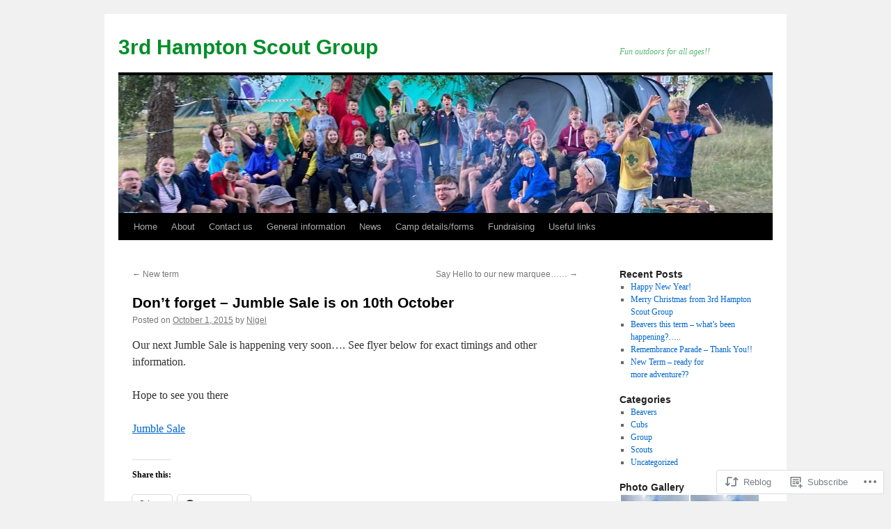

--- FILE ---
content_type: text/html; charset=UTF-8
request_url: https://3rdhamptonscoutgroup.com/2015/10/01/dont-forget-jumble-sale-is-on-10th-october/
body_size: 54269
content:
<!DOCTYPE html>
<html lang="en">
<head>
<meta charset="UTF-8" />
<title>
Don&#8217;t forget &#8211; Jumble Sale is on 10th October | 3rd Hampton Scout Group</title>
<link rel="profile" href="https://gmpg.org/xfn/11" />
<link rel="stylesheet" type="text/css" media="all" href="https://s0.wp.com/wp-content/themes/pub/twentyten/style.css?m=1659017451i&amp;ver=20190507" />
<link rel="pingback" href="https://3rdhamptonscoutgroup.com/xmlrpc.php">
<meta name='robots' content='max-image-preview:large' />

<!-- Async WordPress.com Remote Login -->
<script id="wpcom_remote_login_js">
var wpcom_remote_login_extra_auth = '';
function wpcom_remote_login_remove_dom_node_id( element_id ) {
	var dom_node = document.getElementById( element_id );
	if ( dom_node ) { dom_node.parentNode.removeChild( dom_node ); }
}
function wpcom_remote_login_remove_dom_node_classes( class_name ) {
	var dom_nodes = document.querySelectorAll( '.' + class_name );
	for ( var i = 0; i < dom_nodes.length; i++ ) {
		dom_nodes[ i ].parentNode.removeChild( dom_nodes[ i ] );
	}
}
function wpcom_remote_login_final_cleanup() {
	wpcom_remote_login_remove_dom_node_classes( "wpcom_remote_login_msg" );
	wpcom_remote_login_remove_dom_node_id( "wpcom_remote_login_key" );
	wpcom_remote_login_remove_dom_node_id( "wpcom_remote_login_validate" );
	wpcom_remote_login_remove_dom_node_id( "wpcom_remote_login_js" );
	wpcom_remote_login_remove_dom_node_id( "wpcom_request_access_iframe" );
	wpcom_remote_login_remove_dom_node_id( "wpcom_request_access_styles" );
}

// Watch for messages back from the remote login
window.addEventListener( "message", function( e ) {
	if ( e.origin === "https://r-login.wordpress.com" ) {
		var data = {};
		try {
			data = JSON.parse( e.data );
		} catch( e ) {
			wpcom_remote_login_final_cleanup();
			return;
		}

		if ( data.msg === 'LOGIN' ) {
			// Clean up the login check iframe
			wpcom_remote_login_remove_dom_node_id( "wpcom_remote_login_key" );

			var id_regex = new RegExp( /^[0-9]+$/ );
			var token_regex = new RegExp( /^.*|.*|.*$/ );
			if (
				token_regex.test( data.token )
				&& id_regex.test( data.wpcomid )
			) {
				// We have everything we need to ask for a login
				var script = document.createElement( "script" );
				script.setAttribute( "id", "wpcom_remote_login_validate" );
				script.src = '/remote-login.php?wpcom_remote_login=validate'
					+ '&wpcomid=' + data.wpcomid
					+ '&token=' + encodeURIComponent( data.token )
					+ '&host=' + window.location.protocol
					+ '//' + window.location.hostname
					+ '&postid=789'
					+ '&is_singular=1';
				document.body.appendChild( script );
			}

			return;
		}

		// Safari ITP, not logged in, so redirect
		if ( data.msg === 'LOGIN-REDIRECT' ) {
			window.location = 'https://wordpress.com/log-in?redirect_to=' + window.location.href;
			return;
		}

		// Safari ITP, storage access failed, remove the request
		if ( data.msg === 'LOGIN-REMOVE' ) {
			var css_zap = 'html { -webkit-transition: margin-top 1s; transition: margin-top 1s; } /* 9001 */ html { margin-top: 0 !important; } * html body { margin-top: 0 !important; } @media screen and ( max-width: 782px ) { html { margin-top: 0 !important; } * html body { margin-top: 0 !important; } }';
			var style_zap = document.createElement( 'style' );
			style_zap.type = 'text/css';
			style_zap.appendChild( document.createTextNode( css_zap ) );
			document.body.appendChild( style_zap );

			var e = document.getElementById( 'wpcom_request_access_iframe' );
			e.parentNode.removeChild( e );

			document.cookie = 'wordpress_com_login_access=denied; path=/; max-age=31536000';

			return;
		}

		// Safari ITP
		if ( data.msg === 'REQUEST_ACCESS' ) {
			console.log( 'request access: safari' );

			// Check ITP iframe enable/disable knob
			if ( wpcom_remote_login_extra_auth !== 'safari_itp_iframe' ) {
				return;
			}

			// If we are in a "private window" there is no ITP.
			var private_window = false;
			try {
				var opendb = window.openDatabase( null, null, null, null );
			} catch( e ) {
				private_window = true;
			}

			if ( private_window ) {
				console.log( 'private window' );
				return;
			}

			var iframe = document.createElement( 'iframe' );
			iframe.id = 'wpcom_request_access_iframe';
			iframe.setAttribute( 'scrolling', 'no' );
			iframe.setAttribute( 'sandbox', 'allow-storage-access-by-user-activation allow-scripts allow-same-origin allow-top-navigation-by-user-activation' );
			iframe.src = 'https://r-login.wordpress.com/remote-login.php?wpcom_remote_login=request_access&origin=' + encodeURIComponent( data.origin ) + '&wpcomid=' + encodeURIComponent( data.wpcomid );

			var css = 'html { -webkit-transition: margin-top 1s; transition: margin-top 1s; } /* 9001 */ html { margin-top: 46px !important; } * html body { margin-top: 46px !important; } @media screen and ( max-width: 660px ) { html { margin-top: 71px !important; } * html body { margin-top: 71px !important; } #wpcom_request_access_iframe { display: block; height: 71px !important; } } #wpcom_request_access_iframe { border: 0px; height: 46px; position: fixed; top: 0; left: 0; width: 100%; min-width: 100%; z-index: 99999; background: #23282d; } ';

			var style = document.createElement( 'style' );
			style.type = 'text/css';
			style.id = 'wpcom_request_access_styles';
			style.appendChild( document.createTextNode( css ) );
			document.body.appendChild( style );

			document.body.appendChild( iframe );
		}

		if ( data.msg === 'DONE' ) {
			wpcom_remote_login_final_cleanup();
		}
	}
}, false );

// Inject the remote login iframe after the page has had a chance to load
// more critical resources
window.addEventListener( "DOMContentLoaded", function( e ) {
	var iframe = document.createElement( "iframe" );
	iframe.style.display = "none";
	iframe.setAttribute( "scrolling", "no" );
	iframe.setAttribute( "id", "wpcom_remote_login_key" );
	iframe.src = "https://r-login.wordpress.com/remote-login.php"
		+ "?wpcom_remote_login=key"
		+ "&origin=aHR0cHM6Ly8zcmRoYW1wdG9uc2NvdXRncm91cC5jb20%3D"
		+ "&wpcomid=56516454"
		+ "&time=" + Math.floor( Date.now() / 1000 );
	document.body.appendChild( iframe );
}, false );
</script>
<link rel='dns-prefetch' href='//s0.wp.com' />
<link rel="alternate" type="application/rss+xml" title="3rd Hampton Scout Group &raquo; Feed" href="https://3rdhamptonscoutgroup.com/feed/" />
<link rel="alternate" type="application/rss+xml" title="3rd Hampton Scout Group &raquo; Comments Feed" href="https://3rdhamptonscoutgroup.com/comments/feed/" />
	<script type="text/javascript">
		/* <![CDATA[ */
		function addLoadEvent(func) {
			var oldonload = window.onload;
			if (typeof window.onload != 'function') {
				window.onload = func;
			} else {
				window.onload = function () {
					oldonload();
					func();
				}
			}
		}
		/* ]]> */
	</script>
	<link crossorigin='anonymous' rel='stylesheet' id='all-css-0-1' href='/_static/??-eJxtzEkKgDAMQNELWYNjcSGeRdog1Q7BpHh9UQRBXD74fDhImRQFo0DIinxeXGRYUWg222PgHCEkmz0y7OhnQasosXxUGuYC/o/ebfh+b135FMZKd02th77t1hMpiDR+&cssminify=yes' type='text/css' media='all' />
<style id='wp-emoji-styles-inline-css'>

	img.wp-smiley, img.emoji {
		display: inline !important;
		border: none !important;
		box-shadow: none !important;
		height: 1em !important;
		width: 1em !important;
		margin: 0 0.07em !important;
		vertical-align: -0.1em !important;
		background: none !important;
		padding: 0 !important;
	}
/*# sourceURL=wp-emoji-styles-inline-css */
</style>
<link crossorigin='anonymous' rel='stylesheet' id='all-css-2-1' href='/wp-content/plugins/gutenberg-core/v22.2.0/build/styles/block-library/style.css?m=1764855221i&cssminify=yes' type='text/css' media='all' />
<style id='wp-block-library-inline-css'>
.has-text-align-justify {
	text-align:justify;
}
.has-text-align-justify{text-align:justify;}

/*# sourceURL=wp-block-library-inline-css */
</style><style id='wp-block-paragraph-inline-css'>
.is-small-text{font-size:.875em}.is-regular-text{font-size:1em}.is-large-text{font-size:2.25em}.is-larger-text{font-size:3em}.has-drop-cap:not(:focus):first-letter{float:left;font-size:8.4em;font-style:normal;font-weight:100;line-height:.68;margin:.05em .1em 0 0;text-transform:uppercase}body.rtl .has-drop-cap:not(:focus):first-letter{float:none;margin-left:.1em}p.has-drop-cap.has-background{overflow:hidden}:root :where(p.has-background){padding:1.25em 2.375em}:where(p.has-text-color:not(.has-link-color)) a{color:inherit}p.has-text-align-left[style*="writing-mode:vertical-lr"],p.has-text-align-right[style*="writing-mode:vertical-rl"]{rotate:180deg}
/*# sourceURL=/wp-content/plugins/gutenberg-core/v22.2.0/build/styles/block-library/paragraph/style.css */
</style>
<style id='global-styles-inline-css'>
:root{--wp--preset--aspect-ratio--square: 1;--wp--preset--aspect-ratio--4-3: 4/3;--wp--preset--aspect-ratio--3-4: 3/4;--wp--preset--aspect-ratio--3-2: 3/2;--wp--preset--aspect-ratio--2-3: 2/3;--wp--preset--aspect-ratio--16-9: 16/9;--wp--preset--aspect-ratio--9-16: 9/16;--wp--preset--color--black: #000;--wp--preset--color--cyan-bluish-gray: #abb8c3;--wp--preset--color--white: #fff;--wp--preset--color--pale-pink: #f78da7;--wp--preset--color--vivid-red: #cf2e2e;--wp--preset--color--luminous-vivid-orange: #ff6900;--wp--preset--color--luminous-vivid-amber: #fcb900;--wp--preset--color--light-green-cyan: #7bdcb5;--wp--preset--color--vivid-green-cyan: #00d084;--wp--preset--color--pale-cyan-blue: #8ed1fc;--wp--preset--color--vivid-cyan-blue: #0693e3;--wp--preset--color--vivid-purple: #9b51e0;--wp--preset--color--blue: #0066cc;--wp--preset--color--medium-gray: #666;--wp--preset--color--light-gray: #f1f1f1;--wp--preset--gradient--vivid-cyan-blue-to-vivid-purple: linear-gradient(135deg,rgb(6,147,227) 0%,rgb(155,81,224) 100%);--wp--preset--gradient--light-green-cyan-to-vivid-green-cyan: linear-gradient(135deg,rgb(122,220,180) 0%,rgb(0,208,130) 100%);--wp--preset--gradient--luminous-vivid-amber-to-luminous-vivid-orange: linear-gradient(135deg,rgb(252,185,0) 0%,rgb(255,105,0) 100%);--wp--preset--gradient--luminous-vivid-orange-to-vivid-red: linear-gradient(135deg,rgb(255,105,0) 0%,rgb(207,46,46) 100%);--wp--preset--gradient--very-light-gray-to-cyan-bluish-gray: linear-gradient(135deg,rgb(238,238,238) 0%,rgb(169,184,195) 100%);--wp--preset--gradient--cool-to-warm-spectrum: linear-gradient(135deg,rgb(74,234,220) 0%,rgb(151,120,209) 20%,rgb(207,42,186) 40%,rgb(238,44,130) 60%,rgb(251,105,98) 80%,rgb(254,248,76) 100%);--wp--preset--gradient--blush-light-purple: linear-gradient(135deg,rgb(255,206,236) 0%,rgb(152,150,240) 100%);--wp--preset--gradient--blush-bordeaux: linear-gradient(135deg,rgb(254,205,165) 0%,rgb(254,45,45) 50%,rgb(107,0,62) 100%);--wp--preset--gradient--luminous-dusk: linear-gradient(135deg,rgb(255,203,112) 0%,rgb(199,81,192) 50%,rgb(65,88,208) 100%);--wp--preset--gradient--pale-ocean: linear-gradient(135deg,rgb(255,245,203) 0%,rgb(182,227,212) 50%,rgb(51,167,181) 100%);--wp--preset--gradient--electric-grass: linear-gradient(135deg,rgb(202,248,128) 0%,rgb(113,206,126) 100%);--wp--preset--gradient--midnight: linear-gradient(135deg,rgb(2,3,129) 0%,rgb(40,116,252) 100%);--wp--preset--font-size--small: 13px;--wp--preset--font-size--medium: 20px;--wp--preset--font-size--large: 36px;--wp--preset--font-size--x-large: 42px;--wp--preset--font-family--albert-sans: 'Albert Sans', sans-serif;--wp--preset--font-family--alegreya: Alegreya, serif;--wp--preset--font-family--arvo: Arvo, serif;--wp--preset--font-family--bodoni-moda: 'Bodoni Moda', serif;--wp--preset--font-family--bricolage-grotesque: 'Bricolage Grotesque', sans-serif;--wp--preset--font-family--cabin: Cabin, sans-serif;--wp--preset--font-family--chivo: Chivo, sans-serif;--wp--preset--font-family--commissioner: Commissioner, sans-serif;--wp--preset--font-family--cormorant: Cormorant, serif;--wp--preset--font-family--courier-prime: 'Courier Prime', monospace;--wp--preset--font-family--crimson-pro: 'Crimson Pro', serif;--wp--preset--font-family--dm-mono: 'DM Mono', monospace;--wp--preset--font-family--dm-sans: 'DM Sans', sans-serif;--wp--preset--font-family--dm-serif-display: 'DM Serif Display', serif;--wp--preset--font-family--domine: Domine, serif;--wp--preset--font-family--eb-garamond: 'EB Garamond', serif;--wp--preset--font-family--epilogue: Epilogue, sans-serif;--wp--preset--font-family--fahkwang: Fahkwang, sans-serif;--wp--preset--font-family--figtree: Figtree, sans-serif;--wp--preset--font-family--fira-sans: 'Fira Sans', sans-serif;--wp--preset--font-family--fjalla-one: 'Fjalla One', sans-serif;--wp--preset--font-family--fraunces: Fraunces, serif;--wp--preset--font-family--gabarito: Gabarito, system-ui;--wp--preset--font-family--ibm-plex-mono: 'IBM Plex Mono', monospace;--wp--preset--font-family--ibm-plex-sans: 'IBM Plex Sans', sans-serif;--wp--preset--font-family--ibarra-real-nova: 'Ibarra Real Nova', serif;--wp--preset--font-family--instrument-serif: 'Instrument Serif', serif;--wp--preset--font-family--inter: Inter, sans-serif;--wp--preset--font-family--josefin-sans: 'Josefin Sans', sans-serif;--wp--preset--font-family--jost: Jost, sans-serif;--wp--preset--font-family--libre-baskerville: 'Libre Baskerville', serif;--wp--preset--font-family--libre-franklin: 'Libre Franklin', sans-serif;--wp--preset--font-family--literata: Literata, serif;--wp--preset--font-family--lora: Lora, serif;--wp--preset--font-family--merriweather: Merriweather, serif;--wp--preset--font-family--montserrat: Montserrat, sans-serif;--wp--preset--font-family--newsreader: Newsreader, serif;--wp--preset--font-family--noto-sans-mono: 'Noto Sans Mono', sans-serif;--wp--preset--font-family--nunito: Nunito, sans-serif;--wp--preset--font-family--open-sans: 'Open Sans', sans-serif;--wp--preset--font-family--overpass: Overpass, sans-serif;--wp--preset--font-family--pt-serif: 'PT Serif', serif;--wp--preset--font-family--petrona: Petrona, serif;--wp--preset--font-family--piazzolla: Piazzolla, serif;--wp--preset--font-family--playfair-display: 'Playfair Display', serif;--wp--preset--font-family--plus-jakarta-sans: 'Plus Jakarta Sans', sans-serif;--wp--preset--font-family--poppins: Poppins, sans-serif;--wp--preset--font-family--raleway: Raleway, sans-serif;--wp--preset--font-family--roboto: Roboto, sans-serif;--wp--preset--font-family--roboto-slab: 'Roboto Slab', serif;--wp--preset--font-family--rubik: Rubik, sans-serif;--wp--preset--font-family--rufina: Rufina, serif;--wp--preset--font-family--sora: Sora, sans-serif;--wp--preset--font-family--source-sans-3: 'Source Sans 3', sans-serif;--wp--preset--font-family--source-serif-4: 'Source Serif 4', serif;--wp--preset--font-family--space-mono: 'Space Mono', monospace;--wp--preset--font-family--syne: Syne, sans-serif;--wp--preset--font-family--texturina: Texturina, serif;--wp--preset--font-family--urbanist: Urbanist, sans-serif;--wp--preset--font-family--work-sans: 'Work Sans', sans-serif;--wp--preset--spacing--20: 0.44rem;--wp--preset--spacing--30: 0.67rem;--wp--preset--spacing--40: 1rem;--wp--preset--spacing--50: 1.5rem;--wp--preset--spacing--60: 2.25rem;--wp--preset--spacing--70: 3.38rem;--wp--preset--spacing--80: 5.06rem;--wp--preset--shadow--natural: 6px 6px 9px rgba(0, 0, 0, 0.2);--wp--preset--shadow--deep: 12px 12px 50px rgba(0, 0, 0, 0.4);--wp--preset--shadow--sharp: 6px 6px 0px rgba(0, 0, 0, 0.2);--wp--preset--shadow--outlined: 6px 6px 0px -3px rgb(255, 255, 255), 6px 6px rgb(0, 0, 0);--wp--preset--shadow--crisp: 6px 6px 0px rgb(0, 0, 0);}:where(.is-layout-flex){gap: 0.5em;}:where(.is-layout-grid){gap: 0.5em;}body .is-layout-flex{display: flex;}.is-layout-flex{flex-wrap: wrap;align-items: center;}.is-layout-flex > :is(*, div){margin: 0;}body .is-layout-grid{display: grid;}.is-layout-grid > :is(*, div){margin: 0;}:where(.wp-block-columns.is-layout-flex){gap: 2em;}:where(.wp-block-columns.is-layout-grid){gap: 2em;}:where(.wp-block-post-template.is-layout-flex){gap: 1.25em;}:where(.wp-block-post-template.is-layout-grid){gap: 1.25em;}.has-black-color{color: var(--wp--preset--color--black) !important;}.has-cyan-bluish-gray-color{color: var(--wp--preset--color--cyan-bluish-gray) !important;}.has-white-color{color: var(--wp--preset--color--white) !important;}.has-pale-pink-color{color: var(--wp--preset--color--pale-pink) !important;}.has-vivid-red-color{color: var(--wp--preset--color--vivid-red) !important;}.has-luminous-vivid-orange-color{color: var(--wp--preset--color--luminous-vivid-orange) !important;}.has-luminous-vivid-amber-color{color: var(--wp--preset--color--luminous-vivid-amber) !important;}.has-light-green-cyan-color{color: var(--wp--preset--color--light-green-cyan) !important;}.has-vivid-green-cyan-color{color: var(--wp--preset--color--vivid-green-cyan) !important;}.has-pale-cyan-blue-color{color: var(--wp--preset--color--pale-cyan-blue) !important;}.has-vivid-cyan-blue-color{color: var(--wp--preset--color--vivid-cyan-blue) !important;}.has-vivid-purple-color{color: var(--wp--preset--color--vivid-purple) !important;}.has-black-background-color{background-color: var(--wp--preset--color--black) !important;}.has-cyan-bluish-gray-background-color{background-color: var(--wp--preset--color--cyan-bluish-gray) !important;}.has-white-background-color{background-color: var(--wp--preset--color--white) !important;}.has-pale-pink-background-color{background-color: var(--wp--preset--color--pale-pink) !important;}.has-vivid-red-background-color{background-color: var(--wp--preset--color--vivid-red) !important;}.has-luminous-vivid-orange-background-color{background-color: var(--wp--preset--color--luminous-vivid-orange) !important;}.has-luminous-vivid-amber-background-color{background-color: var(--wp--preset--color--luminous-vivid-amber) !important;}.has-light-green-cyan-background-color{background-color: var(--wp--preset--color--light-green-cyan) !important;}.has-vivid-green-cyan-background-color{background-color: var(--wp--preset--color--vivid-green-cyan) !important;}.has-pale-cyan-blue-background-color{background-color: var(--wp--preset--color--pale-cyan-blue) !important;}.has-vivid-cyan-blue-background-color{background-color: var(--wp--preset--color--vivid-cyan-blue) !important;}.has-vivid-purple-background-color{background-color: var(--wp--preset--color--vivid-purple) !important;}.has-black-border-color{border-color: var(--wp--preset--color--black) !important;}.has-cyan-bluish-gray-border-color{border-color: var(--wp--preset--color--cyan-bluish-gray) !important;}.has-white-border-color{border-color: var(--wp--preset--color--white) !important;}.has-pale-pink-border-color{border-color: var(--wp--preset--color--pale-pink) !important;}.has-vivid-red-border-color{border-color: var(--wp--preset--color--vivid-red) !important;}.has-luminous-vivid-orange-border-color{border-color: var(--wp--preset--color--luminous-vivid-orange) !important;}.has-luminous-vivid-amber-border-color{border-color: var(--wp--preset--color--luminous-vivid-amber) !important;}.has-light-green-cyan-border-color{border-color: var(--wp--preset--color--light-green-cyan) !important;}.has-vivid-green-cyan-border-color{border-color: var(--wp--preset--color--vivid-green-cyan) !important;}.has-pale-cyan-blue-border-color{border-color: var(--wp--preset--color--pale-cyan-blue) !important;}.has-vivid-cyan-blue-border-color{border-color: var(--wp--preset--color--vivid-cyan-blue) !important;}.has-vivid-purple-border-color{border-color: var(--wp--preset--color--vivid-purple) !important;}.has-vivid-cyan-blue-to-vivid-purple-gradient-background{background: var(--wp--preset--gradient--vivid-cyan-blue-to-vivid-purple) !important;}.has-light-green-cyan-to-vivid-green-cyan-gradient-background{background: var(--wp--preset--gradient--light-green-cyan-to-vivid-green-cyan) !important;}.has-luminous-vivid-amber-to-luminous-vivid-orange-gradient-background{background: var(--wp--preset--gradient--luminous-vivid-amber-to-luminous-vivid-orange) !important;}.has-luminous-vivid-orange-to-vivid-red-gradient-background{background: var(--wp--preset--gradient--luminous-vivid-orange-to-vivid-red) !important;}.has-very-light-gray-to-cyan-bluish-gray-gradient-background{background: var(--wp--preset--gradient--very-light-gray-to-cyan-bluish-gray) !important;}.has-cool-to-warm-spectrum-gradient-background{background: var(--wp--preset--gradient--cool-to-warm-spectrum) !important;}.has-blush-light-purple-gradient-background{background: var(--wp--preset--gradient--blush-light-purple) !important;}.has-blush-bordeaux-gradient-background{background: var(--wp--preset--gradient--blush-bordeaux) !important;}.has-luminous-dusk-gradient-background{background: var(--wp--preset--gradient--luminous-dusk) !important;}.has-pale-ocean-gradient-background{background: var(--wp--preset--gradient--pale-ocean) !important;}.has-electric-grass-gradient-background{background: var(--wp--preset--gradient--electric-grass) !important;}.has-midnight-gradient-background{background: var(--wp--preset--gradient--midnight) !important;}.has-small-font-size{font-size: var(--wp--preset--font-size--small) !important;}.has-medium-font-size{font-size: var(--wp--preset--font-size--medium) !important;}.has-large-font-size{font-size: var(--wp--preset--font-size--large) !important;}.has-x-large-font-size{font-size: var(--wp--preset--font-size--x-large) !important;}.has-albert-sans-font-family{font-family: var(--wp--preset--font-family--albert-sans) !important;}.has-alegreya-font-family{font-family: var(--wp--preset--font-family--alegreya) !important;}.has-arvo-font-family{font-family: var(--wp--preset--font-family--arvo) !important;}.has-bodoni-moda-font-family{font-family: var(--wp--preset--font-family--bodoni-moda) !important;}.has-bricolage-grotesque-font-family{font-family: var(--wp--preset--font-family--bricolage-grotesque) !important;}.has-cabin-font-family{font-family: var(--wp--preset--font-family--cabin) !important;}.has-chivo-font-family{font-family: var(--wp--preset--font-family--chivo) !important;}.has-commissioner-font-family{font-family: var(--wp--preset--font-family--commissioner) !important;}.has-cormorant-font-family{font-family: var(--wp--preset--font-family--cormorant) !important;}.has-courier-prime-font-family{font-family: var(--wp--preset--font-family--courier-prime) !important;}.has-crimson-pro-font-family{font-family: var(--wp--preset--font-family--crimson-pro) !important;}.has-dm-mono-font-family{font-family: var(--wp--preset--font-family--dm-mono) !important;}.has-dm-sans-font-family{font-family: var(--wp--preset--font-family--dm-sans) !important;}.has-dm-serif-display-font-family{font-family: var(--wp--preset--font-family--dm-serif-display) !important;}.has-domine-font-family{font-family: var(--wp--preset--font-family--domine) !important;}.has-eb-garamond-font-family{font-family: var(--wp--preset--font-family--eb-garamond) !important;}.has-epilogue-font-family{font-family: var(--wp--preset--font-family--epilogue) !important;}.has-fahkwang-font-family{font-family: var(--wp--preset--font-family--fahkwang) !important;}.has-figtree-font-family{font-family: var(--wp--preset--font-family--figtree) !important;}.has-fira-sans-font-family{font-family: var(--wp--preset--font-family--fira-sans) !important;}.has-fjalla-one-font-family{font-family: var(--wp--preset--font-family--fjalla-one) !important;}.has-fraunces-font-family{font-family: var(--wp--preset--font-family--fraunces) !important;}.has-gabarito-font-family{font-family: var(--wp--preset--font-family--gabarito) !important;}.has-ibm-plex-mono-font-family{font-family: var(--wp--preset--font-family--ibm-plex-mono) !important;}.has-ibm-plex-sans-font-family{font-family: var(--wp--preset--font-family--ibm-plex-sans) !important;}.has-ibarra-real-nova-font-family{font-family: var(--wp--preset--font-family--ibarra-real-nova) !important;}.has-instrument-serif-font-family{font-family: var(--wp--preset--font-family--instrument-serif) !important;}.has-inter-font-family{font-family: var(--wp--preset--font-family--inter) !important;}.has-josefin-sans-font-family{font-family: var(--wp--preset--font-family--josefin-sans) !important;}.has-jost-font-family{font-family: var(--wp--preset--font-family--jost) !important;}.has-libre-baskerville-font-family{font-family: var(--wp--preset--font-family--libre-baskerville) !important;}.has-libre-franklin-font-family{font-family: var(--wp--preset--font-family--libre-franklin) !important;}.has-literata-font-family{font-family: var(--wp--preset--font-family--literata) !important;}.has-lora-font-family{font-family: var(--wp--preset--font-family--lora) !important;}.has-merriweather-font-family{font-family: var(--wp--preset--font-family--merriweather) !important;}.has-montserrat-font-family{font-family: var(--wp--preset--font-family--montserrat) !important;}.has-newsreader-font-family{font-family: var(--wp--preset--font-family--newsreader) !important;}.has-noto-sans-mono-font-family{font-family: var(--wp--preset--font-family--noto-sans-mono) !important;}.has-nunito-font-family{font-family: var(--wp--preset--font-family--nunito) !important;}.has-open-sans-font-family{font-family: var(--wp--preset--font-family--open-sans) !important;}.has-overpass-font-family{font-family: var(--wp--preset--font-family--overpass) !important;}.has-pt-serif-font-family{font-family: var(--wp--preset--font-family--pt-serif) !important;}.has-petrona-font-family{font-family: var(--wp--preset--font-family--petrona) !important;}.has-piazzolla-font-family{font-family: var(--wp--preset--font-family--piazzolla) !important;}.has-playfair-display-font-family{font-family: var(--wp--preset--font-family--playfair-display) !important;}.has-plus-jakarta-sans-font-family{font-family: var(--wp--preset--font-family--plus-jakarta-sans) !important;}.has-poppins-font-family{font-family: var(--wp--preset--font-family--poppins) !important;}.has-raleway-font-family{font-family: var(--wp--preset--font-family--raleway) !important;}.has-roboto-font-family{font-family: var(--wp--preset--font-family--roboto) !important;}.has-roboto-slab-font-family{font-family: var(--wp--preset--font-family--roboto-slab) !important;}.has-rubik-font-family{font-family: var(--wp--preset--font-family--rubik) !important;}.has-rufina-font-family{font-family: var(--wp--preset--font-family--rufina) !important;}.has-sora-font-family{font-family: var(--wp--preset--font-family--sora) !important;}.has-source-sans-3-font-family{font-family: var(--wp--preset--font-family--source-sans-3) !important;}.has-source-serif-4-font-family{font-family: var(--wp--preset--font-family--source-serif-4) !important;}.has-space-mono-font-family{font-family: var(--wp--preset--font-family--space-mono) !important;}.has-syne-font-family{font-family: var(--wp--preset--font-family--syne) !important;}.has-texturina-font-family{font-family: var(--wp--preset--font-family--texturina) !important;}.has-urbanist-font-family{font-family: var(--wp--preset--font-family--urbanist) !important;}.has-work-sans-font-family{font-family: var(--wp--preset--font-family--work-sans) !important;}
/*# sourceURL=global-styles-inline-css */
</style>

<style id='classic-theme-styles-inline-css'>
/*! This file is auto-generated */
.wp-block-button__link{color:#fff;background-color:#32373c;border-radius:9999px;box-shadow:none;text-decoration:none;padding:calc(.667em + 2px) calc(1.333em + 2px);font-size:1.125em}.wp-block-file__button{background:#32373c;color:#fff;text-decoration:none}
/*# sourceURL=/wp-includes/css/classic-themes.min.css */
</style>
<link crossorigin='anonymous' rel='stylesheet' id='all-css-4-1' href='/_static/??-eJyNjt0KwjAMRl/IGAdO3IX4LF2X1br+0aaMvb3R3SjK8CYkH+eQD+cEOgamwOgrJFeNDQV1zCS5T4pRCE+DVeTIC7bXpezwtzYncaDvU6ZSQKa31QPfRCxf3hpjqj3yLMEiKfYu6ulPtvDiCF4/N0vZwRAXHJ3VU16tLT6TlDCyGhTq7dySDEWQ6optDB8HjE7Z/FSv/tKcmsOx7dpzd38APKWOAA==&cssminify=yes' type='text/css' media='all' />
<style id='jetpack-global-styles-frontend-style-inline-css'>
:root { --font-headings: unset; --font-base: unset; --font-headings-default: -apple-system,BlinkMacSystemFont,"Segoe UI",Roboto,Oxygen-Sans,Ubuntu,Cantarell,"Helvetica Neue",sans-serif; --font-base-default: -apple-system,BlinkMacSystemFont,"Segoe UI",Roboto,Oxygen-Sans,Ubuntu,Cantarell,"Helvetica Neue",sans-serif;}
/*# sourceURL=jetpack-global-styles-frontend-style-inline-css */
</style>
<link crossorigin='anonymous' rel='stylesheet' id='all-css-6-1' href='/_static/??-eJyNjcsKAjEMRX/IGtQZBxfip0hMS9sxTYppGfx7H7gRN+7ugcs5sFRHKi1Ig9Jd5R6zGMyhVaTrh8G6QFHfORhYwlvw6P39PbPENZmt4G/ROQuBKWVkxxrVvuBH1lIoz2waILJekF+HUzlupnG3nQ77YZwfuRJIaQ==&cssminify=yes' type='text/css' media='all' />
<script type="text/javascript" id="jetpack_related-posts-js-extra">
/* <![CDATA[ */
var related_posts_js_options = {"post_heading":"h4"};
//# sourceURL=jetpack_related-posts-js-extra
/* ]]> */
</script>
<script type="text/javascript" id="wpcom-actionbar-placeholder-js-extra">
/* <![CDATA[ */
var actionbardata = {"siteID":"56516454","postID":"789","siteURL":"https://3rdhamptonscoutgroup.com","xhrURL":"https://3rdhamptonscoutgroup.com/wp-admin/admin-ajax.php","nonce":"8a5ce914b8","isLoggedIn":"","statusMessage":"","subsEmailDefault":"instantly","proxyScriptUrl":"https://s0.wp.com/wp-content/js/wpcom-proxy-request.js?m=1513050504i&amp;ver=20211021","shortlink":"https://wp.me/p3P8vI-cJ","i18n":{"followedText":"New posts from this site will now appear in your \u003Ca href=\"https://wordpress.com/reader\"\u003EReader\u003C/a\u003E","foldBar":"Collapse this bar","unfoldBar":"Expand this bar","shortLinkCopied":"Shortlink copied to clipboard."}};
//# sourceURL=wpcom-actionbar-placeholder-js-extra
/* ]]> */
</script>
<script type="text/javascript" id="jetpack-mu-wpcom-settings-js-before">
/* <![CDATA[ */
var JETPACK_MU_WPCOM_SETTINGS = {"assetsUrl":"https://s0.wp.com/wp-content/mu-plugins/jetpack-mu-wpcom-plugin/sun/jetpack_vendor/automattic/jetpack-mu-wpcom/src/build/"};
//# sourceURL=jetpack-mu-wpcom-settings-js-before
/* ]]> */
</script>
<script crossorigin='anonymous' type='text/javascript'  src='/_static/??/wp-content/mu-plugins/jetpack-plugin/sun/_inc/build/related-posts/related-posts.min.js,/wp-content/js/rlt-proxy.js?m=1755011788j'></script>
<script type="text/javascript" id="rlt-proxy-js-after">
/* <![CDATA[ */
	rltInitialize( {"token":null,"iframeOrigins":["https:\/\/widgets.wp.com"]} );
//# sourceURL=rlt-proxy-js-after
/* ]]> */
</script>
<link rel="EditURI" type="application/rsd+xml" title="RSD" href="https://3rdhamptonscoutgroup.wordpress.com/xmlrpc.php?rsd" />
<meta name="generator" content="WordPress.com" />
<link rel="canonical" href="https://3rdhamptonscoutgroup.com/2015/10/01/dont-forget-jumble-sale-is-on-10th-october/" />
<link rel='shortlink' href='https://wp.me/p3P8vI-cJ' />
<link rel="alternate" type="application/json+oembed" href="https://public-api.wordpress.com/oembed/?format=json&amp;url=https%3A%2F%2F3rdhamptonscoutgroup.com%2F2015%2F10%2F01%2Fdont-forget-jumble-sale-is-on-10th-october%2F&amp;for=wpcom-auto-discovery" /><link rel="alternate" type="application/xml+oembed" href="https://public-api.wordpress.com/oembed/?format=xml&amp;url=https%3A%2F%2F3rdhamptonscoutgroup.com%2F2015%2F10%2F01%2Fdont-forget-jumble-sale-is-on-10th-october%2F&amp;for=wpcom-auto-discovery" />
<!-- Jetpack Open Graph Tags -->
<meta property="og:type" content="article" />
<meta property="og:title" content="Don&#8217;t forget &#8211; Jumble Sale is on 10th October" />
<meta property="og:url" content="https://3rdhamptonscoutgroup.com/2015/10/01/dont-forget-jumble-sale-is-on-10th-october/" />
<meta property="og:description" content="Our next Jumble Sale is happening very soon&#8230;. See flyer below for exact timings and other information. Hope to see you there Jumble Sale" />
<meta property="article:published_time" content="2015-10-01T18:58:29+00:00" />
<meta property="article:modified_time" content="2015-10-01T18:58:29+00:00" />
<meta property="og:site_name" content="3rd Hampton Scout Group" />
<meta property="og:image" content="https://secure.gravatar.com/blavatar/02bda922ce082f1ba6074ef6c5eead6649a37918290669bf43b84b8405339211?s=200&#038;ts=1768221664" />
<meta property="og:image:width" content="200" />
<meta property="og:image:height" content="200" />
<meta property="og:image:alt" content="" />
<meta property="og:locale" content="en_US" />
<meta property="article:publisher" content="https://www.facebook.com/WordPresscom" />
<meta name="twitter:text:title" content="Don&#8217;t forget &#8211; Jumble Sale is on 10th&nbsp;October" />
<meta name="twitter:image" content="https://secure.gravatar.com/blavatar/02bda922ce082f1ba6074ef6c5eead6649a37918290669bf43b84b8405339211?s=240" />
<meta name="twitter:card" content="summary" />

<!-- End Jetpack Open Graph Tags -->
<link rel="shortcut icon" type="image/x-icon" href="https://secure.gravatar.com/blavatar/02bda922ce082f1ba6074ef6c5eead6649a37918290669bf43b84b8405339211?s=32" sizes="16x16" />
<link rel="icon" type="image/x-icon" href="https://secure.gravatar.com/blavatar/02bda922ce082f1ba6074ef6c5eead6649a37918290669bf43b84b8405339211?s=32" sizes="16x16" />
<link rel="apple-touch-icon" href="https://secure.gravatar.com/blavatar/02bda922ce082f1ba6074ef6c5eead6649a37918290669bf43b84b8405339211?s=114" />
<link rel='openid.server' href='https://3rdhamptonscoutgroup.com/?openidserver=1' />
<link rel='openid.delegate' href='https://3rdhamptonscoutgroup.com/' />
<link rel="search" type="application/opensearchdescription+xml" href="https://3rdhamptonscoutgroup.com/osd.xml" title="3rd Hampton Scout Group" />
<link rel="search" type="application/opensearchdescription+xml" href="https://s1.wp.com/opensearch.xml" title="WordPress.com" />
<meta name="description" content="Our next Jumble Sale is happening very soon.... See flyer below for exact timings and other information. Hope to see you there Jumble Sale" />
		<style type="text/css" id="twentyten-header-css">
					#site-title a,
			#site-description {
				color: #018e29 !important;
			}
				</style>
				<link rel="stylesheet" id="custom-css-css" type="text/css" href="https://s0.wp.com/?custom-css=1&#038;csblog=3P8vI&#038;cscache=6&#038;csrev=3" />
			<link crossorigin='anonymous' rel='stylesheet' id='all-css-0-3' href='/_static/??-eJydzNEKwjAMheEXsoapc+xCfBSpWRjd0rQ0DWNvL8LmpYiX/+HwwZIdJqkkFaK5zDYGUZioZo/z1qAm8AiC8OSEs4IuIVM5ouoBfgZiGoxJAX1JpsSfzz786dXANLjRM1NZv9Xbv8db07XnU9dfL+30AlHOX2M=&cssminify=yes' type='text/css' media='all' />
</head>

<body class="wp-singular post-template-default single single-post postid-789 single-format-standard custom-background wp-theme-pubtwentyten customizer-styles-applied jetpack-reblog-enabled">
<div id="wrapper" class="hfeed">
	<div id="header">
		<div id="masthead">
			<div id="branding" role="banner">
								<div id="site-title">
					<span>
						<a href="https://3rdhamptonscoutgroup.com/" title="3rd Hampton Scout Group" rel="home">3rd Hampton Scout Group</a>
					</span>
				</div>
				<div id="site-description">Fun outdoors for all ages!!</div>

									<a class="home-link" href="https://3rdhamptonscoutgroup.com/" title="3rd Hampton Scout Group" rel="home">
						<img src="https://3rdhamptonscoutgroup.com/wp-content/uploads/2024/07/cropped-ldwr6200-1.jpg" width="940" height="198" alt="" />
					</a>
								</div><!-- #branding -->

			<div id="access" role="navigation">
								<div class="skip-link screen-reader-text"><a href="#content" title="Skip to content">Skip to content</a></div>
				<div class="menu-header"><ul id="menu-menu-1" class="menu"><li id="menu-item-12" class="menu-item menu-item-type-custom menu-item-object-custom menu-item-home menu-item-12"><a href="https://3rdhamptonscoutgroup.com/">Home</a></li>
<li id="menu-item-13" class="menu-item menu-item-type-post_type menu-item-object-page menu-item-13"><a href="https://3rdhamptonscoutgroup.com/about/">About</a></li>
<li id="menu-item-80" class="menu-item menu-item-type-post_type menu-item-object-page menu-item-80"><a href="https://3rdhamptonscoutgroup.com/contact-us/">Contact us</a></li>
<li id="menu-item-81" class="menu-item menu-item-type-post_type menu-item-object-page menu-item-has-children menu-item-81"><a href="https://3rdhamptonscoutgroup.com/general-information/">General information</a>
<ul class="sub-menu">
	<li id="menu-item-1688" class="menu-item menu-item-type-post_type menu-item-object-page menu-item-1688"><a href="https://3rdhamptonscoutgroup.com/risk-assessments/">Risk Assessments</a></li>
</ul>
</li>
<li id="menu-item-16" class="menu-item menu-item-type-post_type menu-item-object-page menu-item-has-children menu-item-16"><a href="https://3rdhamptonscoutgroup.com/newsletters/">News</a>
<ul class="sub-menu">
	<li id="menu-item-15" class="menu-item menu-item-type-post_type menu-item-object-page menu-item-15"><a href="https://3rdhamptonscoutgroup.com/dates-for-your-diary/">Dates for the diary</a></li>
</ul>
</li>
<li id="menu-item-14" class="menu-item menu-item-type-post_type menu-item-object-page menu-item-has-children menu-item-14"><a href="https://3rdhamptonscoutgroup.com/camp-details-and-forms/">Camp details/forms</a>
<ul class="sub-menu">
	<li id="menu-item-82" class="menu-item menu-item-type-post_type menu-item-object-page menu-item-82"><a href="https://3rdhamptonscoutgroup.com/kit-lists-and-other-useful-stuff/">Kit lists</a></li>
	<li id="menu-item-83" class="menu-item menu-item-type-post_type menu-item-object-page menu-item-83"><a href="https://3rdhamptonscoutgroup.com/directions-kit-lists-and-other-useful-info/">Directions to places</a></li>
</ul>
</li>
<li id="menu-item-127" class="menu-item menu-item-type-post_type menu-item-object-page menu-item-127"><a href="https://3rdhamptonscoutgroup.com/fund-raising/">Fundraising</a></li>
<li id="menu-item-79" class="menu-item menu-item-type-post_type menu-item-object-page menu-item-79"><a href="https://3rdhamptonscoutgroup.com/useful-links/">Useful links</a></li>
</ul></div>			</div><!-- #access -->
		</div><!-- #masthead -->
	</div><!-- #header -->

	<div id="main">

		<div id="container">
			<div id="content" role="main">

			

				<div id="nav-above" class="navigation">
					<div class="nav-previous"><a href="https://3rdhamptonscoutgroup.com/2015/09/06/new-term/" rel="prev"><span class="meta-nav">&larr;</span> New term</a></div>
					<div class="nav-next"><a href="https://3rdhamptonscoutgroup.com/2015/10/04/say-hello-to-our-new-marquee/" rel="next">Say Hello to our new marquee&#8230;&#8230; <span class="meta-nav">&rarr;</span></a></div>
				</div><!-- #nav-above -->

				<div id="post-789" class="post-789 post type-post status-publish format-standard hentry category-group category-uncategorized">
											<h2 class="entry-title"><a href="https://3rdhamptonscoutgroup.com/2015/10/01/dont-forget-jumble-sale-is-on-10th-october/" rel="bookmark">Don&#8217;t forget &#8211; Jumble Sale is on 10th&nbsp;October</a></h2>					
					<div class="entry-meta">
						<span class="meta-prep meta-prep-author">Posted on</span> <a href="https://3rdhamptonscoutgroup.com/2015/10/01/dont-forget-jumble-sale-is-on-10th-october/" title="7:58 pm" rel="bookmark"><span class="entry-date">October 1, 2015</span></a> <span class="meta-sep">by</span> <span class="author vcard"><a class="url fn n" href="https://3rdhamptonscoutgroup.com/author/nwaine001/" title="View all posts by Nigel">Nigel</a></span>					</div><!-- .entry-meta -->

					<div class="entry-content">
						<p>Our next Jumble Sale is happening very soon&#8230;. See flyer below for exact timings and other information.</p>
<p>Hope to see you there</p>
<p><a href="https://3rdhamptonscoutgroup.com/wp-content/uploads/2015/10/jumble-sale.pdf">Jumble Sale</a></p>
<div id="jp-post-flair" class="sharedaddy sd-like-enabled sd-sharing-enabled"><div class="sharedaddy sd-sharing-enabled"><div class="robots-nocontent sd-block sd-social sd-social-icon-text sd-sharing"><h3 class="sd-title">Share this:</h3><div class="sd-content"><ul><li class="share-twitter"><a rel="nofollow noopener noreferrer"
				data-shared="sharing-twitter-789"
				class="share-twitter sd-button share-icon"
				href="https://3rdhamptonscoutgroup.com/2015/10/01/dont-forget-jumble-sale-is-on-10th-october/?share=twitter"
				target="_blank"
				aria-labelledby="sharing-twitter-789"
				>
				<span id="sharing-twitter-789" hidden>Click to share on X (Opens in new window)</span>
				<span>X</span>
			</a></li><li class="share-facebook"><a rel="nofollow noopener noreferrer"
				data-shared="sharing-facebook-789"
				class="share-facebook sd-button share-icon"
				href="https://3rdhamptonscoutgroup.com/2015/10/01/dont-forget-jumble-sale-is-on-10th-october/?share=facebook"
				target="_blank"
				aria-labelledby="sharing-facebook-789"
				>
				<span id="sharing-facebook-789" hidden>Click to share on Facebook (Opens in new window)</span>
				<span>Facebook</span>
			</a></li><li class="share-end"></li></ul></div></div></div><div class='sharedaddy sd-block sd-like jetpack-likes-widget-wrapper jetpack-likes-widget-unloaded' id='like-post-wrapper-56516454-789-6964ebe0237ac' data-src='//widgets.wp.com/likes/index.html?ver=20260112#blog_id=56516454&amp;post_id=789&amp;origin=3rdhamptonscoutgroup.wordpress.com&amp;obj_id=56516454-789-6964ebe0237ac&amp;domain=3rdhamptonscoutgroup.com' data-name='like-post-frame-56516454-789-6964ebe0237ac' data-title='Like or Reblog'><div class='likes-widget-placeholder post-likes-widget-placeholder' style='height: 55px;'><span class='button'><span>Like</span></span> <span class='loading'>Loading...</span></div><span class='sd-text-color'></span><a class='sd-link-color'></a></div>
<div id='jp-relatedposts' class='jp-relatedposts' >
	<h3 class="jp-relatedposts-headline"><em>Related</em></h3>
</div></div>											</div><!-- .entry-content -->

		
						<div class="entry-utility">
							This entry was posted in <a href="https://3rdhamptonscoutgroup.com/category/group/" rel="category tag">Group</a>, <a href="https://3rdhamptonscoutgroup.com/category/uncategorized/" rel="category tag">Uncategorized</a>. Bookmark the <a href="https://3rdhamptonscoutgroup.com/2015/10/01/dont-forget-jumble-sale-is-on-10th-october/" title="Permalink to Don&#8217;t forget &#8211; Jumble Sale is on 10th&nbsp;October" rel="bookmark">permalink</a>.													</div><!-- .entry-utility -->
					</div><!-- #post-789 -->

				<div id="nav-below" class="navigation">
					<div class="nav-previous"><a href="https://3rdhamptonscoutgroup.com/2015/09/06/new-term/" rel="prev"><span class="meta-nav">&larr;</span> New term</a></div>
					<div class="nav-next"><a href="https://3rdhamptonscoutgroup.com/2015/10/04/say-hello-to-our-new-marquee/" rel="next">Say Hello to our new marquee&#8230;&#8230; <span class="meta-nav">&rarr;</span></a></div>
				</div><!-- #nav-below -->

				
			<div id="comments">




</div><!-- #comments -->

	
			</div><!-- #content -->
		</div><!-- #container -->


		<div id="primary" class="widget-area" role="complementary">
						<ul class="xoxo">


		<li id="recent-posts-2" class="widget-container widget_recent_entries">
		<h3 class="widget-title">Recent Posts</h3>
		<ul>
											<li>
					<a href="https://3rdhamptonscoutgroup.com/2026/01/01/happy-new-year-5/">Happy New Year!</a>
									</li>
											<li>
					<a href="https://3rdhamptonscoutgroup.com/2025/12/16/merry-christmas-from-3rd-hampton-scout-group-3/">Merry Christmas from 3rd Hampton Scout&nbsp;Group</a>
									</li>
											<li>
					<a href="https://3rdhamptonscoutgroup.com/2025/11/26/beavers-this-term-whats-been-happening/">Beavers this term &#8211; what&#8217;s been happening?&#8230;..</a>
									</li>
											<li>
					<a href="https://3rdhamptonscoutgroup.com/2025/11/15/remembrance-parade-thank-you/">Remembrance Parade &#8211; Thank&nbsp;You!!</a>
									</li>
											<li>
					<a href="https://3rdhamptonscoutgroup.com/2025/08/26/new-term-ready-for-more-adventure/">New Term &#8211; ready for more&nbsp;adventure??</a>
									</li>
					</ul>

		</li><li id="categories-3" class="widget-container widget_categories"><h3 class="widget-title">Categories</h3>
			<ul>
					<li class="cat-item cat-item-11592"><a href="https://3rdhamptonscoutgroup.com/category/beavers/">Beavers</a>
</li>
	<li class="cat-item cat-item-25236"><a href="https://3rdhamptonscoutgroup.com/category/cubs/">Cubs</a>
</li>
	<li class="cat-item cat-item-60750"><a href="https://3rdhamptonscoutgroup.com/category/group/">Group</a>
</li>
	<li class="cat-item cat-item-4263"><a href="https://3rdhamptonscoutgroup.com/category/scouts/">Scouts</a>
</li>
	<li class="cat-item cat-item-1"><a href="https://3rdhamptonscoutgroup.com/category/uncategorized/">Uncategorized</a>
</li>
			</ul>

			</li><li id="block-2" class="widget-container widget_block widget_text">
<p></p>
</li><li id="media_gallery-2" class="widget-container widget_media_gallery"><h3 class="widget-title">Photo Gallery</h3><div class="tiled-gallery type-rectangular tiled-gallery-unresized" data-original-width="640" data-carousel-extra='{&quot;blog_id&quot;:56516454,&quot;permalink&quot;:&quot;https:\/\/3rdhamptonscoutgroup.com\/2015\/10\/01\/dont-forget-jumble-sale-is-on-10th-october\/&quot;,&quot;likes_blog_id&quot;:56516454}' itemscope itemtype="http://schema.org/ImageGallery" > <div class="gallery-row" style="width: 640px; height: 425px;" data-original-width="640" data-original-height="425" > <div class="gallery-group images-1" style="width: 320px; height: 425px;" data-original-width="320" data-original-height="425" > <div class="tiled-gallery-item tiled-gallery-item-large" itemprop="associatedMedia" itemscope itemtype="http://schema.org/ImageObject"> <a href="https://3rdhamptonscoutgroup.com/img_8127-1/" border="0" itemprop="url"> <meta itemprop="width" content="316"> <meta itemprop="height" content="421"> <img class="" data-attachment-id="2387" data-orig-file="https://3rdhamptonscoutgroup.com/wp-content/uploads/2025/11/img_8127-1.jpg" data-orig-size="480,640" data-comments-opened="" data-image-meta="{&quot;aperture&quot;:&quot;0&quot;,&quot;credit&quot;:&quot;&quot;,&quot;camera&quot;:&quot;&quot;,&quot;caption&quot;:&quot;&quot;,&quot;created_timestamp&quot;:&quot;0&quot;,&quot;copyright&quot;:&quot;&quot;,&quot;focal_length&quot;:&quot;0&quot;,&quot;iso&quot;:&quot;0&quot;,&quot;shutter_speed&quot;:&quot;0&quot;,&quot;title&quot;:&quot;&quot;,&quot;orientation&quot;:&quot;0&quot;}" data-image-title="IMG_8127 (1)" data-image-description="" data-medium-file="https://3rdhamptonscoutgroup.com/wp-content/uploads/2025/11/img_8127-1.jpg?w=225" data-large-file="https://3rdhamptonscoutgroup.com/wp-content/uploads/2025/11/img_8127-1.jpg?w=480" src="https://i0.wp.com/3rdhamptonscoutgroup.com/wp-content/uploads/2025/11/img_8127-1.jpg?w=316&#038;h=421&#038;ssl=1" srcset="https://i0.wp.com/3rdhamptonscoutgroup.com/wp-content/uploads/2025/11/img_8127-1.jpg?w=316&amp;h=421&amp;ssl=1 316w, https://i0.wp.com/3rdhamptonscoutgroup.com/wp-content/uploads/2025/11/img_8127-1.jpg?w=113&amp;h=150&amp;ssl=1 113w, https://i0.wp.com/3rdhamptonscoutgroup.com/wp-content/uploads/2025/11/img_8127-1.jpg?w=225&amp;h=300&amp;ssl=1 225w, https://i0.wp.com/3rdhamptonscoutgroup.com/wp-content/uploads/2025/11/img_8127-1.jpg 480w" width="316" height="421" loading="lazy" data-original-width="316" data-original-height="421" itemprop="http://schema.org/image" title="IMG_8127 (1)" alt="IMG_8127 (1)" style="width: 316px; height: 421px;" /> </a> </div> </div> <!-- close group --> <div class="gallery-group images-1" style="width: 320px; height: 425px;" data-original-width="320" data-original-height="425" > <div class="tiled-gallery-item tiled-gallery-item-large" itemprop="associatedMedia" itemscope itemtype="http://schema.org/ImageObject"> <a href="https://3rdhamptonscoutgroup.com/img_8128/" border="0" itemprop="url"> <meta itemprop="width" content="316"> <meta itemprop="height" content="421"> <img class="" data-attachment-id="2388" data-orig-file="https://3rdhamptonscoutgroup.com/wp-content/uploads/2025/11/img_8128.jpg" data-orig-size="480,640" data-comments-opened="" data-image-meta="{&quot;aperture&quot;:&quot;0&quot;,&quot;credit&quot;:&quot;&quot;,&quot;camera&quot;:&quot;&quot;,&quot;caption&quot;:&quot;&quot;,&quot;created_timestamp&quot;:&quot;0&quot;,&quot;copyright&quot;:&quot;&quot;,&quot;focal_length&quot;:&quot;0&quot;,&quot;iso&quot;:&quot;0&quot;,&quot;shutter_speed&quot;:&quot;0&quot;,&quot;title&quot;:&quot;&quot;,&quot;orientation&quot;:&quot;0&quot;}" data-image-title="IMG_8128" data-image-description="" data-medium-file="https://3rdhamptonscoutgroup.com/wp-content/uploads/2025/11/img_8128.jpg?w=225" data-large-file="https://3rdhamptonscoutgroup.com/wp-content/uploads/2025/11/img_8128.jpg?w=480" src="https://i0.wp.com/3rdhamptonscoutgroup.com/wp-content/uploads/2025/11/img_8128.jpg?w=316&#038;h=421&#038;ssl=1" srcset="https://i0.wp.com/3rdhamptonscoutgroup.com/wp-content/uploads/2025/11/img_8128.jpg?w=316&amp;h=421&amp;ssl=1 316w, https://i0.wp.com/3rdhamptonscoutgroup.com/wp-content/uploads/2025/11/img_8128.jpg?w=113&amp;h=150&amp;ssl=1 113w, https://i0.wp.com/3rdhamptonscoutgroup.com/wp-content/uploads/2025/11/img_8128.jpg?w=225&amp;h=300&amp;ssl=1 225w, https://i0.wp.com/3rdhamptonscoutgroup.com/wp-content/uploads/2025/11/img_8128.jpg 480w" width="316" height="421" loading="lazy" data-original-width="316" data-original-height="421" itemprop="http://schema.org/image" title="IMG_8128" alt="IMG_8128" style="width: 316px; height: 421px;" /> </a> </div> </div> <!-- close group --> </div> <!-- close row --> <div class="gallery-row" style="width: 640px; height: 321px;" data-original-width="640" data-original-height="321" > <div class="gallery-group images-1" style="width: 427px; height: 321px;" data-original-width="427" data-original-height="321" > <div class="tiled-gallery-item tiled-gallery-item-large" itemprop="associatedMedia" itemscope itemtype="http://schema.org/ImageObject"> <a href="https://3rdhamptonscoutgroup.com/img_8129/" border="0" itemprop="url"> <meta itemprop="width" content="423"> <meta itemprop="height" content="317"> <img class="" data-attachment-id="2389" data-orig-file="https://3rdhamptonscoutgroup.com/wp-content/uploads/2025/11/img_8129.jpg" data-orig-size="640,480" data-comments-opened="" data-image-meta="{&quot;aperture&quot;:&quot;0&quot;,&quot;credit&quot;:&quot;&quot;,&quot;camera&quot;:&quot;&quot;,&quot;caption&quot;:&quot;&quot;,&quot;created_timestamp&quot;:&quot;0&quot;,&quot;copyright&quot;:&quot;&quot;,&quot;focal_length&quot;:&quot;0&quot;,&quot;iso&quot;:&quot;0&quot;,&quot;shutter_speed&quot;:&quot;0&quot;,&quot;title&quot;:&quot;&quot;,&quot;orientation&quot;:&quot;0&quot;}" data-image-title="IMG_8129" data-image-description="" data-medium-file="https://3rdhamptonscoutgroup.com/wp-content/uploads/2025/11/img_8129.jpg?w=300" data-large-file="https://3rdhamptonscoutgroup.com/wp-content/uploads/2025/11/img_8129.jpg?w=640" src="https://i0.wp.com/3rdhamptonscoutgroup.com/wp-content/uploads/2025/11/img_8129.jpg?w=423&#038;h=317&#038;ssl=1" srcset="https://i0.wp.com/3rdhamptonscoutgroup.com/wp-content/uploads/2025/11/img_8129.jpg?w=423&amp;h=317&amp;ssl=1 423w, https://i0.wp.com/3rdhamptonscoutgroup.com/wp-content/uploads/2025/11/img_8129.jpg?w=150&amp;h=113&amp;ssl=1 150w, https://i0.wp.com/3rdhamptonscoutgroup.com/wp-content/uploads/2025/11/img_8129.jpg?w=300&amp;h=225&amp;ssl=1 300w, https://i0.wp.com/3rdhamptonscoutgroup.com/wp-content/uploads/2025/11/img_8129.jpg 640w" width="423" height="317" loading="lazy" data-original-width="423" data-original-height="317" itemprop="http://schema.org/image" title="IMG_8129" alt="IMG_8129" style="width: 423px; height: 317px;" /> </a> </div> </div> <!-- close group --> <div class="gallery-group images-2" style="width: 213px; height: 321px;" data-original-width="213" data-original-height="321" > <div class="tiled-gallery-item tiled-gallery-item-small" itemprop="associatedMedia" itemscope itemtype="http://schema.org/ImageObject"> <a href="https://3rdhamptonscoutgroup.com/img_8130/" border="0" itemprop="url"> <meta itemprop="width" content="209"> <meta itemprop="height" content="157"> <img class="" data-attachment-id="2390" data-orig-file="https://3rdhamptonscoutgroup.com/wp-content/uploads/2025/11/img_8130.jpg" data-orig-size="640,480" data-comments-opened="" data-image-meta="{&quot;aperture&quot;:&quot;0&quot;,&quot;credit&quot;:&quot;&quot;,&quot;camera&quot;:&quot;&quot;,&quot;caption&quot;:&quot;&quot;,&quot;created_timestamp&quot;:&quot;0&quot;,&quot;copyright&quot;:&quot;&quot;,&quot;focal_length&quot;:&quot;0&quot;,&quot;iso&quot;:&quot;0&quot;,&quot;shutter_speed&quot;:&quot;0&quot;,&quot;title&quot;:&quot;&quot;,&quot;orientation&quot;:&quot;0&quot;}" data-image-title="IMG_8130" data-image-description="" data-medium-file="https://3rdhamptonscoutgroup.com/wp-content/uploads/2025/11/img_8130.jpg?w=300" data-large-file="https://3rdhamptonscoutgroup.com/wp-content/uploads/2025/11/img_8130.jpg?w=640" src="https://i0.wp.com/3rdhamptonscoutgroup.com/wp-content/uploads/2025/11/img_8130.jpg?w=209&#038;h=157&#038;ssl=1" srcset="https://i0.wp.com/3rdhamptonscoutgroup.com/wp-content/uploads/2025/11/img_8130.jpg?w=209&amp;h=157&amp;ssl=1 209w, https://i0.wp.com/3rdhamptonscoutgroup.com/wp-content/uploads/2025/11/img_8130.jpg?w=418&amp;h=314&amp;ssl=1 418w, https://i0.wp.com/3rdhamptonscoutgroup.com/wp-content/uploads/2025/11/img_8130.jpg?w=150&amp;h=113&amp;ssl=1 150w, https://i0.wp.com/3rdhamptonscoutgroup.com/wp-content/uploads/2025/11/img_8130.jpg?w=300&amp;h=225&amp;ssl=1 300w" width="209" height="157" loading="lazy" data-original-width="209" data-original-height="157" itemprop="http://schema.org/image" title="IMG_8130" alt="IMG_8130" style="width: 209px; height: 157px;" /> </a> </div> <div class="tiled-gallery-item tiled-gallery-item-small" itemprop="associatedMedia" itemscope itemtype="http://schema.org/ImageObject"> <a href="https://3rdhamptonscoutgroup.com/img_8131/" border="0" itemprop="url"> <meta itemprop="width" content="209"> <meta itemprop="height" content="156"> <img class="" data-attachment-id="2391" data-orig-file="https://3rdhamptonscoutgroup.com/wp-content/uploads/2025/11/img_8131.jpg" data-orig-size="640,480" data-comments-opened="" data-image-meta="{&quot;aperture&quot;:&quot;0&quot;,&quot;credit&quot;:&quot;&quot;,&quot;camera&quot;:&quot;&quot;,&quot;caption&quot;:&quot;&quot;,&quot;created_timestamp&quot;:&quot;0&quot;,&quot;copyright&quot;:&quot;&quot;,&quot;focal_length&quot;:&quot;0&quot;,&quot;iso&quot;:&quot;0&quot;,&quot;shutter_speed&quot;:&quot;0&quot;,&quot;title&quot;:&quot;&quot;,&quot;orientation&quot;:&quot;0&quot;}" data-image-title="IMG_8131" data-image-description="" data-medium-file="https://3rdhamptonscoutgroup.com/wp-content/uploads/2025/11/img_8131.jpg?w=300" data-large-file="https://3rdhamptonscoutgroup.com/wp-content/uploads/2025/11/img_8131.jpg?w=640" src="https://i0.wp.com/3rdhamptonscoutgroup.com/wp-content/uploads/2025/11/img_8131.jpg?w=209&#038;h=156&#038;ssl=1" srcset="https://i0.wp.com/3rdhamptonscoutgroup.com/wp-content/uploads/2025/11/img_8131.jpg?w=209&amp;h=157&amp;ssl=1 209w, https://i0.wp.com/3rdhamptonscoutgroup.com/wp-content/uploads/2025/11/img_8131.jpg?w=418&amp;h=314&amp;ssl=1 418w, https://i0.wp.com/3rdhamptonscoutgroup.com/wp-content/uploads/2025/11/img_8131.jpg?w=150&amp;h=113&amp;ssl=1 150w, https://i0.wp.com/3rdhamptonscoutgroup.com/wp-content/uploads/2025/11/img_8131.jpg?w=300&amp;h=225&amp;ssl=1 300w" width="209" height="156" loading="lazy" data-original-width="209" data-original-height="156" itemprop="http://schema.org/image" title="IMG_8131" alt="IMG_8131" style="width: 209px; height: 156px;" /> </a> </div> </div> <!-- close group --> </div> <!-- close row --> <div class="gallery-row" style="width: 640px; height: 452px;" data-original-width="640" data-original-height="452" > <div class="gallery-group images-2" style="width: 300px; height: 452px;" data-original-width="300" data-original-height="452" > <div class="tiled-gallery-item tiled-gallery-item-large" itemprop="associatedMedia" itemscope itemtype="http://schema.org/ImageObject"> <a href="https://3rdhamptonscoutgroup.com/img_8132/" border="0" itemprop="url"> <meta itemprop="width" content="296"> <meta itemprop="height" content="222"> <img class="" data-attachment-id="2392" data-orig-file="https://3rdhamptonscoutgroup.com/wp-content/uploads/2025/11/img_8132.jpg" data-orig-size="640,480" data-comments-opened="" data-image-meta="{&quot;aperture&quot;:&quot;0&quot;,&quot;credit&quot;:&quot;&quot;,&quot;camera&quot;:&quot;&quot;,&quot;caption&quot;:&quot;&quot;,&quot;created_timestamp&quot;:&quot;0&quot;,&quot;copyright&quot;:&quot;&quot;,&quot;focal_length&quot;:&quot;0&quot;,&quot;iso&quot;:&quot;0&quot;,&quot;shutter_speed&quot;:&quot;0&quot;,&quot;title&quot;:&quot;&quot;,&quot;orientation&quot;:&quot;0&quot;}" data-image-title="IMG_8132" data-image-description="" data-medium-file="https://3rdhamptonscoutgroup.com/wp-content/uploads/2025/11/img_8132.jpg?w=300" data-large-file="https://3rdhamptonscoutgroup.com/wp-content/uploads/2025/11/img_8132.jpg?w=640" src="https://i0.wp.com/3rdhamptonscoutgroup.com/wp-content/uploads/2025/11/img_8132.jpg?w=296&#038;h=222&#038;ssl=1" srcset="https://i0.wp.com/3rdhamptonscoutgroup.com/wp-content/uploads/2025/11/img_8132.jpg?w=296&amp;h=222&amp;ssl=1 296w, https://i0.wp.com/3rdhamptonscoutgroup.com/wp-content/uploads/2025/11/img_8132.jpg?w=592&amp;h=444&amp;ssl=1 592w, https://i0.wp.com/3rdhamptonscoutgroup.com/wp-content/uploads/2025/11/img_8132.jpg?w=150&amp;h=113&amp;ssl=1 150w, https://i0.wp.com/3rdhamptonscoutgroup.com/wp-content/uploads/2025/11/img_8132.jpg?w=300&amp;h=225&amp;ssl=1 300w" width="296" height="222" loading="lazy" data-original-width="296" data-original-height="222" itemprop="http://schema.org/image" title="IMG_8132" alt="IMG_8132" style="width: 296px; height: 222px;" /> </a> </div> <div class="tiled-gallery-item tiled-gallery-item-large" itemprop="associatedMedia" itemscope itemtype="http://schema.org/ImageObject"> <a href="https://3rdhamptonscoutgroup.com/img_8133/" border="0" itemprop="url"> <meta itemprop="width" content="296"> <meta itemprop="height" content="222"> <img class="" data-attachment-id="2393" data-orig-file="https://3rdhamptonscoutgroup.com/wp-content/uploads/2025/11/img_8133.jpg" data-orig-size="640,480" data-comments-opened="" data-image-meta="{&quot;aperture&quot;:&quot;0&quot;,&quot;credit&quot;:&quot;&quot;,&quot;camera&quot;:&quot;&quot;,&quot;caption&quot;:&quot;&quot;,&quot;created_timestamp&quot;:&quot;0&quot;,&quot;copyright&quot;:&quot;&quot;,&quot;focal_length&quot;:&quot;0&quot;,&quot;iso&quot;:&quot;0&quot;,&quot;shutter_speed&quot;:&quot;0&quot;,&quot;title&quot;:&quot;&quot;,&quot;orientation&quot;:&quot;0&quot;}" data-image-title="IMG_8133" data-image-description="" data-medium-file="https://3rdhamptonscoutgroup.com/wp-content/uploads/2025/11/img_8133.jpg?w=300" data-large-file="https://3rdhamptonscoutgroup.com/wp-content/uploads/2025/11/img_8133.jpg?w=640" src="https://i0.wp.com/3rdhamptonscoutgroup.com/wp-content/uploads/2025/11/img_8133.jpg?w=296&#038;h=222&#038;ssl=1" srcset="https://i0.wp.com/3rdhamptonscoutgroup.com/wp-content/uploads/2025/11/img_8133.jpg?w=296&amp;h=222&amp;ssl=1 296w, https://i0.wp.com/3rdhamptonscoutgroup.com/wp-content/uploads/2025/11/img_8133.jpg?w=592&amp;h=444&amp;ssl=1 592w, https://i0.wp.com/3rdhamptonscoutgroup.com/wp-content/uploads/2025/11/img_8133.jpg?w=150&amp;h=113&amp;ssl=1 150w, https://i0.wp.com/3rdhamptonscoutgroup.com/wp-content/uploads/2025/11/img_8133.jpg?w=300&amp;h=225&amp;ssl=1 300w" width="296" height="222" loading="lazy" data-original-width="296" data-original-height="222" itemprop="http://schema.org/image" title="IMG_8133" alt="IMG_8133" style="width: 296px; height: 222px;" /> </a> </div> </div> <!-- close group --> <div class="gallery-group images-1" style="width: 340px; height: 452px;" data-original-width="340" data-original-height="452" > <div class="tiled-gallery-item tiled-gallery-item-large" itemprop="associatedMedia" itemscope itemtype="http://schema.org/ImageObject"> <a href="https://3rdhamptonscoutgroup.com/img_8134/" border="0" itemprop="url"> <meta itemprop="width" content="336"> <meta itemprop="height" content="448"> <img class="" data-attachment-id="2394" data-orig-file="https://3rdhamptonscoutgroup.com/wp-content/uploads/2025/11/img_8134.jpg" data-orig-size="480,640" data-comments-opened="" data-image-meta="{&quot;aperture&quot;:&quot;0&quot;,&quot;credit&quot;:&quot;&quot;,&quot;camera&quot;:&quot;&quot;,&quot;caption&quot;:&quot;&quot;,&quot;created_timestamp&quot;:&quot;0&quot;,&quot;copyright&quot;:&quot;&quot;,&quot;focal_length&quot;:&quot;0&quot;,&quot;iso&quot;:&quot;0&quot;,&quot;shutter_speed&quot;:&quot;0&quot;,&quot;title&quot;:&quot;&quot;,&quot;orientation&quot;:&quot;0&quot;}" data-image-title="IMG_8134" data-image-description="" data-medium-file="https://3rdhamptonscoutgroup.com/wp-content/uploads/2025/11/img_8134.jpg?w=225" data-large-file="https://3rdhamptonscoutgroup.com/wp-content/uploads/2025/11/img_8134.jpg?w=480" src="https://i0.wp.com/3rdhamptonscoutgroup.com/wp-content/uploads/2025/11/img_8134.jpg?w=336&#038;h=448&#038;ssl=1" srcset="https://i0.wp.com/3rdhamptonscoutgroup.com/wp-content/uploads/2025/11/img_8134.jpg?w=336&amp;h=448&amp;ssl=1 336w, https://i0.wp.com/3rdhamptonscoutgroup.com/wp-content/uploads/2025/11/img_8134.jpg?w=113&amp;h=150&amp;ssl=1 113w, https://i0.wp.com/3rdhamptonscoutgroup.com/wp-content/uploads/2025/11/img_8134.jpg?w=225&amp;h=300&amp;ssl=1 225w, https://i0.wp.com/3rdhamptonscoutgroup.com/wp-content/uploads/2025/11/img_8134.jpg 480w" width="336" height="448" loading="lazy" data-original-width="336" data-original-height="448" itemprop="http://schema.org/image" title="IMG_8134" alt="IMG_8134" style="width: 336px; height: 448px;" /> </a> </div> </div> <!-- close group --> </div> <!-- close row --> <div class="gallery-row" style="width: 640px; height: 188px;" data-original-width="640" data-original-height="188" > <div class="gallery-group images-1" style="width: 249px; height: 188px;" data-original-width="249" data-original-height="188" > <div class="tiled-gallery-item tiled-gallery-item-small" itemprop="associatedMedia" itemscope itemtype="http://schema.org/ImageObject"> <a href="https://3rdhamptonscoutgroup.com/img_8136/" border="0" itemprop="url"> <meta itemprop="width" content="245"> <meta itemprop="height" content="184"> <img class="" data-attachment-id="2396" data-orig-file="https://3rdhamptonscoutgroup.com/wp-content/uploads/2025/11/img_8136.jpg" data-orig-size="640,480" data-comments-opened="" data-image-meta="{&quot;aperture&quot;:&quot;0&quot;,&quot;credit&quot;:&quot;&quot;,&quot;camera&quot;:&quot;&quot;,&quot;caption&quot;:&quot;&quot;,&quot;created_timestamp&quot;:&quot;0&quot;,&quot;copyright&quot;:&quot;&quot;,&quot;focal_length&quot;:&quot;0&quot;,&quot;iso&quot;:&quot;0&quot;,&quot;shutter_speed&quot;:&quot;0&quot;,&quot;title&quot;:&quot;&quot;,&quot;orientation&quot;:&quot;0&quot;}" data-image-title="IMG_8136" data-image-description="" data-medium-file="https://3rdhamptonscoutgroup.com/wp-content/uploads/2025/11/img_8136.jpg?w=300" data-large-file="https://3rdhamptonscoutgroup.com/wp-content/uploads/2025/11/img_8136.jpg?w=640" src="https://i0.wp.com/3rdhamptonscoutgroup.com/wp-content/uploads/2025/11/img_8136.jpg?w=245&#038;h=184&#038;ssl=1" srcset="https://i0.wp.com/3rdhamptonscoutgroup.com/wp-content/uploads/2025/11/img_8136.jpg?w=245&amp;h=184&amp;ssl=1 245w, https://i0.wp.com/3rdhamptonscoutgroup.com/wp-content/uploads/2025/11/img_8136.jpg?w=490&amp;h=368&amp;ssl=1 490w, https://i0.wp.com/3rdhamptonscoutgroup.com/wp-content/uploads/2025/11/img_8136.jpg?w=150&amp;h=113&amp;ssl=1 150w, https://i0.wp.com/3rdhamptonscoutgroup.com/wp-content/uploads/2025/11/img_8136.jpg?w=300&amp;h=225&amp;ssl=1 300w" width="245" height="184" loading="lazy" data-original-width="245" data-original-height="184" itemprop="http://schema.org/image" title="IMG_8136" alt="IMG_8136" style="width: 245px; height: 184px;" /> </a> </div> </div> <!-- close group --> <div class="gallery-group images-1" style="width: 142px; height: 188px;" data-original-width="142" data-original-height="188" > <div class="tiled-gallery-item tiled-gallery-item-small" itemprop="associatedMedia" itemscope itemtype="http://schema.org/ImageObject"> <a href="https://3rdhamptonscoutgroup.com/img_8135/" border="0" itemprop="url"> <meta itemprop="width" content="138"> <meta itemprop="height" content="184"> <img class="" data-attachment-id="2395" data-orig-file="https://3rdhamptonscoutgroup.com/wp-content/uploads/2025/11/img_8135.jpg" data-orig-size="480,640" data-comments-opened="" data-image-meta="{&quot;aperture&quot;:&quot;0&quot;,&quot;credit&quot;:&quot;&quot;,&quot;camera&quot;:&quot;&quot;,&quot;caption&quot;:&quot;&quot;,&quot;created_timestamp&quot;:&quot;0&quot;,&quot;copyright&quot;:&quot;&quot;,&quot;focal_length&quot;:&quot;0&quot;,&quot;iso&quot;:&quot;0&quot;,&quot;shutter_speed&quot;:&quot;0&quot;,&quot;title&quot;:&quot;&quot;,&quot;orientation&quot;:&quot;0&quot;}" data-image-title="IMG_8135" data-image-description="" data-medium-file="https://3rdhamptonscoutgroup.com/wp-content/uploads/2025/11/img_8135.jpg?w=225" data-large-file="https://3rdhamptonscoutgroup.com/wp-content/uploads/2025/11/img_8135.jpg?w=480" src="https://i0.wp.com/3rdhamptonscoutgroup.com/wp-content/uploads/2025/11/img_8135.jpg?w=138&#038;h=184&#038;ssl=1" srcset="https://i0.wp.com/3rdhamptonscoutgroup.com/wp-content/uploads/2025/11/img_8135.jpg?w=138&amp;h=184&amp;ssl=1 138w, https://i0.wp.com/3rdhamptonscoutgroup.com/wp-content/uploads/2025/11/img_8135.jpg?w=276&amp;h=368&amp;ssl=1 276w, https://i0.wp.com/3rdhamptonscoutgroup.com/wp-content/uploads/2025/11/img_8135.jpg?w=113&amp;h=150&amp;ssl=1 113w, https://i0.wp.com/3rdhamptonscoutgroup.com/wp-content/uploads/2025/11/img_8135.jpg?w=225&amp;h=300&amp;ssl=1 225w" width="138" height="184" loading="lazy" data-original-width="138" data-original-height="184" itemprop="http://schema.org/image" title="IMG_8135" alt="IMG_8135" style="width: 138px; height: 184px;" /> </a> </div> </div> <!-- close group --> <div class="gallery-group images-1" style="width: 249px; height: 188px;" data-original-width="249" data-original-height="188" > <div class="tiled-gallery-item tiled-gallery-item-small" itemprop="associatedMedia" itemscope itemtype="http://schema.org/ImageObject"> <a href="https://3rdhamptonscoutgroup.com/img_8137/" border="0" itemprop="url"> <meta itemprop="width" content="245"> <meta itemprop="height" content="184"> <img class="" data-attachment-id="2397" data-orig-file="https://3rdhamptonscoutgroup.com/wp-content/uploads/2025/11/img_8137.jpg" data-orig-size="640,480" data-comments-opened="" data-image-meta="{&quot;aperture&quot;:&quot;0&quot;,&quot;credit&quot;:&quot;&quot;,&quot;camera&quot;:&quot;&quot;,&quot;caption&quot;:&quot;&quot;,&quot;created_timestamp&quot;:&quot;0&quot;,&quot;copyright&quot;:&quot;&quot;,&quot;focal_length&quot;:&quot;0&quot;,&quot;iso&quot;:&quot;0&quot;,&quot;shutter_speed&quot;:&quot;0&quot;,&quot;title&quot;:&quot;&quot;,&quot;orientation&quot;:&quot;0&quot;}" data-image-title="IMG_8137" data-image-description="" data-medium-file="https://3rdhamptonscoutgroup.com/wp-content/uploads/2025/11/img_8137.jpg?w=300" data-large-file="https://3rdhamptonscoutgroup.com/wp-content/uploads/2025/11/img_8137.jpg?w=640" src="https://i0.wp.com/3rdhamptonscoutgroup.com/wp-content/uploads/2025/11/img_8137.jpg?w=245&#038;h=184&#038;ssl=1" srcset="https://i0.wp.com/3rdhamptonscoutgroup.com/wp-content/uploads/2025/11/img_8137.jpg?w=245&amp;h=184&amp;ssl=1 245w, https://i0.wp.com/3rdhamptonscoutgroup.com/wp-content/uploads/2025/11/img_8137.jpg?w=490&amp;h=368&amp;ssl=1 490w, https://i0.wp.com/3rdhamptonscoutgroup.com/wp-content/uploads/2025/11/img_8137.jpg?w=150&amp;h=113&amp;ssl=1 150w, https://i0.wp.com/3rdhamptonscoutgroup.com/wp-content/uploads/2025/11/img_8137.jpg?w=300&amp;h=225&amp;ssl=1 300w" width="245" height="184" loading="lazy" data-original-width="245" data-original-height="184" itemprop="http://schema.org/image" title="IMG_8137" alt="IMG_8137" style="width: 245px; height: 184px;" /> </a> </div> </div> <!-- close group --> </div> <!-- close row --> <div class="gallery-row" style="width: 640px; height: 295px;" data-original-width="640" data-original-height="295" > <div class="gallery-group images-1" style="width: 222px; height: 295px;" data-original-width="222" data-original-height="295" > <div class="tiled-gallery-item tiled-gallery-item-small" itemprop="associatedMedia" itemscope itemtype="http://schema.org/ImageObject"> <a href="https://3rdhamptonscoutgroup.com/img_8138/" border="0" itemprop="url"> <meta itemprop="width" content="218"> <meta itemprop="height" content="291"> <img class="" data-attachment-id="2398" data-orig-file="https://3rdhamptonscoutgroup.com/wp-content/uploads/2025/11/img_8138.jpg" data-orig-size="480,640" data-comments-opened="" data-image-meta="{&quot;aperture&quot;:&quot;0&quot;,&quot;credit&quot;:&quot;&quot;,&quot;camera&quot;:&quot;&quot;,&quot;caption&quot;:&quot;&quot;,&quot;created_timestamp&quot;:&quot;0&quot;,&quot;copyright&quot;:&quot;&quot;,&quot;focal_length&quot;:&quot;0&quot;,&quot;iso&quot;:&quot;0&quot;,&quot;shutter_speed&quot;:&quot;0&quot;,&quot;title&quot;:&quot;&quot;,&quot;orientation&quot;:&quot;0&quot;}" data-image-title="IMG_8138" data-image-description="" data-medium-file="https://3rdhamptonscoutgroup.com/wp-content/uploads/2025/11/img_8138.jpg?w=225" data-large-file="https://3rdhamptonscoutgroup.com/wp-content/uploads/2025/11/img_8138.jpg?w=480" src="https://i0.wp.com/3rdhamptonscoutgroup.com/wp-content/uploads/2025/11/img_8138.jpg?w=218&#038;h=291&#038;ssl=1" srcset="https://i0.wp.com/3rdhamptonscoutgroup.com/wp-content/uploads/2025/11/img_8138.jpg?w=218&amp;h=291&amp;ssl=1 218w, https://i0.wp.com/3rdhamptonscoutgroup.com/wp-content/uploads/2025/11/img_8138.jpg?w=436&amp;h=581&amp;ssl=1 436w, https://i0.wp.com/3rdhamptonscoutgroup.com/wp-content/uploads/2025/11/img_8138.jpg?w=113&amp;h=150&amp;ssl=1 113w, https://i0.wp.com/3rdhamptonscoutgroup.com/wp-content/uploads/2025/11/img_8138.jpg?w=225&amp;h=300&amp;ssl=1 225w" width="218" height="291" loading="lazy" data-original-width="218" data-original-height="291" itemprop="http://schema.org/image" title="IMG_8138" alt="IMG_8138" style="width: 218px; height: 291px;" /> </a> </div> </div> <!-- close group --> <div class="gallery-group images-2" style="width: 196px; height: 295px;" data-original-width="196" data-original-height="295" > <div class="tiled-gallery-item tiled-gallery-item-small" itemprop="associatedMedia" itemscope itemtype="http://schema.org/ImageObject"> <a href="https://3rdhamptonscoutgroup.com/img_8141/" border="0" itemprop="url"> <meta itemprop="width" content="192"> <meta itemprop="height" content="144"> <img class="" data-attachment-id="2400" data-orig-file="https://3rdhamptonscoutgroup.com/wp-content/uploads/2025/11/img_8141.jpg" data-orig-size="640,480" data-comments-opened="" data-image-meta="{&quot;aperture&quot;:&quot;0&quot;,&quot;credit&quot;:&quot;&quot;,&quot;camera&quot;:&quot;&quot;,&quot;caption&quot;:&quot;&quot;,&quot;created_timestamp&quot;:&quot;0&quot;,&quot;copyright&quot;:&quot;&quot;,&quot;focal_length&quot;:&quot;0&quot;,&quot;iso&quot;:&quot;0&quot;,&quot;shutter_speed&quot;:&quot;0&quot;,&quot;title&quot;:&quot;&quot;,&quot;orientation&quot;:&quot;0&quot;}" data-image-title="IMG_8141" data-image-description="" data-medium-file="https://3rdhamptonscoutgroup.com/wp-content/uploads/2025/11/img_8141.jpg?w=300" data-large-file="https://3rdhamptonscoutgroup.com/wp-content/uploads/2025/11/img_8141.jpg?w=640" src="https://i0.wp.com/3rdhamptonscoutgroup.com/wp-content/uploads/2025/11/img_8141.jpg?w=192&#038;h=144&#038;ssl=1" srcset="https://i0.wp.com/3rdhamptonscoutgroup.com/wp-content/uploads/2025/11/img_8141.jpg?w=192&amp;h=144&amp;ssl=1 192w, https://i0.wp.com/3rdhamptonscoutgroup.com/wp-content/uploads/2025/11/img_8141.jpg?w=384&amp;h=288&amp;ssl=1 384w, https://i0.wp.com/3rdhamptonscoutgroup.com/wp-content/uploads/2025/11/img_8141.jpg?w=150&amp;h=113&amp;ssl=1 150w, https://i0.wp.com/3rdhamptonscoutgroup.com/wp-content/uploads/2025/11/img_8141.jpg?w=300&amp;h=225&amp;ssl=1 300w" width="192" height="144" loading="lazy" data-original-width="192" data-original-height="144" itemprop="http://schema.org/image" title="IMG_8141" alt="IMG_8141" style="width: 192px; height: 144px;" /> </a> </div> <div class="tiled-gallery-item tiled-gallery-item-small" itemprop="associatedMedia" itemscope itemtype="http://schema.org/ImageObject"> <a href="https://3rdhamptonscoutgroup.com/img_8139/" border="0" itemprop="url"> <meta itemprop="width" content="192"> <meta itemprop="height" content="143"> <img class="" data-attachment-id="2399" data-orig-file="https://3rdhamptonscoutgroup.com/wp-content/uploads/2025/11/img_8139.jpg" data-orig-size="640,480" data-comments-opened="" data-image-meta="{&quot;aperture&quot;:&quot;0&quot;,&quot;credit&quot;:&quot;&quot;,&quot;camera&quot;:&quot;&quot;,&quot;caption&quot;:&quot;&quot;,&quot;created_timestamp&quot;:&quot;0&quot;,&quot;copyright&quot;:&quot;&quot;,&quot;focal_length&quot;:&quot;0&quot;,&quot;iso&quot;:&quot;0&quot;,&quot;shutter_speed&quot;:&quot;0&quot;,&quot;title&quot;:&quot;&quot;,&quot;orientation&quot;:&quot;0&quot;}" data-image-title="IMG_8139" data-image-description="" data-medium-file="https://3rdhamptonscoutgroup.com/wp-content/uploads/2025/11/img_8139.jpg?w=300" data-large-file="https://3rdhamptonscoutgroup.com/wp-content/uploads/2025/11/img_8139.jpg?w=640" src="https://i0.wp.com/3rdhamptonscoutgroup.com/wp-content/uploads/2025/11/img_8139.jpg?w=192&#038;h=143&#038;ssl=1" srcset="https://i0.wp.com/3rdhamptonscoutgroup.com/wp-content/uploads/2025/11/img_8139.jpg?w=192&amp;h=144&amp;ssl=1 192w, https://i0.wp.com/3rdhamptonscoutgroup.com/wp-content/uploads/2025/11/img_8139.jpg?w=384&amp;h=288&amp;ssl=1 384w, https://i0.wp.com/3rdhamptonscoutgroup.com/wp-content/uploads/2025/11/img_8139.jpg?w=150&amp;h=113&amp;ssl=1 150w, https://i0.wp.com/3rdhamptonscoutgroup.com/wp-content/uploads/2025/11/img_8139.jpg?w=300&amp;h=225&amp;ssl=1 300w" width="192" height="143" loading="lazy" data-original-width="192" data-original-height="143" itemprop="http://schema.org/image" title="IMG_8139" alt="IMG_8139" style="width: 192px; height: 143px;" /> </a> </div> </div> <!-- close group --> <div class="gallery-group images-1" style="width: 222px; height: 295px;" data-original-width="222" data-original-height="295" > <div class="tiled-gallery-item tiled-gallery-item-small" itemprop="associatedMedia" itemscope itemtype="http://schema.org/ImageObject"> <a href="https://3rdhamptonscoutgroup.com/img_8142/" border="0" itemprop="url"> <meta itemprop="width" content="218"> <meta itemprop="height" content="291"> <img class="" data-attachment-id="2401" data-orig-file="https://3rdhamptonscoutgroup.com/wp-content/uploads/2025/11/img_8142.jpg" data-orig-size="480,640" data-comments-opened="" data-image-meta="{&quot;aperture&quot;:&quot;0&quot;,&quot;credit&quot;:&quot;&quot;,&quot;camera&quot;:&quot;&quot;,&quot;caption&quot;:&quot;&quot;,&quot;created_timestamp&quot;:&quot;0&quot;,&quot;copyright&quot;:&quot;&quot;,&quot;focal_length&quot;:&quot;0&quot;,&quot;iso&quot;:&quot;0&quot;,&quot;shutter_speed&quot;:&quot;0&quot;,&quot;title&quot;:&quot;&quot;,&quot;orientation&quot;:&quot;0&quot;}" data-image-title="IMG_8142" data-image-description="" data-medium-file="https://3rdhamptonscoutgroup.com/wp-content/uploads/2025/11/img_8142.jpg?w=225" data-large-file="https://3rdhamptonscoutgroup.com/wp-content/uploads/2025/11/img_8142.jpg?w=480" src="https://i0.wp.com/3rdhamptonscoutgroup.com/wp-content/uploads/2025/11/img_8142.jpg?w=218&#038;h=291&#038;ssl=1" srcset="https://i0.wp.com/3rdhamptonscoutgroup.com/wp-content/uploads/2025/11/img_8142.jpg?w=218&amp;h=291&amp;ssl=1 218w, https://i0.wp.com/3rdhamptonscoutgroup.com/wp-content/uploads/2025/11/img_8142.jpg?w=436&amp;h=581&amp;ssl=1 436w, https://i0.wp.com/3rdhamptonscoutgroup.com/wp-content/uploads/2025/11/img_8142.jpg?w=113&amp;h=150&amp;ssl=1 113w, https://i0.wp.com/3rdhamptonscoutgroup.com/wp-content/uploads/2025/11/img_8142.jpg?w=225&amp;h=300&amp;ssl=1 225w" width="218" height="291" loading="lazy" data-original-width="218" data-original-height="291" itemprop="http://schema.org/image" title="IMG_8142" alt="IMG_8142" style="width: 218px; height: 291px;" /> </a> </div> </div> <!-- close group --> </div> <!-- close row --> <div class="gallery-row" style="width: 640px; height: 425px;" data-original-width="640" data-original-height="425" > <div class="gallery-group images-1" style="width: 320px; height: 425px;" data-original-width="320" data-original-height="425" > <div class="tiled-gallery-item tiled-gallery-item-large" itemprop="associatedMedia" itemscope itemtype="http://schema.org/ImageObject"> <a href="https://3rdhamptonscoutgroup.com/img_8143/" border="0" itemprop="url"> <meta itemprop="width" content="316"> <meta itemprop="height" content="421"> <img class="" data-attachment-id="2402" data-orig-file="https://3rdhamptonscoutgroup.com/wp-content/uploads/2025/11/img_8143.jpg" data-orig-size="480,640" data-comments-opened="" data-image-meta="{&quot;aperture&quot;:&quot;0&quot;,&quot;credit&quot;:&quot;&quot;,&quot;camera&quot;:&quot;&quot;,&quot;caption&quot;:&quot;&quot;,&quot;created_timestamp&quot;:&quot;0&quot;,&quot;copyright&quot;:&quot;&quot;,&quot;focal_length&quot;:&quot;0&quot;,&quot;iso&quot;:&quot;0&quot;,&quot;shutter_speed&quot;:&quot;0&quot;,&quot;title&quot;:&quot;&quot;,&quot;orientation&quot;:&quot;0&quot;}" data-image-title="IMG_8143" data-image-description="" data-medium-file="https://3rdhamptonscoutgroup.com/wp-content/uploads/2025/11/img_8143.jpg?w=225" data-large-file="https://3rdhamptonscoutgroup.com/wp-content/uploads/2025/11/img_8143.jpg?w=480" src="https://i0.wp.com/3rdhamptonscoutgroup.com/wp-content/uploads/2025/11/img_8143.jpg?w=316&#038;h=421&#038;ssl=1" srcset="https://i0.wp.com/3rdhamptonscoutgroup.com/wp-content/uploads/2025/11/img_8143.jpg?w=316&amp;h=421&amp;ssl=1 316w, https://i0.wp.com/3rdhamptonscoutgroup.com/wp-content/uploads/2025/11/img_8143.jpg?w=113&amp;h=150&amp;ssl=1 113w, https://i0.wp.com/3rdhamptonscoutgroup.com/wp-content/uploads/2025/11/img_8143.jpg?w=225&amp;h=300&amp;ssl=1 225w, https://i0.wp.com/3rdhamptonscoutgroup.com/wp-content/uploads/2025/11/img_8143.jpg 480w" width="316" height="421" loading="lazy" data-original-width="316" data-original-height="421" itemprop="http://schema.org/image" title="IMG_8143" alt="IMG_8143" style="width: 316px; height: 421px;" /> </a> </div> </div> <!-- close group --> <div class="gallery-group images-1" style="width: 320px; height: 425px;" data-original-width="320" data-original-height="425" > <div class="tiled-gallery-item tiled-gallery-item-large" itemprop="associatedMedia" itemscope itemtype="http://schema.org/ImageObject"> <a href="https://3rdhamptonscoutgroup.com/img_8144/" border="0" itemprop="url"> <meta itemprop="width" content="316"> <meta itemprop="height" content="421"> <img class="" data-attachment-id="2403" data-orig-file="https://3rdhamptonscoutgroup.com/wp-content/uploads/2025/11/img_8144.jpg" data-orig-size="480,640" data-comments-opened="" data-image-meta="{&quot;aperture&quot;:&quot;0&quot;,&quot;credit&quot;:&quot;&quot;,&quot;camera&quot;:&quot;&quot;,&quot;caption&quot;:&quot;&quot;,&quot;created_timestamp&quot;:&quot;0&quot;,&quot;copyright&quot;:&quot;&quot;,&quot;focal_length&quot;:&quot;0&quot;,&quot;iso&quot;:&quot;0&quot;,&quot;shutter_speed&quot;:&quot;0&quot;,&quot;title&quot;:&quot;&quot;,&quot;orientation&quot;:&quot;0&quot;}" data-image-title="IMG_8144" data-image-description="" data-medium-file="https://3rdhamptonscoutgroup.com/wp-content/uploads/2025/11/img_8144.jpg?w=225" data-large-file="https://3rdhamptonscoutgroup.com/wp-content/uploads/2025/11/img_8144.jpg?w=480" src="https://i0.wp.com/3rdhamptonscoutgroup.com/wp-content/uploads/2025/11/img_8144.jpg?w=316&#038;h=421&#038;ssl=1" srcset="https://i0.wp.com/3rdhamptonscoutgroup.com/wp-content/uploads/2025/11/img_8144.jpg?w=316&amp;h=421&amp;ssl=1 316w, https://i0.wp.com/3rdhamptonscoutgroup.com/wp-content/uploads/2025/11/img_8144.jpg?w=113&amp;h=150&amp;ssl=1 113w, https://i0.wp.com/3rdhamptonscoutgroup.com/wp-content/uploads/2025/11/img_8144.jpg?w=225&amp;h=300&amp;ssl=1 225w, https://i0.wp.com/3rdhamptonscoutgroup.com/wp-content/uploads/2025/11/img_8144.jpg 480w" width="316" height="421" loading="lazy" data-original-width="316" data-original-height="421" itemprop="http://schema.org/image" title="IMG_8144" alt="IMG_8144" style="width: 316px; height: 421px;" /> </a> </div> </div> <!-- close group --> </div> <!-- close row --> <div class="gallery-row" style="width: 640px; height: 307px;" data-original-width="640" data-original-height="307" > <div class="gallery-group images-1" style="width: 232px; height: 307px;" data-original-width="232" data-original-height="307" > <div class="tiled-gallery-item tiled-gallery-item-small" itemprop="associatedMedia" itemscope itemtype="http://schema.org/ImageObject"> <a href="https://3rdhamptonscoutgroup.com/img_8145/" border="0" itemprop="url"> <meta itemprop="width" content="228"> <meta itemprop="height" content="303"> <img class="" data-attachment-id="2404" data-orig-file="https://3rdhamptonscoutgroup.com/wp-content/uploads/2025/11/img_8145.jpg" data-orig-size="480,640" data-comments-opened="" data-image-meta="{&quot;aperture&quot;:&quot;0&quot;,&quot;credit&quot;:&quot;&quot;,&quot;camera&quot;:&quot;&quot;,&quot;caption&quot;:&quot;&quot;,&quot;created_timestamp&quot;:&quot;0&quot;,&quot;copyright&quot;:&quot;&quot;,&quot;focal_length&quot;:&quot;0&quot;,&quot;iso&quot;:&quot;0&quot;,&quot;shutter_speed&quot;:&quot;0&quot;,&quot;title&quot;:&quot;&quot;,&quot;orientation&quot;:&quot;0&quot;}" data-image-title="IMG_8145" data-image-description="" data-medium-file="https://3rdhamptonscoutgroup.com/wp-content/uploads/2025/11/img_8145.jpg?w=225" data-large-file="https://3rdhamptonscoutgroup.com/wp-content/uploads/2025/11/img_8145.jpg?w=480" src="https://i0.wp.com/3rdhamptonscoutgroup.com/wp-content/uploads/2025/11/img_8145.jpg?w=228&#038;h=303&#038;ssl=1" srcset="https://i0.wp.com/3rdhamptonscoutgroup.com/wp-content/uploads/2025/11/img_8145.jpg?w=228&amp;h=304&amp;ssl=1 228w, https://i0.wp.com/3rdhamptonscoutgroup.com/wp-content/uploads/2025/11/img_8145.jpg?w=456&amp;h=608&amp;ssl=1 456w, https://i0.wp.com/3rdhamptonscoutgroup.com/wp-content/uploads/2025/11/img_8145.jpg?w=113&amp;h=150&amp;ssl=1 113w, https://i0.wp.com/3rdhamptonscoutgroup.com/wp-content/uploads/2025/11/img_8145.jpg?w=225&amp;h=300&amp;ssl=1 225w" width="228" height="303" loading="lazy" data-original-width="228" data-original-height="303" itemprop="http://schema.org/image" title="IMG_8145" alt="IMG_8145" style="width: 228px; height: 303px;" /> </a> </div> </div> <!-- close group --> <div class="gallery-group images-1" style="width: 408px; height: 307px;" data-original-width="408" data-original-height="307" > <div class="tiled-gallery-item tiled-gallery-item-large" itemprop="associatedMedia" itemscope itemtype="http://schema.org/ImageObject"> <a href="https://3rdhamptonscoutgroup.com/img_8147/" border="0" itemprop="url"> <meta itemprop="width" content="404"> <meta itemprop="height" content="303"> <img class="" data-attachment-id="2406" data-orig-file="https://3rdhamptonscoutgroup.com/wp-content/uploads/2025/11/img_8147.jpg" data-orig-size="640,480" data-comments-opened="" data-image-meta="{&quot;aperture&quot;:&quot;0&quot;,&quot;credit&quot;:&quot;&quot;,&quot;camera&quot;:&quot;&quot;,&quot;caption&quot;:&quot;&quot;,&quot;created_timestamp&quot;:&quot;0&quot;,&quot;copyright&quot;:&quot;&quot;,&quot;focal_length&quot;:&quot;0&quot;,&quot;iso&quot;:&quot;0&quot;,&quot;shutter_speed&quot;:&quot;0&quot;,&quot;title&quot;:&quot;&quot;,&quot;orientation&quot;:&quot;0&quot;}" data-image-title="IMG_8147" data-image-description="" data-medium-file="https://3rdhamptonscoutgroup.com/wp-content/uploads/2025/11/img_8147.jpg?w=300" data-large-file="https://3rdhamptonscoutgroup.com/wp-content/uploads/2025/11/img_8147.jpg?w=640" src="https://i0.wp.com/3rdhamptonscoutgroup.com/wp-content/uploads/2025/11/img_8147.jpg?w=404&#038;h=303&#038;ssl=1" srcset="https://i0.wp.com/3rdhamptonscoutgroup.com/wp-content/uploads/2025/11/img_8147.jpg?w=404&amp;h=303&amp;ssl=1 404w, https://i0.wp.com/3rdhamptonscoutgroup.com/wp-content/uploads/2025/11/img_8147.jpg?w=150&amp;h=113&amp;ssl=1 150w, https://i0.wp.com/3rdhamptonscoutgroup.com/wp-content/uploads/2025/11/img_8147.jpg?w=300&amp;h=225&amp;ssl=1 300w, https://i0.wp.com/3rdhamptonscoutgroup.com/wp-content/uploads/2025/11/img_8147.jpg 640w" width="404" height="303" loading="lazy" data-original-width="404" data-original-height="303" itemprop="http://schema.org/image" title="IMG_8147" alt="IMG_8147" style="width: 404px; height: 303px;" /> </a> </div> </div> <!-- close group --> </div> <!-- close row --> <div class="gallery-row" style="width: 640px; height: 425px;" data-original-width="640" data-original-height="425" > <div class="gallery-group images-1" style="width: 320px; height: 425px;" data-original-width="320" data-original-height="425" > <div class="tiled-gallery-item tiled-gallery-item-large" itemprop="associatedMedia" itemscope itemtype="http://schema.org/ImageObject"> <a href="https://3rdhamptonscoutgroup.com/img_8146/" border="0" itemprop="url"> <meta itemprop="width" content="316"> <meta itemprop="height" content="421"> <img class="" data-attachment-id="2405" data-orig-file="https://3rdhamptonscoutgroup.com/wp-content/uploads/2025/11/img_8146.jpg" data-orig-size="480,640" data-comments-opened="" data-image-meta="{&quot;aperture&quot;:&quot;0&quot;,&quot;credit&quot;:&quot;&quot;,&quot;camera&quot;:&quot;&quot;,&quot;caption&quot;:&quot;&quot;,&quot;created_timestamp&quot;:&quot;0&quot;,&quot;copyright&quot;:&quot;&quot;,&quot;focal_length&quot;:&quot;0&quot;,&quot;iso&quot;:&quot;0&quot;,&quot;shutter_speed&quot;:&quot;0&quot;,&quot;title&quot;:&quot;&quot;,&quot;orientation&quot;:&quot;0&quot;}" data-image-title="IMG_8146" data-image-description="" data-medium-file="https://3rdhamptonscoutgroup.com/wp-content/uploads/2025/11/img_8146.jpg?w=225" data-large-file="https://3rdhamptonscoutgroup.com/wp-content/uploads/2025/11/img_8146.jpg?w=480" src="https://i0.wp.com/3rdhamptonscoutgroup.com/wp-content/uploads/2025/11/img_8146.jpg?w=316&#038;h=421&#038;ssl=1" srcset="https://i0.wp.com/3rdhamptonscoutgroup.com/wp-content/uploads/2025/11/img_8146.jpg?w=316&amp;h=421&amp;ssl=1 316w, https://i0.wp.com/3rdhamptonscoutgroup.com/wp-content/uploads/2025/11/img_8146.jpg?w=113&amp;h=150&amp;ssl=1 113w, https://i0.wp.com/3rdhamptonscoutgroup.com/wp-content/uploads/2025/11/img_8146.jpg?w=225&amp;h=300&amp;ssl=1 225w, https://i0.wp.com/3rdhamptonscoutgroup.com/wp-content/uploads/2025/11/img_8146.jpg 480w" width="316" height="421" loading="lazy" data-original-width="316" data-original-height="421" itemprop="http://schema.org/image" title="IMG_8146" alt="IMG_8146" style="width: 316px; height: 421px;" /> </a> </div> </div> <!-- close group --> <div class="gallery-group images-1" style="width: 320px; height: 425px;" data-original-width="320" data-original-height="425" > <div class="tiled-gallery-item tiled-gallery-item-large" itemprop="associatedMedia" itemscope itemtype="http://schema.org/ImageObject"> <a href="https://3rdhamptonscoutgroup.com/img_8148/" border="0" itemprop="url"> <meta itemprop="width" content="316"> <meta itemprop="height" content="421"> <img class="" data-attachment-id="2407" data-orig-file="https://3rdhamptonscoutgroup.com/wp-content/uploads/2025/11/img_8148.jpg" data-orig-size="480,640" data-comments-opened="" data-image-meta="{&quot;aperture&quot;:&quot;0&quot;,&quot;credit&quot;:&quot;&quot;,&quot;camera&quot;:&quot;&quot;,&quot;caption&quot;:&quot;&quot;,&quot;created_timestamp&quot;:&quot;0&quot;,&quot;copyright&quot;:&quot;&quot;,&quot;focal_length&quot;:&quot;0&quot;,&quot;iso&quot;:&quot;0&quot;,&quot;shutter_speed&quot;:&quot;0&quot;,&quot;title&quot;:&quot;&quot;,&quot;orientation&quot;:&quot;0&quot;}" data-image-title="IMG_8148" data-image-description="" data-medium-file="https://3rdhamptonscoutgroup.com/wp-content/uploads/2025/11/img_8148.jpg?w=225" data-large-file="https://3rdhamptonscoutgroup.com/wp-content/uploads/2025/11/img_8148.jpg?w=480" src="https://i0.wp.com/3rdhamptonscoutgroup.com/wp-content/uploads/2025/11/img_8148.jpg?w=316&#038;h=421&#038;ssl=1" srcset="https://i0.wp.com/3rdhamptonscoutgroup.com/wp-content/uploads/2025/11/img_8148.jpg?w=316&amp;h=421&amp;ssl=1 316w, https://i0.wp.com/3rdhamptonscoutgroup.com/wp-content/uploads/2025/11/img_8148.jpg?w=113&amp;h=150&amp;ssl=1 113w, https://i0.wp.com/3rdhamptonscoutgroup.com/wp-content/uploads/2025/11/img_8148.jpg?w=225&amp;h=300&amp;ssl=1 225w, https://i0.wp.com/3rdhamptonscoutgroup.com/wp-content/uploads/2025/11/img_8148.jpg 480w" width="316" height="421" loading="lazy" data-original-width="316" data-original-height="421" itemprop="http://schema.org/image" title="IMG_8148" alt="IMG_8148" style="width: 316px; height: 421px;" /> </a> </div> </div> <!-- close group --> </div> <!-- close row --> <div class="gallery-row" style="width: 640px; height: 447px;" data-original-width="640" data-original-height="447" > <div class="gallery-group images-2" style="width: 297px; height: 447px;" data-original-width="297" data-original-height="447" > <div class="tiled-gallery-item tiled-gallery-item-large" itemprop="associatedMedia" itemscope itemtype="http://schema.org/ImageObject"> <a href="https://3rdhamptonscoutgroup.com/img_8149/" border="0" itemprop="url"> <meta itemprop="width" content="293"> <meta itemprop="height" content="220"> <img class="" data-attachment-id="2408" data-orig-file="https://3rdhamptonscoutgroup.com/wp-content/uploads/2025/11/img_8149.jpg" data-orig-size="640,480" data-comments-opened="" data-image-meta="{&quot;aperture&quot;:&quot;0&quot;,&quot;credit&quot;:&quot;&quot;,&quot;camera&quot;:&quot;&quot;,&quot;caption&quot;:&quot;&quot;,&quot;created_timestamp&quot;:&quot;0&quot;,&quot;copyright&quot;:&quot;&quot;,&quot;focal_length&quot;:&quot;0&quot;,&quot;iso&quot;:&quot;0&quot;,&quot;shutter_speed&quot;:&quot;0&quot;,&quot;title&quot;:&quot;&quot;,&quot;orientation&quot;:&quot;0&quot;}" data-image-title="IMG_8149" data-image-description="" data-medium-file="https://3rdhamptonscoutgroup.com/wp-content/uploads/2025/11/img_8149.jpg?w=300" data-large-file="https://3rdhamptonscoutgroup.com/wp-content/uploads/2025/11/img_8149.jpg?w=640" src="https://i0.wp.com/3rdhamptonscoutgroup.com/wp-content/uploads/2025/11/img_8149.jpg?w=293&#038;h=220&#038;ssl=1" srcset="https://i0.wp.com/3rdhamptonscoutgroup.com/wp-content/uploads/2025/11/img_8149.jpg?w=293&amp;h=220&amp;ssl=1 293w, https://i0.wp.com/3rdhamptonscoutgroup.com/wp-content/uploads/2025/11/img_8149.jpg?w=586&amp;h=440&amp;ssl=1 586w, https://i0.wp.com/3rdhamptonscoutgroup.com/wp-content/uploads/2025/11/img_8149.jpg?w=150&amp;h=113&amp;ssl=1 150w, https://i0.wp.com/3rdhamptonscoutgroup.com/wp-content/uploads/2025/11/img_8149.jpg?w=300&amp;h=225&amp;ssl=1 300w" width="293" height="220" loading="lazy" data-original-width="293" data-original-height="220" itemprop="http://schema.org/image" title="IMG_8149" alt="IMG_8149" style="width: 293px; height: 220px;" /> </a> </div> <div class="tiled-gallery-item tiled-gallery-item-large" itemprop="associatedMedia" itemscope itemtype="http://schema.org/ImageObject"> <a href="https://3rdhamptonscoutgroup.com/img_8150/" border="0" itemprop="url"> <meta itemprop="width" content="293"> <meta itemprop="height" content="219"> <img class="" data-attachment-id="2409" data-orig-file="https://3rdhamptonscoutgroup.com/wp-content/uploads/2025/11/img_8150.jpg" data-orig-size="640,480" data-comments-opened="" data-image-meta="{&quot;aperture&quot;:&quot;0&quot;,&quot;credit&quot;:&quot;&quot;,&quot;camera&quot;:&quot;&quot;,&quot;caption&quot;:&quot;&quot;,&quot;created_timestamp&quot;:&quot;0&quot;,&quot;copyright&quot;:&quot;&quot;,&quot;focal_length&quot;:&quot;0&quot;,&quot;iso&quot;:&quot;0&quot;,&quot;shutter_speed&quot;:&quot;0&quot;,&quot;title&quot;:&quot;&quot;,&quot;orientation&quot;:&quot;0&quot;}" data-image-title="IMG_8150" data-image-description="" data-medium-file="https://3rdhamptonscoutgroup.com/wp-content/uploads/2025/11/img_8150.jpg?w=300" data-large-file="https://3rdhamptonscoutgroup.com/wp-content/uploads/2025/11/img_8150.jpg?w=640" src="https://i0.wp.com/3rdhamptonscoutgroup.com/wp-content/uploads/2025/11/img_8150.jpg?w=293&#038;h=219&#038;ssl=1" srcset="https://i0.wp.com/3rdhamptonscoutgroup.com/wp-content/uploads/2025/11/img_8150.jpg?w=293&amp;h=220&amp;ssl=1 293w, https://i0.wp.com/3rdhamptonscoutgroup.com/wp-content/uploads/2025/11/img_8150.jpg?w=586&amp;h=440&amp;ssl=1 586w, https://i0.wp.com/3rdhamptonscoutgroup.com/wp-content/uploads/2025/11/img_8150.jpg?w=150&amp;h=113&amp;ssl=1 150w, https://i0.wp.com/3rdhamptonscoutgroup.com/wp-content/uploads/2025/11/img_8150.jpg?w=300&amp;h=225&amp;ssl=1 300w" width="293" height="219" loading="lazy" data-original-width="293" data-original-height="219" itemprop="http://schema.org/image" title="IMG_8150" alt="IMG_8150" style="width: 293px; height: 219px;" /> </a> </div> </div> <!-- close group --> <div class="gallery-group images-1" style="width: 343px; height: 447px;" data-original-width="343" data-original-height="447" > <div class="tiled-gallery-item tiled-gallery-item-large" itemprop="associatedMedia" itemscope itemtype="http://schema.org/ImageObject"> <a href="https://3rdhamptonscoutgroup.com/img_8152/" border="0" itemprop="url"> <meta itemprop="width" content="339"> <meta itemprop="height" content="443"> <img class="" data-attachment-id="2410" data-orig-file="https://3rdhamptonscoutgroup.com/wp-content/uploads/2025/11/img_8152.jpg" data-orig-size="1170,1526" data-comments-opened="" data-image-meta="{&quot;aperture&quot;:&quot;0&quot;,&quot;credit&quot;:&quot;&quot;,&quot;camera&quot;:&quot;&quot;,&quot;caption&quot;:&quot;&quot;,&quot;created_timestamp&quot;:&quot;0&quot;,&quot;copyright&quot;:&quot;&quot;,&quot;focal_length&quot;:&quot;0&quot;,&quot;iso&quot;:&quot;0&quot;,&quot;shutter_speed&quot;:&quot;0&quot;,&quot;title&quot;:&quot;&quot;,&quot;orientation&quot;:&quot;0&quot;}" data-image-title="IMG_8152" data-image-description="" data-medium-file="https://3rdhamptonscoutgroup.com/wp-content/uploads/2025/11/img_8152.jpg?w=230" data-large-file="https://3rdhamptonscoutgroup.com/wp-content/uploads/2025/11/img_8152.jpg?w=640" src="https://i0.wp.com/3rdhamptonscoutgroup.com/wp-content/uploads/2025/11/img_8152.jpg?w=339&#038;h=443&#038;ssl=1" srcset="https://i0.wp.com/3rdhamptonscoutgroup.com/wp-content/uploads/2025/11/img_8152.jpg?w=339&amp;h=442&amp;ssl=1 339w, https://i0.wp.com/3rdhamptonscoutgroup.com/wp-content/uploads/2025/11/img_8152.jpg?w=678&amp;h=884&amp;ssl=1 678w, https://i0.wp.com/3rdhamptonscoutgroup.com/wp-content/uploads/2025/11/img_8152.jpg?w=115&amp;h=150&amp;ssl=1 115w, https://i0.wp.com/3rdhamptonscoutgroup.com/wp-content/uploads/2025/11/img_8152.jpg?w=230&amp;h=300&amp;ssl=1 230w" width="339" height="443" loading="lazy" data-original-width="339" data-original-height="443" itemprop="http://schema.org/image" title="IMG_8152" alt="IMG_8152" style="width: 339px; height: 443px;" /> </a> </div> </div> <!-- close group --> </div> <!-- close row --> <div class="gallery-row" style="width: 640px; height: 212px;" data-original-width="640" data-original-height="212" > <div class="gallery-group images-1" style="width: 160px; height: 212px;" data-original-width="160" data-original-height="212" > <div class="tiled-gallery-item tiled-gallery-item-small" itemprop="associatedMedia" itemscope itemtype="http://schema.org/ImageObject"> <a href="https://3rdhamptonscoutgroup.com/img_1816/" border="0" itemprop="url"> <meta itemprop="width" content="156"> <meta itemprop="height" content="208"> <img class="" data-attachment-id="2358" data-orig-file="https://3rdhamptonscoutgroup.com/wp-content/uploads/2025/06/img_1816.jpeg" data-orig-size="1536,2048" data-comments-opened="" data-image-meta="{&quot;aperture&quot;:&quot;1.8&quot;,&quot;credit&quot;:&quot;&quot;,&quot;camera&quot;:&quot;iPhone XR&quot;,&quot;caption&quot;:&quot;&quot;,&quot;created_timestamp&quot;:&quot;1746955023&quot;,&quot;copyright&quot;:&quot;&quot;,&quot;focal_length&quot;:&quot;4.25&quot;,&quot;iso&quot;:&quot;100&quot;,&quot;shutter_speed&quot;:&quot;0.014925373134328&quot;,&quot;title&quot;:&quot;&quot;,&quot;orientation&quot;:&quot;0&quot;}" data-image-title="IMG_1816" data-image-description="" data-medium-file="https://3rdhamptonscoutgroup.com/wp-content/uploads/2025/06/img_1816.jpeg?w=225" data-large-file="https://3rdhamptonscoutgroup.com/wp-content/uploads/2025/06/img_1816.jpeg?w=640" src="https://i0.wp.com/3rdhamptonscoutgroup.com/wp-content/uploads/2025/06/img_1816.jpeg?w=156&#038;h=208&#038;ssl=1" srcset="https://i0.wp.com/3rdhamptonscoutgroup.com/wp-content/uploads/2025/06/img_1816.jpeg?w=156&amp;h=208&amp;ssl=1 156w, https://i0.wp.com/3rdhamptonscoutgroup.com/wp-content/uploads/2025/06/img_1816.jpeg?w=312&amp;h=416&amp;ssl=1 312w, https://i0.wp.com/3rdhamptonscoutgroup.com/wp-content/uploads/2025/06/img_1816.jpeg?w=113&amp;h=150&amp;ssl=1 113w, https://i0.wp.com/3rdhamptonscoutgroup.com/wp-content/uploads/2025/06/img_1816.jpeg?w=225&amp;h=300&amp;ssl=1 225w" width="156" height="208" loading="lazy" data-original-width="156" data-original-height="208" itemprop="http://schema.org/image" title="IMG_1816" alt="IMG_1816" style="width: 156px; height: 208px;" /> </a> </div> </div> <!-- close group --> <div class="gallery-group images-1" style="width: 160px; height: 212px;" data-original-width="160" data-original-height="212" > <div class="tiled-gallery-item tiled-gallery-item-small" itemprop="associatedMedia" itemscope itemtype="http://schema.org/ImageObject"> <a href="https://3rdhamptonscoutgroup.com/img_1813/" border="0" itemprop="url"> <meta itemprop="width" content="156"> <meta itemprop="height" content="208"> <img class="" data-attachment-id="2357" data-orig-file="https://3rdhamptonscoutgroup.com/wp-content/uploads/2025/06/img_1813.jpeg" data-orig-size="1536,2048" data-comments-opened="" data-image-meta="{&quot;aperture&quot;:&quot;1.8&quot;,&quot;credit&quot;:&quot;&quot;,&quot;camera&quot;:&quot;iPhone XR&quot;,&quot;caption&quot;:&quot;&quot;,&quot;created_timestamp&quot;:&quot;1746954996&quot;,&quot;copyright&quot;:&quot;&quot;,&quot;focal_length&quot;:&quot;4.25&quot;,&quot;iso&quot;:&quot;100&quot;,&quot;shutter_speed&quot;:&quot;0.014285714285714&quot;,&quot;title&quot;:&quot;&quot;,&quot;orientation&quot;:&quot;0&quot;}" data-image-title="IMG_1813" data-image-description="" data-medium-file="https://3rdhamptonscoutgroup.com/wp-content/uploads/2025/06/img_1813.jpeg?w=225" data-large-file="https://3rdhamptonscoutgroup.com/wp-content/uploads/2025/06/img_1813.jpeg?w=640" src="https://i0.wp.com/3rdhamptonscoutgroup.com/wp-content/uploads/2025/06/img_1813.jpeg?w=156&#038;h=208&#038;ssl=1" srcset="https://i0.wp.com/3rdhamptonscoutgroup.com/wp-content/uploads/2025/06/img_1813.jpeg?w=156&amp;h=208&amp;ssl=1 156w, https://i0.wp.com/3rdhamptonscoutgroup.com/wp-content/uploads/2025/06/img_1813.jpeg?w=312&amp;h=416&amp;ssl=1 312w, https://i0.wp.com/3rdhamptonscoutgroup.com/wp-content/uploads/2025/06/img_1813.jpeg?w=113&amp;h=150&amp;ssl=1 113w, https://i0.wp.com/3rdhamptonscoutgroup.com/wp-content/uploads/2025/06/img_1813.jpeg?w=225&amp;h=300&amp;ssl=1 225w" width="156" height="208" loading="lazy" data-original-width="156" data-original-height="208" itemprop="http://schema.org/image" title="IMG_1813" alt="IMG_1813" style="width: 156px; height: 208px;" /> </a> </div> </div> <!-- close group --> <div class="gallery-group images-1" style="width: 160px; height: 212px;" data-original-width="160" data-original-height="212" > <div class="tiled-gallery-item tiled-gallery-item-small" itemprop="associatedMedia" itemscope itemtype="http://schema.org/ImageObject"> <a href="https://3rdhamptonscoutgroup.com/img_1812/" border="0" itemprop="url"> <meta itemprop="width" content="156"> <meta itemprop="height" content="208"> <img class="" data-attachment-id="2356" data-orig-file="https://3rdhamptonscoutgroup.com/wp-content/uploads/2025/06/img_1812.jpeg" data-orig-size="1536,2048" data-comments-opened="" data-image-meta="{&quot;aperture&quot;:&quot;1.8&quot;,&quot;credit&quot;:&quot;&quot;,&quot;camera&quot;:&quot;iPhone XR&quot;,&quot;caption&quot;:&quot;&quot;,&quot;created_timestamp&quot;:&quot;1746954947&quot;,&quot;copyright&quot;:&quot;&quot;,&quot;focal_length&quot;:&quot;4.25&quot;,&quot;iso&quot;:&quot;100&quot;,&quot;shutter_speed&quot;:&quot;0.01123595505618&quot;,&quot;title&quot;:&quot;&quot;,&quot;orientation&quot;:&quot;0&quot;}" data-image-title="IMG_1812" data-image-description="" data-medium-file="https://3rdhamptonscoutgroup.com/wp-content/uploads/2025/06/img_1812.jpeg?w=225" data-large-file="https://3rdhamptonscoutgroup.com/wp-content/uploads/2025/06/img_1812.jpeg?w=640" src="https://i0.wp.com/3rdhamptonscoutgroup.com/wp-content/uploads/2025/06/img_1812.jpeg?w=156&#038;h=208&#038;ssl=1" srcset="https://i0.wp.com/3rdhamptonscoutgroup.com/wp-content/uploads/2025/06/img_1812.jpeg?w=156&amp;h=208&amp;ssl=1 156w, https://i0.wp.com/3rdhamptonscoutgroup.com/wp-content/uploads/2025/06/img_1812.jpeg?w=312&amp;h=416&amp;ssl=1 312w, https://i0.wp.com/3rdhamptonscoutgroup.com/wp-content/uploads/2025/06/img_1812.jpeg?w=113&amp;h=150&amp;ssl=1 113w, https://i0.wp.com/3rdhamptonscoutgroup.com/wp-content/uploads/2025/06/img_1812.jpeg?w=225&amp;h=300&amp;ssl=1 225w" width="156" height="208" loading="lazy" data-original-width="156" data-original-height="208" itemprop="http://schema.org/image" title="IMG_1812" alt="IMG_1812" style="width: 156px; height: 208px;" /> </a> </div> </div> <!-- close group --> <div class="gallery-group images-1" style="width: 160px; height: 212px;" data-original-width="160" data-original-height="212" > <div class="tiled-gallery-item tiled-gallery-item-small" itemprop="associatedMedia" itemscope itemtype="http://schema.org/ImageObject"> <a href="https://3rdhamptonscoutgroup.com/img_1810/" border="0" itemprop="url"> <meta itemprop="width" content="156"> <meta itemprop="height" content="208"> <img class="" data-attachment-id="2355" data-orig-file="https://3rdhamptonscoutgroup.com/wp-content/uploads/2025/06/img_1810.jpeg" data-orig-size="1536,2048" data-comments-opened="" data-image-meta="{&quot;aperture&quot;:&quot;1.8&quot;,&quot;credit&quot;:&quot;&quot;,&quot;camera&quot;:&quot;iPhone XR&quot;,&quot;caption&quot;:&quot;&quot;,&quot;created_timestamp&quot;:&quot;1746954936&quot;,&quot;copyright&quot;:&quot;&quot;,&quot;focal_length&quot;:&quot;4.25&quot;,&quot;iso&quot;:&quot;100&quot;,&quot;shutter_speed&quot;:&quot;0.0082644628099174&quot;,&quot;title&quot;:&quot;&quot;,&quot;orientation&quot;:&quot;0&quot;}" data-image-title="IMG_1810" data-image-description="" data-medium-file="https://3rdhamptonscoutgroup.com/wp-content/uploads/2025/06/img_1810.jpeg?w=225" data-large-file="https://3rdhamptonscoutgroup.com/wp-content/uploads/2025/06/img_1810.jpeg?w=640" src="https://i0.wp.com/3rdhamptonscoutgroup.com/wp-content/uploads/2025/06/img_1810.jpeg?w=156&#038;h=208&#038;ssl=1" srcset="https://i0.wp.com/3rdhamptonscoutgroup.com/wp-content/uploads/2025/06/img_1810.jpeg?w=156&amp;h=208&amp;ssl=1 156w, https://i0.wp.com/3rdhamptonscoutgroup.com/wp-content/uploads/2025/06/img_1810.jpeg?w=312&amp;h=416&amp;ssl=1 312w, https://i0.wp.com/3rdhamptonscoutgroup.com/wp-content/uploads/2025/06/img_1810.jpeg?w=113&amp;h=150&amp;ssl=1 113w, https://i0.wp.com/3rdhamptonscoutgroup.com/wp-content/uploads/2025/06/img_1810.jpeg?w=225&amp;h=300&amp;ssl=1 225w" width="156" height="208" loading="lazy" data-original-width="156" data-original-height="208" itemprop="http://schema.org/image" title="IMG_1810" alt="IMG_1810" style="width: 156px; height: 208px;" /> </a> </div> </div> <!-- close group --> </div> <!-- close row --> <div class="gallery-row" style="width: 640px; height: 283px;" data-original-width="640" data-original-height="283" > <div class="gallery-group images-1" style="width: 214px; height: 283px;" data-original-width="214" data-original-height="283" > <div class="tiled-gallery-item tiled-gallery-item-small" itemprop="associatedMedia" itemscope itemtype="http://schema.org/ImageObject"> <a href="https://3rdhamptonscoutgroup.com/img_1808/" border="0" itemprop="url"> <meta itemprop="width" content="210"> <meta itemprop="height" content="279"> <img class="" data-attachment-id="2354" data-orig-file="https://3rdhamptonscoutgroup.com/wp-content/uploads/2025/06/img_1808.jpeg" data-orig-size="1536,2048" data-comments-opened="" data-image-meta="{&quot;aperture&quot;:&quot;1.8&quot;,&quot;credit&quot;:&quot;&quot;,&quot;camera&quot;:&quot;iPhone XR&quot;,&quot;caption&quot;:&quot;&quot;,&quot;created_timestamp&quot;:&quot;1746954932&quot;,&quot;copyright&quot;:&quot;&quot;,&quot;focal_length&quot;:&quot;4.25&quot;,&quot;iso&quot;:&quot;100&quot;,&quot;shutter_speed&quot;:&quot;0.015384615384615&quot;,&quot;title&quot;:&quot;&quot;,&quot;orientation&quot;:&quot;0&quot;}" data-image-title="IMG_1808" data-image-description="" data-medium-file="https://3rdhamptonscoutgroup.com/wp-content/uploads/2025/06/img_1808.jpeg?w=225" data-large-file="https://3rdhamptonscoutgroup.com/wp-content/uploads/2025/06/img_1808.jpeg?w=640" src="https://i0.wp.com/3rdhamptonscoutgroup.com/wp-content/uploads/2025/06/img_1808.jpeg?w=210&#038;h=279&#038;ssl=1" srcset="https://i0.wp.com/3rdhamptonscoutgroup.com/wp-content/uploads/2025/06/img_1808.jpeg?w=210&amp;h=280&amp;ssl=1 210w, https://i0.wp.com/3rdhamptonscoutgroup.com/wp-content/uploads/2025/06/img_1808.jpeg?w=420&amp;h=560&amp;ssl=1 420w, https://i0.wp.com/3rdhamptonscoutgroup.com/wp-content/uploads/2025/06/img_1808.jpeg?w=113&amp;h=150&amp;ssl=1 113w, https://i0.wp.com/3rdhamptonscoutgroup.com/wp-content/uploads/2025/06/img_1808.jpeg?w=225&amp;h=300&amp;ssl=1 225w" width="210" height="279" loading="lazy" data-original-width="210" data-original-height="279" itemprop="http://schema.org/image" title="IMG_1808" alt="IMG_1808" style="width: 210px; height: 279px;" /> </a> </div> </div> <!-- close group --> <div class="gallery-group images-1" style="width: 213px; height: 283px;" data-original-width="213" data-original-height="283" > <div class="tiled-gallery-item tiled-gallery-item-small" itemprop="associatedMedia" itemscope itemtype="http://schema.org/ImageObject"> <a href="https://3rdhamptonscoutgroup.com/img_1804/" border="0" itemprop="url"> <meta itemprop="width" content="209"> <meta itemprop="height" content="279"> <img class="" data-attachment-id="2353" data-orig-file="https://3rdhamptonscoutgroup.com/wp-content/uploads/2025/06/img_1804.jpeg" data-orig-size="1536,2048" data-comments-opened="" data-image-meta="{&quot;aperture&quot;:&quot;1.8&quot;,&quot;credit&quot;:&quot;&quot;,&quot;camera&quot;:&quot;iPhone XR&quot;,&quot;caption&quot;:&quot;&quot;,&quot;created_timestamp&quot;:&quot;1746954870&quot;,&quot;copyright&quot;:&quot;&quot;,&quot;focal_length&quot;:&quot;4.25&quot;,&quot;iso&quot;:&quot;80&quot;,&quot;shutter_speed&quot;:&quot;0.0082644628099174&quot;,&quot;title&quot;:&quot;&quot;,&quot;orientation&quot;:&quot;0&quot;}" data-image-title="IMG_1804" data-image-description="" data-medium-file="https://3rdhamptonscoutgroup.com/wp-content/uploads/2025/06/img_1804.jpeg?w=225" data-large-file="https://3rdhamptonscoutgroup.com/wp-content/uploads/2025/06/img_1804.jpeg?w=640" src="https://i0.wp.com/3rdhamptonscoutgroup.com/wp-content/uploads/2025/06/img_1804.jpeg?w=209&#038;h=279&#038;ssl=1" srcset="https://i0.wp.com/3rdhamptonscoutgroup.com/wp-content/uploads/2025/06/img_1804.jpeg?w=209&amp;h=279&amp;ssl=1 209w, https://i0.wp.com/3rdhamptonscoutgroup.com/wp-content/uploads/2025/06/img_1804.jpeg?w=418&amp;h=557&amp;ssl=1 418w, https://i0.wp.com/3rdhamptonscoutgroup.com/wp-content/uploads/2025/06/img_1804.jpeg?w=113&amp;h=150&amp;ssl=1 113w, https://i0.wp.com/3rdhamptonscoutgroup.com/wp-content/uploads/2025/06/img_1804.jpeg?w=225&amp;h=300&amp;ssl=1 225w" width="209" height="279" loading="lazy" data-original-width="209" data-original-height="279" itemprop="http://schema.org/image" title="IMG_1804" alt="IMG_1804" style="width: 209px; height: 279px;" /> </a> </div> </div> <!-- close group --> <div class="gallery-group images-1" style="width: 213px; height: 283px;" data-original-width="213" data-original-height="283" > <div class="tiled-gallery-item tiled-gallery-item-small" itemprop="associatedMedia" itemscope itemtype="http://schema.org/ImageObject"> <a href="https://3rdhamptonscoutgroup.com/img_1802/" border="0" itemprop="url"> <meta itemprop="width" content="209"> <meta itemprop="height" content="279"> <img class="" data-attachment-id="2352" data-orig-file="https://3rdhamptonscoutgroup.com/wp-content/uploads/2025/06/img_1802.jpeg" data-orig-size="1536,2048" data-comments-opened="" data-image-meta="{&quot;aperture&quot;:&quot;1.8&quot;,&quot;credit&quot;:&quot;&quot;,&quot;camera&quot;:&quot;iPhone XR&quot;,&quot;caption&quot;:&quot;&quot;,&quot;created_timestamp&quot;:&quot;1746954867&quot;,&quot;copyright&quot;:&quot;&quot;,&quot;focal_length&quot;:&quot;4.25&quot;,&quot;iso&quot;:&quot;64&quot;,&quot;shutter_speed&quot;:&quot;0.0082644628099174&quot;,&quot;title&quot;:&quot;&quot;,&quot;orientation&quot;:&quot;0&quot;}" data-image-title="IMG_1802" data-image-description="" data-medium-file="https://3rdhamptonscoutgroup.com/wp-content/uploads/2025/06/img_1802.jpeg?w=225" data-large-file="https://3rdhamptonscoutgroup.com/wp-content/uploads/2025/06/img_1802.jpeg?w=640" src="https://i0.wp.com/3rdhamptonscoutgroup.com/wp-content/uploads/2025/06/img_1802.jpeg?w=209&#038;h=279&#038;ssl=1" srcset="https://i0.wp.com/3rdhamptonscoutgroup.com/wp-content/uploads/2025/06/img_1802.jpeg?w=209&amp;h=279&amp;ssl=1 209w, https://i0.wp.com/3rdhamptonscoutgroup.com/wp-content/uploads/2025/06/img_1802.jpeg?w=418&amp;h=557&amp;ssl=1 418w, https://i0.wp.com/3rdhamptonscoutgroup.com/wp-content/uploads/2025/06/img_1802.jpeg?w=113&amp;h=150&amp;ssl=1 113w, https://i0.wp.com/3rdhamptonscoutgroup.com/wp-content/uploads/2025/06/img_1802.jpeg?w=225&amp;h=300&amp;ssl=1 225w" width="209" height="279" loading="lazy" data-original-width="209" data-original-height="279" itemprop="http://schema.org/image" title="IMG_1802" alt="IMG_1802" style="width: 209px; height: 279px;" /> </a> </div> </div> <!-- close group --> </div> <!-- close row --> <div class="gallery-row" style="width: 640px; height: 212px;" data-original-width="640" data-original-height="212" > <div class="gallery-group images-1" style="width: 160px; height: 212px;" data-original-width="160" data-original-height="212" > <div class="tiled-gallery-item tiled-gallery-item-small" itemprop="associatedMedia" itemscope itemtype="http://schema.org/ImageObject"> <a href="https://3rdhamptonscoutgroup.com/img_1799/" border="0" itemprop="url"> <meta itemprop="width" content="156"> <meta itemprop="height" content="208"> <img class="" data-attachment-id="2351" data-orig-file="https://3rdhamptonscoutgroup.com/wp-content/uploads/2025/06/img_1799.jpeg" data-orig-size="1536,2048" data-comments-opened="" data-image-meta="{&quot;aperture&quot;:&quot;1.8&quot;,&quot;credit&quot;:&quot;&quot;,&quot;camera&quot;:&quot;iPhone XR&quot;,&quot;caption&quot;:&quot;&quot;,&quot;created_timestamp&quot;:&quot;1746954860&quot;,&quot;copyright&quot;:&quot;&quot;,&quot;focal_length&quot;:&quot;4.25&quot;,&quot;iso&quot;:&quot;80&quot;,&quot;shutter_speed&quot;:&quot;0.0082644628099174&quot;,&quot;title&quot;:&quot;&quot;,&quot;orientation&quot;:&quot;0&quot;}" data-image-title="IMG_1799" data-image-description="" data-medium-file="https://3rdhamptonscoutgroup.com/wp-content/uploads/2025/06/img_1799.jpeg?w=225" data-large-file="https://3rdhamptonscoutgroup.com/wp-content/uploads/2025/06/img_1799.jpeg?w=640" src="https://i0.wp.com/3rdhamptonscoutgroup.com/wp-content/uploads/2025/06/img_1799.jpeg?w=156&#038;h=208&#038;ssl=1" srcset="https://i0.wp.com/3rdhamptonscoutgroup.com/wp-content/uploads/2025/06/img_1799.jpeg?w=156&amp;h=208&amp;ssl=1 156w, https://i0.wp.com/3rdhamptonscoutgroup.com/wp-content/uploads/2025/06/img_1799.jpeg?w=312&amp;h=416&amp;ssl=1 312w, https://i0.wp.com/3rdhamptonscoutgroup.com/wp-content/uploads/2025/06/img_1799.jpeg?w=113&amp;h=150&amp;ssl=1 113w, https://i0.wp.com/3rdhamptonscoutgroup.com/wp-content/uploads/2025/06/img_1799.jpeg?w=225&amp;h=300&amp;ssl=1 225w" width="156" height="208" loading="lazy" data-original-width="156" data-original-height="208" itemprop="http://schema.org/image" title="IMG_1799" alt="IMG_1799" style="width: 156px; height: 208px;" /> </a> </div> </div> <!-- close group --> <div class="gallery-group images-1" style="width: 160px; height: 212px;" data-original-width="160" data-original-height="212" > <div class="tiled-gallery-item tiled-gallery-item-small" itemprop="associatedMedia" itemscope itemtype="http://schema.org/ImageObject"> <a href="https://3rdhamptonscoutgroup.com/img_1796-2/" border="0" itemprop="url"> <meta itemprop="width" content="156"> <meta itemprop="height" content="208"> <img class="" data-attachment-id="2350" data-orig-file="https://3rdhamptonscoutgroup.com/wp-content/uploads/2025/06/img_1796-1.jpeg" data-orig-size="1536,2048" data-comments-opened="" data-image-meta="{&quot;aperture&quot;:&quot;1.8&quot;,&quot;credit&quot;:&quot;&quot;,&quot;camera&quot;:&quot;iPhone XR&quot;,&quot;caption&quot;:&quot;&quot;,&quot;created_timestamp&quot;:&quot;1746954850&quot;,&quot;copyright&quot;:&quot;&quot;,&quot;focal_length&quot;:&quot;4.25&quot;,&quot;iso&quot;:&quot;50&quot;,&quot;shutter_speed&quot;:&quot;0.0082644628099174&quot;,&quot;title&quot;:&quot;&quot;,&quot;orientation&quot;:&quot;0&quot;}" data-image-title="IMG_1796" data-image-description="" data-medium-file="https://3rdhamptonscoutgroup.com/wp-content/uploads/2025/06/img_1796-1.jpeg?w=225" data-large-file="https://3rdhamptonscoutgroup.com/wp-content/uploads/2025/06/img_1796-1.jpeg?w=640" src="https://i0.wp.com/3rdhamptonscoutgroup.com/wp-content/uploads/2025/06/img_1796-1.jpeg?w=156&#038;h=208&#038;ssl=1" srcset="https://i0.wp.com/3rdhamptonscoutgroup.com/wp-content/uploads/2025/06/img_1796-1.jpeg?w=156&amp;h=208&amp;ssl=1 156w, https://i0.wp.com/3rdhamptonscoutgroup.com/wp-content/uploads/2025/06/img_1796-1.jpeg?w=312&amp;h=416&amp;ssl=1 312w, https://i0.wp.com/3rdhamptonscoutgroup.com/wp-content/uploads/2025/06/img_1796-1.jpeg?w=113&amp;h=150&amp;ssl=1 113w, https://i0.wp.com/3rdhamptonscoutgroup.com/wp-content/uploads/2025/06/img_1796-1.jpeg?w=225&amp;h=300&amp;ssl=1 225w" width="156" height="208" loading="lazy" data-original-width="156" data-original-height="208" itemprop="http://schema.org/image" title="IMG_1796" alt="IMG_1796" style="width: 156px; height: 208px;" /> </a> </div> </div> <!-- close group --> <div class="gallery-group images-1" style="width: 160px; height: 212px;" data-original-width="160" data-original-height="212" > <div class="tiled-gallery-item tiled-gallery-item-small" itemprop="associatedMedia" itemscope itemtype="http://schema.org/ImageObject"> <a href="https://3rdhamptonscoutgroup.com/img_1775/" border="0" itemprop="url"> <meta itemprop="width" content="156"> <meta itemprop="height" content="208"> <img class="" data-attachment-id="2349" data-orig-file="https://3rdhamptonscoutgroup.com/wp-content/uploads/2025/06/img_1775.jpeg" data-orig-size="1536,2048" data-comments-opened="" data-image-meta="{&quot;aperture&quot;:&quot;1.8&quot;,&quot;credit&quot;:&quot;&quot;,&quot;camera&quot;:&quot;iPhone XR&quot;,&quot;caption&quot;:&quot;&quot;,&quot;created_timestamp&quot;:&quot;1746889314&quot;,&quot;copyright&quot;:&quot;&quot;,&quot;focal_length&quot;:&quot;4.25&quot;,&quot;iso&quot;:&quot;25&quot;,&quot;shutter_speed&quot;:&quot;0.0017730496453901&quot;,&quot;title&quot;:&quot;&quot;,&quot;orientation&quot;:&quot;0&quot;}" data-image-title="IMG_1775" data-image-description="" data-medium-file="https://3rdhamptonscoutgroup.com/wp-content/uploads/2025/06/img_1775.jpeg?w=225" data-large-file="https://3rdhamptonscoutgroup.com/wp-content/uploads/2025/06/img_1775.jpeg?w=640" src="https://i0.wp.com/3rdhamptonscoutgroup.com/wp-content/uploads/2025/06/img_1775.jpeg?w=156&#038;h=208&#038;ssl=1" srcset="https://i0.wp.com/3rdhamptonscoutgroup.com/wp-content/uploads/2025/06/img_1775.jpeg?w=156&amp;h=208&amp;ssl=1 156w, https://i0.wp.com/3rdhamptonscoutgroup.com/wp-content/uploads/2025/06/img_1775.jpeg?w=312&amp;h=416&amp;ssl=1 312w, https://i0.wp.com/3rdhamptonscoutgroup.com/wp-content/uploads/2025/06/img_1775.jpeg?w=113&amp;h=150&amp;ssl=1 113w, https://i0.wp.com/3rdhamptonscoutgroup.com/wp-content/uploads/2025/06/img_1775.jpeg?w=225&amp;h=300&amp;ssl=1 225w" width="156" height="208" loading="lazy" data-original-width="156" data-original-height="208" itemprop="http://schema.org/image" title="IMG_1775" alt="IMG_1775" style="width: 156px; height: 208px;" /> </a> </div> </div> <!-- close group --> <div class="gallery-group images-1" style="width: 160px; height: 212px;" data-original-width="160" data-original-height="212" > <div class="tiled-gallery-item tiled-gallery-item-small" itemprop="associatedMedia" itemscope itemtype="http://schema.org/ImageObject"> <a href="https://3rdhamptonscoutgroup.com/img_1771/" border="0" itemprop="url"> <meta itemprop="width" content="156"> <meta itemprop="height" content="208"> <img class="" data-attachment-id="2347" data-orig-file="https://3rdhamptonscoutgroup.com/wp-content/uploads/2025/06/img_1771.jpeg" data-orig-size="1536,2048" data-comments-opened="" data-image-meta="{&quot;aperture&quot;:&quot;1.8&quot;,&quot;credit&quot;:&quot;&quot;,&quot;camera&quot;:&quot;iPhone XR&quot;,&quot;caption&quot;:&quot;&quot;,&quot;created_timestamp&quot;:&quot;1746889311&quot;,&quot;copyright&quot;:&quot;&quot;,&quot;focal_length&quot;:&quot;4.25&quot;,&quot;iso&quot;:&quot;25&quot;,&quot;shutter_speed&quot;:&quot;0.0013966480446927&quot;,&quot;title&quot;:&quot;&quot;,&quot;orientation&quot;:&quot;0&quot;}" data-image-title="IMG_1771" data-image-description="" data-medium-file="https://3rdhamptonscoutgroup.com/wp-content/uploads/2025/06/img_1771.jpeg?w=225" data-large-file="https://3rdhamptonscoutgroup.com/wp-content/uploads/2025/06/img_1771.jpeg?w=640" src="https://i0.wp.com/3rdhamptonscoutgroup.com/wp-content/uploads/2025/06/img_1771.jpeg?w=156&#038;h=208&#038;ssl=1" srcset="https://i0.wp.com/3rdhamptonscoutgroup.com/wp-content/uploads/2025/06/img_1771.jpeg?w=156&amp;h=208&amp;ssl=1 156w, https://i0.wp.com/3rdhamptonscoutgroup.com/wp-content/uploads/2025/06/img_1771.jpeg?w=312&amp;h=416&amp;ssl=1 312w, https://i0.wp.com/3rdhamptonscoutgroup.com/wp-content/uploads/2025/06/img_1771.jpeg?w=113&amp;h=150&amp;ssl=1 113w, https://i0.wp.com/3rdhamptonscoutgroup.com/wp-content/uploads/2025/06/img_1771.jpeg?w=225&amp;h=300&amp;ssl=1 225w" width="156" height="208" loading="lazy" data-original-width="156" data-original-height="208" itemprop="http://schema.org/image" title="IMG_1771" alt="IMG_1771" style="width: 156px; height: 208px;" /> </a> </div> </div> <!-- close group --> </div> <!-- close row --> <div class="gallery-row" style="width: 640px; height: 425px;" data-original-width="640" data-original-height="425" > <div class="gallery-group images-1" style="width: 320px; height: 425px;" data-original-width="320" data-original-height="425" > <div class="tiled-gallery-item tiled-gallery-item-large" itemprop="associatedMedia" itemscope itemtype="http://schema.org/ImageObject"> <a href="https://3rdhamptonscoutgroup.com/yapd4270/" border="0" itemprop="url"> <meta itemprop="width" content="316"> <meta itemprop="height" content="421"> <img class="" data-attachment-id="2283" data-orig-file="https://3rdhamptonscoutgroup.com/wp-content/uploads/2024/07/yapd4270.jpg" data-orig-size="1200,1600" data-comments-opened="" data-image-meta="{&quot;aperture&quot;:&quot;0&quot;,&quot;credit&quot;:&quot;&quot;,&quot;camera&quot;:&quot;&quot;,&quot;caption&quot;:&quot;&quot;,&quot;created_timestamp&quot;:&quot;0&quot;,&quot;copyright&quot;:&quot;&quot;,&quot;focal_length&quot;:&quot;0&quot;,&quot;iso&quot;:&quot;0&quot;,&quot;shutter_speed&quot;:&quot;0&quot;,&quot;title&quot;:&quot;&quot;,&quot;orientation&quot;:&quot;0&quot;}" data-image-title="YAPD4270" data-image-description="" data-medium-file="https://3rdhamptonscoutgroup.com/wp-content/uploads/2024/07/yapd4270.jpg?w=225" data-large-file="https://3rdhamptonscoutgroup.com/wp-content/uploads/2024/07/yapd4270.jpg?w=640" src="https://i0.wp.com/3rdhamptonscoutgroup.com/wp-content/uploads/2024/07/yapd4270.jpg?w=316&#038;h=421&#038;ssl=1" srcset="https://i0.wp.com/3rdhamptonscoutgroup.com/wp-content/uploads/2024/07/yapd4270.jpg?w=316&amp;h=421&amp;ssl=1 316w, https://i0.wp.com/3rdhamptonscoutgroup.com/wp-content/uploads/2024/07/yapd4270.jpg?w=632&amp;h=843&amp;ssl=1 632w, https://i0.wp.com/3rdhamptonscoutgroup.com/wp-content/uploads/2024/07/yapd4270.jpg?w=113&amp;h=150&amp;ssl=1 113w, https://i0.wp.com/3rdhamptonscoutgroup.com/wp-content/uploads/2024/07/yapd4270.jpg?w=225&amp;h=300&amp;ssl=1 225w" width="316" height="421" loading="lazy" data-original-width="316" data-original-height="421" itemprop="http://schema.org/image" title="YAPD4270" alt="YAPD4270" style="width: 316px; height: 421px;" /> </a> </div> </div> <!-- close group --> <div class="gallery-group images-1" style="width: 320px; height: 425px;" data-original-width="320" data-original-height="425" > <div class="tiled-gallery-item tiled-gallery-item-large" itemprop="associatedMedia" itemscope itemtype="http://schema.org/ImageObject"> <a href="https://3rdhamptonscoutgroup.com/xyki3982/" border="0" itemprop="url"> <meta itemprop="width" content="316"> <meta itemprop="height" content="421"> <img class="" data-attachment-id="2282" data-orig-file="https://3rdhamptonscoutgroup.com/wp-content/uploads/2024/07/xyki3982.jpg" data-orig-size="1500,2000" data-comments-opened="" data-image-meta="{&quot;aperture&quot;:&quot;0&quot;,&quot;credit&quot;:&quot;&quot;,&quot;camera&quot;:&quot;&quot;,&quot;caption&quot;:&quot;&quot;,&quot;created_timestamp&quot;:&quot;0&quot;,&quot;copyright&quot;:&quot;&quot;,&quot;focal_length&quot;:&quot;0&quot;,&quot;iso&quot;:&quot;0&quot;,&quot;shutter_speed&quot;:&quot;0&quot;,&quot;title&quot;:&quot;&quot;,&quot;orientation&quot;:&quot;0&quot;}" data-image-title="XYKI3982" data-image-description="" data-medium-file="https://3rdhamptonscoutgroup.com/wp-content/uploads/2024/07/xyki3982.jpg?w=225" data-large-file="https://3rdhamptonscoutgroup.com/wp-content/uploads/2024/07/xyki3982.jpg?w=640" src="https://i0.wp.com/3rdhamptonscoutgroup.com/wp-content/uploads/2024/07/xyki3982.jpg?w=316&#038;h=421&#038;ssl=1" srcset="https://i0.wp.com/3rdhamptonscoutgroup.com/wp-content/uploads/2024/07/xyki3982.jpg?w=316&amp;h=421&amp;ssl=1 316w, https://i0.wp.com/3rdhamptonscoutgroup.com/wp-content/uploads/2024/07/xyki3982.jpg?w=632&amp;h=843&amp;ssl=1 632w, https://i0.wp.com/3rdhamptonscoutgroup.com/wp-content/uploads/2024/07/xyki3982.jpg?w=113&amp;h=150&amp;ssl=1 113w, https://i0.wp.com/3rdhamptonscoutgroup.com/wp-content/uploads/2024/07/xyki3982.jpg?w=225&amp;h=300&amp;ssl=1 225w" width="316" height="421" loading="lazy" data-original-width="316" data-original-height="421" itemprop="http://schema.org/image" title="XYKI3982" alt="XYKI3982" style="width: 316px; height: 421px;" /> </a> </div> </div> <!-- close group --> </div> <!-- close row --> <div class="gallery-row" style="width: 640px; height: 307px;" data-original-width="640" data-original-height="307" > <div class="gallery-group images-1" style="width: 232px; height: 307px;" data-original-width="232" data-original-height="307" > <div class="tiled-gallery-item tiled-gallery-item-small" itemprop="associatedMedia" itemscope itemtype="http://schema.org/ImageObject"> <a href="https://3rdhamptonscoutgroup.com/xuxm6681/" border="0" itemprop="url"> <meta itemprop="width" content="228"> <meta itemprop="height" content="303"> <img class="" data-attachment-id="2281" data-orig-file="https://3rdhamptonscoutgroup.com/wp-content/uploads/2024/07/xuxm6681.jpg" data-orig-size="1500,2000" data-comments-opened="" data-image-meta="{&quot;aperture&quot;:&quot;0&quot;,&quot;credit&quot;:&quot;&quot;,&quot;camera&quot;:&quot;&quot;,&quot;caption&quot;:&quot;&quot;,&quot;created_timestamp&quot;:&quot;0&quot;,&quot;copyright&quot;:&quot;&quot;,&quot;focal_length&quot;:&quot;0&quot;,&quot;iso&quot;:&quot;0&quot;,&quot;shutter_speed&quot;:&quot;0&quot;,&quot;title&quot;:&quot;&quot;,&quot;orientation&quot;:&quot;0&quot;}" data-image-title="XUXM6681" data-image-description="" data-medium-file="https://3rdhamptonscoutgroup.com/wp-content/uploads/2024/07/xuxm6681.jpg?w=225" data-large-file="https://3rdhamptonscoutgroup.com/wp-content/uploads/2024/07/xuxm6681.jpg?w=640" src="https://i0.wp.com/3rdhamptonscoutgroup.com/wp-content/uploads/2024/07/xuxm6681.jpg?w=228&#038;h=303&#038;ssl=1" srcset="https://i0.wp.com/3rdhamptonscoutgroup.com/wp-content/uploads/2024/07/xuxm6681.jpg?w=228&amp;h=304&amp;ssl=1 228w, https://i0.wp.com/3rdhamptonscoutgroup.com/wp-content/uploads/2024/07/xuxm6681.jpg?w=456&amp;h=608&amp;ssl=1 456w, https://i0.wp.com/3rdhamptonscoutgroup.com/wp-content/uploads/2024/07/xuxm6681.jpg?w=113&amp;h=150&amp;ssl=1 113w, https://i0.wp.com/3rdhamptonscoutgroup.com/wp-content/uploads/2024/07/xuxm6681.jpg?w=225&amp;h=300&amp;ssl=1 225w" width="228" height="303" loading="lazy" data-original-width="228" data-original-height="303" itemprop="http://schema.org/image" title="XUXM6681" alt="XUXM6681" style="width: 228px; height: 303px;" /> </a> </div> </div> <!-- close group --> <div class="gallery-group images-1" style="width: 408px; height: 307px;" data-original-width="408" data-original-height="307" > <div class="tiled-gallery-item tiled-gallery-item-large" itemprop="associatedMedia" itemscope itemtype="http://schema.org/ImageObject"> <a href="https://3rdhamptonscoutgroup.com/xsgv2352/" border="0" itemprop="url"> <meta itemprop="width" content="404"> <meta itemprop="height" content="303"> <img class="" data-attachment-id="2280" data-orig-file="https://3rdhamptonscoutgroup.com/wp-content/uploads/2024/07/xsgv2352.jpg" data-orig-size="2000,1500" data-comments-opened="" data-image-meta="{&quot;aperture&quot;:&quot;0&quot;,&quot;credit&quot;:&quot;&quot;,&quot;camera&quot;:&quot;&quot;,&quot;caption&quot;:&quot;&quot;,&quot;created_timestamp&quot;:&quot;0&quot;,&quot;copyright&quot;:&quot;&quot;,&quot;focal_length&quot;:&quot;0&quot;,&quot;iso&quot;:&quot;0&quot;,&quot;shutter_speed&quot;:&quot;0&quot;,&quot;title&quot;:&quot;&quot;,&quot;orientation&quot;:&quot;0&quot;}" data-image-title="XSGV2352" data-image-description="" data-medium-file="https://3rdhamptonscoutgroup.com/wp-content/uploads/2024/07/xsgv2352.jpg?w=300" data-large-file="https://3rdhamptonscoutgroup.com/wp-content/uploads/2024/07/xsgv2352.jpg?w=640" src="https://i0.wp.com/3rdhamptonscoutgroup.com/wp-content/uploads/2024/07/xsgv2352.jpg?w=404&#038;h=303&#038;ssl=1" srcset="https://i0.wp.com/3rdhamptonscoutgroup.com/wp-content/uploads/2024/07/xsgv2352.jpg?w=404&amp;h=303&amp;ssl=1 404w, https://i0.wp.com/3rdhamptonscoutgroup.com/wp-content/uploads/2024/07/xsgv2352.jpg?w=808&amp;h=606&amp;ssl=1 808w, https://i0.wp.com/3rdhamptonscoutgroup.com/wp-content/uploads/2024/07/xsgv2352.jpg?w=150&amp;h=113&amp;ssl=1 150w, https://i0.wp.com/3rdhamptonscoutgroup.com/wp-content/uploads/2024/07/xsgv2352.jpg?w=300&amp;h=225&amp;ssl=1 300w, https://i0.wp.com/3rdhamptonscoutgroup.com/wp-content/uploads/2024/07/xsgv2352.jpg?w=768&amp;h=576&amp;ssl=1 768w" width="404" height="303" loading="lazy" data-original-width="404" data-original-height="303" itemprop="http://schema.org/image" title="XSGV2352" alt="XSGV2352" style="width: 404px; height: 303px;" /> </a> </div> </div> <!-- close group --> </div> <!-- close row --> <div class="gallery-row" style="width: 640px; height: 425px;" data-original-width="640" data-original-height="425" > <div class="gallery-group images-1" style="width: 320px; height: 425px;" data-original-width="320" data-original-height="425" > <div class="tiled-gallery-item tiled-gallery-item-large" itemprop="associatedMedia" itemscope itemtype="http://schema.org/ImageObject"> <a href="https://3rdhamptonscoutgroup.com/xfrq6233/" border="0" itemprop="url"> <meta itemprop="width" content="316"> <meta itemprop="height" content="421"> <img class="" data-attachment-id="2279" data-orig-file="https://3rdhamptonscoutgroup.com/wp-content/uploads/2024/07/xfrq6233.jpg" data-orig-size="1500,2000" data-comments-opened="" data-image-meta="{&quot;aperture&quot;:&quot;0&quot;,&quot;credit&quot;:&quot;&quot;,&quot;camera&quot;:&quot;&quot;,&quot;caption&quot;:&quot;&quot;,&quot;created_timestamp&quot;:&quot;0&quot;,&quot;copyright&quot;:&quot;&quot;,&quot;focal_length&quot;:&quot;0&quot;,&quot;iso&quot;:&quot;0&quot;,&quot;shutter_speed&quot;:&quot;0&quot;,&quot;title&quot;:&quot;&quot;,&quot;orientation&quot;:&quot;0&quot;}" data-image-title="XFRQ6233" data-image-description="" data-medium-file="https://3rdhamptonscoutgroup.com/wp-content/uploads/2024/07/xfrq6233.jpg?w=225" data-large-file="https://3rdhamptonscoutgroup.com/wp-content/uploads/2024/07/xfrq6233.jpg?w=640" src="https://i0.wp.com/3rdhamptonscoutgroup.com/wp-content/uploads/2024/07/xfrq6233.jpg?w=316&#038;h=421&#038;ssl=1" srcset="https://i0.wp.com/3rdhamptonscoutgroup.com/wp-content/uploads/2024/07/xfrq6233.jpg?w=316&amp;h=421&amp;ssl=1 316w, https://i0.wp.com/3rdhamptonscoutgroup.com/wp-content/uploads/2024/07/xfrq6233.jpg?w=632&amp;h=843&amp;ssl=1 632w, https://i0.wp.com/3rdhamptonscoutgroup.com/wp-content/uploads/2024/07/xfrq6233.jpg?w=113&amp;h=150&amp;ssl=1 113w, https://i0.wp.com/3rdhamptonscoutgroup.com/wp-content/uploads/2024/07/xfrq6233.jpg?w=225&amp;h=300&amp;ssl=1 225w" width="316" height="421" loading="lazy" data-original-width="316" data-original-height="421" itemprop="http://schema.org/image" title="XFRQ6233" alt="XFRQ6233" style="width: 316px; height: 421px;" /> </a> </div> </div> <!-- close group --> <div class="gallery-group images-1" style="width: 320px; height: 425px;" data-original-width="320" data-original-height="425" > <div class="tiled-gallery-item tiled-gallery-item-large" itemprop="associatedMedia" itemscope itemtype="http://schema.org/ImageObject"> <a href="https://3rdhamptonscoutgroup.com/wzkb7081/" border="0" itemprop="url"> <meta itemprop="width" content="316"> <meta itemprop="height" content="421"> <img class="" data-attachment-id="2278" data-orig-file="https://3rdhamptonscoutgroup.com/wp-content/uploads/2024/07/wzkb7081.jpg" data-orig-size="1500,2000" data-comments-opened="" data-image-meta="{&quot;aperture&quot;:&quot;0&quot;,&quot;credit&quot;:&quot;&quot;,&quot;camera&quot;:&quot;&quot;,&quot;caption&quot;:&quot;&quot;,&quot;created_timestamp&quot;:&quot;0&quot;,&quot;copyright&quot;:&quot;&quot;,&quot;focal_length&quot;:&quot;0&quot;,&quot;iso&quot;:&quot;0&quot;,&quot;shutter_speed&quot;:&quot;0&quot;,&quot;title&quot;:&quot;&quot;,&quot;orientation&quot;:&quot;0&quot;}" data-image-title="WZKB7081" data-image-description="" data-medium-file="https://3rdhamptonscoutgroup.com/wp-content/uploads/2024/07/wzkb7081.jpg?w=225" data-large-file="https://3rdhamptonscoutgroup.com/wp-content/uploads/2024/07/wzkb7081.jpg?w=640" src="https://i0.wp.com/3rdhamptonscoutgroup.com/wp-content/uploads/2024/07/wzkb7081.jpg?w=316&#038;h=421&#038;ssl=1" srcset="https://i0.wp.com/3rdhamptonscoutgroup.com/wp-content/uploads/2024/07/wzkb7081.jpg?w=316&amp;h=421&amp;ssl=1 316w, https://i0.wp.com/3rdhamptonscoutgroup.com/wp-content/uploads/2024/07/wzkb7081.jpg?w=632&amp;h=843&amp;ssl=1 632w, https://i0.wp.com/3rdhamptonscoutgroup.com/wp-content/uploads/2024/07/wzkb7081.jpg?w=113&amp;h=150&amp;ssl=1 113w, https://i0.wp.com/3rdhamptonscoutgroup.com/wp-content/uploads/2024/07/wzkb7081.jpg?w=225&amp;h=300&amp;ssl=1 225w" width="316" height="421" loading="lazy" data-original-width="316" data-original-height="421" itemprop="http://schema.org/image" title="WZKB7081" alt="WZKB7081" style="width: 316px; height: 421px;" /> </a> </div> </div> <!-- close group --> </div> <!-- close row --> <div class="gallery-row" style="width: 640px; height: 188px;" data-original-width="640" data-original-height="188" > <div class="gallery-group images-1" style="width: 249px; height: 188px;" data-original-width="249" data-original-height="188" > <div class="tiled-gallery-item tiled-gallery-item-small" itemprop="associatedMedia" itemscope itemtype="http://schema.org/ImageObject"> <a href="https://3rdhamptonscoutgroup.com/wsur2045/" border="0" itemprop="url"> <meta itemprop="width" content="245"> <meta itemprop="height" content="184"> <img class="" data-attachment-id="2277" data-orig-file="https://3rdhamptonscoutgroup.com/wp-content/uploads/2024/07/wsur2045.jpg" data-orig-size="2000,1500" data-comments-opened="" data-image-meta="{&quot;aperture&quot;:&quot;0&quot;,&quot;credit&quot;:&quot;&quot;,&quot;camera&quot;:&quot;&quot;,&quot;caption&quot;:&quot;&quot;,&quot;created_timestamp&quot;:&quot;0&quot;,&quot;copyright&quot;:&quot;&quot;,&quot;focal_length&quot;:&quot;0&quot;,&quot;iso&quot;:&quot;0&quot;,&quot;shutter_speed&quot;:&quot;0&quot;,&quot;title&quot;:&quot;&quot;,&quot;orientation&quot;:&quot;0&quot;}" data-image-title="WSUR2045" data-image-description="" data-medium-file="https://3rdhamptonscoutgroup.com/wp-content/uploads/2024/07/wsur2045.jpg?w=300" data-large-file="https://3rdhamptonscoutgroup.com/wp-content/uploads/2024/07/wsur2045.jpg?w=640" src="https://i0.wp.com/3rdhamptonscoutgroup.com/wp-content/uploads/2024/07/wsur2045.jpg?w=245&#038;h=184&#038;ssl=1" srcset="https://i0.wp.com/3rdhamptonscoutgroup.com/wp-content/uploads/2024/07/wsur2045.jpg?w=245&amp;h=184&amp;ssl=1 245w, https://i0.wp.com/3rdhamptonscoutgroup.com/wp-content/uploads/2024/07/wsur2045.jpg?w=490&amp;h=368&amp;ssl=1 490w, https://i0.wp.com/3rdhamptonscoutgroup.com/wp-content/uploads/2024/07/wsur2045.jpg?w=150&amp;h=113&amp;ssl=1 150w, https://i0.wp.com/3rdhamptonscoutgroup.com/wp-content/uploads/2024/07/wsur2045.jpg?w=300&amp;h=225&amp;ssl=1 300w" width="245" height="184" loading="lazy" data-original-width="245" data-original-height="184" itemprop="http://schema.org/image" title="WSUR2045" alt="WSUR2045" style="width: 245px; height: 184px;" /> </a> </div> </div> <!-- close group --> <div class="gallery-group images-1" style="width: 142px; height: 188px;" data-original-width="142" data-original-height="188" > <div class="tiled-gallery-item tiled-gallery-item-small" itemprop="associatedMedia" itemscope itemtype="http://schema.org/ImageObject"> <a href="https://3rdhamptonscoutgroup.com/wnlu6566/" border="0" itemprop="url"> <meta itemprop="width" content="138"> <meta itemprop="height" content="184"> <img class="" data-attachment-id="2276" data-orig-file="https://3rdhamptonscoutgroup.com/wp-content/uploads/2024/07/wnlu6566.jpg" data-orig-size="1200,1600" data-comments-opened="" data-image-meta="{&quot;aperture&quot;:&quot;0&quot;,&quot;credit&quot;:&quot;&quot;,&quot;camera&quot;:&quot;&quot;,&quot;caption&quot;:&quot;&quot;,&quot;created_timestamp&quot;:&quot;0&quot;,&quot;copyright&quot;:&quot;&quot;,&quot;focal_length&quot;:&quot;0&quot;,&quot;iso&quot;:&quot;0&quot;,&quot;shutter_speed&quot;:&quot;0&quot;,&quot;title&quot;:&quot;&quot;,&quot;orientation&quot;:&quot;0&quot;}" data-image-title="WNLU6566" data-image-description="" data-medium-file="https://3rdhamptonscoutgroup.com/wp-content/uploads/2024/07/wnlu6566.jpg?w=225" data-large-file="https://3rdhamptonscoutgroup.com/wp-content/uploads/2024/07/wnlu6566.jpg?w=640" src="https://i0.wp.com/3rdhamptonscoutgroup.com/wp-content/uploads/2024/07/wnlu6566.jpg?w=138&#038;h=184&#038;ssl=1" srcset="https://i0.wp.com/3rdhamptonscoutgroup.com/wp-content/uploads/2024/07/wnlu6566.jpg?w=138&amp;h=184&amp;ssl=1 138w, https://i0.wp.com/3rdhamptonscoutgroup.com/wp-content/uploads/2024/07/wnlu6566.jpg?w=276&amp;h=368&amp;ssl=1 276w, https://i0.wp.com/3rdhamptonscoutgroup.com/wp-content/uploads/2024/07/wnlu6566.jpg?w=113&amp;h=150&amp;ssl=1 113w, https://i0.wp.com/3rdhamptonscoutgroup.com/wp-content/uploads/2024/07/wnlu6566.jpg?w=225&amp;h=300&amp;ssl=1 225w" width="138" height="184" loading="lazy" data-original-width="138" data-original-height="184" itemprop="http://schema.org/image" title="WNLU6566" alt="WNLU6566" style="width: 138px; height: 184px;" /> </a> </div> </div> <!-- close group --> <div class="gallery-group images-1" style="width: 249px; height: 188px;" data-original-width="249" data-original-height="188" > <div class="tiled-gallery-item tiled-gallery-item-small" itemprop="associatedMedia" itemscope itemtype="http://schema.org/ImageObject"> <a href="https://3rdhamptonscoutgroup.com/witl5902/" border="0" itemprop="url"> <meta itemprop="width" content="245"> <meta itemprop="height" content="184"> <img class="" data-attachment-id="2275" data-orig-file="https://3rdhamptonscoutgroup.com/wp-content/uploads/2024/07/witl5902.jpg" data-orig-size="2000,1500" data-comments-opened="" data-image-meta="{&quot;aperture&quot;:&quot;0&quot;,&quot;credit&quot;:&quot;&quot;,&quot;camera&quot;:&quot;&quot;,&quot;caption&quot;:&quot;&quot;,&quot;created_timestamp&quot;:&quot;0&quot;,&quot;copyright&quot;:&quot;&quot;,&quot;focal_length&quot;:&quot;0&quot;,&quot;iso&quot;:&quot;0&quot;,&quot;shutter_speed&quot;:&quot;0&quot;,&quot;title&quot;:&quot;&quot;,&quot;orientation&quot;:&quot;0&quot;}" data-image-title="WITL5902" data-image-description="" data-medium-file="https://3rdhamptonscoutgroup.com/wp-content/uploads/2024/07/witl5902.jpg?w=300" data-large-file="https://3rdhamptonscoutgroup.com/wp-content/uploads/2024/07/witl5902.jpg?w=640" src="https://i0.wp.com/3rdhamptonscoutgroup.com/wp-content/uploads/2024/07/witl5902.jpg?w=245&#038;h=184&#038;ssl=1" srcset="https://i0.wp.com/3rdhamptonscoutgroup.com/wp-content/uploads/2024/07/witl5902.jpg?w=245&amp;h=184&amp;ssl=1 245w, https://i0.wp.com/3rdhamptonscoutgroup.com/wp-content/uploads/2024/07/witl5902.jpg?w=490&amp;h=368&amp;ssl=1 490w, https://i0.wp.com/3rdhamptonscoutgroup.com/wp-content/uploads/2024/07/witl5902.jpg?w=150&amp;h=113&amp;ssl=1 150w, https://i0.wp.com/3rdhamptonscoutgroup.com/wp-content/uploads/2024/07/witl5902.jpg?w=300&amp;h=225&amp;ssl=1 300w" width="245" height="184" loading="lazy" data-original-width="245" data-original-height="184" itemprop="http://schema.org/image" title="WITL5902" alt="WITL5902" style="width: 245px; height: 184px;" /> </a> </div> </div> <!-- close group --> </div> <!-- close row --> <div class="gallery-row" style="width: 640px; height: 425px;" data-original-width="640" data-original-height="425" > <div class="gallery-group images-1" style="width: 320px; height: 425px;" data-original-width="320" data-original-height="425" > <div class="tiled-gallery-item tiled-gallery-item-large" itemprop="associatedMedia" itemscope itemtype="http://schema.org/ImageObject"> <a href="https://3rdhamptonscoutgroup.com/wauv2797/" border="0" itemprop="url"> <meta itemprop="width" content="316"> <meta itemprop="height" content="421"> <img class="" data-attachment-id="2274" data-orig-file="https://3rdhamptonscoutgroup.com/wp-content/uploads/2024/07/wauv2797.jpg" data-orig-size="1500,2000" data-comments-opened="" data-image-meta="{&quot;aperture&quot;:&quot;0&quot;,&quot;credit&quot;:&quot;&quot;,&quot;camera&quot;:&quot;&quot;,&quot;caption&quot;:&quot;&quot;,&quot;created_timestamp&quot;:&quot;0&quot;,&quot;copyright&quot;:&quot;&quot;,&quot;focal_length&quot;:&quot;0&quot;,&quot;iso&quot;:&quot;0&quot;,&quot;shutter_speed&quot;:&quot;0&quot;,&quot;title&quot;:&quot;&quot;,&quot;orientation&quot;:&quot;0&quot;}" data-image-title="WAUV2797" data-image-description="" data-medium-file="https://3rdhamptonscoutgroup.com/wp-content/uploads/2024/07/wauv2797.jpg?w=225" data-large-file="https://3rdhamptonscoutgroup.com/wp-content/uploads/2024/07/wauv2797.jpg?w=640" src="https://i0.wp.com/3rdhamptonscoutgroup.com/wp-content/uploads/2024/07/wauv2797.jpg?w=316&#038;h=421&#038;ssl=1" srcset="https://i0.wp.com/3rdhamptonscoutgroup.com/wp-content/uploads/2024/07/wauv2797.jpg?w=316&amp;h=421&amp;ssl=1 316w, https://i0.wp.com/3rdhamptonscoutgroup.com/wp-content/uploads/2024/07/wauv2797.jpg?w=632&amp;h=843&amp;ssl=1 632w, https://i0.wp.com/3rdhamptonscoutgroup.com/wp-content/uploads/2024/07/wauv2797.jpg?w=113&amp;h=150&amp;ssl=1 113w, https://i0.wp.com/3rdhamptonscoutgroup.com/wp-content/uploads/2024/07/wauv2797.jpg?w=225&amp;h=300&amp;ssl=1 225w" width="316" height="421" loading="lazy" data-original-width="316" data-original-height="421" itemprop="http://schema.org/image" title="WAUV2797" alt="WAUV2797" style="width: 316px; height: 421px;" /> </a> </div> </div> <!-- close group --> <div class="gallery-group images-1" style="width: 320px; height: 425px;" data-original-width="320" data-original-height="425" > <div class="tiled-gallery-item tiled-gallery-item-large" itemprop="associatedMedia" itemscope itemtype="http://schema.org/ImageObject"> <a href="https://3rdhamptonscoutgroup.com/uive7451/" border="0" itemprop="url"> <meta itemprop="width" content="316"> <meta itemprop="height" content="421"> <img class="" data-attachment-id="2273" data-orig-file="https://3rdhamptonscoutgroup.com/wp-content/uploads/2024/07/uive7451.jpg" data-orig-size="1500,2000" data-comments-opened="" data-image-meta="{&quot;aperture&quot;:&quot;0&quot;,&quot;credit&quot;:&quot;&quot;,&quot;camera&quot;:&quot;&quot;,&quot;caption&quot;:&quot;&quot;,&quot;created_timestamp&quot;:&quot;0&quot;,&quot;copyright&quot;:&quot;&quot;,&quot;focal_length&quot;:&quot;0&quot;,&quot;iso&quot;:&quot;0&quot;,&quot;shutter_speed&quot;:&quot;0&quot;,&quot;title&quot;:&quot;&quot;,&quot;orientation&quot;:&quot;0&quot;}" data-image-title="UIVE7451" data-image-description="" data-medium-file="https://3rdhamptonscoutgroup.com/wp-content/uploads/2024/07/uive7451.jpg?w=225" data-large-file="https://3rdhamptonscoutgroup.com/wp-content/uploads/2024/07/uive7451.jpg?w=640" src="https://i0.wp.com/3rdhamptonscoutgroup.com/wp-content/uploads/2024/07/uive7451.jpg?w=316&#038;h=421&#038;ssl=1" srcset="https://i0.wp.com/3rdhamptonscoutgroup.com/wp-content/uploads/2024/07/uive7451.jpg?w=316&amp;h=421&amp;ssl=1 316w, https://i0.wp.com/3rdhamptonscoutgroup.com/wp-content/uploads/2024/07/uive7451.jpg?w=632&amp;h=843&amp;ssl=1 632w, https://i0.wp.com/3rdhamptonscoutgroup.com/wp-content/uploads/2024/07/uive7451.jpg?w=113&amp;h=150&amp;ssl=1 113w, https://i0.wp.com/3rdhamptonscoutgroup.com/wp-content/uploads/2024/07/uive7451.jpg?w=225&amp;h=300&amp;ssl=1 225w" width="316" height="421" loading="lazy" data-original-width="316" data-original-height="421" itemprop="http://schema.org/image" title="UIVE7451" alt="UIVE7451" style="width: 316px; height: 421px;" /> </a> </div> </div> <!-- close group --> </div> <!-- close row --> <div class="gallery-row" style="width: 640px; height: 522px;" data-original-width="640" data-original-height="522" > <div class="gallery-group images-1" style="width: 392px; height: 522px;" data-original-width="392" data-original-height="522" > <div class="tiled-gallery-item tiled-gallery-item-large" itemprop="associatedMedia" itemscope itemtype="http://schema.org/ImageObject"> <a href="https://3rdhamptonscoutgroup.com/tipx6783/" border="0" itemprop="url"> <meta itemprop="width" content="388"> <meta itemprop="height" content="518"> <img class="" data-attachment-id="2272" data-orig-file="https://3rdhamptonscoutgroup.com/wp-content/uploads/2024/07/tipx6783.jpg" data-orig-size="1500,2000" data-comments-opened="" data-image-meta="{&quot;aperture&quot;:&quot;0&quot;,&quot;credit&quot;:&quot;&quot;,&quot;camera&quot;:&quot;&quot;,&quot;caption&quot;:&quot;&quot;,&quot;created_timestamp&quot;:&quot;0&quot;,&quot;copyright&quot;:&quot;&quot;,&quot;focal_length&quot;:&quot;0&quot;,&quot;iso&quot;:&quot;0&quot;,&quot;shutter_speed&quot;:&quot;0&quot;,&quot;title&quot;:&quot;&quot;,&quot;orientation&quot;:&quot;0&quot;}" data-image-title="TIPX6783" data-image-description="" data-medium-file="https://3rdhamptonscoutgroup.com/wp-content/uploads/2024/07/tipx6783.jpg?w=225" data-large-file="https://3rdhamptonscoutgroup.com/wp-content/uploads/2024/07/tipx6783.jpg?w=640" src="https://i0.wp.com/3rdhamptonscoutgroup.com/wp-content/uploads/2024/07/tipx6783.jpg?w=388&#038;h=518&#038;ssl=1" srcset="https://i0.wp.com/3rdhamptonscoutgroup.com/wp-content/uploads/2024/07/tipx6783.jpg?w=388&amp;h=517&amp;ssl=1 388w, https://i0.wp.com/3rdhamptonscoutgroup.com/wp-content/uploads/2024/07/tipx6783.jpg?w=776&amp;h=1035&amp;ssl=1 776w, https://i0.wp.com/3rdhamptonscoutgroup.com/wp-content/uploads/2024/07/tipx6783.jpg?w=113&amp;h=150&amp;ssl=1 113w, https://i0.wp.com/3rdhamptonscoutgroup.com/wp-content/uploads/2024/07/tipx6783.jpg?w=225&amp;h=300&amp;ssl=1 225w, https://i0.wp.com/3rdhamptonscoutgroup.com/wp-content/uploads/2024/07/tipx6783.jpg?w=768&amp;h=1024&amp;ssl=1 768w" width="388" height="518" loading="lazy" data-original-width="388" data-original-height="518" itemprop="http://schema.org/image" title="TIPX6783" alt="TIPX6783" style="width: 388px; height: 518px;" /> </a> </div> </div> <!-- close group --> <div class="gallery-group images-3" style="width: 248px; height: 522px;" data-original-width="248" data-original-height="522" > <div class="tiled-gallery-item tiled-gallery-item-small" itemprop="associatedMedia" itemscope itemtype="http://schema.org/ImageObject"> <a href="https://3rdhamptonscoutgroup.com/tgoz8069/" border="0" itemprop="url"> <meta itemprop="width" content="244"> <meta itemprop="height" content="183"> <img class="" data-attachment-id="2271" data-orig-file="https://3rdhamptonscoutgroup.com/wp-content/uploads/2024/07/tgoz8069.jpg" data-orig-size="1600,1200" data-comments-opened="" data-image-meta="{&quot;aperture&quot;:&quot;0&quot;,&quot;credit&quot;:&quot;&quot;,&quot;camera&quot;:&quot;&quot;,&quot;caption&quot;:&quot;&quot;,&quot;created_timestamp&quot;:&quot;0&quot;,&quot;copyright&quot;:&quot;&quot;,&quot;focal_length&quot;:&quot;0&quot;,&quot;iso&quot;:&quot;0&quot;,&quot;shutter_speed&quot;:&quot;0&quot;,&quot;title&quot;:&quot;&quot;,&quot;orientation&quot;:&quot;0&quot;}" data-image-title="TGOZ8069" data-image-description="" data-medium-file="https://3rdhamptonscoutgroup.com/wp-content/uploads/2024/07/tgoz8069.jpg?w=300" data-large-file="https://3rdhamptonscoutgroup.com/wp-content/uploads/2024/07/tgoz8069.jpg?w=640" src="https://i0.wp.com/3rdhamptonscoutgroup.com/wp-content/uploads/2024/07/tgoz8069.jpg?w=244&#038;h=183&#038;ssl=1" srcset="https://i0.wp.com/3rdhamptonscoutgroup.com/wp-content/uploads/2024/07/tgoz8069.jpg?w=244&amp;h=183&amp;ssl=1 244w, https://i0.wp.com/3rdhamptonscoutgroup.com/wp-content/uploads/2024/07/tgoz8069.jpg?w=488&amp;h=366&amp;ssl=1 488w, https://i0.wp.com/3rdhamptonscoutgroup.com/wp-content/uploads/2024/07/tgoz8069.jpg?w=150&amp;h=113&amp;ssl=1 150w, https://i0.wp.com/3rdhamptonscoutgroup.com/wp-content/uploads/2024/07/tgoz8069.jpg?w=300&amp;h=225&amp;ssl=1 300w" width="244" height="183" loading="lazy" data-original-width="244" data-original-height="183" itemprop="http://schema.org/image" title="TGOZ8069" alt="TGOZ8069" style="width: 244px; height: 183px;" /> </a> </div> <div class="tiled-gallery-item tiled-gallery-item-small" itemprop="associatedMedia" itemscope itemtype="http://schema.org/ImageObject"> <a href="https://3rdhamptonscoutgroup.com/tfig1500/" border="0" itemprop="url"> <meta itemprop="width" content="244"> <meta itemprop="height" content="183"> <img class="" data-attachment-id="2270" data-orig-file="https://3rdhamptonscoutgroup.com/wp-content/uploads/2024/07/tfig1500.jpg" data-orig-size="1600,1200" data-comments-opened="" data-image-meta="{&quot;aperture&quot;:&quot;0&quot;,&quot;credit&quot;:&quot;&quot;,&quot;camera&quot;:&quot;&quot;,&quot;caption&quot;:&quot;&quot;,&quot;created_timestamp&quot;:&quot;0&quot;,&quot;copyright&quot;:&quot;&quot;,&quot;focal_length&quot;:&quot;0&quot;,&quot;iso&quot;:&quot;0&quot;,&quot;shutter_speed&quot;:&quot;0&quot;,&quot;title&quot;:&quot;&quot;,&quot;orientation&quot;:&quot;0&quot;}" data-image-title="TFIG1500" data-image-description="" data-medium-file="https://3rdhamptonscoutgroup.com/wp-content/uploads/2024/07/tfig1500.jpg?w=300" data-large-file="https://3rdhamptonscoutgroup.com/wp-content/uploads/2024/07/tfig1500.jpg?w=640" src="https://i0.wp.com/3rdhamptonscoutgroup.com/wp-content/uploads/2024/07/tfig1500.jpg?w=244&#038;h=183&#038;ssl=1" srcset="https://i0.wp.com/3rdhamptonscoutgroup.com/wp-content/uploads/2024/07/tfig1500.jpg?w=244&amp;h=183&amp;ssl=1 244w, https://i0.wp.com/3rdhamptonscoutgroup.com/wp-content/uploads/2024/07/tfig1500.jpg?w=488&amp;h=366&amp;ssl=1 488w, https://i0.wp.com/3rdhamptonscoutgroup.com/wp-content/uploads/2024/07/tfig1500.jpg?w=150&amp;h=113&amp;ssl=1 150w, https://i0.wp.com/3rdhamptonscoutgroup.com/wp-content/uploads/2024/07/tfig1500.jpg?w=300&amp;h=225&amp;ssl=1 300w" width="244" height="183" loading="lazy" data-original-width="244" data-original-height="183" itemprop="http://schema.org/image" title="TFIG1500" alt="TFIG1500" style="width: 244px; height: 183px;" /> </a> </div> <div class="tiled-gallery-item tiled-gallery-item-small" itemprop="associatedMedia" itemscope itemtype="http://schema.org/ImageObject"> <a href="https://3rdhamptonscoutgroup.com/szwo0245/" border="0" itemprop="url"> <meta itemprop="width" content="244"> <meta itemprop="height" content="144"> <img class="" data-attachment-id="2269" data-orig-file="https://3rdhamptonscoutgroup.com/wp-content/uploads/2024/07/szwo0245.jpg" data-orig-size="1807,1065" data-comments-opened="" data-image-meta="{&quot;aperture&quot;:&quot;0&quot;,&quot;credit&quot;:&quot;&quot;,&quot;camera&quot;:&quot;&quot;,&quot;caption&quot;:&quot;&quot;,&quot;created_timestamp&quot;:&quot;0&quot;,&quot;copyright&quot;:&quot;&quot;,&quot;focal_length&quot;:&quot;0&quot;,&quot;iso&quot;:&quot;0&quot;,&quot;shutter_speed&quot;:&quot;0&quot;,&quot;title&quot;:&quot;&quot;,&quot;orientation&quot;:&quot;0&quot;}" data-image-title="SZWO0245" data-image-description="" data-medium-file="https://3rdhamptonscoutgroup.com/wp-content/uploads/2024/07/szwo0245.jpg?w=300" data-large-file="https://3rdhamptonscoutgroup.com/wp-content/uploads/2024/07/szwo0245.jpg?w=640" src="https://i0.wp.com/3rdhamptonscoutgroup.com/wp-content/uploads/2024/07/szwo0245.jpg?w=244&#038;h=144&#038;ssl=1" srcset="https://i0.wp.com/3rdhamptonscoutgroup.com/wp-content/uploads/2024/07/szwo0245.jpg?w=244&amp;h=144&amp;ssl=1 244w, https://i0.wp.com/3rdhamptonscoutgroup.com/wp-content/uploads/2024/07/szwo0245.jpg?w=488&amp;h=288&amp;ssl=1 488w, https://i0.wp.com/3rdhamptonscoutgroup.com/wp-content/uploads/2024/07/szwo0245.jpg?w=150&amp;h=88&amp;ssl=1 150w, https://i0.wp.com/3rdhamptonscoutgroup.com/wp-content/uploads/2024/07/szwo0245.jpg?w=300&amp;h=177&amp;ssl=1 300w" width="244" height="144" loading="lazy" data-original-width="244" data-original-height="144" itemprop="http://schema.org/image" title="SZWO0245" alt="SZWO0245" style="width: 244px; height: 144px;" /> </a> </div> </div> <!-- close group --> </div> <!-- close row --> <div class="gallery-row" style="width: 640px; height: 452px;" data-original-width="640" data-original-height="452" > <div class="gallery-group images-1" style="width: 340px; height: 452px;" data-original-width="340" data-original-height="452" > <div class="tiled-gallery-item tiled-gallery-item-large" itemprop="associatedMedia" itemscope itemtype="http://schema.org/ImageObject"> <a href="https://3rdhamptonscoutgroup.com/sjqp2185/" border="0" itemprop="url"> <meta itemprop="width" content="336"> <meta itemprop="height" content="448"> <img class="" data-attachment-id="2268" data-orig-file="https://3rdhamptonscoutgroup.com/wp-content/uploads/2024/07/sjqp2185.jpg" data-orig-size="1500,2000" data-comments-opened="" data-image-meta="{&quot;aperture&quot;:&quot;0&quot;,&quot;credit&quot;:&quot;&quot;,&quot;camera&quot;:&quot;&quot;,&quot;caption&quot;:&quot;&quot;,&quot;created_timestamp&quot;:&quot;0&quot;,&quot;copyright&quot;:&quot;&quot;,&quot;focal_length&quot;:&quot;0&quot;,&quot;iso&quot;:&quot;0&quot;,&quot;shutter_speed&quot;:&quot;0&quot;,&quot;title&quot;:&quot;&quot;,&quot;orientation&quot;:&quot;0&quot;}" data-image-title="SJQP2185" data-image-description="" data-medium-file="https://3rdhamptonscoutgroup.com/wp-content/uploads/2024/07/sjqp2185.jpg?w=225" data-large-file="https://3rdhamptonscoutgroup.com/wp-content/uploads/2024/07/sjqp2185.jpg?w=640" src="https://i0.wp.com/3rdhamptonscoutgroup.com/wp-content/uploads/2024/07/sjqp2185.jpg?w=336&#038;h=448&#038;ssl=1" srcset="https://i0.wp.com/3rdhamptonscoutgroup.com/wp-content/uploads/2024/07/sjqp2185.jpg?w=336&amp;h=448&amp;ssl=1 336w, https://i0.wp.com/3rdhamptonscoutgroup.com/wp-content/uploads/2024/07/sjqp2185.jpg?w=672&amp;h=896&amp;ssl=1 672w, https://i0.wp.com/3rdhamptonscoutgroup.com/wp-content/uploads/2024/07/sjqp2185.jpg?w=113&amp;h=150&amp;ssl=1 113w, https://i0.wp.com/3rdhamptonscoutgroup.com/wp-content/uploads/2024/07/sjqp2185.jpg?w=225&amp;h=300&amp;ssl=1 225w" width="336" height="448" loading="lazy" data-original-width="336" data-original-height="448" itemprop="http://schema.org/image" title="SJQP2185" alt="SJQP2185" style="width: 336px; height: 448px;" /> </a> </div> </div> <!-- close group --> <div class="gallery-group images-2" style="width: 300px; height: 452px;" data-original-width="300" data-original-height="452" > <div class="tiled-gallery-item tiled-gallery-item-large" itemprop="associatedMedia" itemscope itemtype="http://schema.org/ImageObject"> <a href="https://3rdhamptonscoutgroup.com/sjin2948/" border="0" itemprop="url"> <meta itemprop="width" content="296"> <meta itemprop="height" content="222"> <img class="" data-attachment-id="2267" data-orig-file="https://3rdhamptonscoutgroup.com/wp-content/uploads/2024/07/sjin2948.jpg" data-orig-size="1600,1200" data-comments-opened="" data-image-meta="{&quot;aperture&quot;:&quot;0&quot;,&quot;credit&quot;:&quot;&quot;,&quot;camera&quot;:&quot;&quot;,&quot;caption&quot;:&quot;&quot;,&quot;created_timestamp&quot;:&quot;0&quot;,&quot;copyright&quot;:&quot;&quot;,&quot;focal_length&quot;:&quot;0&quot;,&quot;iso&quot;:&quot;0&quot;,&quot;shutter_speed&quot;:&quot;0&quot;,&quot;title&quot;:&quot;&quot;,&quot;orientation&quot;:&quot;0&quot;}" data-image-title="SJIN2948" data-image-description="" data-medium-file="https://3rdhamptonscoutgroup.com/wp-content/uploads/2024/07/sjin2948.jpg?w=300" data-large-file="https://3rdhamptonscoutgroup.com/wp-content/uploads/2024/07/sjin2948.jpg?w=640" src="https://i0.wp.com/3rdhamptonscoutgroup.com/wp-content/uploads/2024/07/sjin2948.jpg?w=296&#038;h=222&#038;ssl=1" srcset="https://i0.wp.com/3rdhamptonscoutgroup.com/wp-content/uploads/2024/07/sjin2948.jpg?w=296&amp;h=222&amp;ssl=1 296w, https://i0.wp.com/3rdhamptonscoutgroup.com/wp-content/uploads/2024/07/sjin2948.jpg?w=592&amp;h=444&amp;ssl=1 592w, https://i0.wp.com/3rdhamptonscoutgroup.com/wp-content/uploads/2024/07/sjin2948.jpg?w=150&amp;h=113&amp;ssl=1 150w, https://i0.wp.com/3rdhamptonscoutgroup.com/wp-content/uploads/2024/07/sjin2948.jpg?w=300&amp;h=225&amp;ssl=1 300w" width="296" height="222" loading="lazy" data-original-width="296" data-original-height="222" itemprop="http://schema.org/image" title="SJIN2948" alt="SJIN2948" style="width: 296px; height: 222px;" /> </a> </div> <div class="tiled-gallery-item tiled-gallery-item-large" itemprop="associatedMedia" itemscope itemtype="http://schema.org/ImageObject"> <a href="https://3rdhamptonscoutgroup.com/sfcg3637/" border="0" itemprop="url"> <meta itemprop="width" content="296"> <meta itemprop="height" content="222"> <img class="" data-attachment-id="2266" data-orig-file="https://3rdhamptonscoutgroup.com/wp-content/uploads/2024/07/sfcg3637.jpg" data-orig-size="2040,1536" data-comments-opened="" data-image-meta="{&quot;aperture&quot;:&quot;0&quot;,&quot;credit&quot;:&quot;&quot;,&quot;camera&quot;:&quot;&quot;,&quot;caption&quot;:&quot;&quot;,&quot;created_timestamp&quot;:&quot;0&quot;,&quot;copyright&quot;:&quot;&quot;,&quot;focal_length&quot;:&quot;0&quot;,&quot;iso&quot;:&quot;0&quot;,&quot;shutter_speed&quot;:&quot;0&quot;,&quot;title&quot;:&quot;&quot;,&quot;orientation&quot;:&quot;0&quot;}" data-image-title="SFCG3637" data-image-description="" data-medium-file="https://3rdhamptonscoutgroup.com/wp-content/uploads/2024/07/sfcg3637.jpg?w=300" data-large-file="https://3rdhamptonscoutgroup.com/wp-content/uploads/2024/07/sfcg3637.jpg?w=640" src="https://i0.wp.com/3rdhamptonscoutgroup.com/wp-content/uploads/2024/07/sfcg3637.jpg?w=296&#038;h=222&#038;ssl=1" srcset="https://i0.wp.com/3rdhamptonscoutgroup.com/wp-content/uploads/2024/07/sfcg3637.jpg?w=296&amp;h=223&amp;ssl=1 296w, https://i0.wp.com/3rdhamptonscoutgroup.com/wp-content/uploads/2024/07/sfcg3637.jpg?w=592&amp;h=446&amp;ssl=1 592w, https://i0.wp.com/3rdhamptonscoutgroup.com/wp-content/uploads/2024/07/sfcg3637.jpg?w=150&amp;h=113&amp;ssl=1 150w, https://i0.wp.com/3rdhamptonscoutgroup.com/wp-content/uploads/2024/07/sfcg3637.jpg?w=300&amp;h=226&amp;ssl=1 300w" width="296" height="222" loading="lazy" data-original-width="296" data-original-height="222" itemprop="http://schema.org/image" title="SFCG3637" alt="SFCG3637" style="width: 296px; height: 222px;" /> </a> </div> </div> <!-- close group --> </div> <!-- close row --> <div class="gallery-row" style="width: 640px; height: 161px;" data-original-width="640" data-original-height="161" > <div class="gallery-group images-1" style="width: 214px; height: 161px;" data-original-width="214" data-original-height="161" > <div class="tiled-gallery-item tiled-gallery-item-small" itemprop="associatedMedia" itemscope itemtype="http://schema.org/ImageObject"> <a href="https://3rdhamptonscoutgroup.com/rudu1974/" border="0" itemprop="url"> <meta itemprop="width" content="210"> <meta itemprop="height" content="157"> <img class="" data-attachment-id="2265" data-orig-file="https://3rdhamptonscoutgroup.com/wp-content/uploads/2024/07/rudu1974.jpg" data-orig-size="1600,1200" data-comments-opened="" data-image-meta="{&quot;aperture&quot;:&quot;0&quot;,&quot;credit&quot;:&quot;&quot;,&quot;camera&quot;:&quot;&quot;,&quot;caption&quot;:&quot;&quot;,&quot;created_timestamp&quot;:&quot;0&quot;,&quot;copyright&quot;:&quot;&quot;,&quot;focal_length&quot;:&quot;0&quot;,&quot;iso&quot;:&quot;0&quot;,&quot;shutter_speed&quot;:&quot;0&quot;,&quot;title&quot;:&quot;&quot;,&quot;orientation&quot;:&quot;0&quot;}" data-image-title="RUDU1974" data-image-description="" data-medium-file="https://3rdhamptonscoutgroup.com/wp-content/uploads/2024/07/rudu1974.jpg?w=300" data-large-file="https://3rdhamptonscoutgroup.com/wp-content/uploads/2024/07/rudu1974.jpg?w=640" src="https://i0.wp.com/3rdhamptonscoutgroup.com/wp-content/uploads/2024/07/rudu1974.jpg?w=210&#038;h=157&#038;ssl=1" srcset="https://i0.wp.com/3rdhamptonscoutgroup.com/wp-content/uploads/2024/07/rudu1974.jpg?w=210&amp;h=158&amp;ssl=1 210w, https://i0.wp.com/3rdhamptonscoutgroup.com/wp-content/uploads/2024/07/rudu1974.jpg?w=420&amp;h=315&amp;ssl=1 420w, https://i0.wp.com/3rdhamptonscoutgroup.com/wp-content/uploads/2024/07/rudu1974.jpg?w=150&amp;h=113&amp;ssl=1 150w, https://i0.wp.com/3rdhamptonscoutgroup.com/wp-content/uploads/2024/07/rudu1974.jpg?w=300&amp;h=225&amp;ssl=1 300w" width="210" height="157" loading="lazy" data-original-width="210" data-original-height="157" itemprop="http://schema.org/image" title="RUDU1974" alt="RUDU1974" style="width: 210px; height: 157px;" /> </a> </div> </div> <!-- close group --> <div class="gallery-group images-1" style="width: 213px; height: 161px;" data-original-width="213" data-original-height="161" > <div class="tiled-gallery-item tiled-gallery-item-small" itemprop="associatedMedia" itemscope itemtype="http://schema.org/ImageObject"> <a href="https://3rdhamptonscoutgroup.com/qrvg6627/" border="0" itemprop="url"> <meta itemprop="width" content="209"> <meta itemprop="height" content="157"> <img class="" data-attachment-id="2264" data-orig-file="https://3rdhamptonscoutgroup.com/wp-content/uploads/2024/07/qrvg6627.jpg" data-orig-size="2000,1500" data-comments-opened="" data-image-meta="{&quot;aperture&quot;:&quot;0&quot;,&quot;credit&quot;:&quot;&quot;,&quot;camera&quot;:&quot;&quot;,&quot;caption&quot;:&quot;&quot;,&quot;created_timestamp&quot;:&quot;0&quot;,&quot;copyright&quot;:&quot;&quot;,&quot;focal_length&quot;:&quot;0&quot;,&quot;iso&quot;:&quot;0&quot;,&quot;shutter_speed&quot;:&quot;0&quot;,&quot;title&quot;:&quot;&quot;,&quot;orientation&quot;:&quot;0&quot;}" data-image-title="QRVG6627" data-image-description="" data-medium-file="https://3rdhamptonscoutgroup.com/wp-content/uploads/2024/07/qrvg6627.jpg?w=300" data-large-file="https://3rdhamptonscoutgroup.com/wp-content/uploads/2024/07/qrvg6627.jpg?w=640" src="https://i0.wp.com/3rdhamptonscoutgroup.com/wp-content/uploads/2024/07/qrvg6627.jpg?w=209&#038;h=157&#038;ssl=1" srcset="https://i0.wp.com/3rdhamptonscoutgroup.com/wp-content/uploads/2024/07/qrvg6627.jpg?w=209&amp;h=157&amp;ssl=1 209w, https://i0.wp.com/3rdhamptonscoutgroup.com/wp-content/uploads/2024/07/qrvg6627.jpg?w=418&amp;h=314&amp;ssl=1 418w, https://i0.wp.com/3rdhamptonscoutgroup.com/wp-content/uploads/2024/07/qrvg6627.jpg?w=150&amp;h=113&amp;ssl=1 150w, https://i0.wp.com/3rdhamptonscoutgroup.com/wp-content/uploads/2024/07/qrvg6627.jpg?w=300&amp;h=225&amp;ssl=1 300w" width="209" height="157" loading="lazy" data-original-width="209" data-original-height="157" itemprop="http://schema.org/image" title="QRVG6627" alt="QRVG6627" style="width: 209px; height: 157px;" /> </a> </div> </div> <!-- close group --> <div class="gallery-group images-1" style="width: 213px; height: 161px;" data-original-width="213" data-original-height="161" > <div class="tiled-gallery-item tiled-gallery-item-small" itemprop="associatedMedia" itemscope itemtype="http://schema.org/ImageObject"> <a href="https://3rdhamptonscoutgroup.com/qmpg6659/" border="0" itemprop="url"> <meta itemprop="width" content="209"> <meta itemprop="height" content="157"> <img class="" data-attachment-id="2263" data-orig-file="https://3rdhamptonscoutgroup.com/wp-content/uploads/2024/07/qmpg6659.jpg" data-orig-size="1600,1200" data-comments-opened="" data-image-meta="{&quot;aperture&quot;:&quot;0&quot;,&quot;credit&quot;:&quot;&quot;,&quot;camera&quot;:&quot;&quot;,&quot;caption&quot;:&quot;&quot;,&quot;created_timestamp&quot;:&quot;0&quot;,&quot;copyright&quot;:&quot;&quot;,&quot;focal_length&quot;:&quot;0&quot;,&quot;iso&quot;:&quot;0&quot;,&quot;shutter_speed&quot;:&quot;0&quot;,&quot;title&quot;:&quot;&quot;,&quot;orientation&quot;:&quot;0&quot;}" data-image-title="QMPG6659" data-image-description="" data-medium-file="https://3rdhamptonscoutgroup.com/wp-content/uploads/2024/07/qmpg6659.jpg?w=300" data-large-file="https://3rdhamptonscoutgroup.com/wp-content/uploads/2024/07/qmpg6659.jpg?w=640" src="https://i0.wp.com/3rdhamptonscoutgroup.com/wp-content/uploads/2024/07/qmpg6659.jpg?w=209&#038;h=157&#038;ssl=1" srcset="https://i0.wp.com/3rdhamptonscoutgroup.com/wp-content/uploads/2024/07/qmpg6659.jpg?w=209&amp;h=157&amp;ssl=1 209w, https://i0.wp.com/3rdhamptonscoutgroup.com/wp-content/uploads/2024/07/qmpg6659.jpg?w=418&amp;h=314&amp;ssl=1 418w, https://i0.wp.com/3rdhamptonscoutgroup.com/wp-content/uploads/2024/07/qmpg6659.jpg?w=150&amp;h=113&amp;ssl=1 150w, https://i0.wp.com/3rdhamptonscoutgroup.com/wp-content/uploads/2024/07/qmpg6659.jpg?w=300&amp;h=225&amp;ssl=1 300w" width="209" height="157" loading="lazy" data-original-width="209" data-original-height="157" itemprop="http://schema.org/image" title="QMPG6659" alt="QMPG6659" style="width: 209px; height: 157px;" /> </a> </div> </div> <!-- close group --> </div> <!-- close row --> <div class="gallery-row" style="width: 640px; height: 321px;" data-original-width="640" data-original-height="321" > <div class="gallery-group images-2" style="width: 213px; height: 321px;" data-original-width="213" data-original-height="321" > <div class="tiled-gallery-item tiled-gallery-item-small" itemprop="associatedMedia" itemscope itemtype="http://schema.org/ImageObject"> <a href="https://3rdhamptonscoutgroup.com/qmjz8963/" border="0" itemprop="url"> <meta itemprop="width" content="209"> <meta itemprop="height" content="157"> <img class="" data-attachment-id="2262" data-orig-file="https://3rdhamptonscoutgroup.com/wp-content/uploads/2024/07/qmjz8963.jpg" data-orig-size="2000,1500" data-comments-opened="" data-image-meta="{&quot;aperture&quot;:&quot;0&quot;,&quot;credit&quot;:&quot;&quot;,&quot;camera&quot;:&quot;&quot;,&quot;caption&quot;:&quot;&quot;,&quot;created_timestamp&quot;:&quot;0&quot;,&quot;copyright&quot;:&quot;&quot;,&quot;focal_length&quot;:&quot;0&quot;,&quot;iso&quot;:&quot;0&quot;,&quot;shutter_speed&quot;:&quot;0&quot;,&quot;title&quot;:&quot;&quot;,&quot;orientation&quot;:&quot;0&quot;}" data-image-title="QMJZ8963" data-image-description="" data-medium-file="https://3rdhamptonscoutgroup.com/wp-content/uploads/2024/07/qmjz8963.jpg?w=300" data-large-file="https://3rdhamptonscoutgroup.com/wp-content/uploads/2024/07/qmjz8963.jpg?w=640" src="https://i0.wp.com/3rdhamptonscoutgroup.com/wp-content/uploads/2024/07/qmjz8963.jpg?w=209&#038;h=157&#038;ssl=1" srcset="https://i0.wp.com/3rdhamptonscoutgroup.com/wp-content/uploads/2024/07/qmjz8963.jpg?w=209&amp;h=157&amp;ssl=1 209w, https://i0.wp.com/3rdhamptonscoutgroup.com/wp-content/uploads/2024/07/qmjz8963.jpg?w=418&amp;h=314&amp;ssl=1 418w, https://i0.wp.com/3rdhamptonscoutgroup.com/wp-content/uploads/2024/07/qmjz8963.jpg?w=150&amp;h=113&amp;ssl=1 150w, https://i0.wp.com/3rdhamptonscoutgroup.com/wp-content/uploads/2024/07/qmjz8963.jpg?w=300&amp;h=225&amp;ssl=1 300w" width="209" height="157" loading="lazy" data-original-width="209" data-original-height="157" itemprop="http://schema.org/image" title="QMJZ8963" alt="QMJZ8963" style="width: 209px; height: 157px;" /> </a> </div> <div class="tiled-gallery-item tiled-gallery-item-small" itemprop="associatedMedia" itemscope itemtype="http://schema.org/ImageObject"> <a href="https://3rdhamptonscoutgroup.com/qjqk5243/" border="0" itemprop="url"> <meta itemprop="width" content="209"> <meta itemprop="height" content="156"> <img class="" data-attachment-id="2261" data-orig-file="https://3rdhamptonscoutgroup.com/wp-content/uploads/2024/07/qjqk5243.jpg" data-orig-size="1600,1200" data-comments-opened="" data-image-meta="{&quot;aperture&quot;:&quot;0&quot;,&quot;credit&quot;:&quot;&quot;,&quot;camera&quot;:&quot;&quot;,&quot;caption&quot;:&quot;&quot;,&quot;created_timestamp&quot;:&quot;0&quot;,&quot;copyright&quot;:&quot;&quot;,&quot;focal_length&quot;:&quot;0&quot;,&quot;iso&quot;:&quot;0&quot;,&quot;shutter_speed&quot;:&quot;0&quot;,&quot;title&quot;:&quot;&quot;,&quot;orientation&quot;:&quot;0&quot;}" data-image-title="QJQK5243" data-image-description="" data-medium-file="https://3rdhamptonscoutgroup.com/wp-content/uploads/2024/07/qjqk5243.jpg?w=300" data-large-file="https://3rdhamptonscoutgroup.com/wp-content/uploads/2024/07/qjqk5243.jpg?w=640" src="https://i0.wp.com/3rdhamptonscoutgroup.com/wp-content/uploads/2024/07/qjqk5243.jpg?w=209&#038;h=156&#038;ssl=1" srcset="https://i0.wp.com/3rdhamptonscoutgroup.com/wp-content/uploads/2024/07/qjqk5243.jpg?w=209&amp;h=157&amp;ssl=1 209w, https://i0.wp.com/3rdhamptonscoutgroup.com/wp-content/uploads/2024/07/qjqk5243.jpg?w=418&amp;h=314&amp;ssl=1 418w, https://i0.wp.com/3rdhamptonscoutgroup.com/wp-content/uploads/2024/07/qjqk5243.jpg?w=150&amp;h=113&amp;ssl=1 150w, https://i0.wp.com/3rdhamptonscoutgroup.com/wp-content/uploads/2024/07/qjqk5243.jpg?w=300&amp;h=225&amp;ssl=1 300w" width="209" height="156" loading="lazy" data-original-width="209" data-original-height="156" itemprop="http://schema.org/image" title="QJQK5243" alt="QJQK5243" style="width: 209px; height: 156px;" /> </a> </div> </div> <!-- close group --> <div class="gallery-group images-1" style="width: 427px; height: 321px;" data-original-width="427" data-original-height="321" > <div class="tiled-gallery-item tiled-gallery-item-large" itemprop="associatedMedia" itemscope itemtype="http://schema.org/ImageObject"> <a href="https://3rdhamptonscoutgroup.com/qgci4955/" border="0" itemprop="url"> <meta itemprop="width" content="423"> <meta itemprop="height" content="317"> <img class="" data-attachment-id="2260" data-orig-file="https://3rdhamptonscoutgroup.com/wp-content/uploads/2024/07/qgci4955.jpg" data-orig-size="1600,1200" data-comments-opened="" data-image-meta="{&quot;aperture&quot;:&quot;0&quot;,&quot;credit&quot;:&quot;&quot;,&quot;camera&quot;:&quot;&quot;,&quot;caption&quot;:&quot;&quot;,&quot;created_timestamp&quot;:&quot;0&quot;,&quot;copyright&quot;:&quot;&quot;,&quot;focal_length&quot;:&quot;0&quot;,&quot;iso&quot;:&quot;0&quot;,&quot;shutter_speed&quot;:&quot;0&quot;,&quot;title&quot;:&quot;&quot;,&quot;orientation&quot;:&quot;0&quot;}" data-image-title="QGCI4955" data-image-description="" data-medium-file="https://3rdhamptonscoutgroup.com/wp-content/uploads/2024/07/qgci4955.jpg?w=300" data-large-file="https://3rdhamptonscoutgroup.com/wp-content/uploads/2024/07/qgci4955.jpg?w=640" src="https://i0.wp.com/3rdhamptonscoutgroup.com/wp-content/uploads/2024/07/qgci4955.jpg?w=423&#038;h=317&#038;ssl=1" srcset="https://i0.wp.com/3rdhamptonscoutgroup.com/wp-content/uploads/2024/07/qgci4955.jpg?w=423&amp;h=317&amp;ssl=1 423w, https://i0.wp.com/3rdhamptonscoutgroup.com/wp-content/uploads/2024/07/qgci4955.jpg?w=846&amp;h=635&amp;ssl=1 846w, https://i0.wp.com/3rdhamptonscoutgroup.com/wp-content/uploads/2024/07/qgci4955.jpg?w=150&amp;h=113&amp;ssl=1 150w, https://i0.wp.com/3rdhamptonscoutgroup.com/wp-content/uploads/2024/07/qgci4955.jpg?w=300&amp;h=225&amp;ssl=1 300w, https://i0.wp.com/3rdhamptonscoutgroup.com/wp-content/uploads/2024/07/qgci4955.jpg?w=768&amp;h=576&amp;ssl=1 768w" width="423" height="317" loading="lazy" data-original-width="423" data-original-height="317" itemprop="http://schema.org/image" title="QGCI4955" alt="QGCI4955" style="width: 423px; height: 317px;" /> </a> </div> </div> <!-- close group --> </div> <!-- close row --> <div class="gallery-row" style="width: 640px; height: 307px;" data-original-width="640" data-original-height="307" > <div class="gallery-group images-1" style="width: 408px; height: 307px;" data-original-width="408" data-original-height="307" > <div class="tiled-gallery-item tiled-gallery-item-large" itemprop="associatedMedia" itemscope itemtype="http://schema.org/ImageObject"> <a href="https://3rdhamptonscoutgroup.com/pspw0144/" border="0" itemprop="url"> <meta itemprop="width" content="404"> <meta itemprop="height" content="303"> <img class="" data-attachment-id="2259" data-orig-file="https://3rdhamptonscoutgroup.com/wp-content/uploads/2024/07/pspw0144.jpg" data-orig-size="2000,1500" data-comments-opened="" data-image-meta="{&quot;aperture&quot;:&quot;0&quot;,&quot;credit&quot;:&quot;&quot;,&quot;camera&quot;:&quot;&quot;,&quot;caption&quot;:&quot;&quot;,&quot;created_timestamp&quot;:&quot;0&quot;,&quot;copyright&quot;:&quot;&quot;,&quot;focal_length&quot;:&quot;0&quot;,&quot;iso&quot;:&quot;0&quot;,&quot;shutter_speed&quot;:&quot;0&quot;,&quot;title&quot;:&quot;&quot;,&quot;orientation&quot;:&quot;0&quot;}" data-image-title="PSPW0144" data-image-description="" data-medium-file="https://3rdhamptonscoutgroup.com/wp-content/uploads/2024/07/pspw0144.jpg?w=300" data-large-file="https://3rdhamptonscoutgroup.com/wp-content/uploads/2024/07/pspw0144.jpg?w=640" src="https://i0.wp.com/3rdhamptonscoutgroup.com/wp-content/uploads/2024/07/pspw0144.jpg?w=404&#038;h=303&#038;ssl=1" srcset="https://i0.wp.com/3rdhamptonscoutgroup.com/wp-content/uploads/2024/07/pspw0144.jpg?w=404&amp;h=303&amp;ssl=1 404w, https://i0.wp.com/3rdhamptonscoutgroup.com/wp-content/uploads/2024/07/pspw0144.jpg?w=808&amp;h=606&amp;ssl=1 808w, https://i0.wp.com/3rdhamptonscoutgroup.com/wp-content/uploads/2024/07/pspw0144.jpg?w=150&amp;h=113&amp;ssl=1 150w, https://i0.wp.com/3rdhamptonscoutgroup.com/wp-content/uploads/2024/07/pspw0144.jpg?w=300&amp;h=225&amp;ssl=1 300w, https://i0.wp.com/3rdhamptonscoutgroup.com/wp-content/uploads/2024/07/pspw0144.jpg?w=768&amp;h=576&amp;ssl=1 768w" width="404" height="303" loading="lazy" data-original-width="404" data-original-height="303" itemprop="http://schema.org/image" title="PSPW0144" alt="PSPW0144" style="width: 404px; height: 303px;" /> </a> </div> </div> <!-- close group --> <div class="gallery-group images-1" style="width: 232px; height: 307px;" data-original-width="232" data-original-height="307" > <div class="tiled-gallery-item tiled-gallery-item-small" itemprop="associatedMedia" itemscope itemtype="http://schema.org/ImageObject"> <a href="https://3rdhamptonscoutgroup.com/pprm9484/" border="0" itemprop="url"> <meta itemprop="width" content="228"> <meta itemprop="height" content="303"> <img class="" data-attachment-id="2258" data-orig-file="https://3rdhamptonscoutgroup.com/wp-content/uploads/2024/07/pprm9484.jpg" data-orig-size="1500,2000" data-comments-opened="" data-image-meta="{&quot;aperture&quot;:&quot;0&quot;,&quot;credit&quot;:&quot;&quot;,&quot;camera&quot;:&quot;&quot;,&quot;caption&quot;:&quot;&quot;,&quot;created_timestamp&quot;:&quot;0&quot;,&quot;copyright&quot;:&quot;&quot;,&quot;focal_length&quot;:&quot;0&quot;,&quot;iso&quot;:&quot;0&quot;,&quot;shutter_speed&quot;:&quot;0&quot;,&quot;title&quot;:&quot;&quot;,&quot;orientation&quot;:&quot;0&quot;}" data-image-title="PPRM9484" data-image-description="" data-medium-file="https://3rdhamptonscoutgroup.com/wp-content/uploads/2024/07/pprm9484.jpg?w=225" data-large-file="https://3rdhamptonscoutgroup.com/wp-content/uploads/2024/07/pprm9484.jpg?w=640" src="https://i0.wp.com/3rdhamptonscoutgroup.com/wp-content/uploads/2024/07/pprm9484.jpg?w=228&#038;h=303&#038;ssl=1" srcset="https://i0.wp.com/3rdhamptonscoutgroup.com/wp-content/uploads/2024/07/pprm9484.jpg?w=228&amp;h=304&amp;ssl=1 228w, https://i0.wp.com/3rdhamptonscoutgroup.com/wp-content/uploads/2024/07/pprm9484.jpg?w=456&amp;h=608&amp;ssl=1 456w, https://i0.wp.com/3rdhamptonscoutgroup.com/wp-content/uploads/2024/07/pprm9484.jpg?w=113&amp;h=150&amp;ssl=1 113w, https://i0.wp.com/3rdhamptonscoutgroup.com/wp-content/uploads/2024/07/pprm9484.jpg?w=225&amp;h=300&amp;ssl=1 225w" width="228" height="303" loading="lazy" data-original-width="228" data-original-height="303" itemprop="http://schema.org/image" title="PPRM9484" alt="PPRM9484" style="width: 228px; height: 303px;" /> </a> </div> </div> <!-- close group --> </div> <!-- close row --> <div class="gallery-row" style="width: 640px; height: 308px;" data-original-width="640" data-original-height="308" > <div class="gallery-group images-2" style="width: 204px; height: 308px;" data-original-width="204" data-original-height="308" > <div class="tiled-gallery-item tiled-gallery-item-small" itemprop="associatedMedia" itemscope itemtype="http://schema.org/ImageObject"> <a href="https://3rdhamptonscoutgroup.com/pgnh5887/" border="0" itemprop="url"> <meta itemprop="width" content="200"> <meta itemprop="height" content="150"> <img class="" data-attachment-id="2257" data-orig-file="https://3rdhamptonscoutgroup.com/wp-content/uploads/2024/07/pgnh5887.jpg" data-orig-size="1600,1200" data-comments-opened="" data-image-meta="{&quot;aperture&quot;:&quot;0&quot;,&quot;credit&quot;:&quot;&quot;,&quot;camera&quot;:&quot;&quot;,&quot;caption&quot;:&quot;&quot;,&quot;created_timestamp&quot;:&quot;0&quot;,&quot;copyright&quot;:&quot;&quot;,&quot;focal_length&quot;:&quot;0&quot;,&quot;iso&quot;:&quot;0&quot;,&quot;shutter_speed&quot;:&quot;0&quot;,&quot;title&quot;:&quot;&quot;,&quot;orientation&quot;:&quot;0&quot;}" data-image-title="PGNH5887" data-image-description="" data-medium-file="https://3rdhamptonscoutgroup.com/wp-content/uploads/2024/07/pgnh5887.jpg?w=300" data-large-file="https://3rdhamptonscoutgroup.com/wp-content/uploads/2024/07/pgnh5887.jpg?w=640" src="https://i0.wp.com/3rdhamptonscoutgroup.com/wp-content/uploads/2024/07/pgnh5887.jpg?w=200&#038;h=150&#038;ssl=1" srcset="https://i0.wp.com/3rdhamptonscoutgroup.com/wp-content/uploads/2024/07/pgnh5887.jpg?w=200&amp;h=150&amp;ssl=1 200w, https://i0.wp.com/3rdhamptonscoutgroup.com/wp-content/uploads/2024/07/pgnh5887.jpg?w=400&amp;h=300&amp;ssl=1 400w, https://i0.wp.com/3rdhamptonscoutgroup.com/wp-content/uploads/2024/07/pgnh5887.jpg?w=150&amp;h=113&amp;ssl=1 150w, https://i0.wp.com/3rdhamptonscoutgroup.com/wp-content/uploads/2024/07/pgnh5887.jpg?w=300&amp;h=225&amp;ssl=1 300w" width="200" height="150" loading="lazy" data-original-width="200" data-original-height="150" itemprop="http://schema.org/image" title="PGNH5887" alt="PGNH5887" style="width: 200px; height: 150px;" /> </a> </div> <div class="tiled-gallery-item tiled-gallery-item-small" itemprop="associatedMedia" itemscope itemtype="http://schema.org/ImageObject"> <a href="https://3rdhamptonscoutgroup.com/peoj0038/" border="0" itemprop="url"> <meta itemprop="width" content="200"> <meta itemprop="height" content="150"> <img class="" data-attachment-id="2256" data-orig-file="https://3rdhamptonscoutgroup.com/wp-content/uploads/2024/07/peoj0038.jpg" data-orig-size="2040,1536" data-comments-opened="" data-image-meta="{&quot;aperture&quot;:&quot;0&quot;,&quot;credit&quot;:&quot;&quot;,&quot;camera&quot;:&quot;&quot;,&quot;caption&quot;:&quot;&quot;,&quot;created_timestamp&quot;:&quot;0&quot;,&quot;copyright&quot;:&quot;&quot;,&quot;focal_length&quot;:&quot;0&quot;,&quot;iso&quot;:&quot;0&quot;,&quot;shutter_speed&quot;:&quot;0&quot;,&quot;title&quot;:&quot;&quot;,&quot;orientation&quot;:&quot;0&quot;}" data-image-title="PEOJ0038" data-image-description="" data-medium-file="https://3rdhamptonscoutgroup.com/wp-content/uploads/2024/07/peoj0038.jpg?w=300" data-large-file="https://3rdhamptonscoutgroup.com/wp-content/uploads/2024/07/peoj0038.jpg?w=640" src="https://i0.wp.com/3rdhamptonscoutgroup.com/wp-content/uploads/2024/07/peoj0038.jpg?w=200&#038;h=150&#038;ssl=1" srcset="https://i0.wp.com/3rdhamptonscoutgroup.com/wp-content/uploads/2024/07/peoj0038.jpg?w=200&amp;h=151&amp;ssl=1 200w, https://i0.wp.com/3rdhamptonscoutgroup.com/wp-content/uploads/2024/07/peoj0038.jpg?w=400&amp;h=301&amp;ssl=1 400w, https://i0.wp.com/3rdhamptonscoutgroup.com/wp-content/uploads/2024/07/peoj0038.jpg?w=150&amp;h=113&amp;ssl=1 150w, https://i0.wp.com/3rdhamptonscoutgroup.com/wp-content/uploads/2024/07/peoj0038.jpg?w=300&amp;h=226&amp;ssl=1 300w" width="200" height="150" loading="lazy" data-original-width="200" data-original-height="150" itemprop="http://schema.org/image" title="PEOJ0038" alt="PEOJ0038" style="width: 200px; height: 150px;" /> </a> </div> </div> <!-- close group --> <div class="gallery-group images-1" style="width: 232px; height: 308px;" data-original-width="232" data-original-height="308" > <div class="tiled-gallery-item tiled-gallery-item-small" itemprop="associatedMedia" itemscope itemtype="http://schema.org/ImageObject"> <a href="https://3rdhamptonscoutgroup.com/ozma7402/" border="0" itemprop="url"> <meta itemprop="width" content="228"> <meta itemprop="height" content="304"> <img class="" data-attachment-id="2255" data-orig-file="https://3rdhamptonscoutgroup.com/wp-content/uploads/2024/07/ozma7402.jpg" data-orig-size="1500,2000" data-comments-opened="" data-image-meta="{&quot;aperture&quot;:&quot;0&quot;,&quot;credit&quot;:&quot;&quot;,&quot;camera&quot;:&quot;&quot;,&quot;caption&quot;:&quot;&quot;,&quot;created_timestamp&quot;:&quot;0&quot;,&quot;copyright&quot;:&quot;&quot;,&quot;focal_length&quot;:&quot;0&quot;,&quot;iso&quot;:&quot;0&quot;,&quot;shutter_speed&quot;:&quot;0&quot;,&quot;title&quot;:&quot;&quot;,&quot;orientation&quot;:&quot;0&quot;}" data-image-title="OZMA7402" data-image-description="" data-medium-file="https://3rdhamptonscoutgroup.com/wp-content/uploads/2024/07/ozma7402.jpg?w=225" data-large-file="https://3rdhamptonscoutgroup.com/wp-content/uploads/2024/07/ozma7402.jpg?w=640" src="https://i0.wp.com/3rdhamptonscoutgroup.com/wp-content/uploads/2024/07/ozma7402.jpg?w=228&#038;h=304&#038;ssl=1" srcset="https://i0.wp.com/3rdhamptonscoutgroup.com/wp-content/uploads/2024/07/ozma7402.jpg?w=228&amp;h=304&amp;ssl=1 228w, https://i0.wp.com/3rdhamptonscoutgroup.com/wp-content/uploads/2024/07/ozma7402.jpg?w=456&amp;h=608&amp;ssl=1 456w, https://i0.wp.com/3rdhamptonscoutgroup.com/wp-content/uploads/2024/07/ozma7402.jpg?w=113&amp;h=150&amp;ssl=1 113w, https://i0.wp.com/3rdhamptonscoutgroup.com/wp-content/uploads/2024/07/ozma7402.jpg?w=225&amp;h=300&amp;ssl=1 225w" width="228" height="304" loading="lazy" data-original-width="228" data-original-height="304" itemprop="http://schema.org/image" title="OZMA7402" alt="OZMA7402" style="width: 228px; height: 304px;" /> </a> </div> </div> <!-- close group --> <div class="gallery-group images-2" style="width: 204px; height: 308px;" data-original-width="204" data-original-height="308" > <div class="tiled-gallery-item tiled-gallery-item-small" itemprop="associatedMedia" itemscope itemtype="http://schema.org/ImageObject"> <a href="https://3rdhamptonscoutgroup.com/owlz1004/" border="0" itemprop="url"> <meta itemprop="width" content="200"> <meta itemprop="height" content="150"> <img class="" data-attachment-id="2254" data-orig-file="https://3rdhamptonscoutgroup.com/wp-content/uploads/2024/07/owlz1004.jpg" data-orig-size="1600,1200" data-comments-opened="" data-image-meta="{&quot;aperture&quot;:&quot;0&quot;,&quot;credit&quot;:&quot;&quot;,&quot;camera&quot;:&quot;&quot;,&quot;caption&quot;:&quot;&quot;,&quot;created_timestamp&quot;:&quot;0&quot;,&quot;copyright&quot;:&quot;&quot;,&quot;focal_length&quot;:&quot;0&quot;,&quot;iso&quot;:&quot;0&quot;,&quot;shutter_speed&quot;:&quot;0&quot;,&quot;title&quot;:&quot;&quot;,&quot;orientation&quot;:&quot;0&quot;}" data-image-title="OWLZ1004" data-image-description="" data-medium-file="https://3rdhamptonscoutgroup.com/wp-content/uploads/2024/07/owlz1004.jpg?w=300" data-large-file="https://3rdhamptonscoutgroup.com/wp-content/uploads/2024/07/owlz1004.jpg?w=640" src="https://i0.wp.com/3rdhamptonscoutgroup.com/wp-content/uploads/2024/07/owlz1004.jpg?w=200&#038;h=150&#038;ssl=1" srcset="https://i0.wp.com/3rdhamptonscoutgroup.com/wp-content/uploads/2024/07/owlz1004.jpg?w=200&amp;h=150&amp;ssl=1 200w, https://i0.wp.com/3rdhamptonscoutgroup.com/wp-content/uploads/2024/07/owlz1004.jpg?w=400&amp;h=300&amp;ssl=1 400w, https://i0.wp.com/3rdhamptonscoutgroup.com/wp-content/uploads/2024/07/owlz1004.jpg?w=150&amp;h=113&amp;ssl=1 150w, https://i0.wp.com/3rdhamptonscoutgroup.com/wp-content/uploads/2024/07/owlz1004.jpg?w=300&amp;h=225&amp;ssl=1 300w" width="200" height="150" loading="lazy" data-original-width="200" data-original-height="150" itemprop="http://schema.org/image" title="OWLZ1004" alt="OWLZ1004" style="width: 200px; height: 150px;" /> </a> </div> <div class="tiled-gallery-item tiled-gallery-item-small" itemprop="associatedMedia" itemscope itemtype="http://schema.org/ImageObject"> <a href="https://3rdhamptonscoutgroup.com/opex6125/" border="0" itemprop="url"> <meta itemprop="width" content="200"> <meta itemprop="height" content="150"> <img class="" data-attachment-id="2253" data-orig-file="https://3rdhamptonscoutgroup.com/wp-content/uploads/2024/07/opex6125.jpg" data-orig-size="1600,1200" data-comments-opened="" data-image-meta="{&quot;aperture&quot;:&quot;0&quot;,&quot;credit&quot;:&quot;&quot;,&quot;camera&quot;:&quot;&quot;,&quot;caption&quot;:&quot;&quot;,&quot;created_timestamp&quot;:&quot;0&quot;,&quot;copyright&quot;:&quot;&quot;,&quot;focal_length&quot;:&quot;0&quot;,&quot;iso&quot;:&quot;0&quot;,&quot;shutter_speed&quot;:&quot;0&quot;,&quot;title&quot;:&quot;&quot;,&quot;orientation&quot;:&quot;0&quot;}" data-image-title="OPEX6125" data-image-description="" data-medium-file="https://3rdhamptonscoutgroup.com/wp-content/uploads/2024/07/opex6125.jpg?w=300" data-large-file="https://3rdhamptonscoutgroup.com/wp-content/uploads/2024/07/opex6125.jpg?w=640" src="https://i0.wp.com/3rdhamptonscoutgroup.com/wp-content/uploads/2024/07/opex6125.jpg?w=200&#038;h=150&#038;ssl=1" srcset="https://i0.wp.com/3rdhamptonscoutgroup.com/wp-content/uploads/2024/07/opex6125.jpg?w=200&amp;h=150&amp;ssl=1 200w, https://i0.wp.com/3rdhamptonscoutgroup.com/wp-content/uploads/2024/07/opex6125.jpg?w=400&amp;h=300&amp;ssl=1 400w, https://i0.wp.com/3rdhamptonscoutgroup.com/wp-content/uploads/2024/07/opex6125.jpg?w=150&amp;h=113&amp;ssl=1 150w, https://i0.wp.com/3rdhamptonscoutgroup.com/wp-content/uploads/2024/07/opex6125.jpg?w=300&amp;h=225&amp;ssl=1 300w" width="200" height="150" loading="lazy" data-original-width="200" data-original-height="150" itemprop="http://schema.org/image" title="OPEX6125" alt="OPEX6125" style="width: 200px; height: 150px;" /> </a> </div> </div> <!-- close group --> </div> <!-- close row --> <div class="gallery-row" style="width: 640px; height: 321px;" data-original-width="640" data-original-height="321" > <div class="gallery-group images-1" style="width: 427px; height: 321px;" data-original-width="427" data-original-height="321" > <div class="tiled-gallery-item tiled-gallery-item-large" itemprop="associatedMedia" itemscope itemtype="http://schema.org/ImageObject"> <a href="https://3rdhamptonscoutgroup.com/oeli8178/" border="0" itemprop="url"> <meta itemprop="width" content="423"> <meta itemprop="height" content="317"> <img class="" data-attachment-id="2252" data-orig-file="https://3rdhamptonscoutgroup.com/wp-content/uploads/2024/07/oeli8178.jpg" data-orig-size="2000,1500" data-comments-opened="" data-image-meta="{&quot;aperture&quot;:&quot;0&quot;,&quot;credit&quot;:&quot;&quot;,&quot;camera&quot;:&quot;&quot;,&quot;caption&quot;:&quot;&quot;,&quot;created_timestamp&quot;:&quot;0&quot;,&quot;copyright&quot;:&quot;&quot;,&quot;focal_length&quot;:&quot;0&quot;,&quot;iso&quot;:&quot;0&quot;,&quot;shutter_speed&quot;:&quot;0&quot;,&quot;title&quot;:&quot;&quot;,&quot;orientation&quot;:&quot;0&quot;}" data-image-title="OELI8178" data-image-description="" data-medium-file="https://3rdhamptonscoutgroup.com/wp-content/uploads/2024/07/oeli8178.jpg?w=300" data-large-file="https://3rdhamptonscoutgroup.com/wp-content/uploads/2024/07/oeli8178.jpg?w=640" src="https://i0.wp.com/3rdhamptonscoutgroup.com/wp-content/uploads/2024/07/oeli8178.jpg?w=423&#038;h=317&#038;ssl=1" srcset="https://i0.wp.com/3rdhamptonscoutgroup.com/wp-content/uploads/2024/07/oeli8178.jpg?w=423&amp;h=317&amp;ssl=1 423w, https://i0.wp.com/3rdhamptonscoutgroup.com/wp-content/uploads/2024/07/oeli8178.jpg?w=846&amp;h=635&amp;ssl=1 846w, https://i0.wp.com/3rdhamptonscoutgroup.com/wp-content/uploads/2024/07/oeli8178.jpg?w=150&amp;h=113&amp;ssl=1 150w, https://i0.wp.com/3rdhamptonscoutgroup.com/wp-content/uploads/2024/07/oeli8178.jpg?w=300&amp;h=225&amp;ssl=1 300w, https://i0.wp.com/3rdhamptonscoutgroup.com/wp-content/uploads/2024/07/oeli8178.jpg?w=768&amp;h=576&amp;ssl=1 768w" width="423" height="317" loading="lazy" data-original-width="423" data-original-height="317" itemprop="http://schema.org/image" title="OELI8178" alt="OELI8178" style="width: 423px; height: 317px;" /> </a> </div> </div> <!-- close group --> <div class="gallery-group images-2" style="width: 213px; height: 321px;" data-original-width="213" data-original-height="321" > <div class="tiled-gallery-item tiled-gallery-item-small" itemprop="associatedMedia" itemscope itemtype="http://schema.org/ImageObject"> <a href="https://3rdhamptonscoutgroup.com/nlgu5366/" border="0" itemprop="url"> <meta itemprop="width" content="209"> <meta itemprop="height" content="156"> <img class="" data-attachment-id="2251" data-orig-file="https://3rdhamptonscoutgroup.com/wp-content/uploads/2024/07/nlgu5366.jpg" data-orig-size="1701,1275" data-comments-opened="" data-image-meta="{&quot;aperture&quot;:&quot;0&quot;,&quot;credit&quot;:&quot;&quot;,&quot;camera&quot;:&quot;&quot;,&quot;caption&quot;:&quot;&quot;,&quot;created_timestamp&quot;:&quot;0&quot;,&quot;copyright&quot;:&quot;&quot;,&quot;focal_length&quot;:&quot;0&quot;,&quot;iso&quot;:&quot;0&quot;,&quot;shutter_speed&quot;:&quot;0&quot;,&quot;title&quot;:&quot;&quot;,&quot;orientation&quot;:&quot;0&quot;}" data-image-title="NLGU5366" data-image-description="" data-medium-file="https://3rdhamptonscoutgroup.com/wp-content/uploads/2024/07/nlgu5366.jpg?w=300" data-large-file="https://3rdhamptonscoutgroup.com/wp-content/uploads/2024/07/nlgu5366.jpg?w=640" src="https://i0.wp.com/3rdhamptonscoutgroup.com/wp-content/uploads/2024/07/nlgu5366.jpg?w=209&#038;h=156&#038;ssl=1" srcset="https://i0.wp.com/3rdhamptonscoutgroup.com/wp-content/uploads/2024/07/nlgu5366.jpg?w=209&amp;h=157&amp;ssl=1 209w, https://i0.wp.com/3rdhamptonscoutgroup.com/wp-content/uploads/2024/07/nlgu5366.jpg?w=418&amp;h=313&amp;ssl=1 418w, https://i0.wp.com/3rdhamptonscoutgroup.com/wp-content/uploads/2024/07/nlgu5366.jpg?w=150&amp;h=112&amp;ssl=1 150w, https://i0.wp.com/3rdhamptonscoutgroup.com/wp-content/uploads/2024/07/nlgu5366.jpg?w=300&amp;h=225&amp;ssl=1 300w" width="209" height="156" loading="lazy" data-original-width="209" data-original-height="156" itemprop="http://schema.org/image" title="NLGU5366" alt="NLGU5366" style="width: 209px; height: 156px;" /> </a> </div> <div class="tiled-gallery-item tiled-gallery-item-small" itemprop="associatedMedia" itemscope itemtype="http://schema.org/ImageObject"> <a href="https://3rdhamptonscoutgroup.com/ngax3086/" border="0" itemprop="url"> <meta itemprop="width" content="209"> <meta itemprop="height" content="157"> <img class="" data-attachment-id="2250" data-orig-file="https://3rdhamptonscoutgroup.com/wp-content/uploads/2024/07/ngax3086.jpg" data-orig-size="1600,1200" data-comments-opened="" data-image-meta="{&quot;aperture&quot;:&quot;0&quot;,&quot;credit&quot;:&quot;&quot;,&quot;camera&quot;:&quot;&quot;,&quot;caption&quot;:&quot;&quot;,&quot;created_timestamp&quot;:&quot;0&quot;,&quot;copyright&quot;:&quot;&quot;,&quot;focal_length&quot;:&quot;0&quot;,&quot;iso&quot;:&quot;0&quot;,&quot;shutter_speed&quot;:&quot;0&quot;,&quot;title&quot;:&quot;&quot;,&quot;orientation&quot;:&quot;0&quot;}" data-image-title="NGAX3086" data-image-description="" data-medium-file="https://3rdhamptonscoutgroup.com/wp-content/uploads/2024/07/ngax3086.jpg?w=300" data-large-file="https://3rdhamptonscoutgroup.com/wp-content/uploads/2024/07/ngax3086.jpg?w=640" src="https://i0.wp.com/3rdhamptonscoutgroup.com/wp-content/uploads/2024/07/ngax3086.jpg?w=209&#038;h=157&#038;ssl=1" srcset="https://i0.wp.com/3rdhamptonscoutgroup.com/wp-content/uploads/2024/07/ngax3086.jpg?w=209&amp;h=157&amp;ssl=1 209w, https://i0.wp.com/3rdhamptonscoutgroup.com/wp-content/uploads/2024/07/ngax3086.jpg?w=418&amp;h=314&amp;ssl=1 418w, https://i0.wp.com/3rdhamptonscoutgroup.com/wp-content/uploads/2024/07/ngax3086.jpg?w=150&amp;h=113&amp;ssl=1 150w, https://i0.wp.com/3rdhamptonscoutgroup.com/wp-content/uploads/2024/07/ngax3086.jpg?w=300&amp;h=225&amp;ssl=1 300w" width="209" height="157" loading="lazy" data-original-width="209" data-original-height="157" itemprop="http://schema.org/image" title="NGAX3086" alt="NGAX3086" style="width: 209px; height: 157px;" /> </a> </div> </div> <!-- close group --> </div> <!-- close row --> <div class="gallery-row" style="width: 640px; height: 536px;" data-original-width="640" data-original-height="536" > <div class="gallery-group images-3" style="width: 237px; height: 536px;" data-original-width="237" data-original-height="536" > <div class="tiled-gallery-item tiled-gallery-item-small" itemprop="associatedMedia" itemscope itemtype="http://schema.org/ImageObject"> <a href="https://3rdhamptonscoutgroup.com/nelj5440/" border="0" itemprop="url"> <meta itemprop="width" content="233"> <meta itemprop="height" content="175"> <img class="" data-attachment-id="2249" data-orig-file="https://3rdhamptonscoutgroup.com/wp-content/uploads/2024/07/nelj5440.jpg" data-orig-size="1600,1200" data-comments-opened="" data-image-meta="{&quot;aperture&quot;:&quot;0&quot;,&quot;credit&quot;:&quot;&quot;,&quot;camera&quot;:&quot;&quot;,&quot;caption&quot;:&quot;&quot;,&quot;created_timestamp&quot;:&quot;0&quot;,&quot;copyright&quot;:&quot;&quot;,&quot;focal_length&quot;:&quot;0&quot;,&quot;iso&quot;:&quot;0&quot;,&quot;shutter_speed&quot;:&quot;0&quot;,&quot;title&quot;:&quot;&quot;,&quot;orientation&quot;:&quot;0&quot;}" data-image-title="NELJ5440" data-image-description="" data-medium-file="https://3rdhamptonscoutgroup.com/wp-content/uploads/2024/07/nelj5440.jpg?w=300" data-large-file="https://3rdhamptonscoutgroup.com/wp-content/uploads/2024/07/nelj5440.jpg?w=640" src="https://i0.wp.com/3rdhamptonscoutgroup.com/wp-content/uploads/2024/07/nelj5440.jpg?w=233&#038;h=175&#038;ssl=1" srcset="https://i0.wp.com/3rdhamptonscoutgroup.com/wp-content/uploads/2024/07/nelj5440.jpg?w=233&amp;h=175&amp;ssl=1 233w, https://i0.wp.com/3rdhamptonscoutgroup.com/wp-content/uploads/2024/07/nelj5440.jpg?w=466&amp;h=350&amp;ssl=1 466w, https://i0.wp.com/3rdhamptonscoutgroup.com/wp-content/uploads/2024/07/nelj5440.jpg?w=150&amp;h=113&amp;ssl=1 150w, https://i0.wp.com/3rdhamptonscoutgroup.com/wp-content/uploads/2024/07/nelj5440.jpg?w=300&amp;h=225&amp;ssl=1 300w" width="233" height="175" loading="lazy" data-original-width="233" data-original-height="175" itemprop="http://schema.org/image" title="NELJ5440" alt="NELJ5440" style="width: 233px; height: 175px;" /> </a> </div> <div class="tiled-gallery-item tiled-gallery-item-small" itemprop="associatedMedia" itemscope itemtype="http://schema.org/ImageObject"> <a href="https://3rdhamptonscoutgroup.com/mxmc2269/" border="0" itemprop="url"> <meta itemprop="width" content="233"> <meta itemprop="height" content="175"> <img class="" data-attachment-id="2248" data-orig-file="https://3rdhamptonscoutgroup.com/wp-content/uploads/2024/07/mxmc2269.jpg" data-orig-size="1600,1200" data-comments-opened="" data-image-meta="{&quot;aperture&quot;:&quot;0&quot;,&quot;credit&quot;:&quot;&quot;,&quot;camera&quot;:&quot;&quot;,&quot;caption&quot;:&quot;&quot;,&quot;created_timestamp&quot;:&quot;0&quot;,&quot;copyright&quot;:&quot;&quot;,&quot;focal_length&quot;:&quot;0&quot;,&quot;iso&quot;:&quot;0&quot;,&quot;shutter_speed&quot;:&quot;0&quot;,&quot;title&quot;:&quot;&quot;,&quot;orientation&quot;:&quot;0&quot;}" data-image-title="MXMC2269" data-image-description="" data-medium-file="https://3rdhamptonscoutgroup.com/wp-content/uploads/2024/07/mxmc2269.jpg?w=300" data-large-file="https://3rdhamptonscoutgroup.com/wp-content/uploads/2024/07/mxmc2269.jpg?w=640" src="https://i0.wp.com/3rdhamptonscoutgroup.com/wp-content/uploads/2024/07/mxmc2269.jpg?w=233&#038;h=175&#038;ssl=1" srcset="https://i0.wp.com/3rdhamptonscoutgroup.com/wp-content/uploads/2024/07/mxmc2269.jpg?w=233&amp;h=175&amp;ssl=1 233w, https://i0.wp.com/3rdhamptonscoutgroup.com/wp-content/uploads/2024/07/mxmc2269.jpg?w=466&amp;h=350&amp;ssl=1 466w, https://i0.wp.com/3rdhamptonscoutgroup.com/wp-content/uploads/2024/07/mxmc2269.jpg?w=150&amp;h=113&amp;ssl=1 150w, https://i0.wp.com/3rdhamptonscoutgroup.com/wp-content/uploads/2024/07/mxmc2269.jpg?w=300&amp;h=225&amp;ssl=1 300w" width="233" height="175" loading="lazy" data-original-width="233" data-original-height="175" itemprop="http://schema.org/image" title="MXMC2269" alt="MXMC2269" style="width: 233px; height: 175px;" /> </a> </div> <div class="tiled-gallery-item tiled-gallery-item-small" itemprop="associatedMedia" itemscope itemtype="http://schema.org/ImageObject"> <a href="https://3rdhamptonscoutgroup.com/mpat5543/" border="0" itemprop="url"> <meta itemprop="width" content="233"> <meta itemprop="height" content="174"> <img class="" data-attachment-id="2247" data-orig-file="https://3rdhamptonscoutgroup.com/wp-content/uploads/2024/07/mpat5543.jpg" data-orig-size="1600,1200" data-comments-opened="" data-image-meta="{&quot;aperture&quot;:&quot;0&quot;,&quot;credit&quot;:&quot;&quot;,&quot;camera&quot;:&quot;&quot;,&quot;caption&quot;:&quot;&quot;,&quot;created_timestamp&quot;:&quot;0&quot;,&quot;copyright&quot;:&quot;&quot;,&quot;focal_length&quot;:&quot;0&quot;,&quot;iso&quot;:&quot;0&quot;,&quot;shutter_speed&quot;:&quot;0&quot;,&quot;title&quot;:&quot;&quot;,&quot;orientation&quot;:&quot;0&quot;}" data-image-title="MPAT5543" data-image-description="" data-medium-file="https://3rdhamptonscoutgroup.com/wp-content/uploads/2024/07/mpat5543.jpg?w=300" data-large-file="https://3rdhamptonscoutgroup.com/wp-content/uploads/2024/07/mpat5543.jpg?w=640" src="https://i0.wp.com/3rdhamptonscoutgroup.com/wp-content/uploads/2024/07/mpat5543.jpg?w=233&#038;h=174&#038;ssl=1" srcset="https://i0.wp.com/3rdhamptonscoutgroup.com/wp-content/uploads/2024/07/mpat5543.jpg?w=233&amp;h=175&amp;ssl=1 233w, https://i0.wp.com/3rdhamptonscoutgroup.com/wp-content/uploads/2024/07/mpat5543.jpg?w=466&amp;h=350&amp;ssl=1 466w, https://i0.wp.com/3rdhamptonscoutgroup.com/wp-content/uploads/2024/07/mpat5543.jpg?w=150&amp;h=113&amp;ssl=1 150w, https://i0.wp.com/3rdhamptonscoutgroup.com/wp-content/uploads/2024/07/mpat5543.jpg?w=300&amp;h=225&amp;ssl=1 300w" width="233" height="174" loading="lazy" data-original-width="233" data-original-height="174" itemprop="http://schema.org/image" title="MPAT5543" alt="MPAT5543" style="width: 233px; height: 174px;" /> </a> </div> </div> <!-- close group --> <div class="gallery-group images-1" style="width: 403px; height: 536px;" data-original-width="403" data-original-height="536" > <div class="tiled-gallery-item tiled-gallery-item-large" itemprop="associatedMedia" itemscope itemtype="http://schema.org/ImageObject"> <a href="https://3rdhamptonscoutgroup.com/mmee9327/" border="0" itemprop="url"> <meta itemprop="width" content="399"> <meta itemprop="height" content="532"> <img class="" data-attachment-id="2246" data-orig-file="https://3rdhamptonscoutgroup.com/wp-content/uploads/2024/07/mmee9327.jpg" data-orig-size="1200,1600" data-comments-opened="" data-image-meta="{&quot;aperture&quot;:&quot;0&quot;,&quot;credit&quot;:&quot;&quot;,&quot;camera&quot;:&quot;&quot;,&quot;caption&quot;:&quot;&quot;,&quot;created_timestamp&quot;:&quot;0&quot;,&quot;copyright&quot;:&quot;&quot;,&quot;focal_length&quot;:&quot;0&quot;,&quot;iso&quot;:&quot;0&quot;,&quot;shutter_speed&quot;:&quot;0&quot;,&quot;title&quot;:&quot;&quot;,&quot;orientation&quot;:&quot;0&quot;}" data-image-title="MMEE9327" data-image-description="" data-medium-file="https://3rdhamptonscoutgroup.com/wp-content/uploads/2024/07/mmee9327.jpg?w=225" data-large-file="https://3rdhamptonscoutgroup.com/wp-content/uploads/2024/07/mmee9327.jpg?w=640" src="https://i0.wp.com/3rdhamptonscoutgroup.com/wp-content/uploads/2024/07/mmee9327.jpg?w=399&#038;h=532&#038;ssl=1" srcset="https://i0.wp.com/3rdhamptonscoutgroup.com/wp-content/uploads/2024/07/mmee9327.jpg?w=399&amp;h=532&amp;ssl=1 399w, https://i0.wp.com/3rdhamptonscoutgroup.com/wp-content/uploads/2024/07/mmee9327.jpg?w=798&amp;h=1064&amp;ssl=1 798w, https://i0.wp.com/3rdhamptonscoutgroup.com/wp-content/uploads/2024/07/mmee9327.jpg?w=113&amp;h=150&amp;ssl=1 113w, https://i0.wp.com/3rdhamptonscoutgroup.com/wp-content/uploads/2024/07/mmee9327.jpg?w=225&amp;h=300&amp;ssl=1 225w, https://i0.wp.com/3rdhamptonscoutgroup.com/wp-content/uploads/2024/07/mmee9327.jpg?w=768&amp;h=1024&amp;ssl=1 768w" width="399" height="532" loading="lazy" data-original-width="399" data-original-height="532" itemprop="http://schema.org/image" title="MMEE9327" alt="MMEE9327" style="width: 399px; height: 532px;" /> </a> </div> </div> <!-- close group --> </div> <!-- close row --> <div class="gallery-row" style="width: 640px; height: 283px;" data-original-width="640" data-original-height="283" > <div class="gallery-group images-1" style="width: 214px; height: 283px;" data-original-width="214" data-original-height="283" > <div class="tiled-gallery-item tiled-gallery-item-small" itemprop="associatedMedia" itemscope itemtype="http://schema.org/ImageObject"> <a href="https://3rdhamptonscoutgroup.com/mjlm5391/" border="0" itemprop="url"> <meta itemprop="width" content="210"> <meta itemprop="height" content="279"> <img class="" data-attachment-id="2245" data-orig-file="https://3rdhamptonscoutgroup.com/wp-content/uploads/2024/07/mjlm5391.jpg" data-orig-size="1200,1600" data-comments-opened="" data-image-meta="{&quot;aperture&quot;:&quot;0&quot;,&quot;credit&quot;:&quot;&quot;,&quot;camera&quot;:&quot;&quot;,&quot;caption&quot;:&quot;&quot;,&quot;created_timestamp&quot;:&quot;0&quot;,&quot;copyright&quot;:&quot;&quot;,&quot;focal_length&quot;:&quot;0&quot;,&quot;iso&quot;:&quot;0&quot;,&quot;shutter_speed&quot;:&quot;0&quot;,&quot;title&quot;:&quot;&quot;,&quot;orientation&quot;:&quot;0&quot;}" data-image-title="MJLM5391" data-image-description="" data-medium-file="https://3rdhamptonscoutgroup.com/wp-content/uploads/2024/07/mjlm5391.jpg?w=225" data-large-file="https://3rdhamptonscoutgroup.com/wp-content/uploads/2024/07/mjlm5391.jpg?w=640" src="https://i0.wp.com/3rdhamptonscoutgroup.com/wp-content/uploads/2024/07/mjlm5391.jpg?w=210&#038;h=279&#038;ssl=1" srcset="https://i0.wp.com/3rdhamptonscoutgroup.com/wp-content/uploads/2024/07/mjlm5391.jpg?w=210&amp;h=280&amp;ssl=1 210w, https://i0.wp.com/3rdhamptonscoutgroup.com/wp-content/uploads/2024/07/mjlm5391.jpg?w=420&amp;h=560&amp;ssl=1 420w, https://i0.wp.com/3rdhamptonscoutgroup.com/wp-content/uploads/2024/07/mjlm5391.jpg?w=113&amp;h=150&amp;ssl=1 113w, https://i0.wp.com/3rdhamptonscoutgroup.com/wp-content/uploads/2024/07/mjlm5391.jpg?w=225&amp;h=300&amp;ssl=1 225w" width="210" height="279" loading="lazy" data-original-width="210" data-original-height="279" itemprop="http://schema.org/image" title="MJLM5391" alt="MJLM5391" style="width: 210px; height: 279px;" /> </a> </div> </div> <!-- close group --> <div class="gallery-group images-1" style="width: 213px; height: 283px;" data-original-width="213" data-original-height="283" > <div class="tiled-gallery-item tiled-gallery-item-small" itemprop="associatedMedia" itemscope itemtype="http://schema.org/ImageObject"> <a href="https://3rdhamptonscoutgroup.com/lvhf2378/" border="0" itemprop="url"> <meta itemprop="width" content="209"> <meta itemprop="height" content="279"> <img class="" data-attachment-id="2244" data-orig-file="https://3rdhamptonscoutgroup.com/wp-content/uploads/2024/07/lvhf2378.jpg" data-orig-size="1200,1600" data-comments-opened="" data-image-meta="{&quot;aperture&quot;:&quot;0&quot;,&quot;credit&quot;:&quot;&quot;,&quot;camera&quot;:&quot;&quot;,&quot;caption&quot;:&quot;&quot;,&quot;created_timestamp&quot;:&quot;0&quot;,&quot;copyright&quot;:&quot;&quot;,&quot;focal_length&quot;:&quot;0&quot;,&quot;iso&quot;:&quot;0&quot;,&quot;shutter_speed&quot;:&quot;0&quot;,&quot;title&quot;:&quot;&quot;,&quot;orientation&quot;:&quot;0&quot;}" data-image-title="LVHF2378" data-image-description="" data-medium-file="https://3rdhamptonscoutgroup.com/wp-content/uploads/2024/07/lvhf2378.jpg?w=225" data-large-file="https://3rdhamptonscoutgroup.com/wp-content/uploads/2024/07/lvhf2378.jpg?w=640" src="https://i0.wp.com/3rdhamptonscoutgroup.com/wp-content/uploads/2024/07/lvhf2378.jpg?w=209&#038;h=279&#038;ssl=1" srcset="https://i0.wp.com/3rdhamptonscoutgroup.com/wp-content/uploads/2024/07/lvhf2378.jpg?w=209&amp;h=279&amp;ssl=1 209w, https://i0.wp.com/3rdhamptonscoutgroup.com/wp-content/uploads/2024/07/lvhf2378.jpg?w=418&amp;h=557&amp;ssl=1 418w, https://i0.wp.com/3rdhamptonscoutgroup.com/wp-content/uploads/2024/07/lvhf2378.jpg?w=113&amp;h=150&amp;ssl=1 113w, https://i0.wp.com/3rdhamptonscoutgroup.com/wp-content/uploads/2024/07/lvhf2378.jpg?w=225&amp;h=300&amp;ssl=1 225w" width="209" height="279" loading="lazy" data-original-width="209" data-original-height="279" itemprop="http://schema.org/image" title="LVHF2378" alt="LVHF2378" style="width: 209px; height: 279px;" /> </a> </div> </div> <!-- close group --> <div class="gallery-group images-1" style="width: 213px; height: 283px;" data-original-width="213" data-original-height="283" > <div class="tiled-gallery-item tiled-gallery-item-small" itemprop="associatedMedia" itemscope itemtype="http://schema.org/ImageObject"> <a href="https://3rdhamptonscoutgroup.com/lttg4599/" border="0" itemprop="url"> <meta itemprop="width" content="209"> <meta itemprop="height" content="279"> <img class="" data-attachment-id="2243" data-orig-file="https://3rdhamptonscoutgroup.com/wp-content/uploads/2024/07/lttg4599.jpg" data-orig-size="1500,2000" data-comments-opened="" data-image-meta="{&quot;aperture&quot;:&quot;0&quot;,&quot;credit&quot;:&quot;&quot;,&quot;camera&quot;:&quot;&quot;,&quot;caption&quot;:&quot;&quot;,&quot;created_timestamp&quot;:&quot;0&quot;,&quot;copyright&quot;:&quot;&quot;,&quot;focal_length&quot;:&quot;0&quot;,&quot;iso&quot;:&quot;0&quot;,&quot;shutter_speed&quot;:&quot;0&quot;,&quot;title&quot;:&quot;&quot;,&quot;orientation&quot;:&quot;0&quot;}" data-image-title="LTTG4599" data-image-description="" data-medium-file="https://3rdhamptonscoutgroup.com/wp-content/uploads/2024/07/lttg4599.jpg?w=225" data-large-file="https://3rdhamptonscoutgroup.com/wp-content/uploads/2024/07/lttg4599.jpg?w=640" src="https://i0.wp.com/3rdhamptonscoutgroup.com/wp-content/uploads/2024/07/lttg4599.jpg?w=209&#038;h=279&#038;ssl=1" srcset="https://i0.wp.com/3rdhamptonscoutgroup.com/wp-content/uploads/2024/07/lttg4599.jpg?w=209&amp;h=279&amp;ssl=1 209w, https://i0.wp.com/3rdhamptonscoutgroup.com/wp-content/uploads/2024/07/lttg4599.jpg?w=418&amp;h=557&amp;ssl=1 418w, https://i0.wp.com/3rdhamptonscoutgroup.com/wp-content/uploads/2024/07/lttg4599.jpg?w=113&amp;h=150&amp;ssl=1 113w, https://i0.wp.com/3rdhamptonscoutgroup.com/wp-content/uploads/2024/07/lttg4599.jpg?w=225&amp;h=300&amp;ssl=1 225w" width="209" height="279" loading="lazy" data-original-width="209" data-original-height="279" itemprop="http://schema.org/image" title="LTTG4599" alt="LTTG4599" style="width: 209px; height: 279px;" /> </a> </div> </div> <!-- close group --> </div> <!-- close row --> <div class="gallery-row" style="width: 640px; height: 321px;" data-original-width="640" data-original-height="321" > <div class="gallery-group images-2" style="width: 213px; height: 321px;" data-original-width="213" data-original-height="321" > <div class="tiled-gallery-item tiled-gallery-item-small" itemprop="associatedMedia" itemscope itemtype="http://schema.org/ImageObject"> <a href="https://3rdhamptonscoutgroup.com/lsrl5481/" border="0" itemprop="url"> <meta itemprop="width" content="209"> <meta itemprop="height" content="157"> <img class="" data-attachment-id="2242" data-orig-file="https://3rdhamptonscoutgroup.com/wp-content/uploads/2024/07/lsrl5481.jpg" data-orig-size="2000,1500" data-comments-opened="" data-image-meta="{&quot;aperture&quot;:&quot;0&quot;,&quot;credit&quot;:&quot;&quot;,&quot;camera&quot;:&quot;&quot;,&quot;caption&quot;:&quot;&quot;,&quot;created_timestamp&quot;:&quot;0&quot;,&quot;copyright&quot;:&quot;&quot;,&quot;focal_length&quot;:&quot;0&quot;,&quot;iso&quot;:&quot;0&quot;,&quot;shutter_speed&quot;:&quot;0&quot;,&quot;title&quot;:&quot;&quot;,&quot;orientation&quot;:&quot;0&quot;}" data-image-title="LSRL5481" data-image-description="" data-medium-file="https://3rdhamptonscoutgroup.com/wp-content/uploads/2024/07/lsrl5481.jpg?w=300" data-large-file="https://3rdhamptonscoutgroup.com/wp-content/uploads/2024/07/lsrl5481.jpg?w=640" src="https://i0.wp.com/3rdhamptonscoutgroup.com/wp-content/uploads/2024/07/lsrl5481.jpg?w=209&#038;h=157&#038;ssl=1" srcset="https://i0.wp.com/3rdhamptonscoutgroup.com/wp-content/uploads/2024/07/lsrl5481.jpg?w=209&amp;h=157&amp;ssl=1 209w, https://i0.wp.com/3rdhamptonscoutgroup.com/wp-content/uploads/2024/07/lsrl5481.jpg?w=418&amp;h=314&amp;ssl=1 418w, https://i0.wp.com/3rdhamptonscoutgroup.com/wp-content/uploads/2024/07/lsrl5481.jpg?w=150&amp;h=113&amp;ssl=1 150w, https://i0.wp.com/3rdhamptonscoutgroup.com/wp-content/uploads/2024/07/lsrl5481.jpg?w=300&amp;h=225&amp;ssl=1 300w" width="209" height="157" loading="lazy" data-original-width="209" data-original-height="157" itemprop="http://schema.org/image" title="LSRL5481" alt="LSRL5481" style="width: 209px; height: 157px;" /> </a> </div> <div class="tiled-gallery-item tiled-gallery-item-small" itemprop="associatedMedia" itemscope itemtype="http://schema.org/ImageObject"> <a href="https://3rdhamptonscoutgroup.com/ldwr6200-2/" border="0" itemprop="url"> <meta itemprop="width" content="209"> <meta itemprop="height" content="156"> <img class="" data-attachment-id="2241" data-orig-file="https://3rdhamptonscoutgroup.com/wp-content/uploads/2024/07/ldwr6200-1.jpg" data-orig-size="1600,1200" data-comments-opened="" data-image-meta="{&quot;aperture&quot;:&quot;0&quot;,&quot;credit&quot;:&quot;&quot;,&quot;camera&quot;:&quot;&quot;,&quot;caption&quot;:&quot;&quot;,&quot;created_timestamp&quot;:&quot;0&quot;,&quot;copyright&quot;:&quot;&quot;,&quot;focal_length&quot;:&quot;0&quot;,&quot;iso&quot;:&quot;0&quot;,&quot;shutter_speed&quot;:&quot;0&quot;,&quot;title&quot;:&quot;&quot;,&quot;orientation&quot;:&quot;0&quot;}" data-image-title="LDWR6200" data-image-description="" data-medium-file="https://3rdhamptonscoutgroup.com/wp-content/uploads/2024/07/ldwr6200-1.jpg?w=300" data-large-file="https://3rdhamptonscoutgroup.com/wp-content/uploads/2024/07/ldwr6200-1.jpg?w=640" src="https://i0.wp.com/3rdhamptonscoutgroup.com/wp-content/uploads/2024/07/ldwr6200-1.jpg?w=209&#038;h=156&#038;ssl=1" srcset="https://i0.wp.com/3rdhamptonscoutgroup.com/wp-content/uploads/2024/07/ldwr6200-1.jpg?w=209&amp;h=157&amp;ssl=1 209w, https://i0.wp.com/3rdhamptonscoutgroup.com/wp-content/uploads/2024/07/ldwr6200-1.jpg?w=418&amp;h=314&amp;ssl=1 418w, https://i0.wp.com/3rdhamptonscoutgroup.com/wp-content/uploads/2024/07/ldwr6200-1.jpg?w=150&amp;h=113&amp;ssl=1 150w, https://i0.wp.com/3rdhamptonscoutgroup.com/wp-content/uploads/2024/07/ldwr6200-1.jpg?w=300&amp;h=225&amp;ssl=1 300w" width="209" height="156" loading="lazy" data-original-width="209" data-original-height="156" itemprop="http://schema.org/image" title="LDWR6200" alt="LDWR6200" style="width: 209px; height: 156px;" /> </a> </div> </div> <!-- close group --> <div class="gallery-group images-1" style="width: 427px; height: 321px;" data-original-width="427" data-original-height="321" > <div class="tiled-gallery-item tiled-gallery-item-large" itemprop="associatedMedia" itemscope itemtype="http://schema.org/ImageObject"> <a href="https://3rdhamptonscoutgroup.com/lbcs1698/" border="0" itemprop="url"> <meta itemprop="width" content="423"> <meta itemprop="height" content="317"> <img class="" data-attachment-id="2240" data-orig-file="https://3rdhamptonscoutgroup.com/wp-content/uploads/2024/07/lbcs1698.jpg" data-orig-size="1600,1200" data-comments-opened="" data-image-meta="{&quot;aperture&quot;:&quot;0&quot;,&quot;credit&quot;:&quot;&quot;,&quot;camera&quot;:&quot;&quot;,&quot;caption&quot;:&quot;&quot;,&quot;created_timestamp&quot;:&quot;0&quot;,&quot;copyright&quot;:&quot;&quot;,&quot;focal_length&quot;:&quot;0&quot;,&quot;iso&quot;:&quot;0&quot;,&quot;shutter_speed&quot;:&quot;0&quot;,&quot;title&quot;:&quot;&quot;,&quot;orientation&quot;:&quot;0&quot;}" data-image-title="LBCS1698" data-image-description="" data-medium-file="https://3rdhamptonscoutgroup.com/wp-content/uploads/2024/07/lbcs1698.jpg?w=300" data-large-file="https://3rdhamptonscoutgroup.com/wp-content/uploads/2024/07/lbcs1698.jpg?w=640" src="https://i0.wp.com/3rdhamptonscoutgroup.com/wp-content/uploads/2024/07/lbcs1698.jpg?w=423&#038;h=317&#038;ssl=1" srcset="https://i0.wp.com/3rdhamptonscoutgroup.com/wp-content/uploads/2024/07/lbcs1698.jpg?w=423&amp;h=317&amp;ssl=1 423w, https://i0.wp.com/3rdhamptonscoutgroup.com/wp-content/uploads/2024/07/lbcs1698.jpg?w=846&amp;h=635&amp;ssl=1 846w, https://i0.wp.com/3rdhamptonscoutgroup.com/wp-content/uploads/2024/07/lbcs1698.jpg?w=150&amp;h=113&amp;ssl=1 150w, https://i0.wp.com/3rdhamptonscoutgroup.com/wp-content/uploads/2024/07/lbcs1698.jpg?w=300&amp;h=225&amp;ssl=1 300w, https://i0.wp.com/3rdhamptonscoutgroup.com/wp-content/uploads/2024/07/lbcs1698.jpg?w=768&amp;h=576&amp;ssl=1 768w" width="423" height="317" loading="lazy" data-original-width="423" data-original-height="317" itemprop="http://schema.org/image" title="LBCS1698" alt="LBCS1698" style="width: 423px; height: 317px;" /> </a> </div> </div> <!-- close group --> </div> <!-- close row --> <div class="gallery-row" style="width: 640px; height: 425px;" data-original-width="640" data-original-height="425" > <div class="gallery-group images-1" style="width: 320px; height: 425px;" data-original-width="320" data-original-height="425" > <div class="tiled-gallery-item tiled-gallery-item-large" itemprop="associatedMedia" itemscope itemtype="http://schema.org/ImageObject"> <a href="https://3rdhamptonscoutgroup.com/kspz9597/" border="0" itemprop="url"> <meta itemprop="width" content="316"> <meta itemprop="height" content="421"> <img class="" data-attachment-id="2239" data-orig-file="https://3rdhamptonscoutgroup.com/wp-content/uploads/2024/07/kspz9597.jpg" data-orig-size="1500,2000" data-comments-opened="" data-image-meta="{&quot;aperture&quot;:&quot;0&quot;,&quot;credit&quot;:&quot;&quot;,&quot;camera&quot;:&quot;&quot;,&quot;caption&quot;:&quot;&quot;,&quot;created_timestamp&quot;:&quot;0&quot;,&quot;copyright&quot;:&quot;&quot;,&quot;focal_length&quot;:&quot;0&quot;,&quot;iso&quot;:&quot;0&quot;,&quot;shutter_speed&quot;:&quot;0&quot;,&quot;title&quot;:&quot;&quot;,&quot;orientation&quot;:&quot;0&quot;}" data-image-title="KSPZ9597" data-image-description="" data-medium-file="https://3rdhamptonscoutgroup.com/wp-content/uploads/2024/07/kspz9597.jpg?w=225" data-large-file="https://3rdhamptonscoutgroup.com/wp-content/uploads/2024/07/kspz9597.jpg?w=640" src="https://i0.wp.com/3rdhamptonscoutgroup.com/wp-content/uploads/2024/07/kspz9597.jpg?w=316&#038;h=421&#038;ssl=1" srcset="https://i0.wp.com/3rdhamptonscoutgroup.com/wp-content/uploads/2024/07/kspz9597.jpg?w=316&amp;h=421&amp;ssl=1 316w, https://i0.wp.com/3rdhamptonscoutgroup.com/wp-content/uploads/2024/07/kspz9597.jpg?w=632&amp;h=843&amp;ssl=1 632w, https://i0.wp.com/3rdhamptonscoutgroup.com/wp-content/uploads/2024/07/kspz9597.jpg?w=113&amp;h=150&amp;ssl=1 113w, https://i0.wp.com/3rdhamptonscoutgroup.com/wp-content/uploads/2024/07/kspz9597.jpg?w=225&amp;h=300&amp;ssl=1 225w" width="316" height="421" loading="lazy" data-original-width="316" data-original-height="421" itemprop="http://schema.org/image" title="KSPZ9597" alt="KSPZ9597" style="width: 316px; height: 421px;" /> </a> </div> </div> <!-- close group --> <div class="gallery-group images-1" style="width: 320px; height: 425px;" data-original-width="320" data-original-height="425" > <div class="tiled-gallery-item tiled-gallery-item-large" itemprop="associatedMedia" itemscope itemtype="http://schema.org/ImageObject"> <a href="https://3rdhamptonscoutgroup.com/kkzu9660/" border="0" itemprop="url"> <meta itemprop="width" content="316"> <meta itemprop="height" content="421"> <img class="" data-attachment-id="2238" data-orig-file="https://3rdhamptonscoutgroup.com/wp-content/uploads/2024/07/kkzu9660.jpg" data-orig-size="1500,2000" data-comments-opened="" data-image-meta="{&quot;aperture&quot;:&quot;0&quot;,&quot;credit&quot;:&quot;&quot;,&quot;camera&quot;:&quot;&quot;,&quot;caption&quot;:&quot;&quot;,&quot;created_timestamp&quot;:&quot;0&quot;,&quot;copyright&quot;:&quot;&quot;,&quot;focal_length&quot;:&quot;0&quot;,&quot;iso&quot;:&quot;0&quot;,&quot;shutter_speed&quot;:&quot;0&quot;,&quot;title&quot;:&quot;&quot;,&quot;orientation&quot;:&quot;0&quot;}" data-image-title="KKZU9660" data-image-description="" data-medium-file="https://3rdhamptonscoutgroup.com/wp-content/uploads/2024/07/kkzu9660.jpg?w=225" data-large-file="https://3rdhamptonscoutgroup.com/wp-content/uploads/2024/07/kkzu9660.jpg?w=640" src="https://i0.wp.com/3rdhamptonscoutgroup.com/wp-content/uploads/2024/07/kkzu9660.jpg?w=316&#038;h=421&#038;ssl=1" srcset="https://i0.wp.com/3rdhamptonscoutgroup.com/wp-content/uploads/2024/07/kkzu9660.jpg?w=316&amp;h=421&amp;ssl=1 316w, https://i0.wp.com/3rdhamptonscoutgroup.com/wp-content/uploads/2024/07/kkzu9660.jpg?w=632&amp;h=843&amp;ssl=1 632w, https://i0.wp.com/3rdhamptonscoutgroup.com/wp-content/uploads/2024/07/kkzu9660.jpg?w=113&amp;h=150&amp;ssl=1 113w, https://i0.wp.com/3rdhamptonscoutgroup.com/wp-content/uploads/2024/07/kkzu9660.jpg?w=225&amp;h=300&amp;ssl=1 225w" width="316" height="421" loading="lazy" data-original-width="316" data-original-height="421" itemprop="http://schema.org/image" title="KKZU9660" alt="KKZU9660" style="width: 316px; height: 421px;" /> </a> </div> </div> <!-- close group --> </div> <!-- close row --> <div class="gallery-row" style="width: 640px; height: 227px;" data-original-width="640" data-original-height="227" > <div class="gallery-group images-1" style="width: 339px; height: 227px;" data-original-width="339" data-original-height="227" > <div class="tiled-gallery-item tiled-gallery-item-large" itemprop="associatedMedia" itemscope itemtype="http://schema.org/ImageObject"> <a href="https://3rdhamptonscoutgroup.com/keuh8433/" border="0" itemprop="url"> <meta itemprop="width" content="335"> <meta itemprop="height" content="223"> <img class="" data-attachment-id="2237" data-orig-file="https://3rdhamptonscoutgroup.com/wp-content/uploads/2024/07/keuh8433.jpg" data-orig-size="2000,1330" data-comments-opened="" data-image-meta="{&quot;aperture&quot;:&quot;0&quot;,&quot;credit&quot;:&quot;&quot;,&quot;camera&quot;:&quot;&quot;,&quot;caption&quot;:&quot;&quot;,&quot;created_timestamp&quot;:&quot;0&quot;,&quot;copyright&quot;:&quot;&quot;,&quot;focal_length&quot;:&quot;0&quot;,&quot;iso&quot;:&quot;0&quot;,&quot;shutter_speed&quot;:&quot;0&quot;,&quot;title&quot;:&quot;&quot;,&quot;orientation&quot;:&quot;0&quot;}" data-image-title="KEUH8433" data-image-description="" data-medium-file="https://3rdhamptonscoutgroup.com/wp-content/uploads/2024/07/keuh8433.jpg?w=300" data-large-file="https://3rdhamptonscoutgroup.com/wp-content/uploads/2024/07/keuh8433.jpg?w=640" src="https://i0.wp.com/3rdhamptonscoutgroup.com/wp-content/uploads/2024/07/keuh8433.jpg?w=335&#038;h=223&#038;ssl=1" srcset="https://i0.wp.com/3rdhamptonscoutgroup.com/wp-content/uploads/2024/07/keuh8433.jpg?w=335&amp;h=223&amp;ssl=1 335w, https://i0.wp.com/3rdhamptonscoutgroup.com/wp-content/uploads/2024/07/keuh8433.jpg?w=670&amp;h=446&amp;ssl=1 670w, https://i0.wp.com/3rdhamptonscoutgroup.com/wp-content/uploads/2024/07/keuh8433.jpg?w=150&amp;h=100&amp;ssl=1 150w, https://i0.wp.com/3rdhamptonscoutgroup.com/wp-content/uploads/2024/07/keuh8433.jpg?w=300&amp;h=200&amp;ssl=1 300w" width="335" height="223" loading="lazy" data-original-width="335" data-original-height="223" itemprop="http://schema.org/image" title="KEUH8433" alt="KEUH8433" style="width: 335px; height: 223px;" /> </a> </div> </div> <!-- close group --> <div class="gallery-group images-1" style="width: 301px; height: 227px;" data-original-width="301" data-original-height="227" > <div class="tiled-gallery-item tiled-gallery-item-large" itemprop="associatedMedia" itemscope itemtype="http://schema.org/ImageObject"> <a href="https://3rdhamptonscoutgroup.com/jnpd1901/" border="0" itemprop="url"> <meta itemprop="width" content="297"> <meta itemprop="height" content="223"> <img class="" data-attachment-id="2236" data-orig-file="https://3rdhamptonscoutgroup.com/wp-content/uploads/2024/07/jnpd1901.jpg" data-orig-size="1600,1200" data-comments-opened="" data-image-meta="{&quot;aperture&quot;:&quot;0&quot;,&quot;credit&quot;:&quot;&quot;,&quot;camera&quot;:&quot;&quot;,&quot;caption&quot;:&quot;&quot;,&quot;created_timestamp&quot;:&quot;0&quot;,&quot;copyright&quot;:&quot;&quot;,&quot;focal_length&quot;:&quot;0&quot;,&quot;iso&quot;:&quot;0&quot;,&quot;shutter_speed&quot;:&quot;0&quot;,&quot;title&quot;:&quot;&quot;,&quot;orientation&quot;:&quot;0&quot;}" data-image-title="JNPD1901" data-image-description="" data-medium-file="https://3rdhamptonscoutgroup.com/wp-content/uploads/2024/07/jnpd1901.jpg?w=300" data-large-file="https://3rdhamptonscoutgroup.com/wp-content/uploads/2024/07/jnpd1901.jpg?w=640" src="https://i0.wp.com/3rdhamptonscoutgroup.com/wp-content/uploads/2024/07/jnpd1901.jpg?w=297&#038;h=223&#038;ssl=1" srcset="https://i0.wp.com/3rdhamptonscoutgroup.com/wp-content/uploads/2024/07/jnpd1901.jpg?w=297&amp;h=223&amp;ssl=1 297w, https://i0.wp.com/3rdhamptonscoutgroup.com/wp-content/uploads/2024/07/jnpd1901.jpg?w=594&amp;h=446&amp;ssl=1 594w, https://i0.wp.com/3rdhamptonscoutgroup.com/wp-content/uploads/2024/07/jnpd1901.jpg?w=150&amp;h=113&amp;ssl=1 150w, https://i0.wp.com/3rdhamptonscoutgroup.com/wp-content/uploads/2024/07/jnpd1901.jpg?w=300&amp;h=225&amp;ssl=1 300w" width="297" height="223" loading="lazy" data-original-width="297" data-original-height="223" itemprop="http://schema.org/image" title="JNPD1901" alt="JNPD1901" style="width: 297px; height: 223px;" /> </a> </div> </div> <!-- close group --> </div> <!-- close row --> <div class="gallery-row" style="width: 640px; height: 212px;" data-original-width="640" data-original-height="212" > <div class="gallery-group images-1" style="width: 160px; height: 212px;" data-original-width="160" data-original-height="212" > <div class="tiled-gallery-item tiled-gallery-item-small" itemprop="associatedMedia" itemscope itemtype="http://schema.org/ImageObject"> <a href="https://3rdhamptonscoutgroup.com/jamf7276/" border="0" itemprop="url"> <meta itemprop="width" content="156"> <meta itemprop="height" content="208"> <img class="" data-attachment-id="2235" data-orig-file="https://3rdhamptonscoutgroup.com/wp-content/uploads/2024/07/jamf7276.jpg" data-orig-size="1200,1600" data-comments-opened="" data-image-meta="{&quot;aperture&quot;:&quot;0&quot;,&quot;credit&quot;:&quot;&quot;,&quot;camera&quot;:&quot;&quot;,&quot;caption&quot;:&quot;&quot;,&quot;created_timestamp&quot;:&quot;0&quot;,&quot;copyright&quot;:&quot;&quot;,&quot;focal_length&quot;:&quot;0&quot;,&quot;iso&quot;:&quot;0&quot;,&quot;shutter_speed&quot;:&quot;0&quot;,&quot;title&quot;:&quot;&quot;,&quot;orientation&quot;:&quot;0&quot;}" data-image-title="JAMF7276" data-image-description="" data-medium-file="https://3rdhamptonscoutgroup.com/wp-content/uploads/2024/07/jamf7276.jpg?w=225" data-large-file="https://3rdhamptonscoutgroup.com/wp-content/uploads/2024/07/jamf7276.jpg?w=640" src="https://i0.wp.com/3rdhamptonscoutgroup.com/wp-content/uploads/2024/07/jamf7276.jpg?w=156&#038;h=208&#038;ssl=1" srcset="https://i0.wp.com/3rdhamptonscoutgroup.com/wp-content/uploads/2024/07/jamf7276.jpg?w=156&amp;h=208&amp;ssl=1 156w, https://i0.wp.com/3rdhamptonscoutgroup.com/wp-content/uploads/2024/07/jamf7276.jpg?w=312&amp;h=416&amp;ssl=1 312w, https://i0.wp.com/3rdhamptonscoutgroup.com/wp-content/uploads/2024/07/jamf7276.jpg?w=113&amp;h=150&amp;ssl=1 113w, https://i0.wp.com/3rdhamptonscoutgroup.com/wp-content/uploads/2024/07/jamf7276.jpg?w=225&amp;h=300&amp;ssl=1 225w" width="156" height="208" loading="lazy" data-original-width="156" data-original-height="208" itemprop="http://schema.org/image" title="JAMF7276" alt="JAMF7276" style="width: 156px; height: 208px;" /> </a> </div> </div> <!-- close group --> <div class="gallery-group images-1" style="width: 160px; height: 212px;" data-original-width="160" data-original-height="212" > <div class="tiled-gallery-item tiled-gallery-item-small" itemprop="associatedMedia" itemscope itemtype="http://schema.org/ImageObject"> <a href="https://3rdhamptonscoutgroup.com/image1-4/" border="0" itemprop="url"> <meta itemprop="width" content="156"> <meta itemprop="height" content="208"> <img class="" data-attachment-id="2182" data-orig-file="https://3rdhamptonscoutgroup.com/wp-content/uploads/2024/03/image1.jpeg" data-orig-size="480,640" data-comments-opened="" data-image-meta="{&quot;aperture&quot;:&quot;1.8&quot;,&quot;credit&quot;:&quot;&quot;,&quot;camera&quot;:&quot;iPhone XR&quot;,&quot;caption&quot;:&quot;&quot;,&quot;created_timestamp&quot;:&quot;1711706741&quot;,&quot;copyright&quot;:&quot;&quot;,&quot;focal_length&quot;:&quot;4.25&quot;,&quot;iso&quot;:&quot;25&quot;,&quot;shutter_speed&quot;:&quot;0.0068965517241379&quot;,&quot;title&quot;:&quot;&quot;,&quot;orientation&quot;:&quot;1&quot;}" data-image-title="image1" data-image-description="" data-medium-file="https://3rdhamptonscoutgroup.com/wp-content/uploads/2024/03/image1.jpeg?w=225" data-large-file="https://3rdhamptonscoutgroup.com/wp-content/uploads/2024/03/image1.jpeg?w=480" src="https://i0.wp.com/3rdhamptonscoutgroup.com/wp-content/uploads/2024/03/image1.jpeg?w=156&#038;h=208&#038;ssl=1" srcset="https://i0.wp.com/3rdhamptonscoutgroup.com/wp-content/uploads/2024/03/image1.jpeg?w=156&amp;h=208&amp;ssl=1 156w, https://i0.wp.com/3rdhamptonscoutgroup.com/wp-content/uploads/2024/03/image1.jpeg?w=312&amp;h=416&amp;ssl=1 312w, https://i0.wp.com/3rdhamptonscoutgroup.com/wp-content/uploads/2024/03/image1.jpeg?w=113&amp;h=150&amp;ssl=1 113w, https://i0.wp.com/3rdhamptonscoutgroup.com/wp-content/uploads/2024/03/image1.jpeg?w=225&amp;h=300&amp;ssl=1 225w" width="156" height="208" loading="lazy" data-original-width="156" data-original-height="208" itemprop="http://schema.org/image" title="image1" alt="image1" style="width: 156px; height: 208px;" /> </a> </div> </div> <!-- close group --> <div class="gallery-group images-1" style="width: 160px; height: 212px;" data-original-width="160" data-original-height="212" > <div class="tiled-gallery-item tiled-gallery-item-small" itemprop="associatedMedia" itemscope itemtype="http://schema.org/ImageObject"> <a href="https://3rdhamptonscoutgroup.com/image0-3/" border="0" itemprop="url"> <meta itemprop="width" content="156"> <meta itemprop="height" content="208"> <img class="" data-attachment-id="2181" data-orig-file="https://3rdhamptonscoutgroup.com/wp-content/uploads/2024/03/image0-3.jpeg" data-orig-size="480,640" data-comments-opened="" data-image-meta="{&quot;aperture&quot;:&quot;1.8&quot;,&quot;credit&quot;:&quot;&quot;,&quot;camera&quot;:&quot;iPhone XR&quot;,&quot;caption&quot;:&quot;&quot;,&quot;created_timestamp&quot;:&quot;1711706759&quot;,&quot;copyright&quot;:&quot;&quot;,&quot;focal_length&quot;:&quot;4.25&quot;,&quot;iso&quot;:&quot;40&quot;,&quot;shutter_speed&quot;:&quot;0.0082644628099174&quot;,&quot;title&quot;:&quot;&quot;,&quot;orientation&quot;:&quot;1&quot;}" data-image-title="image0 (3)" data-image-description="" data-medium-file="https://3rdhamptonscoutgroup.com/wp-content/uploads/2024/03/image0-3.jpeg?w=225" data-large-file="https://3rdhamptonscoutgroup.com/wp-content/uploads/2024/03/image0-3.jpeg?w=480" src="https://i0.wp.com/3rdhamptonscoutgroup.com/wp-content/uploads/2024/03/image0-3.jpeg?w=156&#038;h=208&#038;ssl=1" srcset="https://i0.wp.com/3rdhamptonscoutgroup.com/wp-content/uploads/2024/03/image0-3.jpeg?w=156&amp;h=208&amp;ssl=1 156w, https://i0.wp.com/3rdhamptonscoutgroup.com/wp-content/uploads/2024/03/image0-3.jpeg?w=312&amp;h=416&amp;ssl=1 312w, https://i0.wp.com/3rdhamptonscoutgroup.com/wp-content/uploads/2024/03/image0-3.jpeg?w=113&amp;h=150&amp;ssl=1 113w, https://i0.wp.com/3rdhamptonscoutgroup.com/wp-content/uploads/2024/03/image0-3.jpeg?w=225&amp;h=300&amp;ssl=1 225w" width="156" height="208" loading="lazy" data-original-width="156" data-original-height="208" itemprop="http://schema.org/image" title="image0 (3)" alt="image0 (3)" style="width: 156px; height: 208px;" /> </a> </div> </div> <!-- close group --> <div class="gallery-group images-1" style="width: 160px; height: 212px;" data-original-width="160" data-original-height="212" > <div class="tiled-gallery-item tiled-gallery-item-small" itemprop="associatedMedia" itemscope itemtype="http://schema.org/ImageObject"> <a href="https://3rdhamptonscoutgroup.com/image2-4/" border="0" itemprop="url"> <meta itemprop="width" content="156"> <meta itemprop="height" content="208"> <img class="" data-attachment-id="2180" data-orig-file="https://3rdhamptonscoutgroup.com/wp-content/uploads/2024/03/image2.jpeg" data-orig-size="480,640" data-comments-opened="" data-image-meta="{&quot;aperture&quot;:&quot;1.8&quot;,&quot;credit&quot;:&quot;&quot;,&quot;camera&quot;:&quot;iPhone XR&quot;,&quot;caption&quot;:&quot;&quot;,&quot;created_timestamp&quot;:&quot;1711706738&quot;,&quot;copyright&quot;:&quot;&quot;,&quot;focal_length&quot;:&quot;4.25&quot;,&quot;iso&quot;:&quot;25&quot;,&quot;shutter_speed&quot;:&quot;0.0066666666666667&quot;,&quot;title&quot;:&quot;&quot;,&quot;orientation&quot;:&quot;1&quot;}" data-image-title="image2" data-image-description="" data-medium-file="https://3rdhamptonscoutgroup.com/wp-content/uploads/2024/03/image2.jpeg?w=225" data-large-file="https://3rdhamptonscoutgroup.com/wp-content/uploads/2024/03/image2.jpeg?w=480" src="https://i0.wp.com/3rdhamptonscoutgroup.com/wp-content/uploads/2024/03/image2.jpeg?w=156&#038;h=208&#038;ssl=1" srcset="https://i0.wp.com/3rdhamptonscoutgroup.com/wp-content/uploads/2024/03/image2.jpeg?w=156&amp;h=208&amp;ssl=1 156w, https://i0.wp.com/3rdhamptonscoutgroup.com/wp-content/uploads/2024/03/image2.jpeg?w=312&amp;h=416&amp;ssl=1 312w, https://i0.wp.com/3rdhamptonscoutgroup.com/wp-content/uploads/2024/03/image2.jpeg?w=113&amp;h=150&amp;ssl=1 113w, https://i0.wp.com/3rdhamptonscoutgroup.com/wp-content/uploads/2024/03/image2.jpeg?w=225&amp;h=300&amp;ssl=1 225w" width="156" height="208" loading="lazy" data-original-width="156" data-original-height="208" itemprop="http://schema.org/image" title="image2" alt="image2" style="width: 156px; height: 208px;" /> </a> </div> </div> <!-- close group --> </div> <!-- close row --> <div class="gallery-row" style="width: 640px; height: 283px;" data-original-width="640" data-original-height="283" > <div class="gallery-group images-1" style="width: 214px; height: 283px;" data-original-width="214" data-original-height="283" > <div class="tiled-gallery-item tiled-gallery-item-small" itemprop="associatedMedia" itemscope itemtype="http://schema.org/ImageObject"> <a href="https://3rdhamptonscoutgroup.com/image3-3/" border="0" itemprop="url"> <meta itemprop="width" content="210"> <meta itemprop="height" content="279"> <img class="" data-attachment-id="2179" data-orig-file="https://3rdhamptonscoutgroup.com/wp-content/uploads/2024/03/image3.jpeg" data-orig-size="480,640" data-comments-opened="" data-image-meta="{&quot;aperture&quot;:&quot;1.8&quot;,&quot;credit&quot;:&quot;&quot;,&quot;camera&quot;:&quot;iPhone XR&quot;,&quot;caption&quot;:&quot;&quot;,&quot;created_timestamp&quot;:&quot;1711706728&quot;,&quot;copyright&quot;:&quot;&quot;,&quot;focal_length&quot;:&quot;4.25&quot;,&quot;iso&quot;:&quot;25&quot;,&quot;shutter_speed&quot;:&quot;0.008&quot;,&quot;title&quot;:&quot;&quot;,&quot;orientation&quot;:&quot;1&quot;}" data-image-title="image3" data-image-description="" data-medium-file="https://3rdhamptonscoutgroup.com/wp-content/uploads/2024/03/image3.jpeg?w=225" data-large-file="https://3rdhamptonscoutgroup.com/wp-content/uploads/2024/03/image3.jpeg?w=480" src="https://i0.wp.com/3rdhamptonscoutgroup.com/wp-content/uploads/2024/03/image3.jpeg?w=210&#038;h=279&#038;ssl=1" srcset="https://i0.wp.com/3rdhamptonscoutgroup.com/wp-content/uploads/2024/03/image3.jpeg?w=210&amp;h=280&amp;ssl=1 210w, https://i0.wp.com/3rdhamptonscoutgroup.com/wp-content/uploads/2024/03/image3.jpeg?w=420&amp;h=560&amp;ssl=1 420w, https://i0.wp.com/3rdhamptonscoutgroup.com/wp-content/uploads/2024/03/image3.jpeg?w=113&amp;h=150&amp;ssl=1 113w, https://i0.wp.com/3rdhamptonscoutgroup.com/wp-content/uploads/2024/03/image3.jpeg?w=225&amp;h=300&amp;ssl=1 225w" width="210" height="279" loading="lazy" data-original-width="210" data-original-height="279" itemprop="http://schema.org/image" title="image3" alt="image3" style="width: 210px; height: 279px;" /> </a> </div> </div> <!-- close group --> <div class="gallery-group images-1" style="width: 213px; height: 283px;" data-original-width="213" data-original-height="283" > <div class="tiled-gallery-item tiled-gallery-item-small" itemprop="associatedMedia" itemscope itemtype="http://schema.org/ImageObject"> <a href="https://3rdhamptonscoutgroup.com/image4/" border="0" itemprop="url"> <meta itemprop="width" content="209"> <meta itemprop="height" content="279"> <img class="" data-attachment-id="2178" data-orig-file="https://3rdhamptonscoutgroup.com/wp-content/uploads/2024/03/image4.jpeg" data-orig-size="480,640" data-comments-opened="" data-image-meta="{&quot;aperture&quot;:&quot;1.8&quot;,&quot;credit&quot;:&quot;&quot;,&quot;camera&quot;:&quot;iPhone XR&quot;,&quot;caption&quot;:&quot;&quot;,&quot;created_timestamp&quot;:&quot;1711706711&quot;,&quot;copyright&quot;:&quot;&quot;,&quot;focal_length&quot;:&quot;4.25&quot;,&quot;iso&quot;:&quot;25&quot;,&quot;shutter_speed&quot;:&quot;0.0081967213114754&quot;,&quot;title&quot;:&quot;&quot;,&quot;orientation&quot;:&quot;1&quot;}" data-image-title="image4" data-image-description="" data-medium-file="https://3rdhamptonscoutgroup.com/wp-content/uploads/2024/03/image4.jpeg?w=225" data-large-file="https://3rdhamptonscoutgroup.com/wp-content/uploads/2024/03/image4.jpeg?w=480" src="https://i0.wp.com/3rdhamptonscoutgroup.com/wp-content/uploads/2024/03/image4.jpeg?w=209&#038;h=279&#038;ssl=1" srcset="https://i0.wp.com/3rdhamptonscoutgroup.com/wp-content/uploads/2024/03/image4.jpeg?w=209&amp;h=279&amp;ssl=1 209w, https://i0.wp.com/3rdhamptonscoutgroup.com/wp-content/uploads/2024/03/image4.jpeg?w=418&amp;h=557&amp;ssl=1 418w, https://i0.wp.com/3rdhamptonscoutgroup.com/wp-content/uploads/2024/03/image4.jpeg?w=113&amp;h=150&amp;ssl=1 113w, https://i0.wp.com/3rdhamptonscoutgroup.com/wp-content/uploads/2024/03/image4.jpeg?w=225&amp;h=300&amp;ssl=1 225w" width="209" height="279" loading="lazy" data-original-width="209" data-original-height="279" itemprop="http://schema.org/image" title="image4" alt="image4" style="width: 209px; height: 279px;" /> </a> </div> </div> <!-- close group --> <div class="gallery-group images-1" style="width: 213px; height: 283px;" data-original-width="213" data-original-height="283" > <div class="tiled-gallery-item tiled-gallery-item-small" itemprop="associatedMedia" itemscope itemtype="http://schema.org/ImageObject"> <a href="https://3rdhamptonscoutgroup.com/image5/" border="0" itemprop="url"> <meta itemprop="width" content="209"> <meta itemprop="height" content="279"> <img class="" data-attachment-id="2177" data-orig-file="https://3rdhamptonscoutgroup.com/wp-content/uploads/2024/03/image5.jpeg" data-orig-size="480,640" data-comments-opened="" data-image-meta="{&quot;aperture&quot;:&quot;1.8&quot;,&quot;credit&quot;:&quot;&quot;,&quot;camera&quot;:&quot;iPhone XR&quot;,&quot;caption&quot;:&quot;&quot;,&quot;created_timestamp&quot;:&quot;1711696222&quot;,&quot;copyright&quot;:&quot;&quot;,&quot;focal_length&quot;:&quot;4.25&quot;,&quot;iso&quot;:&quot;640&quot;,&quot;shutter_speed&quot;:&quot;0.033333333333333&quot;,&quot;title&quot;:&quot;&quot;,&quot;orientation&quot;:&quot;1&quot;}" data-image-title="image5" data-image-description="" data-medium-file="https://3rdhamptonscoutgroup.com/wp-content/uploads/2024/03/image5.jpeg?w=225" data-large-file="https://3rdhamptonscoutgroup.com/wp-content/uploads/2024/03/image5.jpeg?w=480" src="https://i0.wp.com/3rdhamptonscoutgroup.com/wp-content/uploads/2024/03/image5.jpeg?w=209&#038;h=279&#038;ssl=1" srcset="https://i0.wp.com/3rdhamptonscoutgroup.com/wp-content/uploads/2024/03/image5.jpeg?w=209&amp;h=279&amp;ssl=1 209w, https://i0.wp.com/3rdhamptonscoutgroup.com/wp-content/uploads/2024/03/image5.jpeg?w=418&amp;h=557&amp;ssl=1 418w, https://i0.wp.com/3rdhamptonscoutgroup.com/wp-content/uploads/2024/03/image5.jpeg?w=113&amp;h=150&amp;ssl=1 113w, https://i0.wp.com/3rdhamptonscoutgroup.com/wp-content/uploads/2024/03/image5.jpeg?w=225&amp;h=300&amp;ssl=1 225w" width="209" height="279" loading="lazy" data-original-width="209" data-original-height="279" itemprop="http://schema.org/image" title="image5" alt="image5" style="width: 209px; height: 279px;" /> </a> </div> </div> <!-- close group --> </div> <!-- close row --> <div class="gallery-row" style="width: 640px; height: 212px;" data-original-width="640" data-original-height="212" > <div class="gallery-group images-1" style="width: 160px; height: 212px;" data-original-width="160" data-original-height="212" > <div class="tiled-gallery-item tiled-gallery-item-small" itemprop="associatedMedia" itemscope itemtype="http://schema.org/ImageObject"> <a href="https://3rdhamptonscoutgroup.com/image6/" border="0" itemprop="url"> <meta itemprop="width" content="156"> <meta itemprop="height" content="208"> <img class="" data-attachment-id="2176" data-orig-file="https://3rdhamptonscoutgroup.com/wp-content/uploads/2024/03/image6.jpeg" data-orig-size="480,640" data-comments-opened="" data-image-meta="{&quot;aperture&quot;:&quot;1.8&quot;,&quot;credit&quot;:&quot;&quot;,&quot;camera&quot;:&quot;iPhone XR&quot;,&quot;caption&quot;:&quot;&quot;,&quot;created_timestamp&quot;:&quot;1711696234&quot;,&quot;copyright&quot;:&quot;&quot;,&quot;focal_length&quot;:&quot;4.25&quot;,&quot;iso&quot;:&quot;640&quot;,&quot;shutter_speed&quot;:&quot;0.033333333333333&quot;,&quot;title&quot;:&quot;&quot;,&quot;orientation&quot;:&quot;1&quot;}" data-image-title="image6" data-image-description="" data-medium-file="https://3rdhamptonscoutgroup.com/wp-content/uploads/2024/03/image6.jpeg?w=225" data-large-file="https://3rdhamptonscoutgroup.com/wp-content/uploads/2024/03/image6.jpeg?w=480" src="https://i0.wp.com/3rdhamptonscoutgroup.com/wp-content/uploads/2024/03/image6.jpeg?w=156&#038;h=208&#038;ssl=1" srcset="https://i0.wp.com/3rdhamptonscoutgroup.com/wp-content/uploads/2024/03/image6.jpeg?w=156&amp;h=208&amp;ssl=1 156w, https://i0.wp.com/3rdhamptonscoutgroup.com/wp-content/uploads/2024/03/image6.jpeg?w=312&amp;h=416&amp;ssl=1 312w, https://i0.wp.com/3rdhamptonscoutgroup.com/wp-content/uploads/2024/03/image6.jpeg?w=113&amp;h=150&amp;ssl=1 113w, https://i0.wp.com/3rdhamptonscoutgroup.com/wp-content/uploads/2024/03/image6.jpeg?w=225&amp;h=300&amp;ssl=1 225w" width="156" height="208" loading="lazy" data-original-width="156" data-original-height="208" itemprop="http://schema.org/image" title="image6" alt="image6" style="width: 156px; height: 208px;" /> </a> </div> </div> <!-- close group --> <div class="gallery-group images-1" style="width: 160px; height: 212px;" data-original-width="160" data-original-height="212" > <div class="tiled-gallery-item tiled-gallery-item-small" itemprop="associatedMedia" itemscope itemtype="http://schema.org/ImageObject"> <a href="https://3rdhamptonscoutgroup.com/image7/" border="0" itemprop="url"> <meta itemprop="width" content="156"> <meta itemprop="height" content="208"> <img class="" data-attachment-id="2175" data-orig-file="https://3rdhamptonscoutgroup.com/wp-content/uploads/2024/03/image7.jpeg" data-orig-size="480,640" data-comments-opened="" data-image-meta="{&quot;aperture&quot;:&quot;1.8&quot;,&quot;credit&quot;:&quot;&quot;,&quot;camera&quot;:&quot;iPhone XR&quot;,&quot;caption&quot;:&quot;&quot;,&quot;created_timestamp&quot;:&quot;1711706678&quot;,&quot;copyright&quot;:&quot;&quot;,&quot;focal_length&quot;:&quot;4.25&quot;,&quot;iso&quot;:&quot;25&quot;,&quot;shutter_speed&quot;:&quot;0.001890359168242&quot;,&quot;title&quot;:&quot;&quot;,&quot;orientation&quot;:&quot;1&quot;}" data-image-title="image7" data-image-description="" data-medium-file="https://3rdhamptonscoutgroup.com/wp-content/uploads/2024/03/image7.jpeg?w=225" data-large-file="https://3rdhamptonscoutgroup.com/wp-content/uploads/2024/03/image7.jpeg?w=480" src="https://i0.wp.com/3rdhamptonscoutgroup.com/wp-content/uploads/2024/03/image7.jpeg?w=156&#038;h=208&#038;ssl=1" srcset="https://i0.wp.com/3rdhamptonscoutgroup.com/wp-content/uploads/2024/03/image7.jpeg?w=156&amp;h=208&amp;ssl=1 156w, https://i0.wp.com/3rdhamptonscoutgroup.com/wp-content/uploads/2024/03/image7.jpeg?w=312&amp;h=416&amp;ssl=1 312w, https://i0.wp.com/3rdhamptonscoutgroup.com/wp-content/uploads/2024/03/image7.jpeg?w=113&amp;h=150&amp;ssl=1 113w, https://i0.wp.com/3rdhamptonscoutgroup.com/wp-content/uploads/2024/03/image7.jpeg?w=225&amp;h=300&amp;ssl=1 225w" width="156" height="208" loading="lazy" data-original-width="156" data-original-height="208" itemprop="http://schema.org/image" title="image7" alt="image7" style="width: 156px; height: 208px;" /> </a> </div> </div> <!-- close group --> <div class="gallery-group images-1" style="width: 160px; height: 212px;" data-original-width="160" data-original-height="212" > <div class="tiled-gallery-item tiled-gallery-item-small" itemprop="associatedMedia" itemscope itemtype="http://schema.org/ImageObject"> <a href="https://3rdhamptonscoutgroup.com/image8/" border="0" itemprop="url"> <meta itemprop="width" content="156"> <meta itemprop="height" content="208"> <img class="" data-attachment-id="2174" data-orig-file="https://3rdhamptonscoutgroup.com/wp-content/uploads/2024/03/image8.jpeg" data-orig-size="480,640" data-comments-opened="" data-image-meta="{&quot;aperture&quot;:&quot;1.8&quot;,&quot;credit&quot;:&quot;&quot;,&quot;camera&quot;:&quot;iPhone XR&quot;,&quot;caption&quot;:&quot;&quot;,&quot;created_timestamp&quot;:&quot;1711706693&quot;,&quot;copyright&quot;:&quot;&quot;,&quot;focal_length&quot;:&quot;4.25&quot;,&quot;iso&quot;:&quot;25&quot;,&quot;shutter_speed&quot;:&quot;0.0056497175141243&quot;,&quot;title&quot;:&quot;&quot;,&quot;orientation&quot;:&quot;1&quot;}" data-image-title="image8" data-image-description="" data-medium-file="https://3rdhamptonscoutgroup.com/wp-content/uploads/2024/03/image8.jpeg?w=225" data-large-file="https://3rdhamptonscoutgroup.com/wp-content/uploads/2024/03/image8.jpeg?w=480" src="https://i0.wp.com/3rdhamptonscoutgroup.com/wp-content/uploads/2024/03/image8.jpeg?w=156&#038;h=208&#038;ssl=1" srcset="https://i0.wp.com/3rdhamptonscoutgroup.com/wp-content/uploads/2024/03/image8.jpeg?w=156&amp;h=208&amp;ssl=1 156w, https://i0.wp.com/3rdhamptonscoutgroup.com/wp-content/uploads/2024/03/image8.jpeg?w=312&amp;h=416&amp;ssl=1 312w, https://i0.wp.com/3rdhamptonscoutgroup.com/wp-content/uploads/2024/03/image8.jpeg?w=113&amp;h=150&amp;ssl=1 113w, https://i0.wp.com/3rdhamptonscoutgroup.com/wp-content/uploads/2024/03/image8.jpeg?w=225&amp;h=300&amp;ssl=1 225w" width="156" height="208" loading="lazy" data-original-width="156" data-original-height="208" itemprop="http://schema.org/image" title="image8" alt="image8" style="width: 156px; height: 208px;" /> </a> </div> </div> <!-- close group --> <div class="gallery-group images-1" style="width: 160px; height: 212px;" data-original-width="160" data-original-height="212" > <div class="tiled-gallery-item tiled-gallery-item-small" itemprop="associatedMedia" itemscope itemtype="http://schema.org/ImageObject"> <a href="https://3rdhamptonscoutgroup.com/image9/" border="0" itemprop="url"> <meta itemprop="width" content="156"> <meta itemprop="height" content="208"> <img class="" data-attachment-id="2173" data-orig-file="https://3rdhamptonscoutgroup.com/wp-content/uploads/2024/03/image9.jpeg" data-orig-size="480,640" data-comments-opened="" data-image-meta="{&quot;aperture&quot;:&quot;1.8&quot;,&quot;credit&quot;:&quot;&quot;,&quot;camera&quot;:&quot;iPhone XR&quot;,&quot;caption&quot;:&quot;&quot;,&quot;created_timestamp&quot;:&quot;1711706699&quot;,&quot;copyright&quot;:&quot;&quot;,&quot;focal_length&quot;:&quot;4.25&quot;,&quot;iso&quot;:&quot;32&quot;,&quot;shutter_speed&quot;:&quot;0.0082644628099174&quot;,&quot;title&quot;:&quot;&quot;,&quot;orientation&quot;:&quot;1&quot;}" data-image-title="image9" data-image-description="" data-medium-file="https://3rdhamptonscoutgroup.com/wp-content/uploads/2024/03/image9.jpeg?w=225" data-large-file="https://3rdhamptonscoutgroup.com/wp-content/uploads/2024/03/image9.jpeg?w=480" src="https://i0.wp.com/3rdhamptonscoutgroup.com/wp-content/uploads/2024/03/image9.jpeg?w=156&#038;h=208&#038;ssl=1" srcset="https://i0.wp.com/3rdhamptonscoutgroup.com/wp-content/uploads/2024/03/image9.jpeg?w=156&amp;h=208&amp;ssl=1 156w, https://i0.wp.com/3rdhamptonscoutgroup.com/wp-content/uploads/2024/03/image9.jpeg?w=312&amp;h=416&amp;ssl=1 312w, https://i0.wp.com/3rdhamptonscoutgroup.com/wp-content/uploads/2024/03/image9.jpeg?w=113&amp;h=150&amp;ssl=1 113w, https://i0.wp.com/3rdhamptonscoutgroup.com/wp-content/uploads/2024/03/image9.jpeg?w=225&amp;h=300&amp;ssl=1 225w" width="156" height="208" loading="lazy" data-original-width="156" data-original-height="208" itemprop="http://schema.org/image" title="image9" alt="image9" style="width: 156px; height: 208px;" /> </a> </div> </div> <!-- close group --> </div> <!-- close row --> <div class="gallery-row" style="width: 640px; height: 425px;" data-original-width="640" data-original-height="425" > <div class="gallery-group images-1" style="width: 320px; height: 425px;" data-original-width="320" data-original-height="425" > <div class="tiled-gallery-item tiled-gallery-item-large" itemprop="associatedMedia" itemscope itemtype="http://schema.org/ImageObject"> <a href="https://3rdhamptonscoutgroup.com/image10/" border="0" itemprop="url"> <meta itemprop="width" content="316"> <meta itemprop="height" content="421"> <img class="" data-attachment-id="2172" data-orig-file="https://3rdhamptonscoutgroup.com/wp-content/uploads/2024/03/image10.jpeg" data-orig-size="480,640" data-comments-opened="" data-image-meta="{&quot;aperture&quot;:&quot;1.8&quot;,&quot;credit&quot;:&quot;&quot;,&quot;camera&quot;:&quot;iPhone XR&quot;,&quot;caption&quot;:&quot;&quot;,&quot;created_timestamp&quot;:&quot;1711696159&quot;,&quot;copyright&quot;:&quot;&quot;,&quot;focal_length&quot;:&quot;4.25&quot;,&quot;iso&quot;:&quot;800&quot;,&quot;shutter_speed&quot;:&quot;0.047619047619048&quot;,&quot;title&quot;:&quot;&quot;,&quot;orientation&quot;:&quot;1&quot;}" data-image-title="image10" data-image-description="" data-medium-file="https://3rdhamptonscoutgroup.com/wp-content/uploads/2024/03/image10.jpeg?w=225" data-large-file="https://3rdhamptonscoutgroup.com/wp-content/uploads/2024/03/image10.jpeg?w=480" src="https://i0.wp.com/3rdhamptonscoutgroup.com/wp-content/uploads/2024/03/image10.jpeg?w=316&#038;h=421&#038;ssl=1" srcset="https://i0.wp.com/3rdhamptonscoutgroup.com/wp-content/uploads/2024/03/image10.jpeg?w=316&amp;h=421&amp;ssl=1 316w, https://i0.wp.com/3rdhamptonscoutgroup.com/wp-content/uploads/2024/03/image10.jpeg?w=113&amp;h=150&amp;ssl=1 113w, https://i0.wp.com/3rdhamptonscoutgroup.com/wp-content/uploads/2024/03/image10.jpeg?w=225&amp;h=300&amp;ssl=1 225w, https://i0.wp.com/3rdhamptonscoutgroup.com/wp-content/uploads/2024/03/image10.jpeg 480w" width="316" height="421" loading="lazy" data-original-width="316" data-original-height="421" itemprop="http://schema.org/image" title="image10" alt="image10" style="width: 316px; height: 421px;" /> </a> </div> </div> <!-- close group --> <div class="gallery-group images-1" style="width: 320px; height: 425px;" data-original-width="320" data-original-height="425" > <div class="tiled-gallery-item tiled-gallery-item-large" itemprop="associatedMedia" itemscope itemtype="http://schema.org/ImageObject"> <a href="https://3rdhamptonscoutgroup.com/image11/" border="0" itemprop="url"> <meta itemprop="width" content="316"> <meta itemprop="height" content="421"> <img class="" data-attachment-id="2171" data-orig-file="https://3rdhamptonscoutgroup.com/wp-content/uploads/2024/03/image11.jpeg" data-orig-size="480,640" data-comments-opened="" data-image-meta="{&quot;aperture&quot;:&quot;1.8&quot;,&quot;credit&quot;:&quot;&quot;,&quot;camera&quot;:&quot;iPhone XR&quot;,&quot;caption&quot;:&quot;&quot;,&quot;created_timestamp&quot;:&quot;1711696163&quot;,&quot;copyright&quot;:&quot;&quot;,&quot;focal_length&quot;:&quot;4.25&quot;,&quot;iso&quot;:&quot;800&quot;,&quot;shutter_speed&quot;:&quot;0.035714285714286&quot;,&quot;title&quot;:&quot;&quot;,&quot;orientation&quot;:&quot;1&quot;}" data-image-title="image11" data-image-description="" data-medium-file="https://3rdhamptonscoutgroup.com/wp-content/uploads/2024/03/image11.jpeg?w=225" data-large-file="https://3rdhamptonscoutgroup.com/wp-content/uploads/2024/03/image11.jpeg?w=480" src="https://i0.wp.com/3rdhamptonscoutgroup.com/wp-content/uploads/2024/03/image11.jpeg?w=316&#038;h=421&#038;ssl=1" srcset="https://i0.wp.com/3rdhamptonscoutgroup.com/wp-content/uploads/2024/03/image11.jpeg?w=316&amp;h=421&amp;ssl=1 316w, https://i0.wp.com/3rdhamptonscoutgroup.com/wp-content/uploads/2024/03/image11.jpeg?w=113&amp;h=150&amp;ssl=1 113w, https://i0.wp.com/3rdhamptonscoutgroup.com/wp-content/uploads/2024/03/image11.jpeg?w=225&amp;h=300&amp;ssl=1 225w, https://i0.wp.com/3rdhamptonscoutgroup.com/wp-content/uploads/2024/03/image11.jpeg 480w" width="316" height="421" loading="lazy" data-original-width="316" data-original-height="421" itemprop="http://schema.org/image" title="image11" alt="image11" style="width: 316px; height: 421px;" /> </a> </div> </div> <!-- close group --> </div> <!-- close row --> <div class="gallery-row" style="width: 640px; height: 212px;" data-original-width="640" data-original-height="212" > <div class="gallery-group images-1" style="width: 160px; height: 212px;" data-original-width="160" data-original-height="212" > <div class="tiled-gallery-item tiled-gallery-item-small" itemprop="associatedMedia" itemscope itemtype="http://schema.org/ImageObject"> <a href="https://3rdhamptonscoutgroup.com/image12/" border="0" itemprop="url"> <meta itemprop="width" content="156"> <meta itemprop="height" content="208"> <img class="" data-attachment-id="2170" data-orig-file="https://3rdhamptonscoutgroup.com/wp-content/uploads/2024/03/image12.jpeg" data-orig-size="480,640" data-comments-opened="" data-image-meta="{&quot;aperture&quot;:&quot;1.8&quot;,&quot;credit&quot;:&quot;&quot;,&quot;camera&quot;:&quot;iPhone XR&quot;,&quot;caption&quot;:&quot;&quot;,&quot;created_timestamp&quot;:&quot;1711696203&quot;,&quot;copyright&quot;:&quot;&quot;,&quot;focal_length&quot;:&quot;4.25&quot;,&quot;iso&quot;:&quot;800&quot;,&quot;shutter_speed&quot;:&quot;0.045454545454545&quot;,&quot;title&quot;:&quot;&quot;,&quot;orientation&quot;:&quot;1&quot;}" data-image-title="image12" data-image-description="" data-medium-file="https://3rdhamptonscoutgroup.com/wp-content/uploads/2024/03/image12.jpeg?w=225" data-large-file="https://3rdhamptonscoutgroup.com/wp-content/uploads/2024/03/image12.jpeg?w=480" src="https://i0.wp.com/3rdhamptonscoutgroup.com/wp-content/uploads/2024/03/image12.jpeg?w=156&#038;h=208&#038;ssl=1" srcset="https://i0.wp.com/3rdhamptonscoutgroup.com/wp-content/uploads/2024/03/image12.jpeg?w=156&amp;h=208&amp;ssl=1 156w, https://i0.wp.com/3rdhamptonscoutgroup.com/wp-content/uploads/2024/03/image12.jpeg?w=312&amp;h=416&amp;ssl=1 312w, https://i0.wp.com/3rdhamptonscoutgroup.com/wp-content/uploads/2024/03/image12.jpeg?w=113&amp;h=150&amp;ssl=1 113w, https://i0.wp.com/3rdhamptonscoutgroup.com/wp-content/uploads/2024/03/image12.jpeg?w=225&amp;h=300&amp;ssl=1 225w" width="156" height="208" loading="lazy" data-original-width="156" data-original-height="208" itemprop="http://schema.org/image" title="image12" alt="image12" style="width: 156px; height: 208px;" /> </a> </div> </div> <!-- close group --> <div class="gallery-group images-1" style="width: 160px; height: 212px;" data-original-width="160" data-original-height="212" > <div class="tiled-gallery-item tiled-gallery-item-small" itemprop="associatedMedia" itemscope itemtype="http://schema.org/ImageObject"> <a href="https://3rdhamptonscoutgroup.com/image13/" border="0" itemprop="url"> <meta itemprop="width" content="156"> <meta itemprop="height" content="208"> <img class="" data-attachment-id="2169" data-orig-file="https://3rdhamptonscoutgroup.com/wp-content/uploads/2024/03/image13.jpeg" data-orig-size="480,640" data-comments-opened="" data-image-meta="{&quot;aperture&quot;:&quot;1.8&quot;,&quot;credit&quot;:&quot;&quot;,&quot;camera&quot;:&quot;iPhone XR&quot;,&quot;caption&quot;:&quot;&quot;,&quot;created_timestamp&quot;:&quot;1711696212&quot;,&quot;copyright&quot;:&quot;&quot;,&quot;focal_length&quot;:&quot;4.25&quot;,&quot;iso&quot;:&quot;800&quot;,&quot;shutter_speed&quot;:&quot;0.045454545454545&quot;,&quot;title&quot;:&quot;&quot;,&quot;orientation&quot;:&quot;1&quot;}" data-image-title="image13" data-image-description="" data-medium-file="https://3rdhamptonscoutgroup.com/wp-content/uploads/2024/03/image13.jpeg?w=225" data-large-file="https://3rdhamptonscoutgroup.com/wp-content/uploads/2024/03/image13.jpeg?w=480" src="https://i0.wp.com/3rdhamptonscoutgroup.com/wp-content/uploads/2024/03/image13.jpeg?w=156&#038;h=208&#038;ssl=1" srcset="https://i0.wp.com/3rdhamptonscoutgroup.com/wp-content/uploads/2024/03/image13.jpeg?w=156&amp;h=208&amp;ssl=1 156w, https://i0.wp.com/3rdhamptonscoutgroup.com/wp-content/uploads/2024/03/image13.jpeg?w=312&amp;h=416&amp;ssl=1 312w, https://i0.wp.com/3rdhamptonscoutgroup.com/wp-content/uploads/2024/03/image13.jpeg?w=113&amp;h=150&amp;ssl=1 113w, https://i0.wp.com/3rdhamptonscoutgroup.com/wp-content/uploads/2024/03/image13.jpeg?w=225&amp;h=300&amp;ssl=1 225w" width="156" height="208" loading="lazy" data-original-width="156" data-original-height="208" itemprop="http://schema.org/image" title="image13" alt="image13" style="width: 156px; height: 208px;" /> </a> </div> </div> <!-- close group --> <div class="gallery-group images-1" style="width: 160px; height: 212px;" data-original-width="160" data-original-height="212" > <div class="tiled-gallery-item tiled-gallery-item-small" itemprop="associatedMedia" itemscope itemtype="http://schema.org/ImageObject"> <a href="https://3rdhamptonscoutgroup.com/image14/" border="0" itemprop="url"> <meta itemprop="width" content="156"> <meta itemprop="height" content="208"> <img class="" data-attachment-id="2168" data-orig-file="https://3rdhamptonscoutgroup.com/wp-content/uploads/2024/03/image14.jpeg" data-orig-size="480,640" data-comments-opened="" data-image-meta="{&quot;aperture&quot;:&quot;1.8&quot;,&quot;credit&quot;:&quot;&quot;,&quot;camera&quot;:&quot;iPhone XR&quot;,&quot;caption&quot;:&quot;&quot;,&quot;created_timestamp&quot;:&quot;1711696214&quot;,&quot;copyright&quot;:&quot;&quot;,&quot;focal_length&quot;:&quot;4.25&quot;,&quot;iso&quot;:&quot;800&quot;,&quot;shutter_speed&quot;:&quot;0.045454545454545&quot;,&quot;title&quot;:&quot;&quot;,&quot;orientation&quot;:&quot;1&quot;}" data-image-title="image14" data-image-description="" data-medium-file="https://3rdhamptonscoutgroup.com/wp-content/uploads/2024/03/image14.jpeg?w=225" data-large-file="https://3rdhamptonscoutgroup.com/wp-content/uploads/2024/03/image14.jpeg?w=480" src="https://i0.wp.com/3rdhamptonscoutgroup.com/wp-content/uploads/2024/03/image14.jpeg?w=156&#038;h=208&#038;ssl=1" srcset="https://i0.wp.com/3rdhamptonscoutgroup.com/wp-content/uploads/2024/03/image14.jpeg?w=156&amp;h=208&amp;ssl=1 156w, https://i0.wp.com/3rdhamptonscoutgroup.com/wp-content/uploads/2024/03/image14.jpeg?w=312&amp;h=416&amp;ssl=1 312w, https://i0.wp.com/3rdhamptonscoutgroup.com/wp-content/uploads/2024/03/image14.jpeg?w=113&amp;h=150&amp;ssl=1 113w, https://i0.wp.com/3rdhamptonscoutgroup.com/wp-content/uploads/2024/03/image14.jpeg?w=225&amp;h=300&amp;ssl=1 225w" width="156" height="208" loading="lazy" data-original-width="156" data-original-height="208" itemprop="http://schema.org/image" title="image14" alt="image14" style="width: 156px; height: 208px;" /> </a> </div> </div> <!-- close group --> <div class="gallery-group images-1" style="width: 160px; height: 212px;" data-original-width="160" data-original-height="212" > <div class="tiled-gallery-item tiled-gallery-item-small" itemprop="associatedMedia" itemscope itemtype="http://schema.org/ImageObject"> <a href="https://3rdhamptonscoutgroup.com/image15/" border="0" itemprop="url"> <meta itemprop="width" content="156"> <meta itemprop="height" content="208"> <img class="" data-attachment-id="2167" data-orig-file="https://3rdhamptonscoutgroup.com/wp-content/uploads/2024/03/image15.jpeg" data-orig-size="480,640" data-comments-opened="" data-image-meta="{&quot;aperture&quot;:&quot;1.8&quot;,&quot;credit&quot;:&quot;&quot;,&quot;camera&quot;:&quot;iPhone XR&quot;,&quot;caption&quot;:&quot;&quot;,&quot;created_timestamp&quot;:&quot;1711696143&quot;,&quot;copyright&quot;:&quot;&quot;,&quot;focal_length&quot;:&quot;4.25&quot;,&quot;iso&quot;:&quot;800&quot;,&quot;shutter_speed&quot;:&quot;0.045454545454545&quot;,&quot;title&quot;:&quot;&quot;,&quot;orientation&quot;:&quot;1&quot;}" data-image-title="image15" data-image-description="" data-medium-file="https://3rdhamptonscoutgroup.com/wp-content/uploads/2024/03/image15.jpeg?w=225" data-large-file="https://3rdhamptonscoutgroup.com/wp-content/uploads/2024/03/image15.jpeg?w=480" src="https://i0.wp.com/3rdhamptonscoutgroup.com/wp-content/uploads/2024/03/image15.jpeg?w=156&#038;h=208&#038;ssl=1" srcset="https://i0.wp.com/3rdhamptonscoutgroup.com/wp-content/uploads/2024/03/image15.jpeg?w=156&amp;h=208&amp;ssl=1 156w, https://i0.wp.com/3rdhamptonscoutgroup.com/wp-content/uploads/2024/03/image15.jpeg?w=312&amp;h=416&amp;ssl=1 312w, https://i0.wp.com/3rdhamptonscoutgroup.com/wp-content/uploads/2024/03/image15.jpeg?w=113&amp;h=150&amp;ssl=1 113w, https://i0.wp.com/3rdhamptonscoutgroup.com/wp-content/uploads/2024/03/image15.jpeg?w=225&amp;h=300&amp;ssl=1 225w" width="156" height="208" loading="lazy" data-original-width="156" data-original-height="208" itemprop="http://schema.org/image" title="image15" alt="image15" style="width: 156px; height: 208px;" /> </a> </div> </div> <!-- close group --> </div> <!-- close row --> <div class="gallery-row" style="width: 640px; height: 283px;" data-original-width="640" data-original-height="283" > <div class="gallery-group images-1" style="width: 214px; height: 283px;" data-original-width="214" data-original-height="283" > <div class="tiled-gallery-item tiled-gallery-item-small" itemprop="associatedMedia" itemscope itemtype="http://schema.org/ImageObject"> <a href="https://3rdhamptonscoutgroup.com/image16/" border="0" itemprop="url"> <meta itemprop="width" content="210"> <meta itemprop="height" content="279"> <img class="" data-attachment-id="2166" data-orig-file="https://3rdhamptonscoutgroup.com/wp-content/uploads/2024/03/image16.jpeg" data-orig-size="480,640" data-comments-opened="" data-image-meta="{&quot;aperture&quot;:&quot;1.8&quot;,&quot;credit&quot;:&quot;&quot;,&quot;camera&quot;:&quot;iPhone XR&quot;,&quot;caption&quot;:&quot;&quot;,&quot;created_timestamp&quot;:&quot;1711696141&quot;,&quot;copyright&quot;:&quot;&quot;,&quot;focal_length&quot;:&quot;4.25&quot;,&quot;iso&quot;:&quot;800&quot;,&quot;shutter_speed&quot;:&quot;0.041666666666667&quot;,&quot;title&quot;:&quot;&quot;,&quot;orientation&quot;:&quot;1&quot;}" data-image-title="image16" data-image-description="" data-medium-file="https://3rdhamptonscoutgroup.com/wp-content/uploads/2024/03/image16.jpeg?w=225" data-large-file="https://3rdhamptonscoutgroup.com/wp-content/uploads/2024/03/image16.jpeg?w=480" src="https://i0.wp.com/3rdhamptonscoutgroup.com/wp-content/uploads/2024/03/image16.jpeg?w=210&#038;h=279&#038;ssl=1" srcset="https://i0.wp.com/3rdhamptonscoutgroup.com/wp-content/uploads/2024/03/image16.jpeg?w=210&amp;h=280&amp;ssl=1 210w, https://i0.wp.com/3rdhamptonscoutgroup.com/wp-content/uploads/2024/03/image16.jpeg?w=420&amp;h=560&amp;ssl=1 420w, https://i0.wp.com/3rdhamptonscoutgroup.com/wp-content/uploads/2024/03/image16.jpeg?w=113&amp;h=150&amp;ssl=1 113w, https://i0.wp.com/3rdhamptonscoutgroup.com/wp-content/uploads/2024/03/image16.jpeg?w=225&amp;h=300&amp;ssl=1 225w" width="210" height="279" loading="lazy" data-original-width="210" data-original-height="279" itemprop="http://schema.org/image" title="image16" alt="image16" style="width: 210px; height: 279px;" /> </a> </div> </div> <!-- close group --> <div class="gallery-group images-1" style="width: 213px; height: 283px;" data-original-width="213" data-original-height="283" > <div class="tiled-gallery-item tiled-gallery-item-small" itemprop="associatedMedia" itemscope itemtype="http://schema.org/ImageObject"> <a href="https://3rdhamptonscoutgroup.com/image17/" border="0" itemprop="url"> <meta itemprop="width" content="209"> <meta itemprop="height" content="279"> <img class="" data-attachment-id="2165" data-orig-file="https://3rdhamptonscoutgroup.com/wp-content/uploads/2024/03/image17.jpeg" data-orig-size="480,640" data-comments-opened="" data-image-meta="{&quot;aperture&quot;:&quot;1.8&quot;,&quot;credit&quot;:&quot;&quot;,&quot;camera&quot;:&quot;iPhone XR&quot;,&quot;caption&quot;:&quot;&quot;,&quot;created_timestamp&quot;:&quot;1711696139&quot;,&quot;copyright&quot;:&quot;&quot;,&quot;focal_length&quot;:&quot;4.25&quot;,&quot;iso&quot;:&quot;800&quot;,&quot;shutter_speed&quot;:&quot;0.045454545454545&quot;,&quot;title&quot;:&quot;&quot;,&quot;orientation&quot;:&quot;1&quot;}" data-image-title="image17" data-image-description="" data-medium-file="https://3rdhamptonscoutgroup.com/wp-content/uploads/2024/03/image17.jpeg?w=225" data-large-file="https://3rdhamptonscoutgroup.com/wp-content/uploads/2024/03/image17.jpeg?w=480" src="https://i0.wp.com/3rdhamptonscoutgroup.com/wp-content/uploads/2024/03/image17.jpeg?w=209&#038;h=279&#038;ssl=1" srcset="https://i0.wp.com/3rdhamptonscoutgroup.com/wp-content/uploads/2024/03/image17.jpeg?w=209&amp;h=279&amp;ssl=1 209w, https://i0.wp.com/3rdhamptonscoutgroup.com/wp-content/uploads/2024/03/image17.jpeg?w=418&amp;h=557&amp;ssl=1 418w, https://i0.wp.com/3rdhamptonscoutgroup.com/wp-content/uploads/2024/03/image17.jpeg?w=113&amp;h=150&amp;ssl=1 113w, https://i0.wp.com/3rdhamptonscoutgroup.com/wp-content/uploads/2024/03/image17.jpeg?w=225&amp;h=300&amp;ssl=1 225w" width="209" height="279" loading="lazy" data-original-width="209" data-original-height="279" itemprop="http://schema.org/image" title="image17" alt="image17" style="width: 209px; height: 279px;" /> </a> </div> </div> <!-- close group --> <div class="gallery-group images-1" style="width: 213px; height: 283px;" data-original-width="213" data-original-height="283" > <div class="tiled-gallery-item tiled-gallery-item-small" itemprop="associatedMedia" itemscope itemtype="http://schema.org/ImageObject"> <a href="https://3rdhamptonscoutgroup.com/image18/" border="0" itemprop="url"> <meta itemprop="width" content="209"> <meta itemprop="height" content="279"> <img class="" data-attachment-id="2164" data-orig-file="https://3rdhamptonscoutgroup.com/wp-content/uploads/2024/03/image18.jpeg" data-orig-size="480,640" data-comments-opened="" data-image-meta="{&quot;aperture&quot;:&quot;1.8&quot;,&quot;credit&quot;:&quot;&quot;,&quot;camera&quot;:&quot;iPhone XR&quot;,&quot;caption&quot;:&quot;&quot;,&quot;created_timestamp&quot;:&quot;1711696126&quot;,&quot;copyright&quot;:&quot;&quot;,&quot;focal_length&quot;:&quot;4.25&quot;,&quot;iso&quot;:&quot;800&quot;,&quot;shutter_speed&quot;:&quot;0.033333333333333&quot;,&quot;title&quot;:&quot;&quot;,&quot;orientation&quot;:&quot;1&quot;}" data-image-title="image18" data-image-description="" data-medium-file="https://3rdhamptonscoutgroup.com/wp-content/uploads/2024/03/image18.jpeg?w=225" data-large-file="https://3rdhamptonscoutgroup.com/wp-content/uploads/2024/03/image18.jpeg?w=480" src="https://i0.wp.com/3rdhamptonscoutgroup.com/wp-content/uploads/2024/03/image18.jpeg?w=209&#038;h=279&#038;ssl=1" srcset="https://i0.wp.com/3rdhamptonscoutgroup.com/wp-content/uploads/2024/03/image18.jpeg?w=209&amp;h=279&amp;ssl=1 209w, https://i0.wp.com/3rdhamptonscoutgroup.com/wp-content/uploads/2024/03/image18.jpeg?w=418&amp;h=557&amp;ssl=1 418w, https://i0.wp.com/3rdhamptonscoutgroup.com/wp-content/uploads/2024/03/image18.jpeg?w=113&amp;h=150&amp;ssl=1 113w, https://i0.wp.com/3rdhamptonscoutgroup.com/wp-content/uploads/2024/03/image18.jpeg?w=225&amp;h=300&amp;ssl=1 225w" width="209" height="279" loading="lazy" data-original-width="209" data-original-height="279" itemprop="http://schema.org/image" title="image18" alt="image18" style="width: 209px; height: 279px;" /> </a> </div> </div> <!-- close group --> </div> <!-- close row --> <div class="gallery-row" style="width: 640px; height: 308px;" data-original-width="640" data-original-height="308" > <div class="gallery-group images-2" style="width: 204px; height: 308px;" data-original-width="204" data-original-height="308" > <div class="tiled-gallery-item tiled-gallery-item-small" itemprop="associatedMedia" itemscope itemtype="http://schema.org/ImageObject"> <a href="https://3rdhamptonscoutgroup.com/abfi4593/" border="0" itemprop="url"> <meta itemprop="width" content="200"> <meta itemprop="height" content="150"> <img class="" data-attachment-id="2005" data-orig-file="https://3rdhamptonscoutgroup.com/wp-content/uploads/2023/01/abfi4593.jpg" data-orig-size="1024,768" data-comments-opened="" data-image-meta="{&quot;aperture&quot;:&quot;0&quot;,&quot;credit&quot;:&quot;&quot;,&quot;camera&quot;:&quot;&quot;,&quot;caption&quot;:&quot;&quot;,&quot;created_timestamp&quot;:&quot;0&quot;,&quot;copyright&quot;:&quot;&quot;,&quot;focal_length&quot;:&quot;0&quot;,&quot;iso&quot;:&quot;0&quot;,&quot;shutter_speed&quot;:&quot;0&quot;,&quot;title&quot;:&quot;&quot;,&quot;orientation&quot;:&quot;0&quot;}" data-image-title="ABFI4593" data-image-description="" data-medium-file="https://3rdhamptonscoutgroup.com/wp-content/uploads/2023/01/abfi4593.jpg?w=300" data-large-file="https://3rdhamptonscoutgroup.com/wp-content/uploads/2023/01/abfi4593.jpg?w=640" src="https://i0.wp.com/3rdhamptonscoutgroup.com/wp-content/uploads/2023/01/abfi4593.jpg?w=200&#038;h=150&#038;ssl=1" srcset="https://i0.wp.com/3rdhamptonscoutgroup.com/wp-content/uploads/2023/01/abfi4593.jpg?w=200&amp;h=150&amp;ssl=1 200w, https://i0.wp.com/3rdhamptonscoutgroup.com/wp-content/uploads/2023/01/abfi4593.jpg?w=400&amp;h=300&amp;ssl=1 400w, https://i0.wp.com/3rdhamptonscoutgroup.com/wp-content/uploads/2023/01/abfi4593.jpg?w=150&amp;h=113&amp;ssl=1 150w, https://i0.wp.com/3rdhamptonscoutgroup.com/wp-content/uploads/2023/01/abfi4593.jpg?w=300&amp;h=225&amp;ssl=1 300w" width="200" height="150" loading="lazy" data-original-width="200" data-original-height="150" itemprop="http://schema.org/image" title="ABFI4593" alt="ABFI4593" style="width: 200px; height: 150px;" /> </a> </div> <div class="tiled-gallery-item tiled-gallery-item-small" itemprop="associatedMedia" itemscope itemtype="http://schema.org/ImageObject"> <a href="https://3rdhamptonscoutgroup.com/ahzh3793/" border="0" itemprop="url"> <meta itemprop="width" content="200"> <meta itemprop="height" content="150"> <img class="" data-attachment-id="2006" data-orig-file="https://3rdhamptonscoutgroup.com/wp-content/uploads/2023/01/ahzh3793.jpg" data-orig-size="1600,1201" data-comments-opened="" data-image-meta="{&quot;aperture&quot;:&quot;0&quot;,&quot;credit&quot;:&quot;&quot;,&quot;camera&quot;:&quot;&quot;,&quot;caption&quot;:&quot;&quot;,&quot;created_timestamp&quot;:&quot;0&quot;,&quot;copyright&quot;:&quot;&quot;,&quot;focal_length&quot;:&quot;0&quot;,&quot;iso&quot;:&quot;0&quot;,&quot;shutter_speed&quot;:&quot;0&quot;,&quot;title&quot;:&quot;&quot;,&quot;orientation&quot;:&quot;0&quot;}" data-image-title="AHZH3793" data-image-description="" data-medium-file="https://3rdhamptonscoutgroup.com/wp-content/uploads/2023/01/ahzh3793.jpg?w=300" data-large-file="https://3rdhamptonscoutgroup.com/wp-content/uploads/2023/01/ahzh3793.jpg?w=640" src="https://i0.wp.com/3rdhamptonscoutgroup.com/wp-content/uploads/2023/01/ahzh3793.jpg?w=200&#038;h=150&#038;ssl=1" srcset="https://i0.wp.com/3rdhamptonscoutgroup.com/wp-content/uploads/2023/01/ahzh3793.jpg?w=200&amp;h=150&amp;ssl=1 200w, https://i0.wp.com/3rdhamptonscoutgroup.com/wp-content/uploads/2023/01/ahzh3793.jpg?w=400&amp;h=300&amp;ssl=1 400w, https://i0.wp.com/3rdhamptonscoutgroup.com/wp-content/uploads/2023/01/ahzh3793.jpg?w=150&amp;h=113&amp;ssl=1 150w, https://i0.wp.com/3rdhamptonscoutgroup.com/wp-content/uploads/2023/01/ahzh3793.jpg?w=300&amp;h=225&amp;ssl=1 300w" width="200" height="150" loading="lazy" data-original-width="200" data-original-height="150" itemprop="http://schema.org/image" title="AHZH3793" alt="AHZH3793" style="width: 200px; height: 150px;" /> </a> </div> </div> <!-- close group --> <div class="gallery-group images-1" style="width: 232px; height: 308px;" data-original-width="232" data-original-height="308" > <div class="tiled-gallery-item tiled-gallery-item-small" itemprop="associatedMedia" itemscope itemtype="http://schema.org/ImageObject"> <a href="https://3rdhamptonscoutgroup.com/apbf7027/" border="0" itemprop="url"> <meta itemprop="width" content="228"> <meta itemprop="height" content="304"> <img class="" data-attachment-id="2007" data-orig-file="https://3rdhamptonscoutgroup.com/wp-content/uploads/2023/01/apbf7027.jpg" data-orig-size="768,1024" data-comments-opened="" data-image-meta="{&quot;aperture&quot;:&quot;0&quot;,&quot;credit&quot;:&quot;&quot;,&quot;camera&quot;:&quot;&quot;,&quot;caption&quot;:&quot;&quot;,&quot;created_timestamp&quot;:&quot;0&quot;,&quot;copyright&quot;:&quot;&quot;,&quot;focal_length&quot;:&quot;0&quot;,&quot;iso&quot;:&quot;0&quot;,&quot;shutter_speed&quot;:&quot;0&quot;,&quot;title&quot;:&quot;&quot;,&quot;orientation&quot;:&quot;0&quot;}" data-image-title="APBF7027" data-image-description="" data-medium-file="https://3rdhamptonscoutgroup.com/wp-content/uploads/2023/01/apbf7027.jpg?w=225" data-large-file="https://3rdhamptonscoutgroup.com/wp-content/uploads/2023/01/apbf7027.jpg?w=640" src="https://i0.wp.com/3rdhamptonscoutgroup.com/wp-content/uploads/2023/01/apbf7027.jpg?w=228&#038;h=304&#038;ssl=1" srcset="https://i0.wp.com/3rdhamptonscoutgroup.com/wp-content/uploads/2023/01/apbf7027.jpg?w=228&amp;h=304&amp;ssl=1 228w, https://i0.wp.com/3rdhamptonscoutgroup.com/wp-content/uploads/2023/01/apbf7027.jpg?w=456&amp;h=608&amp;ssl=1 456w, https://i0.wp.com/3rdhamptonscoutgroup.com/wp-content/uploads/2023/01/apbf7027.jpg?w=113&amp;h=150&amp;ssl=1 113w, https://i0.wp.com/3rdhamptonscoutgroup.com/wp-content/uploads/2023/01/apbf7027.jpg?w=225&amp;h=300&amp;ssl=1 225w" width="228" height="304" loading="lazy" data-original-width="228" data-original-height="304" itemprop="http://schema.org/image" title="APBF7027" alt="APBF7027" style="width: 228px; height: 304px;" /> </a> </div> </div> <!-- close group --> <div class="gallery-group images-2" style="width: 204px; height: 308px;" data-original-width="204" data-original-height="308" > <div class="tiled-gallery-item tiled-gallery-item-small" itemprop="associatedMedia" itemscope itemtype="http://schema.org/ImageObject"> <a href="https://3rdhamptonscoutgroup.com/arur6234/" border="0" itemprop="url"> <meta itemprop="width" content="200"> <meta itemprop="height" content="150"> <img class="" data-attachment-id="2008" data-orig-file="https://3rdhamptonscoutgroup.com/wp-content/uploads/2023/01/arur6234.jpg" data-orig-size="1024,768" data-comments-opened="" data-image-meta="{&quot;aperture&quot;:&quot;0&quot;,&quot;credit&quot;:&quot;&quot;,&quot;camera&quot;:&quot;&quot;,&quot;caption&quot;:&quot;&quot;,&quot;created_timestamp&quot;:&quot;0&quot;,&quot;copyright&quot;:&quot;&quot;,&quot;focal_length&quot;:&quot;0&quot;,&quot;iso&quot;:&quot;0&quot;,&quot;shutter_speed&quot;:&quot;0&quot;,&quot;title&quot;:&quot;&quot;,&quot;orientation&quot;:&quot;0&quot;}" data-image-title="ARUR6234" data-image-description="" data-medium-file="https://3rdhamptonscoutgroup.com/wp-content/uploads/2023/01/arur6234.jpg?w=300" data-large-file="https://3rdhamptonscoutgroup.com/wp-content/uploads/2023/01/arur6234.jpg?w=640" src="https://i0.wp.com/3rdhamptonscoutgroup.com/wp-content/uploads/2023/01/arur6234.jpg?w=200&#038;h=150&#038;ssl=1" srcset="https://i0.wp.com/3rdhamptonscoutgroup.com/wp-content/uploads/2023/01/arur6234.jpg?w=200&amp;h=150&amp;ssl=1 200w, https://i0.wp.com/3rdhamptonscoutgroup.com/wp-content/uploads/2023/01/arur6234.jpg?w=400&amp;h=300&amp;ssl=1 400w, https://i0.wp.com/3rdhamptonscoutgroup.com/wp-content/uploads/2023/01/arur6234.jpg?w=150&amp;h=113&amp;ssl=1 150w, https://i0.wp.com/3rdhamptonscoutgroup.com/wp-content/uploads/2023/01/arur6234.jpg?w=300&amp;h=225&amp;ssl=1 300w" width="200" height="150" loading="lazy" data-original-width="200" data-original-height="150" itemprop="http://schema.org/image" title="ARUR6234" alt="ARUR6234" style="width: 200px; height: 150px;" /> </a> </div> <div class="tiled-gallery-item tiled-gallery-item-small" itemprop="associatedMedia" itemscope itemtype="http://schema.org/ImageObject"> <a href="https://3rdhamptonscoutgroup.com/bmvn9311/" border="0" itemprop="url"> <meta itemprop="width" content="200"> <meta itemprop="height" content="150"> <img class="" data-attachment-id="2009" data-orig-file="https://3rdhamptonscoutgroup.com/wp-content/uploads/2023/01/bmvn9311.jpg" data-orig-size="1600,1201" data-comments-opened="" data-image-meta="{&quot;aperture&quot;:&quot;0&quot;,&quot;credit&quot;:&quot;&quot;,&quot;camera&quot;:&quot;&quot;,&quot;caption&quot;:&quot;&quot;,&quot;created_timestamp&quot;:&quot;0&quot;,&quot;copyright&quot;:&quot;&quot;,&quot;focal_length&quot;:&quot;0&quot;,&quot;iso&quot;:&quot;0&quot;,&quot;shutter_speed&quot;:&quot;0&quot;,&quot;title&quot;:&quot;&quot;,&quot;orientation&quot;:&quot;0&quot;}" data-image-title="BMVN9311" data-image-description="" data-medium-file="https://3rdhamptonscoutgroup.com/wp-content/uploads/2023/01/bmvn9311.jpg?w=300" data-large-file="https://3rdhamptonscoutgroup.com/wp-content/uploads/2023/01/bmvn9311.jpg?w=640" src="https://i0.wp.com/3rdhamptonscoutgroup.com/wp-content/uploads/2023/01/bmvn9311.jpg?w=200&#038;h=150&#038;ssl=1" srcset="https://i0.wp.com/3rdhamptonscoutgroup.com/wp-content/uploads/2023/01/bmvn9311.jpg?w=200&amp;h=150&amp;ssl=1 200w, https://i0.wp.com/3rdhamptonscoutgroup.com/wp-content/uploads/2023/01/bmvn9311.jpg?w=400&amp;h=300&amp;ssl=1 400w, https://i0.wp.com/3rdhamptonscoutgroup.com/wp-content/uploads/2023/01/bmvn9311.jpg?w=150&amp;h=113&amp;ssl=1 150w, https://i0.wp.com/3rdhamptonscoutgroup.com/wp-content/uploads/2023/01/bmvn9311.jpg?w=300&amp;h=225&amp;ssl=1 300w" width="200" height="150" loading="lazy" data-original-width="200" data-original-height="150" itemprop="http://schema.org/image" title="BMVN9311" alt="BMVN9311" style="width: 200px; height: 150px;" /> </a> </div> </div> <!-- close group --> </div> <!-- close row --> <div class="gallery-row" style="width: 640px; height: 307px;" data-original-width="640" data-original-height="307" > <div class="gallery-group images-1" style="width: 408px; height: 307px;" data-original-width="408" data-original-height="307" > <div class="tiled-gallery-item tiled-gallery-item-large" itemprop="associatedMedia" itemscope itemtype="http://schema.org/ImageObject"> <a href="https://3rdhamptonscoutgroup.com/bsoe8189/" border="0" itemprop="url"> <meta itemprop="width" content="404"> <meta itemprop="height" content="303"> <img class="" data-attachment-id="2011" data-orig-file="https://3rdhamptonscoutgroup.com/wp-content/uploads/2023/01/bsoe8189.jpg" data-orig-size="1024,768" data-comments-opened="" data-image-meta="{&quot;aperture&quot;:&quot;0&quot;,&quot;credit&quot;:&quot;&quot;,&quot;camera&quot;:&quot;&quot;,&quot;caption&quot;:&quot;&quot;,&quot;created_timestamp&quot;:&quot;0&quot;,&quot;copyright&quot;:&quot;&quot;,&quot;focal_length&quot;:&quot;0&quot;,&quot;iso&quot;:&quot;0&quot;,&quot;shutter_speed&quot;:&quot;0&quot;,&quot;title&quot;:&quot;&quot;,&quot;orientation&quot;:&quot;0&quot;}" data-image-title="BSOE8189" data-image-description="" data-medium-file="https://3rdhamptonscoutgroup.com/wp-content/uploads/2023/01/bsoe8189.jpg?w=300" data-large-file="https://3rdhamptonscoutgroup.com/wp-content/uploads/2023/01/bsoe8189.jpg?w=640" src="https://i0.wp.com/3rdhamptonscoutgroup.com/wp-content/uploads/2023/01/bsoe8189.jpg?w=404&#038;h=303&#038;ssl=1" srcset="https://i0.wp.com/3rdhamptonscoutgroup.com/wp-content/uploads/2023/01/bsoe8189.jpg?w=404&amp;h=303&amp;ssl=1 404w, https://i0.wp.com/3rdhamptonscoutgroup.com/wp-content/uploads/2023/01/bsoe8189.jpg?w=808&amp;h=606&amp;ssl=1 808w, https://i0.wp.com/3rdhamptonscoutgroup.com/wp-content/uploads/2023/01/bsoe8189.jpg?w=150&amp;h=113&amp;ssl=1 150w, https://i0.wp.com/3rdhamptonscoutgroup.com/wp-content/uploads/2023/01/bsoe8189.jpg?w=300&amp;h=225&amp;ssl=1 300w, https://i0.wp.com/3rdhamptonscoutgroup.com/wp-content/uploads/2023/01/bsoe8189.jpg?w=768&amp;h=576&amp;ssl=1 768w" width="404" height="303" loading="lazy" data-original-width="404" data-original-height="303" itemprop="http://schema.org/image" title="BSOE8189" alt="BSOE8189" style="width: 404px; height: 303px;" /> </a> </div> </div> <!-- close group --> <div class="gallery-group images-1" style="width: 232px; height: 307px;" data-original-width="232" data-original-height="307" > <div class="tiled-gallery-item tiled-gallery-item-small" itemprop="associatedMedia" itemscope itemtype="http://schema.org/ImageObject"> <a href="https://3rdhamptonscoutgroup.com/boec6965/" border="0" itemprop="url"> <meta itemprop="width" content="228"> <meta itemprop="height" content="303"> <img class="" data-attachment-id="2010" data-orig-file="https://3rdhamptonscoutgroup.com/wp-content/uploads/2023/01/boec6965.jpg" data-orig-size="1201,1600" data-comments-opened="" data-image-meta="{&quot;aperture&quot;:&quot;0&quot;,&quot;credit&quot;:&quot;&quot;,&quot;camera&quot;:&quot;&quot;,&quot;caption&quot;:&quot;&quot;,&quot;created_timestamp&quot;:&quot;0&quot;,&quot;copyright&quot;:&quot;&quot;,&quot;focal_length&quot;:&quot;0&quot;,&quot;iso&quot;:&quot;0&quot;,&quot;shutter_speed&quot;:&quot;0&quot;,&quot;title&quot;:&quot;&quot;,&quot;orientation&quot;:&quot;0&quot;}" data-image-title="BOEC6965" data-image-description="" data-medium-file="https://3rdhamptonscoutgroup.com/wp-content/uploads/2023/01/boec6965.jpg?w=225" data-large-file="https://3rdhamptonscoutgroup.com/wp-content/uploads/2023/01/boec6965.jpg?w=640" src="https://i0.wp.com/3rdhamptonscoutgroup.com/wp-content/uploads/2023/01/boec6965.jpg?w=228&#038;h=303&#038;ssl=1" srcset="https://i0.wp.com/3rdhamptonscoutgroup.com/wp-content/uploads/2023/01/boec6965.jpg?w=228&amp;h=304&amp;ssl=1 228w, https://i0.wp.com/3rdhamptonscoutgroup.com/wp-content/uploads/2023/01/boec6965.jpg?w=456&amp;h=607&amp;ssl=1 456w, https://i0.wp.com/3rdhamptonscoutgroup.com/wp-content/uploads/2023/01/boec6965.jpg?w=113&amp;h=150&amp;ssl=1 113w, https://i0.wp.com/3rdhamptonscoutgroup.com/wp-content/uploads/2023/01/boec6965.jpg?w=225&amp;h=300&amp;ssl=1 225w" width="228" height="303" loading="lazy" data-original-width="228" data-original-height="303" itemprop="http://schema.org/image" title="BOEC6965" alt="BOEC6965" style="width: 228px; height: 303px;" /> </a> </div> </div> <!-- close group --> </div> <!-- close row --> <div class="gallery-row" style="width: 640px; height: 452px;" data-original-width="640" data-original-height="452" > <div class="gallery-group images-2" style="width: 300px; height: 452px;" data-original-width="300" data-original-height="452" > <div class="tiled-gallery-item tiled-gallery-item-large" itemprop="associatedMedia" itemscope itemtype="http://schema.org/ImageObject"> <a href="https://3rdhamptonscoutgroup.com/czfe6076/" border="0" itemprop="url"> <meta itemprop="width" content="296"> <meta itemprop="height" content="222"> <img class="" data-attachment-id="2013" data-orig-file="https://3rdhamptonscoutgroup.com/wp-content/uploads/2023/01/czfe6076.jpg" data-orig-size="1024,768" data-comments-opened="" data-image-meta="{&quot;aperture&quot;:&quot;0&quot;,&quot;credit&quot;:&quot;&quot;,&quot;camera&quot;:&quot;&quot;,&quot;caption&quot;:&quot;&quot;,&quot;created_timestamp&quot;:&quot;0&quot;,&quot;copyright&quot;:&quot;&quot;,&quot;focal_length&quot;:&quot;0&quot;,&quot;iso&quot;:&quot;0&quot;,&quot;shutter_speed&quot;:&quot;0&quot;,&quot;title&quot;:&quot;&quot;,&quot;orientation&quot;:&quot;0&quot;}" data-image-title="CZFE6076" data-image-description="" data-medium-file="https://3rdhamptonscoutgroup.com/wp-content/uploads/2023/01/czfe6076.jpg?w=300" data-large-file="https://3rdhamptonscoutgroup.com/wp-content/uploads/2023/01/czfe6076.jpg?w=640" src="https://i0.wp.com/3rdhamptonscoutgroup.com/wp-content/uploads/2023/01/czfe6076.jpg?w=296&#038;h=222&#038;ssl=1" srcset="https://i0.wp.com/3rdhamptonscoutgroup.com/wp-content/uploads/2023/01/czfe6076.jpg?w=296&amp;h=222&amp;ssl=1 296w, https://i0.wp.com/3rdhamptonscoutgroup.com/wp-content/uploads/2023/01/czfe6076.jpg?w=592&amp;h=444&amp;ssl=1 592w, https://i0.wp.com/3rdhamptonscoutgroup.com/wp-content/uploads/2023/01/czfe6076.jpg?w=150&amp;h=113&amp;ssl=1 150w, https://i0.wp.com/3rdhamptonscoutgroup.com/wp-content/uploads/2023/01/czfe6076.jpg?w=300&amp;h=225&amp;ssl=1 300w" width="296" height="222" loading="lazy" data-original-width="296" data-original-height="222" itemprop="http://schema.org/image" title="CZFE6076" alt="CZFE6076" style="width: 296px; height: 222px;" /> </a> </div> <div class="tiled-gallery-item tiled-gallery-item-large" itemprop="associatedMedia" itemscope itemtype="http://schema.org/ImageObject"> <a href="https://3rdhamptonscoutgroup.com/cpyk7113/" border="0" itemprop="url"> <meta itemprop="width" content="296"> <meta itemprop="height" content="222"> <img class="" data-attachment-id="2012" data-orig-file="https://3rdhamptonscoutgroup.com/wp-content/uploads/2023/01/cpyk7113.jpg" data-orig-size="1024,768" data-comments-opened="" data-image-meta="{&quot;aperture&quot;:&quot;0&quot;,&quot;credit&quot;:&quot;&quot;,&quot;camera&quot;:&quot;&quot;,&quot;caption&quot;:&quot;&quot;,&quot;created_timestamp&quot;:&quot;0&quot;,&quot;copyright&quot;:&quot;&quot;,&quot;focal_length&quot;:&quot;0&quot;,&quot;iso&quot;:&quot;0&quot;,&quot;shutter_speed&quot;:&quot;0&quot;,&quot;title&quot;:&quot;&quot;,&quot;orientation&quot;:&quot;0&quot;}" data-image-title="CPYK7113" data-image-description="" data-medium-file="https://3rdhamptonscoutgroup.com/wp-content/uploads/2023/01/cpyk7113.jpg?w=300" data-large-file="https://3rdhamptonscoutgroup.com/wp-content/uploads/2023/01/cpyk7113.jpg?w=640" src="https://i0.wp.com/3rdhamptonscoutgroup.com/wp-content/uploads/2023/01/cpyk7113.jpg?w=296&#038;h=222&#038;ssl=1" srcset="https://i0.wp.com/3rdhamptonscoutgroup.com/wp-content/uploads/2023/01/cpyk7113.jpg?w=296&amp;h=222&amp;ssl=1 296w, https://i0.wp.com/3rdhamptonscoutgroup.com/wp-content/uploads/2023/01/cpyk7113.jpg?w=592&amp;h=444&amp;ssl=1 592w, https://i0.wp.com/3rdhamptonscoutgroup.com/wp-content/uploads/2023/01/cpyk7113.jpg?w=150&amp;h=113&amp;ssl=1 150w, https://i0.wp.com/3rdhamptonscoutgroup.com/wp-content/uploads/2023/01/cpyk7113.jpg?w=300&amp;h=225&amp;ssl=1 300w" width="296" height="222" loading="lazy" data-original-width="296" data-original-height="222" itemprop="http://schema.org/image" title="CPYK7113" alt="CPYK7113" style="width: 296px; height: 222px;" /> </a> </div> </div> <!-- close group --> <div class="gallery-group images-1" style="width: 340px; height: 452px;" data-original-width="340" data-original-height="452" > <div class="tiled-gallery-item tiled-gallery-item-large" itemprop="associatedMedia" itemscope itemtype="http://schema.org/ImageObject"> <a href="https://3rdhamptonscoutgroup.com/edgj4056/" border="0" itemprop="url"> <meta itemprop="width" content="336"> <meta itemprop="height" content="448"> <img class="" data-attachment-id="2014" data-orig-file="https://3rdhamptonscoutgroup.com/wp-content/uploads/2023/01/edgj4056.jpg" data-orig-size="768,1024" data-comments-opened="" data-image-meta="{&quot;aperture&quot;:&quot;0&quot;,&quot;credit&quot;:&quot;&quot;,&quot;camera&quot;:&quot;&quot;,&quot;caption&quot;:&quot;&quot;,&quot;created_timestamp&quot;:&quot;0&quot;,&quot;copyright&quot;:&quot;&quot;,&quot;focal_length&quot;:&quot;0&quot;,&quot;iso&quot;:&quot;0&quot;,&quot;shutter_speed&quot;:&quot;0&quot;,&quot;title&quot;:&quot;&quot;,&quot;orientation&quot;:&quot;0&quot;}" data-image-title="EDGJ4056" data-image-description="" data-medium-file="https://3rdhamptonscoutgroup.com/wp-content/uploads/2023/01/edgj4056.jpg?w=225" data-large-file="https://3rdhamptonscoutgroup.com/wp-content/uploads/2023/01/edgj4056.jpg?w=640" src="https://i0.wp.com/3rdhamptonscoutgroup.com/wp-content/uploads/2023/01/edgj4056.jpg?w=336&#038;h=448&#038;ssl=1" srcset="https://i0.wp.com/3rdhamptonscoutgroup.com/wp-content/uploads/2023/01/edgj4056.jpg?w=336&amp;h=448&amp;ssl=1 336w, https://i0.wp.com/3rdhamptonscoutgroup.com/wp-content/uploads/2023/01/edgj4056.jpg?w=672&amp;h=896&amp;ssl=1 672w, https://i0.wp.com/3rdhamptonscoutgroup.com/wp-content/uploads/2023/01/edgj4056.jpg?w=113&amp;h=150&amp;ssl=1 113w, https://i0.wp.com/3rdhamptonscoutgroup.com/wp-content/uploads/2023/01/edgj4056.jpg?w=225&amp;h=300&amp;ssl=1 225w" width="336" height="448" loading="lazy" data-original-width="336" data-original-height="448" itemprop="http://schema.org/image" title="EDGJ4056" alt="EDGJ4056" style="width: 336px; height: 448px;" /> </a> </div> </div> <!-- close group --> </div> <!-- close row --> <div class="gallery-row" style="width: 640px; height: 241px;" data-original-width="640" data-original-height="241" > <div class="gallery-group images-1" style="width: 320px; height: 241px;" data-original-width="320" data-original-height="241" > <div class="tiled-gallery-item tiled-gallery-item-large" itemprop="associatedMedia" itemscope itemtype="http://schema.org/ImageObject"> <a href="https://3rdhamptonscoutgroup.com/edke1753/" border="0" itemprop="url"> <meta itemprop="width" content="316"> <meta itemprop="height" content="237"> <img class="" data-attachment-id="2015" data-orig-file="https://3rdhamptonscoutgroup.com/wp-content/uploads/2023/01/edke1753.jpg" data-orig-size="1024,768" data-comments-opened="" data-image-meta="{&quot;aperture&quot;:&quot;0&quot;,&quot;credit&quot;:&quot;&quot;,&quot;camera&quot;:&quot;&quot;,&quot;caption&quot;:&quot;&quot;,&quot;created_timestamp&quot;:&quot;0&quot;,&quot;copyright&quot;:&quot;&quot;,&quot;focal_length&quot;:&quot;0&quot;,&quot;iso&quot;:&quot;0&quot;,&quot;shutter_speed&quot;:&quot;0&quot;,&quot;title&quot;:&quot;&quot;,&quot;orientation&quot;:&quot;0&quot;}" data-image-title="EDKE1753" data-image-description="" data-medium-file="https://3rdhamptonscoutgroup.com/wp-content/uploads/2023/01/edke1753.jpg?w=300" data-large-file="https://3rdhamptonscoutgroup.com/wp-content/uploads/2023/01/edke1753.jpg?w=640" src="https://i0.wp.com/3rdhamptonscoutgroup.com/wp-content/uploads/2023/01/edke1753.jpg?w=316&#038;h=237&#038;ssl=1" srcset="https://i0.wp.com/3rdhamptonscoutgroup.com/wp-content/uploads/2023/01/edke1753.jpg?w=316&amp;h=237&amp;ssl=1 316w, https://i0.wp.com/3rdhamptonscoutgroup.com/wp-content/uploads/2023/01/edke1753.jpg?w=632&amp;h=474&amp;ssl=1 632w, https://i0.wp.com/3rdhamptonscoutgroup.com/wp-content/uploads/2023/01/edke1753.jpg?w=150&amp;h=113&amp;ssl=1 150w, https://i0.wp.com/3rdhamptonscoutgroup.com/wp-content/uploads/2023/01/edke1753.jpg?w=300&amp;h=225&amp;ssl=1 300w" width="316" height="237" loading="lazy" data-original-width="316" data-original-height="237" itemprop="http://schema.org/image" title="EDKE1753" alt="EDKE1753" style="width: 316px; height: 237px;" /> </a> </div> </div> <!-- close group --> <div class="gallery-group images-1" style="width: 320px; height: 241px;" data-original-width="320" data-original-height="241" > <div class="tiled-gallery-item tiled-gallery-item-large" itemprop="associatedMedia" itemscope itemtype="http://schema.org/ImageObject"> <a href="https://3rdhamptonscoutgroup.com/fdos4847/" border="0" itemprop="url"> <meta itemprop="width" content="316"> <meta itemprop="height" content="237"> <img class="" data-attachment-id="2016" data-orig-file="https://3rdhamptonscoutgroup.com/wp-content/uploads/2023/01/fdos4847.jpg" data-orig-size="1024,768" data-comments-opened="" data-image-meta="{&quot;aperture&quot;:&quot;0&quot;,&quot;credit&quot;:&quot;&quot;,&quot;camera&quot;:&quot;&quot;,&quot;caption&quot;:&quot;&quot;,&quot;created_timestamp&quot;:&quot;0&quot;,&quot;copyright&quot;:&quot;&quot;,&quot;focal_length&quot;:&quot;0&quot;,&quot;iso&quot;:&quot;0&quot;,&quot;shutter_speed&quot;:&quot;0&quot;,&quot;title&quot;:&quot;&quot;,&quot;orientation&quot;:&quot;0&quot;}" data-image-title="FDOS4847" data-image-description="" data-medium-file="https://3rdhamptonscoutgroup.com/wp-content/uploads/2023/01/fdos4847.jpg?w=300" data-large-file="https://3rdhamptonscoutgroup.com/wp-content/uploads/2023/01/fdos4847.jpg?w=640" src="https://i0.wp.com/3rdhamptonscoutgroup.com/wp-content/uploads/2023/01/fdos4847.jpg?w=316&#038;h=237&#038;ssl=1" srcset="https://i0.wp.com/3rdhamptonscoutgroup.com/wp-content/uploads/2023/01/fdos4847.jpg?w=316&amp;h=237&amp;ssl=1 316w, https://i0.wp.com/3rdhamptonscoutgroup.com/wp-content/uploads/2023/01/fdos4847.jpg?w=632&amp;h=474&amp;ssl=1 632w, https://i0.wp.com/3rdhamptonscoutgroup.com/wp-content/uploads/2023/01/fdos4847.jpg?w=150&amp;h=113&amp;ssl=1 150w, https://i0.wp.com/3rdhamptonscoutgroup.com/wp-content/uploads/2023/01/fdos4847.jpg?w=300&amp;h=225&amp;ssl=1 300w" width="316" height="237" loading="lazy" data-original-width="316" data-original-height="237" itemprop="http://schema.org/image" title="FDOS4847" alt="FDOS4847" style="width: 316px; height: 237px;" /> </a> </div> </div> <!-- close group --> </div> <!-- close row --> <div class="gallery-row" style="width: 640px; height: 536px;" data-original-width="640" data-original-height="536" > <div class="gallery-group images-1" style="width: 403px; height: 536px;" data-original-width="403" data-original-height="536" > <div class="tiled-gallery-item tiled-gallery-item-large" itemprop="associatedMedia" itemscope itemtype="http://schema.org/ImageObject"> <a href="https://3rdhamptonscoutgroup.com/gydq2182/" border="0" itemprop="url"> <meta itemprop="width" content="399"> <meta itemprop="height" content="532"> <img class="" data-attachment-id="2017" data-orig-file="https://3rdhamptonscoutgroup.com/wp-content/uploads/2023/01/gydq2182.jpg" data-orig-size="768,1024" data-comments-opened="" data-image-meta="{&quot;aperture&quot;:&quot;0&quot;,&quot;credit&quot;:&quot;&quot;,&quot;camera&quot;:&quot;&quot;,&quot;caption&quot;:&quot;&quot;,&quot;created_timestamp&quot;:&quot;0&quot;,&quot;copyright&quot;:&quot;&quot;,&quot;focal_length&quot;:&quot;0&quot;,&quot;iso&quot;:&quot;0&quot;,&quot;shutter_speed&quot;:&quot;0&quot;,&quot;title&quot;:&quot;&quot;,&quot;orientation&quot;:&quot;0&quot;}" data-image-title="GYDQ2182" data-image-description="" data-medium-file="https://3rdhamptonscoutgroup.com/wp-content/uploads/2023/01/gydq2182.jpg?w=225" data-large-file="https://3rdhamptonscoutgroup.com/wp-content/uploads/2023/01/gydq2182.jpg?w=640" src="https://i0.wp.com/3rdhamptonscoutgroup.com/wp-content/uploads/2023/01/gydq2182.jpg?w=399&#038;h=532&#038;ssl=1" srcset="https://i0.wp.com/3rdhamptonscoutgroup.com/wp-content/uploads/2023/01/gydq2182.jpg?w=399&amp;h=532&amp;ssl=1 399w, https://i0.wp.com/3rdhamptonscoutgroup.com/wp-content/uploads/2023/01/gydq2182.jpg?w=113&amp;h=150&amp;ssl=1 113w, https://i0.wp.com/3rdhamptonscoutgroup.com/wp-content/uploads/2023/01/gydq2182.jpg?w=225&amp;h=300&amp;ssl=1 225w, https://i0.wp.com/3rdhamptonscoutgroup.com/wp-content/uploads/2023/01/gydq2182.jpg 768w" width="399" height="532" loading="lazy" data-original-width="399" data-original-height="532" itemprop="http://schema.org/image" title="GYDQ2182" alt="GYDQ2182" style="width: 399px; height: 532px;" /> </a> </div> </div> <!-- close group --> <div class="gallery-group images-3" style="width: 237px; height: 536px;" data-original-width="237" data-original-height="536" > <div class="tiled-gallery-item tiled-gallery-item-small" itemprop="associatedMedia" itemscope itemtype="http://schema.org/ImageObject"> <a href="https://3rdhamptonscoutgroup.com/gyrs8328/" border="0" itemprop="url"> <meta itemprop="width" content="233"> <meta itemprop="height" content="175"> <img class="" data-attachment-id="2018" data-orig-file="https://3rdhamptonscoutgroup.com/wp-content/uploads/2023/01/gyrs8328.jpg" data-orig-size="1024,768" data-comments-opened="" data-image-meta="{&quot;aperture&quot;:&quot;0&quot;,&quot;credit&quot;:&quot;&quot;,&quot;camera&quot;:&quot;&quot;,&quot;caption&quot;:&quot;&quot;,&quot;created_timestamp&quot;:&quot;0&quot;,&quot;copyright&quot;:&quot;&quot;,&quot;focal_length&quot;:&quot;0&quot;,&quot;iso&quot;:&quot;0&quot;,&quot;shutter_speed&quot;:&quot;0&quot;,&quot;title&quot;:&quot;&quot;,&quot;orientation&quot;:&quot;0&quot;}" data-image-title="GYRS8328" data-image-description="" data-medium-file="https://3rdhamptonscoutgroup.com/wp-content/uploads/2023/01/gyrs8328.jpg?w=300" data-large-file="https://3rdhamptonscoutgroup.com/wp-content/uploads/2023/01/gyrs8328.jpg?w=640" src="https://i0.wp.com/3rdhamptonscoutgroup.com/wp-content/uploads/2023/01/gyrs8328.jpg?w=233&#038;h=175&#038;ssl=1" srcset="https://i0.wp.com/3rdhamptonscoutgroup.com/wp-content/uploads/2023/01/gyrs8328.jpg?w=233&amp;h=175&amp;ssl=1 233w, https://i0.wp.com/3rdhamptonscoutgroup.com/wp-content/uploads/2023/01/gyrs8328.jpg?w=466&amp;h=350&amp;ssl=1 466w, https://i0.wp.com/3rdhamptonscoutgroup.com/wp-content/uploads/2023/01/gyrs8328.jpg?w=150&amp;h=113&amp;ssl=1 150w, https://i0.wp.com/3rdhamptonscoutgroup.com/wp-content/uploads/2023/01/gyrs8328.jpg?w=300&amp;h=225&amp;ssl=1 300w" width="233" height="175" loading="lazy" data-original-width="233" data-original-height="175" itemprop="http://schema.org/image" title="GYRS8328" alt="GYRS8328" style="width: 233px; height: 175px;" /> </a> </div> <div class="tiled-gallery-item tiled-gallery-item-small" itemprop="associatedMedia" itemscope itemtype="http://schema.org/ImageObject"> <a href="https://3rdhamptonscoutgroup.com/hmbn9203/" border="0" itemprop="url"> <meta itemprop="width" content="233"> <meta itemprop="height" content="175"> <img class="" data-attachment-id="2019" data-orig-file="https://3rdhamptonscoutgroup.com/wp-content/uploads/2023/01/hmbn9203.jpg" data-orig-size="1024,768" data-comments-opened="" data-image-meta="{&quot;aperture&quot;:&quot;0&quot;,&quot;credit&quot;:&quot;&quot;,&quot;camera&quot;:&quot;&quot;,&quot;caption&quot;:&quot;&quot;,&quot;created_timestamp&quot;:&quot;0&quot;,&quot;copyright&quot;:&quot;&quot;,&quot;focal_length&quot;:&quot;0&quot;,&quot;iso&quot;:&quot;0&quot;,&quot;shutter_speed&quot;:&quot;0&quot;,&quot;title&quot;:&quot;&quot;,&quot;orientation&quot;:&quot;0&quot;}" data-image-title="HMBN9203" data-image-description="" data-medium-file="https://3rdhamptonscoutgroup.com/wp-content/uploads/2023/01/hmbn9203.jpg?w=300" data-large-file="https://3rdhamptonscoutgroup.com/wp-content/uploads/2023/01/hmbn9203.jpg?w=640" src="https://i0.wp.com/3rdhamptonscoutgroup.com/wp-content/uploads/2023/01/hmbn9203.jpg?w=233&#038;h=175&#038;ssl=1" srcset="https://i0.wp.com/3rdhamptonscoutgroup.com/wp-content/uploads/2023/01/hmbn9203.jpg?w=233&amp;h=175&amp;ssl=1 233w, https://i0.wp.com/3rdhamptonscoutgroup.com/wp-content/uploads/2023/01/hmbn9203.jpg?w=466&amp;h=350&amp;ssl=1 466w, https://i0.wp.com/3rdhamptonscoutgroup.com/wp-content/uploads/2023/01/hmbn9203.jpg?w=150&amp;h=113&amp;ssl=1 150w, https://i0.wp.com/3rdhamptonscoutgroup.com/wp-content/uploads/2023/01/hmbn9203.jpg?w=300&amp;h=225&amp;ssl=1 300w" width="233" height="175" loading="lazy" data-original-width="233" data-original-height="175" itemprop="http://schema.org/image" title="HMBN9203" alt="HMBN9203" style="width: 233px; height: 175px;" /> </a> </div> <div class="tiled-gallery-item tiled-gallery-item-small" itemprop="associatedMedia" itemscope itemtype="http://schema.org/ImageObject"> <a href="https://3rdhamptonscoutgroup.com/hsdv3814/" border="0" itemprop="url"> <meta itemprop="width" content="233"> <meta itemprop="height" content="174"> <img class="" data-attachment-id="2020" data-orig-file="https://3rdhamptonscoutgroup.com/wp-content/uploads/2023/01/hsdv3814.jpg" data-orig-size="1024,768" data-comments-opened="" data-image-meta="{&quot;aperture&quot;:&quot;0&quot;,&quot;credit&quot;:&quot;&quot;,&quot;camera&quot;:&quot;&quot;,&quot;caption&quot;:&quot;&quot;,&quot;created_timestamp&quot;:&quot;0&quot;,&quot;copyright&quot;:&quot;&quot;,&quot;focal_length&quot;:&quot;0&quot;,&quot;iso&quot;:&quot;0&quot;,&quot;shutter_speed&quot;:&quot;0&quot;,&quot;title&quot;:&quot;&quot;,&quot;orientation&quot;:&quot;0&quot;}" data-image-title="HSDV3814" data-image-description="" data-medium-file="https://3rdhamptonscoutgroup.com/wp-content/uploads/2023/01/hsdv3814.jpg?w=300" data-large-file="https://3rdhamptonscoutgroup.com/wp-content/uploads/2023/01/hsdv3814.jpg?w=640" src="https://i0.wp.com/3rdhamptonscoutgroup.com/wp-content/uploads/2023/01/hsdv3814.jpg?w=233&#038;h=174&#038;ssl=1" srcset="https://i0.wp.com/3rdhamptonscoutgroup.com/wp-content/uploads/2023/01/hsdv3814.jpg?w=233&amp;h=175&amp;ssl=1 233w, https://i0.wp.com/3rdhamptonscoutgroup.com/wp-content/uploads/2023/01/hsdv3814.jpg?w=466&amp;h=350&amp;ssl=1 466w, https://i0.wp.com/3rdhamptonscoutgroup.com/wp-content/uploads/2023/01/hsdv3814.jpg?w=150&amp;h=113&amp;ssl=1 150w, https://i0.wp.com/3rdhamptonscoutgroup.com/wp-content/uploads/2023/01/hsdv3814.jpg?w=300&amp;h=225&amp;ssl=1 300w" width="233" height="174" loading="lazy" data-original-width="233" data-original-height="174" itemprop="http://schema.org/image" title="HSDV3814" alt="HSDV3814" style="width: 233px; height: 174px;" /> </a> </div> </div> <!-- close group --> </div> <!-- close row --> <div class="gallery-row" style="width: 640px; height: 321px;" data-original-width="640" data-original-height="321" > <div class="gallery-group images-1" style="width: 427px; height: 321px;" data-original-width="427" data-original-height="321" > <div class="tiled-gallery-item tiled-gallery-item-large" itemprop="associatedMedia" itemscope itemtype="http://schema.org/ImageObject"> <a href="https://3rdhamptonscoutgroup.com/iitg5166/" border="0" itemprop="url"> <meta itemprop="width" content="423"> <meta itemprop="height" content="317"> <img class="" data-attachment-id="2021" data-orig-file="https://3rdhamptonscoutgroup.com/wp-content/uploads/2023/01/iitg5166.jpg" data-orig-size="1024,768" data-comments-opened="" data-image-meta="{&quot;aperture&quot;:&quot;0&quot;,&quot;credit&quot;:&quot;&quot;,&quot;camera&quot;:&quot;&quot;,&quot;caption&quot;:&quot;&quot;,&quot;created_timestamp&quot;:&quot;0&quot;,&quot;copyright&quot;:&quot;&quot;,&quot;focal_length&quot;:&quot;0&quot;,&quot;iso&quot;:&quot;0&quot;,&quot;shutter_speed&quot;:&quot;0&quot;,&quot;title&quot;:&quot;&quot;,&quot;orientation&quot;:&quot;0&quot;}" data-image-title="IITG5166" data-image-description="" data-medium-file="https://3rdhamptonscoutgroup.com/wp-content/uploads/2023/01/iitg5166.jpg?w=300" data-large-file="https://3rdhamptonscoutgroup.com/wp-content/uploads/2023/01/iitg5166.jpg?w=640" src="https://i0.wp.com/3rdhamptonscoutgroup.com/wp-content/uploads/2023/01/iitg5166.jpg?w=423&#038;h=317&#038;ssl=1" srcset="https://i0.wp.com/3rdhamptonscoutgroup.com/wp-content/uploads/2023/01/iitg5166.jpg?w=423&amp;h=317&amp;ssl=1 423w, https://i0.wp.com/3rdhamptonscoutgroup.com/wp-content/uploads/2023/01/iitg5166.jpg?w=846&amp;h=635&amp;ssl=1 846w, https://i0.wp.com/3rdhamptonscoutgroup.com/wp-content/uploads/2023/01/iitg5166.jpg?w=150&amp;h=113&amp;ssl=1 150w, https://i0.wp.com/3rdhamptonscoutgroup.com/wp-content/uploads/2023/01/iitg5166.jpg?w=300&amp;h=225&amp;ssl=1 300w, https://i0.wp.com/3rdhamptonscoutgroup.com/wp-content/uploads/2023/01/iitg5166.jpg?w=768&amp;h=576&amp;ssl=1 768w" width="423" height="317" loading="lazy" data-original-width="423" data-original-height="317" itemprop="http://schema.org/image" title="IITG5166" alt="IITG5166" style="width: 423px; height: 317px;" /> </a> </div> </div> <!-- close group --> <div class="gallery-group images-2" style="width: 213px; height: 321px;" data-original-width="213" data-original-height="321" > <div class="tiled-gallery-item tiled-gallery-item-small" itemprop="associatedMedia" itemscope itemtype="http://schema.org/ImageObject"> <a href="https://3rdhamptonscoutgroup.com/ikvy8243/" border="0" itemprop="url"> <meta itemprop="width" content="209"> <meta itemprop="height" content="157"> <img class="" data-attachment-id="2022" data-orig-file="https://3rdhamptonscoutgroup.com/wp-content/uploads/2023/01/ikvy8243.jpg" data-orig-size="1024,768" data-comments-opened="" data-image-meta="{&quot;aperture&quot;:&quot;0&quot;,&quot;credit&quot;:&quot;&quot;,&quot;camera&quot;:&quot;&quot;,&quot;caption&quot;:&quot;&quot;,&quot;created_timestamp&quot;:&quot;0&quot;,&quot;copyright&quot;:&quot;&quot;,&quot;focal_length&quot;:&quot;0&quot;,&quot;iso&quot;:&quot;0&quot;,&quot;shutter_speed&quot;:&quot;0&quot;,&quot;title&quot;:&quot;&quot;,&quot;orientation&quot;:&quot;0&quot;}" data-image-title="IKVY8243" data-image-description="" data-medium-file="https://3rdhamptonscoutgroup.com/wp-content/uploads/2023/01/ikvy8243.jpg?w=300" data-large-file="https://3rdhamptonscoutgroup.com/wp-content/uploads/2023/01/ikvy8243.jpg?w=640" src="https://i0.wp.com/3rdhamptonscoutgroup.com/wp-content/uploads/2023/01/ikvy8243.jpg?w=209&#038;h=157&#038;ssl=1" srcset="https://i0.wp.com/3rdhamptonscoutgroup.com/wp-content/uploads/2023/01/ikvy8243.jpg?w=209&amp;h=157&amp;ssl=1 209w, https://i0.wp.com/3rdhamptonscoutgroup.com/wp-content/uploads/2023/01/ikvy8243.jpg?w=418&amp;h=314&amp;ssl=1 418w, https://i0.wp.com/3rdhamptonscoutgroup.com/wp-content/uploads/2023/01/ikvy8243.jpg?w=150&amp;h=113&amp;ssl=1 150w, https://i0.wp.com/3rdhamptonscoutgroup.com/wp-content/uploads/2023/01/ikvy8243.jpg?w=300&amp;h=225&amp;ssl=1 300w" width="209" height="157" loading="lazy" data-original-width="209" data-original-height="157" itemprop="http://schema.org/image" title="IKVY8243" alt="IKVY8243" style="width: 209px; height: 157px;" /> </a> </div> <div class="tiled-gallery-item tiled-gallery-item-small" itemprop="associatedMedia" itemscope itemtype="http://schema.org/ImageObject"> <a href="https://3rdhamptonscoutgroup.com/iyjn6479/" border="0" itemprop="url"> <meta itemprop="width" content="209"> <meta itemprop="height" content="156"> <img class="" data-attachment-id="2023" data-orig-file="https://3rdhamptonscoutgroup.com/wp-content/uploads/2023/01/iyjn6479.jpg" data-orig-size="1024,768" data-comments-opened="" data-image-meta="{&quot;aperture&quot;:&quot;0&quot;,&quot;credit&quot;:&quot;&quot;,&quot;camera&quot;:&quot;&quot;,&quot;caption&quot;:&quot;&quot;,&quot;created_timestamp&quot;:&quot;0&quot;,&quot;copyright&quot;:&quot;&quot;,&quot;focal_length&quot;:&quot;0&quot;,&quot;iso&quot;:&quot;0&quot;,&quot;shutter_speed&quot;:&quot;0&quot;,&quot;title&quot;:&quot;&quot;,&quot;orientation&quot;:&quot;0&quot;}" data-image-title="IYJN6479" data-image-description="" data-medium-file="https://3rdhamptonscoutgroup.com/wp-content/uploads/2023/01/iyjn6479.jpg?w=300" data-large-file="https://3rdhamptonscoutgroup.com/wp-content/uploads/2023/01/iyjn6479.jpg?w=640" src="https://i0.wp.com/3rdhamptonscoutgroup.com/wp-content/uploads/2023/01/iyjn6479.jpg?w=209&#038;h=156&#038;ssl=1" srcset="https://i0.wp.com/3rdhamptonscoutgroup.com/wp-content/uploads/2023/01/iyjn6479.jpg?w=209&amp;h=157&amp;ssl=1 209w, https://i0.wp.com/3rdhamptonscoutgroup.com/wp-content/uploads/2023/01/iyjn6479.jpg?w=418&amp;h=314&amp;ssl=1 418w, https://i0.wp.com/3rdhamptonscoutgroup.com/wp-content/uploads/2023/01/iyjn6479.jpg?w=150&amp;h=113&amp;ssl=1 150w, https://i0.wp.com/3rdhamptonscoutgroup.com/wp-content/uploads/2023/01/iyjn6479.jpg?w=300&amp;h=225&amp;ssl=1 300w" width="209" height="156" loading="lazy" data-original-width="209" data-original-height="156" itemprop="http://schema.org/image" title="IYJN6479" alt="IYJN6479" style="width: 209px; height: 156px;" /> </a> </div> </div> <!-- close group --> </div> <!-- close row --> <div class="gallery-row" style="width: 640px; height: 161px;" data-original-width="640" data-original-height="161" > <div class="gallery-group images-1" style="width: 214px; height: 161px;" data-original-width="214" data-original-height="161" > <div class="tiled-gallery-item tiled-gallery-item-small" itemprop="associatedMedia" itemscope itemtype="http://schema.org/ImageObject"> <a href="https://3rdhamptonscoutgroup.com/jfyw2490/" border="0" itemprop="url"> <meta itemprop="width" content="210"> <meta itemprop="height" content="157"> <img class="" data-attachment-id="2024" data-orig-file="https://3rdhamptonscoutgroup.com/wp-content/uploads/2023/01/jfyw2490.jpg" data-orig-size="1024,768" data-comments-opened="" data-image-meta="{&quot;aperture&quot;:&quot;0&quot;,&quot;credit&quot;:&quot;&quot;,&quot;camera&quot;:&quot;&quot;,&quot;caption&quot;:&quot;&quot;,&quot;created_timestamp&quot;:&quot;0&quot;,&quot;copyright&quot;:&quot;&quot;,&quot;focal_length&quot;:&quot;0&quot;,&quot;iso&quot;:&quot;0&quot;,&quot;shutter_speed&quot;:&quot;0&quot;,&quot;title&quot;:&quot;&quot;,&quot;orientation&quot;:&quot;0&quot;}" data-image-title="JFYW2490" data-image-description="" data-medium-file="https://3rdhamptonscoutgroup.com/wp-content/uploads/2023/01/jfyw2490.jpg?w=300" data-large-file="https://3rdhamptonscoutgroup.com/wp-content/uploads/2023/01/jfyw2490.jpg?w=640" src="https://i0.wp.com/3rdhamptonscoutgroup.com/wp-content/uploads/2023/01/jfyw2490.jpg?w=210&#038;h=157&#038;ssl=1" srcset="https://i0.wp.com/3rdhamptonscoutgroup.com/wp-content/uploads/2023/01/jfyw2490.jpg?w=210&amp;h=158&amp;ssl=1 210w, https://i0.wp.com/3rdhamptonscoutgroup.com/wp-content/uploads/2023/01/jfyw2490.jpg?w=420&amp;h=315&amp;ssl=1 420w, https://i0.wp.com/3rdhamptonscoutgroup.com/wp-content/uploads/2023/01/jfyw2490.jpg?w=150&amp;h=113&amp;ssl=1 150w, https://i0.wp.com/3rdhamptonscoutgroup.com/wp-content/uploads/2023/01/jfyw2490.jpg?w=300&amp;h=225&amp;ssl=1 300w" width="210" height="157" loading="lazy" data-original-width="210" data-original-height="157" itemprop="http://schema.org/image" title="JFYW2490" alt="JFYW2490" style="width: 210px; height: 157px;" /> </a> </div> </div> <!-- close group --> <div class="gallery-group images-1" style="width: 213px; height: 161px;" data-original-width="213" data-original-height="161" > <div class="tiled-gallery-item tiled-gallery-item-small" itemprop="associatedMedia" itemscope itemtype="http://schema.org/ImageObject"> <a href="https://3rdhamptonscoutgroup.com/joiq3333/" border="0" itemprop="url"> <meta itemprop="width" content="209"> <meta itemprop="height" content="157"> <img class="" data-attachment-id="2025" data-orig-file="https://3rdhamptonscoutgroup.com/wp-content/uploads/2023/01/joiq3333.jpg" data-orig-size="1024,768" data-comments-opened="" data-image-meta="{&quot;aperture&quot;:&quot;0&quot;,&quot;credit&quot;:&quot;&quot;,&quot;camera&quot;:&quot;&quot;,&quot;caption&quot;:&quot;&quot;,&quot;created_timestamp&quot;:&quot;0&quot;,&quot;copyright&quot;:&quot;&quot;,&quot;focal_length&quot;:&quot;0&quot;,&quot;iso&quot;:&quot;0&quot;,&quot;shutter_speed&quot;:&quot;0&quot;,&quot;title&quot;:&quot;&quot;,&quot;orientation&quot;:&quot;0&quot;}" data-image-title="JOIQ3333" data-image-description="" data-medium-file="https://3rdhamptonscoutgroup.com/wp-content/uploads/2023/01/joiq3333.jpg?w=300" data-large-file="https://3rdhamptonscoutgroup.com/wp-content/uploads/2023/01/joiq3333.jpg?w=640" src="https://i0.wp.com/3rdhamptonscoutgroup.com/wp-content/uploads/2023/01/joiq3333.jpg?w=209&#038;h=157&#038;ssl=1" srcset="https://i0.wp.com/3rdhamptonscoutgroup.com/wp-content/uploads/2023/01/joiq3333.jpg?w=209&amp;h=157&amp;ssl=1 209w, https://i0.wp.com/3rdhamptonscoutgroup.com/wp-content/uploads/2023/01/joiq3333.jpg?w=418&amp;h=314&amp;ssl=1 418w, https://i0.wp.com/3rdhamptonscoutgroup.com/wp-content/uploads/2023/01/joiq3333.jpg?w=150&amp;h=113&amp;ssl=1 150w, https://i0.wp.com/3rdhamptonscoutgroup.com/wp-content/uploads/2023/01/joiq3333.jpg?w=300&amp;h=225&amp;ssl=1 300w" width="209" height="157" loading="lazy" data-original-width="209" data-original-height="157" itemprop="http://schema.org/image" title="JOIQ3333" alt="JOIQ3333" style="width: 209px; height: 157px;" /> </a> </div> </div> <!-- close group --> <div class="gallery-group images-1" style="width: 213px; height: 161px;" data-original-width="213" data-original-height="161" > <div class="tiled-gallery-item tiled-gallery-item-small" itemprop="associatedMedia" itemscope itemtype="http://schema.org/ImageObject"> <a href="https://3rdhamptonscoutgroup.com/jwtx3517/" border="0" itemprop="url"> <meta itemprop="width" content="209"> <meta itemprop="height" content="157"> <img class="" data-attachment-id="2026" data-orig-file="https://3rdhamptonscoutgroup.com/wp-content/uploads/2023/01/jwtx3517.jpg" data-orig-size="1024,768" data-comments-opened="" data-image-meta="{&quot;aperture&quot;:&quot;0&quot;,&quot;credit&quot;:&quot;&quot;,&quot;camera&quot;:&quot;&quot;,&quot;caption&quot;:&quot;&quot;,&quot;created_timestamp&quot;:&quot;0&quot;,&quot;copyright&quot;:&quot;&quot;,&quot;focal_length&quot;:&quot;0&quot;,&quot;iso&quot;:&quot;0&quot;,&quot;shutter_speed&quot;:&quot;0&quot;,&quot;title&quot;:&quot;&quot;,&quot;orientation&quot;:&quot;0&quot;}" data-image-title="JWTX3517" data-image-description="" data-medium-file="https://3rdhamptonscoutgroup.com/wp-content/uploads/2023/01/jwtx3517.jpg?w=300" data-large-file="https://3rdhamptonscoutgroup.com/wp-content/uploads/2023/01/jwtx3517.jpg?w=640" src="https://i0.wp.com/3rdhamptonscoutgroup.com/wp-content/uploads/2023/01/jwtx3517.jpg?w=209&#038;h=157&#038;ssl=1" srcset="https://i0.wp.com/3rdhamptonscoutgroup.com/wp-content/uploads/2023/01/jwtx3517.jpg?w=209&amp;h=157&amp;ssl=1 209w, https://i0.wp.com/3rdhamptonscoutgroup.com/wp-content/uploads/2023/01/jwtx3517.jpg?w=418&amp;h=314&amp;ssl=1 418w, https://i0.wp.com/3rdhamptonscoutgroup.com/wp-content/uploads/2023/01/jwtx3517.jpg?w=150&amp;h=113&amp;ssl=1 150w, https://i0.wp.com/3rdhamptonscoutgroup.com/wp-content/uploads/2023/01/jwtx3517.jpg?w=300&amp;h=225&amp;ssl=1 300w" width="209" height="157" loading="lazy" data-original-width="209" data-original-height="157" itemprop="http://schema.org/image" title="JWTX3517" alt="JWTX3517" style="width: 209px; height: 157px;" /> </a> </div> </div> <!-- close group --> </div> <!-- close row --> <div class="gallery-row" style="width: 640px; height: 536px;" data-original-width="640" data-original-height="536" > <div class="gallery-group images-3" style="width: 237px; height: 536px;" data-original-width="237" data-original-height="536" > <div class="tiled-gallery-item tiled-gallery-item-small" itemprop="associatedMedia" itemscope itemtype="http://schema.org/ImageObject"> <a href="https://3rdhamptonscoutgroup.com/ncuk4924/" border="0" itemprop="url"> <meta itemprop="width" content="233"> <meta itemprop="height" content="174"> <img class="" data-attachment-id="2028" data-orig-file="https://3rdhamptonscoutgroup.com/wp-content/uploads/2023/01/ncuk4924.jpg" data-orig-size="1024,768" data-comments-opened="" data-image-meta="{&quot;aperture&quot;:&quot;0&quot;,&quot;credit&quot;:&quot;&quot;,&quot;camera&quot;:&quot;&quot;,&quot;caption&quot;:&quot;&quot;,&quot;created_timestamp&quot;:&quot;0&quot;,&quot;copyright&quot;:&quot;&quot;,&quot;focal_length&quot;:&quot;0&quot;,&quot;iso&quot;:&quot;0&quot;,&quot;shutter_speed&quot;:&quot;0&quot;,&quot;title&quot;:&quot;&quot;,&quot;orientation&quot;:&quot;0&quot;}" data-image-title="NCUK4924" data-image-description="" data-medium-file="https://3rdhamptonscoutgroup.com/wp-content/uploads/2023/01/ncuk4924.jpg?w=300" data-large-file="https://3rdhamptonscoutgroup.com/wp-content/uploads/2023/01/ncuk4924.jpg?w=640" src="https://i0.wp.com/3rdhamptonscoutgroup.com/wp-content/uploads/2023/01/ncuk4924.jpg?w=233&#038;h=174&#038;ssl=1" srcset="https://i0.wp.com/3rdhamptonscoutgroup.com/wp-content/uploads/2023/01/ncuk4924.jpg?w=233&amp;h=175&amp;ssl=1 233w, https://i0.wp.com/3rdhamptonscoutgroup.com/wp-content/uploads/2023/01/ncuk4924.jpg?w=466&amp;h=350&amp;ssl=1 466w, https://i0.wp.com/3rdhamptonscoutgroup.com/wp-content/uploads/2023/01/ncuk4924.jpg?w=150&amp;h=113&amp;ssl=1 150w, https://i0.wp.com/3rdhamptonscoutgroup.com/wp-content/uploads/2023/01/ncuk4924.jpg?w=300&amp;h=225&amp;ssl=1 300w" width="233" height="174" loading="lazy" data-original-width="233" data-original-height="174" itemprop="http://schema.org/image" title="NCUK4924" alt="NCUK4924" style="width: 233px; height: 174px;" /> </a> </div> <div class="tiled-gallery-item tiled-gallery-item-small" itemprop="associatedMedia" itemscope itemtype="http://schema.org/ImageObject"> <a href="https://3rdhamptonscoutgroup.com/krwp6587/" border="0" itemprop="url"> <meta itemprop="width" content="233"> <meta itemprop="height" content="175"> <img class="" data-attachment-id="2027" data-orig-file="https://3rdhamptonscoutgroup.com/wp-content/uploads/2023/01/krwp6587.jpg" data-orig-size="1600,1201" data-comments-opened="" data-image-meta="{&quot;aperture&quot;:&quot;0&quot;,&quot;credit&quot;:&quot;&quot;,&quot;camera&quot;:&quot;&quot;,&quot;caption&quot;:&quot;&quot;,&quot;created_timestamp&quot;:&quot;0&quot;,&quot;copyright&quot;:&quot;&quot;,&quot;focal_length&quot;:&quot;0&quot;,&quot;iso&quot;:&quot;0&quot;,&quot;shutter_speed&quot;:&quot;0&quot;,&quot;title&quot;:&quot;&quot;,&quot;orientation&quot;:&quot;0&quot;}" data-image-title="KRWP6587" data-image-description="" data-medium-file="https://3rdhamptonscoutgroup.com/wp-content/uploads/2023/01/krwp6587.jpg?w=300" data-large-file="https://3rdhamptonscoutgroup.com/wp-content/uploads/2023/01/krwp6587.jpg?w=640" src="https://i0.wp.com/3rdhamptonscoutgroup.com/wp-content/uploads/2023/01/krwp6587.jpg?w=233&#038;h=175&#038;ssl=1" srcset="https://i0.wp.com/3rdhamptonscoutgroup.com/wp-content/uploads/2023/01/krwp6587.jpg?w=233&amp;h=175&amp;ssl=1 233w, https://i0.wp.com/3rdhamptonscoutgroup.com/wp-content/uploads/2023/01/krwp6587.jpg?w=466&amp;h=350&amp;ssl=1 466w, https://i0.wp.com/3rdhamptonscoutgroup.com/wp-content/uploads/2023/01/krwp6587.jpg?w=150&amp;h=113&amp;ssl=1 150w, https://i0.wp.com/3rdhamptonscoutgroup.com/wp-content/uploads/2023/01/krwp6587.jpg?w=300&amp;h=225&amp;ssl=1 300w" width="233" height="175" loading="lazy" data-original-width="233" data-original-height="175" itemprop="http://schema.org/image" title="KRWP6587" alt="KRWP6587" style="width: 233px; height: 175px;" /> </a> </div> <div class="tiled-gallery-item tiled-gallery-item-small" itemprop="associatedMedia" itemscope itemtype="http://schema.org/ImageObject"> <a href="https://3rdhamptonscoutgroup.com/ngfe8071/" border="0" itemprop="url"> <meta itemprop="width" content="233"> <meta itemprop="height" content="175"> <img class="" data-attachment-id="2029" data-orig-file="https://3rdhamptonscoutgroup.com/wp-content/uploads/2023/01/ngfe8071.jpg" data-orig-size="1600,1201" data-comments-opened="" data-image-meta="{&quot;aperture&quot;:&quot;0&quot;,&quot;credit&quot;:&quot;&quot;,&quot;camera&quot;:&quot;&quot;,&quot;caption&quot;:&quot;&quot;,&quot;created_timestamp&quot;:&quot;0&quot;,&quot;copyright&quot;:&quot;&quot;,&quot;focal_length&quot;:&quot;0&quot;,&quot;iso&quot;:&quot;0&quot;,&quot;shutter_speed&quot;:&quot;0&quot;,&quot;title&quot;:&quot;&quot;,&quot;orientation&quot;:&quot;0&quot;}" data-image-title="NGFE8071" data-image-description="" data-medium-file="https://3rdhamptonscoutgroup.com/wp-content/uploads/2023/01/ngfe8071.jpg?w=300" data-large-file="https://3rdhamptonscoutgroup.com/wp-content/uploads/2023/01/ngfe8071.jpg?w=640" src="https://i0.wp.com/3rdhamptonscoutgroup.com/wp-content/uploads/2023/01/ngfe8071.jpg?w=233&#038;h=175&#038;ssl=1" srcset="https://i0.wp.com/3rdhamptonscoutgroup.com/wp-content/uploads/2023/01/ngfe8071.jpg?w=233&amp;h=175&amp;ssl=1 233w, https://i0.wp.com/3rdhamptonscoutgroup.com/wp-content/uploads/2023/01/ngfe8071.jpg?w=466&amp;h=350&amp;ssl=1 466w, https://i0.wp.com/3rdhamptonscoutgroup.com/wp-content/uploads/2023/01/ngfe8071.jpg?w=150&amp;h=113&amp;ssl=1 150w, https://i0.wp.com/3rdhamptonscoutgroup.com/wp-content/uploads/2023/01/ngfe8071.jpg?w=300&amp;h=225&amp;ssl=1 300w" width="233" height="175" loading="lazy" data-original-width="233" data-original-height="175" itemprop="http://schema.org/image" title="NGFE8071" alt="NGFE8071" style="width: 233px; height: 175px;" /> </a> </div> </div> <!-- close group --> <div class="gallery-group images-1" style="width: 403px; height: 536px;" data-original-width="403" data-original-height="536" > <div class="tiled-gallery-item tiled-gallery-item-large" itemprop="associatedMedia" itemscope itemtype="http://schema.org/ImageObject"> <a href="https://3rdhamptonscoutgroup.com/ozjd4545/" border="0" itemprop="url"> <meta itemprop="width" content="399"> <meta itemprop="height" content="532"> <img class="" data-attachment-id="2031" data-orig-file="https://3rdhamptonscoutgroup.com/wp-content/uploads/2023/01/ozjd4545.jpg" data-orig-size="768,1024" data-comments-opened="" data-image-meta="{&quot;aperture&quot;:&quot;0&quot;,&quot;credit&quot;:&quot;&quot;,&quot;camera&quot;:&quot;&quot;,&quot;caption&quot;:&quot;&quot;,&quot;created_timestamp&quot;:&quot;0&quot;,&quot;copyright&quot;:&quot;&quot;,&quot;focal_length&quot;:&quot;0&quot;,&quot;iso&quot;:&quot;0&quot;,&quot;shutter_speed&quot;:&quot;0&quot;,&quot;title&quot;:&quot;&quot;,&quot;orientation&quot;:&quot;0&quot;}" data-image-title="OZJD4545" data-image-description="" data-medium-file="https://3rdhamptonscoutgroup.com/wp-content/uploads/2023/01/ozjd4545.jpg?w=225" data-large-file="https://3rdhamptonscoutgroup.com/wp-content/uploads/2023/01/ozjd4545.jpg?w=640" src="https://i0.wp.com/3rdhamptonscoutgroup.com/wp-content/uploads/2023/01/ozjd4545.jpg?w=399&#038;h=532&#038;ssl=1" srcset="https://i0.wp.com/3rdhamptonscoutgroup.com/wp-content/uploads/2023/01/ozjd4545.jpg?w=399&amp;h=532&amp;ssl=1 399w, https://i0.wp.com/3rdhamptonscoutgroup.com/wp-content/uploads/2023/01/ozjd4545.jpg?w=113&amp;h=150&amp;ssl=1 113w, https://i0.wp.com/3rdhamptonscoutgroup.com/wp-content/uploads/2023/01/ozjd4545.jpg?w=225&amp;h=300&amp;ssl=1 225w, https://i0.wp.com/3rdhamptonscoutgroup.com/wp-content/uploads/2023/01/ozjd4545.jpg 768w" width="399" height="532" loading="lazy" data-original-width="399" data-original-height="532" itemprop="http://schema.org/image" title="OZJD4545" alt="OZJD4545" style="width: 399px; height: 532px;" /> </a> </div> </div> <!-- close group --> </div> <!-- close row --> <div class="gallery-row" style="width: 640px; height: 307px;" data-original-width="640" data-original-height="307" > <div class="gallery-group images-1" style="width: 408px; height: 307px;" data-original-width="408" data-original-height="307" > <div class="tiled-gallery-item tiled-gallery-item-large" itemprop="associatedMedia" itemscope itemtype="http://schema.org/ImageObject"> <a href="https://3rdhamptonscoutgroup.com/otcg9807/" border="0" itemprop="url"> <meta itemprop="width" content="404"> <meta itemprop="height" content="303"> <img class="" data-attachment-id="2030" data-orig-file="https://3rdhamptonscoutgroup.com/wp-content/uploads/2023/01/otcg9807.jpg" data-orig-size="1024,768" data-comments-opened="" data-image-meta="{&quot;aperture&quot;:&quot;0&quot;,&quot;credit&quot;:&quot;&quot;,&quot;camera&quot;:&quot;&quot;,&quot;caption&quot;:&quot;&quot;,&quot;created_timestamp&quot;:&quot;0&quot;,&quot;copyright&quot;:&quot;&quot;,&quot;focal_length&quot;:&quot;0&quot;,&quot;iso&quot;:&quot;0&quot;,&quot;shutter_speed&quot;:&quot;0&quot;,&quot;title&quot;:&quot;&quot;,&quot;orientation&quot;:&quot;0&quot;}" data-image-title="OTCG9807" data-image-description="" data-medium-file="https://3rdhamptonscoutgroup.com/wp-content/uploads/2023/01/otcg9807.jpg?w=300" data-large-file="https://3rdhamptonscoutgroup.com/wp-content/uploads/2023/01/otcg9807.jpg?w=640" src="https://i0.wp.com/3rdhamptonscoutgroup.com/wp-content/uploads/2023/01/otcg9807.jpg?w=404&#038;h=303&#038;ssl=1" srcset="https://i0.wp.com/3rdhamptonscoutgroup.com/wp-content/uploads/2023/01/otcg9807.jpg?w=404&amp;h=303&amp;ssl=1 404w, https://i0.wp.com/3rdhamptonscoutgroup.com/wp-content/uploads/2023/01/otcg9807.jpg?w=808&amp;h=606&amp;ssl=1 808w, https://i0.wp.com/3rdhamptonscoutgroup.com/wp-content/uploads/2023/01/otcg9807.jpg?w=150&amp;h=113&amp;ssl=1 150w, https://i0.wp.com/3rdhamptonscoutgroup.com/wp-content/uploads/2023/01/otcg9807.jpg?w=300&amp;h=225&amp;ssl=1 300w, https://i0.wp.com/3rdhamptonscoutgroup.com/wp-content/uploads/2023/01/otcg9807.jpg?w=768&amp;h=576&amp;ssl=1 768w" width="404" height="303" loading="lazy" data-original-width="404" data-original-height="303" itemprop="http://schema.org/image" title="OTCG9807" alt="OTCG9807" style="width: 404px; height: 303px;" /> </a> </div> </div> <!-- close group --> <div class="gallery-group images-1" style="width: 232px; height: 307px;" data-original-width="232" data-original-height="307" > <div class="tiled-gallery-item tiled-gallery-item-small" itemprop="associatedMedia" itemscope itemtype="http://schema.org/ImageObject"> <a href="https://3rdhamptonscoutgroup.com/rxjp4780/" border="0" itemprop="url"> <meta itemprop="width" content="228"> <meta itemprop="height" content="303"> <img class="" data-attachment-id="2033" data-orig-file="https://3rdhamptonscoutgroup.com/wp-content/uploads/2023/01/rxjp4780.jpg" data-orig-size="768,1024" data-comments-opened="" data-image-meta="{&quot;aperture&quot;:&quot;0&quot;,&quot;credit&quot;:&quot;&quot;,&quot;camera&quot;:&quot;&quot;,&quot;caption&quot;:&quot;&quot;,&quot;created_timestamp&quot;:&quot;0&quot;,&quot;copyright&quot;:&quot;&quot;,&quot;focal_length&quot;:&quot;0&quot;,&quot;iso&quot;:&quot;0&quot;,&quot;shutter_speed&quot;:&quot;0&quot;,&quot;title&quot;:&quot;&quot;,&quot;orientation&quot;:&quot;0&quot;}" data-image-title="RXJP4780" data-image-description="" data-medium-file="https://3rdhamptonscoutgroup.com/wp-content/uploads/2023/01/rxjp4780.jpg?w=225" data-large-file="https://3rdhamptonscoutgroup.com/wp-content/uploads/2023/01/rxjp4780.jpg?w=640" src="https://i0.wp.com/3rdhamptonscoutgroup.com/wp-content/uploads/2023/01/rxjp4780.jpg?w=228&#038;h=303&#038;ssl=1" srcset="https://i0.wp.com/3rdhamptonscoutgroup.com/wp-content/uploads/2023/01/rxjp4780.jpg?w=228&amp;h=304&amp;ssl=1 228w, https://i0.wp.com/3rdhamptonscoutgroup.com/wp-content/uploads/2023/01/rxjp4780.jpg?w=456&amp;h=608&amp;ssl=1 456w, https://i0.wp.com/3rdhamptonscoutgroup.com/wp-content/uploads/2023/01/rxjp4780.jpg?w=113&amp;h=150&amp;ssl=1 113w, https://i0.wp.com/3rdhamptonscoutgroup.com/wp-content/uploads/2023/01/rxjp4780.jpg?w=225&amp;h=300&amp;ssl=1 225w" width="228" height="303" loading="lazy" data-original-width="228" data-original-height="303" itemprop="http://schema.org/image" title="RXJP4780" alt="RXJP4780" style="width: 228px; height: 303px;" /> </a> </div> </div> <!-- close group --> </div> <!-- close row --> <div class="gallery-row" style="width: 640px; height: 391px;" data-original-width="640" data-original-height="391" > <div class="gallery-group images-3" style="width: 172px; height: 391px;" data-original-width="172" data-original-height="391" > <div class="tiled-gallery-item tiled-gallery-item-small" itemprop="associatedMedia" itemscope itemtype="http://schema.org/ImageObject"> <a href="https://3rdhamptonscoutgroup.com/smhi5425/" border="0" itemprop="url"> <meta itemprop="width" content="168"> <meta itemprop="height" content="127"> <img class="" data-attachment-id="2034" data-orig-file="https://3rdhamptonscoutgroup.com/wp-content/uploads/2023/01/smhi5425.jpg" data-orig-size="1600,1201" data-comments-opened="" data-image-meta="{&quot;aperture&quot;:&quot;0&quot;,&quot;credit&quot;:&quot;&quot;,&quot;camera&quot;:&quot;&quot;,&quot;caption&quot;:&quot;&quot;,&quot;created_timestamp&quot;:&quot;0&quot;,&quot;copyright&quot;:&quot;&quot;,&quot;focal_length&quot;:&quot;0&quot;,&quot;iso&quot;:&quot;0&quot;,&quot;shutter_speed&quot;:&quot;0&quot;,&quot;title&quot;:&quot;&quot;,&quot;orientation&quot;:&quot;0&quot;}" data-image-title="SMHI5425" data-image-description="" data-medium-file="https://3rdhamptonscoutgroup.com/wp-content/uploads/2023/01/smhi5425.jpg?w=300" data-large-file="https://3rdhamptonscoutgroup.com/wp-content/uploads/2023/01/smhi5425.jpg?w=640" src="https://i0.wp.com/3rdhamptonscoutgroup.com/wp-content/uploads/2023/01/smhi5425.jpg?w=168&#038;h=127&#038;ssl=1" srcset="https://i0.wp.com/3rdhamptonscoutgroup.com/wp-content/uploads/2023/01/smhi5425.jpg?w=168&amp;h=126&amp;ssl=1 168w, https://i0.wp.com/3rdhamptonscoutgroup.com/wp-content/uploads/2023/01/smhi5425.jpg?w=336&amp;h=252&amp;ssl=1 336w, https://i0.wp.com/3rdhamptonscoutgroup.com/wp-content/uploads/2023/01/smhi5425.jpg?w=150&amp;h=113&amp;ssl=1 150w, https://i0.wp.com/3rdhamptonscoutgroup.com/wp-content/uploads/2023/01/smhi5425.jpg?w=300&amp;h=225&amp;ssl=1 300w" width="168" height="127" loading="lazy" data-original-width="168" data-original-height="127" itemprop="http://schema.org/image" title="SMHI5425" alt="SMHI5425" style="width: 168px; height: 127px;" /> </a> </div> <div class="tiled-gallery-item tiled-gallery-item-small" itemprop="associatedMedia" itemscope itemtype="http://schema.org/ImageObject"> <a href="https://3rdhamptonscoutgroup.com/suff7722/" border="0" itemprop="url"> <meta itemprop="width" content="168"> <meta itemprop="height" content="126"> <img class="" data-attachment-id="2036" data-orig-file="https://3rdhamptonscoutgroup.com/wp-content/uploads/2023/01/suff7722.jpg" data-orig-size="1600,1201" data-comments-opened="" data-image-meta="{&quot;aperture&quot;:&quot;0&quot;,&quot;credit&quot;:&quot;&quot;,&quot;camera&quot;:&quot;&quot;,&quot;caption&quot;:&quot;&quot;,&quot;created_timestamp&quot;:&quot;0&quot;,&quot;copyright&quot;:&quot;&quot;,&quot;focal_length&quot;:&quot;0&quot;,&quot;iso&quot;:&quot;0&quot;,&quot;shutter_speed&quot;:&quot;0&quot;,&quot;title&quot;:&quot;&quot;,&quot;orientation&quot;:&quot;0&quot;}" data-image-title="SUFF7722" data-image-description="" data-medium-file="https://3rdhamptonscoutgroup.com/wp-content/uploads/2023/01/suff7722.jpg?w=300" data-large-file="https://3rdhamptonscoutgroup.com/wp-content/uploads/2023/01/suff7722.jpg?w=640" src="https://i0.wp.com/3rdhamptonscoutgroup.com/wp-content/uploads/2023/01/suff7722.jpg?w=168&#038;h=126&#038;ssl=1" srcset="https://i0.wp.com/3rdhamptonscoutgroup.com/wp-content/uploads/2023/01/suff7722.jpg?w=168&amp;h=126&amp;ssl=1 168w, https://i0.wp.com/3rdhamptonscoutgroup.com/wp-content/uploads/2023/01/suff7722.jpg?w=336&amp;h=252&amp;ssl=1 336w, https://i0.wp.com/3rdhamptonscoutgroup.com/wp-content/uploads/2023/01/suff7722.jpg?w=150&amp;h=113&amp;ssl=1 150w, https://i0.wp.com/3rdhamptonscoutgroup.com/wp-content/uploads/2023/01/suff7722.jpg?w=300&amp;h=225&amp;ssl=1 300w" width="168" height="126" loading="lazy" data-original-width="168" data-original-height="126" itemprop="http://schema.org/image" title="SUFF7722" alt="SUFF7722" style="width: 168px; height: 126px;" /> </a> </div> <div class="tiled-gallery-item tiled-gallery-item-small" itemprop="associatedMedia" itemscope itemtype="http://schema.org/ImageObject"> <a href="https://3rdhamptonscoutgroup.com/stbm4780/" border="0" itemprop="url"> <meta itemprop="width" content="168"> <meta itemprop="height" content="126"> <img class="" data-attachment-id="2035" data-orig-file="https://3rdhamptonscoutgroup.com/wp-content/uploads/2023/01/stbm4780.jpg" data-orig-size="1024,768" data-comments-opened="" data-image-meta="{&quot;aperture&quot;:&quot;0&quot;,&quot;credit&quot;:&quot;&quot;,&quot;camera&quot;:&quot;&quot;,&quot;caption&quot;:&quot;&quot;,&quot;created_timestamp&quot;:&quot;0&quot;,&quot;copyright&quot;:&quot;&quot;,&quot;focal_length&quot;:&quot;0&quot;,&quot;iso&quot;:&quot;0&quot;,&quot;shutter_speed&quot;:&quot;0&quot;,&quot;title&quot;:&quot;&quot;,&quot;orientation&quot;:&quot;0&quot;}" data-image-title="STBM4780" data-image-description="" data-medium-file="https://3rdhamptonscoutgroup.com/wp-content/uploads/2023/01/stbm4780.jpg?w=300" data-large-file="https://3rdhamptonscoutgroup.com/wp-content/uploads/2023/01/stbm4780.jpg?w=640" src="https://i0.wp.com/3rdhamptonscoutgroup.com/wp-content/uploads/2023/01/stbm4780.jpg?w=168&#038;h=126&#038;ssl=1" srcset="https://i0.wp.com/3rdhamptonscoutgroup.com/wp-content/uploads/2023/01/stbm4780.jpg?w=168&amp;h=126&amp;ssl=1 168w, https://i0.wp.com/3rdhamptonscoutgroup.com/wp-content/uploads/2023/01/stbm4780.jpg?w=336&amp;h=252&amp;ssl=1 336w, https://i0.wp.com/3rdhamptonscoutgroup.com/wp-content/uploads/2023/01/stbm4780.jpg?w=150&amp;h=113&amp;ssl=1 150w, https://i0.wp.com/3rdhamptonscoutgroup.com/wp-content/uploads/2023/01/stbm4780.jpg?w=300&amp;h=225&amp;ssl=1 300w" width="168" height="126" loading="lazy" data-original-width="168" data-original-height="126" itemprop="http://schema.org/image" title="STBM4780" alt="STBM4780" style="width: 168px; height: 126px;" /> </a> </div> </div> <!-- close group --> <div class="gallery-group images-1" style="width: 295px; height: 391px;" data-original-width="295" data-original-height="391" > <div class="tiled-gallery-item tiled-gallery-item-large" itemprop="associatedMedia" itemscope itemtype="http://schema.org/ImageObject"> <a href="https://3rdhamptonscoutgroup.com/syzn5342/" border="0" itemprop="url"> <meta itemprop="width" content="291"> <meta itemprop="height" content="387"> <img class="" data-attachment-id="2037" data-orig-file="https://3rdhamptonscoutgroup.com/wp-content/uploads/2023/01/syzn5342.jpg" data-orig-size="1201,1600" data-comments-opened="" data-image-meta="{&quot;aperture&quot;:&quot;0&quot;,&quot;credit&quot;:&quot;&quot;,&quot;camera&quot;:&quot;&quot;,&quot;caption&quot;:&quot;&quot;,&quot;created_timestamp&quot;:&quot;0&quot;,&quot;copyright&quot;:&quot;&quot;,&quot;focal_length&quot;:&quot;0&quot;,&quot;iso&quot;:&quot;0&quot;,&quot;shutter_speed&quot;:&quot;0&quot;,&quot;title&quot;:&quot;&quot;,&quot;orientation&quot;:&quot;0&quot;}" data-image-title="SYZN5342" data-image-description="" data-medium-file="https://3rdhamptonscoutgroup.com/wp-content/uploads/2023/01/syzn5342.jpg?w=225" data-large-file="https://3rdhamptonscoutgroup.com/wp-content/uploads/2023/01/syzn5342.jpg?w=640" src="https://i0.wp.com/3rdhamptonscoutgroup.com/wp-content/uploads/2023/01/syzn5342.jpg?w=291&#038;h=387&#038;ssl=1" srcset="https://i0.wp.com/3rdhamptonscoutgroup.com/wp-content/uploads/2023/01/syzn5342.jpg?w=291&amp;h=388&amp;ssl=1 291w, https://i0.wp.com/3rdhamptonscoutgroup.com/wp-content/uploads/2023/01/syzn5342.jpg?w=582&amp;h=775&amp;ssl=1 582w, https://i0.wp.com/3rdhamptonscoutgroup.com/wp-content/uploads/2023/01/syzn5342.jpg?w=113&amp;h=150&amp;ssl=1 113w, https://i0.wp.com/3rdhamptonscoutgroup.com/wp-content/uploads/2023/01/syzn5342.jpg?w=225&amp;h=300&amp;ssl=1 225w" width="291" height="387" loading="lazy" data-original-width="291" data-original-height="387" itemprop="http://schema.org/image" title="SYZN5342" alt="SYZN5342" style="width: 291px; height: 387px;" /> </a> </div> </div> <!-- close group --> <div class="gallery-group images-3" style="width: 173px; height: 391px;" data-original-width="173" data-original-height="391" > <div class="tiled-gallery-item tiled-gallery-item-small" itemprop="associatedMedia" itemscope itemtype="http://schema.org/ImageObject"> <a href="https://3rdhamptonscoutgroup.com/tfnm3643/" border="0" itemprop="url"> <meta itemprop="width" content="169"> <meta itemprop="height" content="127"> <img class="" data-attachment-id="2038" data-orig-file="https://3rdhamptonscoutgroup.com/wp-content/uploads/2023/01/tfnm3643.jpg" data-orig-size="1024,768" data-comments-opened="" data-image-meta="{&quot;aperture&quot;:&quot;0&quot;,&quot;credit&quot;:&quot;&quot;,&quot;camera&quot;:&quot;&quot;,&quot;caption&quot;:&quot;&quot;,&quot;created_timestamp&quot;:&quot;0&quot;,&quot;copyright&quot;:&quot;&quot;,&quot;focal_length&quot;:&quot;0&quot;,&quot;iso&quot;:&quot;0&quot;,&quot;shutter_speed&quot;:&quot;0&quot;,&quot;title&quot;:&quot;&quot;,&quot;orientation&quot;:&quot;0&quot;}" data-image-title="TFNM3643" data-image-description="" data-medium-file="https://3rdhamptonscoutgroup.com/wp-content/uploads/2023/01/tfnm3643.jpg?w=300" data-large-file="https://3rdhamptonscoutgroup.com/wp-content/uploads/2023/01/tfnm3643.jpg?w=640" src="https://i0.wp.com/3rdhamptonscoutgroup.com/wp-content/uploads/2023/01/tfnm3643.jpg?w=169&#038;h=127&#038;ssl=1" srcset="https://i0.wp.com/3rdhamptonscoutgroup.com/wp-content/uploads/2023/01/tfnm3643.jpg?w=169&amp;h=127&amp;ssl=1 169w, https://i0.wp.com/3rdhamptonscoutgroup.com/wp-content/uploads/2023/01/tfnm3643.jpg?w=338&amp;h=254&amp;ssl=1 338w, https://i0.wp.com/3rdhamptonscoutgroup.com/wp-content/uploads/2023/01/tfnm3643.jpg?w=150&amp;h=113&amp;ssl=1 150w, https://i0.wp.com/3rdhamptonscoutgroup.com/wp-content/uploads/2023/01/tfnm3643.jpg?w=300&amp;h=225&amp;ssl=1 300w" width="169" height="127" loading="lazy" data-original-width="169" data-original-height="127" itemprop="http://schema.org/image" title="TFNM3643" alt="TFNM3643" style="width: 169px; height: 127px;" /> </a> </div> <div class="tiled-gallery-item tiled-gallery-item-small" itemprop="associatedMedia" itemscope itemtype="http://schema.org/ImageObject"> <a href="https://3rdhamptonscoutgroup.com/tkdh0484/" border="0" itemprop="url"> <meta itemprop="width" content="169"> <meta itemprop="height" content="126"> <img class="" data-attachment-id="2039" data-orig-file="https://3rdhamptonscoutgroup.com/wp-content/uploads/2023/01/tkdh0484.jpg" data-orig-size="1024,768" data-comments-opened="" data-image-meta="{&quot;aperture&quot;:&quot;0&quot;,&quot;credit&quot;:&quot;&quot;,&quot;camera&quot;:&quot;&quot;,&quot;caption&quot;:&quot;&quot;,&quot;created_timestamp&quot;:&quot;0&quot;,&quot;copyright&quot;:&quot;&quot;,&quot;focal_length&quot;:&quot;0&quot;,&quot;iso&quot;:&quot;0&quot;,&quot;shutter_speed&quot;:&quot;0&quot;,&quot;title&quot;:&quot;&quot;,&quot;orientation&quot;:&quot;0&quot;}" data-image-title="TKDH0484" data-image-description="" data-medium-file="https://3rdhamptonscoutgroup.com/wp-content/uploads/2023/01/tkdh0484.jpg?w=300" data-large-file="https://3rdhamptonscoutgroup.com/wp-content/uploads/2023/01/tkdh0484.jpg?w=640" src="https://i0.wp.com/3rdhamptonscoutgroup.com/wp-content/uploads/2023/01/tkdh0484.jpg?w=169&#038;h=126&#038;ssl=1" srcset="https://i0.wp.com/3rdhamptonscoutgroup.com/wp-content/uploads/2023/01/tkdh0484.jpg?w=169&amp;h=127&amp;ssl=1 169w, https://i0.wp.com/3rdhamptonscoutgroup.com/wp-content/uploads/2023/01/tkdh0484.jpg?w=338&amp;h=254&amp;ssl=1 338w, https://i0.wp.com/3rdhamptonscoutgroup.com/wp-content/uploads/2023/01/tkdh0484.jpg?w=150&amp;h=113&amp;ssl=1 150w, https://i0.wp.com/3rdhamptonscoutgroup.com/wp-content/uploads/2023/01/tkdh0484.jpg?w=300&amp;h=225&amp;ssl=1 300w" width="169" height="126" loading="lazy" data-original-width="169" data-original-height="126" itemprop="http://schema.org/image" title="TKDH0484" alt="TKDH0484" style="width: 169px; height: 126px;" /> </a> </div> <div class="tiled-gallery-item tiled-gallery-item-small" itemprop="associatedMedia" itemscope itemtype="http://schema.org/ImageObject"> <a href="https://3rdhamptonscoutgroup.com/ujon5435/" border="0" itemprop="url"> <meta itemprop="width" content="169"> <meta itemprop="height" content="126"> <img class="" data-attachment-id="2041" data-orig-file="https://3rdhamptonscoutgroup.com/wp-content/uploads/2023/01/ujon5435.jpg" data-orig-size="1024,768" data-comments-opened="" data-image-meta="{&quot;aperture&quot;:&quot;0&quot;,&quot;credit&quot;:&quot;&quot;,&quot;camera&quot;:&quot;&quot;,&quot;caption&quot;:&quot;&quot;,&quot;created_timestamp&quot;:&quot;0&quot;,&quot;copyright&quot;:&quot;&quot;,&quot;focal_length&quot;:&quot;0&quot;,&quot;iso&quot;:&quot;0&quot;,&quot;shutter_speed&quot;:&quot;0&quot;,&quot;title&quot;:&quot;&quot;,&quot;orientation&quot;:&quot;0&quot;}" data-image-title="UJON5435" data-image-description="" data-medium-file="https://3rdhamptonscoutgroup.com/wp-content/uploads/2023/01/ujon5435.jpg?w=300" data-large-file="https://3rdhamptonscoutgroup.com/wp-content/uploads/2023/01/ujon5435.jpg?w=640" src="https://i0.wp.com/3rdhamptonscoutgroup.com/wp-content/uploads/2023/01/ujon5435.jpg?w=169&#038;h=126&#038;ssl=1" srcset="https://i0.wp.com/3rdhamptonscoutgroup.com/wp-content/uploads/2023/01/ujon5435.jpg?w=169&amp;h=127&amp;ssl=1 169w, https://i0.wp.com/3rdhamptonscoutgroup.com/wp-content/uploads/2023/01/ujon5435.jpg?w=338&amp;h=254&amp;ssl=1 338w, https://i0.wp.com/3rdhamptonscoutgroup.com/wp-content/uploads/2023/01/ujon5435.jpg?w=150&amp;h=113&amp;ssl=1 150w, https://i0.wp.com/3rdhamptonscoutgroup.com/wp-content/uploads/2023/01/ujon5435.jpg?w=300&amp;h=225&amp;ssl=1 300w" width="169" height="126" loading="lazy" data-original-width="169" data-original-height="126" itemprop="http://schema.org/image" title="UJON5435" alt="UJON5435" style="width: 169px; height: 126px;" /> </a> </div> </div> <!-- close group --> </div> <!-- close row --> <div class="gallery-row" style="width: 640px; height: 452px;" data-original-width="640" data-original-height="452" > <div class="gallery-group images-2" style="width: 300px; height: 452px;" data-original-width="300" data-original-height="452" > <div class="tiled-gallery-item tiled-gallery-item-large" itemprop="associatedMedia" itemscope itemtype="http://schema.org/ImageObject"> <a href="https://3rdhamptonscoutgroup.com/uffk5917/" border="0" itemprop="url"> <meta itemprop="width" content="296"> <meta itemprop="height" content="222"> <img class="" data-attachment-id="2040" data-orig-file="https://3rdhamptonscoutgroup.com/wp-content/uploads/2023/01/uffk5917.jpg" data-orig-size="1024,768" data-comments-opened="" data-image-meta="{&quot;aperture&quot;:&quot;0&quot;,&quot;credit&quot;:&quot;&quot;,&quot;camera&quot;:&quot;&quot;,&quot;caption&quot;:&quot;&quot;,&quot;created_timestamp&quot;:&quot;0&quot;,&quot;copyright&quot;:&quot;&quot;,&quot;focal_length&quot;:&quot;0&quot;,&quot;iso&quot;:&quot;0&quot;,&quot;shutter_speed&quot;:&quot;0&quot;,&quot;title&quot;:&quot;&quot;,&quot;orientation&quot;:&quot;0&quot;}" data-image-title="UFFK5917" data-image-description="" data-medium-file="https://3rdhamptonscoutgroup.com/wp-content/uploads/2023/01/uffk5917.jpg?w=300" data-large-file="https://3rdhamptonscoutgroup.com/wp-content/uploads/2023/01/uffk5917.jpg?w=640" src="https://i0.wp.com/3rdhamptonscoutgroup.com/wp-content/uploads/2023/01/uffk5917.jpg?w=296&#038;h=222&#038;ssl=1" srcset="https://i0.wp.com/3rdhamptonscoutgroup.com/wp-content/uploads/2023/01/uffk5917.jpg?w=296&amp;h=222&amp;ssl=1 296w, https://i0.wp.com/3rdhamptonscoutgroup.com/wp-content/uploads/2023/01/uffk5917.jpg?w=592&amp;h=444&amp;ssl=1 592w, https://i0.wp.com/3rdhamptonscoutgroup.com/wp-content/uploads/2023/01/uffk5917.jpg?w=150&amp;h=113&amp;ssl=1 150w, https://i0.wp.com/3rdhamptonscoutgroup.com/wp-content/uploads/2023/01/uffk5917.jpg?w=300&amp;h=225&amp;ssl=1 300w" width="296" height="222" loading="lazy" data-original-width="296" data-original-height="222" itemprop="http://schema.org/image" title="UFFK5917" alt="UFFK5917" style="width: 296px; height: 222px;" /> </a> </div> <div class="tiled-gallery-item tiled-gallery-item-large" itemprop="associatedMedia" itemscope itemtype="http://schema.org/ImageObject"> <a href="https://3rdhamptonscoutgroup.com/vpuo4446/" border="0" itemprop="url"> <meta itemprop="width" content="296"> <meta itemprop="height" content="222"> <img class="" data-attachment-id="2042" data-orig-file="https://3rdhamptonscoutgroup.com/wp-content/uploads/2023/01/vpuo4446.jpg" data-orig-size="1024,768" data-comments-opened="" data-image-meta="{&quot;aperture&quot;:&quot;0&quot;,&quot;credit&quot;:&quot;&quot;,&quot;camera&quot;:&quot;&quot;,&quot;caption&quot;:&quot;&quot;,&quot;created_timestamp&quot;:&quot;0&quot;,&quot;copyright&quot;:&quot;&quot;,&quot;focal_length&quot;:&quot;0&quot;,&quot;iso&quot;:&quot;0&quot;,&quot;shutter_speed&quot;:&quot;0&quot;,&quot;title&quot;:&quot;&quot;,&quot;orientation&quot;:&quot;0&quot;}" data-image-title="VPUO4446" data-image-description="" data-medium-file="https://3rdhamptonscoutgroup.com/wp-content/uploads/2023/01/vpuo4446.jpg?w=300" data-large-file="https://3rdhamptonscoutgroup.com/wp-content/uploads/2023/01/vpuo4446.jpg?w=640" src="https://i0.wp.com/3rdhamptonscoutgroup.com/wp-content/uploads/2023/01/vpuo4446.jpg?w=296&#038;h=222&#038;ssl=1" srcset="https://i0.wp.com/3rdhamptonscoutgroup.com/wp-content/uploads/2023/01/vpuo4446.jpg?w=296&amp;h=222&amp;ssl=1 296w, https://i0.wp.com/3rdhamptonscoutgroup.com/wp-content/uploads/2023/01/vpuo4446.jpg?w=592&amp;h=444&amp;ssl=1 592w, https://i0.wp.com/3rdhamptonscoutgroup.com/wp-content/uploads/2023/01/vpuo4446.jpg?w=150&amp;h=113&amp;ssl=1 150w, https://i0.wp.com/3rdhamptonscoutgroup.com/wp-content/uploads/2023/01/vpuo4446.jpg?w=300&amp;h=225&amp;ssl=1 300w" width="296" height="222" loading="lazy" data-original-width="296" data-original-height="222" itemprop="http://schema.org/image" title="VPUO4446" alt="VPUO4446" style="width: 296px; height: 222px;" /> </a> </div> </div> <!-- close group --> <div class="gallery-group images-1" style="width: 340px; height: 452px;" data-original-width="340" data-original-height="452" > <div class="tiled-gallery-item tiled-gallery-item-large" itemprop="associatedMedia" itemscope itemtype="http://schema.org/ImageObject"> <a href="https://3rdhamptonscoutgroup.com/vtxx5171/" border="0" itemprop="url"> <meta itemprop="width" content="336"> <meta itemprop="height" content="448"> <img class="" data-attachment-id="2043" data-orig-file="https://3rdhamptonscoutgroup.com/wp-content/uploads/2023/01/vtxx5171.jpg" data-orig-size="1201,1600" data-comments-opened="" data-image-meta="{&quot;aperture&quot;:&quot;0&quot;,&quot;credit&quot;:&quot;&quot;,&quot;camera&quot;:&quot;&quot;,&quot;caption&quot;:&quot;&quot;,&quot;created_timestamp&quot;:&quot;0&quot;,&quot;copyright&quot;:&quot;&quot;,&quot;focal_length&quot;:&quot;0&quot;,&quot;iso&quot;:&quot;0&quot;,&quot;shutter_speed&quot;:&quot;0&quot;,&quot;title&quot;:&quot;&quot;,&quot;orientation&quot;:&quot;0&quot;}" data-image-title="VTXX5171" data-image-description="" data-medium-file="https://3rdhamptonscoutgroup.com/wp-content/uploads/2023/01/vtxx5171.jpg?w=225" data-large-file="https://3rdhamptonscoutgroup.com/wp-content/uploads/2023/01/vtxx5171.jpg?w=640" src="https://i0.wp.com/3rdhamptonscoutgroup.com/wp-content/uploads/2023/01/vtxx5171.jpg?w=336&#038;h=448&#038;ssl=1" srcset="https://i0.wp.com/3rdhamptonscoutgroup.com/wp-content/uploads/2023/01/vtxx5171.jpg?w=336&amp;h=448&amp;ssl=1 336w, https://i0.wp.com/3rdhamptonscoutgroup.com/wp-content/uploads/2023/01/vtxx5171.jpg?w=672&amp;h=895&amp;ssl=1 672w, https://i0.wp.com/3rdhamptonscoutgroup.com/wp-content/uploads/2023/01/vtxx5171.jpg?w=113&amp;h=150&amp;ssl=1 113w, https://i0.wp.com/3rdhamptonscoutgroup.com/wp-content/uploads/2023/01/vtxx5171.jpg?w=225&amp;h=300&amp;ssl=1 225w" width="336" height="448" loading="lazy" data-original-width="336" data-original-height="448" itemprop="http://schema.org/image" title="VTXX5171" alt="VTXX5171" style="width: 336px; height: 448px;" /> </a> </div> </div> <!-- close group --> </div> <!-- close row --> <div class="gallery-row" style="width: 640px; height: 307px;" data-original-width="640" data-original-height="307" > <div class="gallery-group images-1" style="width: 408px; height: 307px;" data-original-width="408" data-original-height="307" > <div class="tiled-gallery-item tiled-gallery-item-large" itemprop="associatedMedia" itemscope itemtype="http://schema.org/ImageObject"> <a href="https://3rdhamptonscoutgroup.com/wbhs5762/" border="0" itemprop="url"> <meta itemprop="width" content="404"> <meta itemprop="height" content="303"> <img class="" data-attachment-id="2044" data-orig-file="https://3rdhamptonscoutgroup.com/wp-content/uploads/2023/01/wbhs5762.jpg" data-orig-size="1600,1201" data-comments-opened="" data-image-meta="{&quot;aperture&quot;:&quot;0&quot;,&quot;credit&quot;:&quot;&quot;,&quot;camera&quot;:&quot;&quot;,&quot;caption&quot;:&quot;&quot;,&quot;created_timestamp&quot;:&quot;0&quot;,&quot;copyright&quot;:&quot;&quot;,&quot;focal_length&quot;:&quot;0&quot;,&quot;iso&quot;:&quot;0&quot;,&quot;shutter_speed&quot;:&quot;0&quot;,&quot;title&quot;:&quot;&quot;,&quot;orientation&quot;:&quot;0&quot;}" data-image-title="WBHS5762" data-image-description="" data-medium-file="https://3rdhamptonscoutgroup.com/wp-content/uploads/2023/01/wbhs5762.jpg?w=300" data-large-file="https://3rdhamptonscoutgroup.com/wp-content/uploads/2023/01/wbhs5762.jpg?w=640" src="https://i0.wp.com/3rdhamptonscoutgroup.com/wp-content/uploads/2023/01/wbhs5762.jpg?w=404&#038;h=303&#038;ssl=1" srcset="https://i0.wp.com/3rdhamptonscoutgroup.com/wp-content/uploads/2023/01/wbhs5762.jpg?w=404&amp;h=303&amp;ssl=1 404w, https://i0.wp.com/3rdhamptonscoutgroup.com/wp-content/uploads/2023/01/wbhs5762.jpg?w=808&amp;h=607&amp;ssl=1 808w, https://i0.wp.com/3rdhamptonscoutgroup.com/wp-content/uploads/2023/01/wbhs5762.jpg?w=150&amp;h=113&amp;ssl=1 150w, https://i0.wp.com/3rdhamptonscoutgroup.com/wp-content/uploads/2023/01/wbhs5762.jpg?w=300&amp;h=225&amp;ssl=1 300w, https://i0.wp.com/3rdhamptonscoutgroup.com/wp-content/uploads/2023/01/wbhs5762.jpg?w=768&amp;h=576&amp;ssl=1 768w" width="404" height="303" loading="lazy" data-original-width="404" data-original-height="303" itemprop="http://schema.org/image" title="WBHS5762" alt="WBHS5762" style="width: 404px; height: 303px;" /> </a> </div> </div> <!-- close group --> <div class="gallery-group images-1" style="width: 232px; height: 307px;" data-original-width="232" data-original-height="307" > <div class="tiled-gallery-item tiled-gallery-item-small" itemprop="associatedMedia" itemscope itemtype="http://schema.org/ImageObject"> <a href="https://3rdhamptonscoutgroup.com/wuhu6581/" border="0" itemprop="url"> <meta itemprop="width" content="228"> <meta itemprop="height" content="303"> <img class="" data-attachment-id="2046" data-orig-file="https://3rdhamptonscoutgroup.com/wp-content/uploads/2023/01/wuhu6581.jpg" data-orig-size="1201,1600" data-comments-opened="" data-image-meta="{&quot;aperture&quot;:&quot;0&quot;,&quot;credit&quot;:&quot;&quot;,&quot;camera&quot;:&quot;&quot;,&quot;caption&quot;:&quot;&quot;,&quot;created_timestamp&quot;:&quot;0&quot;,&quot;copyright&quot;:&quot;&quot;,&quot;focal_length&quot;:&quot;0&quot;,&quot;iso&quot;:&quot;0&quot;,&quot;shutter_speed&quot;:&quot;0&quot;,&quot;title&quot;:&quot;&quot;,&quot;orientation&quot;:&quot;0&quot;}" data-image-title="WUHU6581" data-image-description="" data-medium-file="https://3rdhamptonscoutgroup.com/wp-content/uploads/2023/01/wuhu6581.jpg?w=225" data-large-file="https://3rdhamptonscoutgroup.com/wp-content/uploads/2023/01/wuhu6581.jpg?w=640" src="https://i0.wp.com/3rdhamptonscoutgroup.com/wp-content/uploads/2023/01/wuhu6581.jpg?w=228&#038;h=303&#038;ssl=1" srcset="https://i0.wp.com/3rdhamptonscoutgroup.com/wp-content/uploads/2023/01/wuhu6581.jpg?w=228&amp;h=304&amp;ssl=1 228w, https://i0.wp.com/3rdhamptonscoutgroup.com/wp-content/uploads/2023/01/wuhu6581.jpg?w=456&amp;h=607&amp;ssl=1 456w, https://i0.wp.com/3rdhamptonscoutgroup.com/wp-content/uploads/2023/01/wuhu6581.jpg?w=113&amp;h=150&amp;ssl=1 113w, https://i0.wp.com/3rdhamptonscoutgroup.com/wp-content/uploads/2023/01/wuhu6581.jpg?w=225&amp;h=300&amp;ssl=1 225w" width="228" height="303" loading="lazy" data-original-width="228" data-original-height="303" itemprop="http://schema.org/image" title="WUHU6581" alt="WUHU6581" style="width: 228px; height: 303px;" /> </a> </div> </div> <!-- close group --> </div> <!-- close row --> <div class="gallery-row" style="width: 640px; height: 425px;" data-original-width="640" data-original-height="425" > <div class="gallery-group images-1" style="width: 320px; height: 425px;" data-original-width="320" data-original-height="425" > <div class="tiled-gallery-item tiled-gallery-item-large" itemprop="associatedMedia" itemscope itemtype="http://schema.org/ImageObject"> <a href="https://3rdhamptonscoutgroup.com/wgsz5527/" border="0" itemprop="url"> <meta itemprop="width" content="316"> <meta itemprop="height" content="421"> <img class="" data-attachment-id="2045" data-orig-file="https://3rdhamptonscoutgroup.com/wp-content/uploads/2023/01/wgsz5527.jpg" data-orig-size="768,1024" data-comments-opened="" data-image-meta="{&quot;aperture&quot;:&quot;0&quot;,&quot;credit&quot;:&quot;&quot;,&quot;camera&quot;:&quot;&quot;,&quot;caption&quot;:&quot;&quot;,&quot;created_timestamp&quot;:&quot;0&quot;,&quot;copyright&quot;:&quot;&quot;,&quot;focal_length&quot;:&quot;0&quot;,&quot;iso&quot;:&quot;0&quot;,&quot;shutter_speed&quot;:&quot;0&quot;,&quot;title&quot;:&quot;&quot;,&quot;orientation&quot;:&quot;0&quot;}" data-image-title="WGSZ5527" data-image-description="" data-medium-file="https://3rdhamptonscoutgroup.com/wp-content/uploads/2023/01/wgsz5527.jpg?w=225" data-large-file="https://3rdhamptonscoutgroup.com/wp-content/uploads/2023/01/wgsz5527.jpg?w=640" src="https://i0.wp.com/3rdhamptonscoutgroup.com/wp-content/uploads/2023/01/wgsz5527.jpg?w=316&#038;h=421&#038;ssl=1" srcset="https://i0.wp.com/3rdhamptonscoutgroup.com/wp-content/uploads/2023/01/wgsz5527.jpg?w=316&amp;h=421&amp;ssl=1 316w, https://i0.wp.com/3rdhamptonscoutgroup.com/wp-content/uploads/2023/01/wgsz5527.jpg?w=632&amp;h=843&amp;ssl=1 632w, https://i0.wp.com/3rdhamptonscoutgroup.com/wp-content/uploads/2023/01/wgsz5527.jpg?w=113&amp;h=150&amp;ssl=1 113w, https://i0.wp.com/3rdhamptonscoutgroup.com/wp-content/uploads/2023/01/wgsz5527.jpg?w=225&amp;h=300&amp;ssl=1 225w" width="316" height="421" loading="lazy" data-original-width="316" data-original-height="421" itemprop="http://schema.org/image" title="WGSZ5527" alt="WGSZ5527" style="width: 316px; height: 421px;" /> </a> </div> </div> <!-- close group --> <div class="gallery-group images-1" style="width: 320px; height: 425px;" data-original-width="320" data-original-height="425" > <div class="tiled-gallery-item tiled-gallery-item-large" itemprop="associatedMedia" itemscope itemtype="http://schema.org/ImageObject"> <a href="https://3rdhamptonscoutgroup.com/xila1534/" border="0" itemprop="url"> <meta itemprop="width" content="316"> <meta itemprop="height" content="421"> <img class="" data-attachment-id="2048" data-orig-file="https://3rdhamptonscoutgroup.com/wp-content/uploads/2023/01/xila1534.jpg" data-orig-size="768,1024" data-comments-opened="" data-image-meta="{&quot;aperture&quot;:&quot;0&quot;,&quot;credit&quot;:&quot;&quot;,&quot;camera&quot;:&quot;&quot;,&quot;caption&quot;:&quot;&quot;,&quot;created_timestamp&quot;:&quot;0&quot;,&quot;copyright&quot;:&quot;&quot;,&quot;focal_length&quot;:&quot;0&quot;,&quot;iso&quot;:&quot;0&quot;,&quot;shutter_speed&quot;:&quot;0&quot;,&quot;title&quot;:&quot;&quot;,&quot;orientation&quot;:&quot;0&quot;}" data-image-title="XILA1534" data-image-description="" data-medium-file="https://3rdhamptonscoutgroup.com/wp-content/uploads/2023/01/xila1534.jpg?w=225" data-large-file="https://3rdhamptonscoutgroup.com/wp-content/uploads/2023/01/xila1534.jpg?w=640" src="https://i0.wp.com/3rdhamptonscoutgroup.com/wp-content/uploads/2023/01/xila1534.jpg?w=316&#038;h=421&#038;ssl=1" srcset="https://i0.wp.com/3rdhamptonscoutgroup.com/wp-content/uploads/2023/01/xila1534.jpg?w=316&amp;h=421&amp;ssl=1 316w, https://i0.wp.com/3rdhamptonscoutgroup.com/wp-content/uploads/2023/01/xila1534.jpg?w=632&amp;h=843&amp;ssl=1 632w, https://i0.wp.com/3rdhamptonscoutgroup.com/wp-content/uploads/2023/01/xila1534.jpg?w=113&amp;h=150&amp;ssl=1 113w, https://i0.wp.com/3rdhamptonscoutgroup.com/wp-content/uploads/2023/01/xila1534.jpg?w=225&amp;h=300&amp;ssl=1 225w" width="316" height="421" loading="lazy" data-original-width="316" data-original-height="421" itemprop="http://schema.org/image" title="XILA1534" alt="XILA1534" style="width: 316px; height: 421px;" /> </a> </div> </div> <!-- close group --> </div> <!-- close row --> <div class="gallery-row" style="width: 640px; height: 307px;" data-original-width="640" data-original-height="307" > <div class="gallery-group images-1" style="width: 408px; height: 307px;" data-original-width="408" data-original-height="307" > <div class="tiled-gallery-item tiled-gallery-item-large" itemprop="associatedMedia" itemscope itemtype="http://schema.org/ImageObject"> <a href="https://3rdhamptonscoutgroup.com/xfoa0015/" border="0" itemprop="url"> <meta itemprop="width" content="404"> <meta itemprop="height" content="303"> <img class="" data-attachment-id="2047" data-orig-file="https://3rdhamptonscoutgroup.com/wp-content/uploads/2023/01/xfoa0015.jpg" data-orig-size="1024,768" data-comments-opened="" data-image-meta="{&quot;aperture&quot;:&quot;0&quot;,&quot;credit&quot;:&quot;&quot;,&quot;camera&quot;:&quot;&quot;,&quot;caption&quot;:&quot;&quot;,&quot;created_timestamp&quot;:&quot;0&quot;,&quot;copyright&quot;:&quot;&quot;,&quot;focal_length&quot;:&quot;0&quot;,&quot;iso&quot;:&quot;0&quot;,&quot;shutter_speed&quot;:&quot;0&quot;,&quot;title&quot;:&quot;&quot;,&quot;orientation&quot;:&quot;0&quot;}" data-image-title="XFOA0015" data-image-description="" data-medium-file="https://3rdhamptonscoutgroup.com/wp-content/uploads/2023/01/xfoa0015.jpg?w=300" data-large-file="https://3rdhamptonscoutgroup.com/wp-content/uploads/2023/01/xfoa0015.jpg?w=640" src="https://i0.wp.com/3rdhamptonscoutgroup.com/wp-content/uploads/2023/01/xfoa0015.jpg?w=404&#038;h=303&#038;ssl=1" srcset="https://i0.wp.com/3rdhamptonscoutgroup.com/wp-content/uploads/2023/01/xfoa0015.jpg?w=404&amp;h=303&amp;ssl=1 404w, https://i0.wp.com/3rdhamptonscoutgroup.com/wp-content/uploads/2023/01/xfoa0015.jpg?w=808&amp;h=606&amp;ssl=1 808w, https://i0.wp.com/3rdhamptonscoutgroup.com/wp-content/uploads/2023/01/xfoa0015.jpg?w=150&amp;h=113&amp;ssl=1 150w, https://i0.wp.com/3rdhamptonscoutgroup.com/wp-content/uploads/2023/01/xfoa0015.jpg?w=300&amp;h=225&amp;ssl=1 300w, https://i0.wp.com/3rdhamptonscoutgroup.com/wp-content/uploads/2023/01/xfoa0015.jpg?w=768&amp;h=576&amp;ssl=1 768w" width="404" height="303" loading="lazy" data-original-width="404" data-original-height="303" itemprop="http://schema.org/image" title="XFOA0015" alt="XFOA0015" style="width: 404px; height: 303px;" /> </a> </div> </div> <!-- close group --> <div class="gallery-group images-1" style="width: 232px; height: 307px;" data-original-width="232" data-original-height="307" > <div class="tiled-gallery-item tiled-gallery-item-small" itemprop="associatedMedia" itemscope itemtype="http://schema.org/ImageObject"> <a href="https://3rdhamptonscoutgroup.com/xurf8434/" border="0" itemprop="url"> <meta itemprop="width" content="228"> <meta itemprop="height" content="303"> <img class="" data-attachment-id="2049" data-orig-file="https://3rdhamptonscoutgroup.com/wp-content/uploads/2023/01/xurf8434.jpg" data-orig-size="768,1024" data-comments-opened="" data-image-meta="{&quot;aperture&quot;:&quot;0&quot;,&quot;credit&quot;:&quot;&quot;,&quot;camera&quot;:&quot;&quot;,&quot;caption&quot;:&quot;&quot;,&quot;created_timestamp&quot;:&quot;0&quot;,&quot;copyright&quot;:&quot;&quot;,&quot;focal_length&quot;:&quot;0&quot;,&quot;iso&quot;:&quot;0&quot;,&quot;shutter_speed&quot;:&quot;0&quot;,&quot;title&quot;:&quot;&quot;,&quot;orientation&quot;:&quot;0&quot;}" data-image-title="XURF8434" data-image-description="" data-medium-file="https://3rdhamptonscoutgroup.com/wp-content/uploads/2023/01/xurf8434.jpg?w=225" data-large-file="https://3rdhamptonscoutgroup.com/wp-content/uploads/2023/01/xurf8434.jpg?w=640" src="https://i0.wp.com/3rdhamptonscoutgroup.com/wp-content/uploads/2023/01/xurf8434.jpg?w=228&#038;h=303&#038;ssl=1" srcset="https://i0.wp.com/3rdhamptonscoutgroup.com/wp-content/uploads/2023/01/xurf8434.jpg?w=228&amp;h=304&amp;ssl=1 228w, https://i0.wp.com/3rdhamptonscoutgroup.com/wp-content/uploads/2023/01/xurf8434.jpg?w=456&amp;h=608&amp;ssl=1 456w, https://i0.wp.com/3rdhamptonscoutgroup.com/wp-content/uploads/2023/01/xurf8434.jpg?w=113&amp;h=150&amp;ssl=1 113w, https://i0.wp.com/3rdhamptonscoutgroup.com/wp-content/uploads/2023/01/xurf8434.jpg?w=225&amp;h=300&amp;ssl=1 225w" width="228" height="303" loading="lazy" data-original-width="228" data-original-height="303" itemprop="http://schema.org/image" title="XURF8434" alt="XURF8434" style="width: 228px; height: 303px;" /> </a> </div> </div> <!-- close group --> </div> <!-- close row --> <div class="gallery-row" style="width: 640px; height: 259px;" data-original-width="640" data-original-height="259" > <div class="gallery-group images-1" style="width: 119px; height: 259px;" data-original-width="119" data-original-height="259" > <div class="tiled-gallery-item tiled-gallery-item-small" itemprop="associatedMedia" itemscope itemtype="http://schema.org/ImageObject"> <a href="https://3rdhamptonscoutgroup.com/yasv2610/" border="0" itemprop="url"> <meta itemprop="width" content="115"> <meta itemprop="height" content="255"> <img class="" data-attachment-id="1871" data-orig-file="https://3rdhamptonscoutgroup.com/wp-content/uploads/2022/05/yasv2610.jpg" data-orig-size="720,1600" data-comments-opened="" data-image-meta="{&quot;aperture&quot;:&quot;0&quot;,&quot;credit&quot;:&quot;&quot;,&quot;camera&quot;:&quot;&quot;,&quot;caption&quot;:&quot;&quot;,&quot;created_timestamp&quot;:&quot;0&quot;,&quot;copyright&quot;:&quot;&quot;,&quot;focal_length&quot;:&quot;0&quot;,&quot;iso&quot;:&quot;0&quot;,&quot;shutter_speed&quot;:&quot;0&quot;,&quot;title&quot;:&quot;&quot;,&quot;orientation&quot;:&quot;0&quot;}" data-image-title="YASV2610" data-image-description="" data-medium-file="https://3rdhamptonscoutgroup.com/wp-content/uploads/2022/05/yasv2610.jpg?w=135" data-large-file="https://3rdhamptonscoutgroup.com/wp-content/uploads/2022/05/yasv2610.jpg?w=461" src="https://i0.wp.com/3rdhamptonscoutgroup.com/wp-content/uploads/2022/05/yasv2610.jpg?w=115&#038;h=255&#038;ssl=1" srcset="https://i0.wp.com/3rdhamptonscoutgroup.com/wp-content/uploads/2022/05/yasv2610.jpg?w=115&amp;h=256&amp;ssl=1 115w, https://i0.wp.com/3rdhamptonscoutgroup.com/wp-content/uploads/2022/05/yasv2610.jpg?w=230&amp;h=511&amp;ssl=1 230w, https://i0.wp.com/3rdhamptonscoutgroup.com/wp-content/uploads/2022/05/yasv2610.jpg?w=68&amp;h=150&amp;ssl=1 68w, https://i0.wp.com/3rdhamptonscoutgroup.com/wp-content/uploads/2022/05/yasv2610.jpg?w=135&amp;h=300&amp;ssl=1 135w" width="115" height="255" loading="lazy" data-original-width="115" data-original-height="255" itemprop="http://schema.org/image" title="YASV2610" alt="YASV2610" style="width: 115px; height: 255px;" /> </a> </div> </div> <!-- close group --> <div class="gallery-group images-1" style="width: 521px; height: 259px;" data-original-width="521" data-original-height="259" > <div class="tiled-gallery-item tiled-gallery-item-large" itemprop="associatedMedia" itemscope itemtype="http://schema.org/ImageObject"> <a href="https://3rdhamptonscoutgroup.com/oigs5320/" border="0" itemprop="url"> <meta itemprop="width" content="517"> <meta itemprop="height" content="255"> <img class="" data-attachment-id="1872" data-orig-file="https://3rdhamptonscoutgroup.com/wp-content/uploads/2022/05/oigs5320.jpg" data-orig-size="1600,789" data-comments-opened="" data-image-meta="{&quot;aperture&quot;:&quot;0&quot;,&quot;credit&quot;:&quot;&quot;,&quot;camera&quot;:&quot;&quot;,&quot;caption&quot;:&quot;&quot;,&quot;created_timestamp&quot;:&quot;0&quot;,&quot;copyright&quot;:&quot;&quot;,&quot;focal_length&quot;:&quot;0&quot;,&quot;iso&quot;:&quot;0&quot;,&quot;shutter_speed&quot;:&quot;0&quot;,&quot;title&quot;:&quot;&quot;,&quot;orientation&quot;:&quot;0&quot;}" data-image-title="OIGS5320" data-image-description="" data-medium-file="https://3rdhamptonscoutgroup.com/wp-content/uploads/2022/05/oigs5320.jpg?w=300" data-large-file="https://3rdhamptonscoutgroup.com/wp-content/uploads/2022/05/oigs5320.jpg?w=640" src="https://i0.wp.com/3rdhamptonscoutgroup.com/wp-content/uploads/2022/05/oigs5320.jpg?w=517&#038;h=255&#038;ssl=1" srcset="https://i0.wp.com/3rdhamptonscoutgroup.com/wp-content/uploads/2022/05/oigs5320.jpg?w=517&amp;h=255&amp;ssl=1 517w, https://i0.wp.com/3rdhamptonscoutgroup.com/wp-content/uploads/2022/05/oigs5320.jpg?w=1034&amp;h=510&amp;ssl=1 1034w, https://i0.wp.com/3rdhamptonscoutgroup.com/wp-content/uploads/2022/05/oigs5320.jpg?w=150&amp;h=74&amp;ssl=1 150w, https://i0.wp.com/3rdhamptonscoutgroup.com/wp-content/uploads/2022/05/oigs5320.jpg?w=300&amp;h=148&amp;ssl=1 300w, https://i0.wp.com/3rdhamptonscoutgroup.com/wp-content/uploads/2022/05/oigs5320.jpg?w=768&amp;h=379&amp;ssl=1 768w, https://i0.wp.com/3rdhamptonscoutgroup.com/wp-content/uploads/2022/05/oigs5320.jpg?w=1024&amp;h=505&amp;ssl=1 1024w" width="517" height="255" loading="lazy" data-original-width="517" data-original-height="255" itemprop="http://schema.org/image" title="OIGS5320" alt="OIGS5320" style="width: 517px; height: 255px;" /> </a> </div> </div> <!-- close group --> </div> <!-- close row --> <div class="gallery-row" style="width: 640px; height: 318px;" data-original-width="640" data-original-height="318" > <div class="gallery-group images-1" style="width: 640px; height: 318px;" data-original-width="640" data-original-height="318" > <div class="tiled-gallery-item tiled-gallery-item-large" itemprop="associatedMedia" itemscope itemtype="http://schema.org/ImageObject"> <a href="https://3rdhamptonscoutgroup.com/duaf8227/" border="0" itemprop="url"> <meta itemprop="width" content="636"> <meta itemprop="height" content="314"> <img class="" data-attachment-id="1873" data-orig-file="https://3rdhamptonscoutgroup.com/wp-content/uploads/2022/05/duaf8227.jpg" data-orig-size="1600,789" data-comments-opened="" data-image-meta="{&quot;aperture&quot;:&quot;0&quot;,&quot;credit&quot;:&quot;&quot;,&quot;camera&quot;:&quot;&quot;,&quot;caption&quot;:&quot;&quot;,&quot;created_timestamp&quot;:&quot;0&quot;,&quot;copyright&quot;:&quot;&quot;,&quot;focal_length&quot;:&quot;0&quot;,&quot;iso&quot;:&quot;0&quot;,&quot;shutter_speed&quot;:&quot;0&quot;,&quot;title&quot;:&quot;&quot;,&quot;orientation&quot;:&quot;0&quot;}" data-image-title="DUAF8227" data-image-description="" data-medium-file="https://3rdhamptonscoutgroup.com/wp-content/uploads/2022/05/duaf8227.jpg?w=300" data-large-file="https://3rdhamptonscoutgroup.com/wp-content/uploads/2022/05/duaf8227.jpg?w=640" src="https://i0.wp.com/3rdhamptonscoutgroup.com/wp-content/uploads/2022/05/duaf8227.jpg?w=636&#038;h=314&#038;ssl=1" srcset="https://i0.wp.com/3rdhamptonscoutgroup.com/wp-content/uploads/2022/05/duaf8227.jpg?w=636&amp;h=314&amp;ssl=1 636w, https://i0.wp.com/3rdhamptonscoutgroup.com/wp-content/uploads/2022/05/duaf8227.jpg?w=1272&amp;h=627&amp;ssl=1 1272w, https://i0.wp.com/3rdhamptonscoutgroup.com/wp-content/uploads/2022/05/duaf8227.jpg?w=150&amp;h=74&amp;ssl=1 150w, https://i0.wp.com/3rdhamptonscoutgroup.com/wp-content/uploads/2022/05/duaf8227.jpg?w=300&amp;h=148&amp;ssl=1 300w, https://i0.wp.com/3rdhamptonscoutgroup.com/wp-content/uploads/2022/05/duaf8227.jpg?w=768&amp;h=379&amp;ssl=1 768w, https://i0.wp.com/3rdhamptonscoutgroup.com/wp-content/uploads/2022/05/duaf8227.jpg?w=1024&amp;h=505&amp;ssl=1 1024w" width="636" height="314" loading="lazy" data-original-width="636" data-original-height="314" itemprop="http://schema.org/image" title="DUAF8227" alt="DUAF8227" style="width: 636px; height: 314px;" /> </a> </div> </div> <!-- close group --> </div> <!-- close row --> <div class="gallery-row" style="width: 640px; height: 321px;" data-original-width="640" data-original-height="321" > <div class="gallery-group images-1" style="width: 427px; height: 321px;" data-original-width="427" data-original-height="321" > <div class="tiled-gallery-item tiled-gallery-item-large" itemprop="associatedMedia" itemscope itemtype="http://schema.org/ImageObject"> <a href="https://3rdhamptonscoutgroup.com/img_4658/" border="0" itemprop="url"> <meta itemprop="width" content="423"> <meta itemprop="height" content="317"> <img class="" data-attachment-id="1874" data-orig-file="https://3rdhamptonscoutgroup.com/wp-content/uploads/2022/05/img_4658.jpg" data-orig-size="4032,3024" data-comments-opened="" data-image-meta="{&quot;aperture&quot;:&quot;1.8&quot;,&quot;credit&quot;:&quot;&quot;,&quot;camera&quot;:&quot;iPhone 11&quot;,&quot;caption&quot;:&quot;&quot;,&quot;created_timestamp&quot;:&quot;1652009238&quot;,&quot;copyright&quot;:&quot;&quot;,&quot;focal_length&quot;:&quot;4.25&quot;,&quot;iso&quot;:&quot;32&quot;,&quot;shutter_speed&quot;:&quot;0.00081168831168831&quot;,&quot;title&quot;:&quot;&quot;,&quot;orientation&quot;:&quot;1&quot;}" data-image-title="IMG_4658" data-image-description="" data-medium-file="https://3rdhamptonscoutgroup.com/wp-content/uploads/2022/05/img_4658.jpg?w=300" data-large-file="https://3rdhamptonscoutgroup.com/wp-content/uploads/2022/05/img_4658.jpg?w=640" src="https://i0.wp.com/3rdhamptonscoutgroup.com/wp-content/uploads/2022/05/img_4658.jpg?w=423&#038;h=317&#038;ssl=1" srcset="https://i0.wp.com/3rdhamptonscoutgroup.com/wp-content/uploads/2022/05/img_4658.jpg?w=423&amp;h=317&amp;ssl=1 423w, https://i0.wp.com/3rdhamptonscoutgroup.com/wp-content/uploads/2022/05/img_4658.jpg?w=846&amp;h=635&amp;ssl=1 846w, https://i0.wp.com/3rdhamptonscoutgroup.com/wp-content/uploads/2022/05/img_4658.jpg?w=150&amp;h=113&amp;ssl=1 150w, https://i0.wp.com/3rdhamptonscoutgroup.com/wp-content/uploads/2022/05/img_4658.jpg?w=300&amp;h=225&amp;ssl=1 300w, https://i0.wp.com/3rdhamptonscoutgroup.com/wp-content/uploads/2022/05/img_4658.jpg?w=768&amp;h=576&amp;ssl=1 768w" width="423" height="317" loading="lazy" data-original-width="423" data-original-height="317" itemprop="http://schema.org/image" title="IMG_4658" alt="IMG_4658" style="width: 423px; height: 317px;" /> </a> </div> </div> <!-- close group --> <div class="gallery-group images-2" style="width: 213px; height: 321px;" data-original-width="213" data-original-height="321" > <div class="tiled-gallery-item tiled-gallery-item-small" itemprop="associatedMedia" itemscope itemtype="http://schema.org/ImageObject"> <a href="https://3rdhamptonscoutgroup.com/img_4657/" border="0" itemprop="url"> <meta itemprop="width" content="209"> <meta itemprop="height" content="157"> <img class="" data-attachment-id="1875" data-orig-file="https://3rdhamptonscoutgroup.com/wp-content/uploads/2022/05/img_4657.jpg" data-orig-size="4032,3024" data-comments-opened="" data-image-meta="{&quot;aperture&quot;:&quot;1.8&quot;,&quot;credit&quot;:&quot;&quot;,&quot;camera&quot;:&quot;iPhone 11&quot;,&quot;caption&quot;:&quot;&quot;,&quot;created_timestamp&quot;:&quot;1652009174&quot;,&quot;copyright&quot;:&quot;&quot;,&quot;focal_length&quot;:&quot;4.25&quot;,&quot;iso&quot;:&quot;32&quot;,&quot;shutter_speed&quot;:&quot;0.00045004500450045&quot;,&quot;title&quot;:&quot;&quot;,&quot;orientation&quot;:&quot;1&quot;}" data-image-title="IMG_4657" data-image-description="" data-medium-file="https://3rdhamptonscoutgroup.com/wp-content/uploads/2022/05/img_4657.jpg?w=300" data-large-file="https://3rdhamptonscoutgroup.com/wp-content/uploads/2022/05/img_4657.jpg?w=640" src="https://i0.wp.com/3rdhamptonscoutgroup.com/wp-content/uploads/2022/05/img_4657.jpg?w=209&#038;h=157&#038;ssl=1" srcset="https://i0.wp.com/3rdhamptonscoutgroup.com/wp-content/uploads/2022/05/img_4657.jpg?w=209&amp;h=157&amp;ssl=1 209w, https://i0.wp.com/3rdhamptonscoutgroup.com/wp-content/uploads/2022/05/img_4657.jpg?w=418&amp;h=314&amp;ssl=1 418w, https://i0.wp.com/3rdhamptonscoutgroup.com/wp-content/uploads/2022/05/img_4657.jpg?w=150&amp;h=113&amp;ssl=1 150w, https://i0.wp.com/3rdhamptonscoutgroup.com/wp-content/uploads/2022/05/img_4657.jpg?w=300&amp;h=225&amp;ssl=1 300w" width="209" height="157" loading="lazy" data-original-width="209" data-original-height="157" itemprop="http://schema.org/image" title="IMG_4657" alt="IMG_4657" style="width: 209px; height: 157px;" /> </a> </div> <div class="tiled-gallery-item tiled-gallery-item-small" itemprop="associatedMedia" itemscope itemtype="http://schema.org/ImageObject"> <a href="https://3rdhamptonscoutgroup.com/img_4656/" border="0" itemprop="url"> <meta itemprop="width" content="209"> <meta itemprop="height" content="156"> <img class="" data-attachment-id="1876" data-orig-file="https://3rdhamptonscoutgroup.com/wp-content/uploads/2022/05/img_4656.jpg" data-orig-size="4032,3024" data-comments-opened="" data-image-meta="{&quot;aperture&quot;:&quot;1.8&quot;,&quot;credit&quot;:&quot;&quot;,&quot;camera&quot;:&quot;iPhone 11&quot;,&quot;caption&quot;:&quot;&quot;,&quot;created_timestamp&quot;:&quot;1652009159&quot;,&quot;copyright&quot;:&quot;&quot;,&quot;focal_length&quot;:&quot;4.25&quot;,&quot;iso&quot;:&quot;32&quot;,&quot;shutter_speed&quot;:&quot;0.00043196544276458&quot;,&quot;title&quot;:&quot;&quot;,&quot;orientation&quot;:&quot;1&quot;}" data-image-title="IMG_4656" data-image-description="" data-medium-file="https://3rdhamptonscoutgroup.com/wp-content/uploads/2022/05/img_4656.jpg?w=300" data-large-file="https://3rdhamptonscoutgroup.com/wp-content/uploads/2022/05/img_4656.jpg?w=640" src="https://i0.wp.com/3rdhamptonscoutgroup.com/wp-content/uploads/2022/05/img_4656.jpg?w=209&#038;h=156&#038;ssl=1" srcset="https://i0.wp.com/3rdhamptonscoutgroup.com/wp-content/uploads/2022/05/img_4656.jpg?w=209&amp;h=157&amp;ssl=1 209w, https://i0.wp.com/3rdhamptonscoutgroup.com/wp-content/uploads/2022/05/img_4656.jpg?w=418&amp;h=314&amp;ssl=1 418w, https://i0.wp.com/3rdhamptonscoutgroup.com/wp-content/uploads/2022/05/img_4656.jpg?w=150&amp;h=113&amp;ssl=1 150w, https://i0.wp.com/3rdhamptonscoutgroup.com/wp-content/uploads/2022/05/img_4656.jpg?w=300&amp;h=225&amp;ssl=1 300w" width="209" height="156" loading="lazy" data-original-width="209" data-original-height="156" itemprop="http://schema.org/image" title="IMG_4656" alt="IMG_4656" style="width: 209px; height: 156px;" /> </a> </div> </div> <!-- close group --> </div> <!-- close row --> <div class="gallery-row" style="width: 640px; height: 161px;" data-original-width="640" data-original-height="161" > <div class="gallery-group images-1" style="width: 214px; height: 161px;" data-original-width="214" data-original-height="161" > <div class="tiled-gallery-item tiled-gallery-item-small" itemprop="associatedMedia" itemscope itemtype="http://schema.org/ImageObject"> <a href="https://3rdhamptonscoutgroup.com/img_4655/" border="0" itemprop="url"> <meta itemprop="width" content="210"> <meta itemprop="height" content="157"> <img class="" data-attachment-id="1877" data-orig-file="https://3rdhamptonscoutgroup.com/wp-content/uploads/2022/05/img_4655.jpg" data-orig-size="4032,3024" data-comments-opened="" data-image-meta="{&quot;aperture&quot;:&quot;1.8&quot;,&quot;credit&quot;:&quot;&quot;,&quot;camera&quot;:&quot;iPhone 11&quot;,&quot;caption&quot;:&quot;&quot;,&quot;created_timestamp&quot;:&quot;1652009152&quot;,&quot;copyright&quot;:&quot;&quot;,&quot;focal_length&quot;:&quot;4.25&quot;,&quot;iso&quot;:&quot;32&quot;,&quot;shutter_speed&quot;:&quot;0.00084602368866328&quot;,&quot;title&quot;:&quot;&quot;,&quot;orientation&quot;:&quot;1&quot;}" data-image-title="IMG_4655" data-image-description="" data-medium-file="https://3rdhamptonscoutgroup.com/wp-content/uploads/2022/05/img_4655.jpg?w=300" data-large-file="https://3rdhamptonscoutgroup.com/wp-content/uploads/2022/05/img_4655.jpg?w=640" src="https://i0.wp.com/3rdhamptonscoutgroup.com/wp-content/uploads/2022/05/img_4655.jpg?w=210&#038;h=157&#038;ssl=1" srcset="https://i0.wp.com/3rdhamptonscoutgroup.com/wp-content/uploads/2022/05/img_4655.jpg?w=210&amp;h=158&amp;ssl=1 210w, https://i0.wp.com/3rdhamptonscoutgroup.com/wp-content/uploads/2022/05/img_4655.jpg?w=420&amp;h=315&amp;ssl=1 420w, https://i0.wp.com/3rdhamptonscoutgroup.com/wp-content/uploads/2022/05/img_4655.jpg?w=150&amp;h=113&amp;ssl=1 150w, https://i0.wp.com/3rdhamptonscoutgroup.com/wp-content/uploads/2022/05/img_4655.jpg?w=300&amp;h=225&amp;ssl=1 300w" width="210" height="157" loading="lazy" data-original-width="210" data-original-height="157" itemprop="http://schema.org/image" title="IMG_4655" alt="IMG_4655" style="width: 210px; height: 157px;" /> </a> </div> </div> <!-- close group --> <div class="gallery-group images-1" style="width: 213px; height: 161px;" data-original-width="213" data-original-height="161" > <div class="tiled-gallery-item tiled-gallery-item-small" itemprop="associatedMedia" itemscope itemtype="http://schema.org/ImageObject"> <a href="https://3rdhamptonscoutgroup.com/img_4654/" border="0" itemprop="url"> <meta itemprop="width" content="209"> <meta itemprop="height" content="157"> <img class="" data-attachment-id="1878" data-orig-file="https://3rdhamptonscoutgroup.com/wp-content/uploads/2022/05/img_4654.jpg" data-orig-size="4032,3024" data-comments-opened="" data-image-meta="{&quot;aperture&quot;:&quot;1.8&quot;,&quot;credit&quot;:&quot;&quot;,&quot;camera&quot;:&quot;iPhone 11&quot;,&quot;caption&quot;:&quot;&quot;,&quot;created_timestamp&quot;:&quot;1651912301&quot;,&quot;copyright&quot;:&quot;&quot;,&quot;focal_length&quot;:&quot;4.25&quot;,&quot;iso&quot;:&quot;32&quot;,&quot;shutter_speed&quot;:&quot;0.0054644808743169&quot;,&quot;title&quot;:&quot;&quot;,&quot;orientation&quot;:&quot;1&quot;}" data-image-title="IMG_4654" data-image-description="" data-medium-file="https://3rdhamptonscoutgroup.com/wp-content/uploads/2022/05/img_4654.jpg?w=300" data-large-file="https://3rdhamptonscoutgroup.com/wp-content/uploads/2022/05/img_4654.jpg?w=640" src="https://i0.wp.com/3rdhamptonscoutgroup.com/wp-content/uploads/2022/05/img_4654.jpg?w=209&#038;h=157&#038;ssl=1" srcset="https://i0.wp.com/3rdhamptonscoutgroup.com/wp-content/uploads/2022/05/img_4654.jpg?w=209&amp;h=157&amp;ssl=1 209w, https://i0.wp.com/3rdhamptonscoutgroup.com/wp-content/uploads/2022/05/img_4654.jpg?w=418&amp;h=314&amp;ssl=1 418w, https://i0.wp.com/3rdhamptonscoutgroup.com/wp-content/uploads/2022/05/img_4654.jpg?w=150&amp;h=113&amp;ssl=1 150w, https://i0.wp.com/3rdhamptonscoutgroup.com/wp-content/uploads/2022/05/img_4654.jpg?w=300&amp;h=225&amp;ssl=1 300w" width="209" height="157" loading="lazy" data-original-width="209" data-original-height="157" itemprop="http://schema.org/image" title="IMG_4654" alt="IMG_4654" style="width: 209px; height: 157px;" /> </a> </div> </div> <!-- close group --> <div class="gallery-group images-1" style="width: 213px; height: 161px;" data-original-width="213" data-original-height="161" > <div class="tiled-gallery-item tiled-gallery-item-small" itemprop="associatedMedia" itemscope itemtype="http://schema.org/ImageObject"> <a href="https://3rdhamptonscoutgroup.com/img_4653/" border="0" itemprop="url"> <meta itemprop="width" content="209"> <meta itemprop="height" content="157"> <img class="" data-attachment-id="1879" data-orig-file="https://3rdhamptonscoutgroup.com/wp-content/uploads/2022/05/img_4653.jpg" data-orig-size="4032,3024" data-comments-opened="" data-image-meta="{&quot;aperture&quot;:&quot;1.8&quot;,&quot;credit&quot;:&quot;&quot;,&quot;camera&quot;:&quot;iPhone 11&quot;,&quot;caption&quot;:&quot;&quot;,&quot;created_timestamp&quot;:&quot;1651911638&quot;,&quot;copyright&quot;:&quot;&quot;,&quot;focal_length&quot;:&quot;4.25&quot;,&quot;iso&quot;:&quot;32&quot;,&quot;shutter_speed&quot;:&quot;0.0074074074074074&quot;,&quot;title&quot;:&quot;&quot;,&quot;orientation&quot;:&quot;1&quot;}" data-image-title="IMG_4653" data-image-description="" data-medium-file="https://3rdhamptonscoutgroup.com/wp-content/uploads/2022/05/img_4653.jpg?w=300" data-large-file="https://3rdhamptonscoutgroup.com/wp-content/uploads/2022/05/img_4653.jpg?w=640" src="https://i0.wp.com/3rdhamptonscoutgroup.com/wp-content/uploads/2022/05/img_4653.jpg?w=209&#038;h=157&#038;ssl=1" srcset="https://i0.wp.com/3rdhamptonscoutgroup.com/wp-content/uploads/2022/05/img_4653.jpg?w=209&amp;h=157&amp;ssl=1 209w, https://i0.wp.com/3rdhamptonscoutgroup.com/wp-content/uploads/2022/05/img_4653.jpg?w=418&amp;h=314&amp;ssl=1 418w, https://i0.wp.com/3rdhamptonscoutgroup.com/wp-content/uploads/2022/05/img_4653.jpg?w=150&amp;h=113&amp;ssl=1 150w, https://i0.wp.com/3rdhamptonscoutgroup.com/wp-content/uploads/2022/05/img_4653.jpg?w=300&amp;h=225&amp;ssl=1 300w" width="209" height="157" loading="lazy" data-original-width="209" data-original-height="157" itemprop="http://schema.org/image" title="IMG_4653" alt="IMG_4653" style="width: 209px; height: 157px;" /> </a> </div> </div> <!-- close group --> </div> <!-- close row --> <div class="gallery-row" style="width: 640px; height: 321px;" data-original-width="640" data-original-height="321" > <div class="gallery-group images-2" style="width: 213px; height: 321px;" data-original-width="213" data-original-height="321" > <div class="tiled-gallery-item tiled-gallery-item-small" itemprop="associatedMedia" itemscope itemtype="http://schema.org/ImageObject"> <a href="https://3rdhamptonscoutgroup.com/img_4652/" border="0" itemprop="url"> <meta itemprop="width" content="209"> <meta itemprop="height" content="157"> <img class="" data-attachment-id="1880" data-orig-file="https://3rdhamptonscoutgroup.com/wp-content/uploads/2022/05/img_4652.jpg" data-orig-size="4032,3024" data-comments-opened="" data-image-meta="{&quot;aperture&quot;:&quot;1.8&quot;,&quot;credit&quot;:&quot;&quot;,&quot;camera&quot;:&quot;iPhone 11&quot;,&quot;caption&quot;:&quot;&quot;,&quot;created_timestamp&quot;:&quot;1651911634&quot;,&quot;copyright&quot;:&quot;&quot;,&quot;focal_length&quot;:&quot;4.25&quot;,&quot;iso&quot;:&quot;32&quot;,&quot;shutter_speed&quot;:&quot;0.0028248587570621&quot;,&quot;title&quot;:&quot;&quot;,&quot;orientation&quot;:&quot;1&quot;}" data-image-title="IMG_4652" data-image-description="" data-medium-file="https://3rdhamptonscoutgroup.com/wp-content/uploads/2022/05/img_4652.jpg?w=300" data-large-file="https://3rdhamptonscoutgroup.com/wp-content/uploads/2022/05/img_4652.jpg?w=640" src="https://i0.wp.com/3rdhamptonscoutgroup.com/wp-content/uploads/2022/05/img_4652.jpg?w=209&#038;h=157&#038;ssl=1" srcset="https://i0.wp.com/3rdhamptonscoutgroup.com/wp-content/uploads/2022/05/img_4652.jpg?w=209&amp;h=157&amp;ssl=1 209w, https://i0.wp.com/3rdhamptonscoutgroup.com/wp-content/uploads/2022/05/img_4652.jpg?w=418&amp;h=314&amp;ssl=1 418w, https://i0.wp.com/3rdhamptonscoutgroup.com/wp-content/uploads/2022/05/img_4652.jpg?w=150&amp;h=113&amp;ssl=1 150w, https://i0.wp.com/3rdhamptonscoutgroup.com/wp-content/uploads/2022/05/img_4652.jpg?w=300&amp;h=225&amp;ssl=1 300w" width="209" height="157" loading="lazy" data-original-width="209" data-original-height="157" itemprop="http://schema.org/image" title="IMG_4652" alt="IMG_4652" style="width: 209px; height: 157px;" /> </a> </div> <div class="tiled-gallery-item tiled-gallery-item-small" itemprop="associatedMedia" itemscope itemtype="http://schema.org/ImageObject"> <a href="https://3rdhamptonscoutgroup.com/img_4651/" border="0" itemprop="url"> <meta itemprop="width" content="209"> <meta itemprop="height" content="156"> <img class="" data-attachment-id="1881" data-orig-file="https://3rdhamptonscoutgroup.com/wp-content/uploads/2022/05/img_4651.jpg" data-orig-size="4032,3024" data-comments-opened="" data-image-meta="{&quot;aperture&quot;:&quot;1.8&quot;,&quot;credit&quot;:&quot;&quot;,&quot;camera&quot;:&quot;iPhone 11&quot;,&quot;caption&quot;:&quot;&quot;,&quot;created_timestamp&quot;:&quot;1651911628&quot;,&quot;copyright&quot;:&quot;&quot;,&quot;focal_length&quot;:&quot;4.25&quot;,&quot;iso&quot;:&quot;32&quot;,&quot;shutter_speed&quot;:&quot;0.0048780487804878&quot;,&quot;title&quot;:&quot;&quot;,&quot;orientation&quot;:&quot;1&quot;}" data-image-title="IMG_4651" data-image-description="" data-medium-file="https://3rdhamptonscoutgroup.com/wp-content/uploads/2022/05/img_4651.jpg?w=300" data-large-file="https://3rdhamptonscoutgroup.com/wp-content/uploads/2022/05/img_4651.jpg?w=640" src="https://i0.wp.com/3rdhamptonscoutgroup.com/wp-content/uploads/2022/05/img_4651.jpg?w=209&#038;h=156&#038;ssl=1" srcset="https://i0.wp.com/3rdhamptonscoutgroup.com/wp-content/uploads/2022/05/img_4651.jpg?w=209&amp;h=157&amp;ssl=1 209w, https://i0.wp.com/3rdhamptonscoutgroup.com/wp-content/uploads/2022/05/img_4651.jpg?w=418&amp;h=314&amp;ssl=1 418w, https://i0.wp.com/3rdhamptonscoutgroup.com/wp-content/uploads/2022/05/img_4651.jpg?w=150&amp;h=113&amp;ssl=1 150w, https://i0.wp.com/3rdhamptonscoutgroup.com/wp-content/uploads/2022/05/img_4651.jpg?w=300&amp;h=225&amp;ssl=1 300w" width="209" height="156" loading="lazy" data-original-width="209" data-original-height="156" itemprop="http://schema.org/image" title="IMG_4651" alt="IMG_4651" style="width: 209px; height: 156px;" /> </a> </div> </div> <!-- close group --> <div class="gallery-group images-1" style="width: 427px; height: 321px;" data-original-width="427" data-original-height="321" > <div class="tiled-gallery-item tiled-gallery-item-large" itemprop="associatedMedia" itemscope itemtype="http://schema.org/ImageObject"> <a href="https://3rdhamptonscoutgroup.com/img_4650/" border="0" itemprop="url"> <meta itemprop="width" content="423"> <meta itemprop="height" content="317"> <img class="" data-attachment-id="1882" data-orig-file="https://3rdhamptonscoutgroup.com/wp-content/uploads/2022/05/img_4650.jpg" data-orig-size="4032,3024" data-comments-opened="" data-image-meta="{&quot;aperture&quot;:&quot;1.8&quot;,&quot;credit&quot;:&quot;&quot;,&quot;camera&quot;:&quot;iPhone 11&quot;,&quot;caption&quot;:&quot;&quot;,&quot;created_timestamp&quot;:&quot;1651911431&quot;,&quot;copyright&quot;:&quot;&quot;,&quot;focal_length&quot;:&quot;4.25&quot;,&quot;iso&quot;:&quot;32&quot;,&quot;shutter_speed&quot;:&quot;0.0082644628099174&quot;,&quot;title&quot;:&quot;&quot;,&quot;orientation&quot;:&quot;1&quot;}" data-image-title="IMG_4650" data-image-description="" data-medium-file="https://3rdhamptonscoutgroup.com/wp-content/uploads/2022/05/img_4650.jpg?w=300" data-large-file="https://3rdhamptonscoutgroup.com/wp-content/uploads/2022/05/img_4650.jpg?w=640" src="https://i0.wp.com/3rdhamptonscoutgroup.com/wp-content/uploads/2022/05/img_4650.jpg?w=423&#038;h=317&#038;ssl=1" srcset="https://i0.wp.com/3rdhamptonscoutgroup.com/wp-content/uploads/2022/05/img_4650.jpg?w=423&amp;h=317&amp;ssl=1 423w, https://i0.wp.com/3rdhamptonscoutgroup.com/wp-content/uploads/2022/05/img_4650.jpg?w=846&amp;h=635&amp;ssl=1 846w, https://i0.wp.com/3rdhamptonscoutgroup.com/wp-content/uploads/2022/05/img_4650.jpg?w=150&amp;h=113&amp;ssl=1 150w, https://i0.wp.com/3rdhamptonscoutgroup.com/wp-content/uploads/2022/05/img_4650.jpg?w=300&amp;h=225&amp;ssl=1 300w, https://i0.wp.com/3rdhamptonscoutgroup.com/wp-content/uploads/2022/05/img_4650.jpg?w=768&amp;h=576&amp;ssl=1 768w" width="423" height="317" loading="lazy" data-original-width="423" data-original-height="317" itemprop="http://schema.org/image" title="IMG_4650" alt="IMG_4650" style="width: 423px; height: 317px;" /> </a> </div> </div> <!-- close group --> </div> <!-- close row --> <div class="gallery-row" style="width: 640px; height: 241px;" data-original-width="640" data-original-height="241" > <div class="gallery-group images-1" style="width: 320px; height: 241px;" data-original-width="320" data-original-height="241" > <div class="tiled-gallery-item tiled-gallery-item-large" itemprop="associatedMedia" itemscope itemtype="http://schema.org/ImageObject"> <a href="https://3rdhamptonscoutgroup.com/img_4649/" border="0" itemprop="url"> <meta itemprop="width" content="316"> <meta itemprop="height" content="237"> <img class="" data-attachment-id="1883" data-orig-file="https://3rdhamptonscoutgroup.com/wp-content/uploads/2022/05/img_4649.jpg" data-orig-size="4032,3024" data-comments-opened="" data-image-meta="{&quot;aperture&quot;:&quot;1.8&quot;,&quot;credit&quot;:&quot;&quot;,&quot;camera&quot;:&quot;iPhone 11&quot;,&quot;caption&quot;:&quot;&quot;,&quot;created_timestamp&quot;:&quot;1651911424&quot;,&quot;copyright&quot;:&quot;&quot;,&quot;focal_length&quot;:&quot;4.25&quot;,&quot;iso&quot;:&quot;32&quot;,&quot;shutter_speed&quot;:&quot;0.0068027210884354&quot;,&quot;title&quot;:&quot;&quot;,&quot;orientation&quot;:&quot;1&quot;}" data-image-title="IMG_4649" data-image-description="" data-medium-file="https://3rdhamptonscoutgroup.com/wp-content/uploads/2022/05/img_4649.jpg?w=300" data-large-file="https://3rdhamptonscoutgroup.com/wp-content/uploads/2022/05/img_4649.jpg?w=640" src="https://i0.wp.com/3rdhamptonscoutgroup.com/wp-content/uploads/2022/05/img_4649.jpg?w=316&#038;h=237&#038;ssl=1" srcset="https://i0.wp.com/3rdhamptonscoutgroup.com/wp-content/uploads/2022/05/img_4649.jpg?w=316&amp;h=237&amp;ssl=1 316w, https://i0.wp.com/3rdhamptonscoutgroup.com/wp-content/uploads/2022/05/img_4649.jpg?w=632&amp;h=474&amp;ssl=1 632w, https://i0.wp.com/3rdhamptonscoutgroup.com/wp-content/uploads/2022/05/img_4649.jpg?w=150&amp;h=113&amp;ssl=1 150w, https://i0.wp.com/3rdhamptonscoutgroup.com/wp-content/uploads/2022/05/img_4649.jpg?w=300&amp;h=225&amp;ssl=1 300w" width="316" height="237" loading="lazy" data-original-width="316" data-original-height="237" itemprop="http://schema.org/image" title="IMG_4649" alt="IMG_4649" style="width: 316px; height: 237px;" /> </a> </div> </div> <!-- close group --> <div class="gallery-group images-1" style="width: 320px; height: 241px;" data-original-width="320" data-original-height="241" > <div class="tiled-gallery-item tiled-gallery-item-large" itemprop="associatedMedia" itemscope itemtype="http://schema.org/ImageObject"> <a href="https://3rdhamptonscoutgroup.com/kzpj1053/" border="0" itemprop="url"> <meta itemprop="width" content="316"> <meta itemprop="height" content="237"> <img class="" data-attachment-id="1884" data-orig-file="https://3rdhamptonscoutgroup.com/wp-content/uploads/2022/05/kzpj1053.jpg" data-orig-size="1600,1200" data-comments-opened="" data-image-meta="{&quot;aperture&quot;:&quot;0&quot;,&quot;credit&quot;:&quot;&quot;,&quot;camera&quot;:&quot;&quot;,&quot;caption&quot;:&quot;&quot;,&quot;created_timestamp&quot;:&quot;0&quot;,&quot;copyright&quot;:&quot;&quot;,&quot;focal_length&quot;:&quot;0&quot;,&quot;iso&quot;:&quot;0&quot;,&quot;shutter_speed&quot;:&quot;0&quot;,&quot;title&quot;:&quot;&quot;,&quot;orientation&quot;:&quot;0&quot;}" data-image-title="KZPJ1053" data-image-description="" data-medium-file="https://3rdhamptonscoutgroup.com/wp-content/uploads/2022/05/kzpj1053.jpg?w=300" data-large-file="https://3rdhamptonscoutgroup.com/wp-content/uploads/2022/05/kzpj1053.jpg?w=640" src="https://i0.wp.com/3rdhamptonscoutgroup.com/wp-content/uploads/2022/05/kzpj1053.jpg?w=316&#038;h=237&#038;ssl=1" srcset="https://i0.wp.com/3rdhamptonscoutgroup.com/wp-content/uploads/2022/05/kzpj1053.jpg?w=316&amp;h=237&amp;ssl=1 316w, https://i0.wp.com/3rdhamptonscoutgroup.com/wp-content/uploads/2022/05/kzpj1053.jpg?w=632&amp;h=474&amp;ssl=1 632w, https://i0.wp.com/3rdhamptonscoutgroup.com/wp-content/uploads/2022/05/kzpj1053.jpg?w=150&amp;h=113&amp;ssl=1 150w, https://i0.wp.com/3rdhamptonscoutgroup.com/wp-content/uploads/2022/05/kzpj1053.jpg?w=300&amp;h=225&amp;ssl=1 300w" width="316" height="237" loading="lazy" data-original-width="316" data-original-height="237" itemprop="http://schema.org/image" title="KZPJ1053" alt="KZPJ1053" style="width: 316px; height: 237px;" /> </a> </div> </div> <!-- close group --> </div> <!-- close row --> <div class="gallery-row" style="width: 640px; height: 207px;" data-original-width="640" data-original-height="207" > <div class="gallery-group images-1" style="width: 365px; height: 207px;" data-original-width="365" data-original-height="207" > <div class="tiled-gallery-item tiled-gallery-item-large" itemprop="associatedMedia" itemscope itemtype="http://schema.org/ImageObject"> <a href="https://3rdhamptonscoutgroup.com/ibff3750/" border="0" itemprop="url"> <meta itemprop="width" content="361"> <meta itemprop="height" content="203"> <img class="" data-attachment-id="1885" data-orig-file="https://3rdhamptonscoutgroup.com/wp-content/uploads/2022/05/ibff3750.jpg" data-orig-size="1600,900" data-comments-opened="" data-image-meta="{&quot;aperture&quot;:&quot;0&quot;,&quot;credit&quot;:&quot;&quot;,&quot;camera&quot;:&quot;&quot;,&quot;caption&quot;:&quot;&quot;,&quot;created_timestamp&quot;:&quot;0&quot;,&quot;copyright&quot;:&quot;&quot;,&quot;focal_length&quot;:&quot;0&quot;,&quot;iso&quot;:&quot;0&quot;,&quot;shutter_speed&quot;:&quot;0&quot;,&quot;title&quot;:&quot;&quot;,&quot;orientation&quot;:&quot;0&quot;}" data-image-title="IBFF3750" data-image-description="" data-medium-file="https://3rdhamptonscoutgroup.com/wp-content/uploads/2022/05/ibff3750.jpg?w=300" data-large-file="https://3rdhamptonscoutgroup.com/wp-content/uploads/2022/05/ibff3750.jpg?w=640" src="https://i0.wp.com/3rdhamptonscoutgroup.com/wp-content/uploads/2022/05/ibff3750.jpg?w=361&#038;h=203&#038;ssl=1" srcset="https://i0.wp.com/3rdhamptonscoutgroup.com/wp-content/uploads/2022/05/ibff3750.jpg?w=361&amp;h=203&amp;ssl=1 361w, https://i0.wp.com/3rdhamptonscoutgroup.com/wp-content/uploads/2022/05/ibff3750.jpg?w=722&amp;h=406&amp;ssl=1 722w, https://i0.wp.com/3rdhamptonscoutgroup.com/wp-content/uploads/2022/05/ibff3750.jpg?w=150&amp;h=84&amp;ssl=1 150w, https://i0.wp.com/3rdhamptonscoutgroup.com/wp-content/uploads/2022/05/ibff3750.jpg?w=300&amp;h=169&amp;ssl=1 300w" width="361" height="203" loading="lazy" data-original-width="361" data-original-height="203" itemprop="http://schema.org/image" title="IBFF3750" alt="IBFF3750" style="width: 361px; height: 203px;" /> </a> </div> </div> <!-- close group --> <div class="gallery-group images-1" style="width: 275px; height: 207px;" data-original-width="275" data-original-height="207" > <div class="tiled-gallery-item tiled-gallery-item-large" itemprop="associatedMedia" itemscope itemtype="http://schema.org/ImageObject"> <a href="https://3rdhamptonscoutgroup.com/bhpc9675/" border="0" itemprop="url"> <meta itemprop="width" content="271"> <meta itemprop="height" content="203"> <img class="" data-attachment-id="1886" data-orig-file="https://3rdhamptonscoutgroup.com/wp-content/uploads/2022/05/bhpc9675.jpg" data-orig-size="1600,1200" data-comments-opened="" data-image-meta="{&quot;aperture&quot;:&quot;0&quot;,&quot;credit&quot;:&quot;&quot;,&quot;camera&quot;:&quot;&quot;,&quot;caption&quot;:&quot;&quot;,&quot;created_timestamp&quot;:&quot;0&quot;,&quot;copyright&quot;:&quot;&quot;,&quot;focal_length&quot;:&quot;0&quot;,&quot;iso&quot;:&quot;0&quot;,&quot;shutter_speed&quot;:&quot;0&quot;,&quot;title&quot;:&quot;&quot;,&quot;orientation&quot;:&quot;0&quot;}" data-image-title="BHPC9675" data-image-description="" data-medium-file="https://3rdhamptonscoutgroup.com/wp-content/uploads/2022/05/bhpc9675.jpg?w=300" data-large-file="https://3rdhamptonscoutgroup.com/wp-content/uploads/2022/05/bhpc9675.jpg?w=640" src="https://i0.wp.com/3rdhamptonscoutgroup.com/wp-content/uploads/2022/05/bhpc9675.jpg?w=271&#038;h=203&#038;ssl=1" srcset="https://i0.wp.com/3rdhamptonscoutgroup.com/wp-content/uploads/2022/05/bhpc9675.jpg?w=271&amp;h=203&amp;ssl=1 271w, https://i0.wp.com/3rdhamptonscoutgroup.com/wp-content/uploads/2022/05/bhpc9675.jpg?w=542&amp;h=407&amp;ssl=1 542w, https://i0.wp.com/3rdhamptonscoutgroup.com/wp-content/uploads/2022/05/bhpc9675.jpg?w=150&amp;h=113&amp;ssl=1 150w, https://i0.wp.com/3rdhamptonscoutgroup.com/wp-content/uploads/2022/05/bhpc9675.jpg?w=300&amp;h=225&amp;ssl=1 300w" width="271" height="203" loading="lazy" data-original-width="271" data-original-height="203" itemprop="http://schema.org/image" title="BHPC9675" alt="BHPC9675" style="width: 271px; height: 203px;" /> </a> </div> </div> <!-- close group --> </div> <!-- close row --> <div class="gallery-row" style="width: 640px; height: 321px;" data-original-width="640" data-original-height="321" > <div class="gallery-group images-1" style="width: 427px; height: 321px;" data-original-width="427" data-original-height="321" > <div class="tiled-gallery-item tiled-gallery-item-large" itemprop="associatedMedia" itemscope itemtype="http://schema.org/ImageObject"> <a href="https://3rdhamptonscoutgroup.com/vfoa2248/" border="0" itemprop="url"> <meta itemprop="width" content="423"> <meta itemprop="height" content="317"> <img class="" data-attachment-id="1887" data-orig-file="https://3rdhamptonscoutgroup.com/wp-content/uploads/2022/05/vfoa2248.jpg" data-orig-size="1600,1200" data-comments-opened="" data-image-meta="{&quot;aperture&quot;:&quot;0&quot;,&quot;credit&quot;:&quot;&quot;,&quot;camera&quot;:&quot;&quot;,&quot;caption&quot;:&quot;&quot;,&quot;created_timestamp&quot;:&quot;0&quot;,&quot;copyright&quot;:&quot;&quot;,&quot;focal_length&quot;:&quot;0&quot;,&quot;iso&quot;:&quot;0&quot;,&quot;shutter_speed&quot;:&quot;0&quot;,&quot;title&quot;:&quot;&quot;,&quot;orientation&quot;:&quot;0&quot;}" data-image-title="VFOA2248" data-image-description="" data-medium-file="https://3rdhamptonscoutgroup.com/wp-content/uploads/2022/05/vfoa2248.jpg?w=300" data-large-file="https://3rdhamptonscoutgroup.com/wp-content/uploads/2022/05/vfoa2248.jpg?w=640" src="https://i0.wp.com/3rdhamptonscoutgroup.com/wp-content/uploads/2022/05/vfoa2248.jpg?w=423&#038;h=317&#038;ssl=1" srcset="https://i0.wp.com/3rdhamptonscoutgroup.com/wp-content/uploads/2022/05/vfoa2248.jpg?w=423&amp;h=317&amp;ssl=1 423w, https://i0.wp.com/3rdhamptonscoutgroup.com/wp-content/uploads/2022/05/vfoa2248.jpg?w=846&amp;h=635&amp;ssl=1 846w, https://i0.wp.com/3rdhamptonscoutgroup.com/wp-content/uploads/2022/05/vfoa2248.jpg?w=150&amp;h=113&amp;ssl=1 150w, https://i0.wp.com/3rdhamptonscoutgroup.com/wp-content/uploads/2022/05/vfoa2248.jpg?w=300&amp;h=225&amp;ssl=1 300w, https://i0.wp.com/3rdhamptonscoutgroup.com/wp-content/uploads/2022/05/vfoa2248.jpg?w=768&amp;h=576&amp;ssl=1 768w" width="423" height="317" loading="lazy" data-original-width="423" data-original-height="317" itemprop="http://schema.org/image" title="VFOA2248" alt="VFOA2248" style="width: 423px; height: 317px;" /> </a> </div> </div> <!-- close group --> <div class="gallery-group images-2" style="width: 213px; height: 321px;" data-original-width="213" data-original-height="321" > <div class="tiled-gallery-item tiled-gallery-item-small" itemprop="associatedMedia" itemscope itemtype="http://schema.org/ImageObject"> <a href="https://3rdhamptonscoutgroup.com/umiz5539/" border="0" itemprop="url"> <meta itemprop="width" content="209"> <meta itemprop="height" content="157"> <img class="" data-attachment-id="1888" data-orig-file="https://3rdhamptonscoutgroup.com/wp-content/uploads/2022/05/umiz5539.jpg" data-orig-size="1600,1200" data-comments-opened="" data-image-meta="{&quot;aperture&quot;:&quot;0&quot;,&quot;credit&quot;:&quot;&quot;,&quot;camera&quot;:&quot;&quot;,&quot;caption&quot;:&quot;&quot;,&quot;created_timestamp&quot;:&quot;0&quot;,&quot;copyright&quot;:&quot;&quot;,&quot;focal_length&quot;:&quot;0&quot;,&quot;iso&quot;:&quot;0&quot;,&quot;shutter_speed&quot;:&quot;0&quot;,&quot;title&quot;:&quot;&quot;,&quot;orientation&quot;:&quot;0&quot;}" data-image-title="UMIZ5539" data-image-description="" data-medium-file="https://3rdhamptonscoutgroup.com/wp-content/uploads/2022/05/umiz5539.jpg?w=300" data-large-file="https://3rdhamptonscoutgroup.com/wp-content/uploads/2022/05/umiz5539.jpg?w=640" src="https://i0.wp.com/3rdhamptonscoutgroup.com/wp-content/uploads/2022/05/umiz5539.jpg?w=209&#038;h=157&#038;ssl=1" srcset="https://i0.wp.com/3rdhamptonscoutgroup.com/wp-content/uploads/2022/05/umiz5539.jpg?w=209&amp;h=157&amp;ssl=1 209w, https://i0.wp.com/3rdhamptonscoutgroup.com/wp-content/uploads/2022/05/umiz5539.jpg?w=418&amp;h=314&amp;ssl=1 418w, https://i0.wp.com/3rdhamptonscoutgroup.com/wp-content/uploads/2022/05/umiz5539.jpg?w=150&amp;h=113&amp;ssl=1 150w, https://i0.wp.com/3rdhamptonscoutgroup.com/wp-content/uploads/2022/05/umiz5539.jpg?w=300&amp;h=225&amp;ssl=1 300w" width="209" height="157" loading="lazy" data-original-width="209" data-original-height="157" itemprop="http://schema.org/image" title="UMIZ5539" alt="UMIZ5539" style="width: 209px; height: 157px;" /> </a> </div> <div class="tiled-gallery-item tiled-gallery-item-small" itemprop="associatedMedia" itemscope itemtype="http://schema.org/ImageObject"> <a href="https://3rdhamptonscoutgroup.com/ttna3418/" border="0" itemprop="url"> <meta itemprop="width" content="209"> <meta itemprop="height" content="156"> <img class="" data-attachment-id="1889" data-orig-file="https://3rdhamptonscoutgroup.com/wp-content/uploads/2022/05/ttna3418.jpg" data-orig-size="1600,1200" data-comments-opened="" data-image-meta="{&quot;aperture&quot;:&quot;0&quot;,&quot;credit&quot;:&quot;&quot;,&quot;camera&quot;:&quot;&quot;,&quot;caption&quot;:&quot;&quot;,&quot;created_timestamp&quot;:&quot;0&quot;,&quot;copyright&quot;:&quot;&quot;,&quot;focal_length&quot;:&quot;0&quot;,&quot;iso&quot;:&quot;0&quot;,&quot;shutter_speed&quot;:&quot;0&quot;,&quot;title&quot;:&quot;&quot;,&quot;orientation&quot;:&quot;0&quot;}" data-image-title="TTNA3418" data-image-description="" data-medium-file="https://3rdhamptonscoutgroup.com/wp-content/uploads/2022/05/ttna3418.jpg?w=300" data-large-file="https://3rdhamptonscoutgroup.com/wp-content/uploads/2022/05/ttna3418.jpg?w=640" src="https://i0.wp.com/3rdhamptonscoutgroup.com/wp-content/uploads/2022/05/ttna3418.jpg?w=209&#038;h=156&#038;ssl=1" srcset="https://i0.wp.com/3rdhamptonscoutgroup.com/wp-content/uploads/2022/05/ttna3418.jpg?w=209&amp;h=157&amp;ssl=1 209w, https://i0.wp.com/3rdhamptonscoutgroup.com/wp-content/uploads/2022/05/ttna3418.jpg?w=418&amp;h=314&amp;ssl=1 418w, https://i0.wp.com/3rdhamptonscoutgroup.com/wp-content/uploads/2022/05/ttna3418.jpg?w=150&amp;h=113&amp;ssl=1 150w, https://i0.wp.com/3rdhamptonscoutgroup.com/wp-content/uploads/2022/05/ttna3418.jpg?w=300&amp;h=225&amp;ssl=1 300w" width="209" height="156" loading="lazy" data-original-width="209" data-original-height="156" itemprop="http://schema.org/image" title="TTNA3418" alt="TTNA3418" style="width: 209px; height: 156px;" /> </a> </div> </div> <!-- close group --> </div> <!-- close row --> <div class="gallery-row" style="width: 640px; height: 536px;" data-original-width="640" data-original-height="536" > <div class="gallery-group images-3" style="width: 237px; height: 536px;" data-original-width="237" data-original-height="536" > <div class="tiled-gallery-item tiled-gallery-item-small" itemprop="associatedMedia" itemscope itemtype="http://schema.org/ImageObject"> <a href="https://3rdhamptonscoutgroup.com/tnff8260/" border="0" itemprop="url"> <meta itemprop="width" content="233"> <meta itemprop="height" content="175"> <img class="" data-attachment-id="1890" data-orig-file="https://3rdhamptonscoutgroup.com/wp-content/uploads/2022/05/tnff8260.jpg" data-orig-size="1600,1200" data-comments-opened="" data-image-meta="{&quot;aperture&quot;:&quot;0&quot;,&quot;credit&quot;:&quot;&quot;,&quot;camera&quot;:&quot;&quot;,&quot;caption&quot;:&quot;&quot;,&quot;created_timestamp&quot;:&quot;0&quot;,&quot;copyright&quot;:&quot;&quot;,&quot;focal_length&quot;:&quot;0&quot;,&quot;iso&quot;:&quot;0&quot;,&quot;shutter_speed&quot;:&quot;0&quot;,&quot;title&quot;:&quot;&quot;,&quot;orientation&quot;:&quot;0&quot;}" data-image-title="TNFF8260" data-image-description="" data-medium-file="https://3rdhamptonscoutgroup.com/wp-content/uploads/2022/05/tnff8260.jpg?w=300" data-large-file="https://3rdhamptonscoutgroup.com/wp-content/uploads/2022/05/tnff8260.jpg?w=640" src="https://i0.wp.com/3rdhamptonscoutgroup.com/wp-content/uploads/2022/05/tnff8260.jpg?w=233&#038;h=175&#038;ssl=1" srcset="https://i0.wp.com/3rdhamptonscoutgroup.com/wp-content/uploads/2022/05/tnff8260.jpg?w=233&amp;h=175&amp;ssl=1 233w, https://i0.wp.com/3rdhamptonscoutgroup.com/wp-content/uploads/2022/05/tnff8260.jpg?w=466&amp;h=350&amp;ssl=1 466w, https://i0.wp.com/3rdhamptonscoutgroup.com/wp-content/uploads/2022/05/tnff8260.jpg?w=150&amp;h=113&amp;ssl=1 150w, https://i0.wp.com/3rdhamptonscoutgroup.com/wp-content/uploads/2022/05/tnff8260.jpg?w=300&amp;h=225&amp;ssl=1 300w" width="233" height="175" loading="lazy" data-original-width="233" data-original-height="175" itemprop="http://schema.org/image" title="TNFF8260" alt="TNFF8260" style="width: 233px; height: 175px;" /> </a> </div> <div class="tiled-gallery-item tiled-gallery-item-small" itemprop="associatedMedia" itemscope itemtype="http://schema.org/ImageObject"> <a href="https://3rdhamptonscoutgroup.com/lnhi4175/" border="0" itemprop="url"> <meta itemprop="width" content="233"> <meta itemprop="height" content="175"> <img class="" data-attachment-id="1891" data-orig-file="https://3rdhamptonscoutgroup.com/wp-content/uploads/2022/05/lnhi4175.jpg" data-orig-size="1600,1200" data-comments-opened="" data-image-meta="{&quot;aperture&quot;:&quot;0&quot;,&quot;credit&quot;:&quot;&quot;,&quot;camera&quot;:&quot;&quot;,&quot;caption&quot;:&quot;&quot;,&quot;created_timestamp&quot;:&quot;0&quot;,&quot;copyright&quot;:&quot;&quot;,&quot;focal_length&quot;:&quot;0&quot;,&quot;iso&quot;:&quot;0&quot;,&quot;shutter_speed&quot;:&quot;0&quot;,&quot;title&quot;:&quot;&quot;,&quot;orientation&quot;:&quot;0&quot;}" data-image-title="LNHI4175" data-image-description="" data-medium-file="https://3rdhamptonscoutgroup.com/wp-content/uploads/2022/05/lnhi4175.jpg?w=300" data-large-file="https://3rdhamptonscoutgroup.com/wp-content/uploads/2022/05/lnhi4175.jpg?w=640" src="https://i0.wp.com/3rdhamptonscoutgroup.com/wp-content/uploads/2022/05/lnhi4175.jpg?w=233&#038;h=175&#038;ssl=1" srcset="https://i0.wp.com/3rdhamptonscoutgroup.com/wp-content/uploads/2022/05/lnhi4175.jpg?w=233&amp;h=175&amp;ssl=1 233w, https://i0.wp.com/3rdhamptonscoutgroup.com/wp-content/uploads/2022/05/lnhi4175.jpg?w=466&amp;h=350&amp;ssl=1 466w, https://i0.wp.com/3rdhamptonscoutgroup.com/wp-content/uploads/2022/05/lnhi4175.jpg?w=150&amp;h=113&amp;ssl=1 150w, https://i0.wp.com/3rdhamptonscoutgroup.com/wp-content/uploads/2022/05/lnhi4175.jpg?w=300&amp;h=225&amp;ssl=1 300w" width="233" height="175" loading="lazy" data-original-width="233" data-original-height="175" itemprop="http://schema.org/image" title="LNHI4175" alt="LNHI4175" style="width: 233px; height: 175px;" /> </a> </div> <div class="tiled-gallery-item tiled-gallery-item-small" itemprop="associatedMedia" itemscope itemtype="http://schema.org/ImageObject"> <a href="https://3rdhamptonscoutgroup.com/eici6341/" border="0" itemprop="url"> <meta itemprop="width" content="233"> <meta itemprop="height" content="174"> <img class="" data-attachment-id="1892" data-orig-file="https://3rdhamptonscoutgroup.com/wp-content/uploads/2022/05/eici6341.jpg" data-orig-size="1600,1200" data-comments-opened="" data-image-meta="{&quot;aperture&quot;:&quot;0&quot;,&quot;credit&quot;:&quot;&quot;,&quot;camera&quot;:&quot;&quot;,&quot;caption&quot;:&quot;&quot;,&quot;created_timestamp&quot;:&quot;0&quot;,&quot;copyright&quot;:&quot;&quot;,&quot;focal_length&quot;:&quot;0&quot;,&quot;iso&quot;:&quot;0&quot;,&quot;shutter_speed&quot;:&quot;0&quot;,&quot;title&quot;:&quot;&quot;,&quot;orientation&quot;:&quot;0&quot;}" data-image-title="EICI6341" data-image-description="" data-medium-file="https://3rdhamptonscoutgroup.com/wp-content/uploads/2022/05/eici6341.jpg?w=300" data-large-file="https://3rdhamptonscoutgroup.com/wp-content/uploads/2022/05/eici6341.jpg?w=640" src="https://i0.wp.com/3rdhamptonscoutgroup.com/wp-content/uploads/2022/05/eici6341.jpg?w=233&#038;h=174&#038;ssl=1" srcset="https://i0.wp.com/3rdhamptonscoutgroup.com/wp-content/uploads/2022/05/eici6341.jpg?w=233&amp;h=175&amp;ssl=1 233w, https://i0.wp.com/3rdhamptonscoutgroup.com/wp-content/uploads/2022/05/eici6341.jpg?w=466&amp;h=350&amp;ssl=1 466w, https://i0.wp.com/3rdhamptonscoutgroup.com/wp-content/uploads/2022/05/eici6341.jpg?w=150&amp;h=113&amp;ssl=1 150w, https://i0.wp.com/3rdhamptonscoutgroup.com/wp-content/uploads/2022/05/eici6341.jpg?w=300&amp;h=225&amp;ssl=1 300w" width="233" height="174" loading="lazy" data-original-width="233" data-original-height="174" itemprop="http://schema.org/image" title="EICI6341" alt="EICI6341" style="width: 233px; height: 174px;" /> </a> </div> </div> <!-- close group --> <div class="gallery-group images-1" style="width: 403px; height: 536px;" data-original-width="403" data-original-height="536" > <div class="tiled-gallery-item tiled-gallery-item-large" itemprop="associatedMedia" itemscope itemtype="http://schema.org/ImageObject"> <a href="https://3rdhamptonscoutgroup.com/vavb7354/" border="0" itemprop="url"> <meta itemprop="width" content="399"> <meta itemprop="height" content="532"> <img class="" data-attachment-id="1893" data-orig-file="https://3rdhamptonscoutgroup.com/wp-content/uploads/2022/05/vavb7354.jpg" data-orig-size="1537,2048" data-comments-opened="" data-image-meta="{&quot;aperture&quot;:&quot;0&quot;,&quot;credit&quot;:&quot;&quot;,&quot;camera&quot;:&quot;&quot;,&quot;caption&quot;:&quot;&quot;,&quot;created_timestamp&quot;:&quot;0&quot;,&quot;copyright&quot;:&quot;&quot;,&quot;focal_length&quot;:&quot;0&quot;,&quot;iso&quot;:&quot;0&quot;,&quot;shutter_speed&quot;:&quot;0&quot;,&quot;title&quot;:&quot;&quot;,&quot;orientation&quot;:&quot;0&quot;}" data-image-title="VAVB7354" data-image-description="" data-medium-file="https://3rdhamptonscoutgroup.com/wp-content/uploads/2022/05/vavb7354.jpg?w=225" data-large-file="https://3rdhamptonscoutgroup.com/wp-content/uploads/2022/05/vavb7354.jpg?w=640" src="https://i0.wp.com/3rdhamptonscoutgroup.com/wp-content/uploads/2022/05/vavb7354.jpg?w=399&#038;h=532&#038;ssl=1" srcset="https://i0.wp.com/3rdhamptonscoutgroup.com/wp-content/uploads/2022/05/vavb7354.jpg?w=399&amp;h=532&amp;ssl=1 399w, https://i0.wp.com/3rdhamptonscoutgroup.com/wp-content/uploads/2022/05/vavb7354.jpg?w=798&amp;h=1063&amp;ssl=1 798w, https://i0.wp.com/3rdhamptonscoutgroup.com/wp-content/uploads/2022/05/vavb7354.jpg?w=113&amp;h=150&amp;ssl=1 113w, https://i0.wp.com/3rdhamptonscoutgroup.com/wp-content/uploads/2022/05/vavb7354.jpg?w=225&amp;h=300&amp;ssl=1 225w, https://i0.wp.com/3rdhamptonscoutgroup.com/wp-content/uploads/2022/05/vavb7354.jpg?w=768&amp;h=1023&amp;ssl=1 768w" width="399" height="532" loading="lazy" data-original-width="399" data-original-height="532" itemprop="http://schema.org/image" title="VAVB7354" alt="VAVB7354" style="width: 399px; height: 532px;" /> </a> </div> </div> <!-- close group --> </div> <!-- close row --> <div class="gallery-row" style="width: 640px; height: 536px;" data-original-width="640" data-original-height="536" > <div class="gallery-group images-1" style="width: 403px; height: 536px;" data-original-width="403" data-original-height="536" > <div class="tiled-gallery-item tiled-gallery-item-large" itemprop="associatedMedia" itemscope itemtype="http://schema.org/ImageObject"> <a href="https://3rdhamptonscoutgroup.com/tsim9903/" border="0" itemprop="url"> <meta itemprop="width" content="399"> <meta itemprop="height" content="532"> <img class="" data-attachment-id="1894" data-orig-file="https://3rdhamptonscoutgroup.com/wp-content/uploads/2022/05/tsim9903.jpg" data-orig-size="1537,2048" data-comments-opened="" data-image-meta="{&quot;aperture&quot;:&quot;0&quot;,&quot;credit&quot;:&quot;&quot;,&quot;camera&quot;:&quot;&quot;,&quot;caption&quot;:&quot;&quot;,&quot;created_timestamp&quot;:&quot;0&quot;,&quot;copyright&quot;:&quot;&quot;,&quot;focal_length&quot;:&quot;0&quot;,&quot;iso&quot;:&quot;0&quot;,&quot;shutter_speed&quot;:&quot;0&quot;,&quot;title&quot;:&quot;&quot;,&quot;orientation&quot;:&quot;0&quot;}" data-image-title="TSIM9903" data-image-description="" data-medium-file="https://3rdhamptonscoutgroup.com/wp-content/uploads/2022/05/tsim9903.jpg?w=225" data-large-file="https://3rdhamptonscoutgroup.com/wp-content/uploads/2022/05/tsim9903.jpg?w=640" src="https://i0.wp.com/3rdhamptonscoutgroup.com/wp-content/uploads/2022/05/tsim9903.jpg?w=399&#038;h=532&#038;ssl=1" srcset="https://i0.wp.com/3rdhamptonscoutgroup.com/wp-content/uploads/2022/05/tsim9903.jpg?w=399&amp;h=532&amp;ssl=1 399w, https://i0.wp.com/3rdhamptonscoutgroup.com/wp-content/uploads/2022/05/tsim9903.jpg?w=798&amp;h=1063&amp;ssl=1 798w, https://i0.wp.com/3rdhamptonscoutgroup.com/wp-content/uploads/2022/05/tsim9903.jpg?w=113&amp;h=150&amp;ssl=1 113w, https://i0.wp.com/3rdhamptonscoutgroup.com/wp-content/uploads/2022/05/tsim9903.jpg?w=225&amp;h=300&amp;ssl=1 225w, https://i0.wp.com/3rdhamptonscoutgroup.com/wp-content/uploads/2022/05/tsim9903.jpg?w=768&amp;h=1023&amp;ssl=1 768w" width="399" height="532" loading="lazy" data-original-width="399" data-original-height="532" itemprop="http://schema.org/image" title="TSIM9903" alt="TSIM9903" style="width: 399px; height: 532px;" /> </a> </div> </div> <!-- close group --> <div class="gallery-group images-3" style="width: 237px; height: 536px;" data-original-width="237" data-original-height="536" > <div class="tiled-gallery-item tiled-gallery-item-small" itemprop="associatedMedia" itemscope itemtype="http://schema.org/ImageObject"> <a href="https://3rdhamptonscoutgroup.com/slip1800/" border="0" itemprop="url"> <meta itemprop="width" content="233"> <meta itemprop="height" content="175"> <img class="" data-attachment-id="1895" data-orig-file="https://3rdhamptonscoutgroup.com/wp-content/uploads/2022/05/slip1800.jpg" data-orig-size="2048,1537" data-comments-opened="" data-image-meta="{&quot;aperture&quot;:&quot;0&quot;,&quot;credit&quot;:&quot;&quot;,&quot;camera&quot;:&quot;&quot;,&quot;caption&quot;:&quot;&quot;,&quot;created_timestamp&quot;:&quot;0&quot;,&quot;copyright&quot;:&quot;&quot;,&quot;focal_length&quot;:&quot;0&quot;,&quot;iso&quot;:&quot;0&quot;,&quot;shutter_speed&quot;:&quot;0&quot;,&quot;title&quot;:&quot;&quot;,&quot;orientation&quot;:&quot;0&quot;}" data-image-title="SLIP1800" data-image-description="" data-medium-file="https://3rdhamptonscoutgroup.com/wp-content/uploads/2022/05/slip1800.jpg?w=300" data-large-file="https://3rdhamptonscoutgroup.com/wp-content/uploads/2022/05/slip1800.jpg?w=640" src="https://i0.wp.com/3rdhamptonscoutgroup.com/wp-content/uploads/2022/05/slip1800.jpg?w=233&#038;h=175&#038;ssl=1" srcset="https://i0.wp.com/3rdhamptonscoutgroup.com/wp-content/uploads/2022/05/slip1800.jpg?w=233&amp;h=175&amp;ssl=1 233w, https://i0.wp.com/3rdhamptonscoutgroup.com/wp-content/uploads/2022/05/slip1800.jpg?w=466&amp;h=350&amp;ssl=1 466w, https://i0.wp.com/3rdhamptonscoutgroup.com/wp-content/uploads/2022/05/slip1800.jpg?w=150&amp;h=113&amp;ssl=1 150w, https://i0.wp.com/3rdhamptonscoutgroup.com/wp-content/uploads/2022/05/slip1800.jpg?w=300&amp;h=225&amp;ssl=1 300w" width="233" height="175" loading="lazy" data-original-width="233" data-original-height="175" itemprop="http://schema.org/image" title="SLIP1800" alt="SLIP1800" style="width: 233px; height: 175px;" /> </a> </div> <div class="tiled-gallery-item tiled-gallery-item-small" itemprop="associatedMedia" itemscope itemtype="http://schema.org/ImageObject"> <a href="https://3rdhamptonscoutgroup.com/oyxw1336/" border="0" itemprop="url"> <meta itemprop="width" content="233"> <meta itemprop="height" content="175"> <img class="" data-attachment-id="1896" data-orig-file="https://3rdhamptonscoutgroup.com/wp-content/uploads/2022/05/oyxw1336.jpg" data-orig-size="2048,1537" data-comments-opened="" data-image-meta="{&quot;aperture&quot;:&quot;0&quot;,&quot;credit&quot;:&quot;&quot;,&quot;camera&quot;:&quot;&quot;,&quot;caption&quot;:&quot;&quot;,&quot;created_timestamp&quot;:&quot;0&quot;,&quot;copyright&quot;:&quot;&quot;,&quot;focal_length&quot;:&quot;0&quot;,&quot;iso&quot;:&quot;0&quot;,&quot;shutter_speed&quot;:&quot;0&quot;,&quot;title&quot;:&quot;&quot;,&quot;orientation&quot;:&quot;0&quot;}" data-image-title="OYXW1336" data-image-description="" data-medium-file="https://3rdhamptonscoutgroup.com/wp-content/uploads/2022/05/oyxw1336.jpg?w=300" data-large-file="https://3rdhamptonscoutgroup.com/wp-content/uploads/2022/05/oyxw1336.jpg?w=640" src="https://i0.wp.com/3rdhamptonscoutgroup.com/wp-content/uploads/2022/05/oyxw1336.jpg?w=233&#038;h=175&#038;ssl=1" srcset="https://i0.wp.com/3rdhamptonscoutgroup.com/wp-content/uploads/2022/05/oyxw1336.jpg?w=233&amp;h=175&amp;ssl=1 233w, https://i0.wp.com/3rdhamptonscoutgroup.com/wp-content/uploads/2022/05/oyxw1336.jpg?w=466&amp;h=350&amp;ssl=1 466w, https://i0.wp.com/3rdhamptonscoutgroup.com/wp-content/uploads/2022/05/oyxw1336.jpg?w=150&amp;h=113&amp;ssl=1 150w, https://i0.wp.com/3rdhamptonscoutgroup.com/wp-content/uploads/2022/05/oyxw1336.jpg?w=300&amp;h=225&amp;ssl=1 300w" width="233" height="175" loading="lazy" data-original-width="233" data-original-height="175" itemprop="http://schema.org/image" title="OYXW1336" alt="OYXW1336" style="width: 233px; height: 175px;" /> </a> </div> <div class="tiled-gallery-item tiled-gallery-item-small" itemprop="associatedMedia" itemscope itemtype="http://schema.org/ImageObject"> <a href="https://3rdhamptonscoutgroup.com/gqhe3903/" border="0" itemprop="url"> <meta itemprop="width" content="233"> <meta itemprop="height" content="174"> <img class="" data-attachment-id="1897" data-orig-file="https://3rdhamptonscoutgroup.com/wp-content/uploads/2022/05/gqhe3903.jpg" data-orig-size="2048,1537" data-comments-opened="" data-image-meta="{&quot;aperture&quot;:&quot;0&quot;,&quot;credit&quot;:&quot;&quot;,&quot;camera&quot;:&quot;&quot;,&quot;caption&quot;:&quot;&quot;,&quot;created_timestamp&quot;:&quot;0&quot;,&quot;copyright&quot;:&quot;&quot;,&quot;focal_length&quot;:&quot;0&quot;,&quot;iso&quot;:&quot;0&quot;,&quot;shutter_speed&quot;:&quot;0&quot;,&quot;title&quot;:&quot;&quot;,&quot;orientation&quot;:&quot;0&quot;}" data-image-title="GQHE3903" data-image-description="" data-medium-file="https://3rdhamptonscoutgroup.com/wp-content/uploads/2022/05/gqhe3903.jpg?w=300" data-large-file="https://3rdhamptonscoutgroup.com/wp-content/uploads/2022/05/gqhe3903.jpg?w=640" src="https://i0.wp.com/3rdhamptonscoutgroup.com/wp-content/uploads/2022/05/gqhe3903.jpg?w=233&#038;h=174&#038;ssl=1" srcset="https://i0.wp.com/3rdhamptonscoutgroup.com/wp-content/uploads/2022/05/gqhe3903.jpg?w=233&amp;h=175&amp;ssl=1 233w, https://i0.wp.com/3rdhamptonscoutgroup.com/wp-content/uploads/2022/05/gqhe3903.jpg?w=466&amp;h=350&amp;ssl=1 466w, https://i0.wp.com/3rdhamptonscoutgroup.com/wp-content/uploads/2022/05/gqhe3903.jpg?w=150&amp;h=113&amp;ssl=1 150w, https://i0.wp.com/3rdhamptonscoutgroup.com/wp-content/uploads/2022/05/gqhe3903.jpg?w=300&amp;h=225&amp;ssl=1 300w" width="233" height="174" loading="lazy" data-original-width="233" data-original-height="174" itemprop="http://schema.org/image" title="GQHE3903" alt="GQHE3903" style="width: 233px; height: 174px;" /> </a> </div> </div> <!-- close group --> </div> <!-- close row --> <div class="gallery-row" style="width: 640px; height: 188px;" data-original-width="640" data-original-height="188" > <div class="gallery-group images-1" style="width: 249px; height: 188px;" data-original-width="249" data-original-height="188" > <div class="tiled-gallery-item tiled-gallery-item-small" itemprop="associatedMedia" itemscope itemtype="http://schema.org/ImageObject"> <a href="https://3rdhamptonscoutgroup.com/ffzi2799/" border="0" itemprop="url"> <meta itemprop="width" content="245"> <meta itemprop="height" content="184"> <img class="" data-attachment-id="1898" data-orig-file="https://3rdhamptonscoutgroup.com/wp-content/uploads/2022/05/ffzi2799.jpg" data-orig-size="2048,1537" data-comments-opened="" data-image-meta="{&quot;aperture&quot;:&quot;0&quot;,&quot;credit&quot;:&quot;&quot;,&quot;camera&quot;:&quot;&quot;,&quot;caption&quot;:&quot;&quot;,&quot;created_timestamp&quot;:&quot;0&quot;,&quot;copyright&quot;:&quot;&quot;,&quot;focal_length&quot;:&quot;0&quot;,&quot;iso&quot;:&quot;0&quot;,&quot;shutter_speed&quot;:&quot;0&quot;,&quot;title&quot;:&quot;&quot;,&quot;orientation&quot;:&quot;0&quot;}" data-image-title="FFZI2799" data-image-description="" data-medium-file="https://3rdhamptonscoutgroup.com/wp-content/uploads/2022/05/ffzi2799.jpg?w=300" data-large-file="https://3rdhamptonscoutgroup.com/wp-content/uploads/2022/05/ffzi2799.jpg?w=640" src="https://i0.wp.com/3rdhamptonscoutgroup.com/wp-content/uploads/2022/05/ffzi2799.jpg?w=245&#038;h=184&#038;ssl=1" srcset="https://i0.wp.com/3rdhamptonscoutgroup.com/wp-content/uploads/2022/05/ffzi2799.jpg?w=245&amp;h=184&amp;ssl=1 245w, https://i0.wp.com/3rdhamptonscoutgroup.com/wp-content/uploads/2022/05/ffzi2799.jpg?w=490&amp;h=368&amp;ssl=1 490w, https://i0.wp.com/3rdhamptonscoutgroup.com/wp-content/uploads/2022/05/ffzi2799.jpg?w=150&amp;h=113&amp;ssl=1 150w, https://i0.wp.com/3rdhamptonscoutgroup.com/wp-content/uploads/2022/05/ffzi2799.jpg?w=300&amp;h=225&amp;ssl=1 300w" width="245" height="184" loading="lazy" data-original-width="245" data-original-height="184" itemprop="http://schema.org/image" title="FFZI2799" alt="FFZI2799" style="width: 245px; height: 184px;" /> </a> </div> </div> <!-- close group --> <div class="gallery-group images-1" style="width: 142px; height: 188px;" data-original-width="142" data-original-height="188" > <div class="tiled-gallery-item tiled-gallery-item-small" itemprop="associatedMedia" itemscope itemtype="http://schema.org/ImageObject"> <a href="https://3rdhamptonscoutgroup.com/exqt0926/" border="0" itemprop="url"> <meta itemprop="width" content="138"> <meta itemprop="height" content="184"> <img class="" data-attachment-id="1899" data-orig-file="https://3rdhamptonscoutgroup.com/wp-content/uploads/2022/05/exqt0926.jpg" data-orig-size="1537,2048" data-comments-opened="" data-image-meta="{&quot;aperture&quot;:&quot;0&quot;,&quot;credit&quot;:&quot;&quot;,&quot;camera&quot;:&quot;&quot;,&quot;caption&quot;:&quot;&quot;,&quot;created_timestamp&quot;:&quot;0&quot;,&quot;copyright&quot;:&quot;&quot;,&quot;focal_length&quot;:&quot;0&quot;,&quot;iso&quot;:&quot;0&quot;,&quot;shutter_speed&quot;:&quot;0&quot;,&quot;title&quot;:&quot;&quot;,&quot;orientation&quot;:&quot;0&quot;}" data-image-title="EXQT0926" data-image-description="" data-medium-file="https://3rdhamptonscoutgroup.com/wp-content/uploads/2022/05/exqt0926.jpg?w=225" data-large-file="https://3rdhamptonscoutgroup.com/wp-content/uploads/2022/05/exqt0926.jpg?w=640" src="https://i0.wp.com/3rdhamptonscoutgroup.com/wp-content/uploads/2022/05/exqt0926.jpg?w=138&#038;h=184&#038;ssl=1" srcset="https://i0.wp.com/3rdhamptonscoutgroup.com/wp-content/uploads/2022/05/exqt0926.jpg?w=138&amp;h=184&amp;ssl=1 138w, https://i0.wp.com/3rdhamptonscoutgroup.com/wp-content/uploads/2022/05/exqt0926.jpg?w=276&amp;h=368&amp;ssl=1 276w, https://i0.wp.com/3rdhamptonscoutgroup.com/wp-content/uploads/2022/05/exqt0926.jpg?w=113&amp;h=150&amp;ssl=1 113w, https://i0.wp.com/3rdhamptonscoutgroup.com/wp-content/uploads/2022/05/exqt0926.jpg?w=225&amp;h=300&amp;ssl=1 225w" width="138" height="184" loading="lazy" data-original-width="138" data-original-height="184" itemprop="http://schema.org/image" title="EXQT0926" alt="EXQT0926" style="width: 138px; height: 184px;" /> </a> </div> </div> <!-- close group --> <div class="gallery-group images-1" style="width: 249px; height: 188px;" data-original-width="249" data-original-height="188" > <div class="tiled-gallery-item tiled-gallery-item-small" itemprop="associatedMedia" itemscope itemtype="http://schema.org/ImageObject"> <a href="https://3rdhamptonscoutgroup.com/cebm2870/" border="0" itemprop="url"> <meta itemprop="width" content="245"> <meta itemprop="height" content="184"> <img class="" data-attachment-id="1900" data-orig-file="https://3rdhamptonscoutgroup.com/wp-content/uploads/2022/05/cebm2870.jpg" data-orig-size="2048,1537" data-comments-opened="" data-image-meta="{&quot;aperture&quot;:&quot;0&quot;,&quot;credit&quot;:&quot;&quot;,&quot;camera&quot;:&quot;&quot;,&quot;caption&quot;:&quot;&quot;,&quot;created_timestamp&quot;:&quot;0&quot;,&quot;copyright&quot;:&quot;&quot;,&quot;focal_length&quot;:&quot;0&quot;,&quot;iso&quot;:&quot;0&quot;,&quot;shutter_speed&quot;:&quot;0&quot;,&quot;title&quot;:&quot;&quot;,&quot;orientation&quot;:&quot;0&quot;}" data-image-title="CEBM2870" data-image-description="" data-medium-file="https://3rdhamptonscoutgroup.com/wp-content/uploads/2022/05/cebm2870.jpg?w=300" data-large-file="https://3rdhamptonscoutgroup.com/wp-content/uploads/2022/05/cebm2870.jpg?w=640" src="https://i0.wp.com/3rdhamptonscoutgroup.com/wp-content/uploads/2022/05/cebm2870.jpg?w=245&#038;h=184&#038;ssl=1" srcset="https://i0.wp.com/3rdhamptonscoutgroup.com/wp-content/uploads/2022/05/cebm2870.jpg?w=245&amp;h=184&amp;ssl=1 245w, https://i0.wp.com/3rdhamptonscoutgroup.com/wp-content/uploads/2022/05/cebm2870.jpg?w=490&amp;h=368&amp;ssl=1 490w, https://i0.wp.com/3rdhamptonscoutgroup.com/wp-content/uploads/2022/05/cebm2870.jpg?w=150&amp;h=113&amp;ssl=1 150w, https://i0.wp.com/3rdhamptonscoutgroup.com/wp-content/uploads/2022/05/cebm2870.jpg?w=300&amp;h=225&amp;ssl=1 300w" width="245" height="184" loading="lazy" data-original-width="245" data-original-height="184" itemprop="http://schema.org/image" title="CEBM2870" alt="CEBM2870" style="width: 245px; height: 184px;" /> </a> </div> </div> <!-- close group --> </div> <!-- close row --> <div class="gallery-row" style="width: 640px; height: 290px;" data-original-width="640" data-original-height="290" > <div class="gallery-group images-1" style="width: 385px; height: 290px;" data-original-width="385" data-original-height="290" > <div class="tiled-gallery-item tiled-gallery-item-large" itemprop="associatedMedia" itemscope itemtype="http://schema.org/ImageObject"> <a href="https://3rdhamptonscoutgroup.com/bcpa3598/" border="0" itemprop="url"> <meta itemprop="width" content="381"> <meta itemprop="height" content="286"> <img class="" data-attachment-id="1901" data-orig-file="https://3rdhamptonscoutgroup.com/wp-content/uploads/2022/05/bcpa3598.jpg" data-orig-size="2048,1537" data-comments-opened="" data-image-meta="{&quot;aperture&quot;:&quot;0&quot;,&quot;credit&quot;:&quot;&quot;,&quot;camera&quot;:&quot;&quot;,&quot;caption&quot;:&quot;&quot;,&quot;created_timestamp&quot;:&quot;0&quot;,&quot;copyright&quot;:&quot;&quot;,&quot;focal_length&quot;:&quot;0&quot;,&quot;iso&quot;:&quot;0&quot;,&quot;shutter_speed&quot;:&quot;0&quot;,&quot;title&quot;:&quot;&quot;,&quot;orientation&quot;:&quot;0&quot;}" data-image-title="BCPA3598" data-image-description="" data-medium-file="https://3rdhamptonscoutgroup.com/wp-content/uploads/2022/05/bcpa3598.jpg?w=300" data-large-file="https://3rdhamptonscoutgroup.com/wp-content/uploads/2022/05/bcpa3598.jpg?w=640" src="https://i0.wp.com/3rdhamptonscoutgroup.com/wp-content/uploads/2022/05/bcpa3598.jpg?w=381&#038;h=286&#038;ssl=1" srcset="https://i0.wp.com/3rdhamptonscoutgroup.com/wp-content/uploads/2022/05/bcpa3598.jpg?w=381&amp;h=286&amp;ssl=1 381w, https://i0.wp.com/3rdhamptonscoutgroup.com/wp-content/uploads/2022/05/bcpa3598.jpg?w=762&amp;h=572&amp;ssl=1 762w, https://i0.wp.com/3rdhamptonscoutgroup.com/wp-content/uploads/2022/05/bcpa3598.jpg?w=150&amp;h=113&amp;ssl=1 150w, https://i0.wp.com/3rdhamptonscoutgroup.com/wp-content/uploads/2022/05/bcpa3598.jpg?w=300&amp;h=225&amp;ssl=1 300w" width="381" height="286" loading="lazy" data-original-width="381" data-original-height="286" itemprop="http://schema.org/image" title="BCPA3598" alt="BCPA3598" style="width: 381px; height: 286px;" /> </a> </div> </div> <!-- close group --> <div class="gallery-group images-2" style="width: 255px; height: 290px;" data-original-width="255" data-original-height="290" > <div class="tiled-gallery-item tiled-gallery-item-large" itemprop="associatedMedia" itemscope itemtype="http://schema.org/ImageObject"> <a href="https://3rdhamptonscoutgroup.com/2019/04/02/scouts-enjoy-great-weather-at-patrol-camp/hhzp6207/" border="0" itemprop="url"> <meta itemprop="width" content="251"> <meta itemprop="height" content="141"> <img class="" data-attachment-id="1373" data-orig-file="https://3rdhamptonscoutgroup.com/wp-content/uploads/2019/04/hhzp6207.jpg" data-orig-size="1600,900" data-comments-opened="" data-image-meta="{&quot;aperture&quot;:&quot;0&quot;,&quot;credit&quot;:&quot;&quot;,&quot;camera&quot;:&quot;&quot;,&quot;caption&quot;:&quot;&quot;,&quot;created_timestamp&quot;:&quot;0&quot;,&quot;copyright&quot;:&quot;&quot;,&quot;focal_length&quot;:&quot;0&quot;,&quot;iso&quot;:&quot;0&quot;,&quot;shutter_speed&quot;:&quot;0&quot;,&quot;title&quot;:&quot;&quot;,&quot;orientation&quot;:&quot;0&quot;}" data-image-title="HHZP6207" data-image-description="" data-medium-file="https://3rdhamptonscoutgroup.com/wp-content/uploads/2019/04/hhzp6207.jpg?w=300" data-large-file="https://3rdhamptonscoutgroup.com/wp-content/uploads/2019/04/hhzp6207.jpg?w=640" src="https://i0.wp.com/3rdhamptonscoutgroup.com/wp-content/uploads/2019/04/hhzp6207.jpg?w=251&#038;h=141&#038;ssl=1" srcset="https://i0.wp.com/3rdhamptonscoutgroup.com/wp-content/uploads/2019/04/hhzp6207.jpg?w=251&amp;h=141&amp;ssl=1 251w, https://i0.wp.com/3rdhamptonscoutgroup.com/wp-content/uploads/2019/04/hhzp6207.jpg?w=502&amp;h=282&amp;ssl=1 502w, https://i0.wp.com/3rdhamptonscoutgroup.com/wp-content/uploads/2019/04/hhzp6207.jpg?w=150&amp;h=84&amp;ssl=1 150w, https://i0.wp.com/3rdhamptonscoutgroup.com/wp-content/uploads/2019/04/hhzp6207.jpg?w=300&amp;h=169&amp;ssl=1 300w" width="251" height="141" loading="lazy" data-original-width="251" data-original-height="141" itemprop="http://schema.org/image" title="HHZP6207" alt="HHZP6207" style="width: 251px; height: 141px;" /> </a> </div> <div class="tiled-gallery-item tiled-gallery-item-large" itemprop="associatedMedia" itemscope itemtype="http://schema.org/ImageObject"> <a href="https://3rdhamptonscoutgroup.com/2019/04/02/scouts-enjoy-great-weather-at-patrol-camp/fxen9903/" border="0" itemprop="url"> <meta itemprop="width" content="251"> <meta itemprop="height" content="141"> <img class="" data-attachment-id="1372" data-orig-file="https://3rdhamptonscoutgroup.com/wp-content/uploads/2019/04/fxen9903.jpg" data-orig-size="1600,900" data-comments-opened="" data-image-meta="{&quot;aperture&quot;:&quot;0&quot;,&quot;credit&quot;:&quot;&quot;,&quot;camera&quot;:&quot;&quot;,&quot;caption&quot;:&quot;&quot;,&quot;created_timestamp&quot;:&quot;0&quot;,&quot;copyright&quot;:&quot;&quot;,&quot;focal_length&quot;:&quot;0&quot;,&quot;iso&quot;:&quot;0&quot;,&quot;shutter_speed&quot;:&quot;0&quot;,&quot;title&quot;:&quot;&quot;,&quot;orientation&quot;:&quot;0&quot;}" data-image-title="FXEN9903" data-image-description="" data-medium-file="https://3rdhamptonscoutgroup.com/wp-content/uploads/2019/04/fxen9903.jpg?w=300" data-large-file="https://3rdhamptonscoutgroup.com/wp-content/uploads/2019/04/fxen9903.jpg?w=640" src="https://i0.wp.com/3rdhamptonscoutgroup.com/wp-content/uploads/2019/04/fxen9903.jpg?w=251&#038;h=141&#038;ssl=1" srcset="https://i0.wp.com/3rdhamptonscoutgroup.com/wp-content/uploads/2019/04/fxen9903.jpg?w=251&amp;h=141&amp;ssl=1 251w, https://i0.wp.com/3rdhamptonscoutgroup.com/wp-content/uploads/2019/04/fxen9903.jpg?w=502&amp;h=282&amp;ssl=1 502w, https://i0.wp.com/3rdhamptonscoutgroup.com/wp-content/uploads/2019/04/fxen9903.jpg?w=150&amp;h=84&amp;ssl=1 150w, https://i0.wp.com/3rdhamptonscoutgroup.com/wp-content/uploads/2019/04/fxen9903.jpg?w=300&amp;h=169&amp;ssl=1 300w" width="251" height="141" loading="lazy" data-original-width="251" data-original-height="141" itemprop="http://schema.org/image" title="FXEN9903" alt="FXEN9903" style="width: 251px; height: 141px;" /> </a> </div> </div> <!-- close group --> </div> <!-- close row --> <div class="gallery-row" style="width: 640px; height: 369px;" data-original-width="640" data-original-height="369" > <div class="gallery-group images-3" style="width: 216px; height: 369px;" data-original-width="216" data-original-height="369" > <div class="tiled-gallery-item tiled-gallery-item-small" itemprop="associatedMedia" itemscope itemtype="http://schema.org/ImageObject"> <a href="https://3rdhamptonscoutgroup.com/2019/04/02/scouts-enjoy-great-weather-at-patrol-camp/fwas2634/" border="0" itemprop="url"> <meta itemprop="width" content="212"> <meta itemprop="height" content="119"> <img class="" data-attachment-id="1371" data-orig-file="https://3rdhamptonscoutgroup.com/wp-content/uploads/2019/04/fwas2634.jpg" data-orig-size="1600,900" data-comments-opened="" data-image-meta="{&quot;aperture&quot;:&quot;0&quot;,&quot;credit&quot;:&quot;&quot;,&quot;camera&quot;:&quot;&quot;,&quot;caption&quot;:&quot;&quot;,&quot;created_timestamp&quot;:&quot;0&quot;,&quot;copyright&quot;:&quot;&quot;,&quot;focal_length&quot;:&quot;0&quot;,&quot;iso&quot;:&quot;0&quot;,&quot;shutter_speed&quot;:&quot;0&quot;,&quot;title&quot;:&quot;&quot;,&quot;orientation&quot;:&quot;0&quot;}" data-image-title="FWAS2634" data-image-description="" data-medium-file="https://3rdhamptonscoutgroup.com/wp-content/uploads/2019/04/fwas2634.jpg?w=300" data-large-file="https://3rdhamptonscoutgroup.com/wp-content/uploads/2019/04/fwas2634.jpg?w=640" src="https://i0.wp.com/3rdhamptonscoutgroup.com/wp-content/uploads/2019/04/fwas2634.jpg?w=212&#038;h=119&#038;ssl=1" srcset="https://i0.wp.com/3rdhamptonscoutgroup.com/wp-content/uploads/2019/04/fwas2634.jpg?w=212&amp;h=119&amp;ssl=1 212w, https://i0.wp.com/3rdhamptonscoutgroup.com/wp-content/uploads/2019/04/fwas2634.jpg?w=424&amp;h=239&amp;ssl=1 424w, https://i0.wp.com/3rdhamptonscoutgroup.com/wp-content/uploads/2019/04/fwas2634.jpg?w=150&amp;h=84&amp;ssl=1 150w, https://i0.wp.com/3rdhamptonscoutgroup.com/wp-content/uploads/2019/04/fwas2634.jpg?w=300&amp;h=169&amp;ssl=1 300w" width="212" height="119" loading="lazy" data-original-width="212" data-original-height="119" itemprop="http://schema.org/image" title="FWAS2634" alt="FWAS2634" style="width: 212px; height: 119px;" /> </a> </div> <div class="tiled-gallery-item tiled-gallery-item-small" itemprop="associatedMedia" itemscope itemtype="http://schema.org/ImageObject"> <a href="https://3rdhamptonscoutgroup.com/2019/04/02/scouts-enjoy-great-weather-at-patrol-camp/cfmy1019/" border="0" itemprop="url"> <meta itemprop="width" content="212"> <meta itemprop="height" content="119"> <img class="" data-attachment-id="1368" data-orig-file="https://3rdhamptonscoutgroup.com/wp-content/uploads/2019/04/cfmy1019.jpg" data-orig-size="1600,900" data-comments-opened="" data-image-meta="{&quot;aperture&quot;:&quot;0&quot;,&quot;credit&quot;:&quot;&quot;,&quot;camera&quot;:&quot;&quot;,&quot;caption&quot;:&quot;&quot;,&quot;created_timestamp&quot;:&quot;0&quot;,&quot;copyright&quot;:&quot;&quot;,&quot;focal_length&quot;:&quot;0&quot;,&quot;iso&quot;:&quot;0&quot;,&quot;shutter_speed&quot;:&quot;0&quot;,&quot;title&quot;:&quot;&quot;,&quot;orientation&quot;:&quot;0&quot;}" data-image-title="CFMY1019" data-image-description="" data-medium-file="https://3rdhamptonscoutgroup.com/wp-content/uploads/2019/04/cfmy1019.jpg?w=300" data-large-file="https://3rdhamptonscoutgroup.com/wp-content/uploads/2019/04/cfmy1019.jpg?w=640" src="https://i0.wp.com/3rdhamptonscoutgroup.com/wp-content/uploads/2019/04/cfmy1019.jpg?w=212&#038;h=119&#038;ssl=1" srcset="https://i0.wp.com/3rdhamptonscoutgroup.com/wp-content/uploads/2019/04/cfmy1019.jpg?w=212&amp;h=119&amp;ssl=1 212w, https://i0.wp.com/3rdhamptonscoutgroup.com/wp-content/uploads/2019/04/cfmy1019.jpg?w=424&amp;h=239&amp;ssl=1 424w, https://i0.wp.com/3rdhamptonscoutgroup.com/wp-content/uploads/2019/04/cfmy1019.jpg?w=150&amp;h=84&amp;ssl=1 150w, https://i0.wp.com/3rdhamptonscoutgroup.com/wp-content/uploads/2019/04/cfmy1019.jpg?w=300&amp;h=169&amp;ssl=1 300w" width="212" height="119" loading="lazy" data-original-width="212" data-original-height="119" itemprop="http://schema.org/image" title="CFMY1019" alt="CFMY1019" style="width: 212px; height: 119px;" /> </a> </div> <div class="tiled-gallery-item tiled-gallery-item-small" itemprop="associatedMedia" itemscope itemtype="http://schema.org/ImageObject"> <a href="https://3rdhamptonscoutgroup.com/2019/04/02/scouts-enjoy-great-weather-at-patrol-camp/asje9130-2/" border="0" itemprop="url"> <meta itemprop="width" content="212"> <meta itemprop="height" content="119"> <img class="" data-attachment-id="1374" data-orig-file="https://3rdhamptonscoutgroup.com/wp-content/uploads/2019/04/asje9130-1.jpg" data-orig-size="1600,900" data-comments-opened="" data-image-meta="{&quot;aperture&quot;:&quot;0&quot;,&quot;credit&quot;:&quot;&quot;,&quot;camera&quot;:&quot;&quot;,&quot;caption&quot;:&quot;&quot;,&quot;created_timestamp&quot;:&quot;0&quot;,&quot;copyright&quot;:&quot;&quot;,&quot;focal_length&quot;:&quot;0&quot;,&quot;iso&quot;:&quot;0&quot;,&quot;shutter_speed&quot;:&quot;0&quot;,&quot;title&quot;:&quot;&quot;,&quot;orientation&quot;:&quot;0&quot;}" data-image-title="ASJE9130" data-image-description="" data-medium-file="https://3rdhamptonscoutgroup.com/wp-content/uploads/2019/04/asje9130-1.jpg?w=300" data-large-file="https://3rdhamptonscoutgroup.com/wp-content/uploads/2019/04/asje9130-1.jpg?w=640" src="https://i0.wp.com/3rdhamptonscoutgroup.com/wp-content/uploads/2019/04/asje9130-1.jpg?w=212&#038;h=119&#038;ssl=1" srcset="https://i0.wp.com/3rdhamptonscoutgroup.com/wp-content/uploads/2019/04/asje9130-1.jpg?w=212&amp;h=119&amp;ssl=1 212w, https://i0.wp.com/3rdhamptonscoutgroup.com/wp-content/uploads/2019/04/asje9130-1.jpg?w=424&amp;h=239&amp;ssl=1 424w, https://i0.wp.com/3rdhamptonscoutgroup.com/wp-content/uploads/2019/04/asje9130-1.jpg?w=150&amp;h=84&amp;ssl=1 150w, https://i0.wp.com/3rdhamptonscoutgroup.com/wp-content/uploads/2019/04/asje9130-1.jpg?w=300&amp;h=169&amp;ssl=1 300w" width="212" height="119" loading="lazy" data-original-width="212" data-original-height="119" itemprop="http://schema.org/image" title="ASJE9130" alt="ASJE9130" style="width: 212px; height: 119px;" /> </a> </div> </div> <!-- close group --> <div class="gallery-group images-1" style="width: 209px; height: 369px;" data-original-width="209" data-original-height="369" > <div class="tiled-gallery-item tiled-gallery-item-small" itemprop="associatedMedia" itemscope itemtype="http://schema.org/ImageObject"> <a href="https://3rdhamptonscoutgroup.com/2019/04/02/scouts-enjoy-great-weather-at-patrol-camp/lzyw1144/" border="0" itemprop="url"> <meta itemprop="width" content="205"> <meta itemprop="height" content="365"> <img class="" data-attachment-id="1384" data-orig-file="https://3rdhamptonscoutgroup.com/wp-content/uploads/2019/04/lzyw1144.jpg" data-orig-size="900,1600" data-comments-opened="" data-image-meta="{&quot;aperture&quot;:&quot;0&quot;,&quot;credit&quot;:&quot;&quot;,&quot;camera&quot;:&quot;&quot;,&quot;caption&quot;:&quot;&quot;,&quot;created_timestamp&quot;:&quot;0&quot;,&quot;copyright&quot;:&quot;&quot;,&quot;focal_length&quot;:&quot;0&quot;,&quot;iso&quot;:&quot;0&quot;,&quot;shutter_speed&quot;:&quot;0&quot;,&quot;title&quot;:&quot;&quot;,&quot;orientation&quot;:&quot;0&quot;}" data-image-title="LZYW1144" data-image-description="" data-medium-file="https://3rdhamptonscoutgroup.com/wp-content/uploads/2019/04/lzyw1144.jpg?w=169" data-large-file="https://3rdhamptonscoutgroup.com/wp-content/uploads/2019/04/lzyw1144.jpg?w=576" src="https://i0.wp.com/3rdhamptonscoutgroup.com/wp-content/uploads/2019/04/lzyw1144.jpg?w=205&#038;h=365&#038;ssl=1" srcset="https://i0.wp.com/3rdhamptonscoutgroup.com/wp-content/uploads/2019/04/lzyw1144.jpg?w=205&amp;h=364&amp;ssl=1 205w, https://i0.wp.com/3rdhamptonscoutgroup.com/wp-content/uploads/2019/04/lzyw1144.jpg?w=410&amp;h=729&amp;ssl=1 410w, https://i0.wp.com/3rdhamptonscoutgroup.com/wp-content/uploads/2019/04/lzyw1144.jpg?w=84&amp;h=150&amp;ssl=1 84w, https://i0.wp.com/3rdhamptonscoutgroup.com/wp-content/uploads/2019/04/lzyw1144.jpg?w=169&amp;h=300&amp;ssl=1 169w" width="205" height="365" loading="lazy" data-original-width="205" data-original-height="365" itemprop="http://schema.org/image" title="LZYW1144" alt="LZYW1144" style="width: 205px; height: 365px;" /> </a> </div> </div> <!-- close group --> <div class="gallery-group images-3" style="width: 215px; height: 369px;" data-original-width="215" data-original-height="369" > <div class="tiled-gallery-item tiled-gallery-item-small" itemprop="associatedMedia" itemscope itemtype="http://schema.org/ImageObject"> <a href="https://3rdhamptonscoutgroup.com/2019/04/02/scouts-enjoy-great-weather-at-patrol-camp/ioik3982/" border="0" itemprop="url"> <meta itemprop="width" content="211"> <meta itemprop="height" content="119"> <img class="" data-attachment-id="1382" data-orig-file="https://3rdhamptonscoutgroup.com/wp-content/uploads/2019/04/ioik3982.jpg" data-orig-size="1600,900" data-comments-opened="" data-image-meta="{&quot;aperture&quot;:&quot;0&quot;,&quot;credit&quot;:&quot;&quot;,&quot;camera&quot;:&quot;&quot;,&quot;caption&quot;:&quot;&quot;,&quot;created_timestamp&quot;:&quot;0&quot;,&quot;copyright&quot;:&quot;&quot;,&quot;focal_length&quot;:&quot;0&quot;,&quot;iso&quot;:&quot;0&quot;,&quot;shutter_speed&quot;:&quot;0&quot;,&quot;title&quot;:&quot;&quot;,&quot;orientation&quot;:&quot;0&quot;}" data-image-title="IOIK3982" data-image-description="" data-medium-file="https://3rdhamptonscoutgroup.com/wp-content/uploads/2019/04/ioik3982.jpg?w=300" data-large-file="https://3rdhamptonscoutgroup.com/wp-content/uploads/2019/04/ioik3982.jpg?w=640" src="https://i0.wp.com/3rdhamptonscoutgroup.com/wp-content/uploads/2019/04/ioik3982.jpg?w=211&#038;h=119&#038;ssl=1" srcset="https://i0.wp.com/3rdhamptonscoutgroup.com/wp-content/uploads/2019/04/ioik3982.jpg?w=211&amp;h=119&amp;ssl=1 211w, https://i0.wp.com/3rdhamptonscoutgroup.com/wp-content/uploads/2019/04/ioik3982.jpg?w=422&amp;h=237&amp;ssl=1 422w, https://i0.wp.com/3rdhamptonscoutgroup.com/wp-content/uploads/2019/04/ioik3982.jpg?w=150&amp;h=84&amp;ssl=1 150w, https://i0.wp.com/3rdhamptonscoutgroup.com/wp-content/uploads/2019/04/ioik3982.jpg?w=300&amp;h=169&amp;ssl=1 300w" width="211" height="119" loading="lazy" data-original-width="211" data-original-height="119" itemprop="http://schema.org/image" title="IOIK3982" alt="IOIK3982" style="width: 211px; height: 119px;" /> </a> </div> <div class="tiled-gallery-item tiled-gallery-item-small" itemprop="associatedMedia" itemscope itemtype="http://schema.org/ImageObject"> <a href="https://3rdhamptonscoutgroup.com/2019/04/02/scouts-enjoy-great-weather-at-patrol-camp/othd9324/" border="0" itemprop="url"> <meta itemprop="width" content="211"> <meta itemprop="height" content="119"> <img class="" data-attachment-id="1391" data-orig-file="https://3rdhamptonscoutgroup.com/wp-content/uploads/2019/04/othd9324.jpg" data-orig-size="1600,900" data-comments-opened="" data-image-meta="{&quot;aperture&quot;:&quot;0&quot;,&quot;credit&quot;:&quot;&quot;,&quot;camera&quot;:&quot;&quot;,&quot;caption&quot;:&quot;&quot;,&quot;created_timestamp&quot;:&quot;0&quot;,&quot;copyright&quot;:&quot;&quot;,&quot;focal_length&quot;:&quot;0&quot;,&quot;iso&quot;:&quot;0&quot;,&quot;shutter_speed&quot;:&quot;0&quot;,&quot;title&quot;:&quot;&quot;,&quot;orientation&quot;:&quot;0&quot;}" data-image-title="OTHD9324" data-image-description="" data-medium-file="https://3rdhamptonscoutgroup.com/wp-content/uploads/2019/04/othd9324.jpg?w=300" data-large-file="https://3rdhamptonscoutgroup.com/wp-content/uploads/2019/04/othd9324.jpg?w=640" src="https://i0.wp.com/3rdhamptonscoutgroup.com/wp-content/uploads/2019/04/othd9324.jpg?w=211&#038;h=119&#038;ssl=1" srcset="https://i0.wp.com/3rdhamptonscoutgroup.com/wp-content/uploads/2019/04/othd9324.jpg?w=211&amp;h=119&amp;ssl=1 211w, https://i0.wp.com/3rdhamptonscoutgroup.com/wp-content/uploads/2019/04/othd9324.jpg?w=422&amp;h=237&amp;ssl=1 422w, https://i0.wp.com/3rdhamptonscoutgroup.com/wp-content/uploads/2019/04/othd9324.jpg?w=150&amp;h=84&amp;ssl=1 150w, https://i0.wp.com/3rdhamptonscoutgroup.com/wp-content/uploads/2019/04/othd9324.jpg?w=300&amp;h=169&amp;ssl=1 300w" width="211" height="119" loading="lazy" data-original-width="211" data-original-height="119" itemprop="http://schema.org/image" title="OTHD9324" alt="OTHD9324" style="width: 211px; height: 119px;" /> </a> </div> <div class="tiled-gallery-item tiled-gallery-item-small" itemprop="associatedMedia" itemscope itemtype="http://schema.org/ImageObject"> <a href="https://3rdhamptonscoutgroup.com/2019/04/02/scouts-enjoy-great-weather-at-patrol-camp/onsj4685/" border="0" itemprop="url"> <meta itemprop="width" content="211"> <meta itemprop="height" content="119"> <img class="" data-attachment-id="1390" data-orig-file="https://3rdhamptonscoutgroup.com/wp-content/uploads/2019/04/onsj4685.jpg" data-orig-size="1600,900" data-comments-opened="" data-image-meta="{&quot;aperture&quot;:&quot;0&quot;,&quot;credit&quot;:&quot;&quot;,&quot;camera&quot;:&quot;&quot;,&quot;caption&quot;:&quot;&quot;,&quot;created_timestamp&quot;:&quot;0&quot;,&quot;copyright&quot;:&quot;&quot;,&quot;focal_length&quot;:&quot;0&quot;,&quot;iso&quot;:&quot;0&quot;,&quot;shutter_speed&quot;:&quot;0&quot;,&quot;title&quot;:&quot;&quot;,&quot;orientation&quot;:&quot;0&quot;}" data-image-title="ONSJ4685" data-image-description="" data-medium-file="https://3rdhamptonscoutgroup.com/wp-content/uploads/2019/04/onsj4685.jpg?w=300" data-large-file="https://3rdhamptonscoutgroup.com/wp-content/uploads/2019/04/onsj4685.jpg?w=640" src="https://i0.wp.com/3rdhamptonscoutgroup.com/wp-content/uploads/2019/04/onsj4685.jpg?w=211&#038;h=119&#038;ssl=1" srcset="https://i0.wp.com/3rdhamptonscoutgroup.com/wp-content/uploads/2019/04/onsj4685.jpg?w=211&amp;h=119&amp;ssl=1 211w, https://i0.wp.com/3rdhamptonscoutgroup.com/wp-content/uploads/2019/04/onsj4685.jpg?w=422&amp;h=237&amp;ssl=1 422w, https://i0.wp.com/3rdhamptonscoutgroup.com/wp-content/uploads/2019/04/onsj4685.jpg?w=150&amp;h=84&amp;ssl=1 150w, https://i0.wp.com/3rdhamptonscoutgroup.com/wp-content/uploads/2019/04/onsj4685.jpg?w=300&amp;h=169&amp;ssl=1 300w" width="211" height="119" loading="lazy" data-original-width="211" data-original-height="119" itemprop="http://schema.org/image" title="ONSJ4685" alt="ONSJ4685" style="width: 211px; height: 119px;" /> </a> </div> </div> <!-- close group --> </div> <!-- close row --> <div class="gallery-row" style="width: 640px; height: 274px;" data-original-width="640" data-original-height="274" > <div class="gallery-group images-1" style="width: 484px; height: 274px;" data-original-width="484" data-original-height="274" > <div class="tiled-gallery-item tiled-gallery-item-large" itemprop="associatedMedia" itemscope itemtype="http://schema.org/ImageObject"> <a href="https://3rdhamptonscoutgroup.com/2019/04/02/scouts-enjoy-great-weather-at-patrol-camp/olfk0566/" border="0" itemprop="url"> <meta itemprop="width" content="480"> <meta itemprop="height" content="270"> <img class="" data-attachment-id="1389" data-orig-file="https://3rdhamptonscoutgroup.com/wp-content/uploads/2019/04/olfk0566.jpg" data-orig-size="1600,900" data-comments-opened="" data-image-meta="{&quot;aperture&quot;:&quot;0&quot;,&quot;credit&quot;:&quot;&quot;,&quot;camera&quot;:&quot;&quot;,&quot;caption&quot;:&quot;&quot;,&quot;created_timestamp&quot;:&quot;0&quot;,&quot;copyright&quot;:&quot;&quot;,&quot;focal_length&quot;:&quot;0&quot;,&quot;iso&quot;:&quot;0&quot;,&quot;shutter_speed&quot;:&quot;0&quot;,&quot;title&quot;:&quot;&quot;,&quot;orientation&quot;:&quot;0&quot;}" data-image-title="OLFK0566" data-image-description="" data-medium-file="https://3rdhamptonscoutgroup.com/wp-content/uploads/2019/04/olfk0566.jpg?w=300" data-large-file="https://3rdhamptonscoutgroup.com/wp-content/uploads/2019/04/olfk0566.jpg?w=640" src="https://i0.wp.com/3rdhamptonscoutgroup.com/wp-content/uploads/2019/04/olfk0566.jpg?w=480&#038;h=270&#038;ssl=1" srcset="https://i0.wp.com/3rdhamptonscoutgroup.com/wp-content/uploads/2019/04/olfk0566.jpg?w=480&amp;h=270&amp;ssl=1 480w, https://i0.wp.com/3rdhamptonscoutgroup.com/wp-content/uploads/2019/04/olfk0566.jpg?w=960&amp;h=540&amp;ssl=1 960w, https://i0.wp.com/3rdhamptonscoutgroup.com/wp-content/uploads/2019/04/olfk0566.jpg?w=150&amp;h=84&amp;ssl=1 150w, https://i0.wp.com/3rdhamptonscoutgroup.com/wp-content/uploads/2019/04/olfk0566.jpg?w=300&amp;h=169&amp;ssl=1 300w, https://i0.wp.com/3rdhamptonscoutgroup.com/wp-content/uploads/2019/04/olfk0566.jpg?w=768&amp;h=432&amp;ssl=1 768w" width="480" height="270" loading="lazy" data-original-width="480" data-original-height="270" itemprop="http://schema.org/image" title="OLFK0566" alt="OLFK0566" style="width: 480px; height: 270px;" /> </a> </div> </div> <!-- close group --> <div class="gallery-group images-1" style="width: 156px; height: 274px;" data-original-width="156" data-original-height="274" > <div class="tiled-gallery-item tiled-gallery-item-small" itemprop="associatedMedia" itemscope itemtype="http://schema.org/ImageObject"> <a href="https://3rdhamptonscoutgroup.com/2019/04/02/scouts-enjoy-great-weather-at-patrol-camp/mvpt7533/" border="0" itemprop="url"> <meta itemprop="width" content="152"> <meta itemprop="height" content="270"> <img class="" data-attachment-id="1387" data-orig-file="https://3rdhamptonscoutgroup.com/wp-content/uploads/2019/04/mvpt7533.jpg" data-orig-size="900,1600" data-comments-opened="" data-image-meta="{&quot;aperture&quot;:&quot;0&quot;,&quot;credit&quot;:&quot;&quot;,&quot;camera&quot;:&quot;&quot;,&quot;caption&quot;:&quot;&quot;,&quot;created_timestamp&quot;:&quot;0&quot;,&quot;copyright&quot;:&quot;&quot;,&quot;focal_length&quot;:&quot;0&quot;,&quot;iso&quot;:&quot;0&quot;,&quot;shutter_speed&quot;:&quot;0&quot;,&quot;title&quot;:&quot;&quot;,&quot;orientation&quot;:&quot;0&quot;}" data-image-title="MVPT7533" data-image-description="" data-medium-file="https://3rdhamptonscoutgroup.com/wp-content/uploads/2019/04/mvpt7533.jpg?w=169" data-large-file="https://3rdhamptonscoutgroup.com/wp-content/uploads/2019/04/mvpt7533.jpg?w=576" src="https://i0.wp.com/3rdhamptonscoutgroup.com/wp-content/uploads/2019/04/mvpt7533.jpg?w=152&#038;h=270&#038;ssl=1" srcset="https://i0.wp.com/3rdhamptonscoutgroup.com/wp-content/uploads/2019/04/mvpt7533.jpg?w=152&amp;h=270&amp;ssl=1 152w, https://i0.wp.com/3rdhamptonscoutgroup.com/wp-content/uploads/2019/04/mvpt7533.jpg?w=304&amp;h=540&amp;ssl=1 304w, https://i0.wp.com/3rdhamptonscoutgroup.com/wp-content/uploads/2019/04/mvpt7533.jpg?w=84&amp;h=150&amp;ssl=1 84w, https://i0.wp.com/3rdhamptonscoutgroup.com/wp-content/uploads/2019/04/mvpt7533.jpg?w=169&amp;h=300&amp;ssl=1 169w" width="152" height="270" loading="lazy" data-original-width="152" data-original-height="270" itemprop="http://schema.org/image" title="MVPT7533" alt="MVPT7533" style="width: 152px; height: 270px;" /> </a> </div> </div> <!-- close group --> </div> <!-- close row --> <div class="gallery-row" style="width: 640px; height: 182px;" data-original-width="640" data-original-height="182" > <div class="gallery-group images-1" style="width: 320px; height: 182px;" data-original-width="320" data-original-height="182" > <div class="tiled-gallery-item tiled-gallery-item-large" itemprop="associatedMedia" itemscope itemtype="http://schema.org/ImageObject"> <a href="https://3rdhamptonscoutgroup.com/2019/04/02/scouts-enjoy-great-weather-at-patrol-camp/pamw4762/" border="0" itemprop="url"> <meta itemprop="width" content="316"> <meta itemprop="height" content="178"> <img class="" data-attachment-id="1392" data-orig-file="https://3rdhamptonscoutgroup.com/wp-content/uploads/2019/04/pamw4762.jpg" data-orig-size="1600,900" data-comments-opened="" data-image-meta="{&quot;aperture&quot;:&quot;0&quot;,&quot;credit&quot;:&quot;&quot;,&quot;camera&quot;:&quot;&quot;,&quot;caption&quot;:&quot;&quot;,&quot;created_timestamp&quot;:&quot;0&quot;,&quot;copyright&quot;:&quot;&quot;,&quot;focal_length&quot;:&quot;0&quot;,&quot;iso&quot;:&quot;0&quot;,&quot;shutter_speed&quot;:&quot;0&quot;,&quot;title&quot;:&quot;&quot;,&quot;orientation&quot;:&quot;0&quot;}" data-image-title="PAMW4762" data-image-description="" data-medium-file="https://3rdhamptonscoutgroup.com/wp-content/uploads/2019/04/pamw4762.jpg?w=300" data-large-file="https://3rdhamptonscoutgroup.com/wp-content/uploads/2019/04/pamw4762.jpg?w=640" src="https://i0.wp.com/3rdhamptonscoutgroup.com/wp-content/uploads/2019/04/pamw4762.jpg?w=316&#038;h=178&#038;ssl=1" srcset="https://i0.wp.com/3rdhamptonscoutgroup.com/wp-content/uploads/2019/04/pamw4762.jpg?w=316&amp;h=178&amp;ssl=1 316w, https://i0.wp.com/3rdhamptonscoutgroup.com/wp-content/uploads/2019/04/pamw4762.jpg?w=632&amp;h=356&amp;ssl=1 632w, https://i0.wp.com/3rdhamptonscoutgroup.com/wp-content/uploads/2019/04/pamw4762.jpg?w=150&amp;h=84&amp;ssl=1 150w, https://i0.wp.com/3rdhamptonscoutgroup.com/wp-content/uploads/2019/04/pamw4762.jpg?w=300&amp;h=169&amp;ssl=1 300w" width="316" height="178" loading="lazy" data-original-width="316" data-original-height="178" itemprop="http://schema.org/image" title="PAMW4762" alt="PAMW4762" style="width: 316px; height: 178px;" /> </a> </div> </div> <!-- close group --> <div class="gallery-group images-1" style="width: 320px; height: 182px;" data-original-width="320" data-original-height="182" > <div class="tiled-gallery-item tiled-gallery-item-large" itemprop="associatedMedia" itemscope itemtype="http://schema.org/ImageObject"> <a href="https://3rdhamptonscoutgroup.com/2019/04/02/scouts-enjoy-great-weather-at-patrol-camp/qdtx6758/" border="0" itemprop="url"> <meta itemprop="width" content="316"> <meta itemprop="height" content="178"> <img class="" data-attachment-id="1394" data-orig-file="https://3rdhamptonscoutgroup.com/wp-content/uploads/2019/04/qdtx6758.jpg" data-orig-size="1600,900" data-comments-opened="" data-image-meta="{&quot;aperture&quot;:&quot;0&quot;,&quot;credit&quot;:&quot;&quot;,&quot;camera&quot;:&quot;&quot;,&quot;caption&quot;:&quot;&quot;,&quot;created_timestamp&quot;:&quot;0&quot;,&quot;copyright&quot;:&quot;&quot;,&quot;focal_length&quot;:&quot;0&quot;,&quot;iso&quot;:&quot;0&quot;,&quot;shutter_speed&quot;:&quot;0&quot;,&quot;title&quot;:&quot;&quot;,&quot;orientation&quot;:&quot;0&quot;}" data-image-title="QDTX6758" data-image-description="" data-medium-file="https://3rdhamptonscoutgroup.com/wp-content/uploads/2019/04/qdtx6758.jpg?w=300" data-large-file="https://3rdhamptonscoutgroup.com/wp-content/uploads/2019/04/qdtx6758.jpg?w=640" src="https://i0.wp.com/3rdhamptonscoutgroup.com/wp-content/uploads/2019/04/qdtx6758.jpg?w=316&#038;h=178&#038;ssl=1" srcset="https://i0.wp.com/3rdhamptonscoutgroup.com/wp-content/uploads/2019/04/qdtx6758.jpg?w=316&amp;h=178&amp;ssl=1 316w, https://i0.wp.com/3rdhamptonscoutgroup.com/wp-content/uploads/2019/04/qdtx6758.jpg?w=632&amp;h=356&amp;ssl=1 632w, https://i0.wp.com/3rdhamptonscoutgroup.com/wp-content/uploads/2019/04/qdtx6758.jpg?w=150&amp;h=84&amp;ssl=1 150w, https://i0.wp.com/3rdhamptonscoutgroup.com/wp-content/uploads/2019/04/qdtx6758.jpg?w=300&amp;h=169&amp;ssl=1 300w" width="316" height="178" loading="lazy" data-original-width="316" data-original-height="178" itemprop="http://schema.org/image" title="QDTX6758" alt="QDTX6758" style="width: 316px; height: 178px;" /> </a> </div> </div> <!-- close group --> </div> <!-- close row --> <div class="gallery-row" style="width: 640px; height: 182px;" data-original-width="640" data-original-height="182" > <div class="gallery-group images-1" style="width: 320px; height: 182px;" data-original-width="320" data-original-height="182" > <div class="tiled-gallery-item tiled-gallery-item-large" itemprop="associatedMedia" itemscope itemtype="http://schema.org/ImageObject"> <a href="https://3rdhamptonscoutgroup.com/2019/04/02/scouts-enjoy-great-weather-at-patrol-camp/qynd4379/" border="0" itemprop="url"> <meta itemprop="width" content="316"> <meta itemprop="height" content="178"> <img class="" data-attachment-id="1395" data-orig-file="https://3rdhamptonscoutgroup.com/wp-content/uploads/2019/04/qynd4379.jpg" data-orig-size="1600,900" data-comments-opened="" data-image-meta="{&quot;aperture&quot;:&quot;0&quot;,&quot;credit&quot;:&quot;&quot;,&quot;camera&quot;:&quot;&quot;,&quot;caption&quot;:&quot;&quot;,&quot;created_timestamp&quot;:&quot;0&quot;,&quot;copyright&quot;:&quot;&quot;,&quot;focal_length&quot;:&quot;0&quot;,&quot;iso&quot;:&quot;0&quot;,&quot;shutter_speed&quot;:&quot;0&quot;,&quot;title&quot;:&quot;&quot;,&quot;orientation&quot;:&quot;0&quot;}" data-image-title="QYND4379" data-image-description="" data-medium-file="https://3rdhamptonscoutgroup.com/wp-content/uploads/2019/04/qynd4379.jpg?w=300" data-large-file="https://3rdhamptonscoutgroup.com/wp-content/uploads/2019/04/qynd4379.jpg?w=640" src="https://i0.wp.com/3rdhamptonscoutgroup.com/wp-content/uploads/2019/04/qynd4379.jpg?w=316&#038;h=178&#038;ssl=1" srcset="https://i0.wp.com/3rdhamptonscoutgroup.com/wp-content/uploads/2019/04/qynd4379.jpg?w=316&amp;h=178&amp;ssl=1 316w, https://i0.wp.com/3rdhamptonscoutgroup.com/wp-content/uploads/2019/04/qynd4379.jpg?w=632&amp;h=356&amp;ssl=1 632w, https://i0.wp.com/3rdhamptonscoutgroup.com/wp-content/uploads/2019/04/qynd4379.jpg?w=150&amp;h=84&amp;ssl=1 150w, https://i0.wp.com/3rdhamptonscoutgroup.com/wp-content/uploads/2019/04/qynd4379.jpg?w=300&amp;h=169&amp;ssl=1 300w" width="316" height="178" loading="lazy" data-original-width="316" data-original-height="178" itemprop="http://schema.org/image" title="QYND4379" alt="QYND4379" style="width: 316px; height: 178px;" /> </a> </div> </div> <!-- close group --> <div class="gallery-group images-1" style="width: 320px; height: 182px;" data-original-width="320" data-original-height="182" > <div class="tiled-gallery-item tiled-gallery-item-large" itemprop="associatedMedia" itemscope itemtype="http://schema.org/ImageObject"> <a href="https://3rdhamptonscoutgroup.com/2019/04/02/scouts-enjoy-great-weather-at-patrol-camp/rfqx2828/" border="0" itemprop="url"> <meta itemprop="width" content="316"> <meta itemprop="height" content="178"> <img class="" data-attachment-id="1396" data-orig-file="https://3rdhamptonscoutgroup.com/wp-content/uploads/2019/04/rfqx2828.jpg" data-orig-size="1600,900" data-comments-opened="" data-image-meta="{&quot;aperture&quot;:&quot;0&quot;,&quot;credit&quot;:&quot;&quot;,&quot;camera&quot;:&quot;&quot;,&quot;caption&quot;:&quot;&quot;,&quot;created_timestamp&quot;:&quot;0&quot;,&quot;copyright&quot;:&quot;&quot;,&quot;focal_length&quot;:&quot;0&quot;,&quot;iso&quot;:&quot;0&quot;,&quot;shutter_speed&quot;:&quot;0&quot;,&quot;title&quot;:&quot;&quot;,&quot;orientation&quot;:&quot;0&quot;}" data-image-title="RFQX2828" data-image-description="" data-medium-file="https://3rdhamptonscoutgroup.com/wp-content/uploads/2019/04/rfqx2828.jpg?w=300" data-large-file="https://3rdhamptonscoutgroup.com/wp-content/uploads/2019/04/rfqx2828.jpg?w=640" src="https://i0.wp.com/3rdhamptonscoutgroup.com/wp-content/uploads/2019/04/rfqx2828.jpg?w=316&#038;h=178&#038;ssl=1" srcset="https://i0.wp.com/3rdhamptonscoutgroup.com/wp-content/uploads/2019/04/rfqx2828.jpg?w=316&amp;h=178&amp;ssl=1 316w, https://i0.wp.com/3rdhamptonscoutgroup.com/wp-content/uploads/2019/04/rfqx2828.jpg?w=632&amp;h=356&amp;ssl=1 632w, https://i0.wp.com/3rdhamptonscoutgroup.com/wp-content/uploads/2019/04/rfqx2828.jpg?w=150&amp;h=84&amp;ssl=1 150w, https://i0.wp.com/3rdhamptonscoutgroup.com/wp-content/uploads/2019/04/rfqx2828.jpg?w=300&amp;h=169&amp;ssl=1 300w" width="316" height="178" loading="lazy" data-original-width="316" data-original-height="178" itemprop="http://schema.org/image" title="RFQX2828" alt="RFQX2828" style="width: 316px; height: 178px;" /> </a> </div> </div> <!-- close group --> </div> <!-- close row --> <div class="gallery-row" style="width: 640px; height: 182px;" data-original-width="640" data-original-height="182" > <div class="gallery-group images-1" style="width: 320px; height: 182px;" data-original-width="320" data-original-height="182" > <div class="tiled-gallery-item tiled-gallery-item-large" itemprop="associatedMedia" itemscope itemtype="http://schema.org/ImageObject"> <a href="https://3rdhamptonscoutgroup.com/2019/04/02/scouts-enjoy-great-weather-at-patrol-camp/sofe0484/" border="0" itemprop="url"> <meta itemprop="width" content="316"> <meta itemprop="height" content="178"> <img class="" data-attachment-id="1397" data-orig-file="https://3rdhamptonscoutgroup.com/wp-content/uploads/2019/04/sofe0484.jpg" data-orig-size="1600,900" data-comments-opened="" data-image-meta="{&quot;aperture&quot;:&quot;0&quot;,&quot;credit&quot;:&quot;&quot;,&quot;camera&quot;:&quot;&quot;,&quot;caption&quot;:&quot;&quot;,&quot;created_timestamp&quot;:&quot;0&quot;,&quot;copyright&quot;:&quot;&quot;,&quot;focal_length&quot;:&quot;0&quot;,&quot;iso&quot;:&quot;0&quot;,&quot;shutter_speed&quot;:&quot;0&quot;,&quot;title&quot;:&quot;&quot;,&quot;orientation&quot;:&quot;0&quot;}" data-image-title="SOFE0484" data-image-description="" data-medium-file="https://3rdhamptonscoutgroup.com/wp-content/uploads/2019/04/sofe0484.jpg?w=300" data-large-file="https://3rdhamptonscoutgroup.com/wp-content/uploads/2019/04/sofe0484.jpg?w=640" src="https://i0.wp.com/3rdhamptonscoutgroup.com/wp-content/uploads/2019/04/sofe0484.jpg?w=316&#038;h=178&#038;ssl=1" srcset="https://i0.wp.com/3rdhamptonscoutgroup.com/wp-content/uploads/2019/04/sofe0484.jpg?w=316&amp;h=178&amp;ssl=1 316w, https://i0.wp.com/3rdhamptonscoutgroup.com/wp-content/uploads/2019/04/sofe0484.jpg?w=632&amp;h=356&amp;ssl=1 632w, https://i0.wp.com/3rdhamptonscoutgroup.com/wp-content/uploads/2019/04/sofe0484.jpg?w=150&amp;h=84&amp;ssl=1 150w, https://i0.wp.com/3rdhamptonscoutgroup.com/wp-content/uploads/2019/04/sofe0484.jpg?w=300&amp;h=169&amp;ssl=1 300w" width="316" height="178" loading="lazy" data-original-width="316" data-original-height="178" itemprop="http://schema.org/image" title="SOFE0484" alt="SOFE0484" style="width: 316px; height: 178px;" /> </a> </div> </div> <!-- close group --> <div class="gallery-group images-1" style="width: 320px; height: 182px;" data-original-width="320" data-original-height="182" > <div class="tiled-gallery-item tiled-gallery-item-large" itemprop="associatedMedia" itemscope itemtype="http://schema.org/ImageObject"> <a href="https://3rdhamptonscoutgroup.com/2019/04/02/scouts-enjoy-great-weather-at-patrol-camp/tnmx5475/" border="0" itemprop="url"> <meta itemprop="width" content="316"> <meta itemprop="height" content="178"> <img class="" data-attachment-id="1399" data-orig-file="https://3rdhamptonscoutgroup.com/wp-content/uploads/2019/04/tnmx5475.jpg" data-orig-size="1600,900" data-comments-opened="" data-image-meta="{&quot;aperture&quot;:&quot;0&quot;,&quot;credit&quot;:&quot;&quot;,&quot;camera&quot;:&quot;&quot;,&quot;caption&quot;:&quot;&quot;,&quot;created_timestamp&quot;:&quot;0&quot;,&quot;copyright&quot;:&quot;&quot;,&quot;focal_length&quot;:&quot;0&quot;,&quot;iso&quot;:&quot;0&quot;,&quot;shutter_speed&quot;:&quot;0&quot;,&quot;title&quot;:&quot;&quot;,&quot;orientation&quot;:&quot;0&quot;}" data-image-title="TNMX5475" data-image-description="" data-medium-file="https://3rdhamptonscoutgroup.com/wp-content/uploads/2019/04/tnmx5475.jpg?w=300" data-large-file="https://3rdhamptonscoutgroup.com/wp-content/uploads/2019/04/tnmx5475.jpg?w=640" src="https://i0.wp.com/3rdhamptonscoutgroup.com/wp-content/uploads/2019/04/tnmx5475.jpg?w=316&#038;h=178&#038;ssl=1" srcset="https://i0.wp.com/3rdhamptonscoutgroup.com/wp-content/uploads/2019/04/tnmx5475.jpg?w=316&amp;h=178&amp;ssl=1 316w, https://i0.wp.com/3rdhamptonscoutgroup.com/wp-content/uploads/2019/04/tnmx5475.jpg?w=632&amp;h=356&amp;ssl=1 632w, https://i0.wp.com/3rdhamptonscoutgroup.com/wp-content/uploads/2019/04/tnmx5475.jpg?w=150&amp;h=84&amp;ssl=1 150w, https://i0.wp.com/3rdhamptonscoutgroup.com/wp-content/uploads/2019/04/tnmx5475.jpg?w=300&amp;h=169&amp;ssl=1 300w" width="316" height="178" loading="lazy" data-original-width="316" data-original-height="178" itemprop="http://schema.org/image" title="TNMX5475" alt="TNMX5475" style="width: 316px; height: 178px;" /> </a> </div> </div> <!-- close group --> </div> <!-- close row --> <div class="gallery-row" style="width: 640px; height: 275px;" data-original-width="640" data-original-height="275" > <div class="gallery-group images-2" style="width: 242px; height: 275px;" data-original-width="242" data-original-height="275" > <div class="tiled-gallery-item tiled-gallery-item-small" itemprop="associatedMedia" itemscope itemtype="http://schema.org/ImageObject"> <a href="https://3rdhamptonscoutgroup.com/2019/04/02/scouts-enjoy-great-weather-at-patrol-camp/vrpr4120/" border="0" itemprop="url"> <meta itemprop="width" content="238"> <meta itemprop="height" content="134"> <img class="" data-attachment-id="1401" data-orig-file="https://3rdhamptonscoutgroup.com/wp-content/uploads/2019/04/vrpr4120.jpg" data-orig-size="1600,900" data-comments-opened="" data-image-meta="{&quot;aperture&quot;:&quot;0&quot;,&quot;credit&quot;:&quot;&quot;,&quot;camera&quot;:&quot;&quot;,&quot;caption&quot;:&quot;&quot;,&quot;created_timestamp&quot;:&quot;0&quot;,&quot;copyright&quot;:&quot;&quot;,&quot;focal_length&quot;:&quot;0&quot;,&quot;iso&quot;:&quot;0&quot;,&quot;shutter_speed&quot;:&quot;0&quot;,&quot;title&quot;:&quot;&quot;,&quot;orientation&quot;:&quot;0&quot;}" data-image-title="VRPR4120" data-image-description="" data-medium-file="https://3rdhamptonscoutgroup.com/wp-content/uploads/2019/04/vrpr4120.jpg?w=300" data-large-file="https://3rdhamptonscoutgroup.com/wp-content/uploads/2019/04/vrpr4120.jpg?w=640" src="https://i0.wp.com/3rdhamptonscoutgroup.com/wp-content/uploads/2019/04/vrpr4120.jpg?w=238&#038;h=134&#038;ssl=1" srcset="https://i0.wp.com/3rdhamptonscoutgroup.com/wp-content/uploads/2019/04/vrpr4120.jpg?w=238&amp;h=134&amp;ssl=1 238w, https://i0.wp.com/3rdhamptonscoutgroup.com/wp-content/uploads/2019/04/vrpr4120.jpg?w=476&amp;h=268&amp;ssl=1 476w, https://i0.wp.com/3rdhamptonscoutgroup.com/wp-content/uploads/2019/04/vrpr4120.jpg?w=150&amp;h=84&amp;ssl=1 150w, https://i0.wp.com/3rdhamptonscoutgroup.com/wp-content/uploads/2019/04/vrpr4120.jpg?w=300&amp;h=169&amp;ssl=1 300w" width="238" height="134" loading="lazy" data-original-width="238" data-original-height="134" itemprop="http://schema.org/image" title="VRPR4120" alt="VRPR4120" style="width: 238px; height: 134px;" /> </a> </div> <div class="tiled-gallery-item tiled-gallery-item-small" itemprop="associatedMedia" itemscope itemtype="http://schema.org/ImageObject"> <a href="https://3rdhamptonscoutgroup.com/2019/04/02/scouts-enjoy-great-weather-at-patrol-camp/ioik3982-2/" border="0" itemprop="url"> <meta itemprop="width" content="238"> <meta itemprop="height" content="133"> <img class="" data-attachment-id="1411" data-orig-file="https://3rdhamptonscoutgroup.com/wp-content/uploads/2019/04/ioik3982-1.jpg" data-orig-size="1600,900" data-comments-opened="" data-image-meta="{&quot;aperture&quot;:&quot;0&quot;,&quot;credit&quot;:&quot;&quot;,&quot;camera&quot;:&quot;&quot;,&quot;caption&quot;:&quot;&quot;,&quot;created_timestamp&quot;:&quot;0&quot;,&quot;copyright&quot;:&quot;&quot;,&quot;focal_length&quot;:&quot;0&quot;,&quot;iso&quot;:&quot;0&quot;,&quot;shutter_speed&quot;:&quot;0&quot;,&quot;title&quot;:&quot;&quot;,&quot;orientation&quot;:&quot;0&quot;}" data-image-title="IOIK3982" data-image-description="" data-medium-file="https://3rdhamptonscoutgroup.com/wp-content/uploads/2019/04/ioik3982-1.jpg?w=300" data-large-file="https://3rdhamptonscoutgroup.com/wp-content/uploads/2019/04/ioik3982-1.jpg?w=640" src="https://i0.wp.com/3rdhamptonscoutgroup.com/wp-content/uploads/2019/04/ioik3982-1.jpg?w=238&#038;h=133&#038;ssl=1" srcset="https://i0.wp.com/3rdhamptonscoutgroup.com/wp-content/uploads/2019/04/ioik3982-1.jpg?w=238&amp;h=134&amp;ssl=1 238w, https://i0.wp.com/3rdhamptonscoutgroup.com/wp-content/uploads/2019/04/ioik3982-1.jpg?w=476&amp;h=268&amp;ssl=1 476w, https://i0.wp.com/3rdhamptonscoutgroup.com/wp-content/uploads/2019/04/ioik3982-1.jpg?w=150&amp;h=84&amp;ssl=1 150w, https://i0.wp.com/3rdhamptonscoutgroup.com/wp-content/uploads/2019/04/ioik3982-1.jpg?w=300&amp;h=169&amp;ssl=1 300w" width="238" height="133" loading="lazy" data-original-width="238" data-original-height="133" itemprop="http://schema.org/image" title="IOIK3982" alt="IOIK3982" style="width: 238px; height: 133px;" /> </a> </div> </div> <!-- close group --> <div class="gallery-group images-1" style="width: 156px; height: 275px;" data-original-width="156" data-original-height="275" > <div class="tiled-gallery-item tiled-gallery-item-small" itemprop="associatedMedia" itemscope itemtype="http://schema.org/ImageObject"> <a href="https://3rdhamptonscoutgroup.com/2019/04/02/scouts-enjoy-great-weather-at-patrol-camp/lzyw1144-2/" border="0" itemprop="url"> <meta itemprop="width" content="152"> <meta itemprop="height" content="271"> <img class="" data-attachment-id="1412" data-orig-file="https://3rdhamptonscoutgroup.com/wp-content/uploads/2019/04/lzyw1144-1.jpg" data-orig-size="900,1600" data-comments-opened="" data-image-meta="{&quot;aperture&quot;:&quot;0&quot;,&quot;credit&quot;:&quot;&quot;,&quot;camera&quot;:&quot;&quot;,&quot;caption&quot;:&quot;&quot;,&quot;created_timestamp&quot;:&quot;0&quot;,&quot;copyright&quot;:&quot;&quot;,&quot;focal_length&quot;:&quot;0&quot;,&quot;iso&quot;:&quot;0&quot;,&quot;shutter_speed&quot;:&quot;0&quot;,&quot;title&quot;:&quot;&quot;,&quot;orientation&quot;:&quot;0&quot;}" data-image-title="LZYW1144" data-image-description="" data-medium-file="https://3rdhamptonscoutgroup.com/wp-content/uploads/2019/04/lzyw1144-1.jpg?w=169" data-large-file="https://3rdhamptonscoutgroup.com/wp-content/uploads/2019/04/lzyw1144-1.jpg?w=576" src="https://i0.wp.com/3rdhamptonscoutgroup.com/wp-content/uploads/2019/04/lzyw1144-1.jpg?w=152&#038;h=271&#038;ssl=1" srcset="https://i0.wp.com/3rdhamptonscoutgroup.com/wp-content/uploads/2019/04/lzyw1144-1.jpg?w=152&amp;h=270&amp;ssl=1 152w, https://i0.wp.com/3rdhamptonscoutgroup.com/wp-content/uploads/2019/04/lzyw1144-1.jpg?w=304&amp;h=540&amp;ssl=1 304w, https://i0.wp.com/3rdhamptonscoutgroup.com/wp-content/uploads/2019/04/lzyw1144-1.jpg?w=84&amp;h=150&amp;ssl=1 84w, https://i0.wp.com/3rdhamptonscoutgroup.com/wp-content/uploads/2019/04/lzyw1144-1.jpg?w=169&amp;h=300&amp;ssl=1 169w" width="152" height="271" loading="lazy" data-original-width="152" data-original-height="271" itemprop="http://schema.org/image" title="LZYW1144" alt="LZYW1144" style="width: 152px; height: 271px;" /> </a> </div> </div> <!-- close group --> <div class="gallery-group images-2" style="width: 242px; height: 275px;" data-original-width="242" data-original-height="275" > <div class="tiled-gallery-item tiled-gallery-item-small" itemprop="associatedMedia" itemscope itemtype="http://schema.org/ImageObject"> <a href="https://3rdhamptonscoutgroup.com/2019/04/02/scouts-enjoy-great-weather-at-patrol-camp/mqqu6790-2/" border="0" itemprop="url"> <meta itemprop="width" content="238"> <meta itemprop="height" content="134"> <img class="" data-attachment-id="1413" data-orig-file="https://3rdhamptonscoutgroup.com/wp-content/uploads/2019/04/mqqu6790-1.jpg" data-orig-size="1600,900" data-comments-opened="" data-image-meta="{&quot;aperture&quot;:&quot;0&quot;,&quot;credit&quot;:&quot;&quot;,&quot;camera&quot;:&quot;&quot;,&quot;caption&quot;:&quot;&quot;,&quot;created_timestamp&quot;:&quot;0&quot;,&quot;copyright&quot;:&quot;&quot;,&quot;focal_length&quot;:&quot;0&quot;,&quot;iso&quot;:&quot;0&quot;,&quot;shutter_speed&quot;:&quot;0&quot;,&quot;title&quot;:&quot;&quot;,&quot;orientation&quot;:&quot;0&quot;}" data-image-title="MQQU6790" data-image-description="" data-medium-file="https://3rdhamptonscoutgroup.com/wp-content/uploads/2019/04/mqqu6790-1.jpg?w=300" data-large-file="https://3rdhamptonscoutgroup.com/wp-content/uploads/2019/04/mqqu6790-1.jpg?w=640" src="https://i0.wp.com/3rdhamptonscoutgroup.com/wp-content/uploads/2019/04/mqqu6790-1.jpg?w=238&#038;h=134&#038;ssl=1" srcset="https://i0.wp.com/3rdhamptonscoutgroup.com/wp-content/uploads/2019/04/mqqu6790-1.jpg?w=238&amp;h=134&amp;ssl=1 238w, https://i0.wp.com/3rdhamptonscoutgroup.com/wp-content/uploads/2019/04/mqqu6790-1.jpg?w=476&amp;h=268&amp;ssl=1 476w, https://i0.wp.com/3rdhamptonscoutgroup.com/wp-content/uploads/2019/04/mqqu6790-1.jpg?w=150&amp;h=84&amp;ssl=1 150w, https://i0.wp.com/3rdhamptonscoutgroup.com/wp-content/uploads/2019/04/mqqu6790-1.jpg?w=300&amp;h=169&amp;ssl=1 300w" width="238" height="134" loading="lazy" data-original-width="238" data-original-height="134" itemprop="http://schema.org/image" title="MQQU6790" alt="MQQU6790" style="width: 238px; height: 134px;" /> </a> </div> <div class="tiled-gallery-item tiled-gallery-item-small" itemprop="associatedMedia" itemscope itemtype="http://schema.org/ImageObject"> <a href="https://3rdhamptonscoutgroup.com/2019/04/02/scouts-enjoy-great-weather-at-patrol-camp/nlch2627-2/" border="0" itemprop="url"> <meta itemprop="width" content="238"> <meta itemprop="height" content="133"> <img class="" data-attachment-id="1415" data-orig-file="https://3rdhamptonscoutgroup.com/wp-content/uploads/2019/04/nlch2627-1.jpg" data-orig-size="1600,900" data-comments-opened="" data-image-meta="{&quot;aperture&quot;:&quot;0&quot;,&quot;credit&quot;:&quot;&quot;,&quot;camera&quot;:&quot;&quot;,&quot;caption&quot;:&quot;&quot;,&quot;created_timestamp&quot;:&quot;0&quot;,&quot;copyright&quot;:&quot;&quot;,&quot;focal_length&quot;:&quot;0&quot;,&quot;iso&quot;:&quot;0&quot;,&quot;shutter_speed&quot;:&quot;0&quot;,&quot;title&quot;:&quot;&quot;,&quot;orientation&quot;:&quot;0&quot;}" data-image-title="NLCH2627" data-image-description="" data-medium-file="https://3rdhamptonscoutgroup.com/wp-content/uploads/2019/04/nlch2627-1.jpg?w=300" data-large-file="https://3rdhamptonscoutgroup.com/wp-content/uploads/2019/04/nlch2627-1.jpg?w=640" src="https://i0.wp.com/3rdhamptonscoutgroup.com/wp-content/uploads/2019/04/nlch2627-1.jpg?w=238&#038;h=133&#038;ssl=1" srcset="https://i0.wp.com/3rdhamptonscoutgroup.com/wp-content/uploads/2019/04/nlch2627-1.jpg?w=238&amp;h=134&amp;ssl=1 238w, https://i0.wp.com/3rdhamptonscoutgroup.com/wp-content/uploads/2019/04/nlch2627-1.jpg?w=476&amp;h=268&amp;ssl=1 476w, https://i0.wp.com/3rdhamptonscoutgroup.com/wp-content/uploads/2019/04/nlch2627-1.jpg?w=150&amp;h=84&amp;ssl=1 150w, https://i0.wp.com/3rdhamptonscoutgroup.com/wp-content/uploads/2019/04/nlch2627-1.jpg?w=300&amp;h=169&amp;ssl=1 300w" width="238" height="133" loading="lazy" data-original-width="238" data-original-height="133" itemprop="http://schema.org/image" title="NLCH2627" alt="NLCH2627" style="width: 238px; height: 133px;" /> </a> </div> </div> <!-- close group --> </div> <!-- close row --> <div class="gallery-row" style="width: 640px; height: 182px;" data-original-width="640" data-original-height="182" > <div class="gallery-group images-1" style="width: 320px; height: 182px;" data-original-width="320" data-original-height="182" > <div class="tiled-gallery-item tiled-gallery-item-large" itemprop="associatedMedia" itemscope itemtype="http://schema.org/ImageObject"> <a href="https://3rdhamptonscoutgroup.com/2019/04/02/scouts-enjoy-great-weather-at-patrol-camp/pamw4762-2/" border="0" itemprop="url"> <meta itemprop="width" content="316"> <meta itemprop="height" content="178"> <img class="" data-attachment-id="1419" data-orig-file="https://3rdhamptonscoutgroup.com/wp-content/uploads/2019/04/pamw4762-1.jpg" data-orig-size="1600,900" data-comments-opened="" data-image-meta="{&quot;aperture&quot;:&quot;0&quot;,&quot;credit&quot;:&quot;&quot;,&quot;camera&quot;:&quot;&quot;,&quot;caption&quot;:&quot;&quot;,&quot;created_timestamp&quot;:&quot;0&quot;,&quot;copyright&quot;:&quot;&quot;,&quot;focal_length&quot;:&quot;0&quot;,&quot;iso&quot;:&quot;0&quot;,&quot;shutter_speed&quot;:&quot;0&quot;,&quot;title&quot;:&quot;&quot;,&quot;orientation&quot;:&quot;0&quot;}" data-image-title="PAMW4762" data-image-description="" data-medium-file="https://3rdhamptonscoutgroup.com/wp-content/uploads/2019/04/pamw4762-1.jpg?w=300" data-large-file="https://3rdhamptonscoutgroup.com/wp-content/uploads/2019/04/pamw4762-1.jpg?w=640" src="https://i0.wp.com/3rdhamptonscoutgroup.com/wp-content/uploads/2019/04/pamw4762-1.jpg?w=316&#038;h=178&#038;ssl=1" srcset="https://i0.wp.com/3rdhamptonscoutgroup.com/wp-content/uploads/2019/04/pamw4762-1.jpg?w=316&amp;h=178&amp;ssl=1 316w, https://i0.wp.com/3rdhamptonscoutgroup.com/wp-content/uploads/2019/04/pamw4762-1.jpg?w=632&amp;h=356&amp;ssl=1 632w, https://i0.wp.com/3rdhamptonscoutgroup.com/wp-content/uploads/2019/04/pamw4762-1.jpg?w=150&amp;h=84&amp;ssl=1 150w, https://i0.wp.com/3rdhamptonscoutgroup.com/wp-content/uploads/2019/04/pamw4762-1.jpg?w=300&amp;h=169&amp;ssl=1 300w" width="316" height="178" loading="lazy" data-original-width="316" data-original-height="178" itemprop="http://schema.org/image" title="PAMW4762" alt="PAMW4762" style="width: 316px; height: 178px;" /> </a> </div> </div> <!-- close group --> <div class="gallery-group images-1" style="width: 320px; height: 182px;" data-original-width="320" data-original-height="182" > <div class="tiled-gallery-item tiled-gallery-item-large" itemprop="associatedMedia" itemscope itemtype="http://schema.org/ImageObject"> <a href="https://3rdhamptonscoutgroup.com/2019/04/02/scouts-enjoy-great-weather-at-patrol-camp/sqpo9112-2/" border="0" itemprop="url"> <meta itemprop="width" content="316"> <meta itemprop="height" content="178"> <img class="" data-attachment-id="1425" data-orig-file="https://3rdhamptonscoutgroup.com/wp-content/uploads/2019/04/sqpo9112-1.jpg" data-orig-size="1600,900" data-comments-opened="" data-image-meta="{&quot;aperture&quot;:&quot;0&quot;,&quot;credit&quot;:&quot;&quot;,&quot;camera&quot;:&quot;&quot;,&quot;caption&quot;:&quot;&quot;,&quot;created_timestamp&quot;:&quot;0&quot;,&quot;copyright&quot;:&quot;&quot;,&quot;focal_length&quot;:&quot;0&quot;,&quot;iso&quot;:&quot;0&quot;,&quot;shutter_speed&quot;:&quot;0&quot;,&quot;title&quot;:&quot;&quot;,&quot;orientation&quot;:&quot;0&quot;}" data-image-title="SQPO9112" data-image-description="" data-medium-file="https://3rdhamptonscoutgroup.com/wp-content/uploads/2019/04/sqpo9112-1.jpg?w=300" data-large-file="https://3rdhamptonscoutgroup.com/wp-content/uploads/2019/04/sqpo9112-1.jpg?w=640" src="https://i0.wp.com/3rdhamptonscoutgroup.com/wp-content/uploads/2019/04/sqpo9112-1.jpg?w=316&#038;h=178&#038;ssl=1" srcset="https://i0.wp.com/3rdhamptonscoutgroup.com/wp-content/uploads/2019/04/sqpo9112-1.jpg?w=316&amp;h=178&amp;ssl=1 316w, https://i0.wp.com/3rdhamptonscoutgroup.com/wp-content/uploads/2019/04/sqpo9112-1.jpg?w=632&amp;h=356&amp;ssl=1 632w, https://i0.wp.com/3rdhamptonscoutgroup.com/wp-content/uploads/2019/04/sqpo9112-1.jpg?w=150&amp;h=84&amp;ssl=1 150w, https://i0.wp.com/3rdhamptonscoutgroup.com/wp-content/uploads/2019/04/sqpo9112-1.jpg?w=300&amp;h=169&amp;ssl=1 300w" width="316" height="178" loading="lazy" data-original-width="316" data-original-height="178" itemprop="http://schema.org/image" title="SQPO9112" alt="SQPO9112" style="width: 316px; height: 178px;" /> </a> </div> </div> <!-- close group --> </div> <!-- close row --> <div class="gallery-row" style="width: 640px; height: 290px;" data-original-width="640" data-original-height="290" > <div class="gallery-group images-2" style="width: 255px; height: 290px;" data-original-width="255" data-original-height="290" > <div class="tiled-gallery-item tiled-gallery-item-large" itemprop="associatedMedia" itemscope itemtype="http://schema.org/ImageObject"> <a href="https://3rdhamptonscoutgroup.com/2019/04/02/scouts-enjoy-great-weather-at-patrol-camp/vojn4441-2/" border="0" itemprop="url"> <meta itemprop="width" content="251"> <meta itemprop="height" content="141"> <img class="" data-attachment-id="1427" data-orig-file="https://3rdhamptonscoutgroup.com/wp-content/uploads/2019/04/vojn4441-1.jpg" data-orig-size="1600,900" data-comments-opened="" data-image-meta="{&quot;aperture&quot;:&quot;0&quot;,&quot;credit&quot;:&quot;&quot;,&quot;camera&quot;:&quot;&quot;,&quot;caption&quot;:&quot;&quot;,&quot;created_timestamp&quot;:&quot;0&quot;,&quot;copyright&quot;:&quot;&quot;,&quot;focal_length&quot;:&quot;0&quot;,&quot;iso&quot;:&quot;0&quot;,&quot;shutter_speed&quot;:&quot;0&quot;,&quot;title&quot;:&quot;&quot;,&quot;orientation&quot;:&quot;0&quot;}" data-image-title="VOJN4441" data-image-description="" data-medium-file="https://3rdhamptonscoutgroup.com/wp-content/uploads/2019/04/vojn4441-1.jpg?w=300" data-large-file="https://3rdhamptonscoutgroup.com/wp-content/uploads/2019/04/vojn4441-1.jpg?w=640" src="https://i0.wp.com/3rdhamptonscoutgroup.com/wp-content/uploads/2019/04/vojn4441-1.jpg?w=251&#038;h=141&#038;ssl=1" srcset="https://i0.wp.com/3rdhamptonscoutgroup.com/wp-content/uploads/2019/04/vojn4441-1.jpg?w=251&amp;h=141&amp;ssl=1 251w, https://i0.wp.com/3rdhamptonscoutgroup.com/wp-content/uploads/2019/04/vojn4441-1.jpg?w=502&amp;h=282&amp;ssl=1 502w, https://i0.wp.com/3rdhamptonscoutgroup.com/wp-content/uploads/2019/04/vojn4441-1.jpg?w=150&amp;h=84&amp;ssl=1 150w, https://i0.wp.com/3rdhamptonscoutgroup.com/wp-content/uploads/2019/04/vojn4441-1.jpg?w=300&amp;h=169&amp;ssl=1 300w" width="251" height="141" loading="lazy" data-original-width="251" data-original-height="141" itemprop="http://schema.org/image" title="VOJN4441" alt="VOJN4441" style="width: 251px; height: 141px;" /> </a> </div> <div class="tiled-gallery-item tiled-gallery-item-large" itemprop="associatedMedia" itemscope itemtype="http://schema.org/ImageObject"> <a href="https://3rdhamptonscoutgroup.com/2019/04/02/scouts-enjoy-great-weather-at-patrol-camp/xdfj4778-2/" border="0" itemprop="url"> <meta itemprop="width" content="251"> <meta itemprop="height" content="141"> <img class="" data-attachment-id="1429" data-orig-file="https://3rdhamptonscoutgroup.com/wp-content/uploads/2019/04/xdfj4778-1.jpg" data-orig-size="1600,900" data-comments-opened="" data-image-meta="{&quot;aperture&quot;:&quot;0&quot;,&quot;credit&quot;:&quot;&quot;,&quot;camera&quot;:&quot;&quot;,&quot;caption&quot;:&quot;&quot;,&quot;created_timestamp&quot;:&quot;0&quot;,&quot;copyright&quot;:&quot;&quot;,&quot;focal_length&quot;:&quot;0&quot;,&quot;iso&quot;:&quot;0&quot;,&quot;shutter_speed&quot;:&quot;0&quot;,&quot;title&quot;:&quot;&quot;,&quot;orientation&quot;:&quot;0&quot;}" data-image-title="XDFJ4778" data-image-description="" data-medium-file="https://3rdhamptonscoutgroup.com/wp-content/uploads/2019/04/xdfj4778-1.jpg?w=300" data-large-file="https://3rdhamptonscoutgroup.com/wp-content/uploads/2019/04/xdfj4778-1.jpg?w=640" src="https://i0.wp.com/3rdhamptonscoutgroup.com/wp-content/uploads/2019/04/xdfj4778-1.jpg?w=251&#038;h=141&#038;ssl=1" srcset="https://i0.wp.com/3rdhamptonscoutgroup.com/wp-content/uploads/2019/04/xdfj4778-1.jpg?w=251&amp;h=141&amp;ssl=1 251w, https://i0.wp.com/3rdhamptonscoutgroup.com/wp-content/uploads/2019/04/xdfj4778-1.jpg?w=502&amp;h=282&amp;ssl=1 502w, https://i0.wp.com/3rdhamptonscoutgroup.com/wp-content/uploads/2019/04/xdfj4778-1.jpg?w=150&amp;h=84&amp;ssl=1 150w, https://i0.wp.com/3rdhamptonscoutgroup.com/wp-content/uploads/2019/04/xdfj4778-1.jpg?w=300&amp;h=169&amp;ssl=1 300w" width="251" height="141" loading="lazy" data-original-width="251" data-original-height="141" itemprop="http://schema.org/image" title="XDFJ4778" alt="XDFJ4778" style="width: 251px; height: 141px;" /> </a> </div> </div> <!-- close group --> <div class="gallery-group images-1" style="width: 385px; height: 290px;" data-original-width="385" data-original-height="290" > <div class="tiled-gallery-item tiled-gallery-item-large" itemprop="associatedMedia" itemscope itemtype="http://schema.org/ImageObject"> <a href="https://3rdhamptonscoutgroup.com/photo-2018-12-14-06-03-43/" border="0" itemprop="url"> <meta itemprop="width" content="381"> <meta itemprop="height" content="286"> <img class="" data-attachment-id="1348" data-orig-file="https://3rdhamptonscoutgroup.com/wp-content/uploads/2018/12/PHOTO-2018-12-14-06-03-43.jpg" data-orig-size="1600,1200" data-comments-opened="" data-image-meta="{&quot;aperture&quot;:&quot;0&quot;,&quot;credit&quot;:&quot;&quot;,&quot;camera&quot;:&quot;&quot;,&quot;caption&quot;:&quot;&quot;,&quot;created_timestamp&quot;:&quot;0&quot;,&quot;copyright&quot;:&quot;&quot;,&quot;focal_length&quot;:&quot;0&quot;,&quot;iso&quot;:&quot;0&quot;,&quot;shutter_speed&quot;:&quot;0&quot;,&quot;title&quot;:&quot;&quot;,&quot;orientation&quot;:&quot;0&quot;}" data-image-title="PHOTO-2018-12-14-06-03-43" data-image-description="" data-medium-file="https://3rdhamptonscoutgroup.com/wp-content/uploads/2018/12/PHOTO-2018-12-14-06-03-43.jpg?w=300" data-large-file="https://3rdhamptonscoutgroup.com/wp-content/uploads/2018/12/PHOTO-2018-12-14-06-03-43.jpg?w=640" src="https://i0.wp.com/3rdhamptonscoutgroup.com/wp-content/uploads/2018/12/PHOTO-2018-12-14-06-03-43.jpg?w=381&#038;h=286&#038;ssl=1" srcset="https://i0.wp.com/3rdhamptonscoutgroup.com/wp-content/uploads/2018/12/PHOTO-2018-12-14-06-03-43.jpg?w=381&amp;h=286&amp;ssl=1 381w, https://i0.wp.com/3rdhamptonscoutgroup.com/wp-content/uploads/2018/12/PHOTO-2018-12-14-06-03-43.jpg?w=762&amp;h=572&amp;ssl=1 762w, https://i0.wp.com/3rdhamptonscoutgroup.com/wp-content/uploads/2018/12/PHOTO-2018-12-14-06-03-43.jpg?w=150&amp;h=113&amp;ssl=1 150w, https://i0.wp.com/3rdhamptonscoutgroup.com/wp-content/uploads/2018/12/PHOTO-2018-12-14-06-03-43.jpg?w=300&amp;h=225&amp;ssl=1 300w" width="381" height="286" loading="lazy" data-original-width="381" data-original-height="286" itemprop="http://schema.org/image" title="PHOTO-2018-12-14-06-03-43" alt="PHOTO-2018-12-14-06-03-43" style="width: 381px; height: 286px;" /> </a> </div> </div> <!-- close group --> </div> <!-- close row --> <div class="gallery-row" style="width: 640px; height: 321px;" data-original-width="640" data-original-height="321" > <div class="gallery-group images-1" style="width: 427px; height: 321px;" data-original-width="427" data-original-height="321" > <div class="tiled-gallery-item tiled-gallery-item-large" itemprop="associatedMedia" itemscope itemtype="http://schema.org/ImageObject"> <a href="https://3rdhamptonscoutgroup.com/photo-2018-12-14-06-03-421/" border="0" itemprop="url"> <meta itemprop="width" content="423"> <meta itemprop="height" content="317"> <img class="" data-attachment-id="1347" data-orig-file="https://3rdhamptonscoutgroup.com/wp-content/uploads/2018/12/PHOTO-2018-12-14-06-03-421.jpg" data-orig-size="1600,1200" data-comments-opened="" data-image-meta="{&quot;aperture&quot;:&quot;0&quot;,&quot;credit&quot;:&quot;&quot;,&quot;camera&quot;:&quot;&quot;,&quot;caption&quot;:&quot;&quot;,&quot;created_timestamp&quot;:&quot;0&quot;,&quot;copyright&quot;:&quot;&quot;,&quot;focal_length&quot;:&quot;0&quot;,&quot;iso&quot;:&quot;0&quot;,&quot;shutter_speed&quot;:&quot;0&quot;,&quot;title&quot;:&quot;&quot;,&quot;orientation&quot;:&quot;0&quot;}" data-image-title="PHOTO-2018-12-14-06-03-42[1]" data-image-description="" data-medium-file="https://3rdhamptonscoutgroup.com/wp-content/uploads/2018/12/PHOTO-2018-12-14-06-03-421.jpg?w=300" data-large-file="https://3rdhamptonscoutgroup.com/wp-content/uploads/2018/12/PHOTO-2018-12-14-06-03-421.jpg?w=640" src="https://i0.wp.com/3rdhamptonscoutgroup.com/wp-content/uploads/2018/12/PHOTO-2018-12-14-06-03-421.jpg?w=423&#038;h=317&#038;ssl=1" srcset="https://i0.wp.com/3rdhamptonscoutgroup.com/wp-content/uploads/2018/12/PHOTO-2018-12-14-06-03-421.jpg?w=423&amp;h=317&amp;ssl=1 423w, https://i0.wp.com/3rdhamptonscoutgroup.com/wp-content/uploads/2018/12/PHOTO-2018-12-14-06-03-421.jpg?w=846&amp;h=635&amp;ssl=1 846w, https://i0.wp.com/3rdhamptonscoutgroup.com/wp-content/uploads/2018/12/PHOTO-2018-12-14-06-03-421.jpg?w=150&amp;h=113&amp;ssl=1 150w, https://i0.wp.com/3rdhamptonscoutgroup.com/wp-content/uploads/2018/12/PHOTO-2018-12-14-06-03-421.jpg?w=300&amp;h=225&amp;ssl=1 300w, https://i0.wp.com/3rdhamptonscoutgroup.com/wp-content/uploads/2018/12/PHOTO-2018-12-14-06-03-421.jpg?w=768&amp;h=576&amp;ssl=1 768w" width="423" height="317" loading="lazy" data-original-width="423" data-original-height="317" itemprop="http://schema.org/image" title="PHOTO-2018-12-14-06-03-42[1]" alt="PHOTO-2018-12-14-06-03-42[1]" style="width: 423px; height: 317px;" /> </a> </div> </div> <!-- close group --> <div class="gallery-group images-2" style="width: 213px; height: 321px;" data-original-width="213" data-original-height="321" > <div class="tiled-gallery-item tiled-gallery-item-small" itemprop="associatedMedia" itemscope itemtype="http://schema.org/ImageObject"> <a href="https://3rdhamptonscoutgroup.com/photo-2018-12-14-06-03-42/" border="0" itemprop="url"> <meta itemprop="width" content="209"> <meta itemprop="height" content="157"> <img class="" data-attachment-id="1346" data-orig-file="https://3rdhamptonscoutgroup.com/wp-content/uploads/2018/12/PHOTO-2018-12-14-06-03-42.jpg" data-orig-size="1600,1200" data-comments-opened="" data-image-meta="{&quot;aperture&quot;:&quot;0&quot;,&quot;credit&quot;:&quot;&quot;,&quot;camera&quot;:&quot;&quot;,&quot;caption&quot;:&quot;&quot;,&quot;created_timestamp&quot;:&quot;0&quot;,&quot;copyright&quot;:&quot;&quot;,&quot;focal_length&quot;:&quot;0&quot;,&quot;iso&quot;:&quot;0&quot;,&quot;shutter_speed&quot;:&quot;0&quot;,&quot;title&quot;:&quot;&quot;,&quot;orientation&quot;:&quot;0&quot;}" data-image-title="PHOTO-2018-12-14-06-03-42" data-image-description="" data-medium-file="https://3rdhamptonscoutgroup.com/wp-content/uploads/2018/12/PHOTO-2018-12-14-06-03-42.jpg?w=300" data-large-file="https://3rdhamptonscoutgroup.com/wp-content/uploads/2018/12/PHOTO-2018-12-14-06-03-42.jpg?w=640" src="https://i0.wp.com/3rdhamptonscoutgroup.com/wp-content/uploads/2018/12/PHOTO-2018-12-14-06-03-42.jpg?w=209&#038;h=157&#038;ssl=1" srcset="https://i0.wp.com/3rdhamptonscoutgroup.com/wp-content/uploads/2018/12/PHOTO-2018-12-14-06-03-42.jpg?w=209&amp;h=157&amp;ssl=1 209w, https://i0.wp.com/3rdhamptonscoutgroup.com/wp-content/uploads/2018/12/PHOTO-2018-12-14-06-03-42.jpg?w=418&amp;h=314&amp;ssl=1 418w, https://i0.wp.com/3rdhamptonscoutgroup.com/wp-content/uploads/2018/12/PHOTO-2018-12-14-06-03-42.jpg?w=150&amp;h=113&amp;ssl=1 150w, https://i0.wp.com/3rdhamptonscoutgroup.com/wp-content/uploads/2018/12/PHOTO-2018-12-14-06-03-42.jpg?w=300&amp;h=225&amp;ssl=1 300w" width="209" height="157" loading="lazy" data-original-width="209" data-original-height="157" itemprop="http://schema.org/image" title="PHOTO-2018-12-14-06-03-42" alt="PHOTO-2018-12-14-06-03-42" style="width: 209px; height: 157px;" /> </a> </div> <div class="tiled-gallery-item tiled-gallery-item-small" itemprop="associatedMedia" itemscope itemtype="http://schema.org/ImageObject"> <a href="https://3rdhamptonscoutgroup.com/photo-2018-12-14-06-03-411/" border="0" itemprop="url"> <meta itemprop="width" content="209"> <meta itemprop="height" content="156"> <img class="" data-attachment-id="1345" data-orig-file="https://3rdhamptonscoutgroup.com/wp-content/uploads/2018/12/PHOTO-2018-12-14-06-03-411.jpg" data-orig-size="1600,1200" data-comments-opened="" data-image-meta="{&quot;aperture&quot;:&quot;0&quot;,&quot;credit&quot;:&quot;&quot;,&quot;camera&quot;:&quot;&quot;,&quot;caption&quot;:&quot;&quot;,&quot;created_timestamp&quot;:&quot;0&quot;,&quot;copyright&quot;:&quot;&quot;,&quot;focal_length&quot;:&quot;0&quot;,&quot;iso&quot;:&quot;0&quot;,&quot;shutter_speed&quot;:&quot;0&quot;,&quot;title&quot;:&quot;&quot;,&quot;orientation&quot;:&quot;0&quot;}" data-image-title="PHOTO-2018-12-14-06-03-41[1]" data-image-description="" data-medium-file="https://3rdhamptonscoutgroup.com/wp-content/uploads/2018/12/PHOTO-2018-12-14-06-03-411.jpg?w=300" data-large-file="https://3rdhamptonscoutgroup.com/wp-content/uploads/2018/12/PHOTO-2018-12-14-06-03-411.jpg?w=640" src="https://i0.wp.com/3rdhamptonscoutgroup.com/wp-content/uploads/2018/12/PHOTO-2018-12-14-06-03-411.jpg?w=209&#038;h=156&#038;ssl=1" srcset="https://i0.wp.com/3rdhamptonscoutgroup.com/wp-content/uploads/2018/12/PHOTO-2018-12-14-06-03-411.jpg?w=209&amp;h=157&amp;ssl=1 209w, https://i0.wp.com/3rdhamptonscoutgroup.com/wp-content/uploads/2018/12/PHOTO-2018-12-14-06-03-411.jpg?w=418&amp;h=314&amp;ssl=1 418w, https://i0.wp.com/3rdhamptonscoutgroup.com/wp-content/uploads/2018/12/PHOTO-2018-12-14-06-03-411.jpg?w=150&amp;h=113&amp;ssl=1 150w, https://i0.wp.com/3rdhamptonscoutgroup.com/wp-content/uploads/2018/12/PHOTO-2018-12-14-06-03-411.jpg?w=300&amp;h=225&amp;ssl=1 300w" width="209" height="156" loading="lazy" data-original-width="209" data-original-height="156" itemprop="http://schema.org/image" title="PHOTO-2018-12-14-06-03-41[1]" alt="PHOTO-2018-12-14-06-03-41[1]" style="width: 209px; height: 156px;" /> </a> </div> </div> <!-- close group --> </div> <!-- close row --> <div class="gallery-row" style="width: 640px; height: 161px;" data-original-width="640" data-original-height="161" > <div class="gallery-group images-1" style="width: 214px; height: 161px;" data-original-width="214" data-original-height="161" > <div class="tiled-gallery-item tiled-gallery-item-small" itemprop="associatedMedia" itemscope itemtype="http://schema.org/ImageObject"> <a href="https://3rdhamptonscoutgroup.com/photo-2018-12-14-06-03-41/" border="0" itemprop="url"> <meta itemprop="width" content="210"> <meta itemprop="height" content="157"> <img class="" data-attachment-id="1344" data-orig-file="https://3rdhamptonscoutgroup.com/wp-content/uploads/2018/12/PHOTO-2018-12-14-06-03-41.jpg" data-orig-size="1600,1200" data-comments-opened="" data-image-meta="{&quot;aperture&quot;:&quot;0&quot;,&quot;credit&quot;:&quot;&quot;,&quot;camera&quot;:&quot;&quot;,&quot;caption&quot;:&quot;&quot;,&quot;created_timestamp&quot;:&quot;0&quot;,&quot;copyright&quot;:&quot;&quot;,&quot;focal_length&quot;:&quot;0&quot;,&quot;iso&quot;:&quot;0&quot;,&quot;shutter_speed&quot;:&quot;0&quot;,&quot;title&quot;:&quot;&quot;,&quot;orientation&quot;:&quot;0&quot;}" data-image-title="PHOTO-2018-12-14-06-03-41" data-image-description="" data-medium-file="https://3rdhamptonscoutgroup.com/wp-content/uploads/2018/12/PHOTO-2018-12-14-06-03-41.jpg?w=300" data-large-file="https://3rdhamptonscoutgroup.com/wp-content/uploads/2018/12/PHOTO-2018-12-14-06-03-41.jpg?w=640" src="https://i0.wp.com/3rdhamptonscoutgroup.com/wp-content/uploads/2018/12/PHOTO-2018-12-14-06-03-41.jpg?w=210&#038;h=157&#038;ssl=1" srcset="https://i0.wp.com/3rdhamptonscoutgroup.com/wp-content/uploads/2018/12/PHOTO-2018-12-14-06-03-41.jpg?w=210&amp;h=158&amp;ssl=1 210w, https://i0.wp.com/3rdhamptonscoutgroup.com/wp-content/uploads/2018/12/PHOTO-2018-12-14-06-03-41.jpg?w=420&amp;h=315&amp;ssl=1 420w, https://i0.wp.com/3rdhamptonscoutgroup.com/wp-content/uploads/2018/12/PHOTO-2018-12-14-06-03-41.jpg?w=150&amp;h=113&amp;ssl=1 150w, https://i0.wp.com/3rdhamptonscoutgroup.com/wp-content/uploads/2018/12/PHOTO-2018-12-14-06-03-41.jpg?w=300&amp;h=225&amp;ssl=1 300w" width="210" height="157" loading="lazy" data-original-width="210" data-original-height="157" itemprop="http://schema.org/image" title="PHOTO-2018-12-14-06-03-41" alt="PHOTO-2018-12-14-06-03-41" style="width: 210px; height: 157px;" /> </a> </div> </div> <!-- close group --> <div class="gallery-group images-1" style="width: 213px; height: 161px;" data-original-width="213" data-original-height="161" > <div class="tiled-gallery-item tiled-gallery-item-small" itemprop="associatedMedia" itemscope itemtype="http://schema.org/ImageObject"> <a href="https://3rdhamptonscoutgroup.com/photo-2018-12-14-06-03-40/" border="0" itemprop="url"> <meta itemprop="width" content="209"> <meta itemprop="height" content="157"> <img class="" data-attachment-id="1343" data-orig-file="https://3rdhamptonscoutgroup.com/wp-content/uploads/2018/12/PHOTO-2018-12-14-06-03-40.jpg" data-orig-size="1600,1200" data-comments-opened="" data-image-meta="{&quot;aperture&quot;:&quot;0&quot;,&quot;credit&quot;:&quot;&quot;,&quot;camera&quot;:&quot;&quot;,&quot;caption&quot;:&quot;&quot;,&quot;created_timestamp&quot;:&quot;0&quot;,&quot;copyright&quot;:&quot;&quot;,&quot;focal_length&quot;:&quot;0&quot;,&quot;iso&quot;:&quot;0&quot;,&quot;shutter_speed&quot;:&quot;0&quot;,&quot;title&quot;:&quot;&quot;,&quot;orientation&quot;:&quot;0&quot;}" data-image-title="PHOTO-2018-12-14-06-03-40" data-image-description="" data-medium-file="https://3rdhamptonscoutgroup.com/wp-content/uploads/2018/12/PHOTO-2018-12-14-06-03-40.jpg?w=300" data-large-file="https://3rdhamptonscoutgroup.com/wp-content/uploads/2018/12/PHOTO-2018-12-14-06-03-40.jpg?w=640" src="https://i0.wp.com/3rdhamptonscoutgroup.com/wp-content/uploads/2018/12/PHOTO-2018-12-14-06-03-40.jpg?w=209&#038;h=157&#038;ssl=1" srcset="https://i0.wp.com/3rdhamptonscoutgroup.com/wp-content/uploads/2018/12/PHOTO-2018-12-14-06-03-40.jpg?w=209&amp;h=157&amp;ssl=1 209w, https://i0.wp.com/3rdhamptonscoutgroup.com/wp-content/uploads/2018/12/PHOTO-2018-12-14-06-03-40.jpg?w=418&amp;h=314&amp;ssl=1 418w, https://i0.wp.com/3rdhamptonscoutgroup.com/wp-content/uploads/2018/12/PHOTO-2018-12-14-06-03-40.jpg?w=150&amp;h=113&amp;ssl=1 150w, https://i0.wp.com/3rdhamptonscoutgroup.com/wp-content/uploads/2018/12/PHOTO-2018-12-14-06-03-40.jpg?w=300&amp;h=225&amp;ssl=1 300w" width="209" height="157" loading="lazy" data-original-width="209" data-original-height="157" itemprop="http://schema.org/image" title="PHOTO-2018-12-14-06-03-40" alt="PHOTO-2018-12-14-06-03-40" style="width: 209px; height: 157px;" /> </a> </div> </div> <!-- close group --> <div class="gallery-group images-1" style="width: 213px; height: 161px;" data-original-width="213" data-original-height="161" > <div class="tiled-gallery-item tiled-gallery-item-small" itemprop="associatedMedia" itemscope itemtype="http://schema.org/ImageObject"> <a href="https://3rdhamptonscoutgroup.com/photo-2018-12-14-06-03-20/" border="0" itemprop="url"> <meta itemprop="width" content="209"> <meta itemprop="height" content="157"> <img class="" data-attachment-id="1342" data-orig-file="https://3rdhamptonscoutgroup.com/wp-content/uploads/2018/12/PHOTO-2018-12-14-06-03-20.jpg" data-orig-size="1600,1200" data-comments-opened="" data-image-meta="{&quot;aperture&quot;:&quot;0&quot;,&quot;credit&quot;:&quot;&quot;,&quot;camera&quot;:&quot;&quot;,&quot;caption&quot;:&quot;&quot;,&quot;created_timestamp&quot;:&quot;0&quot;,&quot;copyright&quot;:&quot;&quot;,&quot;focal_length&quot;:&quot;0&quot;,&quot;iso&quot;:&quot;0&quot;,&quot;shutter_speed&quot;:&quot;0&quot;,&quot;title&quot;:&quot;&quot;,&quot;orientation&quot;:&quot;0&quot;}" data-image-title="PHOTO-2018-12-14-06-03-20" data-image-description="" data-medium-file="https://3rdhamptonscoutgroup.com/wp-content/uploads/2018/12/PHOTO-2018-12-14-06-03-20.jpg?w=300" data-large-file="https://3rdhamptonscoutgroup.com/wp-content/uploads/2018/12/PHOTO-2018-12-14-06-03-20.jpg?w=640" src="https://i0.wp.com/3rdhamptonscoutgroup.com/wp-content/uploads/2018/12/PHOTO-2018-12-14-06-03-20.jpg?w=209&#038;h=157&#038;ssl=1" srcset="https://i0.wp.com/3rdhamptonscoutgroup.com/wp-content/uploads/2018/12/PHOTO-2018-12-14-06-03-20.jpg?w=209&amp;h=157&amp;ssl=1 209w, https://i0.wp.com/3rdhamptonscoutgroup.com/wp-content/uploads/2018/12/PHOTO-2018-12-14-06-03-20.jpg?w=418&amp;h=314&amp;ssl=1 418w, https://i0.wp.com/3rdhamptonscoutgroup.com/wp-content/uploads/2018/12/PHOTO-2018-12-14-06-03-20.jpg?w=150&amp;h=113&amp;ssl=1 150w, https://i0.wp.com/3rdhamptonscoutgroup.com/wp-content/uploads/2018/12/PHOTO-2018-12-14-06-03-20.jpg?w=300&amp;h=225&amp;ssl=1 300w" width="209" height="157" loading="lazy" data-original-width="209" data-original-height="157" itemprop="http://schema.org/image" title="PHOTO-2018-12-14-06-03-20" alt="PHOTO-2018-12-14-06-03-20" style="width: 209px; height: 157px;" /> </a> </div> </div> <!-- close group --> </div> <!-- close row --> <div class="gallery-row" style="width: 640px; height: 241px;" data-original-width="640" data-original-height="241" > <div class="gallery-group images-1" style="width: 320px; height: 241px;" data-original-width="320" data-original-height="241" > <div class="tiled-gallery-item tiled-gallery-item-large" itemprop="associatedMedia" itemscope itemtype="http://schema.org/ImageObject"> <a href="https://3rdhamptonscoutgroup.com/photo-2018-12-14-06-03-19/" border="0" itemprop="url"> <meta itemprop="width" content="316"> <meta itemprop="height" content="237"> <img class="" data-attachment-id="1341" data-orig-file="https://3rdhamptonscoutgroup.com/wp-content/uploads/2018/12/PHOTO-2018-12-14-06-03-19.jpg" data-orig-size="1600,1200" data-comments-opened="" data-image-meta="{&quot;aperture&quot;:&quot;0&quot;,&quot;credit&quot;:&quot;&quot;,&quot;camera&quot;:&quot;&quot;,&quot;caption&quot;:&quot;&quot;,&quot;created_timestamp&quot;:&quot;0&quot;,&quot;copyright&quot;:&quot;&quot;,&quot;focal_length&quot;:&quot;0&quot;,&quot;iso&quot;:&quot;0&quot;,&quot;shutter_speed&quot;:&quot;0&quot;,&quot;title&quot;:&quot;&quot;,&quot;orientation&quot;:&quot;0&quot;}" data-image-title="PHOTO-2018-12-14-06-03-19" data-image-description="" data-medium-file="https://3rdhamptonscoutgroup.com/wp-content/uploads/2018/12/PHOTO-2018-12-14-06-03-19.jpg?w=300" data-large-file="https://3rdhamptonscoutgroup.com/wp-content/uploads/2018/12/PHOTO-2018-12-14-06-03-19.jpg?w=640" src="https://i0.wp.com/3rdhamptonscoutgroup.com/wp-content/uploads/2018/12/PHOTO-2018-12-14-06-03-19.jpg?w=316&#038;h=237&#038;ssl=1" srcset="https://i0.wp.com/3rdhamptonscoutgroup.com/wp-content/uploads/2018/12/PHOTO-2018-12-14-06-03-19.jpg?w=316&amp;h=237&amp;ssl=1 316w, https://i0.wp.com/3rdhamptonscoutgroup.com/wp-content/uploads/2018/12/PHOTO-2018-12-14-06-03-19.jpg?w=632&amp;h=474&amp;ssl=1 632w, https://i0.wp.com/3rdhamptonscoutgroup.com/wp-content/uploads/2018/12/PHOTO-2018-12-14-06-03-19.jpg?w=150&amp;h=113&amp;ssl=1 150w, https://i0.wp.com/3rdhamptonscoutgroup.com/wp-content/uploads/2018/12/PHOTO-2018-12-14-06-03-19.jpg?w=300&amp;h=225&amp;ssl=1 300w" width="316" height="237" loading="lazy" data-original-width="316" data-original-height="237" itemprop="http://schema.org/image" title="PHOTO-2018-12-14-06-03-19" alt="PHOTO-2018-12-14-06-03-19" style="width: 316px; height: 237px;" /> </a> </div> </div> <!-- close group --> <div class="gallery-group images-1" style="width: 320px; height: 241px;" data-original-width="320" data-original-height="241" > <div class="tiled-gallery-item tiled-gallery-item-large" itemprop="associatedMedia" itemscope itemtype="http://schema.org/ImageObject"> <a href="https://3rdhamptonscoutgroup.com/photo-2018-12-14-06-03-181/" border="0" itemprop="url"> <meta itemprop="width" content="316"> <meta itemprop="height" content="237"> <img class="" data-attachment-id="1340" data-orig-file="https://3rdhamptonscoutgroup.com/wp-content/uploads/2018/12/PHOTO-2018-12-14-06-03-181.jpg" data-orig-size="1600,1200" data-comments-opened="" data-image-meta="{&quot;aperture&quot;:&quot;0&quot;,&quot;credit&quot;:&quot;&quot;,&quot;camera&quot;:&quot;&quot;,&quot;caption&quot;:&quot;&quot;,&quot;created_timestamp&quot;:&quot;0&quot;,&quot;copyright&quot;:&quot;&quot;,&quot;focal_length&quot;:&quot;0&quot;,&quot;iso&quot;:&quot;0&quot;,&quot;shutter_speed&quot;:&quot;0&quot;,&quot;title&quot;:&quot;&quot;,&quot;orientation&quot;:&quot;0&quot;}" data-image-title="PHOTO-2018-12-14-06-03-18[1]" data-image-description="" data-medium-file="https://3rdhamptonscoutgroup.com/wp-content/uploads/2018/12/PHOTO-2018-12-14-06-03-181.jpg?w=300" data-large-file="https://3rdhamptonscoutgroup.com/wp-content/uploads/2018/12/PHOTO-2018-12-14-06-03-181.jpg?w=640" src="https://i0.wp.com/3rdhamptonscoutgroup.com/wp-content/uploads/2018/12/PHOTO-2018-12-14-06-03-181.jpg?w=316&#038;h=237&#038;ssl=1" srcset="https://i0.wp.com/3rdhamptonscoutgroup.com/wp-content/uploads/2018/12/PHOTO-2018-12-14-06-03-181.jpg?w=316&amp;h=237&amp;ssl=1 316w, https://i0.wp.com/3rdhamptonscoutgroup.com/wp-content/uploads/2018/12/PHOTO-2018-12-14-06-03-181.jpg?w=632&amp;h=474&amp;ssl=1 632w, https://i0.wp.com/3rdhamptonscoutgroup.com/wp-content/uploads/2018/12/PHOTO-2018-12-14-06-03-181.jpg?w=150&amp;h=113&amp;ssl=1 150w, https://i0.wp.com/3rdhamptonscoutgroup.com/wp-content/uploads/2018/12/PHOTO-2018-12-14-06-03-181.jpg?w=300&amp;h=225&amp;ssl=1 300w" width="316" height="237" loading="lazy" data-original-width="316" data-original-height="237" itemprop="http://schema.org/image" title="PHOTO-2018-12-14-06-03-18[1]" alt="PHOTO-2018-12-14-06-03-18[1]" style="width: 316px; height: 237px;" /> </a> </div> </div> <!-- close group --> </div> <!-- close row --> <div class="gallery-row" style="width: 640px; height: 321px;" data-original-width="640" data-original-height="321" > <div class="gallery-group images-2" style="width: 213px; height: 321px;" data-original-width="213" data-original-height="321" > <div class="tiled-gallery-item tiled-gallery-item-small" itemprop="associatedMedia" itemscope itemtype="http://schema.org/ImageObject"> <a href="https://3rdhamptonscoutgroup.com/photo-2018-12-14-06-03-18/" border="0" itemprop="url"> <meta itemprop="width" content="209"> <meta itemprop="height" content="157"> <img class="" data-attachment-id="1339" data-orig-file="https://3rdhamptonscoutgroup.com/wp-content/uploads/2018/12/PHOTO-2018-12-14-06-03-18.jpg" data-orig-size="1600,1200" data-comments-opened="" data-image-meta="{&quot;aperture&quot;:&quot;0&quot;,&quot;credit&quot;:&quot;&quot;,&quot;camera&quot;:&quot;&quot;,&quot;caption&quot;:&quot;&quot;,&quot;created_timestamp&quot;:&quot;0&quot;,&quot;copyright&quot;:&quot;&quot;,&quot;focal_length&quot;:&quot;0&quot;,&quot;iso&quot;:&quot;0&quot;,&quot;shutter_speed&quot;:&quot;0&quot;,&quot;title&quot;:&quot;&quot;,&quot;orientation&quot;:&quot;0&quot;}" data-image-title="PHOTO-2018-12-14-06-03-18" data-image-description="" data-medium-file="https://3rdhamptonscoutgroup.com/wp-content/uploads/2018/12/PHOTO-2018-12-14-06-03-18.jpg?w=300" data-large-file="https://3rdhamptonscoutgroup.com/wp-content/uploads/2018/12/PHOTO-2018-12-14-06-03-18.jpg?w=640" src="https://i0.wp.com/3rdhamptonscoutgroup.com/wp-content/uploads/2018/12/PHOTO-2018-12-14-06-03-18.jpg?w=209&#038;h=157&#038;ssl=1" srcset="https://i0.wp.com/3rdhamptonscoutgroup.com/wp-content/uploads/2018/12/PHOTO-2018-12-14-06-03-18.jpg?w=209&amp;h=157&amp;ssl=1 209w, https://i0.wp.com/3rdhamptonscoutgroup.com/wp-content/uploads/2018/12/PHOTO-2018-12-14-06-03-18.jpg?w=418&amp;h=314&amp;ssl=1 418w, https://i0.wp.com/3rdhamptonscoutgroup.com/wp-content/uploads/2018/12/PHOTO-2018-12-14-06-03-18.jpg?w=150&amp;h=113&amp;ssl=1 150w, https://i0.wp.com/3rdhamptonscoutgroup.com/wp-content/uploads/2018/12/PHOTO-2018-12-14-06-03-18.jpg?w=300&amp;h=225&amp;ssl=1 300w" width="209" height="157" loading="lazy" data-original-width="209" data-original-height="157" itemprop="http://schema.org/image" title="PHOTO-2018-12-14-06-03-18" alt="PHOTO-2018-12-14-06-03-18" style="width: 209px; height: 157px;" /> </a> </div> <div class="tiled-gallery-item tiled-gallery-item-small" itemprop="associatedMedia" itemscope itemtype="http://schema.org/ImageObject"> <a href="https://3rdhamptonscoutgroup.com/photo-2018-12-14-06-03-171/" border="0" itemprop="url"> <meta itemprop="width" content="209"> <meta itemprop="height" content="156"> <img class="" data-attachment-id="1338" data-orig-file="https://3rdhamptonscoutgroup.com/wp-content/uploads/2018/12/PHOTO-2018-12-14-06-03-171.jpg" data-orig-size="1600,1200" data-comments-opened="" data-image-meta="{&quot;aperture&quot;:&quot;0&quot;,&quot;credit&quot;:&quot;&quot;,&quot;camera&quot;:&quot;&quot;,&quot;caption&quot;:&quot;&quot;,&quot;created_timestamp&quot;:&quot;0&quot;,&quot;copyright&quot;:&quot;&quot;,&quot;focal_length&quot;:&quot;0&quot;,&quot;iso&quot;:&quot;0&quot;,&quot;shutter_speed&quot;:&quot;0&quot;,&quot;title&quot;:&quot;&quot;,&quot;orientation&quot;:&quot;0&quot;}" data-image-title="PHOTO-2018-12-14-06-03-17[1]" data-image-description="" data-medium-file="https://3rdhamptonscoutgroup.com/wp-content/uploads/2018/12/PHOTO-2018-12-14-06-03-171.jpg?w=300" data-large-file="https://3rdhamptonscoutgroup.com/wp-content/uploads/2018/12/PHOTO-2018-12-14-06-03-171.jpg?w=640" src="https://i0.wp.com/3rdhamptonscoutgroup.com/wp-content/uploads/2018/12/PHOTO-2018-12-14-06-03-171.jpg?w=209&#038;h=156&#038;ssl=1" srcset="https://i0.wp.com/3rdhamptonscoutgroup.com/wp-content/uploads/2018/12/PHOTO-2018-12-14-06-03-171.jpg?w=209&amp;h=157&amp;ssl=1 209w, https://i0.wp.com/3rdhamptonscoutgroup.com/wp-content/uploads/2018/12/PHOTO-2018-12-14-06-03-171.jpg?w=418&amp;h=314&amp;ssl=1 418w, https://i0.wp.com/3rdhamptonscoutgroup.com/wp-content/uploads/2018/12/PHOTO-2018-12-14-06-03-171.jpg?w=150&amp;h=113&amp;ssl=1 150w, https://i0.wp.com/3rdhamptonscoutgroup.com/wp-content/uploads/2018/12/PHOTO-2018-12-14-06-03-171.jpg?w=300&amp;h=225&amp;ssl=1 300w" width="209" height="156" loading="lazy" data-original-width="209" data-original-height="156" itemprop="http://schema.org/image" title="PHOTO-2018-12-14-06-03-17[1]" alt="PHOTO-2018-12-14-06-03-17[1]" style="width: 209px; height: 156px;" /> </a> </div> </div> <!-- close group --> <div class="gallery-group images-1" style="width: 427px; height: 321px;" data-original-width="427" data-original-height="321" > <div class="tiled-gallery-item tiled-gallery-item-large" itemprop="associatedMedia" itemscope itemtype="http://schema.org/ImageObject"> <a href="https://3rdhamptonscoutgroup.com/photo-2018-12-14-06-03-17/" border="0" itemprop="url"> <meta itemprop="width" content="423"> <meta itemprop="height" content="317"> <img class="" data-attachment-id="1337" data-orig-file="https://3rdhamptonscoutgroup.com/wp-content/uploads/2018/12/PHOTO-2018-12-14-06-03-17.jpg" data-orig-size="1600,1200" data-comments-opened="" data-image-meta="{&quot;aperture&quot;:&quot;0&quot;,&quot;credit&quot;:&quot;&quot;,&quot;camera&quot;:&quot;&quot;,&quot;caption&quot;:&quot;&quot;,&quot;created_timestamp&quot;:&quot;0&quot;,&quot;copyright&quot;:&quot;&quot;,&quot;focal_length&quot;:&quot;0&quot;,&quot;iso&quot;:&quot;0&quot;,&quot;shutter_speed&quot;:&quot;0&quot;,&quot;title&quot;:&quot;&quot;,&quot;orientation&quot;:&quot;0&quot;}" data-image-title="PHOTO-2018-12-14-06-03-17" data-image-description="" data-medium-file="https://3rdhamptonscoutgroup.com/wp-content/uploads/2018/12/PHOTO-2018-12-14-06-03-17.jpg?w=300" data-large-file="https://3rdhamptonscoutgroup.com/wp-content/uploads/2018/12/PHOTO-2018-12-14-06-03-17.jpg?w=640" src="https://i0.wp.com/3rdhamptonscoutgroup.com/wp-content/uploads/2018/12/PHOTO-2018-12-14-06-03-17.jpg?w=423&#038;h=317&#038;ssl=1" srcset="https://i0.wp.com/3rdhamptonscoutgroup.com/wp-content/uploads/2018/12/PHOTO-2018-12-14-06-03-17.jpg?w=423&amp;h=317&amp;ssl=1 423w, https://i0.wp.com/3rdhamptonscoutgroup.com/wp-content/uploads/2018/12/PHOTO-2018-12-14-06-03-17.jpg?w=846&amp;h=635&amp;ssl=1 846w, https://i0.wp.com/3rdhamptonscoutgroup.com/wp-content/uploads/2018/12/PHOTO-2018-12-14-06-03-17.jpg?w=150&amp;h=113&amp;ssl=1 150w, https://i0.wp.com/3rdhamptonscoutgroup.com/wp-content/uploads/2018/12/PHOTO-2018-12-14-06-03-17.jpg?w=300&amp;h=225&amp;ssl=1 300w, https://i0.wp.com/3rdhamptonscoutgroup.com/wp-content/uploads/2018/12/PHOTO-2018-12-14-06-03-17.jpg?w=768&amp;h=576&amp;ssl=1 768w" width="423" height="317" loading="lazy" data-original-width="423" data-original-height="317" itemprop="http://schema.org/image" title="PHOTO-2018-12-14-06-03-17" alt="PHOTO-2018-12-14-06-03-17" style="width: 423px; height: 317px;" /> </a> </div> </div> <!-- close group --> </div> <!-- close row --> <div class="gallery-row" style="width: 640px; height: 321px;" data-original-width="640" data-original-height="321" > <div class="gallery-group images-1" style="width: 427px; height: 321px;" data-original-width="427" data-original-height="321" > <div class="tiled-gallery-item tiled-gallery-item-large" itemprop="associatedMedia" itemscope itemtype="http://schema.org/ImageObject"> <a href="https://3rdhamptonscoutgroup.com/photo-2018-12-14-06-03-161/" border="0" itemprop="url"> <meta itemprop="width" content="423"> <meta itemprop="height" content="317"> <img class="" data-attachment-id="1336" data-orig-file="https://3rdhamptonscoutgroup.com/wp-content/uploads/2018/12/PHOTO-2018-12-14-06-03-161.jpg" data-orig-size="1600,1200" data-comments-opened="" data-image-meta="{&quot;aperture&quot;:&quot;0&quot;,&quot;credit&quot;:&quot;&quot;,&quot;camera&quot;:&quot;&quot;,&quot;caption&quot;:&quot;&quot;,&quot;created_timestamp&quot;:&quot;0&quot;,&quot;copyright&quot;:&quot;&quot;,&quot;focal_length&quot;:&quot;0&quot;,&quot;iso&quot;:&quot;0&quot;,&quot;shutter_speed&quot;:&quot;0&quot;,&quot;title&quot;:&quot;&quot;,&quot;orientation&quot;:&quot;0&quot;}" data-image-title="PHOTO-2018-12-14-06-03-16[1]" data-image-description="" data-medium-file="https://3rdhamptonscoutgroup.com/wp-content/uploads/2018/12/PHOTO-2018-12-14-06-03-161.jpg?w=300" data-large-file="https://3rdhamptonscoutgroup.com/wp-content/uploads/2018/12/PHOTO-2018-12-14-06-03-161.jpg?w=640" src="https://i0.wp.com/3rdhamptonscoutgroup.com/wp-content/uploads/2018/12/PHOTO-2018-12-14-06-03-161.jpg?w=423&#038;h=317&#038;ssl=1" srcset="https://i0.wp.com/3rdhamptonscoutgroup.com/wp-content/uploads/2018/12/PHOTO-2018-12-14-06-03-161.jpg?w=423&amp;h=317&amp;ssl=1 423w, https://i0.wp.com/3rdhamptonscoutgroup.com/wp-content/uploads/2018/12/PHOTO-2018-12-14-06-03-161.jpg?w=846&amp;h=635&amp;ssl=1 846w, https://i0.wp.com/3rdhamptonscoutgroup.com/wp-content/uploads/2018/12/PHOTO-2018-12-14-06-03-161.jpg?w=150&amp;h=113&amp;ssl=1 150w, https://i0.wp.com/3rdhamptonscoutgroup.com/wp-content/uploads/2018/12/PHOTO-2018-12-14-06-03-161.jpg?w=300&amp;h=225&amp;ssl=1 300w, https://i0.wp.com/3rdhamptonscoutgroup.com/wp-content/uploads/2018/12/PHOTO-2018-12-14-06-03-161.jpg?w=768&amp;h=576&amp;ssl=1 768w" width="423" height="317" loading="lazy" data-original-width="423" data-original-height="317" itemprop="http://schema.org/image" title="PHOTO-2018-12-14-06-03-16[1]" alt="PHOTO-2018-12-14-06-03-16[1]" style="width: 423px; height: 317px;" /> </a> </div> </div> <!-- close group --> <div class="gallery-group images-2" style="width: 213px; height: 321px;" data-original-width="213" data-original-height="321" > <div class="tiled-gallery-item tiled-gallery-item-small" itemprop="associatedMedia" itemscope itemtype="http://schema.org/ImageObject"> <a href="https://3rdhamptonscoutgroup.com/photo-2018-12-14-06-03-16/" border="0" itemprop="url"> <meta itemprop="width" content="209"> <meta itemprop="height" content="157"> <img class="" data-attachment-id="1335" data-orig-file="https://3rdhamptonscoutgroup.com/wp-content/uploads/2018/12/PHOTO-2018-12-14-06-03-16.jpg" data-orig-size="1600,1200" data-comments-opened="" data-image-meta="{&quot;aperture&quot;:&quot;0&quot;,&quot;credit&quot;:&quot;&quot;,&quot;camera&quot;:&quot;&quot;,&quot;caption&quot;:&quot;&quot;,&quot;created_timestamp&quot;:&quot;0&quot;,&quot;copyright&quot;:&quot;&quot;,&quot;focal_length&quot;:&quot;0&quot;,&quot;iso&quot;:&quot;0&quot;,&quot;shutter_speed&quot;:&quot;0&quot;,&quot;title&quot;:&quot;&quot;,&quot;orientation&quot;:&quot;0&quot;}" data-image-title="PHOTO-2018-12-14-06-03-16" data-image-description="" data-medium-file="https://3rdhamptonscoutgroup.com/wp-content/uploads/2018/12/PHOTO-2018-12-14-06-03-16.jpg?w=300" data-large-file="https://3rdhamptonscoutgroup.com/wp-content/uploads/2018/12/PHOTO-2018-12-14-06-03-16.jpg?w=640" src="https://i0.wp.com/3rdhamptonscoutgroup.com/wp-content/uploads/2018/12/PHOTO-2018-12-14-06-03-16.jpg?w=209&#038;h=157&#038;ssl=1" srcset="https://i0.wp.com/3rdhamptonscoutgroup.com/wp-content/uploads/2018/12/PHOTO-2018-12-14-06-03-16.jpg?w=209&amp;h=157&amp;ssl=1 209w, https://i0.wp.com/3rdhamptonscoutgroup.com/wp-content/uploads/2018/12/PHOTO-2018-12-14-06-03-16.jpg?w=418&amp;h=314&amp;ssl=1 418w, https://i0.wp.com/3rdhamptonscoutgroup.com/wp-content/uploads/2018/12/PHOTO-2018-12-14-06-03-16.jpg?w=150&amp;h=113&amp;ssl=1 150w, https://i0.wp.com/3rdhamptonscoutgroup.com/wp-content/uploads/2018/12/PHOTO-2018-12-14-06-03-16.jpg?w=300&amp;h=225&amp;ssl=1 300w" width="209" height="157" loading="lazy" data-original-width="209" data-original-height="157" itemprop="http://schema.org/image" title="PHOTO-2018-12-14-06-03-16" alt="PHOTO-2018-12-14-06-03-16" style="width: 209px; height: 157px;" /> </a> </div> <div class="tiled-gallery-item tiled-gallery-item-small" itemprop="associatedMedia" itemscope itemtype="http://schema.org/ImageObject"> <a href="https://3rdhamptonscoutgroup.com/photo-2018-12-14-06-03-151/" border="0" itemprop="url"> <meta itemprop="width" content="209"> <meta itemprop="height" content="156"> <img class="" data-attachment-id="1334" data-orig-file="https://3rdhamptonscoutgroup.com/wp-content/uploads/2018/12/PHOTO-2018-12-14-06-03-151.jpg" data-orig-size="1600,1200" data-comments-opened="" data-image-meta="{&quot;aperture&quot;:&quot;0&quot;,&quot;credit&quot;:&quot;&quot;,&quot;camera&quot;:&quot;&quot;,&quot;caption&quot;:&quot;&quot;,&quot;created_timestamp&quot;:&quot;0&quot;,&quot;copyright&quot;:&quot;&quot;,&quot;focal_length&quot;:&quot;0&quot;,&quot;iso&quot;:&quot;0&quot;,&quot;shutter_speed&quot;:&quot;0&quot;,&quot;title&quot;:&quot;&quot;,&quot;orientation&quot;:&quot;0&quot;}" data-image-title="PHOTO-2018-12-14-06-03-15[1]" data-image-description="" data-medium-file="https://3rdhamptonscoutgroup.com/wp-content/uploads/2018/12/PHOTO-2018-12-14-06-03-151.jpg?w=300" data-large-file="https://3rdhamptonscoutgroup.com/wp-content/uploads/2018/12/PHOTO-2018-12-14-06-03-151.jpg?w=640" src="https://i0.wp.com/3rdhamptonscoutgroup.com/wp-content/uploads/2018/12/PHOTO-2018-12-14-06-03-151.jpg?w=209&#038;h=156&#038;ssl=1" srcset="https://i0.wp.com/3rdhamptonscoutgroup.com/wp-content/uploads/2018/12/PHOTO-2018-12-14-06-03-151.jpg?w=209&amp;h=157&amp;ssl=1 209w, https://i0.wp.com/3rdhamptonscoutgroup.com/wp-content/uploads/2018/12/PHOTO-2018-12-14-06-03-151.jpg?w=418&amp;h=314&amp;ssl=1 418w, https://i0.wp.com/3rdhamptonscoutgroup.com/wp-content/uploads/2018/12/PHOTO-2018-12-14-06-03-151.jpg?w=150&amp;h=113&amp;ssl=1 150w, https://i0.wp.com/3rdhamptonscoutgroup.com/wp-content/uploads/2018/12/PHOTO-2018-12-14-06-03-151.jpg?w=300&amp;h=225&amp;ssl=1 300w" width="209" height="156" loading="lazy" data-original-width="209" data-original-height="156" itemprop="http://schema.org/image" title="PHOTO-2018-12-14-06-03-15[1]" alt="PHOTO-2018-12-14-06-03-15[1]" style="width: 209px; height: 156px;" /> </a> </div> </div> <!-- close group --> </div> <!-- close row --> <div class="gallery-row" style="width: 640px; height: 161px;" data-original-width="640" data-original-height="161" > <div class="gallery-group images-1" style="width: 214px; height: 161px;" data-original-width="214" data-original-height="161" > <div class="tiled-gallery-item tiled-gallery-item-small" itemprop="associatedMedia" itemscope itemtype="http://schema.org/ImageObject"> <a href="https://3rdhamptonscoutgroup.com/photo-2018-12-14-06-03-15/" border="0" itemprop="url"> <meta itemprop="width" content="210"> <meta itemprop="height" content="157"> <img class="" data-attachment-id="1333" data-orig-file="https://3rdhamptonscoutgroup.com/wp-content/uploads/2018/12/PHOTO-2018-12-14-06-03-15.jpg" data-orig-size="1600,1200" data-comments-opened="" data-image-meta="{&quot;aperture&quot;:&quot;0&quot;,&quot;credit&quot;:&quot;&quot;,&quot;camera&quot;:&quot;&quot;,&quot;caption&quot;:&quot;&quot;,&quot;created_timestamp&quot;:&quot;0&quot;,&quot;copyright&quot;:&quot;&quot;,&quot;focal_length&quot;:&quot;0&quot;,&quot;iso&quot;:&quot;0&quot;,&quot;shutter_speed&quot;:&quot;0&quot;,&quot;title&quot;:&quot;&quot;,&quot;orientation&quot;:&quot;0&quot;}" data-image-title="PHOTO-2018-12-14-06-03-15" data-image-description="" data-medium-file="https://3rdhamptonscoutgroup.com/wp-content/uploads/2018/12/PHOTO-2018-12-14-06-03-15.jpg?w=300" data-large-file="https://3rdhamptonscoutgroup.com/wp-content/uploads/2018/12/PHOTO-2018-12-14-06-03-15.jpg?w=640" src="https://i0.wp.com/3rdhamptonscoutgroup.com/wp-content/uploads/2018/12/PHOTO-2018-12-14-06-03-15.jpg?w=210&#038;h=157&#038;ssl=1" srcset="https://i0.wp.com/3rdhamptonscoutgroup.com/wp-content/uploads/2018/12/PHOTO-2018-12-14-06-03-15.jpg?w=210&amp;h=158&amp;ssl=1 210w, https://i0.wp.com/3rdhamptonscoutgroup.com/wp-content/uploads/2018/12/PHOTO-2018-12-14-06-03-15.jpg?w=420&amp;h=315&amp;ssl=1 420w, https://i0.wp.com/3rdhamptonscoutgroup.com/wp-content/uploads/2018/12/PHOTO-2018-12-14-06-03-15.jpg?w=150&amp;h=113&amp;ssl=1 150w, https://i0.wp.com/3rdhamptonscoutgroup.com/wp-content/uploads/2018/12/PHOTO-2018-12-14-06-03-15.jpg?w=300&amp;h=225&amp;ssl=1 300w" width="210" height="157" loading="lazy" data-original-width="210" data-original-height="157" itemprop="http://schema.org/image" title="PHOTO-2018-12-14-06-03-15" alt="PHOTO-2018-12-14-06-03-15" style="width: 210px; height: 157px;" /> </a> </div> </div> <!-- close group --> <div class="gallery-group images-1" style="width: 213px; height: 161px;" data-original-width="213" data-original-height="161" > <div class="tiled-gallery-item tiled-gallery-item-small" itemprop="associatedMedia" itemscope itemtype="http://schema.org/ImageObject"> <a href="https://3rdhamptonscoutgroup.com/photo-2018-12-14-06-03-141/" border="0" itemprop="url"> <meta itemprop="width" content="209"> <meta itemprop="height" content="157"> <img class="" data-attachment-id="1332" data-orig-file="https://3rdhamptonscoutgroup.com/wp-content/uploads/2018/12/PHOTO-2018-12-14-06-03-141.jpg" data-orig-size="1600,1200" data-comments-opened="" data-image-meta="{&quot;aperture&quot;:&quot;0&quot;,&quot;credit&quot;:&quot;&quot;,&quot;camera&quot;:&quot;&quot;,&quot;caption&quot;:&quot;&quot;,&quot;created_timestamp&quot;:&quot;0&quot;,&quot;copyright&quot;:&quot;&quot;,&quot;focal_length&quot;:&quot;0&quot;,&quot;iso&quot;:&quot;0&quot;,&quot;shutter_speed&quot;:&quot;0&quot;,&quot;title&quot;:&quot;&quot;,&quot;orientation&quot;:&quot;0&quot;}" data-image-title="PHOTO-2018-12-14-06-03-14[1]" data-image-description="" data-medium-file="https://3rdhamptonscoutgroup.com/wp-content/uploads/2018/12/PHOTO-2018-12-14-06-03-141.jpg?w=300" data-large-file="https://3rdhamptonscoutgroup.com/wp-content/uploads/2018/12/PHOTO-2018-12-14-06-03-141.jpg?w=640" src="https://i0.wp.com/3rdhamptonscoutgroup.com/wp-content/uploads/2018/12/PHOTO-2018-12-14-06-03-141.jpg?w=209&#038;h=157&#038;ssl=1" srcset="https://i0.wp.com/3rdhamptonscoutgroup.com/wp-content/uploads/2018/12/PHOTO-2018-12-14-06-03-141.jpg?w=209&amp;h=157&amp;ssl=1 209w, https://i0.wp.com/3rdhamptonscoutgroup.com/wp-content/uploads/2018/12/PHOTO-2018-12-14-06-03-141.jpg?w=418&amp;h=314&amp;ssl=1 418w, https://i0.wp.com/3rdhamptonscoutgroup.com/wp-content/uploads/2018/12/PHOTO-2018-12-14-06-03-141.jpg?w=150&amp;h=113&amp;ssl=1 150w, https://i0.wp.com/3rdhamptonscoutgroup.com/wp-content/uploads/2018/12/PHOTO-2018-12-14-06-03-141.jpg?w=300&amp;h=225&amp;ssl=1 300w" width="209" height="157" loading="lazy" data-original-width="209" data-original-height="157" itemprop="http://schema.org/image" title="PHOTO-2018-12-14-06-03-14[1]" alt="PHOTO-2018-12-14-06-03-14[1]" style="width: 209px; height: 157px;" /> </a> </div> </div> <!-- close group --> <div class="gallery-group images-1" style="width: 213px; height: 161px;" data-original-width="213" data-original-height="161" > <div class="tiled-gallery-item tiled-gallery-item-small" itemprop="associatedMedia" itemscope itemtype="http://schema.org/ImageObject"> <a href="https://3rdhamptonscoutgroup.com/photo-2018-12-14-06-03-14/" border="0" itemprop="url"> <meta itemprop="width" content="209"> <meta itemprop="height" content="157"> <img class="" data-attachment-id="1331" data-orig-file="https://3rdhamptonscoutgroup.com/wp-content/uploads/2018/12/PHOTO-2018-12-14-06-03-14.jpg" data-orig-size="1600,1200" data-comments-opened="" data-image-meta="{&quot;aperture&quot;:&quot;0&quot;,&quot;credit&quot;:&quot;&quot;,&quot;camera&quot;:&quot;&quot;,&quot;caption&quot;:&quot;&quot;,&quot;created_timestamp&quot;:&quot;0&quot;,&quot;copyright&quot;:&quot;&quot;,&quot;focal_length&quot;:&quot;0&quot;,&quot;iso&quot;:&quot;0&quot;,&quot;shutter_speed&quot;:&quot;0&quot;,&quot;title&quot;:&quot;&quot;,&quot;orientation&quot;:&quot;0&quot;}" data-image-title="PHOTO-2018-12-14-06-03-14" data-image-description="" data-medium-file="https://3rdhamptonscoutgroup.com/wp-content/uploads/2018/12/PHOTO-2018-12-14-06-03-14.jpg?w=300" data-large-file="https://3rdhamptonscoutgroup.com/wp-content/uploads/2018/12/PHOTO-2018-12-14-06-03-14.jpg?w=640" src="https://i0.wp.com/3rdhamptonscoutgroup.com/wp-content/uploads/2018/12/PHOTO-2018-12-14-06-03-14.jpg?w=209&#038;h=157&#038;ssl=1" srcset="https://i0.wp.com/3rdhamptonscoutgroup.com/wp-content/uploads/2018/12/PHOTO-2018-12-14-06-03-14.jpg?w=209&amp;h=157&amp;ssl=1 209w, https://i0.wp.com/3rdhamptonscoutgroup.com/wp-content/uploads/2018/12/PHOTO-2018-12-14-06-03-14.jpg?w=418&amp;h=314&amp;ssl=1 418w, https://i0.wp.com/3rdhamptonscoutgroup.com/wp-content/uploads/2018/12/PHOTO-2018-12-14-06-03-14.jpg?w=150&amp;h=113&amp;ssl=1 150w, https://i0.wp.com/3rdhamptonscoutgroup.com/wp-content/uploads/2018/12/PHOTO-2018-12-14-06-03-14.jpg?w=300&amp;h=225&amp;ssl=1 300w" width="209" height="157" loading="lazy" data-original-width="209" data-original-height="157" itemprop="http://schema.org/image" title="PHOTO-2018-12-14-06-03-14" alt="PHOTO-2018-12-14-06-03-14" style="width: 209px; height: 157px;" /> </a> </div> </div> <!-- close group --> </div> <!-- close row --> <div class="gallery-row" style="width: 640px; height: 241px;" data-original-width="640" data-original-height="241" > <div class="gallery-group images-1" style="width: 320px; height: 241px;" data-original-width="320" data-original-height="241" > <div class="tiled-gallery-item tiled-gallery-item-large" itemprop="associatedMedia" itemscope itemtype="http://schema.org/ImageObject"> <a href="https://3rdhamptonscoutgroup.com/photo-2018-12-14-06-03-131/" border="0" itemprop="url"> <meta itemprop="width" content="316"> <meta itemprop="height" content="237"> <img class="" data-attachment-id="1330" data-orig-file="https://3rdhamptonscoutgroup.com/wp-content/uploads/2018/12/PHOTO-2018-12-14-06-03-131.jpg" data-orig-size="1600,1200" data-comments-opened="" data-image-meta="{&quot;aperture&quot;:&quot;0&quot;,&quot;credit&quot;:&quot;&quot;,&quot;camera&quot;:&quot;&quot;,&quot;caption&quot;:&quot;&quot;,&quot;created_timestamp&quot;:&quot;0&quot;,&quot;copyright&quot;:&quot;&quot;,&quot;focal_length&quot;:&quot;0&quot;,&quot;iso&quot;:&quot;0&quot;,&quot;shutter_speed&quot;:&quot;0&quot;,&quot;title&quot;:&quot;&quot;,&quot;orientation&quot;:&quot;0&quot;}" data-image-title="PHOTO-2018-12-14-06-03-13[1]" data-image-description="" data-medium-file="https://3rdhamptonscoutgroup.com/wp-content/uploads/2018/12/PHOTO-2018-12-14-06-03-131.jpg?w=300" data-large-file="https://3rdhamptonscoutgroup.com/wp-content/uploads/2018/12/PHOTO-2018-12-14-06-03-131.jpg?w=640" src="https://i0.wp.com/3rdhamptonscoutgroup.com/wp-content/uploads/2018/12/PHOTO-2018-12-14-06-03-131.jpg?w=316&#038;h=237&#038;ssl=1" srcset="https://i0.wp.com/3rdhamptonscoutgroup.com/wp-content/uploads/2018/12/PHOTO-2018-12-14-06-03-131.jpg?w=316&amp;h=237&amp;ssl=1 316w, https://i0.wp.com/3rdhamptonscoutgroup.com/wp-content/uploads/2018/12/PHOTO-2018-12-14-06-03-131.jpg?w=632&amp;h=474&amp;ssl=1 632w, https://i0.wp.com/3rdhamptonscoutgroup.com/wp-content/uploads/2018/12/PHOTO-2018-12-14-06-03-131.jpg?w=150&amp;h=113&amp;ssl=1 150w, https://i0.wp.com/3rdhamptonscoutgroup.com/wp-content/uploads/2018/12/PHOTO-2018-12-14-06-03-131.jpg?w=300&amp;h=225&amp;ssl=1 300w" width="316" height="237" loading="lazy" data-original-width="316" data-original-height="237" itemprop="http://schema.org/image" title="PHOTO-2018-12-14-06-03-13[1]" alt="PHOTO-2018-12-14-06-03-13[1]" style="width: 316px; height: 237px;" /> </a> </div> </div> <!-- close group --> <div class="gallery-group images-1" style="width: 320px; height: 241px;" data-original-width="320" data-original-height="241" > <div class="tiled-gallery-item tiled-gallery-item-large" itemprop="associatedMedia" itemscope itemtype="http://schema.org/ImageObject"> <a href="https://3rdhamptonscoutgroup.com/photo-2018-12-14-06-03-13/" border="0" itemprop="url"> <meta itemprop="width" content="316"> <meta itemprop="height" content="237"> <img class="" data-attachment-id="1329" data-orig-file="https://3rdhamptonscoutgroup.com/wp-content/uploads/2018/12/PHOTO-2018-12-14-06-03-13.jpg" data-orig-size="1600,1200" data-comments-opened="" data-image-meta="{&quot;aperture&quot;:&quot;0&quot;,&quot;credit&quot;:&quot;&quot;,&quot;camera&quot;:&quot;&quot;,&quot;caption&quot;:&quot;&quot;,&quot;created_timestamp&quot;:&quot;0&quot;,&quot;copyright&quot;:&quot;&quot;,&quot;focal_length&quot;:&quot;0&quot;,&quot;iso&quot;:&quot;0&quot;,&quot;shutter_speed&quot;:&quot;0&quot;,&quot;title&quot;:&quot;&quot;,&quot;orientation&quot;:&quot;0&quot;}" data-image-title="PHOTO-2018-12-14-06-03-13" data-image-description="" data-medium-file="https://3rdhamptonscoutgroup.com/wp-content/uploads/2018/12/PHOTO-2018-12-14-06-03-13.jpg?w=300" data-large-file="https://3rdhamptonscoutgroup.com/wp-content/uploads/2018/12/PHOTO-2018-12-14-06-03-13.jpg?w=640" src="https://i0.wp.com/3rdhamptonscoutgroup.com/wp-content/uploads/2018/12/PHOTO-2018-12-14-06-03-13.jpg?w=316&#038;h=237&#038;ssl=1" srcset="https://i0.wp.com/3rdhamptonscoutgroup.com/wp-content/uploads/2018/12/PHOTO-2018-12-14-06-03-13.jpg?w=316&amp;h=237&amp;ssl=1 316w, https://i0.wp.com/3rdhamptonscoutgroup.com/wp-content/uploads/2018/12/PHOTO-2018-12-14-06-03-13.jpg?w=632&amp;h=474&amp;ssl=1 632w, https://i0.wp.com/3rdhamptonscoutgroup.com/wp-content/uploads/2018/12/PHOTO-2018-12-14-06-03-13.jpg?w=150&amp;h=113&amp;ssl=1 150w, https://i0.wp.com/3rdhamptonscoutgroup.com/wp-content/uploads/2018/12/PHOTO-2018-12-14-06-03-13.jpg?w=300&amp;h=225&amp;ssl=1 300w" width="316" height="237" loading="lazy" data-original-width="316" data-original-height="237" itemprop="http://schema.org/image" title="PHOTO-2018-12-14-06-03-13" alt="PHOTO-2018-12-14-06-03-13" style="width: 316px; height: 237px;" /> </a> </div> </div> <!-- close group --> </div> <!-- close row --> <div class="gallery-row" style="width: 640px; height: 321px;" data-original-width="640" data-original-height="321" > <div class="gallery-group images-2" style="width: 213px; height: 321px;" data-original-width="213" data-original-height="321" > <div class="tiled-gallery-item tiled-gallery-item-small" itemprop="associatedMedia" itemscope itemtype="http://schema.org/ImageObject"> <a href="https://3rdhamptonscoutgroup.com/photo-2018-12-14-06-03-121/" border="0" itemprop="url"> <meta itemprop="width" content="209"> <meta itemprop="height" content="157"> <img class="" data-attachment-id="1328" data-orig-file="https://3rdhamptonscoutgroup.com/wp-content/uploads/2018/12/PHOTO-2018-12-14-06-03-121.jpg" data-orig-size="1600,1200" data-comments-opened="" data-image-meta="{&quot;aperture&quot;:&quot;0&quot;,&quot;credit&quot;:&quot;&quot;,&quot;camera&quot;:&quot;&quot;,&quot;caption&quot;:&quot;&quot;,&quot;created_timestamp&quot;:&quot;0&quot;,&quot;copyright&quot;:&quot;&quot;,&quot;focal_length&quot;:&quot;0&quot;,&quot;iso&quot;:&quot;0&quot;,&quot;shutter_speed&quot;:&quot;0&quot;,&quot;title&quot;:&quot;&quot;,&quot;orientation&quot;:&quot;0&quot;}" data-image-title="PHOTO-2018-12-14-06-03-12[1]" data-image-description="" data-medium-file="https://3rdhamptonscoutgroup.com/wp-content/uploads/2018/12/PHOTO-2018-12-14-06-03-121.jpg?w=300" data-large-file="https://3rdhamptonscoutgroup.com/wp-content/uploads/2018/12/PHOTO-2018-12-14-06-03-121.jpg?w=640" src="https://i0.wp.com/3rdhamptonscoutgroup.com/wp-content/uploads/2018/12/PHOTO-2018-12-14-06-03-121.jpg?w=209&#038;h=157&#038;ssl=1" srcset="https://i0.wp.com/3rdhamptonscoutgroup.com/wp-content/uploads/2018/12/PHOTO-2018-12-14-06-03-121.jpg?w=209&amp;h=157&amp;ssl=1 209w, https://i0.wp.com/3rdhamptonscoutgroup.com/wp-content/uploads/2018/12/PHOTO-2018-12-14-06-03-121.jpg?w=418&amp;h=314&amp;ssl=1 418w, https://i0.wp.com/3rdhamptonscoutgroup.com/wp-content/uploads/2018/12/PHOTO-2018-12-14-06-03-121.jpg?w=150&amp;h=113&amp;ssl=1 150w, https://i0.wp.com/3rdhamptonscoutgroup.com/wp-content/uploads/2018/12/PHOTO-2018-12-14-06-03-121.jpg?w=300&amp;h=225&amp;ssl=1 300w" width="209" height="157" loading="lazy" data-original-width="209" data-original-height="157" itemprop="http://schema.org/image" title="PHOTO-2018-12-14-06-03-12[1]" alt="PHOTO-2018-12-14-06-03-12[1]" style="width: 209px; height: 157px;" /> </a> </div> <div class="tiled-gallery-item tiled-gallery-item-small" itemprop="associatedMedia" itemscope itemtype="http://schema.org/ImageObject"> <a href="https://3rdhamptonscoutgroup.com/photo-2018-12-14-06-03-12/" border="0" itemprop="url"> <meta itemprop="width" content="209"> <meta itemprop="height" content="156"> <img class="" data-attachment-id="1327" data-orig-file="https://3rdhamptonscoutgroup.com/wp-content/uploads/2018/12/PHOTO-2018-12-14-06-03-12.jpg" data-orig-size="1600,1200" data-comments-opened="" data-image-meta="{&quot;aperture&quot;:&quot;0&quot;,&quot;credit&quot;:&quot;&quot;,&quot;camera&quot;:&quot;&quot;,&quot;caption&quot;:&quot;&quot;,&quot;created_timestamp&quot;:&quot;0&quot;,&quot;copyright&quot;:&quot;&quot;,&quot;focal_length&quot;:&quot;0&quot;,&quot;iso&quot;:&quot;0&quot;,&quot;shutter_speed&quot;:&quot;0&quot;,&quot;title&quot;:&quot;&quot;,&quot;orientation&quot;:&quot;0&quot;}" data-image-title="PHOTO-2018-12-14-06-03-12" data-image-description="" data-medium-file="https://3rdhamptonscoutgroup.com/wp-content/uploads/2018/12/PHOTO-2018-12-14-06-03-12.jpg?w=300" data-large-file="https://3rdhamptonscoutgroup.com/wp-content/uploads/2018/12/PHOTO-2018-12-14-06-03-12.jpg?w=640" src="https://i0.wp.com/3rdhamptonscoutgroup.com/wp-content/uploads/2018/12/PHOTO-2018-12-14-06-03-12.jpg?w=209&#038;h=156&#038;ssl=1" srcset="https://i0.wp.com/3rdhamptonscoutgroup.com/wp-content/uploads/2018/12/PHOTO-2018-12-14-06-03-12.jpg?w=209&amp;h=157&amp;ssl=1 209w, https://i0.wp.com/3rdhamptonscoutgroup.com/wp-content/uploads/2018/12/PHOTO-2018-12-14-06-03-12.jpg?w=418&amp;h=314&amp;ssl=1 418w, https://i0.wp.com/3rdhamptonscoutgroup.com/wp-content/uploads/2018/12/PHOTO-2018-12-14-06-03-12.jpg?w=150&amp;h=113&amp;ssl=1 150w, https://i0.wp.com/3rdhamptonscoutgroup.com/wp-content/uploads/2018/12/PHOTO-2018-12-14-06-03-12.jpg?w=300&amp;h=225&amp;ssl=1 300w" width="209" height="156" loading="lazy" data-original-width="209" data-original-height="156" itemprop="http://schema.org/image" title="PHOTO-2018-12-14-06-03-12" alt="PHOTO-2018-12-14-06-03-12" style="width: 209px; height: 156px;" /> </a> </div> </div> <!-- close group --> <div class="gallery-group images-1" style="width: 427px; height: 321px;" data-original-width="427" data-original-height="321" > <div class="tiled-gallery-item tiled-gallery-item-large" itemprop="associatedMedia" itemscope itemtype="http://schema.org/ImageObject"> <a href="https://3rdhamptonscoutgroup.com/photo-2018-12-14-06-03-111/" border="0" itemprop="url"> <meta itemprop="width" content="423"> <meta itemprop="height" content="317"> <img class="" data-attachment-id="1326" data-orig-file="https://3rdhamptonscoutgroup.com/wp-content/uploads/2018/12/PHOTO-2018-12-14-06-03-111.jpg" data-orig-size="1600,1200" data-comments-opened="" data-image-meta="{&quot;aperture&quot;:&quot;0&quot;,&quot;credit&quot;:&quot;&quot;,&quot;camera&quot;:&quot;&quot;,&quot;caption&quot;:&quot;&quot;,&quot;created_timestamp&quot;:&quot;0&quot;,&quot;copyright&quot;:&quot;&quot;,&quot;focal_length&quot;:&quot;0&quot;,&quot;iso&quot;:&quot;0&quot;,&quot;shutter_speed&quot;:&quot;0&quot;,&quot;title&quot;:&quot;&quot;,&quot;orientation&quot;:&quot;0&quot;}" data-image-title="PHOTO-2018-12-14-06-03-11[1]" data-image-description="" data-medium-file="https://3rdhamptonscoutgroup.com/wp-content/uploads/2018/12/PHOTO-2018-12-14-06-03-111.jpg?w=300" data-large-file="https://3rdhamptonscoutgroup.com/wp-content/uploads/2018/12/PHOTO-2018-12-14-06-03-111.jpg?w=640" src="https://i0.wp.com/3rdhamptonscoutgroup.com/wp-content/uploads/2018/12/PHOTO-2018-12-14-06-03-111.jpg?w=423&#038;h=317&#038;ssl=1" srcset="https://i0.wp.com/3rdhamptonscoutgroup.com/wp-content/uploads/2018/12/PHOTO-2018-12-14-06-03-111.jpg?w=423&amp;h=317&amp;ssl=1 423w, https://i0.wp.com/3rdhamptonscoutgroup.com/wp-content/uploads/2018/12/PHOTO-2018-12-14-06-03-111.jpg?w=846&amp;h=635&amp;ssl=1 846w, https://i0.wp.com/3rdhamptonscoutgroup.com/wp-content/uploads/2018/12/PHOTO-2018-12-14-06-03-111.jpg?w=150&amp;h=113&amp;ssl=1 150w, https://i0.wp.com/3rdhamptonscoutgroup.com/wp-content/uploads/2018/12/PHOTO-2018-12-14-06-03-111.jpg?w=300&amp;h=225&amp;ssl=1 300w, https://i0.wp.com/3rdhamptonscoutgroup.com/wp-content/uploads/2018/12/PHOTO-2018-12-14-06-03-111.jpg?w=768&amp;h=576&amp;ssl=1 768w" width="423" height="317" loading="lazy" data-original-width="423" data-original-height="317" itemprop="http://schema.org/image" title="PHOTO-2018-12-14-06-03-11[1]" alt="PHOTO-2018-12-14-06-03-11[1]" style="width: 423px; height: 317px;" /> </a> </div> </div> <!-- close group --> </div> <!-- close row --> <div class="gallery-row" style="width: 640px; height: 321px;" data-original-width="640" data-original-height="321" > <div class="gallery-group images-1" style="width: 427px; height: 321px;" data-original-width="427" data-original-height="321" > <div class="tiled-gallery-item tiled-gallery-item-large" itemprop="associatedMedia" itemscope itemtype="http://schema.org/ImageObject"> <a href="https://3rdhamptonscoutgroup.com/photo-2018-12-14-06-03-11/" border="0" itemprop="url"> <meta itemprop="width" content="423"> <meta itemprop="height" content="317"> <img class="" data-attachment-id="1325" data-orig-file="https://3rdhamptonscoutgroup.com/wp-content/uploads/2018/12/PHOTO-2018-12-14-06-03-11.jpg" data-orig-size="1600,1200" data-comments-opened="" data-image-meta="{&quot;aperture&quot;:&quot;0&quot;,&quot;credit&quot;:&quot;&quot;,&quot;camera&quot;:&quot;&quot;,&quot;caption&quot;:&quot;&quot;,&quot;created_timestamp&quot;:&quot;0&quot;,&quot;copyright&quot;:&quot;&quot;,&quot;focal_length&quot;:&quot;0&quot;,&quot;iso&quot;:&quot;0&quot;,&quot;shutter_speed&quot;:&quot;0&quot;,&quot;title&quot;:&quot;&quot;,&quot;orientation&quot;:&quot;0&quot;}" data-image-title="PHOTO-2018-12-14-06-03-11" data-image-description="" data-medium-file="https://3rdhamptonscoutgroup.com/wp-content/uploads/2018/12/PHOTO-2018-12-14-06-03-11.jpg?w=300" data-large-file="https://3rdhamptonscoutgroup.com/wp-content/uploads/2018/12/PHOTO-2018-12-14-06-03-11.jpg?w=640" src="https://i0.wp.com/3rdhamptonscoutgroup.com/wp-content/uploads/2018/12/PHOTO-2018-12-14-06-03-11.jpg?w=423&#038;h=317&#038;ssl=1" srcset="https://i0.wp.com/3rdhamptonscoutgroup.com/wp-content/uploads/2018/12/PHOTO-2018-12-14-06-03-11.jpg?w=423&amp;h=317&amp;ssl=1 423w, https://i0.wp.com/3rdhamptonscoutgroup.com/wp-content/uploads/2018/12/PHOTO-2018-12-14-06-03-11.jpg?w=846&amp;h=635&amp;ssl=1 846w, https://i0.wp.com/3rdhamptonscoutgroup.com/wp-content/uploads/2018/12/PHOTO-2018-12-14-06-03-11.jpg?w=150&amp;h=113&amp;ssl=1 150w, https://i0.wp.com/3rdhamptonscoutgroup.com/wp-content/uploads/2018/12/PHOTO-2018-12-14-06-03-11.jpg?w=300&amp;h=225&amp;ssl=1 300w, https://i0.wp.com/3rdhamptonscoutgroup.com/wp-content/uploads/2018/12/PHOTO-2018-12-14-06-03-11.jpg?w=768&amp;h=576&amp;ssl=1 768w" width="423" height="317" loading="lazy" data-original-width="423" data-original-height="317" itemprop="http://schema.org/image" title="PHOTO-2018-12-14-06-03-11" alt="PHOTO-2018-12-14-06-03-11" style="width: 423px; height: 317px;" /> </a> </div> </div> <!-- close group --> <div class="gallery-group images-2" style="width: 213px; height: 321px;" data-original-width="213" data-original-height="321" > <div class="tiled-gallery-item tiled-gallery-item-small" itemprop="associatedMedia" itemscope itemtype="http://schema.org/ImageObject"> <a href="https://3rdhamptonscoutgroup.com/photo-2018-12-14-06-03-10/" border="0" itemprop="url"> <meta itemprop="width" content="209"> <meta itemprop="height" content="157"> <img class="" data-attachment-id="1324" data-orig-file="https://3rdhamptonscoutgroup.com/wp-content/uploads/2018/12/PHOTO-2018-12-14-06-03-10.jpg" data-orig-size="1600,1200" data-comments-opened="" data-image-meta="{&quot;aperture&quot;:&quot;0&quot;,&quot;credit&quot;:&quot;&quot;,&quot;camera&quot;:&quot;&quot;,&quot;caption&quot;:&quot;&quot;,&quot;created_timestamp&quot;:&quot;0&quot;,&quot;copyright&quot;:&quot;&quot;,&quot;focal_length&quot;:&quot;0&quot;,&quot;iso&quot;:&quot;0&quot;,&quot;shutter_speed&quot;:&quot;0&quot;,&quot;title&quot;:&quot;&quot;,&quot;orientation&quot;:&quot;0&quot;}" data-image-title="PHOTO-2018-12-14-06-03-10" data-image-description="" data-medium-file="https://3rdhamptonscoutgroup.com/wp-content/uploads/2018/12/PHOTO-2018-12-14-06-03-10.jpg?w=300" data-large-file="https://3rdhamptonscoutgroup.com/wp-content/uploads/2018/12/PHOTO-2018-12-14-06-03-10.jpg?w=640" src="https://i0.wp.com/3rdhamptonscoutgroup.com/wp-content/uploads/2018/12/PHOTO-2018-12-14-06-03-10.jpg?w=209&#038;h=157&#038;ssl=1" srcset="https://i0.wp.com/3rdhamptonscoutgroup.com/wp-content/uploads/2018/12/PHOTO-2018-12-14-06-03-10.jpg?w=209&amp;h=157&amp;ssl=1 209w, https://i0.wp.com/3rdhamptonscoutgroup.com/wp-content/uploads/2018/12/PHOTO-2018-12-14-06-03-10.jpg?w=418&amp;h=314&amp;ssl=1 418w, https://i0.wp.com/3rdhamptonscoutgroup.com/wp-content/uploads/2018/12/PHOTO-2018-12-14-06-03-10.jpg?w=150&amp;h=113&amp;ssl=1 150w, https://i0.wp.com/3rdhamptonscoutgroup.com/wp-content/uploads/2018/12/PHOTO-2018-12-14-06-03-10.jpg?w=300&amp;h=225&amp;ssl=1 300w" width="209" height="157" loading="lazy" data-original-width="209" data-original-height="157" itemprop="http://schema.org/image" title="PHOTO-2018-12-14-06-03-10" alt="PHOTO-2018-12-14-06-03-10" style="width: 209px; height: 157px;" /> </a> </div> <div class="tiled-gallery-item tiled-gallery-item-small" itemprop="associatedMedia" itemscope itemtype="http://schema.org/ImageObject"> <a href="https://3rdhamptonscoutgroup.com/photo-2018-12-14-06-03-091/" border="0" itemprop="url"> <meta itemprop="width" content="209"> <meta itemprop="height" content="156"> <img class="" data-attachment-id="1323" data-orig-file="https://3rdhamptonscoutgroup.com/wp-content/uploads/2018/12/PHOTO-2018-12-14-06-03-091.jpg" data-orig-size="1600,1200" data-comments-opened="" data-image-meta="{&quot;aperture&quot;:&quot;0&quot;,&quot;credit&quot;:&quot;&quot;,&quot;camera&quot;:&quot;&quot;,&quot;caption&quot;:&quot;&quot;,&quot;created_timestamp&quot;:&quot;0&quot;,&quot;copyright&quot;:&quot;&quot;,&quot;focal_length&quot;:&quot;0&quot;,&quot;iso&quot;:&quot;0&quot;,&quot;shutter_speed&quot;:&quot;0&quot;,&quot;title&quot;:&quot;&quot;,&quot;orientation&quot;:&quot;0&quot;}" data-image-title="PHOTO-2018-12-14-06-03-09[1]" data-image-description="" data-medium-file="https://3rdhamptonscoutgroup.com/wp-content/uploads/2018/12/PHOTO-2018-12-14-06-03-091.jpg?w=300" data-large-file="https://3rdhamptonscoutgroup.com/wp-content/uploads/2018/12/PHOTO-2018-12-14-06-03-091.jpg?w=640" src="https://i0.wp.com/3rdhamptonscoutgroup.com/wp-content/uploads/2018/12/PHOTO-2018-12-14-06-03-091.jpg?w=209&#038;h=156&#038;ssl=1" srcset="https://i0.wp.com/3rdhamptonscoutgroup.com/wp-content/uploads/2018/12/PHOTO-2018-12-14-06-03-091.jpg?w=209&amp;h=157&amp;ssl=1 209w, https://i0.wp.com/3rdhamptonscoutgroup.com/wp-content/uploads/2018/12/PHOTO-2018-12-14-06-03-091.jpg?w=418&amp;h=314&amp;ssl=1 418w, https://i0.wp.com/3rdhamptonscoutgroup.com/wp-content/uploads/2018/12/PHOTO-2018-12-14-06-03-091.jpg?w=150&amp;h=113&amp;ssl=1 150w, https://i0.wp.com/3rdhamptonscoutgroup.com/wp-content/uploads/2018/12/PHOTO-2018-12-14-06-03-091.jpg?w=300&amp;h=225&amp;ssl=1 300w" width="209" height="156" loading="lazy" data-original-width="209" data-original-height="156" itemprop="http://schema.org/image" title="PHOTO-2018-12-14-06-03-09[1]" alt="PHOTO-2018-12-14-06-03-09[1]" style="width: 209px; height: 156px;" /> </a> </div> </div> <!-- close group --> </div> <!-- close row --> <div class="gallery-row" style="width: 640px; height: 161px;" data-original-width="640" data-original-height="161" > <div class="gallery-group images-1" style="width: 214px; height: 161px;" data-original-width="214" data-original-height="161" > <div class="tiled-gallery-item tiled-gallery-item-small" itemprop="associatedMedia" itemscope itemtype="http://schema.org/ImageObject"> <a href="https://3rdhamptonscoutgroup.com/photo-2018-12-14-06-03-09/" border="0" itemprop="url"> <meta itemprop="width" content="210"> <meta itemprop="height" content="157"> <img class="" data-attachment-id="1322" data-orig-file="https://3rdhamptonscoutgroup.com/wp-content/uploads/2018/12/PHOTO-2018-12-14-06-03-09.jpg" data-orig-size="1600,1200" data-comments-opened="" data-image-meta="{&quot;aperture&quot;:&quot;0&quot;,&quot;credit&quot;:&quot;&quot;,&quot;camera&quot;:&quot;&quot;,&quot;caption&quot;:&quot;&quot;,&quot;created_timestamp&quot;:&quot;0&quot;,&quot;copyright&quot;:&quot;&quot;,&quot;focal_length&quot;:&quot;0&quot;,&quot;iso&quot;:&quot;0&quot;,&quot;shutter_speed&quot;:&quot;0&quot;,&quot;title&quot;:&quot;&quot;,&quot;orientation&quot;:&quot;0&quot;}" data-image-title="PHOTO-2018-12-14-06-03-09" data-image-description="" data-medium-file="https://3rdhamptonscoutgroup.com/wp-content/uploads/2018/12/PHOTO-2018-12-14-06-03-09.jpg?w=300" data-large-file="https://3rdhamptonscoutgroup.com/wp-content/uploads/2018/12/PHOTO-2018-12-14-06-03-09.jpg?w=640" src="https://i0.wp.com/3rdhamptonscoutgroup.com/wp-content/uploads/2018/12/PHOTO-2018-12-14-06-03-09.jpg?w=210&#038;h=157&#038;ssl=1" srcset="https://i0.wp.com/3rdhamptonscoutgroup.com/wp-content/uploads/2018/12/PHOTO-2018-12-14-06-03-09.jpg?w=210&amp;h=158&amp;ssl=1 210w, https://i0.wp.com/3rdhamptonscoutgroup.com/wp-content/uploads/2018/12/PHOTO-2018-12-14-06-03-09.jpg?w=420&amp;h=315&amp;ssl=1 420w, https://i0.wp.com/3rdhamptonscoutgroup.com/wp-content/uploads/2018/12/PHOTO-2018-12-14-06-03-09.jpg?w=150&amp;h=113&amp;ssl=1 150w, https://i0.wp.com/3rdhamptonscoutgroup.com/wp-content/uploads/2018/12/PHOTO-2018-12-14-06-03-09.jpg?w=300&amp;h=225&amp;ssl=1 300w" width="210" height="157" loading="lazy" data-original-width="210" data-original-height="157" itemprop="http://schema.org/image" title="PHOTO-2018-12-14-06-03-09" alt="PHOTO-2018-12-14-06-03-09" style="width: 210px; height: 157px;" /> </a> </div> </div> <!-- close group --> <div class="gallery-group images-1" style="width: 213px; height: 161px;" data-original-width="213" data-original-height="161" > <div class="tiled-gallery-item tiled-gallery-item-small" itemprop="associatedMedia" itemscope itemtype="http://schema.org/ImageObject"> <a href="https://3rdhamptonscoutgroup.com/photo-2018-12-14-06-03-081/" border="0" itemprop="url"> <meta itemprop="width" content="209"> <meta itemprop="height" content="157"> <img class="" data-attachment-id="1321" data-orig-file="https://3rdhamptonscoutgroup.com/wp-content/uploads/2018/12/PHOTO-2018-12-14-06-03-081.jpg" data-orig-size="1600,1200" data-comments-opened="" data-image-meta="{&quot;aperture&quot;:&quot;0&quot;,&quot;credit&quot;:&quot;&quot;,&quot;camera&quot;:&quot;&quot;,&quot;caption&quot;:&quot;&quot;,&quot;created_timestamp&quot;:&quot;0&quot;,&quot;copyright&quot;:&quot;&quot;,&quot;focal_length&quot;:&quot;0&quot;,&quot;iso&quot;:&quot;0&quot;,&quot;shutter_speed&quot;:&quot;0&quot;,&quot;title&quot;:&quot;&quot;,&quot;orientation&quot;:&quot;0&quot;}" data-image-title="PHOTO-2018-12-14-06-03-08[1]" data-image-description="" data-medium-file="https://3rdhamptonscoutgroup.com/wp-content/uploads/2018/12/PHOTO-2018-12-14-06-03-081.jpg?w=300" data-large-file="https://3rdhamptonscoutgroup.com/wp-content/uploads/2018/12/PHOTO-2018-12-14-06-03-081.jpg?w=640" src="https://i0.wp.com/3rdhamptonscoutgroup.com/wp-content/uploads/2018/12/PHOTO-2018-12-14-06-03-081.jpg?w=209&#038;h=157&#038;ssl=1" srcset="https://i0.wp.com/3rdhamptonscoutgroup.com/wp-content/uploads/2018/12/PHOTO-2018-12-14-06-03-081.jpg?w=209&amp;h=157&amp;ssl=1 209w, https://i0.wp.com/3rdhamptonscoutgroup.com/wp-content/uploads/2018/12/PHOTO-2018-12-14-06-03-081.jpg?w=418&amp;h=314&amp;ssl=1 418w, https://i0.wp.com/3rdhamptonscoutgroup.com/wp-content/uploads/2018/12/PHOTO-2018-12-14-06-03-081.jpg?w=150&amp;h=113&amp;ssl=1 150w, https://i0.wp.com/3rdhamptonscoutgroup.com/wp-content/uploads/2018/12/PHOTO-2018-12-14-06-03-081.jpg?w=300&amp;h=225&amp;ssl=1 300w" width="209" height="157" loading="lazy" data-original-width="209" data-original-height="157" itemprop="http://schema.org/image" title="PHOTO-2018-12-14-06-03-08[1]" alt="PHOTO-2018-12-14-06-03-08[1]" style="width: 209px; height: 157px;" /> </a> </div> </div> <!-- close group --> <div class="gallery-group images-1" style="width: 213px; height: 161px;" data-original-width="213" data-original-height="161" > <div class="tiled-gallery-item tiled-gallery-item-small" itemprop="associatedMedia" itemscope itemtype="http://schema.org/ImageObject"> <a href="https://3rdhamptonscoutgroup.com/photo-2018-12-14-06-03-08/" border="0" itemprop="url"> <meta itemprop="width" content="209"> <meta itemprop="height" content="157"> <img class="" data-attachment-id="1320" data-orig-file="https://3rdhamptonscoutgroup.com/wp-content/uploads/2018/12/PHOTO-2018-12-14-06-03-08.jpg" data-orig-size="1600,1200" data-comments-opened="" data-image-meta="{&quot;aperture&quot;:&quot;0&quot;,&quot;credit&quot;:&quot;&quot;,&quot;camera&quot;:&quot;&quot;,&quot;caption&quot;:&quot;&quot;,&quot;created_timestamp&quot;:&quot;0&quot;,&quot;copyright&quot;:&quot;&quot;,&quot;focal_length&quot;:&quot;0&quot;,&quot;iso&quot;:&quot;0&quot;,&quot;shutter_speed&quot;:&quot;0&quot;,&quot;title&quot;:&quot;&quot;,&quot;orientation&quot;:&quot;0&quot;}" data-image-title="PHOTO-2018-12-14-06-03-08" data-image-description="" data-medium-file="https://3rdhamptonscoutgroup.com/wp-content/uploads/2018/12/PHOTO-2018-12-14-06-03-08.jpg?w=300" data-large-file="https://3rdhamptonscoutgroup.com/wp-content/uploads/2018/12/PHOTO-2018-12-14-06-03-08.jpg?w=640" src="https://i0.wp.com/3rdhamptonscoutgroup.com/wp-content/uploads/2018/12/PHOTO-2018-12-14-06-03-08.jpg?w=209&#038;h=157&#038;ssl=1" srcset="https://i0.wp.com/3rdhamptonscoutgroup.com/wp-content/uploads/2018/12/PHOTO-2018-12-14-06-03-08.jpg?w=209&amp;h=157&amp;ssl=1 209w, https://i0.wp.com/3rdhamptonscoutgroup.com/wp-content/uploads/2018/12/PHOTO-2018-12-14-06-03-08.jpg?w=418&amp;h=314&amp;ssl=1 418w, https://i0.wp.com/3rdhamptonscoutgroup.com/wp-content/uploads/2018/12/PHOTO-2018-12-14-06-03-08.jpg?w=150&amp;h=113&amp;ssl=1 150w, https://i0.wp.com/3rdhamptonscoutgroup.com/wp-content/uploads/2018/12/PHOTO-2018-12-14-06-03-08.jpg?w=300&amp;h=225&amp;ssl=1 300w" width="209" height="157" loading="lazy" data-original-width="209" data-original-height="157" itemprop="http://schema.org/image" title="PHOTO-2018-12-14-06-03-08" alt="PHOTO-2018-12-14-06-03-08" style="width: 209px; height: 157px;" /> </a> </div> </div> <!-- close group --> </div> <!-- close row --> <div class="gallery-row" style="width: 640px; height: 241px;" data-original-width="640" data-original-height="241" > <div class="gallery-group images-1" style="width: 320px; height: 241px;" data-original-width="320" data-original-height="241" > <div class="tiled-gallery-item tiled-gallery-item-large" itemprop="associatedMedia" itemscope itemtype="http://schema.org/ImageObject"> <a href="https://3rdhamptonscoutgroup.com/photo-2018-12-14-06-03-071/" border="0" itemprop="url"> <meta itemprop="width" content="316"> <meta itemprop="height" content="237"> <img class="" data-attachment-id="1319" data-orig-file="https://3rdhamptonscoutgroup.com/wp-content/uploads/2018/12/PHOTO-2018-12-14-06-03-071.jpg" data-orig-size="1600,1200" data-comments-opened="" data-image-meta="{&quot;aperture&quot;:&quot;0&quot;,&quot;credit&quot;:&quot;&quot;,&quot;camera&quot;:&quot;&quot;,&quot;caption&quot;:&quot;&quot;,&quot;created_timestamp&quot;:&quot;0&quot;,&quot;copyright&quot;:&quot;&quot;,&quot;focal_length&quot;:&quot;0&quot;,&quot;iso&quot;:&quot;0&quot;,&quot;shutter_speed&quot;:&quot;0&quot;,&quot;title&quot;:&quot;&quot;,&quot;orientation&quot;:&quot;0&quot;}" data-image-title="PHOTO-2018-12-14-06-03-07[1]" data-image-description="" data-medium-file="https://3rdhamptonscoutgroup.com/wp-content/uploads/2018/12/PHOTO-2018-12-14-06-03-071.jpg?w=300" data-large-file="https://3rdhamptonscoutgroup.com/wp-content/uploads/2018/12/PHOTO-2018-12-14-06-03-071.jpg?w=640" src="https://i0.wp.com/3rdhamptonscoutgroup.com/wp-content/uploads/2018/12/PHOTO-2018-12-14-06-03-071.jpg?w=316&#038;h=237&#038;ssl=1" srcset="https://i0.wp.com/3rdhamptonscoutgroup.com/wp-content/uploads/2018/12/PHOTO-2018-12-14-06-03-071.jpg?w=316&amp;h=237&amp;ssl=1 316w, https://i0.wp.com/3rdhamptonscoutgroup.com/wp-content/uploads/2018/12/PHOTO-2018-12-14-06-03-071.jpg?w=632&amp;h=474&amp;ssl=1 632w, https://i0.wp.com/3rdhamptonscoutgroup.com/wp-content/uploads/2018/12/PHOTO-2018-12-14-06-03-071.jpg?w=150&amp;h=113&amp;ssl=1 150w, https://i0.wp.com/3rdhamptonscoutgroup.com/wp-content/uploads/2018/12/PHOTO-2018-12-14-06-03-071.jpg?w=300&amp;h=225&amp;ssl=1 300w" width="316" height="237" loading="lazy" data-original-width="316" data-original-height="237" itemprop="http://schema.org/image" title="PHOTO-2018-12-14-06-03-07[1]" alt="PHOTO-2018-12-14-06-03-07[1]" style="width: 316px; height: 237px;" /> </a> </div> </div> <!-- close group --> <div class="gallery-group images-1" style="width: 320px; height: 241px;" data-original-width="320" data-original-height="241" > <div class="tiled-gallery-item tiled-gallery-item-large" itemprop="associatedMedia" itemscope itemtype="http://schema.org/ImageObject"> <a href="https://3rdhamptonscoutgroup.com/photo-2018-12-14-06-03-07/" border="0" itemprop="url"> <meta itemprop="width" content="316"> <meta itemprop="height" content="237"> <img class="" data-attachment-id="1318" data-orig-file="https://3rdhamptonscoutgroup.com/wp-content/uploads/2018/12/PHOTO-2018-12-14-06-03-07.jpg" data-orig-size="1600,1200" data-comments-opened="" data-image-meta="{&quot;aperture&quot;:&quot;0&quot;,&quot;credit&quot;:&quot;&quot;,&quot;camera&quot;:&quot;&quot;,&quot;caption&quot;:&quot;&quot;,&quot;created_timestamp&quot;:&quot;0&quot;,&quot;copyright&quot;:&quot;&quot;,&quot;focal_length&quot;:&quot;0&quot;,&quot;iso&quot;:&quot;0&quot;,&quot;shutter_speed&quot;:&quot;0&quot;,&quot;title&quot;:&quot;&quot;,&quot;orientation&quot;:&quot;0&quot;}" data-image-title="PHOTO-2018-12-14-06-03-07" data-image-description="" data-medium-file="https://3rdhamptonscoutgroup.com/wp-content/uploads/2018/12/PHOTO-2018-12-14-06-03-07.jpg?w=300" data-large-file="https://3rdhamptonscoutgroup.com/wp-content/uploads/2018/12/PHOTO-2018-12-14-06-03-07.jpg?w=640" src="https://i0.wp.com/3rdhamptonscoutgroup.com/wp-content/uploads/2018/12/PHOTO-2018-12-14-06-03-07.jpg?w=316&#038;h=237&#038;ssl=1" srcset="https://i0.wp.com/3rdhamptonscoutgroup.com/wp-content/uploads/2018/12/PHOTO-2018-12-14-06-03-07.jpg?w=316&amp;h=237&amp;ssl=1 316w, https://i0.wp.com/3rdhamptonscoutgroup.com/wp-content/uploads/2018/12/PHOTO-2018-12-14-06-03-07.jpg?w=632&amp;h=474&amp;ssl=1 632w, https://i0.wp.com/3rdhamptonscoutgroup.com/wp-content/uploads/2018/12/PHOTO-2018-12-14-06-03-07.jpg?w=150&amp;h=113&amp;ssl=1 150w, https://i0.wp.com/3rdhamptonscoutgroup.com/wp-content/uploads/2018/12/PHOTO-2018-12-14-06-03-07.jpg?w=300&amp;h=225&amp;ssl=1 300w" width="316" height="237" loading="lazy" data-original-width="316" data-original-height="237" itemprop="http://schema.org/image" title="PHOTO-2018-12-14-06-03-07" alt="PHOTO-2018-12-14-06-03-07" style="width: 316px; height: 237px;" /> </a> </div> </div> <!-- close group --> </div> <!-- close row --> <div class="gallery-row" style="width: 640px; height: 321px;" data-original-width="640" data-original-height="321" > <div class="gallery-group images-2" style="width: 213px; height: 321px;" data-original-width="213" data-original-height="321" > <div class="tiled-gallery-item tiled-gallery-item-small" itemprop="associatedMedia" itemscope itemtype="http://schema.org/ImageObject"> <a href="https://3rdhamptonscoutgroup.com/photo-2018-12-14-06-03-061/" border="0" itemprop="url"> <meta itemprop="width" content="209"> <meta itemprop="height" content="157"> <img class="" data-attachment-id="1317" data-orig-file="https://3rdhamptonscoutgroup.com/wp-content/uploads/2018/12/PHOTO-2018-12-14-06-03-061.jpg" data-orig-size="1600,1200" data-comments-opened="" data-image-meta="{&quot;aperture&quot;:&quot;0&quot;,&quot;credit&quot;:&quot;&quot;,&quot;camera&quot;:&quot;&quot;,&quot;caption&quot;:&quot;&quot;,&quot;created_timestamp&quot;:&quot;0&quot;,&quot;copyright&quot;:&quot;&quot;,&quot;focal_length&quot;:&quot;0&quot;,&quot;iso&quot;:&quot;0&quot;,&quot;shutter_speed&quot;:&quot;0&quot;,&quot;title&quot;:&quot;&quot;,&quot;orientation&quot;:&quot;0&quot;}" data-image-title="PHOTO-2018-12-14-06-03-06[1]" data-image-description="" data-medium-file="https://3rdhamptonscoutgroup.com/wp-content/uploads/2018/12/PHOTO-2018-12-14-06-03-061.jpg?w=300" data-large-file="https://3rdhamptonscoutgroup.com/wp-content/uploads/2018/12/PHOTO-2018-12-14-06-03-061.jpg?w=640" src="https://i0.wp.com/3rdhamptonscoutgroup.com/wp-content/uploads/2018/12/PHOTO-2018-12-14-06-03-061.jpg?w=209&#038;h=157&#038;ssl=1" srcset="https://i0.wp.com/3rdhamptonscoutgroup.com/wp-content/uploads/2018/12/PHOTO-2018-12-14-06-03-061.jpg?w=209&amp;h=157&amp;ssl=1 209w, https://i0.wp.com/3rdhamptonscoutgroup.com/wp-content/uploads/2018/12/PHOTO-2018-12-14-06-03-061.jpg?w=418&amp;h=314&amp;ssl=1 418w, https://i0.wp.com/3rdhamptonscoutgroup.com/wp-content/uploads/2018/12/PHOTO-2018-12-14-06-03-061.jpg?w=150&amp;h=113&amp;ssl=1 150w, https://i0.wp.com/3rdhamptonscoutgroup.com/wp-content/uploads/2018/12/PHOTO-2018-12-14-06-03-061.jpg?w=300&amp;h=225&amp;ssl=1 300w" width="209" height="157" loading="lazy" data-original-width="209" data-original-height="157" itemprop="http://schema.org/image" title="PHOTO-2018-12-14-06-03-06[1]" alt="PHOTO-2018-12-14-06-03-06[1]" style="width: 209px; height: 157px;" /> </a> </div> <div class="tiled-gallery-item tiled-gallery-item-small" itemprop="associatedMedia" itemscope itemtype="http://schema.org/ImageObject"> <a href="https://3rdhamptonscoutgroup.com/photo-2018-12-14-06-03-06/" border="0" itemprop="url"> <meta itemprop="width" content="209"> <meta itemprop="height" content="156"> <img class="" data-attachment-id="1316" data-orig-file="https://3rdhamptonscoutgroup.com/wp-content/uploads/2018/12/PHOTO-2018-12-14-06-03-06.jpg" data-orig-size="1600,1200" data-comments-opened="" data-image-meta="{&quot;aperture&quot;:&quot;0&quot;,&quot;credit&quot;:&quot;&quot;,&quot;camera&quot;:&quot;&quot;,&quot;caption&quot;:&quot;&quot;,&quot;created_timestamp&quot;:&quot;0&quot;,&quot;copyright&quot;:&quot;&quot;,&quot;focal_length&quot;:&quot;0&quot;,&quot;iso&quot;:&quot;0&quot;,&quot;shutter_speed&quot;:&quot;0&quot;,&quot;title&quot;:&quot;&quot;,&quot;orientation&quot;:&quot;0&quot;}" data-image-title="PHOTO-2018-12-14-06-03-06" data-image-description="" data-medium-file="https://3rdhamptonscoutgroup.com/wp-content/uploads/2018/12/PHOTO-2018-12-14-06-03-06.jpg?w=300" data-large-file="https://3rdhamptonscoutgroup.com/wp-content/uploads/2018/12/PHOTO-2018-12-14-06-03-06.jpg?w=640" src="https://i0.wp.com/3rdhamptonscoutgroup.com/wp-content/uploads/2018/12/PHOTO-2018-12-14-06-03-06.jpg?w=209&#038;h=156&#038;ssl=1" srcset="https://i0.wp.com/3rdhamptonscoutgroup.com/wp-content/uploads/2018/12/PHOTO-2018-12-14-06-03-06.jpg?w=209&amp;h=157&amp;ssl=1 209w, https://i0.wp.com/3rdhamptonscoutgroup.com/wp-content/uploads/2018/12/PHOTO-2018-12-14-06-03-06.jpg?w=418&amp;h=314&amp;ssl=1 418w, https://i0.wp.com/3rdhamptonscoutgroup.com/wp-content/uploads/2018/12/PHOTO-2018-12-14-06-03-06.jpg?w=150&amp;h=113&amp;ssl=1 150w, https://i0.wp.com/3rdhamptonscoutgroup.com/wp-content/uploads/2018/12/PHOTO-2018-12-14-06-03-06.jpg?w=300&amp;h=225&amp;ssl=1 300w" width="209" height="156" loading="lazy" data-original-width="209" data-original-height="156" itemprop="http://schema.org/image" title="PHOTO-2018-12-14-06-03-06" alt="PHOTO-2018-12-14-06-03-06" style="width: 209px; height: 156px;" /> </a> </div> </div> <!-- close group --> <div class="gallery-group images-1" style="width: 427px; height: 321px;" data-original-width="427" data-original-height="321" > <div class="tiled-gallery-item tiled-gallery-item-large" itemprop="associatedMedia" itemscope itemtype="http://schema.org/ImageObject"> <a href="https://3rdhamptonscoutgroup.com/photo-2018-12-14-06-03-051/" border="0" itemprop="url"> <meta itemprop="width" content="423"> <meta itemprop="height" content="317"> <img class="" data-attachment-id="1315" data-orig-file="https://3rdhamptonscoutgroup.com/wp-content/uploads/2018/12/PHOTO-2018-12-14-06-03-051.jpg" data-orig-size="1600,1200" data-comments-opened="" data-image-meta="{&quot;aperture&quot;:&quot;0&quot;,&quot;credit&quot;:&quot;&quot;,&quot;camera&quot;:&quot;&quot;,&quot;caption&quot;:&quot;&quot;,&quot;created_timestamp&quot;:&quot;0&quot;,&quot;copyright&quot;:&quot;&quot;,&quot;focal_length&quot;:&quot;0&quot;,&quot;iso&quot;:&quot;0&quot;,&quot;shutter_speed&quot;:&quot;0&quot;,&quot;title&quot;:&quot;&quot;,&quot;orientation&quot;:&quot;0&quot;}" data-image-title="PHOTO-2018-12-14-06-03-05[1]" data-image-description="" data-medium-file="https://3rdhamptonscoutgroup.com/wp-content/uploads/2018/12/PHOTO-2018-12-14-06-03-051.jpg?w=300" data-large-file="https://3rdhamptonscoutgroup.com/wp-content/uploads/2018/12/PHOTO-2018-12-14-06-03-051.jpg?w=640" src="https://i0.wp.com/3rdhamptonscoutgroup.com/wp-content/uploads/2018/12/PHOTO-2018-12-14-06-03-051.jpg?w=423&#038;h=317&#038;ssl=1" srcset="https://i0.wp.com/3rdhamptonscoutgroup.com/wp-content/uploads/2018/12/PHOTO-2018-12-14-06-03-051.jpg?w=423&amp;h=317&amp;ssl=1 423w, https://i0.wp.com/3rdhamptonscoutgroup.com/wp-content/uploads/2018/12/PHOTO-2018-12-14-06-03-051.jpg?w=846&amp;h=635&amp;ssl=1 846w, https://i0.wp.com/3rdhamptonscoutgroup.com/wp-content/uploads/2018/12/PHOTO-2018-12-14-06-03-051.jpg?w=150&amp;h=113&amp;ssl=1 150w, https://i0.wp.com/3rdhamptonscoutgroup.com/wp-content/uploads/2018/12/PHOTO-2018-12-14-06-03-051.jpg?w=300&amp;h=225&amp;ssl=1 300w, https://i0.wp.com/3rdhamptonscoutgroup.com/wp-content/uploads/2018/12/PHOTO-2018-12-14-06-03-051.jpg?w=768&amp;h=576&amp;ssl=1 768w" width="423" height="317" loading="lazy" data-original-width="423" data-original-height="317" itemprop="http://schema.org/image" title="PHOTO-2018-12-14-06-03-05[1]" alt="PHOTO-2018-12-14-06-03-05[1]" style="width: 423px; height: 317px;" /> </a> </div> </div> <!-- close group --> </div> <!-- close row --> <div class="gallery-row" style="width: 640px; height: 151px;" data-original-width="640" data-original-height="151" > <div class="gallery-group images-1" style="width: 201px; height: 151px;" data-original-width="201" data-original-height="151" > <div class="tiled-gallery-item tiled-gallery-item-small" itemprop="associatedMedia" itemscope itemtype="http://schema.org/ImageObject"> <a href="https://3rdhamptonscoutgroup.com/photo-2018-12-14-06-03-05/" border="0" itemprop="url"> <meta itemprop="width" content="197"> <meta itemprop="height" content="147"> <img class="" data-attachment-id="1314" data-orig-file="https://3rdhamptonscoutgroup.com/wp-content/uploads/2018/12/PHOTO-2018-12-14-06-03-05.jpg" data-orig-size="1600,1200" data-comments-opened="" data-image-meta="{&quot;aperture&quot;:&quot;0&quot;,&quot;credit&quot;:&quot;&quot;,&quot;camera&quot;:&quot;&quot;,&quot;caption&quot;:&quot;&quot;,&quot;created_timestamp&quot;:&quot;0&quot;,&quot;copyright&quot;:&quot;&quot;,&quot;focal_length&quot;:&quot;0&quot;,&quot;iso&quot;:&quot;0&quot;,&quot;shutter_speed&quot;:&quot;0&quot;,&quot;title&quot;:&quot;&quot;,&quot;orientation&quot;:&quot;0&quot;}" data-image-title="PHOTO-2018-12-14-06-03-05" data-image-description="" data-medium-file="https://3rdhamptonscoutgroup.com/wp-content/uploads/2018/12/PHOTO-2018-12-14-06-03-05.jpg?w=300" data-large-file="https://3rdhamptonscoutgroup.com/wp-content/uploads/2018/12/PHOTO-2018-12-14-06-03-05.jpg?w=640" src="https://i0.wp.com/3rdhamptonscoutgroup.com/wp-content/uploads/2018/12/PHOTO-2018-12-14-06-03-05.jpg?w=197&#038;h=147&#038;ssl=1" srcset="https://i0.wp.com/3rdhamptonscoutgroup.com/wp-content/uploads/2018/12/PHOTO-2018-12-14-06-03-05.jpg?w=197&amp;h=148&amp;ssl=1 197w, https://i0.wp.com/3rdhamptonscoutgroup.com/wp-content/uploads/2018/12/PHOTO-2018-12-14-06-03-05.jpg?w=394&amp;h=296&amp;ssl=1 394w, https://i0.wp.com/3rdhamptonscoutgroup.com/wp-content/uploads/2018/12/PHOTO-2018-12-14-06-03-05.jpg?w=150&amp;h=113&amp;ssl=1 150w, https://i0.wp.com/3rdhamptonscoutgroup.com/wp-content/uploads/2018/12/PHOTO-2018-12-14-06-03-05.jpg?w=300&amp;h=225&amp;ssl=1 300w" width="197" height="147" loading="lazy" data-original-width="197" data-original-height="147" itemprop="http://schema.org/image" title="PHOTO-2018-12-14-06-03-05" alt="PHOTO-2018-12-14-06-03-05" style="width: 197px; height: 147px;" /> </a> </div> </div> <!-- close group --> <div class="gallery-group images-1" style="width: 439px; height: 151px;" data-original-width="439" data-original-height="151" > <div class="tiled-gallery-item tiled-gallery-item-large" itemprop="associatedMedia" itemscope itemtype="http://schema.org/ImageObject"> <a href="https://3rdhamptonscoutgroup.com/2018/11/20/great-turnout-for-remembrance-day/nov-18-group/" border="0" itemprop="url"> <meta itemprop="width" content="435"> <meta itemprop="height" content="147"> <img class="" data-attachment-id="1308" data-orig-file="https://3rdhamptonscoutgroup.com/wp-content/uploads/2018/11/nov-18-group.jpeg" data-orig-size="3228,1093" data-comments-opened="" data-image-meta="{&quot;aperture&quot;:&quot;2.2&quot;,&quot;credit&quot;:&quot;&quot;,&quot;camera&quot;:&quot;iPhone 6&quot;,&quot;caption&quot;:&quot;&quot;,&quot;created_timestamp&quot;:&quot;1541943327&quot;,&quot;copyright&quot;:&quot;&quot;,&quot;focal_length&quot;:&quot;4.15&quot;,&quot;iso&quot;:&quot;64&quot;,&quot;shutter_speed&quot;:&quot;0.03030303030303&quot;,&quot;title&quot;:&quot;&quot;,&quot;orientation&quot;:&quot;1&quot;}" data-image-title="Nov 18 group" data-image-description="" data-medium-file="https://3rdhamptonscoutgroup.com/wp-content/uploads/2018/11/nov-18-group.jpeg?w=300" data-large-file="https://3rdhamptonscoutgroup.com/wp-content/uploads/2018/11/nov-18-group.jpeg?w=640" src="https://i0.wp.com/3rdhamptonscoutgroup.com/wp-content/uploads/2018/11/nov-18-group.jpeg?w=435&#038;h=147&#038;ssl=1" srcset="https://i0.wp.com/3rdhamptonscoutgroup.com/wp-content/uploads/2018/11/nov-18-group.jpeg?w=435&amp;h=147&amp;ssl=1 435w, https://i0.wp.com/3rdhamptonscoutgroup.com/wp-content/uploads/2018/11/nov-18-group.jpeg?w=870&amp;h=295&amp;ssl=1 870w, https://i0.wp.com/3rdhamptonscoutgroup.com/wp-content/uploads/2018/11/nov-18-group.jpeg?w=150&amp;h=51&amp;ssl=1 150w, https://i0.wp.com/3rdhamptonscoutgroup.com/wp-content/uploads/2018/11/nov-18-group.jpeg?w=300&amp;h=102&amp;ssl=1 300w, https://i0.wp.com/3rdhamptonscoutgroup.com/wp-content/uploads/2018/11/nov-18-group.jpeg?w=768&amp;h=260&amp;ssl=1 768w" width="435" height="147" loading="lazy" data-original-width="435" data-original-height="147" itemprop="http://schema.org/image" title="Nov 18 group" alt="Nov 18 group" style="width: 435px; height: 147px;" /> </a> </div> </div> <!-- close group --> </div> <!-- close row --> <div class="gallery-row" style="width: 640px; height: 212px;" data-original-width="640" data-original-height="212" > <div class="gallery-group images-1" style="width: 160px; height: 212px;" data-original-width="160" data-original-height="212" > <div class="tiled-gallery-item tiled-gallery-item-small" itemprop="associatedMedia" itemscope itemtype="http://schema.org/ImageObject"> <a href="https://3rdhamptonscoutgroup.com/photo-2021-05-18-14-41-04-26/" border="0" itemprop="url"> <meta itemprop="width" content="156"> <meta itemprop="height" content="208"> <img class="" data-attachment-id="1758" data-orig-file="https://3rdhamptonscoutgroup.com/wp-content/uploads/2021/05/photo-2021-05-18-14-41-04-26.jpg" data-orig-size="768,1024" data-comments-opened="" data-image-meta="{&quot;aperture&quot;:&quot;0&quot;,&quot;credit&quot;:&quot;&quot;,&quot;camera&quot;:&quot;&quot;,&quot;caption&quot;:&quot;&quot;,&quot;created_timestamp&quot;:&quot;0&quot;,&quot;copyright&quot;:&quot;&quot;,&quot;focal_length&quot;:&quot;0&quot;,&quot;iso&quot;:&quot;0&quot;,&quot;shutter_speed&quot;:&quot;0&quot;,&quot;title&quot;:&quot;&quot;,&quot;orientation&quot;:&quot;0&quot;}" data-image-title="PHOTO-2021-05-18-14-41-04 (26)" data-image-description="" data-medium-file="https://3rdhamptonscoutgroup.com/wp-content/uploads/2021/05/photo-2021-05-18-14-41-04-26.jpg?w=225" data-large-file="https://3rdhamptonscoutgroup.com/wp-content/uploads/2021/05/photo-2021-05-18-14-41-04-26.jpg?w=640" src="https://i0.wp.com/3rdhamptonscoutgroup.com/wp-content/uploads/2021/05/photo-2021-05-18-14-41-04-26.jpg?w=156&#038;h=208&#038;ssl=1" srcset="https://i0.wp.com/3rdhamptonscoutgroup.com/wp-content/uploads/2021/05/photo-2021-05-18-14-41-04-26.jpg?w=156&amp;h=208&amp;ssl=1 156w, https://i0.wp.com/3rdhamptonscoutgroup.com/wp-content/uploads/2021/05/photo-2021-05-18-14-41-04-26.jpg?w=312&amp;h=416&amp;ssl=1 312w, https://i0.wp.com/3rdhamptonscoutgroup.com/wp-content/uploads/2021/05/photo-2021-05-18-14-41-04-26.jpg?w=113&amp;h=150&amp;ssl=1 113w, https://i0.wp.com/3rdhamptonscoutgroup.com/wp-content/uploads/2021/05/photo-2021-05-18-14-41-04-26.jpg?w=225&amp;h=300&amp;ssl=1 225w" width="156" height="208" loading="lazy" data-original-width="156" data-original-height="208" itemprop="http://schema.org/image" title="PHOTO-2021-05-18-14-41-04 (26)" alt="PHOTO-2021-05-18-14-41-04 (26)" style="width: 156px; height: 208px;" /> </a> </div> </div> <!-- close group --> <div class="gallery-group images-1" style="width: 160px; height: 212px;" data-original-width="160" data-original-height="212" > <div class="tiled-gallery-item tiled-gallery-item-small" itemprop="associatedMedia" itemscope itemtype="http://schema.org/ImageObject"> <a href="https://3rdhamptonscoutgroup.com/photo-2021-05-18-14-41-04-25/" border="0" itemprop="url"> <meta itemprop="width" content="156"> <meta itemprop="height" content="208"> <img class="" data-attachment-id="1759" data-orig-file="https://3rdhamptonscoutgroup.com/wp-content/uploads/2021/05/photo-2021-05-18-14-41-04-25.jpg" data-orig-size="768,1024" data-comments-opened="" data-image-meta="{&quot;aperture&quot;:&quot;0&quot;,&quot;credit&quot;:&quot;&quot;,&quot;camera&quot;:&quot;&quot;,&quot;caption&quot;:&quot;&quot;,&quot;created_timestamp&quot;:&quot;0&quot;,&quot;copyright&quot;:&quot;&quot;,&quot;focal_length&quot;:&quot;0&quot;,&quot;iso&quot;:&quot;0&quot;,&quot;shutter_speed&quot;:&quot;0&quot;,&quot;title&quot;:&quot;&quot;,&quot;orientation&quot;:&quot;0&quot;}" data-image-title="PHOTO-2021-05-18-14-41-04 (25)" data-image-description="" data-medium-file="https://3rdhamptonscoutgroup.com/wp-content/uploads/2021/05/photo-2021-05-18-14-41-04-25.jpg?w=225" data-large-file="https://3rdhamptonscoutgroup.com/wp-content/uploads/2021/05/photo-2021-05-18-14-41-04-25.jpg?w=640" src="https://i0.wp.com/3rdhamptonscoutgroup.com/wp-content/uploads/2021/05/photo-2021-05-18-14-41-04-25.jpg?w=156&#038;h=208&#038;ssl=1" srcset="https://i0.wp.com/3rdhamptonscoutgroup.com/wp-content/uploads/2021/05/photo-2021-05-18-14-41-04-25.jpg?w=156&amp;h=208&amp;ssl=1 156w, https://i0.wp.com/3rdhamptonscoutgroup.com/wp-content/uploads/2021/05/photo-2021-05-18-14-41-04-25.jpg?w=312&amp;h=416&amp;ssl=1 312w, https://i0.wp.com/3rdhamptonscoutgroup.com/wp-content/uploads/2021/05/photo-2021-05-18-14-41-04-25.jpg?w=113&amp;h=150&amp;ssl=1 113w, https://i0.wp.com/3rdhamptonscoutgroup.com/wp-content/uploads/2021/05/photo-2021-05-18-14-41-04-25.jpg?w=225&amp;h=300&amp;ssl=1 225w" width="156" height="208" loading="lazy" data-original-width="156" data-original-height="208" itemprop="http://schema.org/image" title="PHOTO-2021-05-18-14-41-04 (25)" alt="PHOTO-2021-05-18-14-41-04 (25)" style="width: 156px; height: 208px;" /> </a> </div> </div> <!-- close group --> <div class="gallery-group images-1" style="width: 160px; height: 212px;" data-original-width="160" data-original-height="212" > <div class="tiled-gallery-item tiled-gallery-item-small" itemprop="associatedMedia" itemscope itemtype="http://schema.org/ImageObject"> <a href="https://3rdhamptonscoutgroup.com/photo-2021-05-18-14-41-04-24/" border="0" itemprop="url"> <meta itemprop="width" content="156"> <meta itemprop="height" content="208"> <img class="" data-attachment-id="1760" data-orig-file="https://3rdhamptonscoutgroup.com/wp-content/uploads/2021/05/photo-2021-05-18-14-41-04-24.jpg" data-orig-size="768,1024" data-comments-opened="" data-image-meta="{&quot;aperture&quot;:&quot;0&quot;,&quot;credit&quot;:&quot;&quot;,&quot;camera&quot;:&quot;&quot;,&quot;caption&quot;:&quot;&quot;,&quot;created_timestamp&quot;:&quot;0&quot;,&quot;copyright&quot;:&quot;&quot;,&quot;focal_length&quot;:&quot;0&quot;,&quot;iso&quot;:&quot;0&quot;,&quot;shutter_speed&quot;:&quot;0&quot;,&quot;title&quot;:&quot;&quot;,&quot;orientation&quot;:&quot;0&quot;}" data-image-title="PHOTO-2021-05-18-14-41-04 (24)" data-image-description="" data-medium-file="https://3rdhamptonscoutgroup.com/wp-content/uploads/2021/05/photo-2021-05-18-14-41-04-24.jpg?w=225" data-large-file="https://3rdhamptonscoutgroup.com/wp-content/uploads/2021/05/photo-2021-05-18-14-41-04-24.jpg?w=640" src="https://i0.wp.com/3rdhamptonscoutgroup.com/wp-content/uploads/2021/05/photo-2021-05-18-14-41-04-24.jpg?w=156&#038;h=208&#038;ssl=1" srcset="https://i0.wp.com/3rdhamptonscoutgroup.com/wp-content/uploads/2021/05/photo-2021-05-18-14-41-04-24.jpg?w=156&amp;h=208&amp;ssl=1 156w, https://i0.wp.com/3rdhamptonscoutgroup.com/wp-content/uploads/2021/05/photo-2021-05-18-14-41-04-24.jpg?w=312&amp;h=416&amp;ssl=1 312w, https://i0.wp.com/3rdhamptonscoutgroup.com/wp-content/uploads/2021/05/photo-2021-05-18-14-41-04-24.jpg?w=113&amp;h=150&amp;ssl=1 113w, https://i0.wp.com/3rdhamptonscoutgroup.com/wp-content/uploads/2021/05/photo-2021-05-18-14-41-04-24.jpg?w=225&amp;h=300&amp;ssl=1 225w" width="156" height="208" loading="lazy" data-original-width="156" data-original-height="208" itemprop="http://schema.org/image" title="PHOTO-2021-05-18-14-41-04 (24)" alt="PHOTO-2021-05-18-14-41-04 (24)" style="width: 156px; height: 208px;" /> </a> </div> </div> <!-- close group --> <div class="gallery-group images-1" style="width: 160px; height: 212px;" data-original-width="160" data-original-height="212" > <div class="tiled-gallery-item tiled-gallery-item-small" itemprop="associatedMedia" itemscope itemtype="http://schema.org/ImageObject"> <a href="https://3rdhamptonscoutgroup.com/photo-2021-05-18-14-41-04-23/" border="0" itemprop="url"> <meta itemprop="width" content="156"> <meta itemprop="height" content="208"> <img class="" data-attachment-id="1761" data-orig-file="https://3rdhamptonscoutgroup.com/wp-content/uploads/2021/05/photo-2021-05-18-14-41-04-23.jpg" data-orig-size="768,1024" data-comments-opened="" data-image-meta="{&quot;aperture&quot;:&quot;0&quot;,&quot;credit&quot;:&quot;&quot;,&quot;camera&quot;:&quot;&quot;,&quot;caption&quot;:&quot;&quot;,&quot;created_timestamp&quot;:&quot;0&quot;,&quot;copyright&quot;:&quot;&quot;,&quot;focal_length&quot;:&quot;0&quot;,&quot;iso&quot;:&quot;0&quot;,&quot;shutter_speed&quot;:&quot;0&quot;,&quot;title&quot;:&quot;&quot;,&quot;orientation&quot;:&quot;0&quot;}" data-image-title="PHOTO-2021-05-18-14-41-04 (23)" data-image-description="" data-medium-file="https://3rdhamptonscoutgroup.com/wp-content/uploads/2021/05/photo-2021-05-18-14-41-04-23.jpg?w=225" data-large-file="https://3rdhamptonscoutgroup.com/wp-content/uploads/2021/05/photo-2021-05-18-14-41-04-23.jpg?w=640" src="https://i0.wp.com/3rdhamptonscoutgroup.com/wp-content/uploads/2021/05/photo-2021-05-18-14-41-04-23.jpg?w=156&#038;h=208&#038;ssl=1" srcset="https://i0.wp.com/3rdhamptonscoutgroup.com/wp-content/uploads/2021/05/photo-2021-05-18-14-41-04-23.jpg?w=156&amp;h=208&amp;ssl=1 156w, https://i0.wp.com/3rdhamptonscoutgroup.com/wp-content/uploads/2021/05/photo-2021-05-18-14-41-04-23.jpg?w=312&amp;h=416&amp;ssl=1 312w, https://i0.wp.com/3rdhamptonscoutgroup.com/wp-content/uploads/2021/05/photo-2021-05-18-14-41-04-23.jpg?w=113&amp;h=150&amp;ssl=1 113w, https://i0.wp.com/3rdhamptonscoutgroup.com/wp-content/uploads/2021/05/photo-2021-05-18-14-41-04-23.jpg?w=225&amp;h=300&amp;ssl=1 225w" width="156" height="208" loading="lazy" data-original-width="156" data-original-height="208" itemprop="http://schema.org/image" title="PHOTO-2021-05-18-14-41-04 (23)" alt="PHOTO-2021-05-18-14-41-04 (23)" style="width: 156px; height: 208px;" /> </a> </div> </div> <!-- close group --> </div> <!-- close row --> <div class="gallery-row" style="width: 640px; height: 283px;" data-original-width="640" data-original-height="283" > <div class="gallery-group images-1" style="width: 214px; height: 283px;" data-original-width="214" data-original-height="283" > <div class="tiled-gallery-item tiled-gallery-item-small" itemprop="associatedMedia" itemscope itemtype="http://schema.org/ImageObject"> <a href="https://3rdhamptonscoutgroup.com/photo-2021-05-18-14-41-04-21/" border="0" itemprop="url"> <meta itemprop="width" content="210"> <meta itemprop="height" content="279"> <img class="" data-attachment-id="1763" data-orig-file="https://3rdhamptonscoutgroup.com/wp-content/uploads/2021/05/photo-2021-05-18-14-41-04-21.jpg" data-orig-size="768,1024" data-comments-opened="" data-image-meta="{&quot;aperture&quot;:&quot;0&quot;,&quot;credit&quot;:&quot;&quot;,&quot;camera&quot;:&quot;&quot;,&quot;caption&quot;:&quot;&quot;,&quot;created_timestamp&quot;:&quot;0&quot;,&quot;copyright&quot;:&quot;&quot;,&quot;focal_length&quot;:&quot;0&quot;,&quot;iso&quot;:&quot;0&quot;,&quot;shutter_speed&quot;:&quot;0&quot;,&quot;title&quot;:&quot;&quot;,&quot;orientation&quot;:&quot;0&quot;}" data-image-title="PHOTO-2021-05-18-14-41-04 (21)" data-image-description="" data-medium-file="https://3rdhamptonscoutgroup.com/wp-content/uploads/2021/05/photo-2021-05-18-14-41-04-21.jpg?w=225" data-large-file="https://3rdhamptonscoutgroup.com/wp-content/uploads/2021/05/photo-2021-05-18-14-41-04-21.jpg?w=640" src="https://i0.wp.com/3rdhamptonscoutgroup.com/wp-content/uploads/2021/05/photo-2021-05-18-14-41-04-21.jpg?w=210&#038;h=279&#038;ssl=1" srcset="https://i0.wp.com/3rdhamptonscoutgroup.com/wp-content/uploads/2021/05/photo-2021-05-18-14-41-04-21.jpg?w=210&amp;h=280&amp;ssl=1 210w, https://i0.wp.com/3rdhamptonscoutgroup.com/wp-content/uploads/2021/05/photo-2021-05-18-14-41-04-21.jpg?w=420&amp;h=560&amp;ssl=1 420w, https://i0.wp.com/3rdhamptonscoutgroup.com/wp-content/uploads/2021/05/photo-2021-05-18-14-41-04-21.jpg?w=113&amp;h=150&amp;ssl=1 113w, https://i0.wp.com/3rdhamptonscoutgroup.com/wp-content/uploads/2021/05/photo-2021-05-18-14-41-04-21.jpg?w=225&amp;h=300&amp;ssl=1 225w" width="210" height="279" loading="lazy" data-original-width="210" data-original-height="279" itemprop="http://schema.org/image" title="PHOTO-2021-05-18-14-41-04 (21)" alt="PHOTO-2021-05-18-14-41-04 (21)" style="width: 210px; height: 279px;" /> </a> </div> </div> <!-- close group --> <div class="gallery-group images-1" style="width: 213px; height: 283px;" data-original-width="213" data-original-height="283" > <div class="tiled-gallery-item tiled-gallery-item-small" itemprop="associatedMedia" itemscope itemtype="http://schema.org/ImageObject"> <a href="https://3rdhamptonscoutgroup.com/photo-2021-05-18-14-41-04-19/" border="0" itemprop="url"> <meta itemprop="width" content="209"> <meta itemprop="height" content="279"> <img class="" data-attachment-id="1765" data-orig-file="https://3rdhamptonscoutgroup.com/wp-content/uploads/2021/05/photo-2021-05-18-14-41-04-19.jpg" data-orig-size="768,1024" data-comments-opened="" data-image-meta="{&quot;aperture&quot;:&quot;0&quot;,&quot;credit&quot;:&quot;&quot;,&quot;camera&quot;:&quot;&quot;,&quot;caption&quot;:&quot;&quot;,&quot;created_timestamp&quot;:&quot;0&quot;,&quot;copyright&quot;:&quot;&quot;,&quot;focal_length&quot;:&quot;0&quot;,&quot;iso&quot;:&quot;0&quot;,&quot;shutter_speed&quot;:&quot;0&quot;,&quot;title&quot;:&quot;&quot;,&quot;orientation&quot;:&quot;0&quot;}" data-image-title="PHOTO-2021-05-18-14-41-04 (19)" data-image-description="" data-medium-file="https://3rdhamptonscoutgroup.com/wp-content/uploads/2021/05/photo-2021-05-18-14-41-04-19.jpg?w=225" data-large-file="https://3rdhamptonscoutgroup.com/wp-content/uploads/2021/05/photo-2021-05-18-14-41-04-19.jpg?w=640" src="https://i0.wp.com/3rdhamptonscoutgroup.com/wp-content/uploads/2021/05/photo-2021-05-18-14-41-04-19.jpg?w=209&#038;h=279&#038;ssl=1" srcset="https://i0.wp.com/3rdhamptonscoutgroup.com/wp-content/uploads/2021/05/photo-2021-05-18-14-41-04-19.jpg?w=209&amp;h=279&amp;ssl=1 209w, https://i0.wp.com/3rdhamptonscoutgroup.com/wp-content/uploads/2021/05/photo-2021-05-18-14-41-04-19.jpg?w=418&amp;h=557&amp;ssl=1 418w, https://i0.wp.com/3rdhamptonscoutgroup.com/wp-content/uploads/2021/05/photo-2021-05-18-14-41-04-19.jpg?w=113&amp;h=150&amp;ssl=1 113w, https://i0.wp.com/3rdhamptonscoutgroup.com/wp-content/uploads/2021/05/photo-2021-05-18-14-41-04-19.jpg?w=225&amp;h=300&amp;ssl=1 225w" width="209" height="279" loading="lazy" data-original-width="209" data-original-height="279" itemprop="http://schema.org/image" title="PHOTO-2021-05-18-14-41-04 (19)" alt="PHOTO-2021-05-18-14-41-04 (19)" style="width: 209px; height: 279px;" /> </a> </div> </div> <!-- close group --> <div class="gallery-group images-1" style="width: 213px; height: 283px;" data-original-width="213" data-original-height="283" > <div class="tiled-gallery-item tiled-gallery-item-small" itemprop="associatedMedia" itemscope itemtype="http://schema.org/ImageObject"> <a href="https://3rdhamptonscoutgroup.com/photo-2021-05-18-14-41-04-18/" border="0" itemprop="url"> <meta itemprop="width" content="209"> <meta itemprop="height" content="279"> <img class="" data-attachment-id="1766" data-orig-file="https://3rdhamptonscoutgroup.com/wp-content/uploads/2021/05/photo-2021-05-18-14-41-04-18.jpg" data-orig-size="768,1024" data-comments-opened="" data-image-meta="{&quot;aperture&quot;:&quot;0&quot;,&quot;credit&quot;:&quot;&quot;,&quot;camera&quot;:&quot;&quot;,&quot;caption&quot;:&quot;&quot;,&quot;created_timestamp&quot;:&quot;0&quot;,&quot;copyright&quot;:&quot;&quot;,&quot;focal_length&quot;:&quot;0&quot;,&quot;iso&quot;:&quot;0&quot;,&quot;shutter_speed&quot;:&quot;0&quot;,&quot;title&quot;:&quot;&quot;,&quot;orientation&quot;:&quot;0&quot;}" data-image-title="PHOTO-2021-05-18-14-41-04 (18)" data-image-description="" data-medium-file="https://3rdhamptonscoutgroup.com/wp-content/uploads/2021/05/photo-2021-05-18-14-41-04-18.jpg?w=225" data-large-file="https://3rdhamptonscoutgroup.com/wp-content/uploads/2021/05/photo-2021-05-18-14-41-04-18.jpg?w=640" src="https://i0.wp.com/3rdhamptonscoutgroup.com/wp-content/uploads/2021/05/photo-2021-05-18-14-41-04-18.jpg?w=209&#038;h=279&#038;ssl=1" srcset="https://i0.wp.com/3rdhamptonscoutgroup.com/wp-content/uploads/2021/05/photo-2021-05-18-14-41-04-18.jpg?w=209&amp;h=279&amp;ssl=1 209w, https://i0.wp.com/3rdhamptonscoutgroup.com/wp-content/uploads/2021/05/photo-2021-05-18-14-41-04-18.jpg?w=418&amp;h=557&amp;ssl=1 418w, https://i0.wp.com/3rdhamptonscoutgroup.com/wp-content/uploads/2021/05/photo-2021-05-18-14-41-04-18.jpg?w=113&amp;h=150&amp;ssl=1 113w, https://i0.wp.com/3rdhamptonscoutgroup.com/wp-content/uploads/2021/05/photo-2021-05-18-14-41-04-18.jpg?w=225&amp;h=300&amp;ssl=1 225w" width="209" height="279" loading="lazy" data-original-width="209" data-original-height="279" itemprop="http://schema.org/image" title="PHOTO-2021-05-18-14-41-04 (18)" alt="PHOTO-2021-05-18-14-41-04 (18)" style="width: 209px; height: 279px;" /> </a> </div> </div> <!-- close group --> </div> <!-- close row --> <div class="gallery-row" style="width: 640px; height: 212px;" data-original-width="640" data-original-height="212" > <div class="gallery-group images-1" style="width: 160px; height: 212px;" data-original-width="160" data-original-height="212" > <div class="tiled-gallery-item tiled-gallery-item-small" itemprop="associatedMedia" itemscope itemtype="http://schema.org/ImageObject"> <a href="https://3rdhamptonscoutgroup.com/photo-2021-05-18-14-41-04-17/" border="0" itemprop="url"> <meta itemprop="width" content="156"> <meta itemprop="height" content="208"> <img class="" data-attachment-id="1767" data-orig-file="https://3rdhamptonscoutgroup.com/wp-content/uploads/2021/05/photo-2021-05-18-14-41-04-17.jpg" data-orig-size="768,1024" data-comments-opened="" data-image-meta="{&quot;aperture&quot;:&quot;0&quot;,&quot;credit&quot;:&quot;&quot;,&quot;camera&quot;:&quot;&quot;,&quot;caption&quot;:&quot;&quot;,&quot;created_timestamp&quot;:&quot;0&quot;,&quot;copyright&quot;:&quot;&quot;,&quot;focal_length&quot;:&quot;0&quot;,&quot;iso&quot;:&quot;0&quot;,&quot;shutter_speed&quot;:&quot;0&quot;,&quot;title&quot;:&quot;&quot;,&quot;orientation&quot;:&quot;0&quot;}" data-image-title="PHOTO-2021-05-18-14-41-04 (17)" data-image-description="" data-medium-file="https://3rdhamptonscoutgroup.com/wp-content/uploads/2021/05/photo-2021-05-18-14-41-04-17.jpg?w=225" data-large-file="https://3rdhamptonscoutgroup.com/wp-content/uploads/2021/05/photo-2021-05-18-14-41-04-17.jpg?w=640" src="https://i0.wp.com/3rdhamptonscoutgroup.com/wp-content/uploads/2021/05/photo-2021-05-18-14-41-04-17.jpg?w=156&#038;h=208&#038;ssl=1" srcset="https://i0.wp.com/3rdhamptonscoutgroup.com/wp-content/uploads/2021/05/photo-2021-05-18-14-41-04-17.jpg?w=156&amp;h=208&amp;ssl=1 156w, https://i0.wp.com/3rdhamptonscoutgroup.com/wp-content/uploads/2021/05/photo-2021-05-18-14-41-04-17.jpg?w=312&amp;h=416&amp;ssl=1 312w, https://i0.wp.com/3rdhamptonscoutgroup.com/wp-content/uploads/2021/05/photo-2021-05-18-14-41-04-17.jpg?w=113&amp;h=150&amp;ssl=1 113w, https://i0.wp.com/3rdhamptonscoutgroup.com/wp-content/uploads/2021/05/photo-2021-05-18-14-41-04-17.jpg?w=225&amp;h=300&amp;ssl=1 225w" width="156" height="208" loading="lazy" data-original-width="156" data-original-height="208" itemprop="http://schema.org/image" title="PHOTO-2021-05-18-14-41-04 (17)" alt="PHOTO-2021-05-18-14-41-04 (17)" style="width: 156px; height: 208px;" /> </a> </div> </div> <!-- close group --> <div class="gallery-group images-1" style="width: 160px; height: 212px;" data-original-width="160" data-original-height="212" > <div class="tiled-gallery-item tiled-gallery-item-small" itemprop="associatedMedia" itemscope itemtype="http://schema.org/ImageObject"> <a href="https://3rdhamptonscoutgroup.com/photo-2021-05-18-14-41-04-15/" border="0" itemprop="url"> <meta itemprop="width" content="156"> <meta itemprop="height" content="208"> <img class="" data-attachment-id="1769" data-orig-file="https://3rdhamptonscoutgroup.com/wp-content/uploads/2021/05/photo-2021-05-18-14-41-04-15.jpg" data-orig-size="768,1024" data-comments-opened="" data-image-meta="{&quot;aperture&quot;:&quot;0&quot;,&quot;credit&quot;:&quot;&quot;,&quot;camera&quot;:&quot;&quot;,&quot;caption&quot;:&quot;&quot;,&quot;created_timestamp&quot;:&quot;0&quot;,&quot;copyright&quot;:&quot;&quot;,&quot;focal_length&quot;:&quot;0&quot;,&quot;iso&quot;:&quot;0&quot;,&quot;shutter_speed&quot;:&quot;0&quot;,&quot;title&quot;:&quot;&quot;,&quot;orientation&quot;:&quot;0&quot;}" data-image-title="PHOTO-2021-05-18-14-41-04 (15)" data-image-description="" data-medium-file="https://3rdhamptonscoutgroup.com/wp-content/uploads/2021/05/photo-2021-05-18-14-41-04-15.jpg?w=225" data-large-file="https://3rdhamptonscoutgroup.com/wp-content/uploads/2021/05/photo-2021-05-18-14-41-04-15.jpg?w=640" src="https://i0.wp.com/3rdhamptonscoutgroup.com/wp-content/uploads/2021/05/photo-2021-05-18-14-41-04-15.jpg?w=156&#038;h=208&#038;ssl=1" srcset="https://i0.wp.com/3rdhamptonscoutgroup.com/wp-content/uploads/2021/05/photo-2021-05-18-14-41-04-15.jpg?w=156&amp;h=208&amp;ssl=1 156w, https://i0.wp.com/3rdhamptonscoutgroup.com/wp-content/uploads/2021/05/photo-2021-05-18-14-41-04-15.jpg?w=312&amp;h=416&amp;ssl=1 312w, https://i0.wp.com/3rdhamptonscoutgroup.com/wp-content/uploads/2021/05/photo-2021-05-18-14-41-04-15.jpg?w=113&amp;h=150&amp;ssl=1 113w, https://i0.wp.com/3rdhamptonscoutgroup.com/wp-content/uploads/2021/05/photo-2021-05-18-14-41-04-15.jpg?w=225&amp;h=300&amp;ssl=1 225w" width="156" height="208" loading="lazy" data-original-width="156" data-original-height="208" itemprop="http://schema.org/image" title="PHOTO-2021-05-18-14-41-04 (15)" alt="PHOTO-2021-05-18-14-41-04 (15)" style="width: 156px; height: 208px;" /> </a> </div> </div> <!-- close group --> <div class="gallery-group images-1" style="width: 160px; height: 212px;" data-original-width="160" data-original-height="212" > <div class="tiled-gallery-item tiled-gallery-item-small" itemprop="associatedMedia" itemscope itemtype="http://schema.org/ImageObject"> <a href="https://3rdhamptonscoutgroup.com/photo-2021-05-18-14-41-04-14/" border="0" itemprop="url"> <meta itemprop="width" content="156"> <meta itemprop="height" content="208"> <img class="" data-attachment-id="1770" data-orig-file="https://3rdhamptonscoutgroup.com/wp-content/uploads/2021/05/photo-2021-05-18-14-41-04-14.jpg" data-orig-size="768,1024" data-comments-opened="" data-image-meta="{&quot;aperture&quot;:&quot;0&quot;,&quot;credit&quot;:&quot;&quot;,&quot;camera&quot;:&quot;&quot;,&quot;caption&quot;:&quot;&quot;,&quot;created_timestamp&quot;:&quot;0&quot;,&quot;copyright&quot;:&quot;&quot;,&quot;focal_length&quot;:&quot;0&quot;,&quot;iso&quot;:&quot;0&quot;,&quot;shutter_speed&quot;:&quot;0&quot;,&quot;title&quot;:&quot;&quot;,&quot;orientation&quot;:&quot;0&quot;}" data-image-title="PHOTO-2021-05-18-14-41-04 (14)" data-image-description="" data-medium-file="https://3rdhamptonscoutgroup.com/wp-content/uploads/2021/05/photo-2021-05-18-14-41-04-14.jpg?w=225" data-large-file="https://3rdhamptonscoutgroup.com/wp-content/uploads/2021/05/photo-2021-05-18-14-41-04-14.jpg?w=640" src="https://i0.wp.com/3rdhamptonscoutgroup.com/wp-content/uploads/2021/05/photo-2021-05-18-14-41-04-14.jpg?w=156&#038;h=208&#038;ssl=1" srcset="https://i0.wp.com/3rdhamptonscoutgroup.com/wp-content/uploads/2021/05/photo-2021-05-18-14-41-04-14.jpg?w=156&amp;h=208&amp;ssl=1 156w, https://i0.wp.com/3rdhamptonscoutgroup.com/wp-content/uploads/2021/05/photo-2021-05-18-14-41-04-14.jpg?w=312&amp;h=416&amp;ssl=1 312w, https://i0.wp.com/3rdhamptonscoutgroup.com/wp-content/uploads/2021/05/photo-2021-05-18-14-41-04-14.jpg?w=113&amp;h=150&amp;ssl=1 113w, https://i0.wp.com/3rdhamptonscoutgroup.com/wp-content/uploads/2021/05/photo-2021-05-18-14-41-04-14.jpg?w=225&amp;h=300&amp;ssl=1 225w" width="156" height="208" loading="lazy" data-original-width="156" data-original-height="208" itemprop="http://schema.org/image" title="PHOTO-2021-05-18-14-41-04 (14)" alt="PHOTO-2021-05-18-14-41-04 (14)" style="width: 156px; height: 208px;" /> </a> </div> </div> <!-- close group --> <div class="gallery-group images-1" style="width: 160px; height: 212px;" data-original-width="160" data-original-height="212" > <div class="tiled-gallery-item tiled-gallery-item-small" itemprop="associatedMedia" itemscope itemtype="http://schema.org/ImageObject"> <a href="https://3rdhamptonscoutgroup.com/photo-2021-05-18-14-41-04-13/" border="0" itemprop="url"> <meta itemprop="width" content="156"> <meta itemprop="height" content="208"> <img class="" data-attachment-id="1771" data-orig-file="https://3rdhamptonscoutgroup.com/wp-content/uploads/2021/05/photo-2021-05-18-14-41-04-13.jpg" data-orig-size="768,1024" data-comments-opened="" data-image-meta="{&quot;aperture&quot;:&quot;0&quot;,&quot;credit&quot;:&quot;&quot;,&quot;camera&quot;:&quot;&quot;,&quot;caption&quot;:&quot;&quot;,&quot;created_timestamp&quot;:&quot;0&quot;,&quot;copyright&quot;:&quot;&quot;,&quot;focal_length&quot;:&quot;0&quot;,&quot;iso&quot;:&quot;0&quot;,&quot;shutter_speed&quot;:&quot;0&quot;,&quot;title&quot;:&quot;&quot;,&quot;orientation&quot;:&quot;0&quot;}" data-image-title="PHOTO-2021-05-18-14-41-04 (13)" data-image-description="" data-medium-file="https://3rdhamptonscoutgroup.com/wp-content/uploads/2021/05/photo-2021-05-18-14-41-04-13.jpg?w=225" data-large-file="https://3rdhamptonscoutgroup.com/wp-content/uploads/2021/05/photo-2021-05-18-14-41-04-13.jpg?w=640" src="https://i0.wp.com/3rdhamptonscoutgroup.com/wp-content/uploads/2021/05/photo-2021-05-18-14-41-04-13.jpg?w=156&#038;h=208&#038;ssl=1" srcset="https://i0.wp.com/3rdhamptonscoutgroup.com/wp-content/uploads/2021/05/photo-2021-05-18-14-41-04-13.jpg?w=156&amp;h=208&amp;ssl=1 156w, https://i0.wp.com/3rdhamptonscoutgroup.com/wp-content/uploads/2021/05/photo-2021-05-18-14-41-04-13.jpg?w=312&amp;h=416&amp;ssl=1 312w, https://i0.wp.com/3rdhamptonscoutgroup.com/wp-content/uploads/2021/05/photo-2021-05-18-14-41-04-13.jpg?w=113&amp;h=150&amp;ssl=1 113w, https://i0.wp.com/3rdhamptonscoutgroup.com/wp-content/uploads/2021/05/photo-2021-05-18-14-41-04-13.jpg?w=225&amp;h=300&amp;ssl=1 225w" width="156" height="208" loading="lazy" data-original-width="156" data-original-height="208" itemprop="http://schema.org/image" title="PHOTO-2021-05-18-14-41-04 (13)" alt="PHOTO-2021-05-18-14-41-04 (13)" style="width: 156px; height: 208px;" /> </a> </div> </div> <!-- close group --> </div> <!-- close row --> <div class="gallery-row" style="width: 640px; height: 425px;" data-original-width="640" data-original-height="425" > <div class="gallery-group images-1" style="width: 320px; height: 425px;" data-original-width="320" data-original-height="425" > <div class="tiled-gallery-item tiled-gallery-item-large" itemprop="associatedMedia" itemscope itemtype="http://schema.org/ImageObject"> <a href="https://3rdhamptonscoutgroup.com/photo-2021-05-18-14-41-04-12/" border="0" itemprop="url"> <meta itemprop="width" content="316"> <meta itemprop="height" content="421"> <img class="" data-attachment-id="1772" data-orig-file="https://3rdhamptonscoutgroup.com/wp-content/uploads/2021/05/photo-2021-05-18-14-41-04-12.jpg" data-orig-size="768,1024" data-comments-opened="" data-image-meta="{&quot;aperture&quot;:&quot;0&quot;,&quot;credit&quot;:&quot;&quot;,&quot;camera&quot;:&quot;&quot;,&quot;caption&quot;:&quot;&quot;,&quot;created_timestamp&quot;:&quot;0&quot;,&quot;copyright&quot;:&quot;&quot;,&quot;focal_length&quot;:&quot;0&quot;,&quot;iso&quot;:&quot;0&quot;,&quot;shutter_speed&quot;:&quot;0&quot;,&quot;title&quot;:&quot;&quot;,&quot;orientation&quot;:&quot;0&quot;}" data-image-title="PHOTO-2021-05-18-14-41-04 (12)" data-image-description="" data-medium-file="https://3rdhamptonscoutgroup.com/wp-content/uploads/2021/05/photo-2021-05-18-14-41-04-12.jpg?w=225" data-large-file="https://3rdhamptonscoutgroup.com/wp-content/uploads/2021/05/photo-2021-05-18-14-41-04-12.jpg?w=640" src="https://i0.wp.com/3rdhamptonscoutgroup.com/wp-content/uploads/2021/05/photo-2021-05-18-14-41-04-12.jpg?w=316&#038;h=421&#038;ssl=1" srcset="https://i0.wp.com/3rdhamptonscoutgroup.com/wp-content/uploads/2021/05/photo-2021-05-18-14-41-04-12.jpg?w=316&amp;h=421&amp;ssl=1 316w, https://i0.wp.com/3rdhamptonscoutgroup.com/wp-content/uploads/2021/05/photo-2021-05-18-14-41-04-12.jpg?w=632&amp;h=843&amp;ssl=1 632w, https://i0.wp.com/3rdhamptonscoutgroup.com/wp-content/uploads/2021/05/photo-2021-05-18-14-41-04-12.jpg?w=113&amp;h=150&amp;ssl=1 113w, https://i0.wp.com/3rdhamptonscoutgroup.com/wp-content/uploads/2021/05/photo-2021-05-18-14-41-04-12.jpg?w=225&amp;h=300&amp;ssl=1 225w" width="316" height="421" loading="lazy" data-original-width="316" data-original-height="421" itemprop="http://schema.org/image" title="PHOTO-2021-05-18-14-41-04 (12)" alt="PHOTO-2021-05-18-14-41-04 (12)" style="width: 316px; height: 421px;" /> </a> </div> </div> <!-- close group --> <div class="gallery-group images-1" style="width: 320px; height: 425px;" data-original-width="320" data-original-height="425" > <div class="tiled-gallery-item tiled-gallery-item-large" itemprop="associatedMedia" itemscope itemtype="http://schema.org/ImageObject"> <a href="https://3rdhamptonscoutgroup.com/photo-2021-05-18-14-41-04-11/" border="0" itemprop="url"> <meta itemprop="width" content="316"> <meta itemprop="height" content="421"> <img class="" data-attachment-id="1773" data-orig-file="https://3rdhamptonscoutgroup.com/wp-content/uploads/2021/05/photo-2021-05-18-14-41-04-11.jpg" data-orig-size="768,1024" data-comments-opened="" data-image-meta="{&quot;aperture&quot;:&quot;0&quot;,&quot;credit&quot;:&quot;&quot;,&quot;camera&quot;:&quot;&quot;,&quot;caption&quot;:&quot;&quot;,&quot;created_timestamp&quot;:&quot;0&quot;,&quot;copyright&quot;:&quot;&quot;,&quot;focal_length&quot;:&quot;0&quot;,&quot;iso&quot;:&quot;0&quot;,&quot;shutter_speed&quot;:&quot;0&quot;,&quot;title&quot;:&quot;&quot;,&quot;orientation&quot;:&quot;0&quot;}" data-image-title="PHOTO-2021-05-18-14-41-04 (11)" data-image-description="" data-medium-file="https://3rdhamptonscoutgroup.com/wp-content/uploads/2021/05/photo-2021-05-18-14-41-04-11.jpg?w=225" data-large-file="https://3rdhamptonscoutgroup.com/wp-content/uploads/2021/05/photo-2021-05-18-14-41-04-11.jpg?w=640" src="https://i0.wp.com/3rdhamptonscoutgroup.com/wp-content/uploads/2021/05/photo-2021-05-18-14-41-04-11.jpg?w=316&#038;h=421&#038;ssl=1" srcset="https://i0.wp.com/3rdhamptonscoutgroup.com/wp-content/uploads/2021/05/photo-2021-05-18-14-41-04-11.jpg?w=316&amp;h=421&amp;ssl=1 316w, https://i0.wp.com/3rdhamptonscoutgroup.com/wp-content/uploads/2021/05/photo-2021-05-18-14-41-04-11.jpg?w=632&amp;h=843&amp;ssl=1 632w, https://i0.wp.com/3rdhamptonscoutgroup.com/wp-content/uploads/2021/05/photo-2021-05-18-14-41-04-11.jpg?w=113&amp;h=150&amp;ssl=1 113w, https://i0.wp.com/3rdhamptonscoutgroup.com/wp-content/uploads/2021/05/photo-2021-05-18-14-41-04-11.jpg?w=225&amp;h=300&amp;ssl=1 225w" width="316" height="421" loading="lazy" data-original-width="316" data-original-height="421" itemprop="http://schema.org/image" title="PHOTO-2021-05-18-14-41-04 (11)" alt="PHOTO-2021-05-18-14-41-04 (11)" style="width: 316px; height: 421px;" /> </a> </div> </div> <!-- close group --> </div> <!-- close row --> <div class="gallery-row" style="width: 640px; height: 212px;" data-original-width="640" data-original-height="212" > <div class="gallery-group images-1" style="width: 160px; height: 212px;" data-original-width="160" data-original-height="212" > <div class="tiled-gallery-item tiled-gallery-item-small" itemprop="associatedMedia" itemscope itemtype="http://schema.org/ImageObject"> <a href="https://3rdhamptonscoutgroup.com/photo-2021-05-18-14-41-04-10/" border="0" itemprop="url"> <meta itemprop="width" content="156"> <meta itemprop="height" content="208"> <img class="" data-attachment-id="1774" data-orig-file="https://3rdhamptonscoutgroup.com/wp-content/uploads/2021/05/photo-2021-05-18-14-41-04-10.jpg" data-orig-size="768,1024" data-comments-opened="" data-image-meta="{&quot;aperture&quot;:&quot;0&quot;,&quot;credit&quot;:&quot;&quot;,&quot;camera&quot;:&quot;&quot;,&quot;caption&quot;:&quot;&quot;,&quot;created_timestamp&quot;:&quot;0&quot;,&quot;copyright&quot;:&quot;&quot;,&quot;focal_length&quot;:&quot;0&quot;,&quot;iso&quot;:&quot;0&quot;,&quot;shutter_speed&quot;:&quot;0&quot;,&quot;title&quot;:&quot;&quot;,&quot;orientation&quot;:&quot;0&quot;}" data-image-title="PHOTO-2021-05-18-14-41-04 (10)" data-image-description="" data-medium-file="https://3rdhamptonscoutgroup.com/wp-content/uploads/2021/05/photo-2021-05-18-14-41-04-10.jpg?w=225" data-large-file="https://3rdhamptonscoutgroup.com/wp-content/uploads/2021/05/photo-2021-05-18-14-41-04-10.jpg?w=640" src="https://i0.wp.com/3rdhamptonscoutgroup.com/wp-content/uploads/2021/05/photo-2021-05-18-14-41-04-10.jpg?w=156&#038;h=208&#038;ssl=1" srcset="https://i0.wp.com/3rdhamptonscoutgroup.com/wp-content/uploads/2021/05/photo-2021-05-18-14-41-04-10.jpg?w=156&amp;h=208&amp;ssl=1 156w, https://i0.wp.com/3rdhamptonscoutgroup.com/wp-content/uploads/2021/05/photo-2021-05-18-14-41-04-10.jpg?w=312&amp;h=416&amp;ssl=1 312w, https://i0.wp.com/3rdhamptonscoutgroup.com/wp-content/uploads/2021/05/photo-2021-05-18-14-41-04-10.jpg?w=113&amp;h=150&amp;ssl=1 113w, https://i0.wp.com/3rdhamptonscoutgroup.com/wp-content/uploads/2021/05/photo-2021-05-18-14-41-04-10.jpg?w=225&amp;h=300&amp;ssl=1 225w" width="156" height="208" loading="lazy" data-original-width="156" data-original-height="208" itemprop="http://schema.org/image" title="PHOTO-2021-05-18-14-41-04 (10)" alt="PHOTO-2021-05-18-14-41-04 (10)" style="width: 156px; height: 208px;" /> </a> </div> </div> <!-- close group --> <div class="gallery-group images-1" style="width: 160px; height: 212px;" data-original-width="160" data-original-height="212" > <div class="tiled-gallery-item tiled-gallery-item-small" itemprop="associatedMedia" itemscope itemtype="http://schema.org/ImageObject"> <a href="https://3rdhamptonscoutgroup.com/photo-2021-05-18-14-41-04-9/" border="0" itemprop="url"> <meta itemprop="width" content="156"> <meta itemprop="height" content="208"> <img class="" data-attachment-id="1775" data-orig-file="https://3rdhamptonscoutgroup.com/wp-content/uploads/2021/05/photo-2021-05-18-14-41-04-9.jpg" data-orig-size="768,1024" data-comments-opened="" data-image-meta="{&quot;aperture&quot;:&quot;0&quot;,&quot;credit&quot;:&quot;&quot;,&quot;camera&quot;:&quot;&quot;,&quot;caption&quot;:&quot;&quot;,&quot;created_timestamp&quot;:&quot;0&quot;,&quot;copyright&quot;:&quot;&quot;,&quot;focal_length&quot;:&quot;0&quot;,&quot;iso&quot;:&quot;0&quot;,&quot;shutter_speed&quot;:&quot;0&quot;,&quot;title&quot;:&quot;&quot;,&quot;orientation&quot;:&quot;0&quot;}" data-image-title="PHOTO-2021-05-18-14-41-04 (9)" data-image-description="" data-medium-file="https://3rdhamptonscoutgroup.com/wp-content/uploads/2021/05/photo-2021-05-18-14-41-04-9.jpg?w=225" data-large-file="https://3rdhamptonscoutgroup.com/wp-content/uploads/2021/05/photo-2021-05-18-14-41-04-9.jpg?w=640" src="https://i0.wp.com/3rdhamptonscoutgroup.com/wp-content/uploads/2021/05/photo-2021-05-18-14-41-04-9.jpg?w=156&#038;h=208&#038;ssl=1" srcset="https://i0.wp.com/3rdhamptonscoutgroup.com/wp-content/uploads/2021/05/photo-2021-05-18-14-41-04-9.jpg?w=156&amp;h=208&amp;ssl=1 156w, https://i0.wp.com/3rdhamptonscoutgroup.com/wp-content/uploads/2021/05/photo-2021-05-18-14-41-04-9.jpg?w=312&amp;h=416&amp;ssl=1 312w, https://i0.wp.com/3rdhamptonscoutgroup.com/wp-content/uploads/2021/05/photo-2021-05-18-14-41-04-9.jpg?w=113&amp;h=150&amp;ssl=1 113w, https://i0.wp.com/3rdhamptonscoutgroup.com/wp-content/uploads/2021/05/photo-2021-05-18-14-41-04-9.jpg?w=225&amp;h=300&amp;ssl=1 225w" width="156" height="208" loading="lazy" data-original-width="156" data-original-height="208" itemprop="http://schema.org/image" title="PHOTO-2021-05-18-14-41-04 (9)" alt="PHOTO-2021-05-18-14-41-04 (9)" style="width: 156px; height: 208px;" /> </a> </div> </div> <!-- close group --> <div class="gallery-group images-1" style="width: 160px; height: 212px;" data-original-width="160" data-original-height="212" > <div class="tiled-gallery-item tiled-gallery-item-small" itemprop="associatedMedia" itemscope itemtype="http://schema.org/ImageObject"> <a href="https://3rdhamptonscoutgroup.com/photo-2021-05-18-14-41-04-8/" border="0" itemprop="url"> <meta itemprop="width" content="156"> <meta itemprop="height" content="208"> <img class="" data-attachment-id="1776" data-orig-file="https://3rdhamptonscoutgroup.com/wp-content/uploads/2021/05/photo-2021-05-18-14-41-04-8.jpg" data-orig-size="768,1024" data-comments-opened="" data-image-meta="{&quot;aperture&quot;:&quot;0&quot;,&quot;credit&quot;:&quot;&quot;,&quot;camera&quot;:&quot;&quot;,&quot;caption&quot;:&quot;&quot;,&quot;created_timestamp&quot;:&quot;0&quot;,&quot;copyright&quot;:&quot;&quot;,&quot;focal_length&quot;:&quot;0&quot;,&quot;iso&quot;:&quot;0&quot;,&quot;shutter_speed&quot;:&quot;0&quot;,&quot;title&quot;:&quot;&quot;,&quot;orientation&quot;:&quot;0&quot;}" data-image-title="PHOTO-2021-05-18-14-41-04 (8)" data-image-description="" data-medium-file="https://3rdhamptonscoutgroup.com/wp-content/uploads/2021/05/photo-2021-05-18-14-41-04-8.jpg?w=225" data-large-file="https://3rdhamptonscoutgroup.com/wp-content/uploads/2021/05/photo-2021-05-18-14-41-04-8.jpg?w=640" src="https://i0.wp.com/3rdhamptonscoutgroup.com/wp-content/uploads/2021/05/photo-2021-05-18-14-41-04-8.jpg?w=156&#038;h=208&#038;ssl=1" srcset="https://i0.wp.com/3rdhamptonscoutgroup.com/wp-content/uploads/2021/05/photo-2021-05-18-14-41-04-8.jpg?w=156&amp;h=208&amp;ssl=1 156w, https://i0.wp.com/3rdhamptonscoutgroup.com/wp-content/uploads/2021/05/photo-2021-05-18-14-41-04-8.jpg?w=312&amp;h=416&amp;ssl=1 312w, https://i0.wp.com/3rdhamptonscoutgroup.com/wp-content/uploads/2021/05/photo-2021-05-18-14-41-04-8.jpg?w=113&amp;h=150&amp;ssl=1 113w, https://i0.wp.com/3rdhamptonscoutgroup.com/wp-content/uploads/2021/05/photo-2021-05-18-14-41-04-8.jpg?w=225&amp;h=300&amp;ssl=1 225w" width="156" height="208" loading="lazy" data-original-width="156" data-original-height="208" itemprop="http://schema.org/image" title="PHOTO-2021-05-18-14-41-04 (8)" alt="PHOTO-2021-05-18-14-41-04 (8)" style="width: 156px; height: 208px;" /> </a> </div> </div> <!-- close group --> <div class="gallery-group images-1" style="width: 160px; height: 212px;" data-original-width="160" data-original-height="212" > <div class="tiled-gallery-item tiled-gallery-item-small" itemprop="associatedMedia" itemscope itemtype="http://schema.org/ImageObject"> <a href="https://3rdhamptonscoutgroup.com/photo-2021-05-18-14-41-04-7/" border="0" itemprop="url"> <meta itemprop="width" content="156"> <meta itemprop="height" content="208"> <img class="" data-attachment-id="1777" data-orig-file="https://3rdhamptonscoutgroup.com/wp-content/uploads/2021/05/photo-2021-05-18-14-41-04-7.jpg" data-orig-size="768,1024" data-comments-opened="" data-image-meta="{&quot;aperture&quot;:&quot;0&quot;,&quot;credit&quot;:&quot;&quot;,&quot;camera&quot;:&quot;&quot;,&quot;caption&quot;:&quot;&quot;,&quot;created_timestamp&quot;:&quot;0&quot;,&quot;copyright&quot;:&quot;&quot;,&quot;focal_length&quot;:&quot;0&quot;,&quot;iso&quot;:&quot;0&quot;,&quot;shutter_speed&quot;:&quot;0&quot;,&quot;title&quot;:&quot;&quot;,&quot;orientation&quot;:&quot;0&quot;}" data-image-title="PHOTO-2021-05-18-14-41-04 (7)" data-image-description="" data-medium-file="https://3rdhamptonscoutgroup.com/wp-content/uploads/2021/05/photo-2021-05-18-14-41-04-7.jpg?w=225" data-large-file="https://3rdhamptonscoutgroup.com/wp-content/uploads/2021/05/photo-2021-05-18-14-41-04-7.jpg?w=640" src="https://i0.wp.com/3rdhamptonscoutgroup.com/wp-content/uploads/2021/05/photo-2021-05-18-14-41-04-7.jpg?w=156&#038;h=208&#038;ssl=1" srcset="https://i0.wp.com/3rdhamptonscoutgroup.com/wp-content/uploads/2021/05/photo-2021-05-18-14-41-04-7.jpg?w=156&amp;h=208&amp;ssl=1 156w, https://i0.wp.com/3rdhamptonscoutgroup.com/wp-content/uploads/2021/05/photo-2021-05-18-14-41-04-7.jpg?w=312&amp;h=416&amp;ssl=1 312w, https://i0.wp.com/3rdhamptonscoutgroup.com/wp-content/uploads/2021/05/photo-2021-05-18-14-41-04-7.jpg?w=113&amp;h=150&amp;ssl=1 113w, https://i0.wp.com/3rdhamptonscoutgroup.com/wp-content/uploads/2021/05/photo-2021-05-18-14-41-04-7.jpg?w=225&amp;h=300&amp;ssl=1 225w" width="156" height="208" loading="lazy" data-original-width="156" data-original-height="208" itemprop="http://schema.org/image" title="PHOTO-2021-05-18-14-41-04 (7)" alt="PHOTO-2021-05-18-14-41-04 (7)" style="width: 156px; height: 208px;" /> </a> </div> </div> <!-- close group --> </div> <!-- close row --> <div class="gallery-row" style="width: 640px; height: 283px;" data-original-width="640" data-original-height="283" > <div class="gallery-group images-1" style="width: 214px; height: 283px;" data-original-width="214" data-original-height="283" > <div class="tiled-gallery-item tiled-gallery-item-small" itemprop="associatedMedia" itemscope itemtype="http://schema.org/ImageObject"> <a href="https://3rdhamptonscoutgroup.com/photo-2021-05-18-14-41-04-6/" border="0" itemprop="url"> <meta itemprop="width" content="210"> <meta itemprop="height" content="279"> <img class="" data-attachment-id="1778" data-orig-file="https://3rdhamptonscoutgroup.com/wp-content/uploads/2021/05/photo-2021-05-18-14-41-04-6.jpg" data-orig-size="768,1024" data-comments-opened="" data-image-meta="{&quot;aperture&quot;:&quot;0&quot;,&quot;credit&quot;:&quot;&quot;,&quot;camera&quot;:&quot;&quot;,&quot;caption&quot;:&quot;&quot;,&quot;created_timestamp&quot;:&quot;0&quot;,&quot;copyright&quot;:&quot;&quot;,&quot;focal_length&quot;:&quot;0&quot;,&quot;iso&quot;:&quot;0&quot;,&quot;shutter_speed&quot;:&quot;0&quot;,&quot;title&quot;:&quot;&quot;,&quot;orientation&quot;:&quot;0&quot;}" data-image-title="PHOTO-2021-05-18-14-41-04 (6)" data-image-description="" data-medium-file="https://3rdhamptonscoutgroup.com/wp-content/uploads/2021/05/photo-2021-05-18-14-41-04-6.jpg?w=225" data-large-file="https://3rdhamptonscoutgroup.com/wp-content/uploads/2021/05/photo-2021-05-18-14-41-04-6.jpg?w=640" src="https://i0.wp.com/3rdhamptonscoutgroup.com/wp-content/uploads/2021/05/photo-2021-05-18-14-41-04-6.jpg?w=210&#038;h=279&#038;ssl=1" srcset="https://i0.wp.com/3rdhamptonscoutgroup.com/wp-content/uploads/2021/05/photo-2021-05-18-14-41-04-6.jpg?w=210&amp;h=280&amp;ssl=1 210w, https://i0.wp.com/3rdhamptonscoutgroup.com/wp-content/uploads/2021/05/photo-2021-05-18-14-41-04-6.jpg?w=420&amp;h=560&amp;ssl=1 420w, https://i0.wp.com/3rdhamptonscoutgroup.com/wp-content/uploads/2021/05/photo-2021-05-18-14-41-04-6.jpg?w=113&amp;h=150&amp;ssl=1 113w, https://i0.wp.com/3rdhamptonscoutgroup.com/wp-content/uploads/2021/05/photo-2021-05-18-14-41-04-6.jpg?w=225&amp;h=300&amp;ssl=1 225w" width="210" height="279" loading="lazy" data-original-width="210" data-original-height="279" itemprop="http://schema.org/image" title="PHOTO-2021-05-18-14-41-04 (6)" alt="PHOTO-2021-05-18-14-41-04 (6)" style="width: 210px; height: 279px;" /> </a> </div> </div> <!-- close group --> <div class="gallery-group images-1" style="width: 213px; height: 283px;" data-original-width="213" data-original-height="283" > <div class="tiled-gallery-item tiled-gallery-item-small" itemprop="associatedMedia" itemscope itemtype="http://schema.org/ImageObject"> <a href="https://3rdhamptonscoutgroup.com/photo-2021-05-18-14-41-04-5/" border="0" itemprop="url"> <meta itemprop="width" content="209"> <meta itemprop="height" content="279"> <img class="" data-attachment-id="1779" data-orig-file="https://3rdhamptonscoutgroup.com/wp-content/uploads/2021/05/photo-2021-05-18-14-41-04-5.jpg" data-orig-size="768,1024" data-comments-opened="" data-image-meta="{&quot;aperture&quot;:&quot;0&quot;,&quot;credit&quot;:&quot;&quot;,&quot;camera&quot;:&quot;&quot;,&quot;caption&quot;:&quot;&quot;,&quot;created_timestamp&quot;:&quot;0&quot;,&quot;copyright&quot;:&quot;&quot;,&quot;focal_length&quot;:&quot;0&quot;,&quot;iso&quot;:&quot;0&quot;,&quot;shutter_speed&quot;:&quot;0&quot;,&quot;title&quot;:&quot;&quot;,&quot;orientation&quot;:&quot;0&quot;}" data-image-title="PHOTO-2021-05-18-14-41-04 (5)" data-image-description="" data-medium-file="https://3rdhamptonscoutgroup.com/wp-content/uploads/2021/05/photo-2021-05-18-14-41-04-5.jpg?w=225" data-large-file="https://3rdhamptonscoutgroup.com/wp-content/uploads/2021/05/photo-2021-05-18-14-41-04-5.jpg?w=640" src="https://i0.wp.com/3rdhamptonscoutgroup.com/wp-content/uploads/2021/05/photo-2021-05-18-14-41-04-5.jpg?w=209&#038;h=279&#038;ssl=1" srcset="https://i0.wp.com/3rdhamptonscoutgroup.com/wp-content/uploads/2021/05/photo-2021-05-18-14-41-04-5.jpg?w=209&amp;h=279&amp;ssl=1 209w, https://i0.wp.com/3rdhamptonscoutgroup.com/wp-content/uploads/2021/05/photo-2021-05-18-14-41-04-5.jpg?w=418&amp;h=557&amp;ssl=1 418w, https://i0.wp.com/3rdhamptonscoutgroup.com/wp-content/uploads/2021/05/photo-2021-05-18-14-41-04-5.jpg?w=113&amp;h=150&amp;ssl=1 113w, https://i0.wp.com/3rdhamptonscoutgroup.com/wp-content/uploads/2021/05/photo-2021-05-18-14-41-04-5.jpg?w=225&amp;h=300&amp;ssl=1 225w" width="209" height="279" loading="lazy" data-original-width="209" data-original-height="279" itemprop="http://schema.org/image" title="PHOTO-2021-05-18-14-41-04 (5)" alt="PHOTO-2021-05-18-14-41-04 (5)" style="width: 209px; height: 279px;" /> </a> </div> </div> <!-- close group --> <div class="gallery-group images-1" style="width: 213px; height: 283px;" data-original-width="213" data-original-height="283" > <div class="tiled-gallery-item tiled-gallery-item-small" itemprop="associatedMedia" itemscope itemtype="http://schema.org/ImageObject"> <a href="https://3rdhamptonscoutgroup.com/photo-2021-05-18-14-41-04-4/" border="0" itemprop="url"> <meta itemprop="width" content="209"> <meta itemprop="height" content="279"> <img class="" data-attachment-id="1780" data-orig-file="https://3rdhamptonscoutgroup.com/wp-content/uploads/2021/05/photo-2021-05-18-14-41-04-4.jpg" data-orig-size="768,1024" data-comments-opened="" data-image-meta="{&quot;aperture&quot;:&quot;0&quot;,&quot;credit&quot;:&quot;&quot;,&quot;camera&quot;:&quot;&quot;,&quot;caption&quot;:&quot;&quot;,&quot;created_timestamp&quot;:&quot;0&quot;,&quot;copyright&quot;:&quot;&quot;,&quot;focal_length&quot;:&quot;0&quot;,&quot;iso&quot;:&quot;0&quot;,&quot;shutter_speed&quot;:&quot;0&quot;,&quot;title&quot;:&quot;&quot;,&quot;orientation&quot;:&quot;0&quot;}" data-image-title="PHOTO-2021-05-18-14-41-04 (4)" data-image-description="" data-medium-file="https://3rdhamptonscoutgroup.com/wp-content/uploads/2021/05/photo-2021-05-18-14-41-04-4.jpg?w=225" data-large-file="https://3rdhamptonscoutgroup.com/wp-content/uploads/2021/05/photo-2021-05-18-14-41-04-4.jpg?w=640" src="https://i0.wp.com/3rdhamptonscoutgroup.com/wp-content/uploads/2021/05/photo-2021-05-18-14-41-04-4.jpg?w=209&#038;h=279&#038;ssl=1" srcset="https://i0.wp.com/3rdhamptonscoutgroup.com/wp-content/uploads/2021/05/photo-2021-05-18-14-41-04-4.jpg?w=209&amp;h=279&amp;ssl=1 209w, https://i0.wp.com/3rdhamptonscoutgroup.com/wp-content/uploads/2021/05/photo-2021-05-18-14-41-04-4.jpg?w=418&amp;h=557&amp;ssl=1 418w, https://i0.wp.com/3rdhamptonscoutgroup.com/wp-content/uploads/2021/05/photo-2021-05-18-14-41-04-4.jpg?w=113&amp;h=150&amp;ssl=1 113w, https://i0.wp.com/3rdhamptonscoutgroup.com/wp-content/uploads/2021/05/photo-2021-05-18-14-41-04-4.jpg?w=225&amp;h=300&amp;ssl=1 225w" width="209" height="279" loading="lazy" data-original-width="209" data-original-height="279" itemprop="http://schema.org/image" title="PHOTO-2021-05-18-14-41-04 (4)" alt="PHOTO-2021-05-18-14-41-04 (4)" style="width: 209px; height: 279px;" /> </a> </div> </div> <!-- close group --> </div> <!-- close row --> <div class="gallery-row" style="width: 640px; height: 212px;" data-original-width="640" data-original-height="212" > <div class="gallery-group images-1" style="width: 160px; height: 212px;" data-original-width="160" data-original-height="212" > <div class="tiled-gallery-item tiled-gallery-item-small" itemprop="associatedMedia" itemscope itemtype="http://schema.org/ImageObject"> <a href="https://3rdhamptonscoutgroup.com/photo-2021-05-18-14-41-04-3/" border="0" itemprop="url"> <meta itemprop="width" content="156"> <meta itemprop="height" content="208"> <img class="" data-attachment-id="1781" data-orig-file="https://3rdhamptonscoutgroup.com/wp-content/uploads/2021/05/photo-2021-05-18-14-41-04-3.jpg" data-orig-size="768,1024" data-comments-opened="" data-image-meta="{&quot;aperture&quot;:&quot;0&quot;,&quot;credit&quot;:&quot;&quot;,&quot;camera&quot;:&quot;&quot;,&quot;caption&quot;:&quot;&quot;,&quot;created_timestamp&quot;:&quot;0&quot;,&quot;copyright&quot;:&quot;&quot;,&quot;focal_length&quot;:&quot;0&quot;,&quot;iso&quot;:&quot;0&quot;,&quot;shutter_speed&quot;:&quot;0&quot;,&quot;title&quot;:&quot;&quot;,&quot;orientation&quot;:&quot;0&quot;}" data-image-title="PHOTO-2021-05-18-14-41-04 (3)" data-image-description="" data-medium-file="https://3rdhamptonscoutgroup.com/wp-content/uploads/2021/05/photo-2021-05-18-14-41-04-3.jpg?w=225" data-large-file="https://3rdhamptonscoutgroup.com/wp-content/uploads/2021/05/photo-2021-05-18-14-41-04-3.jpg?w=640" src="https://i0.wp.com/3rdhamptonscoutgroup.com/wp-content/uploads/2021/05/photo-2021-05-18-14-41-04-3.jpg?w=156&#038;h=208&#038;ssl=1" srcset="https://i0.wp.com/3rdhamptonscoutgroup.com/wp-content/uploads/2021/05/photo-2021-05-18-14-41-04-3.jpg?w=156&amp;h=208&amp;ssl=1 156w, https://i0.wp.com/3rdhamptonscoutgroup.com/wp-content/uploads/2021/05/photo-2021-05-18-14-41-04-3.jpg?w=312&amp;h=416&amp;ssl=1 312w, https://i0.wp.com/3rdhamptonscoutgroup.com/wp-content/uploads/2021/05/photo-2021-05-18-14-41-04-3.jpg?w=113&amp;h=150&amp;ssl=1 113w, https://i0.wp.com/3rdhamptonscoutgroup.com/wp-content/uploads/2021/05/photo-2021-05-18-14-41-04-3.jpg?w=225&amp;h=300&amp;ssl=1 225w" width="156" height="208" loading="lazy" data-original-width="156" data-original-height="208" itemprop="http://schema.org/image" title="PHOTO-2021-05-18-14-41-04 (3)" alt="PHOTO-2021-05-18-14-41-04 (3)" style="width: 156px; height: 208px;" /> </a> </div> </div> <!-- close group --> <div class="gallery-group images-1" style="width: 160px; height: 212px;" data-original-width="160" data-original-height="212" > <div class="tiled-gallery-item tiled-gallery-item-small" itemprop="associatedMedia" itemscope itemtype="http://schema.org/ImageObject"> <a href="https://3rdhamptonscoutgroup.com/photo-2021-05-18-14-41-04-2/" border="0" itemprop="url"> <meta itemprop="width" content="156"> <meta itemprop="height" content="208"> <img class="" data-attachment-id="1782" data-orig-file="https://3rdhamptonscoutgroup.com/wp-content/uploads/2021/05/photo-2021-05-18-14-41-04-2.jpg" data-orig-size="768,1024" data-comments-opened="" data-image-meta="{&quot;aperture&quot;:&quot;0&quot;,&quot;credit&quot;:&quot;&quot;,&quot;camera&quot;:&quot;&quot;,&quot;caption&quot;:&quot;&quot;,&quot;created_timestamp&quot;:&quot;0&quot;,&quot;copyright&quot;:&quot;&quot;,&quot;focal_length&quot;:&quot;0&quot;,&quot;iso&quot;:&quot;0&quot;,&quot;shutter_speed&quot;:&quot;0&quot;,&quot;title&quot;:&quot;&quot;,&quot;orientation&quot;:&quot;0&quot;}" data-image-title="PHOTO-2021-05-18-14-41-04 (2)" data-image-description="" data-medium-file="https://3rdhamptonscoutgroup.com/wp-content/uploads/2021/05/photo-2021-05-18-14-41-04-2.jpg?w=225" data-large-file="https://3rdhamptonscoutgroup.com/wp-content/uploads/2021/05/photo-2021-05-18-14-41-04-2.jpg?w=640" src="https://i0.wp.com/3rdhamptonscoutgroup.com/wp-content/uploads/2021/05/photo-2021-05-18-14-41-04-2.jpg?w=156&#038;h=208&#038;ssl=1" srcset="https://i0.wp.com/3rdhamptonscoutgroup.com/wp-content/uploads/2021/05/photo-2021-05-18-14-41-04-2.jpg?w=156&amp;h=208&amp;ssl=1 156w, https://i0.wp.com/3rdhamptonscoutgroup.com/wp-content/uploads/2021/05/photo-2021-05-18-14-41-04-2.jpg?w=312&amp;h=416&amp;ssl=1 312w, https://i0.wp.com/3rdhamptonscoutgroup.com/wp-content/uploads/2021/05/photo-2021-05-18-14-41-04-2.jpg?w=113&amp;h=150&amp;ssl=1 113w, https://i0.wp.com/3rdhamptonscoutgroup.com/wp-content/uploads/2021/05/photo-2021-05-18-14-41-04-2.jpg?w=225&amp;h=300&amp;ssl=1 225w" width="156" height="208" loading="lazy" data-original-width="156" data-original-height="208" itemprop="http://schema.org/image" title="PHOTO-2021-05-18-14-41-04 (2)" alt="PHOTO-2021-05-18-14-41-04 (2)" style="width: 156px; height: 208px;" /> </a> </div> </div> <!-- close group --> <div class="gallery-group images-1" style="width: 160px; height: 212px;" data-original-width="160" data-original-height="212" > <div class="tiled-gallery-item tiled-gallery-item-small" itemprop="associatedMedia" itemscope itemtype="http://schema.org/ImageObject"> <a href="https://3rdhamptonscoutgroup.com/photo-2021-05-18-14-41-04-1/" border="0" itemprop="url"> <meta itemprop="width" content="156"> <meta itemprop="height" content="208"> <img class="" data-attachment-id="1783" data-orig-file="https://3rdhamptonscoutgroup.com/wp-content/uploads/2021/05/photo-2021-05-18-14-41-04-1.jpg" data-orig-size="768,1024" data-comments-opened="" data-image-meta="{&quot;aperture&quot;:&quot;0&quot;,&quot;credit&quot;:&quot;&quot;,&quot;camera&quot;:&quot;&quot;,&quot;caption&quot;:&quot;&quot;,&quot;created_timestamp&quot;:&quot;0&quot;,&quot;copyright&quot;:&quot;&quot;,&quot;focal_length&quot;:&quot;0&quot;,&quot;iso&quot;:&quot;0&quot;,&quot;shutter_speed&quot;:&quot;0&quot;,&quot;title&quot;:&quot;&quot;,&quot;orientation&quot;:&quot;0&quot;}" data-image-title="PHOTO-2021-05-18-14-41-04 (1)" data-image-description="" data-medium-file="https://3rdhamptonscoutgroup.com/wp-content/uploads/2021/05/photo-2021-05-18-14-41-04-1.jpg?w=225" data-large-file="https://3rdhamptonscoutgroup.com/wp-content/uploads/2021/05/photo-2021-05-18-14-41-04-1.jpg?w=640" src="https://i0.wp.com/3rdhamptonscoutgroup.com/wp-content/uploads/2021/05/photo-2021-05-18-14-41-04-1.jpg?w=156&#038;h=208&#038;ssl=1" srcset="https://i0.wp.com/3rdhamptonscoutgroup.com/wp-content/uploads/2021/05/photo-2021-05-18-14-41-04-1.jpg?w=156&amp;h=208&amp;ssl=1 156w, https://i0.wp.com/3rdhamptonscoutgroup.com/wp-content/uploads/2021/05/photo-2021-05-18-14-41-04-1.jpg?w=312&amp;h=416&amp;ssl=1 312w, https://i0.wp.com/3rdhamptonscoutgroup.com/wp-content/uploads/2021/05/photo-2021-05-18-14-41-04-1.jpg?w=113&amp;h=150&amp;ssl=1 113w, https://i0.wp.com/3rdhamptonscoutgroup.com/wp-content/uploads/2021/05/photo-2021-05-18-14-41-04-1.jpg?w=225&amp;h=300&amp;ssl=1 225w" width="156" height="208" loading="lazy" data-original-width="156" data-original-height="208" itemprop="http://schema.org/image" title="PHOTO-2021-05-18-14-41-04 (1)" alt="PHOTO-2021-05-18-14-41-04 (1)" style="width: 156px; height: 208px;" /> </a> </div> </div> <!-- close group --> <div class="gallery-group images-1" style="width: 160px; height: 212px;" data-original-width="160" data-original-height="212" > <div class="tiled-gallery-item tiled-gallery-item-small" itemprop="associatedMedia" itemscope itemtype="http://schema.org/ImageObject"> <a href="https://3rdhamptonscoutgroup.com/photo-2021-05-18-14-41-04/" border="0" itemprop="url"> <meta itemprop="width" content="156"> <meta itemprop="height" content="208"> <img class="" data-attachment-id="1784" data-orig-file="https://3rdhamptonscoutgroup.com/wp-content/uploads/2021/05/photo-2021-05-18-14-41-04.jpg" data-orig-size="768,1024" data-comments-opened="" data-image-meta="{&quot;aperture&quot;:&quot;0&quot;,&quot;credit&quot;:&quot;&quot;,&quot;camera&quot;:&quot;&quot;,&quot;caption&quot;:&quot;&quot;,&quot;created_timestamp&quot;:&quot;0&quot;,&quot;copyright&quot;:&quot;&quot;,&quot;focal_length&quot;:&quot;0&quot;,&quot;iso&quot;:&quot;0&quot;,&quot;shutter_speed&quot;:&quot;0&quot;,&quot;title&quot;:&quot;&quot;,&quot;orientation&quot;:&quot;0&quot;}" data-image-title="PHOTO-2021-05-18-14-41-04" data-image-description="" data-medium-file="https://3rdhamptonscoutgroup.com/wp-content/uploads/2021/05/photo-2021-05-18-14-41-04.jpg?w=225" data-large-file="https://3rdhamptonscoutgroup.com/wp-content/uploads/2021/05/photo-2021-05-18-14-41-04.jpg?w=640" src="https://i0.wp.com/3rdhamptonscoutgroup.com/wp-content/uploads/2021/05/photo-2021-05-18-14-41-04.jpg?w=156&#038;h=208&#038;ssl=1" srcset="https://i0.wp.com/3rdhamptonscoutgroup.com/wp-content/uploads/2021/05/photo-2021-05-18-14-41-04.jpg?w=156&amp;h=208&amp;ssl=1 156w, https://i0.wp.com/3rdhamptonscoutgroup.com/wp-content/uploads/2021/05/photo-2021-05-18-14-41-04.jpg?w=312&amp;h=416&amp;ssl=1 312w, https://i0.wp.com/3rdhamptonscoutgroup.com/wp-content/uploads/2021/05/photo-2021-05-18-14-41-04.jpg?w=113&amp;h=150&amp;ssl=1 113w, https://i0.wp.com/3rdhamptonscoutgroup.com/wp-content/uploads/2021/05/photo-2021-05-18-14-41-04.jpg?w=225&amp;h=300&amp;ssl=1 225w" width="156" height="208" loading="lazy" data-original-width="156" data-original-height="208" itemprop="http://schema.org/image" title="PHOTO-2021-05-18-14-41-04" alt="PHOTO-2021-05-18-14-41-04" style="width: 156px; height: 208px;" /> </a> </div> </div> <!-- close group --> </div> <!-- close row --> <div class="gallery-row" style="width: 640px; height: 426px;" data-original-width="640" data-original-height="426" > <div class="gallery-group images-1" style="width: 320px; height: 426px;" data-original-width="320" data-original-height="426" > <div class="tiled-gallery-item tiled-gallery-item-large" itemprop="associatedMedia" itemscope itemtype="http://schema.org/ImageObject"> <a href="https://3rdhamptonscoutgroup.com/20220625_163536/" border="0" itemprop="url"> <meta itemprop="width" content="316"> <meta itemprop="height" content="422"> <img class="" data-attachment-id="1913" data-orig-file="https://3rdhamptonscoutgroup.com/wp-content/uploads/2022/07/20220625_163536.jpg" data-orig-size="2992,4000" data-comments-opened="" data-image-meta="{&quot;aperture&quot;:&quot;1.8&quot;,&quot;credit&quot;:&quot;&quot;,&quot;camera&quot;:&quot;SM-F711B&quot;,&quot;caption&quot;:&quot;&quot;,&quot;created_timestamp&quot;:&quot;1656174936&quot;,&quot;copyright&quot;:&quot;&quot;,&quot;focal_length&quot;:&quot;4.25&quot;,&quot;iso&quot;:&quot;50&quot;,&quot;shutter_speed&quot;:&quot;0.0048543689320388&quot;,&quot;title&quot;:&quot;&quot;,&quot;orientation&quot;:&quot;1&quot;}" data-image-title="20220625_163536" data-image-description="" data-medium-file="https://3rdhamptonscoutgroup.com/wp-content/uploads/2022/07/20220625_163536.jpg?w=224" data-large-file="https://3rdhamptonscoutgroup.com/wp-content/uploads/2022/07/20220625_163536.jpg?w=640" src="https://i0.wp.com/3rdhamptonscoutgroup.com/wp-content/uploads/2022/07/20220625_163536.jpg?w=316&#038;h=422&#038;ssl=1" srcset="https://i0.wp.com/3rdhamptonscoutgroup.com/wp-content/uploads/2022/07/20220625_163536.jpg?w=316&amp;h=422&amp;ssl=1 316w, https://i0.wp.com/3rdhamptonscoutgroup.com/wp-content/uploads/2022/07/20220625_163536.jpg?w=632&amp;h=845&amp;ssl=1 632w, https://i0.wp.com/3rdhamptonscoutgroup.com/wp-content/uploads/2022/07/20220625_163536.jpg?w=112&amp;h=150&amp;ssl=1 112w, https://i0.wp.com/3rdhamptonscoutgroup.com/wp-content/uploads/2022/07/20220625_163536.jpg?w=224&amp;h=300&amp;ssl=1 224w" width="316" height="422" loading="lazy" data-original-width="316" data-original-height="422" itemprop="http://schema.org/image" title="20220625_163536" alt="20220625_163536" style="width: 316px; height: 422px;" /> </a> </div> </div> <!-- close group --> <div class="gallery-group images-1" style="width: 320px; height: 426px;" data-original-width="320" data-original-height="426" > <div class="tiled-gallery-item tiled-gallery-item-large" itemprop="associatedMedia" itemscope itemtype="http://schema.org/ImageObject"> <a href="https://3rdhamptonscoutgroup.com/camp-1/" border="0" itemprop="url"> <meta itemprop="width" content="316"> <meta itemprop="height" content="422"> <img class="" data-attachment-id="1914" data-orig-file="https://3rdhamptonscoutgroup.com/wp-content/uploads/2022/07/camp-1.jpeg" data-orig-size="768,1024" data-comments-opened="" data-image-meta="{&quot;aperture&quot;:&quot;0&quot;,&quot;credit&quot;:&quot;&quot;,&quot;camera&quot;:&quot;&quot;,&quot;caption&quot;:&quot;&quot;,&quot;created_timestamp&quot;:&quot;0&quot;,&quot;copyright&quot;:&quot;&quot;,&quot;focal_length&quot;:&quot;0&quot;,&quot;iso&quot;:&quot;0&quot;,&quot;shutter_speed&quot;:&quot;0&quot;,&quot;title&quot;:&quot;&quot;,&quot;orientation&quot;:&quot;0&quot;}" data-image-title="Camp 1" data-image-description="" data-medium-file="https://3rdhamptonscoutgroup.com/wp-content/uploads/2022/07/camp-1.jpeg?w=225" data-large-file="https://3rdhamptonscoutgroup.com/wp-content/uploads/2022/07/camp-1.jpeg?w=640" src="https://i0.wp.com/3rdhamptonscoutgroup.com/wp-content/uploads/2022/07/camp-1.jpeg?w=316&#038;h=422&#038;ssl=1" srcset="https://i0.wp.com/3rdhamptonscoutgroup.com/wp-content/uploads/2022/07/camp-1.jpeg?w=316&amp;h=421&amp;ssl=1 316w, https://i0.wp.com/3rdhamptonscoutgroup.com/wp-content/uploads/2022/07/camp-1.jpeg?w=632&amp;h=843&amp;ssl=1 632w, https://i0.wp.com/3rdhamptonscoutgroup.com/wp-content/uploads/2022/07/camp-1.jpeg?w=113&amp;h=150&amp;ssl=1 113w, https://i0.wp.com/3rdhamptonscoutgroup.com/wp-content/uploads/2022/07/camp-1.jpeg?w=225&amp;h=300&amp;ssl=1 225w" width="316" height="422" loading="lazy" data-original-width="316" data-original-height="422" itemprop="http://schema.org/image" title="Camp 1" alt="Camp 1" style="width: 316px; height: 422px;" /> </a> </div> </div> <!-- close group --> </div> <!-- close row --> <div class="gallery-row" style="width: 640px; height: 222px;" data-original-width="640" data-original-height="222" > <div class="gallery-group images-1" style="width: 168px; height: 222px;" data-original-width="168" data-original-height="222" > <div class="tiled-gallery-item tiled-gallery-item-small" itemprop="associatedMedia" itemscope itemtype="http://schema.org/ImageObject"> <a href="https://3rdhamptonscoutgroup.com/camp-climbing-1/" border="0" itemprop="url"> <meta itemprop="width" content="164"> <meta itemprop="height" content="218"> <img class="" data-attachment-id="1915" data-orig-file="https://3rdhamptonscoutgroup.com/wp-content/uploads/2022/07/camp-climbing-1.jpeg" data-orig-size="768,1024" data-comments-opened="" data-image-meta="{&quot;aperture&quot;:&quot;0&quot;,&quot;credit&quot;:&quot;&quot;,&quot;camera&quot;:&quot;&quot;,&quot;caption&quot;:&quot;&quot;,&quot;created_timestamp&quot;:&quot;0&quot;,&quot;copyright&quot;:&quot;&quot;,&quot;focal_length&quot;:&quot;0&quot;,&quot;iso&quot;:&quot;0&quot;,&quot;shutter_speed&quot;:&quot;0&quot;,&quot;title&quot;:&quot;&quot;,&quot;orientation&quot;:&quot;0&quot;}" data-image-title="Camp climbing 1" data-image-description="" data-medium-file="https://3rdhamptonscoutgroup.com/wp-content/uploads/2022/07/camp-climbing-1.jpeg?w=225" data-large-file="https://3rdhamptonscoutgroup.com/wp-content/uploads/2022/07/camp-climbing-1.jpeg?w=640" src="https://i0.wp.com/3rdhamptonscoutgroup.com/wp-content/uploads/2022/07/camp-climbing-1.jpeg?w=164&#038;h=218&#038;ssl=1" srcset="https://i0.wp.com/3rdhamptonscoutgroup.com/wp-content/uploads/2022/07/camp-climbing-1.jpeg?w=164&amp;h=219&amp;ssl=1 164w, https://i0.wp.com/3rdhamptonscoutgroup.com/wp-content/uploads/2022/07/camp-climbing-1.jpeg?w=328&amp;h=437&amp;ssl=1 328w, https://i0.wp.com/3rdhamptonscoutgroup.com/wp-content/uploads/2022/07/camp-climbing-1.jpeg?w=113&amp;h=150&amp;ssl=1 113w, https://i0.wp.com/3rdhamptonscoutgroup.com/wp-content/uploads/2022/07/camp-climbing-1.jpeg?w=225&amp;h=300&amp;ssl=1 225w" width="164" height="218" loading="lazy" data-original-width="164" data-original-height="218" itemprop="http://schema.org/image" title="Camp climbing 1" alt="Camp climbing 1" style="width: 164px; height: 218px;" /> </a> </div> </div> <!-- close group --> <div class="gallery-group images-1" style="width: 167px; height: 222px;" data-original-width="167" data-original-height="222" > <div class="tiled-gallery-item tiled-gallery-item-small" itemprop="associatedMedia" itemscope itemtype="http://schema.org/ImageObject"> <a href="https://3rdhamptonscoutgroup.com/camp-climbing-2/" border="0" itemprop="url"> <meta itemprop="width" content="163"> <meta itemprop="height" content="218"> <img class="" data-attachment-id="1916" data-orig-file="https://3rdhamptonscoutgroup.com/wp-content/uploads/2022/07/camp-climbing-2.jpeg" data-orig-size="768,1024" data-comments-opened="" data-image-meta="{&quot;aperture&quot;:&quot;0&quot;,&quot;credit&quot;:&quot;&quot;,&quot;camera&quot;:&quot;&quot;,&quot;caption&quot;:&quot;&quot;,&quot;created_timestamp&quot;:&quot;0&quot;,&quot;copyright&quot;:&quot;&quot;,&quot;focal_length&quot;:&quot;0&quot;,&quot;iso&quot;:&quot;0&quot;,&quot;shutter_speed&quot;:&quot;0&quot;,&quot;title&quot;:&quot;&quot;,&quot;orientation&quot;:&quot;0&quot;}" data-image-title="Camp climbing 2" data-image-description="" data-medium-file="https://3rdhamptonscoutgroup.com/wp-content/uploads/2022/07/camp-climbing-2.jpeg?w=225" data-large-file="https://3rdhamptonscoutgroup.com/wp-content/uploads/2022/07/camp-climbing-2.jpeg?w=640" src="https://i0.wp.com/3rdhamptonscoutgroup.com/wp-content/uploads/2022/07/camp-climbing-2.jpeg?w=163&#038;h=218&#038;ssl=1" srcset="https://i0.wp.com/3rdhamptonscoutgroup.com/wp-content/uploads/2022/07/camp-climbing-2.jpeg?w=163&amp;h=217&amp;ssl=1 163w, https://i0.wp.com/3rdhamptonscoutgroup.com/wp-content/uploads/2022/07/camp-climbing-2.jpeg?w=326&amp;h=435&amp;ssl=1 326w, https://i0.wp.com/3rdhamptonscoutgroup.com/wp-content/uploads/2022/07/camp-climbing-2.jpeg?w=113&amp;h=150&amp;ssl=1 113w, https://i0.wp.com/3rdhamptonscoutgroup.com/wp-content/uploads/2022/07/camp-climbing-2.jpeg?w=225&amp;h=300&amp;ssl=1 225w" width="163" height="218" loading="lazy" data-original-width="163" data-original-height="218" itemprop="http://schema.org/image" title="Camp climbing 2" alt="Camp climbing 2" style="width: 163px; height: 218px;" /> </a> </div> </div> <!-- close group --> <div class="gallery-group images-1" style="width: 138px; height: 222px;" data-original-width="138" data-original-height="222" > <div class="tiled-gallery-item tiled-gallery-item-small" itemprop="associatedMedia" itemscope itemtype="http://schema.org/ImageObject"> <a href="https://3rdhamptonscoutgroup.com/camp-climbing-3/" border="0" itemprop="url"> <meta itemprop="width" content="134"> <meta itemprop="height" content="218"> <img class="" data-attachment-id="1917" data-orig-file="https://3rdhamptonscoutgroup.com/wp-content/uploads/2022/07/camp-climbing-3.jpeg" data-orig-size="630,1024" data-comments-opened="" data-image-meta="{&quot;aperture&quot;:&quot;0&quot;,&quot;credit&quot;:&quot;&quot;,&quot;camera&quot;:&quot;&quot;,&quot;caption&quot;:&quot;&quot;,&quot;created_timestamp&quot;:&quot;0&quot;,&quot;copyright&quot;:&quot;&quot;,&quot;focal_length&quot;:&quot;0&quot;,&quot;iso&quot;:&quot;0&quot;,&quot;shutter_speed&quot;:&quot;0&quot;,&quot;title&quot;:&quot;&quot;,&quot;orientation&quot;:&quot;0&quot;}" data-image-title="Camp climbing 3" data-image-description="" data-medium-file="https://3rdhamptonscoutgroup.com/wp-content/uploads/2022/07/camp-climbing-3.jpeg?w=185" data-large-file="https://3rdhamptonscoutgroup.com/wp-content/uploads/2022/07/camp-climbing-3.jpeg?w=630" src="https://i0.wp.com/3rdhamptonscoutgroup.com/wp-content/uploads/2022/07/camp-climbing-3.jpeg?w=134&#038;h=218&#038;ssl=1" srcset="https://i0.wp.com/3rdhamptonscoutgroup.com/wp-content/uploads/2022/07/camp-climbing-3.jpeg?w=134&amp;h=218&amp;ssl=1 134w, https://i0.wp.com/3rdhamptonscoutgroup.com/wp-content/uploads/2022/07/camp-climbing-3.jpeg?w=268&amp;h=436&amp;ssl=1 268w, https://i0.wp.com/3rdhamptonscoutgroup.com/wp-content/uploads/2022/07/camp-climbing-3.jpeg?w=92&amp;h=150&amp;ssl=1 92w, https://i0.wp.com/3rdhamptonscoutgroup.com/wp-content/uploads/2022/07/camp-climbing-3.jpeg?w=185&amp;h=300&amp;ssl=1 185w" width="134" height="218" loading="lazy" data-original-width="134" data-original-height="218" itemprop="http://schema.org/image" title="Camp climbing 3" alt="Camp climbing 3" style="width: 134px; height: 218px;" /> </a> </div> </div> <!-- close group --> <div class="gallery-group images-1" style="width: 167px; height: 222px;" data-original-width="167" data-original-height="222" > <div class="tiled-gallery-item tiled-gallery-item-small" itemprop="associatedMedia" itemscope itemtype="http://schema.org/ImageObject"> <a href="https://3rdhamptonscoutgroup.com/camp-tree/" border="0" itemprop="url"> <meta itemprop="width" content="163"> <meta itemprop="height" content="218"> <img class="" data-attachment-id="1918" data-orig-file="https://3rdhamptonscoutgroup.com/wp-content/uploads/2022/07/camp-tree.jpeg" data-orig-size="768,1024" data-comments-opened="" data-image-meta="{&quot;aperture&quot;:&quot;0&quot;,&quot;credit&quot;:&quot;&quot;,&quot;camera&quot;:&quot;&quot;,&quot;caption&quot;:&quot;&quot;,&quot;created_timestamp&quot;:&quot;0&quot;,&quot;copyright&quot;:&quot;&quot;,&quot;focal_length&quot;:&quot;0&quot;,&quot;iso&quot;:&quot;0&quot;,&quot;shutter_speed&quot;:&quot;0&quot;,&quot;title&quot;:&quot;&quot;,&quot;orientation&quot;:&quot;0&quot;}" data-image-title="Camp tree" data-image-description="" data-medium-file="https://3rdhamptonscoutgroup.com/wp-content/uploads/2022/07/camp-tree.jpeg?w=225" data-large-file="https://3rdhamptonscoutgroup.com/wp-content/uploads/2022/07/camp-tree.jpeg?w=640" src="https://i0.wp.com/3rdhamptonscoutgroup.com/wp-content/uploads/2022/07/camp-tree.jpeg?w=163&#038;h=218&#038;ssl=1" srcset="https://i0.wp.com/3rdhamptonscoutgroup.com/wp-content/uploads/2022/07/camp-tree.jpeg?w=163&amp;h=217&amp;ssl=1 163w, https://i0.wp.com/3rdhamptonscoutgroup.com/wp-content/uploads/2022/07/camp-tree.jpeg?w=326&amp;h=435&amp;ssl=1 326w, https://i0.wp.com/3rdhamptonscoutgroup.com/wp-content/uploads/2022/07/camp-tree.jpeg?w=113&amp;h=150&amp;ssl=1 113w, https://i0.wp.com/3rdhamptonscoutgroup.com/wp-content/uploads/2022/07/camp-tree.jpeg?w=225&amp;h=300&amp;ssl=1 225w" width="163" height="218" loading="lazy" data-original-width="163" data-original-height="218" itemprop="http://schema.org/image" title="Camp tree" alt="Camp tree" style="width: 163px; height: 218px;" /> </a> </div> </div> <!-- close group --> </div> <!-- close row --> <div class="gallery-row" style="width: 640px; height: 307px;" data-original-width="640" data-original-height="307" > <div class="gallery-group images-1" style="width: 408px; height: 307px;" data-original-width="408" data-original-height="307" > <div class="tiled-gallery-item tiled-gallery-item-large" itemprop="associatedMedia" itemscope itemtype="http://schema.org/ImageObject"> <a href="https://3rdhamptonscoutgroup.com/2022/07/15/a-busy-few-months-of-camping/camp-zip-wire-1/" border="0" itemprop="url"> <meta itemprop="width" content="404"> <meta itemprop="height" content="303"> <img class="" data-attachment-id="1919" data-orig-file="https://3rdhamptonscoutgroup.com/wp-content/uploads/2022/07/camp-zip-wire-1.jpeg" data-orig-size="1024,768" data-comments-opened="" data-image-meta="{&quot;aperture&quot;:&quot;0&quot;,&quot;credit&quot;:&quot;&quot;,&quot;camera&quot;:&quot;&quot;,&quot;caption&quot;:&quot;&quot;,&quot;created_timestamp&quot;:&quot;0&quot;,&quot;copyright&quot;:&quot;&quot;,&quot;focal_length&quot;:&quot;0&quot;,&quot;iso&quot;:&quot;0&quot;,&quot;shutter_speed&quot;:&quot;0&quot;,&quot;title&quot;:&quot;&quot;,&quot;orientation&quot;:&quot;0&quot;}" data-image-title="Camp zip wire 1" data-image-description="" data-medium-file="https://3rdhamptonscoutgroup.com/wp-content/uploads/2022/07/camp-zip-wire-1.jpeg?w=300" data-large-file="https://3rdhamptonscoutgroup.com/wp-content/uploads/2022/07/camp-zip-wire-1.jpeg?w=640" src="https://i0.wp.com/3rdhamptonscoutgroup.com/wp-content/uploads/2022/07/camp-zip-wire-1.jpeg?w=404&#038;h=303&#038;ssl=1" srcset="https://i0.wp.com/3rdhamptonscoutgroup.com/wp-content/uploads/2022/07/camp-zip-wire-1.jpeg?w=404&amp;h=303&amp;ssl=1 404w, https://i0.wp.com/3rdhamptonscoutgroup.com/wp-content/uploads/2022/07/camp-zip-wire-1.jpeg?w=808&amp;h=606&amp;ssl=1 808w, https://i0.wp.com/3rdhamptonscoutgroup.com/wp-content/uploads/2022/07/camp-zip-wire-1.jpeg?w=150&amp;h=113&amp;ssl=1 150w, https://i0.wp.com/3rdhamptonscoutgroup.com/wp-content/uploads/2022/07/camp-zip-wire-1.jpeg?w=300&amp;h=225&amp;ssl=1 300w, https://i0.wp.com/3rdhamptonscoutgroup.com/wp-content/uploads/2022/07/camp-zip-wire-1.jpeg?w=768&amp;h=576&amp;ssl=1 768w" width="404" height="303" loading="lazy" data-original-width="404" data-original-height="303" itemprop="http://schema.org/image" title="Camp zip wire 1" alt="Camp zip wire 1" style="width: 404px; height: 303px;" /> </a> </div> </div> <!-- close group --> <div class="gallery-group images-1" style="width: 232px; height: 307px;" data-original-width="232" data-original-height="307" > <div class="tiled-gallery-item tiled-gallery-item-small" itemprop="associatedMedia" itemscope itemtype="http://schema.org/ImageObject"> <a href="https://3rdhamptonscoutgroup.com/camp-zip-wire-2/" border="0" itemprop="url"> <meta itemprop="width" content="228"> <meta itemprop="height" content="303"> <img class="" data-attachment-id="1920" data-orig-file="https://3rdhamptonscoutgroup.com/wp-content/uploads/2022/07/camp-zip-wire-2.jpeg" data-orig-size="768,1024" data-comments-opened="" data-image-meta="{&quot;aperture&quot;:&quot;0&quot;,&quot;credit&quot;:&quot;&quot;,&quot;camera&quot;:&quot;&quot;,&quot;caption&quot;:&quot;&quot;,&quot;created_timestamp&quot;:&quot;0&quot;,&quot;copyright&quot;:&quot;&quot;,&quot;focal_length&quot;:&quot;0&quot;,&quot;iso&quot;:&quot;0&quot;,&quot;shutter_speed&quot;:&quot;0&quot;,&quot;title&quot;:&quot;&quot;,&quot;orientation&quot;:&quot;0&quot;}" data-image-title="Camp zip wire 2" data-image-description="" data-medium-file="https://3rdhamptonscoutgroup.com/wp-content/uploads/2022/07/camp-zip-wire-2.jpeg?w=225" data-large-file="https://3rdhamptonscoutgroup.com/wp-content/uploads/2022/07/camp-zip-wire-2.jpeg?w=640" src="https://i0.wp.com/3rdhamptonscoutgroup.com/wp-content/uploads/2022/07/camp-zip-wire-2.jpeg?w=228&#038;h=303&#038;ssl=1" srcset="https://i0.wp.com/3rdhamptonscoutgroup.com/wp-content/uploads/2022/07/camp-zip-wire-2.jpeg?w=228&amp;h=304&amp;ssl=1 228w, https://i0.wp.com/3rdhamptonscoutgroup.com/wp-content/uploads/2022/07/camp-zip-wire-2.jpeg?w=456&amp;h=608&amp;ssl=1 456w, https://i0.wp.com/3rdhamptonscoutgroup.com/wp-content/uploads/2022/07/camp-zip-wire-2.jpeg?w=113&amp;h=150&amp;ssl=1 113w, https://i0.wp.com/3rdhamptonscoutgroup.com/wp-content/uploads/2022/07/camp-zip-wire-2.jpeg?w=225&amp;h=300&amp;ssl=1 225w" width="228" height="303" loading="lazy" data-original-width="228" data-original-height="303" itemprop="http://schema.org/image" title="Camp zip wire 2" alt="Camp zip wire 2" style="width: 228px; height: 303px;" /> </a> </div> </div> <!-- close group --> </div> <!-- close row --> <div class="gallery-row" style="width: 640px; height: 226px;" data-original-width="640" data-original-height="226" > <div class="gallery-group images-1" style="width: 170px; height: 226px;" data-original-width="170" data-original-height="226" > <div class="tiled-gallery-item tiled-gallery-item-small" itemprop="associatedMedia" itemscope itemtype="http://schema.org/ImageObject"> <a href="https://3rdhamptonscoutgroup.com/camp-zip-wire-3/" border="0" itemprop="url"> <meta itemprop="width" content="166"> <meta itemprop="height" content="222"> <img class="" data-attachment-id="1921" data-orig-file="https://3rdhamptonscoutgroup.com/wp-content/uploads/2022/07/camp-zip-wire-3.jpeg" data-orig-size="768,1024" data-comments-opened="" data-image-meta="{&quot;aperture&quot;:&quot;0&quot;,&quot;credit&quot;:&quot;&quot;,&quot;camera&quot;:&quot;&quot;,&quot;caption&quot;:&quot;&quot;,&quot;created_timestamp&quot;:&quot;0&quot;,&quot;copyright&quot;:&quot;&quot;,&quot;focal_length&quot;:&quot;0&quot;,&quot;iso&quot;:&quot;0&quot;,&quot;shutter_speed&quot;:&quot;0&quot;,&quot;title&quot;:&quot;&quot;,&quot;orientation&quot;:&quot;0&quot;}" data-image-title="Camp zip wire 3" data-image-description="" data-medium-file="https://3rdhamptonscoutgroup.com/wp-content/uploads/2022/07/camp-zip-wire-3.jpeg?w=225" data-large-file="https://3rdhamptonscoutgroup.com/wp-content/uploads/2022/07/camp-zip-wire-3.jpeg?w=640" src="https://i0.wp.com/3rdhamptonscoutgroup.com/wp-content/uploads/2022/07/camp-zip-wire-3.jpeg?w=166&#038;h=222&#038;ssl=1" srcset="https://i0.wp.com/3rdhamptonscoutgroup.com/wp-content/uploads/2022/07/camp-zip-wire-3.jpeg?w=166&amp;h=221&amp;ssl=1 166w, https://i0.wp.com/3rdhamptonscoutgroup.com/wp-content/uploads/2022/07/camp-zip-wire-3.jpeg?w=332&amp;h=443&amp;ssl=1 332w, https://i0.wp.com/3rdhamptonscoutgroup.com/wp-content/uploads/2022/07/camp-zip-wire-3.jpeg?w=113&amp;h=150&amp;ssl=1 113w, https://i0.wp.com/3rdhamptonscoutgroup.com/wp-content/uploads/2022/07/camp-zip-wire-3.jpeg?w=225&amp;h=300&amp;ssl=1 225w" width="166" height="222" loading="lazy" data-original-width="166" data-original-height="222" itemprop="http://schema.org/image" title="Camp zip wire 3" alt="Camp zip wire 3" style="width: 166px; height: 222px;" /> </a> </div> </div> <!-- close group --> <div class="gallery-group images-1" style="width: 300px; height: 226px;" data-original-width="300" data-original-height="226" > <div class="tiled-gallery-item tiled-gallery-item-large" itemprop="associatedMedia" itemscope itemtype="http://schema.org/ImageObject"> <a href="https://3rdhamptonscoutgroup.com/camp/" border="0" itemprop="url"> <meta itemprop="width" content="296"> <meta itemprop="height" content="222"> <img class="" data-attachment-id="1922" data-orig-file="https://3rdhamptonscoutgroup.com/wp-content/uploads/2022/07/camp.jpeg" data-orig-size="1024,768" data-comments-opened="" data-image-meta="{&quot;aperture&quot;:&quot;0&quot;,&quot;credit&quot;:&quot;&quot;,&quot;camera&quot;:&quot;&quot;,&quot;caption&quot;:&quot;&quot;,&quot;created_timestamp&quot;:&quot;0&quot;,&quot;copyright&quot;:&quot;&quot;,&quot;focal_length&quot;:&quot;0&quot;,&quot;iso&quot;:&quot;0&quot;,&quot;shutter_speed&quot;:&quot;0&quot;,&quot;title&quot;:&quot;&quot;,&quot;orientation&quot;:&quot;0&quot;}" data-image-title="Camp" data-image-description="" data-medium-file="https://3rdhamptonscoutgroup.com/wp-content/uploads/2022/07/camp.jpeg?w=300" data-large-file="https://3rdhamptonscoutgroup.com/wp-content/uploads/2022/07/camp.jpeg?w=640" src="https://i0.wp.com/3rdhamptonscoutgroup.com/wp-content/uploads/2022/07/camp.jpeg?w=296&#038;h=222&#038;ssl=1" srcset="https://i0.wp.com/3rdhamptonscoutgroup.com/wp-content/uploads/2022/07/camp.jpeg?w=296&amp;h=222&amp;ssl=1 296w, https://i0.wp.com/3rdhamptonscoutgroup.com/wp-content/uploads/2022/07/camp.jpeg?w=592&amp;h=444&amp;ssl=1 592w, https://i0.wp.com/3rdhamptonscoutgroup.com/wp-content/uploads/2022/07/camp.jpeg?w=150&amp;h=113&amp;ssl=1 150w, https://i0.wp.com/3rdhamptonscoutgroup.com/wp-content/uploads/2022/07/camp.jpeg?w=300&amp;h=225&amp;ssl=1 300w" width="296" height="222" loading="lazy" data-original-width="296" data-original-height="222" itemprop="http://schema.org/image" title="Camp" alt="Camp" style="width: 296px; height: 222px;" /> </a> </div> </div> <!-- close group --> <div class="gallery-group images-1" style="width: 170px; height: 226px;" data-original-width="170" data-original-height="226" > <div class="tiled-gallery-item tiled-gallery-item-small" itemprop="associatedMedia" itemscope itemtype="http://schema.org/ImageObject"> <a href="https://3rdhamptonscoutgroup.com/img_3072/" border="0" itemprop="url"> <meta itemprop="width" content="166"> <meta itemprop="height" content="222"> <img class="" data-attachment-id="1923" data-orig-file="https://3rdhamptonscoutgroup.com/wp-content/uploads/2022/07/img_3072.jpeg" data-orig-size="3024,4032" data-comments-opened="" data-image-meta="{&quot;aperture&quot;:&quot;1.8&quot;,&quot;credit&quot;:&quot;&quot;,&quot;camera&quot;:&quot;iPhone 11 Pro Max&quot;,&quot;caption&quot;:&quot;&quot;,&quot;created_timestamp&quot;:&quot;1656152954&quot;,&quot;copyright&quot;:&quot;&quot;,&quot;focal_length&quot;:&quot;4.25&quot;,&quot;iso&quot;:&quot;32&quot;,&quot;shutter_speed&quot;:&quot;0.0057142857142857&quot;,&quot;title&quot;:&quot;&quot;,&quot;orientation&quot;:&quot;1&quot;}" data-image-title="IMG_3072" data-image-description="" data-medium-file="https://3rdhamptonscoutgroup.com/wp-content/uploads/2022/07/img_3072.jpeg?w=225" data-large-file="https://3rdhamptonscoutgroup.com/wp-content/uploads/2022/07/img_3072.jpeg?w=640" src="https://i0.wp.com/3rdhamptonscoutgroup.com/wp-content/uploads/2022/07/img_3072.jpeg?w=166&#038;h=222&#038;ssl=1" srcset="https://i0.wp.com/3rdhamptonscoutgroup.com/wp-content/uploads/2022/07/img_3072.jpeg?w=166&amp;h=221&amp;ssl=1 166w, https://i0.wp.com/3rdhamptonscoutgroup.com/wp-content/uploads/2022/07/img_3072.jpeg?w=332&amp;h=443&amp;ssl=1 332w, https://i0.wp.com/3rdhamptonscoutgroup.com/wp-content/uploads/2022/07/img_3072.jpeg?w=113&amp;h=150&amp;ssl=1 113w, https://i0.wp.com/3rdhamptonscoutgroup.com/wp-content/uploads/2022/07/img_3072.jpeg?w=225&amp;h=300&amp;ssl=1 225w" width="166" height="222" loading="lazy" data-original-width="166" data-original-height="222" itemprop="http://schema.org/image" title="IMG_3072" alt="IMG_3072" style="width: 166px; height: 222px;" /> </a> </div> </div> <!-- close group --> </div> <!-- close row --> <div class="gallery-row" style="width: 640px; height: 295px;" data-original-width="640" data-original-height="295" > <div class="gallery-group images-1" style="width: 222px; height: 295px;" data-original-width="222" data-original-height="295" > <div class="tiled-gallery-item tiled-gallery-item-small" itemprop="associatedMedia" itemscope itemtype="http://schema.org/ImageObject"> <a href="https://3rdhamptonscoutgroup.com/img_3079/" border="0" itemprop="url"> <meta itemprop="width" content="218"> <meta itemprop="height" content="291"> <img class="" data-attachment-id="1924" data-orig-file="https://3rdhamptonscoutgroup.com/wp-content/uploads/2022/07/img_3079.jpeg" data-orig-size="3024,4032" data-comments-opened="" data-image-meta="{&quot;aperture&quot;:&quot;1.8&quot;,&quot;credit&quot;:&quot;&quot;,&quot;camera&quot;:&quot;iPhone 11 Pro Max&quot;,&quot;caption&quot;:&quot;&quot;,&quot;created_timestamp&quot;:&quot;1656153308&quot;,&quot;copyright&quot;:&quot;&quot;,&quot;focal_length&quot;:&quot;4.25&quot;,&quot;iso&quot;:&quot;32&quot;,&quot;shutter_speed&quot;:&quot;0.0033112582781457&quot;,&quot;title&quot;:&quot;&quot;,&quot;orientation&quot;:&quot;1&quot;}" data-image-title="IMG_3079" data-image-description="" data-medium-file="https://3rdhamptonscoutgroup.com/wp-content/uploads/2022/07/img_3079.jpeg?w=225" data-large-file="https://3rdhamptonscoutgroup.com/wp-content/uploads/2022/07/img_3079.jpeg?w=640" src="https://i0.wp.com/3rdhamptonscoutgroup.com/wp-content/uploads/2022/07/img_3079.jpeg?w=218&#038;h=291&#038;ssl=1" srcset="https://i0.wp.com/3rdhamptonscoutgroup.com/wp-content/uploads/2022/07/img_3079.jpeg?w=218&amp;h=291&amp;ssl=1 218w, https://i0.wp.com/3rdhamptonscoutgroup.com/wp-content/uploads/2022/07/img_3079.jpeg?w=436&amp;h=581&amp;ssl=1 436w, https://i0.wp.com/3rdhamptonscoutgroup.com/wp-content/uploads/2022/07/img_3079.jpeg?w=113&amp;h=150&amp;ssl=1 113w, https://i0.wp.com/3rdhamptonscoutgroup.com/wp-content/uploads/2022/07/img_3079.jpeg?w=225&amp;h=300&amp;ssl=1 225w" width="218" height="291" loading="lazy" data-original-width="218" data-original-height="291" itemprop="http://schema.org/image" title="IMG_3079" alt="IMG_3079" style="width: 218px; height: 291px;" /> </a> </div> </div> <!-- close group --> <div class="gallery-group images-2" style="width: 196px; height: 295px;" data-original-width="196" data-original-height="295" > <div class="tiled-gallery-item tiled-gallery-item-small" itemprop="associatedMedia" itemscope itemtype="http://schema.org/ImageObject"> <a href="https://3rdhamptonscoutgroup.com/img_3084/" border="0" itemprop="url"> <meta itemprop="width" content="192"> <meta itemprop="height" content="144"> <img class="" data-attachment-id="1925" data-orig-file="https://3rdhamptonscoutgroup.com/wp-content/uploads/2022/07/img_3084.jpeg" data-orig-size="4032,3024" data-comments-opened="" data-image-meta="{&quot;aperture&quot;:&quot;1.8&quot;,&quot;credit&quot;:&quot;&quot;,&quot;camera&quot;:&quot;iPhone 11 Pro Max&quot;,&quot;caption&quot;:&quot;&quot;,&quot;created_timestamp&quot;:&quot;1656158859&quot;,&quot;copyright&quot;:&quot;&quot;,&quot;focal_length&quot;:&quot;4.25&quot;,&quot;iso&quot;:&quot;125&quot;,&quot;shutter_speed&quot;:&quot;0.0095238095238095&quot;,&quot;title&quot;:&quot;&quot;,&quot;orientation&quot;:&quot;1&quot;}" data-image-title="IMG_3084" data-image-description="" data-medium-file="https://3rdhamptonscoutgroup.com/wp-content/uploads/2022/07/img_3084.jpeg?w=300" data-large-file="https://3rdhamptonscoutgroup.com/wp-content/uploads/2022/07/img_3084.jpeg?w=640" src="https://i0.wp.com/3rdhamptonscoutgroup.com/wp-content/uploads/2022/07/img_3084.jpeg?w=192&#038;h=144&#038;ssl=1" srcset="https://i0.wp.com/3rdhamptonscoutgroup.com/wp-content/uploads/2022/07/img_3084.jpeg?w=192&amp;h=144&amp;ssl=1 192w, https://i0.wp.com/3rdhamptonscoutgroup.com/wp-content/uploads/2022/07/img_3084.jpeg?w=384&amp;h=288&amp;ssl=1 384w, https://i0.wp.com/3rdhamptonscoutgroup.com/wp-content/uploads/2022/07/img_3084.jpeg?w=150&amp;h=113&amp;ssl=1 150w, https://i0.wp.com/3rdhamptonscoutgroup.com/wp-content/uploads/2022/07/img_3084.jpeg?w=300&amp;h=225&amp;ssl=1 300w" width="192" height="144" loading="lazy" data-original-width="192" data-original-height="144" itemprop="http://schema.org/image" title="IMG_3084" alt="IMG_3084" style="width: 192px; height: 144px;" /> </a> </div> <div class="tiled-gallery-item tiled-gallery-item-small" itemprop="associatedMedia" itemscope itemtype="http://schema.org/ImageObject"> <a href="https://3rdhamptonscoutgroup.com/img_3086/" border="0" itemprop="url"> <meta itemprop="width" content="192"> <meta itemprop="height" content="143"> <img class="" data-attachment-id="1926" data-orig-file="https://3rdhamptonscoutgroup.com/wp-content/uploads/2022/07/img_3086.jpeg" data-orig-size="4032,3024" data-comments-opened="" data-image-meta="{&quot;aperture&quot;:&quot;1.8&quot;,&quot;credit&quot;:&quot;&quot;,&quot;camera&quot;:&quot;iPhone 11 Pro Max&quot;,&quot;caption&quot;:&quot;&quot;,&quot;created_timestamp&quot;:&quot;1656164439&quot;,&quot;copyright&quot;:&quot;&quot;,&quot;focal_length&quot;:&quot;4.25&quot;,&quot;iso&quot;:&quot;32&quot;,&quot;shutter_speed&quot;:&quot;0.00093283582089552&quot;,&quot;title&quot;:&quot;&quot;,&quot;orientation&quot;:&quot;1&quot;}" data-image-title="IMG_3086" data-image-description="" data-medium-file="https://3rdhamptonscoutgroup.com/wp-content/uploads/2022/07/img_3086.jpeg?w=300" data-large-file="https://3rdhamptonscoutgroup.com/wp-content/uploads/2022/07/img_3086.jpeg?w=640" src="https://i0.wp.com/3rdhamptonscoutgroup.com/wp-content/uploads/2022/07/img_3086.jpeg?w=192&#038;h=143&#038;ssl=1" srcset="https://i0.wp.com/3rdhamptonscoutgroup.com/wp-content/uploads/2022/07/img_3086.jpeg?w=192&amp;h=144&amp;ssl=1 192w, https://i0.wp.com/3rdhamptonscoutgroup.com/wp-content/uploads/2022/07/img_3086.jpeg?w=384&amp;h=288&amp;ssl=1 384w, https://i0.wp.com/3rdhamptonscoutgroup.com/wp-content/uploads/2022/07/img_3086.jpeg?w=150&amp;h=113&amp;ssl=1 150w, https://i0.wp.com/3rdhamptonscoutgroup.com/wp-content/uploads/2022/07/img_3086.jpeg?w=300&amp;h=225&amp;ssl=1 300w" width="192" height="143" loading="lazy" data-original-width="192" data-original-height="143" itemprop="http://schema.org/image" title="IMG_3086" alt="IMG_3086" style="width: 192px; height: 143px;" /> </a> </div> </div> <!-- close group --> <div class="gallery-group images-1" style="width: 222px; height: 295px;" data-original-width="222" data-original-height="295" > <div class="tiled-gallery-item tiled-gallery-item-small" itemprop="associatedMedia" itemscope itemtype="http://schema.org/ImageObject"> <a href="https://3rdhamptonscoutgroup.com/img_3107/" border="0" itemprop="url"> <meta itemprop="width" content="218"> <meta itemprop="height" content="291"> <img class="" data-attachment-id="1927" data-orig-file="https://3rdhamptonscoutgroup.com/wp-content/uploads/2022/07/img_3107.jpeg" data-orig-size="3024,4032" data-comments-opened="" data-image-meta="{&quot;aperture&quot;:&quot;1.8&quot;,&quot;credit&quot;:&quot;&quot;,&quot;camera&quot;:&quot;iPhone 11 Pro Max&quot;,&quot;caption&quot;:&quot;&quot;,&quot;created_timestamp&quot;:&quot;1656171858&quot;,&quot;copyright&quot;:&quot;&quot;,&quot;focal_length&quot;:&quot;4.25&quot;,&quot;iso&quot;:&quot;32&quot;,&quot;shutter_speed&quot;:&quot;0.00061387354205034&quot;,&quot;title&quot;:&quot;&quot;,&quot;orientation&quot;:&quot;1&quot;}" data-image-title="IMG_3107" data-image-description="" data-medium-file="https://3rdhamptonscoutgroup.com/wp-content/uploads/2022/07/img_3107.jpeg?w=225" data-large-file="https://3rdhamptonscoutgroup.com/wp-content/uploads/2022/07/img_3107.jpeg?w=640" src="https://i0.wp.com/3rdhamptonscoutgroup.com/wp-content/uploads/2022/07/img_3107.jpeg?w=218&#038;h=291&#038;ssl=1" srcset="https://i0.wp.com/3rdhamptonscoutgroup.com/wp-content/uploads/2022/07/img_3107.jpeg?w=218&amp;h=291&amp;ssl=1 218w, https://i0.wp.com/3rdhamptonscoutgroup.com/wp-content/uploads/2022/07/img_3107.jpeg?w=436&amp;h=581&amp;ssl=1 436w, https://i0.wp.com/3rdhamptonscoutgroup.com/wp-content/uploads/2022/07/img_3107.jpeg?w=113&amp;h=150&amp;ssl=1 113w, https://i0.wp.com/3rdhamptonscoutgroup.com/wp-content/uploads/2022/07/img_3107.jpeg?w=225&amp;h=300&amp;ssl=1 225w" width="218" height="291" loading="lazy" data-original-width="218" data-original-height="291" itemprop="http://schema.org/image" title="IMG_3107" alt="IMG_3107" style="width: 218px; height: 291px;" /> </a> </div> </div> <!-- close group --> </div> <!-- close row --> <div class="gallery-row" style="width: 640px; height: 212px;" data-original-width="640" data-original-height="212" > <div class="gallery-group images-1" style="width: 160px; height: 212px;" data-original-width="160" data-original-height="212" > <div class="tiled-gallery-item tiled-gallery-item-small" itemprop="associatedMedia" itemscope itemtype="http://schema.org/ImageObject"> <a href="https://3rdhamptonscoutgroup.com/img_3117/" border="0" itemprop="url"> <meta itemprop="width" content="156"> <meta itemprop="height" content="208"> <img class="" data-attachment-id="1928" data-orig-file="https://3rdhamptonscoutgroup.com/wp-content/uploads/2022/07/img_3117.jpeg" data-orig-size="3024,4032" data-comments-opened="" data-image-meta="{&quot;aperture&quot;:&quot;2&quot;,&quot;credit&quot;:&quot;&quot;,&quot;camera&quot;:&quot;iPhone 11 Pro Max&quot;,&quot;caption&quot;:&quot;&quot;,&quot;created_timestamp&quot;:&quot;1656172373&quot;,&quot;copyright&quot;:&quot;&quot;,&quot;focal_length&quot;:&quot;6&quot;,&quot;iso&quot;:&quot;20&quot;,&quot;shutter_speed&quot;:&quot;0.00041701417848207&quot;,&quot;title&quot;:&quot;&quot;,&quot;orientation&quot;:&quot;1&quot;}" data-image-title="IMG_3117" data-image-description="" data-medium-file="https://3rdhamptonscoutgroup.com/wp-content/uploads/2022/07/img_3117.jpeg?w=225" data-large-file="https://3rdhamptonscoutgroup.com/wp-content/uploads/2022/07/img_3117.jpeg?w=640" src="https://i0.wp.com/3rdhamptonscoutgroup.com/wp-content/uploads/2022/07/img_3117.jpeg?w=156&#038;h=208&#038;ssl=1" srcset="https://i0.wp.com/3rdhamptonscoutgroup.com/wp-content/uploads/2022/07/img_3117.jpeg?w=156&amp;h=208&amp;ssl=1 156w, https://i0.wp.com/3rdhamptonscoutgroup.com/wp-content/uploads/2022/07/img_3117.jpeg?w=312&amp;h=416&amp;ssl=1 312w, https://i0.wp.com/3rdhamptonscoutgroup.com/wp-content/uploads/2022/07/img_3117.jpeg?w=113&amp;h=150&amp;ssl=1 113w, https://i0.wp.com/3rdhamptonscoutgroup.com/wp-content/uploads/2022/07/img_3117.jpeg?w=225&amp;h=300&amp;ssl=1 225w" width="156" height="208" loading="lazy" data-original-width="156" data-original-height="208" itemprop="http://schema.org/image" title="IMG_3117" alt="IMG_3117" style="width: 156px; height: 208px;" /> </a> </div> </div> <!-- close group --> <div class="gallery-group images-1" style="width: 160px; height: 212px;" data-original-width="160" data-original-height="212" > <div class="tiled-gallery-item tiled-gallery-item-small" itemprop="associatedMedia" itemscope itemtype="http://schema.org/ImageObject"> <a href="https://3rdhamptonscoutgroup.com/img_3122/" border="0" itemprop="url"> <meta itemprop="width" content="156"> <meta itemprop="height" content="208"> <img class="" data-attachment-id="1929" data-orig-file="https://3rdhamptonscoutgroup.com/wp-content/uploads/2022/07/img_3122.jpeg" data-orig-size="3024,4032" data-comments-opened="" data-image-meta="{&quot;aperture&quot;:&quot;2&quot;,&quot;credit&quot;:&quot;&quot;,&quot;camera&quot;:&quot;iPhone 11 Pro Max&quot;,&quot;caption&quot;:&quot;&quot;,&quot;created_timestamp&quot;:&quot;1656172383&quot;,&quot;copyright&quot;:&quot;&quot;,&quot;focal_length&quot;:&quot;6&quot;,&quot;iso&quot;:&quot;20&quot;,&quot;shutter_speed&quot;:&quot;0.00037593984962406&quot;,&quot;title&quot;:&quot;&quot;,&quot;orientation&quot;:&quot;1&quot;}" data-image-title="IMG_3122" data-image-description="" data-medium-file="https://3rdhamptonscoutgroup.com/wp-content/uploads/2022/07/img_3122.jpeg?w=225" data-large-file="https://3rdhamptonscoutgroup.com/wp-content/uploads/2022/07/img_3122.jpeg?w=640" src="https://i0.wp.com/3rdhamptonscoutgroup.com/wp-content/uploads/2022/07/img_3122.jpeg?w=156&#038;h=208&#038;ssl=1" srcset="https://i0.wp.com/3rdhamptonscoutgroup.com/wp-content/uploads/2022/07/img_3122.jpeg?w=156&amp;h=208&amp;ssl=1 156w, https://i0.wp.com/3rdhamptonscoutgroup.com/wp-content/uploads/2022/07/img_3122.jpeg?w=312&amp;h=416&amp;ssl=1 312w, https://i0.wp.com/3rdhamptonscoutgroup.com/wp-content/uploads/2022/07/img_3122.jpeg?w=113&amp;h=150&amp;ssl=1 113w, https://i0.wp.com/3rdhamptonscoutgroup.com/wp-content/uploads/2022/07/img_3122.jpeg?w=225&amp;h=300&amp;ssl=1 225w" width="156" height="208" loading="lazy" data-original-width="156" data-original-height="208" itemprop="http://schema.org/image" title="IMG_3122" alt="IMG_3122" style="width: 156px; height: 208px;" /> </a> </div> </div> <!-- close group --> <div class="gallery-group images-1" style="width: 160px; height: 212px;" data-original-width="160" data-original-height="212" > <div class="tiled-gallery-item tiled-gallery-item-small" itemprop="associatedMedia" itemscope itemtype="http://schema.org/ImageObject"> <a href="https://3rdhamptonscoutgroup.com/img_3127/" border="0" itemprop="url"> <meta itemprop="width" content="156"> <meta itemprop="height" content="208"> <img class="" data-attachment-id="1930" data-orig-file="https://3rdhamptonscoutgroup.com/wp-content/uploads/2022/07/img_3127.jpeg" data-orig-size="3024,4032" data-comments-opened="" data-image-meta="{&quot;aperture&quot;:&quot;2&quot;,&quot;credit&quot;:&quot;&quot;,&quot;camera&quot;:&quot;iPhone 11 Pro Max&quot;,&quot;caption&quot;:&quot;&quot;,&quot;created_timestamp&quot;:&quot;1656172419&quot;,&quot;copyright&quot;:&quot;&quot;,&quot;focal_length&quot;:&quot;6&quot;,&quot;iso&quot;:&quot;20&quot;,&quot;shutter_speed&quot;:&quot;0.00041701417848207&quot;,&quot;title&quot;:&quot;&quot;,&quot;orientation&quot;:&quot;1&quot;}" data-image-title="IMG_3127" data-image-description="" data-medium-file="https://3rdhamptonscoutgroup.com/wp-content/uploads/2022/07/img_3127.jpeg?w=225" data-large-file="https://3rdhamptonscoutgroup.com/wp-content/uploads/2022/07/img_3127.jpeg?w=640" src="https://i0.wp.com/3rdhamptonscoutgroup.com/wp-content/uploads/2022/07/img_3127.jpeg?w=156&#038;h=208&#038;ssl=1" srcset="https://i0.wp.com/3rdhamptonscoutgroup.com/wp-content/uploads/2022/07/img_3127.jpeg?w=156&amp;h=208&amp;ssl=1 156w, https://i0.wp.com/3rdhamptonscoutgroup.com/wp-content/uploads/2022/07/img_3127.jpeg?w=312&amp;h=416&amp;ssl=1 312w, https://i0.wp.com/3rdhamptonscoutgroup.com/wp-content/uploads/2022/07/img_3127.jpeg?w=113&amp;h=150&amp;ssl=1 113w, https://i0.wp.com/3rdhamptonscoutgroup.com/wp-content/uploads/2022/07/img_3127.jpeg?w=225&amp;h=300&amp;ssl=1 225w" width="156" height="208" loading="lazy" data-original-width="156" data-original-height="208" itemprop="http://schema.org/image" title="IMG_3127" alt="IMG_3127" style="width: 156px; height: 208px;" /> </a> </div> </div> <!-- close group --> <div class="gallery-group images-1" style="width: 160px; height: 212px;" data-original-width="160" data-original-height="212" > <div class="tiled-gallery-item tiled-gallery-item-small" itemprop="associatedMedia" itemscope itemtype="http://schema.org/ImageObject"> <a href="https://3rdhamptonscoutgroup.com/img_3143/" border="0" itemprop="url"> <meta itemprop="width" content="156"> <meta itemprop="height" content="208"> <img class="" data-attachment-id="1931" data-orig-file="https://3rdhamptonscoutgroup.com/wp-content/uploads/2022/07/img_3143.jpeg" data-orig-size="3024,4032" data-comments-opened="" data-image-meta="{&quot;aperture&quot;:&quot;1.8&quot;,&quot;credit&quot;:&quot;&quot;,&quot;camera&quot;:&quot;iPhone 11 Pro Max&quot;,&quot;caption&quot;:&quot;&quot;,&quot;created_timestamp&quot;:&quot;1656194611&quot;,&quot;copyright&quot;:&quot;&quot;,&quot;focal_length&quot;:&quot;4.25&quot;,&quot;iso&quot;:&quot;1000&quot;,&quot;shutter_speed&quot;:&quot;0.071428571428571&quot;,&quot;title&quot;:&quot;&quot;,&quot;orientation&quot;:&quot;1&quot;}" data-image-title="IMG_3143" data-image-description="" data-medium-file="https://3rdhamptonscoutgroup.com/wp-content/uploads/2022/07/img_3143.jpeg?w=225" data-large-file="https://3rdhamptonscoutgroup.com/wp-content/uploads/2022/07/img_3143.jpeg?w=640" src="https://i0.wp.com/3rdhamptonscoutgroup.com/wp-content/uploads/2022/07/img_3143.jpeg?w=156&#038;h=208&#038;ssl=1" srcset="https://i0.wp.com/3rdhamptonscoutgroup.com/wp-content/uploads/2022/07/img_3143.jpeg?w=156&amp;h=208&amp;ssl=1 156w, https://i0.wp.com/3rdhamptonscoutgroup.com/wp-content/uploads/2022/07/img_3143.jpeg?w=312&amp;h=416&amp;ssl=1 312w, https://i0.wp.com/3rdhamptonscoutgroup.com/wp-content/uploads/2022/07/img_3143.jpeg?w=113&amp;h=150&amp;ssl=1 113w, https://i0.wp.com/3rdhamptonscoutgroup.com/wp-content/uploads/2022/07/img_3143.jpeg?w=225&amp;h=300&amp;ssl=1 225w" width="156" height="208" loading="lazy" data-original-width="156" data-original-height="208" itemprop="http://schema.org/image" title="IMG_3143" alt="IMG_3143" style="width: 156px; height: 208px;" /> </a> </div> </div> <!-- close group --> </div> <!-- close row --> <div class="gallery-row" style="width: 640px; height: 307px;" data-original-width="640" data-original-height="307" > <div class="gallery-group images-1" style="width: 232px; height: 307px;" data-original-width="232" data-original-height="307" > <div class="tiled-gallery-item tiled-gallery-item-small" itemprop="associatedMedia" itemscope itemtype="http://schema.org/ImageObject"> <a href="https://3rdhamptonscoutgroup.com/img_3144/" border="0" itemprop="url"> <meta itemprop="width" content="228"> <meta itemprop="height" content="303"> <img class="" data-attachment-id="1932" data-orig-file="https://3rdhamptonscoutgroup.com/wp-content/uploads/2022/07/img_3144.jpeg" data-orig-size="3024,4032" data-comments-opened="" data-image-meta="{&quot;aperture&quot;:&quot;1.8&quot;,&quot;credit&quot;:&quot;&quot;,&quot;camera&quot;:&quot;iPhone 11 Pro Max&quot;,&quot;caption&quot;:&quot;&quot;,&quot;created_timestamp&quot;:&quot;1656194617&quot;,&quot;copyright&quot;:&quot;&quot;,&quot;focal_length&quot;:&quot;4.25&quot;,&quot;iso&quot;:&quot;1000&quot;,&quot;shutter_speed&quot;:&quot;0.071428571428571&quot;,&quot;title&quot;:&quot;&quot;,&quot;orientation&quot;:&quot;1&quot;}" data-image-title="IMG_3144" data-image-description="" data-medium-file="https://3rdhamptonscoutgroup.com/wp-content/uploads/2022/07/img_3144.jpeg?w=225" data-large-file="https://3rdhamptonscoutgroup.com/wp-content/uploads/2022/07/img_3144.jpeg?w=640" src="https://i0.wp.com/3rdhamptonscoutgroup.com/wp-content/uploads/2022/07/img_3144.jpeg?w=228&#038;h=303&#038;ssl=1" srcset="https://i0.wp.com/3rdhamptonscoutgroup.com/wp-content/uploads/2022/07/img_3144.jpeg?w=228&amp;h=304&amp;ssl=1 228w, https://i0.wp.com/3rdhamptonscoutgroup.com/wp-content/uploads/2022/07/img_3144.jpeg?w=456&amp;h=608&amp;ssl=1 456w, https://i0.wp.com/3rdhamptonscoutgroup.com/wp-content/uploads/2022/07/img_3144.jpeg?w=113&amp;h=150&amp;ssl=1 113w, https://i0.wp.com/3rdhamptonscoutgroup.com/wp-content/uploads/2022/07/img_3144.jpeg?w=225&amp;h=300&amp;ssl=1 225w" width="228" height="303" loading="lazy" data-original-width="228" data-original-height="303" itemprop="http://schema.org/image" title="IMG_3144" alt="IMG_3144" style="width: 228px; height: 303px;" /> </a> </div> </div> <!-- close group --> <div class="gallery-group images-1" style="width: 408px; height: 307px;" data-original-width="408" data-original-height="307" > <div class="tiled-gallery-item tiled-gallery-item-large" itemprop="associatedMedia" itemscope itemtype="http://schema.org/ImageObject"> <a href="https://3rdhamptonscoutgroup.com/2022/07/15/a-busy-few-months-of-camping/img_3145/" border="0" itemprop="url"> <meta itemprop="width" content="404"> <meta itemprop="height" content="303"> <img class="" data-attachment-id="1933" data-orig-file="https://3rdhamptonscoutgroup.com/wp-content/uploads/2022/07/img_3145.jpeg" data-orig-size="4032,3024" data-comments-opened="" data-image-meta="{&quot;aperture&quot;:&quot;2.4&quot;,&quot;credit&quot;:&quot;&quot;,&quot;camera&quot;:&quot;iPhone 11 Pro Max&quot;,&quot;caption&quot;:&quot;&quot;,&quot;created_timestamp&quot;:&quot;1656194623&quot;,&quot;copyright&quot;:&quot;&quot;,&quot;focal_length&quot;:&quot;1.54&quot;,&quot;iso&quot;:&quot;2000&quot;,&quot;shutter_speed&quot;:&quot;0.058823529411765&quot;,&quot;title&quot;:&quot;&quot;,&quot;orientation&quot;:&quot;1&quot;}" data-image-title="IMG_3145" data-image-description="" data-medium-file="https://3rdhamptonscoutgroup.com/wp-content/uploads/2022/07/img_3145.jpeg?w=300" data-large-file="https://3rdhamptonscoutgroup.com/wp-content/uploads/2022/07/img_3145.jpeg?w=640" src="https://i0.wp.com/3rdhamptonscoutgroup.com/wp-content/uploads/2022/07/img_3145.jpeg?w=404&#038;h=303&#038;ssl=1" srcset="https://i0.wp.com/3rdhamptonscoutgroup.com/wp-content/uploads/2022/07/img_3145.jpeg?w=404&amp;h=303&amp;ssl=1 404w, https://i0.wp.com/3rdhamptonscoutgroup.com/wp-content/uploads/2022/07/img_3145.jpeg?w=808&amp;h=606&amp;ssl=1 808w, https://i0.wp.com/3rdhamptonscoutgroup.com/wp-content/uploads/2022/07/img_3145.jpeg?w=150&amp;h=113&amp;ssl=1 150w, https://i0.wp.com/3rdhamptonscoutgroup.com/wp-content/uploads/2022/07/img_3145.jpeg?w=300&amp;h=225&amp;ssl=1 300w, https://i0.wp.com/3rdhamptonscoutgroup.com/wp-content/uploads/2022/07/img_3145.jpeg?w=768&amp;h=576&amp;ssl=1 768w" width="404" height="303" loading="lazy" data-original-width="404" data-original-height="303" itemprop="http://schema.org/image" title="IMG_3145" alt="IMG_3145" style="width: 404px; height: 303px;" /> </a> </div> </div> <!-- close group --> </div> <!-- close row --> <div class="gallery-row" style="width: 640px; height: 635px;" data-original-width="640" data-original-height="635" > <div class="gallery-group images-1" style="width: 359px; height: 635px;" data-original-width="359" data-original-height="635" > <div class="tiled-gallery-item tiled-gallery-item-large" itemprop="associatedMedia" itemscope itemtype="http://schema.org/ImageObject"> <a href="https://3rdhamptonscoutgroup.com/img_3155/" border="0" itemprop="url"> <meta itemprop="width" content="355"> <meta itemprop="height" content="631"> <img class="" data-attachment-id="1934" data-orig-file="https://3rdhamptonscoutgroup.com/wp-content/uploads/2022/07/img_3155.jpeg" data-orig-size="2064,3672" data-comments-opened="" data-image-meta="{&quot;aperture&quot;:&quot;1.8&quot;,&quot;credit&quot;:&quot;&quot;,&quot;camera&quot;:&quot;iPhone 11 Pro Max&quot;,&quot;caption&quot;:&quot;&quot;,&quot;created_timestamp&quot;:&quot;1656242561&quot;,&quot;copyright&quot;:&quot;&quot;,&quot;focal_length&quot;:&quot;4.25&quot;,&quot;iso&quot;:&quot;32&quot;,&quot;shutter_speed&quot;:&quot;0.002375296912114&quot;,&quot;title&quot;:&quot;&quot;,&quot;orientation&quot;:&quot;1&quot;}" data-image-title="IMG_3155" data-image-description="" data-medium-file="https://3rdhamptonscoutgroup.com/wp-content/uploads/2022/07/img_3155.jpeg?w=169" data-large-file="https://3rdhamptonscoutgroup.com/wp-content/uploads/2022/07/img_3155.jpeg?w=576" src="https://i0.wp.com/3rdhamptonscoutgroup.com/wp-content/uploads/2022/07/img_3155.jpeg?w=355&#038;h=631&#038;ssl=1" srcset="https://i0.wp.com/3rdhamptonscoutgroup.com/wp-content/uploads/2022/07/img_3155.jpeg?w=355&amp;h=632&amp;ssl=1 355w, https://i0.wp.com/3rdhamptonscoutgroup.com/wp-content/uploads/2022/07/img_3155.jpeg?w=710&amp;h=1263&amp;ssl=1 710w, https://i0.wp.com/3rdhamptonscoutgroup.com/wp-content/uploads/2022/07/img_3155.jpeg?w=84&amp;h=150&amp;ssl=1 84w, https://i0.wp.com/3rdhamptonscoutgroup.com/wp-content/uploads/2022/07/img_3155.jpeg?w=169&amp;h=300&amp;ssl=1 169w, https://i0.wp.com/3rdhamptonscoutgroup.com/wp-content/uploads/2022/07/img_3155.jpeg?w=576&amp;h=1024&amp;ssl=1 576w" width="355" height="631" loading="lazy" data-original-width="355" data-original-height="631" itemprop="http://schema.org/image" title="IMG_3155" alt="IMG_3155" style="width: 355px; height: 631px;" /> </a> </div> </div> <!-- close group --> <div class="gallery-group images-3" style="width: 281px; height: 635px;" data-original-width="281" data-original-height="635" > <div class="tiled-gallery-item tiled-gallery-item-large" itemprop="associatedMedia" itemscope itemtype="http://schema.org/ImageObject"> <a href="https://3rdhamptonscoutgroup.com/img_3186/" border="0" itemprop="url"> <meta itemprop="width" content="277"> <meta itemprop="height" content="208"> <img class="" data-attachment-id="1935" data-orig-file="https://3rdhamptonscoutgroup.com/wp-content/uploads/2022/07/img_3186.jpeg" data-orig-size="4032,3024" data-comments-opened="" data-image-meta="{&quot;aperture&quot;:&quot;2.4&quot;,&quot;credit&quot;:&quot;&quot;,&quot;camera&quot;:&quot;iPhone 11 Pro Max&quot;,&quot;caption&quot;:&quot;&quot;,&quot;created_timestamp&quot;:&quot;1656245631&quot;,&quot;copyright&quot;:&quot;&quot;,&quot;focal_length&quot;:&quot;1.54&quot;,&quot;iso&quot;:&quot;250&quot;,&quot;shutter_speed&quot;:&quot;0.011363636363636&quot;,&quot;title&quot;:&quot;&quot;,&quot;orientation&quot;:&quot;1&quot;}" data-image-title="IMG_3186" data-image-description="" data-medium-file="https://3rdhamptonscoutgroup.com/wp-content/uploads/2022/07/img_3186.jpeg?w=300" data-large-file="https://3rdhamptonscoutgroup.com/wp-content/uploads/2022/07/img_3186.jpeg?w=640" src="https://i0.wp.com/3rdhamptonscoutgroup.com/wp-content/uploads/2022/07/img_3186.jpeg?w=277&#038;h=208&#038;ssl=1" srcset="https://i0.wp.com/3rdhamptonscoutgroup.com/wp-content/uploads/2022/07/img_3186.jpeg?w=277&amp;h=208&amp;ssl=1 277w, https://i0.wp.com/3rdhamptonscoutgroup.com/wp-content/uploads/2022/07/img_3186.jpeg?w=554&amp;h=416&amp;ssl=1 554w, https://i0.wp.com/3rdhamptonscoutgroup.com/wp-content/uploads/2022/07/img_3186.jpeg?w=150&amp;h=113&amp;ssl=1 150w, https://i0.wp.com/3rdhamptonscoutgroup.com/wp-content/uploads/2022/07/img_3186.jpeg?w=300&amp;h=225&amp;ssl=1 300w" width="277" height="208" loading="lazy" data-original-width="277" data-original-height="208" itemprop="http://schema.org/image" title="IMG_3186" alt="IMG_3186" style="width: 277px; height: 208px;" /> </a> </div> <div class="tiled-gallery-item tiled-gallery-item-large" itemprop="associatedMedia" itemscope itemtype="http://schema.org/ImageObject"> <a href="https://3rdhamptonscoutgroup.com/img_3187/" border="0" itemprop="url"> <meta itemprop="width" content="277"> <meta itemprop="height" content="208"> <img class="" data-attachment-id="1936" data-orig-file="https://3rdhamptonscoutgroup.com/wp-content/uploads/2022/07/img_3187.jpeg" data-orig-size="4032,3024" data-comments-opened="" data-image-meta="{&quot;aperture&quot;:&quot;1.8&quot;,&quot;credit&quot;:&quot;&quot;,&quot;camera&quot;:&quot;iPhone 11 Pro Max&quot;,&quot;caption&quot;:&quot;&quot;,&quot;created_timestamp&quot;:&quot;1656245635&quot;,&quot;copyright&quot;:&quot;&quot;,&quot;focal_length&quot;:&quot;4.25&quot;,&quot;iso&quot;:&quot;125&quot;,&quot;shutter_speed&quot;:&quot;0.010416666666667&quot;,&quot;title&quot;:&quot;&quot;,&quot;orientation&quot;:&quot;1&quot;}" data-image-title="IMG_3187" data-image-description="" data-medium-file="https://3rdhamptonscoutgroup.com/wp-content/uploads/2022/07/img_3187.jpeg?w=300" data-large-file="https://3rdhamptonscoutgroup.com/wp-content/uploads/2022/07/img_3187.jpeg?w=640" src="https://i0.wp.com/3rdhamptonscoutgroup.com/wp-content/uploads/2022/07/img_3187.jpeg?w=277&#038;h=208&#038;ssl=1" srcset="https://i0.wp.com/3rdhamptonscoutgroup.com/wp-content/uploads/2022/07/img_3187.jpeg?w=277&amp;h=208&amp;ssl=1 277w, https://i0.wp.com/3rdhamptonscoutgroup.com/wp-content/uploads/2022/07/img_3187.jpeg?w=554&amp;h=416&amp;ssl=1 554w, https://i0.wp.com/3rdhamptonscoutgroup.com/wp-content/uploads/2022/07/img_3187.jpeg?w=150&amp;h=113&amp;ssl=1 150w, https://i0.wp.com/3rdhamptonscoutgroup.com/wp-content/uploads/2022/07/img_3187.jpeg?w=300&amp;h=225&amp;ssl=1 300w" width="277" height="208" loading="lazy" data-original-width="277" data-original-height="208" itemprop="http://schema.org/image" title="IMG_3187" alt="IMG_3187" style="width: 277px; height: 208px;" /> </a> </div> <div class="tiled-gallery-item tiled-gallery-item-large" itemprop="associatedMedia" itemscope itemtype="http://schema.org/ImageObject"> <a href="https://3rdhamptonscoutgroup.com/img_3188/" border="0" itemprop="url"> <meta itemprop="width" content="277"> <meta itemprop="height" content="207"> <img class="" data-attachment-id="1937" data-orig-file="https://3rdhamptonscoutgroup.com/wp-content/uploads/2022/07/img_3188.jpeg" data-orig-size="4032,3024" data-comments-opened="" data-image-meta="{&quot;aperture&quot;:&quot;1.8&quot;,&quot;credit&quot;:&quot;&quot;,&quot;camera&quot;:&quot;iPhone 11 Pro Max&quot;,&quot;caption&quot;:&quot;&quot;,&quot;created_timestamp&quot;:&quot;1656245700&quot;,&quot;copyright&quot;:&quot;&quot;,&quot;focal_length&quot;:&quot;4.25&quot;,&quot;iso&quot;:&quot;200&quot;,&quot;shutter_speed&quot;:&quot;0.016666666666667&quot;,&quot;title&quot;:&quot;&quot;,&quot;orientation&quot;:&quot;1&quot;}" data-image-title="IMG_3188" data-image-description="" data-medium-file="https://3rdhamptonscoutgroup.com/wp-content/uploads/2022/07/img_3188.jpeg?w=300" data-large-file="https://3rdhamptonscoutgroup.com/wp-content/uploads/2022/07/img_3188.jpeg?w=640" src="https://i0.wp.com/3rdhamptonscoutgroup.com/wp-content/uploads/2022/07/img_3188.jpeg?w=277&#038;h=207&#038;ssl=1" srcset="https://i0.wp.com/3rdhamptonscoutgroup.com/wp-content/uploads/2022/07/img_3188.jpeg?w=277&amp;h=208&amp;ssl=1 277w, https://i0.wp.com/3rdhamptonscoutgroup.com/wp-content/uploads/2022/07/img_3188.jpeg?w=554&amp;h=416&amp;ssl=1 554w, https://i0.wp.com/3rdhamptonscoutgroup.com/wp-content/uploads/2022/07/img_3188.jpeg?w=150&amp;h=113&amp;ssl=1 150w, https://i0.wp.com/3rdhamptonscoutgroup.com/wp-content/uploads/2022/07/img_3188.jpeg?w=300&amp;h=225&amp;ssl=1 300w" width="277" height="207" loading="lazy" data-original-width="277" data-original-height="207" itemprop="http://schema.org/image" title="IMG_3188" alt="IMG_3188" style="width: 277px; height: 207px;" /> </a> </div> </div> <!-- close group --> </div> <!-- close row --> <div class="gallery-row" style="width: 640px; height: 307px;" data-original-width="640" data-original-height="307" > <div class="gallery-group images-1" style="width: 408px; height: 307px;" data-original-width="408" data-original-height="307" > <div class="tiled-gallery-item tiled-gallery-item-large" itemprop="associatedMedia" itemscope itemtype="http://schema.org/ImageObject"> <a href="https://3rdhamptonscoutgroup.com/img_3189/" border="0" itemprop="url"> <meta itemprop="width" content="404"> <meta itemprop="height" content="303"> <img class="" data-attachment-id="1938" data-orig-file="https://3rdhamptonscoutgroup.com/wp-content/uploads/2022/07/img_3189.jpeg" data-orig-size="4032,3024" data-comments-opened="" data-image-meta="{&quot;aperture&quot;:&quot;1.8&quot;,&quot;credit&quot;:&quot;&quot;,&quot;camera&quot;:&quot;iPhone 11 Pro Max&quot;,&quot;caption&quot;:&quot;&quot;,&quot;created_timestamp&quot;:&quot;1656245704&quot;,&quot;copyright&quot;:&quot;&quot;,&quot;focal_length&quot;:&quot;4.25&quot;,&quot;iso&quot;:&quot;200&quot;,&quot;shutter_speed&quot;:&quot;0.016666666666667&quot;,&quot;title&quot;:&quot;&quot;,&quot;orientation&quot;:&quot;1&quot;}" data-image-title="IMG_3189" data-image-description="" data-medium-file="https://3rdhamptonscoutgroup.com/wp-content/uploads/2022/07/img_3189.jpeg?w=300" data-large-file="https://3rdhamptonscoutgroup.com/wp-content/uploads/2022/07/img_3189.jpeg?w=640" src="https://i0.wp.com/3rdhamptonscoutgroup.com/wp-content/uploads/2022/07/img_3189.jpeg?w=404&#038;h=303&#038;ssl=1" srcset="https://i0.wp.com/3rdhamptonscoutgroup.com/wp-content/uploads/2022/07/img_3189.jpeg?w=404&amp;h=303&amp;ssl=1 404w, https://i0.wp.com/3rdhamptonscoutgroup.com/wp-content/uploads/2022/07/img_3189.jpeg?w=808&amp;h=606&amp;ssl=1 808w, https://i0.wp.com/3rdhamptonscoutgroup.com/wp-content/uploads/2022/07/img_3189.jpeg?w=150&amp;h=113&amp;ssl=1 150w, https://i0.wp.com/3rdhamptonscoutgroup.com/wp-content/uploads/2022/07/img_3189.jpeg?w=300&amp;h=225&amp;ssl=1 300w, https://i0.wp.com/3rdhamptonscoutgroup.com/wp-content/uploads/2022/07/img_3189.jpeg?w=768&amp;h=576&amp;ssl=1 768w" width="404" height="303" loading="lazy" data-original-width="404" data-original-height="303" itemprop="http://schema.org/image" title="IMG_3189" alt="IMG_3189" style="width: 404px; height: 303px;" /> </a> </div> </div> <!-- close group --> <div class="gallery-group images-2" style="width: 232px; height: 307px;" data-original-width="232" data-original-height="307" > <div class="tiled-gallery-item tiled-gallery-item-small" itemprop="associatedMedia" itemscope itemtype="http://schema.org/ImageObject"> <a href="https://3rdhamptonscoutgroup.com/img_3191/" border="0" itemprop="url"> <meta itemprop="width" content="228"> <meta itemprop="height" content="171"> <img class="" data-attachment-id="1939" data-orig-file="https://3rdhamptonscoutgroup.com/wp-content/uploads/2022/07/img_3191.jpeg" data-orig-size="4032,3024" data-comments-opened="" data-image-meta="{&quot;aperture&quot;:&quot;2&quot;,&quot;credit&quot;:&quot;&quot;,&quot;camera&quot;:&quot;iPhone 11 Pro Max&quot;,&quot;caption&quot;:&quot;&quot;,&quot;created_timestamp&quot;:&quot;1656245949&quot;,&quot;copyright&quot;:&quot;&quot;,&quot;focal_length&quot;:&quot;6&quot;,&quot;iso&quot;:&quot;100&quot;,&quot;shutter_speed&quot;:&quot;0.0082644628099174&quot;,&quot;title&quot;:&quot;&quot;,&quot;orientation&quot;:&quot;1&quot;}" data-image-title="IMG_3191" data-image-description="" data-medium-file="https://3rdhamptonscoutgroup.com/wp-content/uploads/2022/07/img_3191.jpeg?w=300" data-large-file="https://3rdhamptonscoutgroup.com/wp-content/uploads/2022/07/img_3191.jpeg?w=640" src="https://i0.wp.com/3rdhamptonscoutgroup.com/wp-content/uploads/2022/07/img_3191.jpeg?w=228&#038;h=171&#038;ssl=1" srcset="https://i0.wp.com/3rdhamptonscoutgroup.com/wp-content/uploads/2022/07/img_3191.jpeg?w=228&amp;h=171&amp;ssl=1 228w, https://i0.wp.com/3rdhamptonscoutgroup.com/wp-content/uploads/2022/07/img_3191.jpeg?w=456&amp;h=342&amp;ssl=1 456w, https://i0.wp.com/3rdhamptonscoutgroup.com/wp-content/uploads/2022/07/img_3191.jpeg?w=150&amp;h=113&amp;ssl=1 150w, https://i0.wp.com/3rdhamptonscoutgroup.com/wp-content/uploads/2022/07/img_3191.jpeg?w=300&amp;h=225&amp;ssl=1 300w" width="228" height="171" loading="lazy" data-original-width="228" data-original-height="171" itemprop="http://schema.org/image" title="IMG_3191" alt="IMG_3191" style="width: 228px; height: 171px;" /> </a> </div> <div class="tiled-gallery-item tiled-gallery-item-small" itemprop="associatedMedia" itemscope itemtype="http://schema.org/ImageObject"> <a href="https://3rdhamptonscoutgroup.com/img_3206/" border="0" itemprop="url"> <meta itemprop="width" content="228"> <meta itemprop="height" content="128"> <img class="" data-attachment-id="1940" data-orig-file="https://3rdhamptonscoutgroup.com/wp-content/uploads/2022/07/img_3206.jpeg" data-orig-size="1920,1080" data-comments-opened="" data-image-meta="{&quot;aperture&quot;:&quot;1.8&quot;,&quot;credit&quot;:&quot;&quot;,&quot;camera&quot;:&quot;iPhone 11 Pro Max&quot;,&quot;caption&quot;:&quot;&quot;,&quot;created_timestamp&quot;:&quot;1656246657&quot;,&quot;copyright&quot;:&quot;&quot;,&quot;focal_length&quot;:&quot;4.25&quot;,&quot;iso&quot;:&quot;32&quot;,&quot;shutter_speed&quot;:&quot;0.0028089887640449&quot;,&quot;title&quot;:&quot;&quot;,&quot;orientation&quot;:&quot;1&quot;}" data-image-title="IMG_3206" data-image-description="" data-medium-file="https://3rdhamptonscoutgroup.com/wp-content/uploads/2022/07/img_3206.jpeg?w=300" data-large-file="https://3rdhamptonscoutgroup.com/wp-content/uploads/2022/07/img_3206.jpeg?w=640" src="https://i0.wp.com/3rdhamptonscoutgroup.com/wp-content/uploads/2022/07/img_3206.jpeg?w=228&#038;h=128&#038;ssl=1" srcset="https://i0.wp.com/3rdhamptonscoutgroup.com/wp-content/uploads/2022/07/img_3206.jpeg?w=228&amp;h=128&amp;ssl=1 228w, https://i0.wp.com/3rdhamptonscoutgroup.com/wp-content/uploads/2022/07/img_3206.jpeg?w=456&amp;h=257&amp;ssl=1 456w, https://i0.wp.com/3rdhamptonscoutgroup.com/wp-content/uploads/2022/07/img_3206.jpeg?w=150&amp;h=84&amp;ssl=1 150w, https://i0.wp.com/3rdhamptonscoutgroup.com/wp-content/uploads/2022/07/img_3206.jpeg?w=300&amp;h=169&amp;ssl=1 300w" width="228" height="128" loading="lazy" data-original-width="228" data-original-height="128" itemprop="http://schema.org/image" title="IMG_3206" alt="IMG_3206" style="width: 228px; height: 128px;" /> </a> </div> </div> <!-- close group --> </div> <!-- close row --> <div class="gallery-row" style="width: 640px; height: 307px;" data-original-width="640" data-original-height="307" > <div class="gallery-group images-1" style="width: 408px; height: 307px;" data-original-width="408" data-original-height="307" > <div class="tiled-gallery-item tiled-gallery-item-large" itemprop="associatedMedia" itemscope itemtype="http://schema.org/ImageObject"> <a href="https://3rdhamptonscoutgroup.com/img_3212/" border="0" itemprop="url"> <meta itemprop="width" content="404"> <meta itemprop="height" content="303"> <img class="" data-attachment-id="1941" data-orig-file="https://3rdhamptonscoutgroup.com/wp-content/uploads/2022/07/img_3212.jpeg" data-orig-size="4032,3024" data-comments-opened="" data-image-meta="{&quot;aperture&quot;:&quot;1.8&quot;,&quot;credit&quot;:&quot;&quot;,&quot;camera&quot;:&quot;iPhone 11 Pro Max&quot;,&quot;caption&quot;:&quot;&quot;,&quot;created_timestamp&quot;:&quot;1656250418&quot;,&quot;copyright&quot;:&quot;&quot;,&quot;focal_length&quot;:&quot;4.25&quot;,&quot;iso&quot;:&quot;32&quot;,&quot;shutter_speed&quot;:&quot;0.0072992700729927&quot;,&quot;title&quot;:&quot;&quot;,&quot;orientation&quot;:&quot;1&quot;}" data-image-title="IMG_3212" data-image-description="" data-medium-file="https://3rdhamptonscoutgroup.com/wp-content/uploads/2022/07/img_3212.jpeg?w=300" data-large-file="https://3rdhamptonscoutgroup.com/wp-content/uploads/2022/07/img_3212.jpeg?w=640" src="https://i0.wp.com/3rdhamptonscoutgroup.com/wp-content/uploads/2022/07/img_3212.jpeg?w=404&#038;h=303&#038;ssl=1" srcset="https://i0.wp.com/3rdhamptonscoutgroup.com/wp-content/uploads/2022/07/img_3212.jpeg?w=404&amp;h=303&amp;ssl=1 404w, https://i0.wp.com/3rdhamptonscoutgroup.com/wp-content/uploads/2022/07/img_3212.jpeg?w=808&amp;h=606&amp;ssl=1 808w, https://i0.wp.com/3rdhamptonscoutgroup.com/wp-content/uploads/2022/07/img_3212.jpeg?w=150&amp;h=113&amp;ssl=1 150w, https://i0.wp.com/3rdhamptonscoutgroup.com/wp-content/uploads/2022/07/img_3212.jpeg?w=300&amp;h=225&amp;ssl=1 300w, https://i0.wp.com/3rdhamptonscoutgroup.com/wp-content/uploads/2022/07/img_3212.jpeg?w=768&amp;h=576&amp;ssl=1 768w" width="404" height="303" loading="lazy" data-original-width="404" data-original-height="303" itemprop="http://schema.org/image" title="IMG_3212" alt="IMG_3212" style="width: 404px; height: 303px;" /> </a> </div> </div> <!-- close group --> <div class="gallery-group images-1" style="width: 232px; height: 307px;" data-original-width="232" data-original-height="307" > <div class="tiled-gallery-item tiled-gallery-item-small" itemprop="associatedMedia" itemscope itemtype="http://schema.org/ImageObject"> <a href="https://3rdhamptonscoutgroup.com/img-20220628-wa0001/" border="0" itemprop="url"> <meta itemprop="width" content="228"> <meta itemprop="height" content="303"> <img class="" data-attachment-id="1942" data-orig-file="https://3rdhamptonscoutgroup.com/wp-content/uploads/2022/07/img-20220628-wa0001.jpg" data-orig-size="768,1024" data-comments-opened="" data-image-meta="{&quot;aperture&quot;:&quot;0&quot;,&quot;credit&quot;:&quot;&quot;,&quot;camera&quot;:&quot;&quot;,&quot;caption&quot;:&quot;&quot;,&quot;created_timestamp&quot;:&quot;0&quot;,&quot;copyright&quot;:&quot;&quot;,&quot;focal_length&quot;:&quot;0&quot;,&quot;iso&quot;:&quot;0&quot;,&quot;shutter_speed&quot;:&quot;0&quot;,&quot;title&quot;:&quot;&quot;,&quot;orientation&quot;:&quot;0&quot;}" data-image-title="IMG-20220628-WA0001" data-image-description="" data-medium-file="https://3rdhamptonscoutgroup.com/wp-content/uploads/2022/07/img-20220628-wa0001.jpg?w=225" data-large-file="https://3rdhamptonscoutgroup.com/wp-content/uploads/2022/07/img-20220628-wa0001.jpg?w=640" src="https://i0.wp.com/3rdhamptonscoutgroup.com/wp-content/uploads/2022/07/img-20220628-wa0001.jpg?w=228&#038;h=303&#038;ssl=1" srcset="https://i0.wp.com/3rdhamptonscoutgroup.com/wp-content/uploads/2022/07/img-20220628-wa0001.jpg?w=228&amp;h=304&amp;ssl=1 228w, https://i0.wp.com/3rdhamptonscoutgroup.com/wp-content/uploads/2022/07/img-20220628-wa0001.jpg?w=456&amp;h=608&amp;ssl=1 456w, https://i0.wp.com/3rdhamptonscoutgroup.com/wp-content/uploads/2022/07/img-20220628-wa0001.jpg?w=113&amp;h=150&amp;ssl=1 113w, https://i0.wp.com/3rdhamptonscoutgroup.com/wp-content/uploads/2022/07/img-20220628-wa0001.jpg?w=225&amp;h=300&amp;ssl=1 225w" width="228" height="303" loading="lazy" data-original-width="228" data-original-height="303" itemprop="http://schema.org/image" title="IMG-20220628-WA0001" alt="IMG-20220628-WA0001" style="width: 228px; height: 303px;" /> </a> </div> </div> <!-- close group --> </div> <!-- close row --> <div class="gallery-row" style="width: 640px; height: 295px;" data-original-width="640" data-original-height="295" > <div class="gallery-group images-1" style="width: 222px; height: 295px;" data-original-width="222" data-original-height="295" > <div class="tiled-gallery-item tiled-gallery-item-small" itemprop="associatedMedia" itemscope itemtype="http://schema.org/ImageObject"> <a href="https://3rdhamptonscoutgroup.com/photo-2022-07-03-16-44-57-1/" border="0" itemprop="url"> <meta itemprop="width" content="218"> <meta itemprop="height" content="291"> <img class="" data-attachment-id="1943" data-orig-file="https://3rdhamptonscoutgroup.com/wp-content/uploads/2022/07/photo-2022-07-03-16-44-57-1.jpg" data-orig-size="768,1024" data-comments-opened="" data-image-meta="{&quot;aperture&quot;:&quot;0&quot;,&quot;credit&quot;:&quot;&quot;,&quot;camera&quot;:&quot;&quot;,&quot;caption&quot;:&quot;&quot;,&quot;created_timestamp&quot;:&quot;0&quot;,&quot;copyright&quot;:&quot;&quot;,&quot;focal_length&quot;:&quot;0&quot;,&quot;iso&quot;:&quot;0&quot;,&quot;shutter_speed&quot;:&quot;0&quot;,&quot;title&quot;:&quot;&quot;,&quot;orientation&quot;:&quot;0&quot;}" data-image-title="PHOTO-2022-07-03-16-44-57 (1)" data-image-description="" data-medium-file="https://3rdhamptonscoutgroup.com/wp-content/uploads/2022/07/photo-2022-07-03-16-44-57-1.jpg?w=225" data-large-file="https://3rdhamptonscoutgroup.com/wp-content/uploads/2022/07/photo-2022-07-03-16-44-57-1.jpg?w=640" src="https://i0.wp.com/3rdhamptonscoutgroup.com/wp-content/uploads/2022/07/photo-2022-07-03-16-44-57-1.jpg?w=218&#038;h=291&#038;ssl=1" srcset="https://i0.wp.com/3rdhamptonscoutgroup.com/wp-content/uploads/2022/07/photo-2022-07-03-16-44-57-1.jpg?w=218&amp;h=291&amp;ssl=1 218w, https://i0.wp.com/3rdhamptonscoutgroup.com/wp-content/uploads/2022/07/photo-2022-07-03-16-44-57-1.jpg?w=436&amp;h=581&amp;ssl=1 436w, https://i0.wp.com/3rdhamptonscoutgroup.com/wp-content/uploads/2022/07/photo-2022-07-03-16-44-57-1.jpg?w=113&amp;h=150&amp;ssl=1 113w, https://i0.wp.com/3rdhamptonscoutgroup.com/wp-content/uploads/2022/07/photo-2022-07-03-16-44-57-1.jpg?w=225&amp;h=300&amp;ssl=1 225w" width="218" height="291" loading="lazy" data-original-width="218" data-original-height="291" itemprop="http://schema.org/image" title="PHOTO-2022-07-03-16-44-57 (1)" alt="PHOTO-2022-07-03-16-44-57 (1)" style="width: 218px; height: 291px;" /> </a> </div> </div> <!-- close group --> <div class="gallery-group images-2" style="width: 196px; height: 295px;" data-original-width="196" data-original-height="295" > <div class="tiled-gallery-item tiled-gallery-item-small" itemprop="associatedMedia" itemscope itemtype="http://schema.org/ImageObject"> <a href="https://3rdhamptonscoutgroup.com/photo-2022-07-03-16-44-57-2/" border="0" itemprop="url"> <meta itemprop="width" content="192"> <meta itemprop="height" content="144"> <img class="" data-attachment-id="1944" data-orig-file="https://3rdhamptonscoutgroup.com/wp-content/uploads/2022/07/photo-2022-07-03-16-44-57-2.jpg" data-orig-size="1024,768" data-comments-opened="" data-image-meta="{&quot;aperture&quot;:&quot;0&quot;,&quot;credit&quot;:&quot;&quot;,&quot;camera&quot;:&quot;&quot;,&quot;caption&quot;:&quot;&quot;,&quot;created_timestamp&quot;:&quot;0&quot;,&quot;copyright&quot;:&quot;&quot;,&quot;focal_length&quot;:&quot;0&quot;,&quot;iso&quot;:&quot;0&quot;,&quot;shutter_speed&quot;:&quot;0&quot;,&quot;title&quot;:&quot;&quot;,&quot;orientation&quot;:&quot;0&quot;}" data-image-title="PHOTO-2022-07-03-16-44-57 2" data-image-description="" data-medium-file="https://3rdhamptonscoutgroup.com/wp-content/uploads/2022/07/photo-2022-07-03-16-44-57-2.jpg?w=300" data-large-file="https://3rdhamptonscoutgroup.com/wp-content/uploads/2022/07/photo-2022-07-03-16-44-57-2.jpg?w=640" src="https://i0.wp.com/3rdhamptonscoutgroup.com/wp-content/uploads/2022/07/photo-2022-07-03-16-44-57-2.jpg?w=192&#038;h=144&#038;ssl=1" srcset="https://i0.wp.com/3rdhamptonscoutgroup.com/wp-content/uploads/2022/07/photo-2022-07-03-16-44-57-2.jpg?w=192&amp;h=144&amp;ssl=1 192w, https://i0.wp.com/3rdhamptonscoutgroup.com/wp-content/uploads/2022/07/photo-2022-07-03-16-44-57-2.jpg?w=384&amp;h=288&amp;ssl=1 384w, https://i0.wp.com/3rdhamptonscoutgroup.com/wp-content/uploads/2022/07/photo-2022-07-03-16-44-57-2.jpg?w=150&amp;h=113&amp;ssl=1 150w, https://i0.wp.com/3rdhamptonscoutgroup.com/wp-content/uploads/2022/07/photo-2022-07-03-16-44-57-2.jpg?w=300&amp;h=225&amp;ssl=1 300w" width="192" height="144" loading="lazy" data-original-width="192" data-original-height="144" itemprop="http://schema.org/image" title="PHOTO-2022-07-03-16-44-57 2" alt="PHOTO-2022-07-03-16-44-57 2" style="width: 192px; height: 144px;" /> </a> </div> <div class="tiled-gallery-item tiled-gallery-item-small" itemprop="associatedMedia" itemscope itemtype="http://schema.org/ImageObject"> <a href="https://3rdhamptonscoutgroup.com/photo-2022-07-03-16-44-57-3/" border="0" itemprop="url"> <meta itemprop="width" content="192"> <meta itemprop="height" content="143"> <img class="" data-attachment-id="1945" data-orig-file="https://3rdhamptonscoutgroup.com/wp-content/uploads/2022/07/photo-2022-07-03-16-44-57-3.jpg" data-orig-size="1024,768" data-comments-opened="" data-image-meta="{&quot;aperture&quot;:&quot;0&quot;,&quot;credit&quot;:&quot;&quot;,&quot;camera&quot;:&quot;&quot;,&quot;caption&quot;:&quot;&quot;,&quot;created_timestamp&quot;:&quot;0&quot;,&quot;copyright&quot;:&quot;&quot;,&quot;focal_length&quot;:&quot;0&quot;,&quot;iso&quot;:&quot;0&quot;,&quot;shutter_speed&quot;:&quot;0&quot;,&quot;title&quot;:&quot;&quot;,&quot;orientation&quot;:&quot;0&quot;}" data-image-title="PHOTO-2022-07-03-16-44-57 3" data-image-description="" data-medium-file="https://3rdhamptonscoutgroup.com/wp-content/uploads/2022/07/photo-2022-07-03-16-44-57-3.jpg?w=300" data-large-file="https://3rdhamptonscoutgroup.com/wp-content/uploads/2022/07/photo-2022-07-03-16-44-57-3.jpg?w=640" src="https://i0.wp.com/3rdhamptonscoutgroup.com/wp-content/uploads/2022/07/photo-2022-07-03-16-44-57-3.jpg?w=192&#038;h=143&#038;ssl=1" srcset="https://i0.wp.com/3rdhamptonscoutgroup.com/wp-content/uploads/2022/07/photo-2022-07-03-16-44-57-3.jpg?w=192&amp;h=144&amp;ssl=1 192w, https://i0.wp.com/3rdhamptonscoutgroup.com/wp-content/uploads/2022/07/photo-2022-07-03-16-44-57-3.jpg?w=384&amp;h=288&amp;ssl=1 384w, https://i0.wp.com/3rdhamptonscoutgroup.com/wp-content/uploads/2022/07/photo-2022-07-03-16-44-57-3.jpg?w=150&amp;h=113&amp;ssl=1 150w, https://i0.wp.com/3rdhamptonscoutgroup.com/wp-content/uploads/2022/07/photo-2022-07-03-16-44-57-3.jpg?w=300&amp;h=225&amp;ssl=1 300w" width="192" height="143" loading="lazy" data-original-width="192" data-original-height="143" itemprop="http://schema.org/image" title="PHOTO-2022-07-03-16-44-57 3" alt="PHOTO-2022-07-03-16-44-57 3" style="width: 192px; height: 143px;" /> </a> </div> </div> <!-- close group --> <div class="gallery-group images-1" style="width: 222px; height: 295px;" data-original-width="222" data-original-height="295" > <div class="tiled-gallery-item tiled-gallery-item-small" itemprop="associatedMedia" itemscope itemtype="http://schema.org/ImageObject"> <a href="https://3rdhamptonscoutgroup.com/photo-2022-07-03-16-44-57-4/" border="0" itemprop="url"> <meta itemprop="width" content="218"> <meta itemprop="height" content="291"> <img class="" data-attachment-id="1946" data-orig-file="https://3rdhamptonscoutgroup.com/wp-content/uploads/2022/07/photo-2022-07-03-16-44-57-4.jpg" data-orig-size="768,1024" data-comments-opened="" data-image-meta="{&quot;aperture&quot;:&quot;0&quot;,&quot;credit&quot;:&quot;&quot;,&quot;camera&quot;:&quot;&quot;,&quot;caption&quot;:&quot;&quot;,&quot;created_timestamp&quot;:&quot;0&quot;,&quot;copyright&quot;:&quot;&quot;,&quot;focal_length&quot;:&quot;0&quot;,&quot;iso&quot;:&quot;0&quot;,&quot;shutter_speed&quot;:&quot;0&quot;,&quot;title&quot;:&quot;&quot;,&quot;orientation&quot;:&quot;0&quot;}" data-image-title="PHOTO-2022-07-03-16-44-57 4" data-image-description="" data-medium-file="https://3rdhamptonscoutgroup.com/wp-content/uploads/2022/07/photo-2022-07-03-16-44-57-4.jpg?w=225" data-large-file="https://3rdhamptonscoutgroup.com/wp-content/uploads/2022/07/photo-2022-07-03-16-44-57-4.jpg?w=640" src="https://i0.wp.com/3rdhamptonscoutgroup.com/wp-content/uploads/2022/07/photo-2022-07-03-16-44-57-4.jpg?w=218&#038;h=291&#038;ssl=1" srcset="https://i0.wp.com/3rdhamptonscoutgroup.com/wp-content/uploads/2022/07/photo-2022-07-03-16-44-57-4.jpg?w=218&amp;h=291&amp;ssl=1 218w, https://i0.wp.com/3rdhamptonscoutgroup.com/wp-content/uploads/2022/07/photo-2022-07-03-16-44-57-4.jpg?w=436&amp;h=581&amp;ssl=1 436w, https://i0.wp.com/3rdhamptonscoutgroup.com/wp-content/uploads/2022/07/photo-2022-07-03-16-44-57-4.jpg?w=113&amp;h=150&amp;ssl=1 113w, https://i0.wp.com/3rdhamptonscoutgroup.com/wp-content/uploads/2022/07/photo-2022-07-03-16-44-57-4.jpg?w=225&amp;h=300&amp;ssl=1 225w" width="218" height="291" loading="lazy" data-original-width="218" data-original-height="291" itemprop="http://schema.org/image" title="PHOTO-2022-07-03-16-44-57 4" alt="PHOTO-2022-07-03-16-44-57 4" style="width: 218px; height: 291px;" /> </a> </div> </div> <!-- close group --> </div> <!-- close row --> <div class="gallery-row" style="width: 640px; height: 226px;" data-original-width="640" data-original-height="226" > <div class="gallery-group images-1" style="width: 170px; height: 226px;" data-original-width="170" data-original-height="226" > <div class="tiled-gallery-item tiled-gallery-item-small" itemprop="associatedMedia" itemscope itemtype="http://schema.org/ImageObject"> <a href="https://3rdhamptonscoutgroup.com/photo-2022-07-03-16-44-57-5/" border="0" itemprop="url"> <meta itemprop="width" content="166"> <meta itemprop="height" content="222"> <img class="" data-attachment-id="1947" data-orig-file="https://3rdhamptonscoutgroup.com/wp-content/uploads/2022/07/photo-2022-07-03-16-44-57-5.jpg" data-orig-size="768,1024" data-comments-opened="" data-image-meta="{&quot;aperture&quot;:&quot;0&quot;,&quot;credit&quot;:&quot;&quot;,&quot;camera&quot;:&quot;&quot;,&quot;caption&quot;:&quot;&quot;,&quot;created_timestamp&quot;:&quot;0&quot;,&quot;copyright&quot;:&quot;&quot;,&quot;focal_length&quot;:&quot;0&quot;,&quot;iso&quot;:&quot;0&quot;,&quot;shutter_speed&quot;:&quot;0&quot;,&quot;title&quot;:&quot;&quot;,&quot;orientation&quot;:&quot;0&quot;}" data-image-title="PHOTO-2022-07-03-16-44-57 5" data-image-description="" data-medium-file="https://3rdhamptonscoutgroup.com/wp-content/uploads/2022/07/photo-2022-07-03-16-44-57-5.jpg?w=225" data-large-file="https://3rdhamptonscoutgroup.com/wp-content/uploads/2022/07/photo-2022-07-03-16-44-57-5.jpg?w=640" src="https://i0.wp.com/3rdhamptonscoutgroup.com/wp-content/uploads/2022/07/photo-2022-07-03-16-44-57-5.jpg?w=166&#038;h=222&#038;ssl=1" srcset="https://i0.wp.com/3rdhamptonscoutgroup.com/wp-content/uploads/2022/07/photo-2022-07-03-16-44-57-5.jpg?w=166&amp;h=221&amp;ssl=1 166w, https://i0.wp.com/3rdhamptonscoutgroup.com/wp-content/uploads/2022/07/photo-2022-07-03-16-44-57-5.jpg?w=332&amp;h=443&amp;ssl=1 332w, https://i0.wp.com/3rdhamptonscoutgroup.com/wp-content/uploads/2022/07/photo-2022-07-03-16-44-57-5.jpg?w=113&amp;h=150&amp;ssl=1 113w, https://i0.wp.com/3rdhamptonscoutgroup.com/wp-content/uploads/2022/07/photo-2022-07-03-16-44-57-5.jpg?w=225&amp;h=300&amp;ssl=1 225w" width="166" height="222" loading="lazy" data-original-width="166" data-original-height="222" itemprop="http://schema.org/image" title="PHOTO-2022-07-03-16-44-57 5" alt="PHOTO-2022-07-03-16-44-57 5" style="width: 166px; height: 222px;" /> </a> </div> </div> <!-- close group --> <div class="gallery-group images-1" style="width: 300px; height: 226px;" data-original-width="300" data-original-height="226" > <div class="tiled-gallery-item tiled-gallery-item-large" itemprop="associatedMedia" itemscope itemtype="http://schema.org/ImageObject"> <a href="https://3rdhamptonscoutgroup.com/photo-2022-07-03-16-44-57-6/" border="0" itemprop="url"> <meta itemprop="width" content="296"> <meta itemprop="height" content="222"> <img class="" data-attachment-id="1948" data-orig-file="https://3rdhamptonscoutgroup.com/wp-content/uploads/2022/07/photo-2022-07-03-16-44-57-6.jpg" data-orig-size="1024,768" data-comments-opened="" data-image-meta="{&quot;aperture&quot;:&quot;0&quot;,&quot;credit&quot;:&quot;&quot;,&quot;camera&quot;:&quot;&quot;,&quot;caption&quot;:&quot;&quot;,&quot;created_timestamp&quot;:&quot;0&quot;,&quot;copyright&quot;:&quot;&quot;,&quot;focal_length&quot;:&quot;0&quot;,&quot;iso&quot;:&quot;0&quot;,&quot;shutter_speed&quot;:&quot;0&quot;,&quot;title&quot;:&quot;&quot;,&quot;orientation&quot;:&quot;0&quot;}" data-image-title="PHOTO-2022-07-03-16-44-57 6" data-image-description="" data-medium-file="https://3rdhamptonscoutgroup.com/wp-content/uploads/2022/07/photo-2022-07-03-16-44-57-6.jpg?w=300" data-large-file="https://3rdhamptonscoutgroup.com/wp-content/uploads/2022/07/photo-2022-07-03-16-44-57-6.jpg?w=640" src="https://i0.wp.com/3rdhamptonscoutgroup.com/wp-content/uploads/2022/07/photo-2022-07-03-16-44-57-6.jpg?w=296&#038;h=222&#038;ssl=1" srcset="https://i0.wp.com/3rdhamptonscoutgroup.com/wp-content/uploads/2022/07/photo-2022-07-03-16-44-57-6.jpg?w=296&amp;h=222&amp;ssl=1 296w, https://i0.wp.com/3rdhamptonscoutgroup.com/wp-content/uploads/2022/07/photo-2022-07-03-16-44-57-6.jpg?w=592&amp;h=444&amp;ssl=1 592w, https://i0.wp.com/3rdhamptonscoutgroup.com/wp-content/uploads/2022/07/photo-2022-07-03-16-44-57-6.jpg?w=150&amp;h=113&amp;ssl=1 150w, https://i0.wp.com/3rdhamptonscoutgroup.com/wp-content/uploads/2022/07/photo-2022-07-03-16-44-57-6.jpg?w=300&amp;h=225&amp;ssl=1 300w" width="296" height="222" loading="lazy" data-original-width="296" data-original-height="222" itemprop="http://schema.org/image" title="PHOTO-2022-07-03-16-44-57 6" alt="PHOTO-2022-07-03-16-44-57 6" style="width: 296px; height: 222px;" /> </a> </div> </div> <!-- close group --> <div class="gallery-group images-1" style="width: 170px; height: 226px;" data-original-width="170" data-original-height="226" > <div class="tiled-gallery-item tiled-gallery-item-small" itemprop="associatedMedia" itemscope itemtype="http://schema.org/ImageObject"> <a href="https://3rdhamptonscoutgroup.com/photo-2022-07-03-16-44-57-8/" border="0" itemprop="url"> <meta itemprop="width" content="166"> <meta itemprop="height" content="222"> <img class="" data-attachment-id="1949" data-orig-file="https://3rdhamptonscoutgroup.com/wp-content/uploads/2022/07/photo-2022-07-03-16-44-57-8.jpg" data-orig-size="768,1024" data-comments-opened="" data-image-meta="{&quot;aperture&quot;:&quot;0&quot;,&quot;credit&quot;:&quot;&quot;,&quot;camera&quot;:&quot;&quot;,&quot;caption&quot;:&quot;&quot;,&quot;created_timestamp&quot;:&quot;0&quot;,&quot;copyright&quot;:&quot;&quot;,&quot;focal_length&quot;:&quot;0&quot;,&quot;iso&quot;:&quot;0&quot;,&quot;shutter_speed&quot;:&quot;0&quot;,&quot;title&quot;:&quot;&quot;,&quot;orientation&quot;:&quot;0&quot;}" data-image-title="PHOTO-2022-07-03-16-44-57 8" data-image-description="" data-medium-file="https://3rdhamptonscoutgroup.com/wp-content/uploads/2022/07/photo-2022-07-03-16-44-57-8.jpg?w=225" data-large-file="https://3rdhamptonscoutgroup.com/wp-content/uploads/2022/07/photo-2022-07-03-16-44-57-8.jpg?w=640" src="https://i0.wp.com/3rdhamptonscoutgroup.com/wp-content/uploads/2022/07/photo-2022-07-03-16-44-57-8.jpg?w=166&#038;h=222&#038;ssl=1" srcset="https://i0.wp.com/3rdhamptonscoutgroup.com/wp-content/uploads/2022/07/photo-2022-07-03-16-44-57-8.jpg?w=166&amp;h=221&amp;ssl=1 166w, https://i0.wp.com/3rdhamptonscoutgroup.com/wp-content/uploads/2022/07/photo-2022-07-03-16-44-57-8.jpg?w=332&amp;h=443&amp;ssl=1 332w, https://i0.wp.com/3rdhamptonscoutgroup.com/wp-content/uploads/2022/07/photo-2022-07-03-16-44-57-8.jpg?w=113&amp;h=150&amp;ssl=1 113w, https://i0.wp.com/3rdhamptonscoutgroup.com/wp-content/uploads/2022/07/photo-2022-07-03-16-44-57-8.jpg?w=225&amp;h=300&amp;ssl=1 225w" width="166" height="222" loading="lazy" data-original-width="166" data-original-height="222" itemprop="http://schema.org/image" title="PHOTO-2022-07-03-16-44-57 8" alt="PHOTO-2022-07-03-16-44-57 8" style="width: 166px; height: 222px;" /> </a> </div> </div> <!-- close group --> </div> <!-- close row --> <div class="gallery-row" style="width: 640px; height: 425px;" data-original-width="640" data-original-height="425" > <div class="gallery-group images-1" style="width: 320px; height: 425px;" data-original-width="320" data-original-height="425" > <div class="tiled-gallery-item tiled-gallery-item-large" itemprop="associatedMedia" itemscope itemtype="http://schema.org/ImageObject"> <a href="https://3rdhamptonscoutgroup.com/photo-2022-07-03-16-44-57-9/" border="0" itemprop="url"> <meta itemprop="width" content="316"> <meta itemprop="height" content="421"> <img class="" data-attachment-id="1950" data-orig-file="https://3rdhamptonscoutgroup.com/wp-content/uploads/2022/07/photo-2022-07-03-16-44-57-9.jpg" data-orig-size="768,1024" data-comments-opened="" data-image-meta="{&quot;aperture&quot;:&quot;0&quot;,&quot;credit&quot;:&quot;&quot;,&quot;camera&quot;:&quot;&quot;,&quot;caption&quot;:&quot;&quot;,&quot;created_timestamp&quot;:&quot;0&quot;,&quot;copyright&quot;:&quot;&quot;,&quot;focal_length&quot;:&quot;0&quot;,&quot;iso&quot;:&quot;0&quot;,&quot;shutter_speed&quot;:&quot;0&quot;,&quot;title&quot;:&quot;&quot;,&quot;orientation&quot;:&quot;0&quot;}" data-image-title="PHOTO-2022-07-03-16-44-57 9" data-image-description="" data-medium-file="https://3rdhamptonscoutgroup.com/wp-content/uploads/2022/07/photo-2022-07-03-16-44-57-9.jpg?w=225" data-large-file="https://3rdhamptonscoutgroup.com/wp-content/uploads/2022/07/photo-2022-07-03-16-44-57-9.jpg?w=640" src="https://i0.wp.com/3rdhamptonscoutgroup.com/wp-content/uploads/2022/07/photo-2022-07-03-16-44-57-9.jpg?w=316&#038;h=421&#038;ssl=1" srcset="https://i0.wp.com/3rdhamptonscoutgroup.com/wp-content/uploads/2022/07/photo-2022-07-03-16-44-57-9.jpg?w=316&amp;h=421&amp;ssl=1 316w, https://i0.wp.com/3rdhamptonscoutgroup.com/wp-content/uploads/2022/07/photo-2022-07-03-16-44-57-9.jpg?w=632&amp;h=843&amp;ssl=1 632w, https://i0.wp.com/3rdhamptonscoutgroup.com/wp-content/uploads/2022/07/photo-2022-07-03-16-44-57-9.jpg?w=113&amp;h=150&amp;ssl=1 113w, https://i0.wp.com/3rdhamptonscoutgroup.com/wp-content/uploads/2022/07/photo-2022-07-03-16-44-57-9.jpg?w=225&amp;h=300&amp;ssl=1 225w" width="316" height="421" loading="lazy" data-original-width="316" data-original-height="421" itemprop="http://schema.org/image" title="PHOTO-2022-07-03-16-44-57 9" alt="PHOTO-2022-07-03-16-44-57 9" style="width: 316px; height: 421px;" /> </a> </div> </div> <!-- close group --> <div class="gallery-group images-1" style="width: 320px; height: 425px;" data-original-width="320" data-original-height="425" > <div class="tiled-gallery-item tiled-gallery-item-large" itemprop="associatedMedia" itemscope itemtype="http://schema.org/ImageObject"> <a href="https://3rdhamptonscoutgroup.com/photo-2022-07-03-16-44-57-10/" border="0" itemprop="url"> <meta itemprop="width" content="316"> <meta itemprop="height" content="421"> <img class="" data-attachment-id="1951" data-orig-file="https://3rdhamptonscoutgroup.com/wp-content/uploads/2022/07/photo-2022-07-03-16-44-57-10.jpg" data-orig-size="768,1024" data-comments-opened="" data-image-meta="{&quot;aperture&quot;:&quot;0&quot;,&quot;credit&quot;:&quot;&quot;,&quot;camera&quot;:&quot;&quot;,&quot;caption&quot;:&quot;&quot;,&quot;created_timestamp&quot;:&quot;0&quot;,&quot;copyright&quot;:&quot;&quot;,&quot;focal_length&quot;:&quot;0&quot;,&quot;iso&quot;:&quot;0&quot;,&quot;shutter_speed&quot;:&quot;0&quot;,&quot;title&quot;:&quot;&quot;,&quot;orientation&quot;:&quot;0&quot;}" data-image-title="PHOTO-2022-07-03-16-44-57 10" data-image-description="" data-medium-file="https://3rdhamptonscoutgroup.com/wp-content/uploads/2022/07/photo-2022-07-03-16-44-57-10.jpg?w=225" data-large-file="https://3rdhamptonscoutgroup.com/wp-content/uploads/2022/07/photo-2022-07-03-16-44-57-10.jpg?w=640" src="https://i0.wp.com/3rdhamptonscoutgroup.com/wp-content/uploads/2022/07/photo-2022-07-03-16-44-57-10.jpg?w=316&#038;h=421&#038;ssl=1" srcset="https://i0.wp.com/3rdhamptonscoutgroup.com/wp-content/uploads/2022/07/photo-2022-07-03-16-44-57-10.jpg?w=316&amp;h=421&amp;ssl=1 316w, https://i0.wp.com/3rdhamptonscoutgroup.com/wp-content/uploads/2022/07/photo-2022-07-03-16-44-57-10.jpg?w=632&amp;h=843&amp;ssl=1 632w, https://i0.wp.com/3rdhamptonscoutgroup.com/wp-content/uploads/2022/07/photo-2022-07-03-16-44-57-10.jpg?w=113&amp;h=150&amp;ssl=1 113w, https://i0.wp.com/3rdhamptonscoutgroup.com/wp-content/uploads/2022/07/photo-2022-07-03-16-44-57-10.jpg?w=225&amp;h=300&amp;ssl=1 225w" width="316" height="421" loading="lazy" data-original-width="316" data-original-height="421" itemprop="http://schema.org/image" title="PHOTO-2022-07-03-16-44-57 10" alt="PHOTO-2022-07-03-16-44-57 10" style="width: 316px; height: 421px;" /> </a> </div> </div> <!-- close group --> </div> <!-- close row --> <div class="gallery-row" style="width: 640px; height: 307px;" data-original-width="640" data-original-height="307" > <div class="gallery-group images-1" style="width: 408px; height: 307px;" data-original-width="408" data-original-height="307" > <div class="tiled-gallery-item tiled-gallery-item-large" itemprop="associatedMedia" itemscope itemtype="http://schema.org/ImageObject"> <a href="https://3rdhamptonscoutgroup.com/photo-2022-07-03-16-44-57-11/" border="0" itemprop="url"> <meta itemprop="width" content="404"> <meta itemprop="height" content="303"> <img class="" data-attachment-id="1952" data-orig-file="https://3rdhamptonscoutgroup.com/wp-content/uploads/2022/07/photo-2022-07-03-16-44-57-11.jpg" data-orig-size="1024,768" data-comments-opened="" data-image-meta="{&quot;aperture&quot;:&quot;0&quot;,&quot;credit&quot;:&quot;&quot;,&quot;camera&quot;:&quot;&quot;,&quot;caption&quot;:&quot;&quot;,&quot;created_timestamp&quot;:&quot;0&quot;,&quot;copyright&quot;:&quot;&quot;,&quot;focal_length&quot;:&quot;0&quot;,&quot;iso&quot;:&quot;0&quot;,&quot;shutter_speed&quot;:&quot;0&quot;,&quot;title&quot;:&quot;&quot;,&quot;orientation&quot;:&quot;0&quot;}" data-image-title="PHOTO-2022-07-03-16-44-57 11" data-image-description="" data-medium-file="https://3rdhamptonscoutgroup.com/wp-content/uploads/2022/07/photo-2022-07-03-16-44-57-11.jpg?w=300" data-large-file="https://3rdhamptonscoutgroup.com/wp-content/uploads/2022/07/photo-2022-07-03-16-44-57-11.jpg?w=640" src="https://i0.wp.com/3rdhamptonscoutgroup.com/wp-content/uploads/2022/07/photo-2022-07-03-16-44-57-11.jpg?w=404&#038;h=303&#038;ssl=1" srcset="https://i0.wp.com/3rdhamptonscoutgroup.com/wp-content/uploads/2022/07/photo-2022-07-03-16-44-57-11.jpg?w=404&amp;h=303&amp;ssl=1 404w, https://i0.wp.com/3rdhamptonscoutgroup.com/wp-content/uploads/2022/07/photo-2022-07-03-16-44-57-11.jpg?w=808&amp;h=606&amp;ssl=1 808w, https://i0.wp.com/3rdhamptonscoutgroup.com/wp-content/uploads/2022/07/photo-2022-07-03-16-44-57-11.jpg?w=150&amp;h=113&amp;ssl=1 150w, https://i0.wp.com/3rdhamptonscoutgroup.com/wp-content/uploads/2022/07/photo-2022-07-03-16-44-57-11.jpg?w=300&amp;h=225&amp;ssl=1 300w, https://i0.wp.com/3rdhamptonscoutgroup.com/wp-content/uploads/2022/07/photo-2022-07-03-16-44-57-11.jpg?w=768&amp;h=576&amp;ssl=1 768w" width="404" height="303" loading="lazy" data-original-width="404" data-original-height="303" itemprop="http://schema.org/image" title="PHOTO-2022-07-03-16-44-57 11" alt="PHOTO-2022-07-03-16-44-57 11" style="width: 404px; height: 303px;" /> </a> </div> </div> <!-- close group --> <div class="gallery-group images-1" style="width: 232px; height: 307px;" data-original-width="232" data-original-height="307" > <div class="tiled-gallery-item tiled-gallery-item-small" itemprop="associatedMedia" itemscope itemtype="http://schema.org/ImageObject"> <a href="https://3rdhamptonscoutgroup.com/photo-2022-07-03-16-44-57-12/" border="0" itemprop="url"> <meta itemprop="width" content="228"> <meta itemprop="height" content="303"> <img class="" data-attachment-id="1953" data-orig-file="https://3rdhamptonscoutgroup.com/wp-content/uploads/2022/07/photo-2022-07-03-16-44-57-12.jpg" data-orig-size="768,1024" data-comments-opened="" data-image-meta="{&quot;aperture&quot;:&quot;0&quot;,&quot;credit&quot;:&quot;&quot;,&quot;camera&quot;:&quot;&quot;,&quot;caption&quot;:&quot;&quot;,&quot;created_timestamp&quot;:&quot;0&quot;,&quot;copyright&quot;:&quot;&quot;,&quot;focal_length&quot;:&quot;0&quot;,&quot;iso&quot;:&quot;0&quot;,&quot;shutter_speed&quot;:&quot;0&quot;,&quot;title&quot;:&quot;&quot;,&quot;orientation&quot;:&quot;0&quot;}" data-image-title="PHOTO-2022-07-03-16-44-57 12" data-image-description="" data-medium-file="https://3rdhamptonscoutgroup.com/wp-content/uploads/2022/07/photo-2022-07-03-16-44-57-12.jpg?w=225" data-large-file="https://3rdhamptonscoutgroup.com/wp-content/uploads/2022/07/photo-2022-07-03-16-44-57-12.jpg?w=640" src="https://i0.wp.com/3rdhamptonscoutgroup.com/wp-content/uploads/2022/07/photo-2022-07-03-16-44-57-12.jpg?w=228&#038;h=303&#038;ssl=1" srcset="https://i0.wp.com/3rdhamptonscoutgroup.com/wp-content/uploads/2022/07/photo-2022-07-03-16-44-57-12.jpg?w=228&amp;h=304&amp;ssl=1 228w, https://i0.wp.com/3rdhamptonscoutgroup.com/wp-content/uploads/2022/07/photo-2022-07-03-16-44-57-12.jpg?w=456&amp;h=608&amp;ssl=1 456w, https://i0.wp.com/3rdhamptonscoutgroup.com/wp-content/uploads/2022/07/photo-2022-07-03-16-44-57-12.jpg?w=113&amp;h=150&amp;ssl=1 113w, https://i0.wp.com/3rdhamptonscoutgroup.com/wp-content/uploads/2022/07/photo-2022-07-03-16-44-57-12.jpg?w=225&amp;h=300&amp;ssl=1 225w" width="228" height="303" loading="lazy" data-original-width="228" data-original-height="303" itemprop="http://schema.org/image" title="PHOTO-2022-07-03-16-44-57 12" alt="PHOTO-2022-07-03-16-44-57 12" style="width: 228px; height: 303px;" /> </a> </div> </div> <!-- close group --> </div> <!-- close row --> <div class="gallery-row" style="width: 640px; height: 212px;" data-original-width="640" data-original-height="212" > <div class="gallery-group images-1" style="width: 160px; height: 212px;" data-original-width="160" data-original-height="212" > <div class="tiled-gallery-item tiled-gallery-item-small" itemprop="associatedMedia" itemscope itemtype="http://schema.org/ImageObject"> <a href="https://3rdhamptonscoutgroup.com/photo-2022-07-03-16-44-57-13/" border="0" itemprop="url"> <meta itemprop="width" content="156"> <meta itemprop="height" content="208"> <img class="" data-attachment-id="1954" data-orig-file="https://3rdhamptonscoutgroup.com/wp-content/uploads/2022/07/photo-2022-07-03-16-44-57-13.jpg" data-orig-size="768,1024" data-comments-opened="" data-image-meta="{&quot;aperture&quot;:&quot;0&quot;,&quot;credit&quot;:&quot;&quot;,&quot;camera&quot;:&quot;&quot;,&quot;caption&quot;:&quot;&quot;,&quot;created_timestamp&quot;:&quot;0&quot;,&quot;copyright&quot;:&quot;&quot;,&quot;focal_length&quot;:&quot;0&quot;,&quot;iso&quot;:&quot;0&quot;,&quot;shutter_speed&quot;:&quot;0&quot;,&quot;title&quot;:&quot;&quot;,&quot;orientation&quot;:&quot;0&quot;}" data-image-title="PHOTO-2022-07-03-16-44-57 13" data-image-description="" data-medium-file="https://3rdhamptonscoutgroup.com/wp-content/uploads/2022/07/photo-2022-07-03-16-44-57-13.jpg?w=225" data-large-file="https://3rdhamptonscoutgroup.com/wp-content/uploads/2022/07/photo-2022-07-03-16-44-57-13.jpg?w=640" src="https://i0.wp.com/3rdhamptonscoutgroup.com/wp-content/uploads/2022/07/photo-2022-07-03-16-44-57-13.jpg?w=156&#038;h=208&#038;ssl=1" srcset="https://i0.wp.com/3rdhamptonscoutgroup.com/wp-content/uploads/2022/07/photo-2022-07-03-16-44-57-13.jpg?w=156&amp;h=208&amp;ssl=1 156w, https://i0.wp.com/3rdhamptonscoutgroup.com/wp-content/uploads/2022/07/photo-2022-07-03-16-44-57-13.jpg?w=312&amp;h=416&amp;ssl=1 312w, https://i0.wp.com/3rdhamptonscoutgroup.com/wp-content/uploads/2022/07/photo-2022-07-03-16-44-57-13.jpg?w=113&amp;h=150&amp;ssl=1 113w, https://i0.wp.com/3rdhamptonscoutgroup.com/wp-content/uploads/2022/07/photo-2022-07-03-16-44-57-13.jpg?w=225&amp;h=300&amp;ssl=1 225w" width="156" height="208" loading="lazy" data-original-width="156" data-original-height="208" itemprop="http://schema.org/image" title="PHOTO-2022-07-03-16-44-57 13" alt="PHOTO-2022-07-03-16-44-57 13" style="width: 156px; height: 208px;" /> </a> </div> </div> <!-- close group --> <div class="gallery-group images-1" style="width: 160px; height: 212px;" data-original-width="160" data-original-height="212" > <div class="tiled-gallery-item tiled-gallery-item-small" itemprop="associatedMedia" itemscope itemtype="http://schema.org/ImageObject"> <a href="https://3rdhamptonscoutgroup.com/photo-2022-07-03-16-44-57-14/" border="0" itemprop="url"> <meta itemprop="width" content="156"> <meta itemprop="height" content="208"> <img class="" data-attachment-id="1955" data-orig-file="https://3rdhamptonscoutgroup.com/wp-content/uploads/2022/07/photo-2022-07-03-16-44-57-14.jpg" data-orig-size="768,1024" data-comments-opened="" data-image-meta="{&quot;aperture&quot;:&quot;0&quot;,&quot;credit&quot;:&quot;&quot;,&quot;camera&quot;:&quot;&quot;,&quot;caption&quot;:&quot;&quot;,&quot;created_timestamp&quot;:&quot;0&quot;,&quot;copyright&quot;:&quot;&quot;,&quot;focal_length&quot;:&quot;0&quot;,&quot;iso&quot;:&quot;0&quot;,&quot;shutter_speed&quot;:&quot;0&quot;,&quot;title&quot;:&quot;&quot;,&quot;orientation&quot;:&quot;0&quot;}" data-image-title="PHOTO-2022-07-03-16-44-57 14" data-image-description="" data-medium-file="https://3rdhamptonscoutgroup.com/wp-content/uploads/2022/07/photo-2022-07-03-16-44-57-14.jpg?w=225" data-large-file="https://3rdhamptonscoutgroup.com/wp-content/uploads/2022/07/photo-2022-07-03-16-44-57-14.jpg?w=640" src="https://i0.wp.com/3rdhamptonscoutgroup.com/wp-content/uploads/2022/07/photo-2022-07-03-16-44-57-14.jpg?w=156&#038;h=208&#038;ssl=1" srcset="https://i0.wp.com/3rdhamptonscoutgroup.com/wp-content/uploads/2022/07/photo-2022-07-03-16-44-57-14.jpg?w=156&amp;h=208&amp;ssl=1 156w, https://i0.wp.com/3rdhamptonscoutgroup.com/wp-content/uploads/2022/07/photo-2022-07-03-16-44-57-14.jpg?w=312&amp;h=416&amp;ssl=1 312w, https://i0.wp.com/3rdhamptonscoutgroup.com/wp-content/uploads/2022/07/photo-2022-07-03-16-44-57-14.jpg?w=113&amp;h=150&amp;ssl=1 113w, https://i0.wp.com/3rdhamptonscoutgroup.com/wp-content/uploads/2022/07/photo-2022-07-03-16-44-57-14.jpg?w=225&amp;h=300&amp;ssl=1 225w" width="156" height="208" loading="lazy" data-original-width="156" data-original-height="208" itemprop="http://schema.org/image" title="PHOTO-2022-07-03-16-44-57 14" alt="PHOTO-2022-07-03-16-44-57 14" style="width: 156px; height: 208px;" /> </a> </div> </div> <!-- close group --> <div class="gallery-group images-1" style="width: 160px; height: 212px;" data-original-width="160" data-original-height="212" > <div class="tiled-gallery-item tiled-gallery-item-small" itemprop="associatedMedia" itemscope itemtype="http://schema.org/ImageObject"> <a href="https://3rdhamptonscoutgroup.com/photo-2022-07-03-16-44-57-15/" border="0" itemprop="url"> <meta itemprop="width" content="156"> <meta itemprop="height" content="208"> <img class="" data-attachment-id="1956" data-orig-file="https://3rdhamptonscoutgroup.com/wp-content/uploads/2022/07/photo-2022-07-03-16-44-57-15.jpg" data-orig-size="768,1024" data-comments-opened="" data-image-meta="{&quot;aperture&quot;:&quot;0&quot;,&quot;credit&quot;:&quot;&quot;,&quot;camera&quot;:&quot;&quot;,&quot;caption&quot;:&quot;&quot;,&quot;created_timestamp&quot;:&quot;0&quot;,&quot;copyright&quot;:&quot;&quot;,&quot;focal_length&quot;:&quot;0&quot;,&quot;iso&quot;:&quot;0&quot;,&quot;shutter_speed&quot;:&quot;0&quot;,&quot;title&quot;:&quot;&quot;,&quot;orientation&quot;:&quot;0&quot;}" data-image-title="PHOTO-2022-07-03-16-44-57 15" data-image-description="" data-medium-file="https://3rdhamptonscoutgroup.com/wp-content/uploads/2022/07/photo-2022-07-03-16-44-57-15.jpg?w=225" data-large-file="https://3rdhamptonscoutgroup.com/wp-content/uploads/2022/07/photo-2022-07-03-16-44-57-15.jpg?w=640" src="https://i0.wp.com/3rdhamptonscoutgroup.com/wp-content/uploads/2022/07/photo-2022-07-03-16-44-57-15.jpg?w=156&#038;h=208&#038;ssl=1" srcset="https://i0.wp.com/3rdhamptonscoutgroup.com/wp-content/uploads/2022/07/photo-2022-07-03-16-44-57-15.jpg?w=156&amp;h=208&amp;ssl=1 156w, https://i0.wp.com/3rdhamptonscoutgroup.com/wp-content/uploads/2022/07/photo-2022-07-03-16-44-57-15.jpg?w=312&amp;h=416&amp;ssl=1 312w, https://i0.wp.com/3rdhamptonscoutgroup.com/wp-content/uploads/2022/07/photo-2022-07-03-16-44-57-15.jpg?w=113&amp;h=150&amp;ssl=1 113w, https://i0.wp.com/3rdhamptonscoutgroup.com/wp-content/uploads/2022/07/photo-2022-07-03-16-44-57-15.jpg?w=225&amp;h=300&amp;ssl=1 225w" width="156" height="208" loading="lazy" data-original-width="156" data-original-height="208" itemprop="http://schema.org/image" title="PHOTO-2022-07-03-16-44-57 15" alt="PHOTO-2022-07-03-16-44-57 15" style="width: 156px; height: 208px;" /> </a> </div> </div> <!-- close group --> <div class="gallery-group images-1" style="width: 160px; height: 212px;" data-original-width="160" data-original-height="212" > <div class="tiled-gallery-item tiled-gallery-item-small" itemprop="associatedMedia" itemscope itemtype="http://schema.org/ImageObject"> <a href="https://3rdhamptonscoutgroup.com/photo-2022-07-03-16-44-57-16/" border="0" itemprop="url"> <meta itemprop="width" content="156"> <meta itemprop="height" content="208"> <img class="" data-attachment-id="1957" data-orig-file="https://3rdhamptonscoutgroup.com/wp-content/uploads/2022/07/photo-2022-07-03-16-44-57-16.jpg" data-orig-size="768,1024" data-comments-opened="" data-image-meta="{&quot;aperture&quot;:&quot;0&quot;,&quot;credit&quot;:&quot;&quot;,&quot;camera&quot;:&quot;&quot;,&quot;caption&quot;:&quot;&quot;,&quot;created_timestamp&quot;:&quot;0&quot;,&quot;copyright&quot;:&quot;&quot;,&quot;focal_length&quot;:&quot;0&quot;,&quot;iso&quot;:&quot;0&quot;,&quot;shutter_speed&quot;:&quot;0&quot;,&quot;title&quot;:&quot;&quot;,&quot;orientation&quot;:&quot;0&quot;}" data-image-title="PHOTO-2022-07-03-16-44-57 16" data-image-description="" data-medium-file="https://3rdhamptonscoutgroup.com/wp-content/uploads/2022/07/photo-2022-07-03-16-44-57-16.jpg?w=225" data-large-file="https://3rdhamptonscoutgroup.com/wp-content/uploads/2022/07/photo-2022-07-03-16-44-57-16.jpg?w=640" src="https://i0.wp.com/3rdhamptonscoutgroup.com/wp-content/uploads/2022/07/photo-2022-07-03-16-44-57-16.jpg?w=156&#038;h=208&#038;ssl=1" srcset="https://i0.wp.com/3rdhamptonscoutgroup.com/wp-content/uploads/2022/07/photo-2022-07-03-16-44-57-16.jpg?w=156&amp;h=208&amp;ssl=1 156w, https://i0.wp.com/3rdhamptonscoutgroup.com/wp-content/uploads/2022/07/photo-2022-07-03-16-44-57-16.jpg?w=312&amp;h=416&amp;ssl=1 312w, https://i0.wp.com/3rdhamptonscoutgroup.com/wp-content/uploads/2022/07/photo-2022-07-03-16-44-57-16.jpg?w=113&amp;h=150&amp;ssl=1 113w, https://i0.wp.com/3rdhamptonscoutgroup.com/wp-content/uploads/2022/07/photo-2022-07-03-16-44-57-16.jpg?w=225&amp;h=300&amp;ssl=1 225w" width="156" height="208" loading="lazy" data-original-width="156" data-original-height="208" itemprop="http://schema.org/image" title="PHOTO-2022-07-03-16-44-57 16" alt="PHOTO-2022-07-03-16-44-57 16" style="width: 156px; height: 208px;" /> </a> </div> </div> <!-- close group --> </div> <!-- close row --> <div class="gallery-row" style="width: 640px; height: 283px;" data-original-width="640" data-original-height="283" > <div class="gallery-group images-1" style="width: 214px; height: 283px;" data-original-width="214" data-original-height="283" > <div class="tiled-gallery-item tiled-gallery-item-small" itemprop="associatedMedia" itemscope itemtype="http://schema.org/ImageObject"> <a href="https://3rdhamptonscoutgroup.com/photo-2022-07-03-16-44-57-17/" border="0" itemprop="url"> <meta itemprop="width" content="210"> <meta itemprop="height" content="279"> <img class="" data-attachment-id="1958" data-orig-file="https://3rdhamptonscoutgroup.com/wp-content/uploads/2022/07/photo-2022-07-03-16-44-57-17.jpg" data-orig-size="768,1024" data-comments-opened="" data-image-meta="{&quot;aperture&quot;:&quot;0&quot;,&quot;credit&quot;:&quot;&quot;,&quot;camera&quot;:&quot;&quot;,&quot;caption&quot;:&quot;&quot;,&quot;created_timestamp&quot;:&quot;0&quot;,&quot;copyright&quot;:&quot;&quot;,&quot;focal_length&quot;:&quot;0&quot;,&quot;iso&quot;:&quot;0&quot;,&quot;shutter_speed&quot;:&quot;0&quot;,&quot;title&quot;:&quot;&quot;,&quot;orientation&quot;:&quot;0&quot;}" data-image-title="PHOTO-2022-07-03-16-44-57 17" data-image-description="" data-medium-file="https://3rdhamptonscoutgroup.com/wp-content/uploads/2022/07/photo-2022-07-03-16-44-57-17.jpg?w=225" data-large-file="https://3rdhamptonscoutgroup.com/wp-content/uploads/2022/07/photo-2022-07-03-16-44-57-17.jpg?w=640" src="https://i0.wp.com/3rdhamptonscoutgroup.com/wp-content/uploads/2022/07/photo-2022-07-03-16-44-57-17.jpg?w=210&#038;h=279&#038;ssl=1" srcset="https://i0.wp.com/3rdhamptonscoutgroup.com/wp-content/uploads/2022/07/photo-2022-07-03-16-44-57-17.jpg?w=210&amp;h=280&amp;ssl=1 210w, https://i0.wp.com/3rdhamptonscoutgroup.com/wp-content/uploads/2022/07/photo-2022-07-03-16-44-57-17.jpg?w=420&amp;h=560&amp;ssl=1 420w, https://i0.wp.com/3rdhamptonscoutgroup.com/wp-content/uploads/2022/07/photo-2022-07-03-16-44-57-17.jpg?w=113&amp;h=150&amp;ssl=1 113w, https://i0.wp.com/3rdhamptonscoutgroup.com/wp-content/uploads/2022/07/photo-2022-07-03-16-44-57-17.jpg?w=225&amp;h=300&amp;ssl=1 225w" width="210" height="279" loading="lazy" data-original-width="210" data-original-height="279" itemprop="http://schema.org/image" title="PHOTO-2022-07-03-16-44-57 17" alt="PHOTO-2022-07-03-16-44-57 17" style="width: 210px; height: 279px;" /> </a> </div> </div> <!-- close group --> <div class="gallery-group images-1" style="width: 213px; height: 283px;" data-original-width="213" data-original-height="283" > <div class="tiled-gallery-item tiled-gallery-item-small" itemprop="associatedMedia" itemscope itemtype="http://schema.org/ImageObject"> <a href="https://3rdhamptonscoutgroup.com/photo-2022-07-03-16-44-57-18/" border="0" itemprop="url"> <meta itemprop="width" content="209"> <meta itemprop="height" content="279"> <img class="" data-attachment-id="1959" data-orig-file="https://3rdhamptonscoutgroup.com/wp-content/uploads/2022/07/photo-2022-07-03-16-44-57-18.jpg" data-orig-size="768,1024" data-comments-opened="" data-image-meta="{&quot;aperture&quot;:&quot;0&quot;,&quot;credit&quot;:&quot;&quot;,&quot;camera&quot;:&quot;&quot;,&quot;caption&quot;:&quot;&quot;,&quot;created_timestamp&quot;:&quot;0&quot;,&quot;copyright&quot;:&quot;&quot;,&quot;focal_length&quot;:&quot;0&quot;,&quot;iso&quot;:&quot;0&quot;,&quot;shutter_speed&quot;:&quot;0&quot;,&quot;title&quot;:&quot;&quot;,&quot;orientation&quot;:&quot;0&quot;}" data-image-title="PHOTO-2022-07-03-16-44-57 18" data-image-description="" data-medium-file="https://3rdhamptonscoutgroup.com/wp-content/uploads/2022/07/photo-2022-07-03-16-44-57-18.jpg?w=225" data-large-file="https://3rdhamptonscoutgroup.com/wp-content/uploads/2022/07/photo-2022-07-03-16-44-57-18.jpg?w=640" src="https://i0.wp.com/3rdhamptonscoutgroup.com/wp-content/uploads/2022/07/photo-2022-07-03-16-44-57-18.jpg?w=209&#038;h=279&#038;ssl=1" srcset="https://i0.wp.com/3rdhamptonscoutgroup.com/wp-content/uploads/2022/07/photo-2022-07-03-16-44-57-18.jpg?w=209&amp;h=279&amp;ssl=1 209w, https://i0.wp.com/3rdhamptonscoutgroup.com/wp-content/uploads/2022/07/photo-2022-07-03-16-44-57-18.jpg?w=418&amp;h=557&amp;ssl=1 418w, https://i0.wp.com/3rdhamptonscoutgroup.com/wp-content/uploads/2022/07/photo-2022-07-03-16-44-57-18.jpg?w=113&amp;h=150&amp;ssl=1 113w, https://i0.wp.com/3rdhamptonscoutgroup.com/wp-content/uploads/2022/07/photo-2022-07-03-16-44-57-18.jpg?w=225&amp;h=300&amp;ssl=1 225w" width="209" height="279" loading="lazy" data-original-width="209" data-original-height="279" itemprop="http://schema.org/image" title="PHOTO-2022-07-03-16-44-57 18" alt="PHOTO-2022-07-03-16-44-57 18" style="width: 209px; height: 279px;" /> </a> </div> </div> <!-- close group --> <div class="gallery-group images-1" style="width: 213px; height: 283px;" data-original-width="213" data-original-height="283" > <div class="tiled-gallery-item tiled-gallery-item-small" itemprop="associatedMedia" itemscope itemtype="http://schema.org/ImageObject"> <a href="https://3rdhamptonscoutgroup.com/2022/07/15/a-busy-few-months-of-camping/photo-2022-07-03-16-44-57/" border="0" itemprop="url"> <meta itemprop="width" content="209"> <meta itemprop="height" content="279"> <img class="" data-attachment-id="1960" data-orig-file="https://3rdhamptonscoutgroup.com/wp-content/uploads/2022/07/photo-2022-07-03-16-44-57.jpg" data-orig-size="768,1024" data-comments-opened="" data-image-meta="{&quot;aperture&quot;:&quot;0&quot;,&quot;credit&quot;:&quot;&quot;,&quot;camera&quot;:&quot;&quot;,&quot;caption&quot;:&quot;&quot;,&quot;created_timestamp&quot;:&quot;0&quot;,&quot;copyright&quot;:&quot;&quot;,&quot;focal_length&quot;:&quot;0&quot;,&quot;iso&quot;:&quot;0&quot;,&quot;shutter_speed&quot;:&quot;0&quot;,&quot;title&quot;:&quot;&quot;,&quot;orientation&quot;:&quot;0&quot;}" data-image-title="PHOTO-2022-07-03-16-44-57" data-image-description="" data-medium-file="https://3rdhamptonscoutgroup.com/wp-content/uploads/2022/07/photo-2022-07-03-16-44-57.jpg?w=225" data-large-file="https://3rdhamptonscoutgroup.com/wp-content/uploads/2022/07/photo-2022-07-03-16-44-57.jpg?w=640" src="https://i0.wp.com/3rdhamptonscoutgroup.com/wp-content/uploads/2022/07/photo-2022-07-03-16-44-57.jpg?w=209&#038;h=279&#038;ssl=1" srcset="https://i0.wp.com/3rdhamptonscoutgroup.com/wp-content/uploads/2022/07/photo-2022-07-03-16-44-57.jpg?w=209&amp;h=279&amp;ssl=1 209w, https://i0.wp.com/3rdhamptonscoutgroup.com/wp-content/uploads/2022/07/photo-2022-07-03-16-44-57.jpg?w=418&amp;h=557&amp;ssl=1 418w, https://i0.wp.com/3rdhamptonscoutgroup.com/wp-content/uploads/2022/07/photo-2022-07-03-16-44-57.jpg?w=113&amp;h=150&amp;ssl=1 113w, https://i0.wp.com/3rdhamptonscoutgroup.com/wp-content/uploads/2022/07/photo-2022-07-03-16-44-57.jpg?w=225&amp;h=300&amp;ssl=1 225w" width="209" height="279" loading="lazy" data-original-width="209" data-original-height="279" itemprop="http://schema.org/image" title="PHOTO-2022-07-03-16-44-57" alt="PHOTO-2022-07-03-16-44-57" style="width: 209px; height: 279px;" /> </a> </div> </div> <!-- close group --> </div> <!-- close row --> <div class="gallery-row" style="width: 640px; height: 307px;" data-original-width="640" data-original-height="307" > <div class="gallery-group images-1" style="width: 408px; height: 307px;" data-original-width="408" data-original-height="307" > <div class="tiled-gallery-item tiled-gallery-item-large" itemprop="associatedMedia" itemscope itemtype="http://schema.org/ImageObject"> <a href="https://3rdhamptonscoutgroup.com/photo-2022-07-07-20-30-15/" border="0" itemprop="url"> <meta itemprop="width" content="404"> <meta itemprop="height" content="303"> <img class="" data-attachment-id="1961" data-orig-file="https://3rdhamptonscoutgroup.com/wp-content/uploads/2022/07/photo-2022-07-07-20-30-15.jpg" data-orig-size="640,480" data-comments-opened="" data-image-meta="{&quot;aperture&quot;:&quot;0&quot;,&quot;credit&quot;:&quot;&quot;,&quot;camera&quot;:&quot;&quot;,&quot;caption&quot;:&quot;&quot;,&quot;created_timestamp&quot;:&quot;0&quot;,&quot;copyright&quot;:&quot;&quot;,&quot;focal_length&quot;:&quot;0&quot;,&quot;iso&quot;:&quot;0&quot;,&quot;shutter_speed&quot;:&quot;0&quot;,&quot;title&quot;:&quot;&quot;,&quot;orientation&quot;:&quot;0&quot;}" data-image-title="PHOTO-2022-07-07-20-30-15" data-image-description="" data-medium-file="https://3rdhamptonscoutgroup.com/wp-content/uploads/2022/07/photo-2022-07-07-20-30-15.jpg?w=300" data-large-file="https://3rdhamptonscoutgroup.com/wp-content/uploads/2022/07/photo-2022-07-07-20-30-15.jpg?w=640" src="https://i0.wp.com/3rdhamptonscoutgroup.com/wp-content/uploads/2022/07/photo-2022-07-07-20-30-15.jpg?w=404&#038;h=303&#038;ssl=1" srcset="https://i0.wp.com/3rdhamptonscoutgroup.com/wp-content/uploads/2022/07/photo-2022-07-07-20-30-15.jpg?w=404&amp;h=303&amp;ssl=1 404w, https://i0.wp.com/3rdhamptonscoutgroup.com/wp-content/uploads/2022/07/photo-2022-07-07-20-30-15.jpg?w=150&amp;h=113&amp;ssl=1 150w, https://i0.wp.com/3rdhamptonscoutgroup.com/wp-content/uploads/2022/07/photo-2022-07-07-20-30-15.jpg?w=300&amp;h=225&amp;ssl=1 300w, https://i0.wp.com/3rdhamptonscoutgroup.com/wp-content/uploads/2022/07/photo-2022-07-07-20-30-15.jpg 640w" width="404" height="303" loading="lazy" data-original-width="404" data-original-height="303" itemprop="http://schema.org/image" title="PHOTO-2022-07-07-20-30-15" alt="PHOTO-2022-07-07-20-30-15" style="width: 404px; height: 303px;" /> </a> </div> </div> <!-- close group --> <div class="gallery-group images-1" style="width: 232px; height: 307px;" data-original-width="232" data-original-height="307" > <div class="tiled-gallery-item tiled-gallery-item-small" itemprop="associatedMedia" itemscope itemtype="http://schema.org/ImageObject"> <a href="https://3rdhamptonscoutgroup.com/photo-2022-07-07-20-30-47/" border="0" itemprop="url"> <meta itemprop="width" content="228"> <meta itemprop="height" content="303"> <img class="" data-attachment-id="1962" data-orig-file="https://3rdhamptonscoutgroup.com/wp-content/uploads/2022/07/photo-2022-07-07-20-30-47.jpg" data-orig-size="480,640" data-comments-opened="" data-image-meta="{&quot;aperture&quot;:&quot;0&quot;,&quot;credit&quot;:&quot;&quot;,&quot;camera&quot;:&quot;&quot;,&quot;caption&quot;:&quot;&quot;,&quot;created_timestamp&quot;:&quot;0&quot;,&quot;copyright&quot;:&quot;&quot;,&quot;focal_length&quot;:&quot;0&quot;,&quot;iso&quot;:&quot;0&quot;,&quot;shutter_speed&quot;:&quot;0&quot;,&quot;title&quot;:&quot;&quot;,&quot;orientation&quot;:&quot;0&quot;}" data-image-title="PHOTO-2022-07-07-20-30-47" data-image-description="" data-medium-file="https://3rdhamptonscoutgroup.com/wp-content/uploads/2022/07/photo-2022-07-07-20-30-47.jpg?w=225" data-large-file="https://3rdhamptonscoutgroup.com/wp-content/uploads/2022/07/photo-2022-07-07-20-30-47.jpg?w=480" src="https://i0.wp.com/3rdhamptonscoutgroup.com/wp-content/uploads/2022/07/photo-2022-07-07-20-30-47.jpg?w=228&#038;h=303&#038;ssl=1" srcset="https://i0.wp.com/3rdhamptonscoutgroup.com/wp-content/uploads/2022/07/photo-2022-07-07-20-30-47.jpg?w=228&amp;h=304&amp;ssl=1 228w, https://i0.wp.com/3rdhamptonscoutgroup.com/wp-content/uploads/2022/07/photo-2022-07-07-20-30-47.jpg?w=456&amp;h=608&amp;ssl=1 456w, https://i0.wp.com/3rdhamptonscoutgroup.com/wp-content/uploads/2022/07/photo-2022-07-07-20-30-47.jpg?w=113&amp;h=150&amp;ssl=1 113w, https://i0.wp.com/3rdhamptonscoutgroup.com/wp-content/uploads/2022/07/photo-2022-07-07-20-30-47.jpg?w=225&amp;h=300&amp;ssl=1 225w" width="228" height="303" loading="lazy" data-original-width="228" data-original-height="303" itemprop="http://schema.org/image" title="PHOTO-2022-07-07-20-30-47" alt="PHOTO-2022-07-07-20-30-47" style="width: 228px; height: 303px;" /> </a> </div> </div> <!-- close group --> </div> <!-- close row --> <div class="gallery-row" style="width: 640px; height: 295px;" data-original-width="640" data-original-height="295" > <div class="gallery-group images-1" style="width: 222px; height: 295px;" data-original-width="222" data-original-height="295" > <div class="tiled-gallery-item tiled-gallery-item-small" itemprop="associatedMedia" itemscope itemtype="http://schema.org/ImageObject"> <a href="https://3rdhamptonscoutgroup.com/photo-2022-07-07-20-31-33/" border="0" itemprop="url"> <meta itemprop="width" content="218"> <meta itemprop="height" content="291"> <img class="" data-attachment-id="1963" data-orig-file="https://3rdhamptonscoutgroup.com/wp-content/uploads/2022/07/photo-2022-07-07-20-31-33.jpg" data-orig-size="480,640" data-comments-opened="" data-image-meta="{&quot;aperture&quot;:&quot;0&quot;,&quot;credit&quot;:&quot;&quot;,&quot;camera&quot;:&quot;&quot;,&quot;caption&quot;:&quot;&quot;,&quot;created_timestamp&quot;:&quot;0&quot;,&quot;copyright&quot;:&quot;&quot;,&quot;focal_length&quot;:&quot;0&quot;,&quot;iso&quot;:&quot;0&quot;,&quot;shutter_speed&quot;:&quot;0&quot;,&quot;title&quot;:&quot;&quot;,&quot;orientation&quot;:&quot;0&quot;}" data-image-title="PHOTO-2022-07-07-20-31-33" data-image-description="" data-medium-file="https://3rdhamptonscoutgroup.com/wp-content/uploads/2022/07/photo-2022-07-07-20-31-33.jpg?w=225" data-large-file="https://3rdhamptonscoutgroup.com/wp-content/uploads/2022/07/photo-2022-07-07-20-31-33.jpg?w=480" src="https://i0.wp.com/3rdhamptonscoutgroup.com/wp-content/uploads/2022/07/photo-2022-07-07-20-31-33.jpg?w=218&#038;h=291&#038;ssl=1" srcset="https://i0.wp.com/3rdhamptonscoutgroup.com/wp-content/uploads/2022/07/photo-2022-07-07-20-31-33.jpg?w=218&amp;h=291&amp;ssl=1 218w, https://i0.wp.com/3rdhamptonscoutgroup.com/wp-content/uploads/2022/07/photo-2022-07-07-20-31-33.jpg?w=436&amp;h=581&amp;ssl=1 436w, https://i0.wp.com/3rdhamptonscoutgroup.com/wp-content/uploads/2022/07/photo-2022-07-07-20-31-33.jpg?w=113&amp;h=150&amp;ssl=1 113w, https://i0.wp.com/3rdhamptonscoutgroup.com/wp-content/uploads/2022/07/photo-2022-07-07-20-31-33.jpg?w=225&amp;h=300&amp;ssl=1 225w" width="218" height="291" loading="lazy" data-original-width="218" data-original-height="291" itemprop="http://schema.org/image" title="PHOTO-2022-07-07-20-31-33" alt="PHOTO-2022-07-07-20-31-33" style="width: 218px; height: 291px;" /> </a> </div> </div> <!-- close group --> <div class="gallery-group images-2" style="width: 196px; height: 295px;" data-original-width="196" data-original-height="295" > <div class="tiled-gallery-item tiled-gallery-item-small" itemprop="associatedMedia" itemscope itemtype="http://schema.org/ImageObject"> <a href="https://3rdhamptonscoutgroup.com/photo-2022-07-07-20-32-04/" border="0" itemprop="url"> <meta itemprop="width" content="192"> <meta itemprop="height" content="144"> <img class="" data-attachment-id="1964" data-orig-file="https://3rdhamptonscoutgroup.com/wp-content/uploads/2022/07/photo-2022-07-07-20-32-04.jpg" data-orig-size="640,480" data-comments-opened="" data-image-meta="{&quot;aperture&quot;:&quot;0&quot;,&quot;credit&quot;:&quot;&quot;,&quot;camera&quot;:&quot;&quot;,&quot;caption&quot;:&quot;&quot;,&quot;created_timestamp&quot;:&quot;0&quot;,&quot;copyright&quot;:&quot;&quot;,&quot;focal_length&quot;:&quot;0&quot;,&quot;iso&quot;:&quot;0&quot;,&quot;shutter_speed&quot;:&quot;0&quot;,&quot;title&quot;:&quot;&quot;,&quot;orientation&quot;:&quot;0&quot;}" data-image-title="PHOTO-2022-07-07-20-32-04" data-image-description="" data-medium-file="https://3rdhamptonscoutgroup.com/wp-content/uploads/2022/07/photo-2022-07-07-20-32-04.jpg?w=300" data-large-file="https://3rdhamptonscoutgroup.com/wp-content/uploads/2022/07/photo-2022-07-07-20-32-04.jpg?w=640" src="https://i0.wp.com/3rdhamptonscoutgroup.com/wp-content/uploads/2022/07/photo-2022-07-07-20-32-04.jpg?w=192&#038;h=144&#038;ssl=1" srcset="https://i0.wp.com/3rdhamptonscoutgroup.com/wp-content/uploads/2022/07/photo-2022-07-07-20-32-04.jpg?w=192&amp;h=144&amp;ssl=1 192w, https://i0.wp.com/3rdhamptonscoutgroup.com/wp-content/uploads/2022/07/photo-2022-07-07-20-32-04.jpg?w=384&amp;h=288&amp;ssl=1 384w, https://i0.wp.com/3rdhamptonscoutgroup.com/wp-content/uploads/2022/07/photo-2022-07-07-20-32-04.jpg?w=150&amp;h=113&amp;ssl=1 150w, https://i0.wp.com/3rdhamptonscoutgroup.com/wp-content/uploads/2022/07/photo-2022-07-07-20-32-04.jpg?w=300&amp;h=225&amp;ssl=1 300w" width="192" height="144" loading="lazy" data-original-width="192" data-original-height="144" itemprop="http://schema.org/image" title="PHOTO-2022-07-07-20-32-04" alt="PHOTO-2022-07-07-20-32-04" style="width: 192px; height: 144px;" /> </a> </div> <div class="tiled-gallery-item tiled-gallery-item-small" itemprop="associatedMedia" itemscope itemtype="http://schema.org/ImageObject"> <a href="https://3rdhamptonscoutgroup.com/photo-2022-07-07-20-32-39/" border="0" itemprop="url"> <meta itemprop="width" content="192"> <meta itemprop="height" content="143"> <img class="" data-attachment-id="1965" data-orig-file="https://3rdhamptonscoutgroup.com/wp-content/uploads/2022/07/photo-2022-07-07-20-32-39.jpg" data-orig-size="640,480" data-comments-opened="" data-image-meta="{&quot;aperture&quot;:&quot;0&quot;,&quot;credit&quot;:&quot;&quot;,&quot;camera&quot;:&quot;&quot;,&quot;caption&quot;:&quot;&quot;,&quot;created_timestamp&quot;:&quot;0&quot;,&quot;copyright&quot;:&quot;&quot;,&quot;focal_length&quot;:&quot;0&quot;,&quot;iso&quot;:&quot;0&quot;,&quot;shutter_speed&quot;:&quot;0&quot;,&quot;title&quot;:&quot;&quot;,&quot;orientation&quot;:&quot;0&quot;}" data-image-title="PHOTO-2022-07-07-20-32-39" data-image-description="" data-medium-file="https://3rdhamptonscoutgroup.com/wp-content/uploads/2022/07/photo-2022-07-07-20-32-39.jpg?w=300" data-large-file="https://3rdhamptonscoutgroup.com/wp-content/uploads/2022/07/photo-2022-07-07-20-32-39.jpg?w=640" src="https://i0.wp.com/3rdhamptonscoutgroup.com/wp-content/uploads/2022/07/photo-2022-07-07-20-32-39.jpg?w=192&#038;h=143&#038;ssl=1" srcset="https://i0.wp.com/3rdhamptonscoutgroup.com/wp-content/uploads/2022/07/photo-2022-07-07-20-32-39.jpg?w=192&amp;h=144&amp;ssl=1 192w, https://i0.wp.com/3rdhamptonscoutgroup.com/wp-content/uploads/2022/07/photo-2022-07-07-20-32-39.jpg?w=384&amp;h=288&amp;ssl=1 384w, https://i0.wp.com/3rdhamptonscoutgroup.com/wp-content/uploads/2022/07/photo-2022-07-07-20-32-39.jpg?w=150&amp;h=113&amp;ssl=1 150w, https://i0.wp.com/3rdhamptonscoutgroup.com/wp-content/uploads/2022/07/photo-2022-07-07-20-32-39.jpg?w=300&amp;h=225&amp;ssl=1 300w" width="192" height="143" loading="lazy" data-original-width="192" data-original-height="143" itemprop="http://schema.org/image" title="PHOTO-2022-07-07-20-32-39" alt="PHOTO-2022-07-07-20-32-39" style="width: 192px; height: 143px;" /> </a> </div> </div> <!-- close group --> <div class="gallery-group images-1" style="width: 222px; height: 295px;" data-original-width="222" data-original-height="295" > <div class="tiled-gallery-item tiled-gallery-item-small" itemprop="associatedMedia" itemscope itemtype="http://schema.org/ImageObject"> <a href="https://3rdhamptonscoutgroup.com/photo-2022-07-07-20-33-08/" border="0" itemprop="url"> <meta itemprop="width" content="218"> <meta itemprop="height" content="291"> <img class="" data-attachment-id="1966" data-orig-file="https://3rdhamptonscoutgroup.com/wp-content/uploads/2022/07/photo-2022-07-07-20-33-08.jpg" data-orig-size="1536,2048" data-comments-opened="" data-image-meta="{&quot;aperture&quot;:&quot;0&quot;,&quot;credit&quot;:&quot;&quot;,&quot;camera&quot;:&quot;&quot;,&quot;caption&quot;:&quot;&quot;,&quot;created_timestamp&quot;:&quot;0&quot;,&quot;copyright&quot;:&quot;&quot;,&quot;focal_length&quot;:&quot;0&quot;,&quot;iso&quot;:&quot;0&quot;,&quot;shutter_speed&quot;:&quot;0&quot;,&quot;title&quot;:&quot;&quot;,&quot;orientation&quot;:&quot;0&quot;}" data-image-title="PHOTO-2022-07-07-20-33-08" data-image-description="" data-medium-file="https://3rdhamptonscoutgroup.com/wp-content/uploads/2022/07/photo-2022-07-07-20-33-08.jpg?w=225" data-large-file="https://3rdhamptonscoutgroup.com/wp-content/uploads/2022/07/photo-2022-07-07-20-33-08.jpg?w=640" src="https://i0.wp.com/3rdhamptonscoutgroup.com/wp-content/uploads/2022/07/photo-2022-07-07-20-33-08.jpg?w=218&#038;h=291&#038;ssl=1" srcset="https://i0.wp.com/3rdhamptonscoutgroup.com/wp-content/uploads/2022/07/photo-2022-07-07-20-33-08.jpg?w=218&amp;h=291&amp;ssl=1 218w, https://i0.wp.com/3rdhamptonscoutgroup.com/wp-content/uploads/2022/07/photo-2022-07-07-20-33-08.jpg?w=436&amp;h=581&amp;ssl=1 436w, https://i0.wp.com/3rdhamptonscoutgroup.com/wp-content/uploads/2022/07/photo-2022-07-07-20-33-08.jpg?w=113&amp;h=150&amp;ssl=1 113w, https://i0.wp.com/3rdhamptonscoutgroup.com/wp-content/uploads/2022/07/photo-2022-07-07-20-33-08.jpg?w=225&amp;h=300&amp;ssl=1 225w" width="218" height="291" loading="lazy" data-original-width="218" data-original-height="291" itemprop="http://schema.org/image" title="PHOTO-2022-07-07-20-33-08" alt="PHOTO-2022-07-07-20-33-08" style="width: 218px; height: 291px;" /> </a> </div> </div> <!-- close group --> </div> <!-- close row --> <div class="gallery-row" style="width: 640px; height: 212px;" data-original-width="640" data-original-height="212" > <div class="gallery-group images-1" style="width: 160px; height: 212px;" data-original-width="160" data-original-height="212" > <div class="tiled-gallery-item tiled-gallery-item-small" itemprop="associatedMedia" itemscope itemtype="http://schema.org/ImageObject"> <a href="https://3rdhamptonscoutgroup.com/photo-2022-07-07-20-33-33/" border="0" itemprop="url"> <meta itemprop="width" content="156"> <meta itemprop="height" content="208"> <img class="" data-attachment-id="1967" data-orig-file="https://3rdhamptonscoutgroup.com/wp-content/uploads/2022/07/photo-2022-07-07-20-33-33.jpg" data-orig-size="1536,2048" data-comments-opened="" data-image-meta="{&quot;aperture&quot;:&quot;0&quot;,&quot;credit&quot;:&quot;&quot;,&quot;camera&quot;:&quot;&quot;,&quot;caption&quot;:&quot;&quot;,&quot;created_timestamp&quot;:&quot;0&quot;,&quot;copyright&quot;:&quot;&quot;,&quot;focal_length&quot;:&quot;0&quot;,&quot;iso&quot;:&quot;0&quot;,&quot;shutter_speed&quot;:&quot;0&quot;,&quot;title&quot;:&quot;&quot;,&quot;orientation&quot;:&quot;0&quot;}" data-image-title="PHOTO-2022-07-07-20-33-33" data-image-description="" data-medium-file="https://3rdhamptonscoutgroup.com/wp-content/uploads/2022/07/photo-2022-07-07-20-33-33.jpg?w=225" data-large-file="https://3rdhamptonscoutgroup.com/wp-content/uploads/2022/07/photo-2022-07-07-20-33-33.jpg?w=640" src="https://i0.wp.com/3rdhamptonscoutgroup.com/wp-content/uploads/2022/07/photo-2022-07-07-20-33-33.jpg?w=156&#038;h=208&#038;ssl=1" srcset="https://i0.wp.com/3rdhamptonscoutgroup.com/wp-content/uploads/2022/07/photo-2022-07-07-20-33-33.jpg?w=156&amp;h=208&amp;ssl=1 156w, https://i0.wp.com/3rdhamptonscoutgroup.com/wp-content/uploads/2022/07/photo-2022-07-07-20-33-33.jpg?w=312&amp;h=416&amp;ssl=1 312w, https://i0.wp.com/3rdhamptonscoutgroup.com/wp-content/uploads/2022/07/photo-2022-07-07-20-33-33.jpg?w=113&amp;h=150&amp;ssl=1 113w, https://i0.wp.com/3rdhamptonscoutgroup.com/wp-content/uploads/2022/07/photo-2022-07-07-20-33-33.jpg?w=225&amp;h=300&amp;ssl=1 225w" width="156" height="208" loading="lazy" data-original-width="156" data-original-height="208" itemprop="http://schema.org/image" title="PHOTO-2022-07-07-20-33-33" alt="PHOTO-2022-07-07-20-33-33" style="width: 156px; height: 208px;" /> </a> </div> </div> <!-- close group --> <div class="gallery-group images-1" style="width: 160px; height: 212px;" data-original-width="160" data-original-height="212" > <div class="tiled-gallery-item tiled-gallery-item-small" itemprop="associatedMedia" itemscope itemtype="http://schema.org/ImageObject"> <a href="https://3rdhamptonscoutgroup.com/2022/07/15/a-busy-few-months-of-camping/photo-2022-07-07-20-33-50/" border="0" itemprop="url"> <meta itemprop="width" content="156"> <meta itemprop="height" content="208"> <img class="" data-attachment-id="1968" data-orig-file="https://3rdhamptonscoutgroup.com/wp-content/uploads/2022/07/photo-2022-07-07-20-33-50.jpg" data-orig-size="480,640" data-comments-opened="" data-image-meta="{&quot;aperture&quot;:&quot;0&quot;,&quot;credit&quot;:&quot;&quot;,&quot;camera&quot;:&quot;&quot;,&quot;caption&quot;:&quot;&quot;,&quot;created_timestamp&quot;:&quot;0&quot;,&quot;copyright&quot;:&quot;&quot;,&quot;focal_length&quot;:&quot;0&quot;,&quot;iso&quot;:&quot;0&quot;,&quot;shutter_speed&quot;:&quot;0&quot;,&quot;title&quot;:&quot;&quot;,&quot;orientation&quot;:&quot;0&quot;}" data-image-title="PHOTO-2022-07-07-20-33-50" data-image-description="" data-medium-file="https://3rdhamptonscoutgroup.com/wp-content/uploads/2022/07/photo-2022-07-07-20-33-50.jpg?w=225" data-large-file="https://3rdhamptonscoutgroup.com/wp-content/uploads/2022/07/photo-2022-07-07-20-33-50.jpg?w=480" src="https://i0.wp.com/3rdhamptonscoutgroup.com/wp-content/uploads/2022/07/photo-2022-07-07-20-33-50.jpg?w=156&#038;h=208&#038;ssl=1" srcset="https://i0.wp.com/3rdhamptonscoutgroup.com/wp-content/uploads/2022/07/photo-2022-07-07-20-33-50.jpg?w=156&amp;h=208&amp;ssl=1 156w, https://i0.wp.com/3rdhamptonscoutgroup.com/wp-content/uploads/2022/07/photo-2022-07-07-20-33-50.jpg?w=312&amp;h=416&amp;ssl=1 312w, https://i0.wp.com/3rdhamptonscoutgroup.com/wp-content/uploads/2022/07/photo-2022-07-07-20-33-50.jpg?w=113&amp;h=150&amp;ssl=1 113w, https://i0.wp.com/3rdhamptonscoutgroup.com/wp-content/uploads/2022/07/photo-2022-07-07-20-33-50.jpg?w=225&amp;h=300&amp;ssl=1 225w" width="156" height="208" loading="lazy" data-original-width="156" data-original-height="208" itemprop="http://schema.org/image" title="PHOTO-2022-07-07-20-33-50" alt="PHOTO-2022-07-07-20-33-50" style="width: 156px; height: 208px;" /> </a> </div> </div> <!-- close group --> <div class="gallery-group images-1" style="width: 160px; height: 212px;" data-original-width="160" data-original-height="212" > <div class="tiled-gallery-item tiled-gallery-item-small" itemprop="associatedMedia" itemscope itemtype="http://schema.org/ImageObject"> <a href="https://3rdhamptonscoutgroup.com/photo-2022-07-07-20-34-24/" border="0" itemprop="url"> <meta itemprop="width" content="156"> <meta itemprop="height" content="208"> <img class="" data-attachment-id="1969" data-orig-file="https://3rdhamptonscoutgroup.com/wp-content/uploads/2022/07/photo-2022-07-07-20-34-24.jpg" data-orig-size="480,640" data-comments-opened="" data-image-meta="{&quot;aperture&quot;:&quot;0&quot;,&quot;credit&quot;:&quot;&quot;,&quot;camera&quot;:&quot;&quot;,&quot;caption&quot;:&quot;&quot;,&quot;created_timestamp&quot;:&quot;0&quot;,&quot;copyright&quot;:&quot;&quot;,&quot;focal_length&quot;:&quot;0&quot;,&quot;iso&quot;:&quot;0&quot;,&quot;shutter_speed&quot;:&quot;0&quot;,&quot;title&quot;:&quot;&quot;,&quot;orientation&quot;:&quot;0&quot;}" data-image-title="PHOTO-2022-07-07-20-34-24" data-image-description="" data-medium-file="https://3rdhamptonscoutgroup.com/wp-content/uploads/2022/07/photo-2022-07-07-20-34-24.jpg?w=225" data-large-file="https://3rdhamptonscoutgroup.com/wp-content/uploads/2022/07/photo-2022-07-07-20-34-24.jpg?w=480" src="https://i0.wp.com/3rdhamptonscoutgroup.com/wp-content/uploads/2022/07/photo-2022-07-07-20-34-24.jpg?w=156&#038;h=208&#038;ssl=1" srcset="https://i0.wp.com/3rdhamptonscoutgroup.com/wp-content/uploads/2022/07/photo-2022-07-07-20-34-24.jpg?w=156&amp;h=208&amp;ssl=1 156w, https://i0.wp.com/3rdhamptonscoutgroup.com/wp-content/uploads/2022/07/photo-2022-07-07-20-34-24.jpg?w=312&amp;h=416&amp;ssl=1 312w, https://i0.wp.com/3rdhamptonscoutgroup.com/wp-content/uploads/2022/07/photo-2022-07-07-20-34-24.jpg?w=113&amp;h=150&amp;ssl=1 113w, https://i0.wp.com/3rdhamptonscoutgroup.com/wp-content/uploads/2022/07/photo-2022-07-07-20-34-24.jpg?w=225&amp;h=300&amp;ssl=1 225w" width="156" height="208" loading="lazy" data-original-width="156" data-original-height="208" itemprop="http://schema.org/image" title="PHOTO-2022-07-07-20-34-24" alt="PHOTO-2022-07-07-20-34-24" style="width: 156px; height: 208px;" /> </a> </div> </div> <!-- close group --> <div class="gallery-group images-1" style="width: 160px; height: 212px;" data-original-width="160" data-original-height="212" > <div class="tiled-gallery-item tiled-gallery-item-small" itemprop="associatedMedia" itemscope itemtype="http://schema.org/ImageObject"> <a href="https://3rdhamptonscoutgroup.com/photo-2022-07-07-20-35-06/" border="0" itemprop="url"> <meta itemprop="width" content="156"> <meta itemprop="height" content="208"> <img class="" data-attachment-id="1970" data-orig-file="https://3rdhamptonscoutgroup.com/wp-content/uploads/2022/07/photo-2022-07-07-20-35-06.jpg" data-orig-size="480,640" data-comments-opened="" data-image-meta="{&quot;aperture&quot;:&quot;0&quot;,&quot;credit&quot;:&quot;&quot;,&quot;camera&quot;:&quot;&quot;,&quot;caption&quot;:&quot;&quot;,&quot;created_timestamp&quot;:&quot;0&quot;,&quot;copyright&quot;:&quot;&quot;,&quot;focal_length&quot;:&quot;0&quot;,&quot;iso&quot;:&quot;0&quot;,&quot;shutter_speed&quot;:&quot;0&quot;,&quot;title&quot;:&quot;&quot;,&quot;orientation&quot;:&quot;0&quot;}" data-image-title="PHOTO-2022-07-07-20-35-06" data-image-description="" data-medium-file="https://3rdhamptonscoutgroup.com/wp-content/uploads/2022/07/photo-2022-07-07-20-35-06.jpg?w=225" data-large-file="https://3rdhamptonscoutgroup.com/wp-content/uploads/2022/07/photo-2022-07-07-20-35-06.jpg?w=480" src="https://i0.wp.com/3rdhamptonscoutgroup.com/wp-content/uploads/2022/07/photo-2022-07-07-20-35-06.jpg?w=156&#038;h=208&#038;ssl=1" srcset="https://i0.wp.com/3rdhamptonscoutgroup.com/wp-content/uploads/2022/07/photo-2022-07-07-20-35-06.jpg?w=156&amp;h=208&amp;ssl=1 156w, https://i0.wp.com/3rdhamptonscoutgroup.com/wp-content/uploads/2022/07/photo-2022-07-07-20-35-06.jpg?w=312&amp;h=416&amp;ssl=1 312w, https://i0.wp.com/3rdhamptonscoutgroup.com/wp-content/uploads/2022/07/photo-2022-07-07-20-35-06.jpg?w=113&amp;h=150&amp;ssl=1 113w, https://i0.wp.com/3rdhamptonscoutgroup.com/wp-content/uploads/2022/07/photo-2022-07-07-20-35-06.jpg?w=225&amp;h=300&amp;ssl=1 225w" width="156" height="208" loading="lazy" data-original-width="156" data-original-height="208" itemprop="http://schema.org/image" title="PHOTO-2022-07-07-20-35-06" alt="PHOTO-2022-07-07-20-35-06" style="width: 156px; height: 208px;" /> </a> </div> </div> <!-- close group --> </div> <!-- close row --> <div class="gallery-row" style="width: 640px; height: 519px;" data-original-width="640" data-original-height="519" > <div class="gallery-group images-3" style="width: 250px; height: 519px;" data-original-width="250" data-original-height="519" > <div class="tiled-gallery-item tiled-gallery-item-small" itemprop="associatedMedia" itemscope itemtype="http://schema.org/ImageObject"> <a href="https://3rdhamptonscoutgroup.com/4b1a5dc5-f0f4-41af-9d2f-9ae8946cc5a5/" border="0" itemprop="url"> <meta itemprop="width" content="246"> <meta itemprop="height" content="138"> <img class="" data-attachment-id="2089" data-orig-file="https://3rdhamptonscoutgroup.com/wp-content/uploads/2023/07/4b1a5dc5-f0f4-41af-9d2f-9ae8946cc5a5.jpeg" data-orig-size="3840,2160" data-comments-opened="" data-image-meta="{&quot;aperture&quot;:&quot;1.8&quot;,&quot;credit&quot;:&quot;&quot;,&quot;camera&quot;:&quot;iPhone SE (2nd generation)&quot;,&quot;caption&quot;:&quot;&quot;,&quot;created_timestamp&quot;:&quot;1688757414&quot;,&quot;copyright&quot;:&quot;&quot;,&quot;focal_length&quot;:&quot;3.99&quot;,&quot;iso&quot;:&quot;20&quot;,&quot;shutter_speed&quot;:&quot;0.0017094017094017&quot;,&quot;title&quot;:&quot;&quot;,&quot;orientation&quot;:&quot;1&quot;}" data-image-title="4B1A5DC5-F0F4-41AF-9D2F-9AE8946CC5A5" data-image-description="" data-medium-file="https://3rdhamptonscoutgroup.com/wp-content/uploads/2023/07/4b1a5dc5-f0f4-41af-9d2f-9ae8946cc5a5.jpeg?w=300" data-large-file="https://3rdhamptonscoutgroup.com/wp-content/uploads/2023/07/4b1a5dc5-f0f4-41af-9d2f-9ae8946cc5a5.jpeg?w=640" src="https://i0.wp.com/3rdhamptonscoutgroup.com/wp-content/uploads/2023/07/4b1a5dc5-f0f4-41af-9d2f-9ae8946cc5a5.jpeg?w=246&#038;h=138&#038;ssl=1" srcset="https://i0.wp.com/3rdhamptonscoutgroup.com/wp-content/uploads/2023/07/4b1a5dc5-f0f4-41af-9d2f-9ae8946cc5a5.jpeg?w=246&amp;h=138&amp;ssl=1 246w, https://i0.wp.com/3rdhamptonscoutgroup.com/wp-content/uploads/2023/07/4b1a5dc5-f0f4-41af-9d2f-9ae8946cc5a5.jpeg?w=492&amp;h=277&amp;ssl=1 492w, https://i0.wp.com/3rdhamptonscoutgroup.com/wp-content/uploads/2023/07/4b1a5dc5-f0f4-41af-9d2f-9ae8946cc5a5.jpeg?w=150&amp;h=84&amp;ssl=1 150w, https://i0.wp.com/3rdhamptonscoutgroup.com/wp-content/uploads/2023/07/4b1a5dc5-f0f4-41af-9d2f-9ae8946cc5a5.jpeg?w=300&amp;h=169&amp;ssl=1 300w" width="246" height="138" loading="lazy" data-original-width="246" data-original-height="138" itemprop="http://schema.org/image" title="4B1A5DC5-F0F4-41AF-9D2F-9AE8946CC5A5" alt="4B1A5DC5-F0F4-41AF-9D2F-9AE8946CC5A5" style="width: 246px; height: 138px;" /> </a> </div> <div class="tiled-gallery-item tiled-gallery-item-small" itemprop="associatedMedia" itemscope itemtype="http://schema.org/ImageObject"> <a href="https://3rdhamptonscoutgroup.com/img_9386/" border="0" itemprop="url"> <meta itemprop="width" content="246"> <meta itemprop="height" content="185"> <img class="" data-attachment-id="2090" data-orig-file="https://3rdhamptonscoutgroup.com/wp-content/uploads/2023/07/img_9386.jpeg" data-orig-size="4032,3024" data-comments-opened="" data-image-meta="{&quot;aperture&quot;:&quot;1.8&quot;,&quot;credit&quot;:&quot;&quot;,&quot;camera&quot;:&quot;iPhone SE (2nd generation)&quot;,&quot;caption&quot;:&quot;&quot;,&quot;created_timestamp&quot;:&quot;1688812352&quot;,&quot;copyright&quot;:&quot;&quot;,&quot;focal_length&quot;:&quot;3.99&quot;,&quot;iso&quot;:&quot;20&quot;,&quot;shutter_speed&quot;:&quot;0.00067888662593347&quot;,&quot;title&quot;:&quot;&quot;,&quot;orientation&quot;:&quot;1&quot;}" data-image-title="IMG_9386" data-image-description="" data-medium-file="https://3rdhamptonscoutgroup.com/wp-content/uploads/2023/07/img_9386.jpeg?w=300" data-large-file="https://3rdhamptonscoutgroup.com/wp-content/uploads/2023/07/img_9386.jpeg?w=640" src="https://i0.wp.com/3rdhamptonscoutgroup.com/wp-content/uploads/2023/07/img_9386.jpeg?w=246&#038;h=185&#038;ssl=1" srcset="https://i0.wp.com/3rdhamptonscoutgroup.com/wp-content/uploads/2023/07/img_9386.jpeg?w=246&amp;h=185&amp;ssl=1 246w, https://i0.wp.com/3rdhamptonscoutgroup.com/wp-content/uploads/2023/07/img_9386.jpeg?w=492&amp;h=369&amp;ssl=1 492w, https://i0.wp.com/3rdhamptonscoutgroup.com/wp-content/uploads/2023/07/img_9386.jpeg?w=150&amp;h=113&amp;ssl=1 150w, https://i0.wp.com/3rdhamptonscoutgroup.com/wp-content/uploads/2023/07/img_9386.jpeg?w=300&amp;h=225&amp;ssl=1 300w" width="246" height="185" loading="lazy" data-original-width="246" data-original-height="185" itemprop="http://schema.org/image" title="IMG_9386" alt="IMG_9386" style="width: 246px; height: 185px;" /> </a> </div> <div class="tiled-gallery-item tiled-gallery-item-small" itemprop="associatedMedia" itemscope itemtype="http://schema.org/ImageObject"> <a href="https://3rdhamptonscoutgroup.com/img_9388/" border="0" itemprop="url"> <meta itemprop="width" content="246"> <meta itemprop="height" content="184"> <img class="" data-attachment-id="2091" data-orig-file="https://3rdhamptonscoutgroup.com/wp-content/uploads/2023/07/img_9388.jpeg" data-orig-size="4032,3024" data-comments-opened="" data-image-meta="{&quot;aperture&quot;:&quot;1.8&quot;,&quot;credit&quot;:&quot;&quot;,&quot;camera&quot;:&quot;iPhone SE (2nd generation)&quot;,&quot;caption&quot;:&quot;&quot;,&quot;created_timestamp&quot;:&quot;1688819119&quot;,&quot;copyright&quot;:&quot;&quot;,&quot;focal_length&quot;:&quot;3.99&quot;,&quot;iso&quot;:&quot;50&quot;,&quot;shutter_speed&quot;:&quot;0.0082644628099174&quot;,&quot;title&quot;:&quot;&quot;,&quot;orientation&quot;:&quot;1&quot;}" data-image-title="IMG_9388" data-image-description="" data-medium-file="https://3rdhamptonscoutgroup.com/wp-content/uploads/2023/07/img_9388.jpeg?w=300" data-large-file="https://3rdhamptonscoutgroup.com/wp-content/uploads/2023/07/img_9388.jpeg?w=640" src="https://i0.wp.com/3rdhamptonscoutgroup.com/wp-content/uploads/2023/07/img_9388.jpeg?w=246&#038;h=184&#038;ssl=1" srcset="https://i0.wp.com/3rdhamptonscoutgroup.com/wp-content/uploads/2023/07/img_9388.jpeg?w=246&amp;h=185&amp;ssl=1 246w, https://i0.wp.com/3rdhamptonscoutgroup.com/wp-content/uploads/2023/07/img_9388.jpeg?w=492&amp;h=369&amp;ssl=1 492w, https://i0.wp.com/3rdhamptonscoutgroup.com/wp-content/uploads/2023/07/img_9388.jpeg?w=150&amp;h=113&amp;ssl=1 150w, https://i0.wp.com/3rdhamptonscoutgroup.com/wp-content/uploads/2023/07/img_9388.jpeg?w=300&amp;h=225&amp;ssl=1 300w" width="246" height="184" loading="lazy" data-original-width="246" data-original-height="184" itemprop="http://schema.org/image" title="IMG_9388" alt="IMG_9388" style="width: 246px; height: 184px;" /> </a> </div> </div> <!-- close group --> <div class="gallery-group images-1" style="width: 390px; height: 519px;" data-original-width="390" data-original-height="519" > <div class="tiled-gallery-item tiled-gallery-item-large" itemprop="associatedMedia" itemscope itemtype="http://schema.org/ImageObject"> <a href="https://3rdhamptonscoutgroup.com/img_9389/" border="0" itemprop="url"> <meta itemprop="width" content="386"> <meta itemprop="height" content="515"> <img class="" data-attachment-id="2092" data-orig-file="https://3rdhamptonscoutgroup.com/wp-content/uploads/2023/07/img_9389.jpeg" data-orig-size="3024,4032" data-comments-opened="" data-image-meta="{&quot;aperture&quot;:&quot;1.8&quot;,&quot;credit&quot;:&quot;&quot;,&quot;camera&quot;:&quot;iPhone SE (2nd generation)&quot;,&quot;caption&quot;:&quot;&quot;,&quot;created_timestamp&quot;:&quot;1688820015&quot;,&quot;copyright&quot;:&quot;&quot;,&quot;focal_length&quot;:&quot;3.99&quot;,&quot;iso&quot;:&quot;50&quot;,&quot;shutter_speed&quot;:&quot;0.0082644628099174&quot;,&quot;title&quot;:&quot;&quot;,&quot;orientation&quot;:&quot;1&quot;}" data-image-title="IMG_9389" data-image-description="" data-medium-file="https://3rdhamptonscoutgroup.com/wp-content/uploads/2023/07/img_9389.jpeg?w=225" data-large-file="https://3rdhamptonscoutgroup.com/wp-content/uploads/2023/07/img_9389.jpeg?w=640" src="https://i0.wp.com/3rdhamptonscoutgroup.com/wp-content/uploads/2023/07/img_9389.jpeg?w=386&#038;h=515&#038;ssl=1" srcset="https://i0.wp.com/3rdhamptonscoutgroup.com/wp-content/uploads/2023/07/img_9389.jpeg?w=386&amp;h=515&amp;ssl=1 386w, https://i0.wp.com/3rdhamptonscoutgroup.com/wp-content/uploads/2023/07/img_9389.jpeg?w=772&amp;h=1029&amp;ssl=1 772w, https://i0.wp.com/3rdhamptonscoutgroup.com/wp-content/uploads/2023/07/img_9389.jpeg?w=113&amp;h=150&amp;ssl=1 113w, https://i0.wp.com/3rdhamptonscoutgroup.com/wp-content/uploads/2023/07/img_9389.jpeg?w=225&amp;h=300&amp;ssl=1 225w, https://i0.wp.com/3rdhamptonscoutgroup.com/wp-content/uploads/2023/07/img_9389.jpeg?w=768&amp;h=1024&amp;ssl=1 768w" width="386" height="515" loading="lazy" data-original-width="386" data-original-height="515" itemprop="http://schema.org/image" title="IMG_9389" alt="IMG_9389" style="width: 386px; height: 515px;" /> </a> </div> </div> <!-- close group --> </div> <!-- close row --> <div class="gallery-row" style="width: 640px; height: 212px;" data-original-width="640" data-original-height="212" > <div class="gallery-group images-1" style="width: 160px; height: 212px;" data-original-width="160" data-original-height="212" > <div class="tiled-gallery-item tiled-gallery-item-small" itemprop="associatedMedia" itemscope itemtype="http://schema.org/ImageObject"> <a href="https://3rdhamptonscoutgroup.com/img_9390/" border="0" itemprop="url"> <meta itemprop="width" content="156"> <meta itemprop="height" content="208"> <img class="" data-attachment-id="2093" data-orig-file="https://3rdhamptonscoutgroup.com/wp-content/uploads/2023/07/img_9390.jpeg" data-orig-size="3024,4032" data-comments-opened="" data-image-meta="{&quot;aperture&quot;:&quot;1.8&quot;,&quot;credit&quot;:&quot;&quot;,&quot;camera&quot;:&quot;iPhone SE (2nd generation)&quot;,&quot;caption&quot;:&quot;&quot;,&quot;created_timestamp&quot;:&quot;1688820056&quot;,&quot;copyright&quot;:&quot;&quot;,&quot;focal_length&quot;:&quot;3.99&quot;,&quot;iso&quot;:&quot;20&quot;,&quot;shutter_speed&quot;:&quot;0.00061690314620605&quot;,&quot;title&quot;:&quot;&quot;,&quot;orientation&quot;:&quot;1&quot;}" data-image-title="IMG_9390" data-image-description="" data-medium-file="https://3rdhamptonscoutgroup.com/wp-content/uploads/2023/07/img_9390.jpeg?w=225" data-large-file="https://3rdhamptonscoutgroup.com/wp-content/uploads/2023/07/img_9390.jpeg?w=640" src="https://i0.wp.com/3rdhamptonscoutgroup.com/wp-content/uploads/2023/07/img_9390.jpeg?w=156&#038;h=208&#038;ssl=1" srcset="https://i0.wp.com/3rdhamptonscoutgroup.com/wp-content/uploads/2023/07/img_9390.jpeg?w=156&amp;h=208&amp;ssl=1 156w, https://i0.wp.com/3rdhamptonscoutgroup.com/wp-content/uploads/2023/07/img_9390.jpeg?w=312&amp;h=416&amp;ssl=1 312w, https://i0.wp.com/3rdhamptonscoutgroup.com/wp-content/uploads/2023/07/img_9390.jpeg?w=113&amp;h=150&amp;ssl=1 113w, https://i0.wp.com/3rdhamptonscoutgroup.com/wp-content/uploads/2023/07/img_9390.jpeg?w=225&amp;h=300&amp;ssl=1 225w" width="156" height="208" loading="lazy" data-original-width="156" data-original-height="208" itemprop="http://schema.org/image" title="IMG_9390" alt="IMG_9390" style="width: 156px; height: 208px;" /> </a> </div> </div> <!-- close group --> <div class="gallery-group images-1" style="width: 160px; height: 212px;" data-original-width="160" data-original-height="212" > <div class="tiled-gallery-item tiled-gallery-item-small" itemprop="associatedMedia" itemscope itemtype="http://schema.org/ImageObject"> <a href="https://3rdhamptonscoutgroup.com/img_9391/" border="0" itemprop="url"> <meta itemprop="width" content="156"> <meta itemprop="height" content="208"> <img class="" data-attachment-id="2094" data-orig-file="https://3rdhamptonscoutgroup.com/wp-content/uploads/2023/07/img_9391.jpeg" data-orig-size="3024,4032" data-comments-opened="" data-image-meta="{&quot;aperture&quot;:&quot;1.8&quot;,&quot;credit&quot;:&quot;&quot;,&quot;camera&quot;:&quot;iPhone SE (2nd generation)&quot;,&quot;caption&quot;:&quot;&quot;,&quot;created_timestamp&quot;:&quot;1688820129&quot;,&quot;copyright&quot;:&quot;&quot;,&quot;focal_length&quot;:&quot;3.99&quot;,&quot;iso&quot;:&quot;50&quot;,&quot;shutter_speed&quot;:&quot;0.0082644628099174&quot;,&quot;title&quot;:&quot;&quot;,&quot;orientation&quot;:&quot;1&quot;}" data-image-title="IMG_9391" data-image-description="" data-medium-file="https://3rdhamptonscoutgroup.com/wp-content/uploads/2023/07/img_9391.jpeg?w=225" data-large-file="https://3rdhamptonscoutgroup.com/wp-content/uploads/2023/07/img_9391.jpeg?w=640" src="https://i0.wp.com/3rdhamptonscoutgroup.com/wp-content/uploads/2023/07/img_9391.jpeg?w=156&#038;h=208&#038;ssl=1" srcset="https://i0.wp.com/3rdhamptonscoutgroup.com/wp-content/uploads/2023/07/img_9391.jpeg?w=156&amp;h=208&amp;ssl=1 156w, https://i0.wp.com/3rdhamptonscoutgroup.com/wp-content/uploads/2023/07/img_9391.jpeg?w=312&amp;h=416&amp;ssl=1 312w, https://i0.wp.com/3rdhamptonscoutgroup.com/wp-content/uploads/2023/07/img_9391.jpeg?w=113&amp;h=150&amp;ssl=1 113w, https://i0.wp.com/3rdhamptonscoutgroup.com/wp-content/uploads/2023/07/img_9391.jpeg?w=225&amp;h=300&amp;ssl=1 225w" width="156" height="208" loading="lazy" data-original-width="156" data-original-height="208" itemprop="http://schema.org/image" title="IMG_9391" alt="IMG_9391" style="width: 156px; height: 208px;" /> </a> </div> </div> <!-- close group --> <div class="gallery-group images-1" style="width: 160px; height: 212px;" data-original-width="160" data-original-height="212" > <div class="tiled-gallery-item tiled-gallery-item-small" itemprop="associatedMedia" itemscope itemtype="http://schema.org/ImageObject"> <a href="https://3rdhamptonscoutgroup.com/img_9392/" border="0" itemprop="url"> <meta itemprop="width" content="156"> <meta itemprop="height" content="208"> <img class="" data-attachment-id="2095" data-orig-file="https://3rdhamptonscoutgroup.com/wp-content/uploads/2023/07/img_9392.jpeg" data-orig-size="3024,4032" data-comments-opened="" data-image-meta="{&quot;aperture&quot;:&quot;1.8&quot;,&quot;credit&quot;:&quot;&quot;,&quot;camera&quot;:&quot;iPhone SE (2nd generation)&quot;,&quot;caption&quot;:&quot;&quot;,&quot;created_timestamp&quot;:&quot;1688820226&quot;,&quot;copyright&quot;:&quot;&quot;,&quot;focal_length&quot;:&quot;3.99&quot;,&quot;iso&quot;:&quot;50&quot;,&quot;shutter_speed&quot;:&quot;0.0082644628099174&quot;,&quot;title&quot;:&quot;&quot;,&quot;orientation&quot;:&quot;1&quot;}" data-image-title="IMG_9392" data-image-description="" data-medium-file="https://3rdhamptonscoutgroup.com/wp-content/uploads/2023/07/img_9392.jpeg?w=225" data-large-file="https://3rdhamptonscoutgroup.com/wp-content/uploads/2023/07/img_9392.jpeg?w=640" src="https://i0.wp.com/3rdhamptonscoutgroup.com/wp-content/uploads/2023/07/img_9392.jpeg?w=156&#038;h=208&#038;ssl=1" srcset="https://i0.wp.com/3rdhamptonscoutgroup.com/wp-content/uploads/2023/07/img_9392.jpeg?w=156&amp;h=208&amp;ssl=1 156w, https://i0.wp.com/3rdhamptonscoutgroup.com/wp-content/uploads/2023/07/img_9392.jpeg?w=312&amp;h=416&amp;ssl=1 312w, https://i0.wp.com/3rdhamptonscoutgroup.com/wp-content/uploads/2023/07/img_9392.jpeg?w=113&amp;h=150&amp;ssl=1 113w, https://i0.wp.com/3rdhamptonscoutgroup.com/wp-content/uploads/2023/07/img_9392.jpeg?w=225&amp;h=300&amp;ssl=1 225w" width="156" height="208" loading="lazy" data-original-width="156" data-original-height="208" itemprop="http://schema.org/image" title="IMG_9392" alt="IMG_9392" style="width: 156px; height: 208px;" /> </a> </div> </div> <!-- close group --> <div class="gallery-group images-1" style="width: 160px; height: 212px;" data-original-width="160" data-original-height="212" > <div class="tiled-gallery-item tiled-gallery-item-small" itemprop="associatedMedia" itemscope itemtype="http://schema.org/ImageObject"> <a href="https://3rdhamptonscoutgroup.com/img_9393/" border="0" itemprop="url"> <meta itemprop="width" content="156"> <meta itemprop="height" content="208"> <img class="" data-attachment-id="2096" data-orig-file="https://3rdhamptonscoutgroup.com/wp-content/uploads/2023/07/img_9393.jpeg" data-orig-size="3024,4032" data-comments-opened="" data-image-meta="{&quot;aperture&quot;:&quot;1.8&quot;,&quot;credit&quot;:&quot;&quot;,&quot;camera&quot;:&quot;iPhone SE (2nd generation)&quot;,&quot;caption&quot;:&quot;&quot;,&quot;created_timestamp&quot;:&quot;1688834839&quot;,&quot;copyright&quot;:&quot;&quot;,&quot;focal_length&quot;:&quot;3.99&quot;,&quot;iso&quot;:&quot;80&quot;,&quot;shutter_speed&quot;:&quot;0.0082644628099174&quot;,&quot;title&quot;:&quot;&quot;,&quot;orientation&quot;:&quot;1&quot;}" data-image-title="IMG_9393" data-image-description="" data-medium-file="https://3rdhamptonscoutgroup.com/wp-content/uploads/2023/07/img_9393.jpeg?w=225" data-large-file="https://3rdhamptonscoutgroup.com/wp-content/uploads/2023/07/img_9393.jpeg?w=640" src="https://i0.wp.com/3rdhamptonscoutgroup.com/wp-content/uploads/2023/07/img_9393.jpeg?w=156&#038;h=208&#038;ssl=1" srcset="https://i0.wp.com/3rdhamptonscoutgroup.com/wp-content/uploads/2023/07/img_9393.jpeg?w=156&amp;h=208&amp;ssl=1 156w, https://i0.wp.com/3rdhamptonscoutgroup.com/wp-content/uploads/2023/07/img_9393.jpeg?w=312&amp;h=416&amp;ssl=1 312w, https://i0.wp.com/3rdhamptonscoutgroup.com/wp-content/uploads/2023/07/img_9393.jpeg?w=113&amp;h=150&amp;ssl=1 113w, https://i0.wp.com/3rdhamptonscoutgroup.com/wp-content/uploads/2023/07/img_9393.jpeg?w=225&amp;h=300&amp;ssl=1 225w" width="156" height="208" loading="lazy" data-original-width="156" data-original-height="208" itemprop="http://schema.org/image" title="IMG_9393" alt="IMG_9393" style="width: 156px; height: 208px;" /> </a> </div> </div> <!-- close group --> </div> <!-- close row --> <div class="gallery-row" style="width: 640px; height: 425px;" data-original-width="640" data-original-height="425" > <div class="gallery-group images-1" style="width: 320px; height: 425px;" data-original-width="320" data-original-height="425" > <div class="tiled-gallery-item tiled-gallery-item-large" itemprop="associatedMedia" itemscope itemtype="http://schema.org/ImageObject"> <a href="https://3rdhamptonscoutgroup.com/img_9395/" border="0" itemprop="url"> <meta itemprop="width" content="316"> <meta itemprop="height" content="421"> <img class="" data-attachment-id="2097" data-orig-file="https://3rdhamptonscoutgroup.com/wp-content/uploads/2023/07/img_9395.jpeg" data-orig-size="3024,4032" data-comments-opened="" data-image-meta="{&quot;aperture&quot;:&quot;1.8&quot;,&quot;credit&quot;:&quot;&quot;,&quot;camera&quot;:&quot;iPhone SE (2nd generation)&quot;,&quot;caption&quot;:&quot;&quot;,&quot;created_timestamp&quot;:&quot;1688834847&quot;,&quot;copyright&quot;:&quot;&quot;,&quot;focal_length&quot;:&quot;3.99&quot;,&quot;iso&quot;:&quot;80&quot;,&quot;shutter_speed&quot;:&quot;0.0082644628099174&quot;,&quot;title&quot;:&quot;&quot;,&quot;orientation&quot;:&quot;1&quot;}" data-image-title="IMG_9395" data-image-description="" data-medium-file="https://3rdhamptonscoutgroup.com/wp-content/uploads/2023/07/img_9395.jpeg?w=225" data-large-file="https://3rdhamptonscoutgroup.com/wp-content/uploads/2023/07/img_9395.jpeg?w=640" src="https://i0.wp.com/3rdhamptonscoutgroup.com/wp-content/uploads/2023/07/img_9395.jpeg?w=316&#038;h=421&#038;ssl=1" srcset="https://i0.wp.com/3rdhamptonscoutgroup.com/wp-content/uploads/2023/07/img_9395.jpeg?w=316&amp;h=421&amp;ssl=1 316w, https://i0.wp.com/3rdhamptonscoutgroup.com/wp-content/uploads/2023/07/img_9395.jpeg?w=632&amp;h=843&amp;ssl=1 632w, https://i0.wp.com/3rdhamptonscoutgroup.com/wp-content/uploads/2023/07/img_9395.jpeg?w=113&amp;h=150&amp;ssl=1 113w, https://i0.wp.com/3rdhamptonscoutgroup.com/wp-content/uploads/2023/07/img_9395.jpeg?w=225&amp;h=300&amp;ssl=1 225w" width="316" height="421" loading="lazy" data-original-width="316" data-original-height="421" itemprop="http://schema.org/image" title="IMG_9395" alt="IMG_9395" style="width: 316px; height: 421px;" /> </a> </div> </div> <!-- close group --> <div class="gallery-group images-1" style="width: 320px; height: 425px;" data-original-width="320" data-original-height="425" > <div class="tiled-gallery-item tiled-gallery-item-large" itemprop="associatedMedia" itemscope itemtype="http://schema.org/ImageObject"> <a href="https://3rdhamptonscoutgroup.com/img_9397/" border="0" itemprop="url"> <meta itemprop="width" content="316"> <meta itemprop="height" content="421"> <img class="" data-attachment-id="2098" data-orig-file="https://3rdhamptonscoutgroup.com/wp-content/uploads/2023/07/img_9397.jpeg" data-orig-size="3024,4032" data-comments-opened="" data-image-meta="{&quot;aperture&quot;:&quot;1.8&quot;,&quot;credit&quot;:&quot;&quot;,&quot;camera&quot;:&quot;iPhone SE (2nd generation)&quot;,&quot;caption&quot;:&quot;&quot;,&quot;created_timestamp&quot;:&quot;1688834863&quot;,&quot;copyright&quot;:&quot;&quot;,&quot;focal_length&quot;:&quot;3.99&quot;,&quot;iso&quot;:&quot;50&quot;,&quot;shutter_speed&quot;:&quot;0.0082644628099174&quot;,&quot;title&quot;:&quot;&quot;,&quot;orientation&quot;:&quot;1&quot;}" data-image-title="IMG_9397" data-image-description="" data-medium-file="https://3rdhamptonscoutgroup.com/wp-content/uploads/2023/07/img_9397.jpeg?w=225" data-large-file="https://3rdhamptonscoutgroup.com/wp-content/uploads/2023/07/img_9397.jpeg?w=640" src="https://i0.wp.com/3rdhamptonscoutgroup.com/wp-content/uploads/2023/07/img_9397.jpeg?w=316&#038;h=421&#038;ssl=1" srcset="https://i0.wp.com/3rdhamptonscoutgroup.com/wp-content/uploads/2023/07/img_9397.jpeg?w=316&amp;h=421&amp;ssl=1 316w, https://i0.wp.com/3rdhamptonscoutgroup.com/wp-content/uploads/2023/07/img_9397.jpeg?w=632&amp;h=843&amp;ssl=1 632w, https://i0.wp.com/3rdhamptonscoutgroup.com/wp-content/uploads/2023/07/img_9397.jpeg?w=113&amp;h=150&amp;ssl=1 113w, https://i0.wp.com/3rdhamptonscoutgroup.com/wp-content/uploads/2023/07/img_9397.jpeg?w=225&amp;h=300&amp;ssl=1 225w" width="316" height="421" loading="lazy" data-original-width="316" data-original-height="421" itemprop="http://schema.org/image" title="IMG_9397" alt="IMG_9397" style="width: 316px; height: 421px;" /> </a> </div> </div> <!-- close group --> </div> <!-- close row --> <div class="gallery-row" style="width: 640px; height: 321px;" data-original-width="640" data-original-height="321" > <div class="gallery-group images-1" style="width: 427px; height: 321px;" data-original-width="427" data-original-height="321" > <div class="tiled-gallery-item tiled-gallery-item-large" itemprop="associatedMedia" itemscope itemtype="http://schema.org/ImageObject"> <a href="https://3rdhamptonscoutgroup.com/img_9398/" border="0" itemprop="url"> <meta itemprop="width" content="423"> <meta itemprop="height" content="317"> <img class="" data-attachment-id="2099" data-orig-file="https://3rdhamptonscoutgroup.com/wp-content/uploads/2023/07/img_9398.jpeg" data-orig-size="4032,3024" data-comments-opened="" data-image-meta="{&quot;aperture&quot;:&quot;1.8&quot;,&quot;credit&quot;:&quot;&quot;,&quot;camera&quot;:&quot;iPhone SE (2nd generation)&quot;,&quot;caption&quot;:&quot;&quot;,&quot;created_timestamp&quot;:&quot;1688835919&quot;,&quot;copyright&quot;:&quot;&quot;,&quot;focal_length&quot;:&quot;3.99&quot;,&quot;iso&quot;:&quot;80&quot;,&quot;shutter_speed&quot;:&quot;0.0093457943925234&quot;,&quot;title&quot;:&quot;&quot;,&quot;orientation&quot;:&quot;1&quot;}" data-image-title="IMG_9398" data-image-description="" data-medium-file="https://3rdhamptonscoutgroup.com/wp-content/uploads/2023/07/img_9398.jpeg?w=300" data-large-file="https://3rdhamptonscoutgroup.com/wp-content/uploads/2023/07/img_9398.jpeg?w=640" src="https://i0.wp.com/3rdhamptonscoutgroup.com/wp-content/uploads/2023/07/img_9398.jpeg?w=423&#038;h=317&#038;ssl=1" srcset="https://i0.wp.com/3rdhamptonscoutgroup.com/wp-content/uploads/2023/07/img_9398.jpeg?w=423&amp;h=317&amp;ssl=1 423w, https://i0.wp.com/3rdhamptonscoutgroup.com/wp-content/uploads/2023/07/img_9398.jpeg?w=846&amp;h=635&amp;ssl=1 846w, https://i0.wp.com/3rdhamptonscoutgroup.com/wp-content/uploads/2023/07/img_9398.jpeg?w=150&amp;h=113&amp;ssl=1 150w, https://i0.wp.com/3rdhamptonscoutgroup.com/wp-content/uploads/2023/07/img_9398.jpeg?w=300&amp;h=225&amp;ssl=1 300w, https://i0.wp.com/3rdhamptonscoutgroup.com/wp-content/uploads/2023/07/img_9398.jpeg?w=768&amp;h=576&amp;ssl=1 768w" width="423" height="317" loading="lazy" data-original-width="423" data-original-height="317" itemprop="http://schema.org/image" title="IMG_9398" alt="IMG_9398" style="width: 423px; height: 317px;" /> </a> </div> </div> <!-- close group --> <div class="gallery-group images-2" style="width: 213px; height: 321px;" data-original-width="213" data-original-height="321" > <div class="tiled-gallery-item tiled-gallery-item-small" itemprop="associatedMedia" itemscope itemtype="http://schema.org/ImageObject"> <a href="https://3rdhamptonscoutgroup.com/img_9399/" border="0" itemprop="url"> <meta itemprop="width" content="209"> <meta itemprop="height" content="157"> <img class="" data-attachment-id="2100" data-orig-file="https://3rdhamptonscoutgroup.com/wp-content/uploads/2023/07/img_9399.jpeg" data-orig-size="4032,3024" data-comments-opened="" data-image-meta="{&quot;aperture&quot;:&quot;1.8&quot;,&quot;credit&quot;:&quot;&quot;,&quot;camera&quot;:&quot;iPhone SE (2nd generation)&quot;,&quot;caption&quot;:&quot;&quot;,&quot;created_timestamp&quot;:&quot;1688835921&quot;,&quot;copyright&quot;:&quot;&quot;,&quot;focal_length&quot;:&quot;3.99&quot;,&quot;iso&quot;:&quot;80&quot;,&quot;shutter_speed&quot;:&quot;0.0088495575221239&quot;,&quot;title&quot;:&quot;&quot;,&quot;orientation&quot;:&quot;1&quot;}" data-image-title="IMG_9399" data-image-description="" data-medium-file="https://3rdhamptonscoutgroup.com/wp-content/uploads/2023/07/img_9399.jpeg?w=300" data-large-file="https://3rdhamptonscoutgroup.com/wp-content/uploads/2023/07/img_9399.jpeg?w=640" src="https://i0.wp.com/3rdhamptonscoutgroup.com/wp-content/uploads/2023/07/img_9399.jpeg?w=209&#038;h=157&#038;ssl=1" srcset="https://i0.wp.com/3rdhamptonscoutgroup.com/wp-content/uploads/2023/07/img_9399.jpeg?w=209&amp;h=157&amp;ssl=1 209w, https://i0.wp.com/3rdhamptonscoutgroup.com/wp-content/uploads/2023/07/img_9399.jpeg?w=418&amp;h=314&amp;ssl=1 418w, https://i0.wp.com/3rdhamptonscoutgroup.com/wp-content/uploads/2023/07/img_9399.jpeg?w=150&amp;h=113&amp;ssl=1 150w, https://i0.wp.com/3rdhamptonscoutgroup.com/wp-content/uploads/2023/07/img_9399.jpeg?w=300&amp;h=225&amp;ssl=1 300w" width="209" height="157" loading="lazy" data-original-width="209" data-original-height="157" itemprop="http://schema.org/image" title="IMG_9399" alt="IMG_9399" style="width: 209px; height: 157px;" /> </a> </div> <div class="tiled-gallery-item tiled-gallery-item-small" itemprop="associatedMedia" itemscope itemtype="http://schema.org/ImageObject"> <a href="https://3rdhamptonscoutgroup.com/img_9400/" border="0" itemprop="url"> <meta itemprop="width" content="209"> <meta itemprop="height" content="156"> <img class="" data-attachment-id="2101" data-orig-file="https://3rdhamptonscoutgroup.com/wp-content/uploads/2023/07/img_9400.jpeg" data-orig-size="4032,3024" data-comments-opened="" data-image-meta="{&quot;aperture&quot;:&quot;1.8&quot;,&quot;credit&quot;:&quot;&quot;,&quot;camera&quot;:&quot;iPhone SE (2nd generation)&quot;,&quot;caption&quot;:&quot;&quot;,&quot;created_timestamp&quot;:&quot;1688835948&quot;,&quot;copyright&quot;:&quot;&quot;,&quot;focal_length&quot;:&quot;3.99&quot;,&quot;iso&quot;:&quot;80&quot;,&quot;shutter_speed&quot;:&quot;0.0096153846153846&quot;,&quot;title&quot;:&quot;&quot;,&quot;orientation&quot;:&quot;1&quot;}" data-image-title="IMG_9400" data-image-description="" data-medium-file="https://3rdhamptonscoutgroup.com/wp-content/uploads/2023/07/img_9400.jpeg?w=300" data-large-file="https://3rdhamptonscoutgroup.com/wp-content/uploads/2023/07/img_9400.jpeg?w=640" src="https://i0.wp.com/3rdhamptonscoutgroup.com/wp-content/uploads/2023/07/img_9400.jpeg?w=209&#038;h=156&#038;ssl=1" srcset="https://i0.wp.com/3rdhamptonscoutgroup.com/wp-content/uploads/2023/07/img_9400.jpeg?w=209&amp;h=157&amp;ssl=1 209w, https://i0.wp.com/3rdhamptonscoutgroup.com/wp-content/uploads/2023/07/img_9400.jpeg?w=418&amp;h=314&amp;ssl=1 418w, https://i0.wp.com/3rdhamptonscoutgroup.com/wp-content/uploads/2023/07/img_9400.jpeg?w=150&amp;h=113&amp;ssl=1 150w, https://i0.wp.com/3rdhamptonscoutgroup.com/wp-content/uploads/2023/07/img_9400.jpeg?w=300&amp;h=225&amp;ssl=1 300w" width="209" height="156" loading="lazy" data-original-width="209" data-original-height="156" itemprop="http://schema.org/image" title="IMG_9400" alt="IMG_9400" style="width: 209px; height: 156px;" /> </a> </div> </div> <!-- close group --> </div> <!-- close row --> <div class="gallery-row" style="width: 640px; height: 307px;" data-original-width="640" data-original-height="307" > <div class="gallery-group images-1" style="width: 408px; height: 307px;" data-original-width="408" data-original-height="307" > <div class="tiled-gallery-item tiled-gallery-item-large" itemprop="associatedMedia" itemscope itemtype="http://schema.org/ImageObject"> <a href="https://3rdhamptonscoutgroup.com/img_9401/" border="0" itemprop="url"> <meta itemprop="width" content="404"> <meta itemprop="height" content="303"> <img class="" data-attachment-id="2102" data-orig-file="https://3rdhamptonscoutgroup.com/wp-content/uploads/2023/07/img_9401.jpeg" data-orig-size="4032,3024" data-comments-opened="" data-image-meta="{&quot;aperture&quot;:&quot;1.8&quot;,&quot;credit&quot;:&quot;&quot;,&quot;camera&quot;:&quot;iPhone SE (2nd generation)&quot;,&quot;caption&quot;:&quot;&quot;,&quot;created_timestamp&quot;:&quot;1688835954&quot;,&quot;copyright&quot;:&quot;&quot;,&quot;focal_length&quot;:&quot;3.99&quot;,&quot;iso&quot;:&quot;80&quot;,&quot;shutter_speed&quot;:&quot;0.0086206896551724&quot;,&quot;title&quot;:&quot;&quot;,&quot;orientation&quot;:&quot;1&quot;}" data-image-title="IMG_9401" data-image-description="" data-medium-file="https://3rdhamptonscoutgroup.com/wp-content/uploads/2023/07/img_9401.jpeg?w=300" data-large-file="https://3rdhamptonscoutgroup.com/wp-content/uploads/2023/07/img_9401.jpeg?w=640" src="https://i0.wp.com/3rdhamptonscoutgroup.com/wp-content/uploads/2023/07/img_9401.jpeg?w=404&#038;h=303&#038;ssl=1" srcset="https://i0.wp.com/3rdhamptonscoutgroup.com/wp-content/uploads/2023/07/img_9401.jpeg?w=404&amp;h=303&amp;ssl=1 404w, https://i0.wp.com/3rdhamptonscoutgroup.com/wp-content/uploads/2023/07/img_9401.jpeg?w=808&amp;h=606&amp;ssl=1 808w, https://i0.wp.com/3rdhamptonscoutgroup.com/wp-content/uploads/2023/07/img_9401.jpeg?w=150&amp;h=113&amp;ssl=1 150w, https://i0.wp.com/3rdhamptonscoutgroup.com/wp-content/uploads/2023/07/img_9401.jpeg?w=300&amp;h=225&amp;ssl=1 300w, https://i0.wp.com/3rdhamptonscoutgroup.com/wp-content/uploads/2023/07/img_9401.jpeg?w=768&amp;h=576&amp;ssl=1 768w" width="404" height="303" loading="lazy" data-original-width="404" data-original-height="303" itemprop="http://schema.org/image" title="IMG_9401" alt="IMG_9401" style="width: 404px; height: 303px;" /> </a> </div> </div> <!-- close group --> <div class="gallery-group images-1" style="width: 232px; height: 307px;" data-original-width="232" data-original-height="307" > <div class="tiled-gallery-item tiled-gallery-item-small" itemprop="associatedMedia" itemscope itemtype="http://schema.org/ImageObject"> <a href="https://3rdhamptonscoutgroup.com/img_9403/" border="0" itemprop="url"> <meta itemprop="width" content="228"> <meta itemprop="height" content="303"> <img class="" data-attachment-id="2103" data-orig-file="https://3rdhamptonscoutgroup.com/wp-content/uploads/2023/07/img_9403.jpeg" data-orig-size="3024,4032" data-comments-opened="" data-image-meta="{&quot;aperture&quot;:&quot;1.8&quot;,&quot;credit&quot;:&quot;&quot;,&quot;camera&quot;:&quot;iPhone SE (2nd generation)&quot;,&quot;caption&quot;:&quot;&quot;,&quot;created_timestamp&quot;:&quot;1688836009&quot;,&quot;copyright&quot;:&quot;&quot;,&quot;focal_length&quot;:&quot;3.99&quot;,&quot;iso&quot;:&quot;80&quot;,&quot;shutter_speed&quot;:&quot;0.016666666666667&quot;,&quot;title&quot;:&quot;&quot;,&quot;orientation&quot;:&quot;1&quot;}" data-image-title="IMG_9403" data-image-description="" data-medium-file="https://3rdhamptonscoutgroup.com/wp-content/uploads/2023/07/img_9403.jpeg?w=225" data-large-file="https://3rdhamptonscoutgroup.com/wp-content/uploads/2023/07/img_9403.jpeg?w=640" src="https://i0.wp.com/3rdhamptonscoutgroup.com/wp-content/uploads/2023/07/img_9403.jpeg?w=228&#038;h=303&#038;ssl=1" srcset="https://i0.wp.com/3rdhamptonscoutgroup.com/wp-content/uploads/2023/07/img_9403.jpeg?w=228&amp;h=304&amp;ssl=1 228w, https://i0.wp.com/3rdhamptonscoutgroup.com/wp-content/uploads/2023/07/img_9403.jpeg?w=456&amp;h=608&amp;ssl=1 456w, https://i0.wp.com/3rdhamptonscoutgroup.com/wp-content/uploads/2023/07/img_9403.jpeg?w=113&amp;h=150&amp;ssl=1 113w, https://i0.wp.com/3rdhamptonscoutgroup.com/wp-content/uploads/2023/07/img_9403.jpeg?w=225&amp;h=300&amp;ssl=1 225w" width="228" height="303" loading="lazy" data-original-width="228" data-original-height="303" itemprop="http://schema.org/image" title="IMG_9403" alt="IMG_9403" style="width: 228px; height: 303px;" /> </a> </div> </div> <!-- close group --> </div> <!-- close row --> <div class="gallery-row" style="width: 640px; height: 536px;" data-original-width="640" data-original-height="536" > <div class="gallery-group images-1" style="width: 403px; height: 536px;" data-original-width="403" data-original-height="536" > <div class="tiled-gallery-item tiled-gallery-item-large" itemprop="associatedMedia" itemscope itemtype="http://schema.org/ImageObject"> <a href="https://3rdhamptonscoutgroup.com/img_9405/" border="0" itemprop="url"> <meta itemprop="width" content="399"> <meta itemprop="height" content="532"> <img class="" data-attachment-id="2104" data-orig-file="https://3rdhamptonscoutgroup.com/wp-content/uploads/2023/07/img_9405.jpeg" data-orig-size="3024,4032" data-comments-opened="" data-image-meta="{&quot;aperture&quot;:&quot;1.8&quot;,&quot;credit&quot;:&quot;&quot;,&quot;camera&quot;:&quot;iPhone SE (2nd generation)&quot;,&quot;caption&quot;:&quot;&quot;,&quot;created_timestamp&quot;:&quot;1688836347&quot;,&quot;copyright&quot;:&quot;&quot;,&quot;focal_length&quot;:&quot;3.99&quot;,&quot;iso&quot;:&quot;80&quot;,&quot;shutter_speed&quot;:&quot;0.0082644628099174&quot;,&quot;title&quot;:&quot;&quot;,&quot;orientation&quot;:&quot;1&quot;}" data-image-title="IMG_9405" data-image-description="" data-medium-file="https://3rdhamptonscoutgroup.com/wp-content/uploads/2023/07/img_9405.jpeg?w=225" data-large-file="https://3rdhamptonscoutgroup.com/wp-content/uploads/2023/07/img_9405.jpeg?w=640" src="https://i0.wp.com/3rdhamptonscoutgroup.com/wp-content/uploads/2023/07/img_9405.jpeg?w=399&#038;h=532&#038;ssl=1" srcset="https://i0.wp.com/3rdhamptonscoutgroup.com/wp-content/uploads/2023/07/img_9405.jpeg?w=399&amp;h=532&amp;ssl=1 399w, https://i0.wp.com/3rdhamptonscoutgroup.com/wp-content/uploads/2023/07/img_9405.jpeg?w=798&amp;h=1064&amp;ssl=1 798w, https://i0.wp.com/3rdhamptonscoutgroup.com/wp-content/uploads/2023/07/img_9405.jpeg?w=113&amp;h=150&amp;ssl=1 113w, https://i0.wp.com/3rdhamptonscoutgroup.com/wp-content/uploads/2023/07/img_9405.jpeg?w=225&amp;h=300&amp;ssl=1 225w, https://i0.wp.com/3rdhamptonscoutgroup.com/wp-content/uploads/2023/07/img_9405.jpeg?w=768&amp;h=1024&amp;ssl=1 768w" width="399" height="532" loading="lazy" data-original-width="399" data-original-height="532" itemprop="http://schema.org/image" title="IMG_9405" alt="IMG_9405" style="width: 399px; height: 532px;" /> </a> </div> </div> <!-- close group --> <div class="gallery-group images-3" style="width: 237px; height: 536px;" data-original-width="237" data-original-height="536" > <div class="tiled-gallery-item tiled-gallery-item-small" itemprop="associatedMedia" itemscope itemtype="http://schema.org/ImageObject"> <a href="https://3rdhamptonscoutgroup.com/img_9411/" border="0" itemprop="url"> <meta itemprop="width" content="233"> <meta itemprop="height" content="175"> <img class="" data-attachment-id="2105" data-orig-file="https://3rdhamptonscoutgroup.com/wp-content/uploads/2023/07/img_9411.jpeg" data-orig-size="4032,3024" data-comments-opened="" data-image-meta="{&quot;aperture&quot;:&quot;1.8&quot;,&quot;credit&quot;:&quot;&quot;,&quot;camera&quot;:&quot;iPhone SE (2nd generation)&quot;,&quot;caption&quot;:&quot;&quot;,&quot;created_timestamp&quot;:&quot;1688845321&quot;,&quot;copyright&quot;:&quot;&quot;,&quot;focal_length&quot;:&quot;3.99&quot;,&quot;iso&quot;:&quot;80&quot;,&quot;shutter_speed&quot;:&quot;0.016666666666667&quot;,&quot;title&quot;:&quot;&quot;,&quot;orientation&quot;:&quot;1&quot;}" data-image-title="IMG_9411" data-image-description="" data-medium-file="https://3rdhamptonscoutgroup.com/wp-content/uploads/2023/07/img_9411.jpeg?w=300" data-large-file="https://3rdhamptonscoutgroup.com/wp-content/uploads/2023/07/img_9411.jpeg?w=640" src="https://i0.wp.com/3rdhamptonscoutgroup.com/wp-content/uploads/2023/07/img_9411.jpeg?w=233&#038;h=175&#038;ssl=1" srcset="https://i0.wp.com/3rdhamptonscoutgroup.com/wp-content/uploads/2023/07/img_9411.jpeg?w=233&amp;h=175&amp;ssl=1 233w, https://i0.wp.com/3rdhamptonscoutgroup.com/wp-content/uploads/2023/07/img_9411.jpeg?w=466&amp;h=350&amp;ssl=1 466w, https://i0.wp.com/3rdhamptonscoutgroup.com/wp-content/uploads/2023/07/img_9411.jpeg?w=150&amp;h=113&amp;ssl=1 150w, https://i0.wp.com/3rdhamptonscoutgroup.com/wp-content/uploads/2023/07/img_9411.jpeg?w=300&amp;h=225&amp;ssl=1 300w" width="233" height="175" loading="lazy" data-original-width="233" data-original-height="175" itemprop="http://schema.org/image" title="IMG_9411" alt="IMG_9411" style="width: 233px; height: 175px;" /> </a> </div> <div class="tiled-gallery-item tiled-gallery-item-small" itemprop="associatedMedia" itemscope itemtype="http://schema.org/ImageObject"> <a href="https://3rdhamptonscoutgroup.com/img_9412/" border="0" itemprop="url"> <meta itemprop="width" content="233"> <meta itemprop="height" content="175"> <img class="" data-attachment-id="2106" data-orig-file="https://3rdhamptonscoutgroup.com/wp-content/uploads/2023/07/img_9412.jpeg" data-orig-size="4032,3024" data-comments-opened="" data-image-meta="{&quot;aperture&quot;:&quot;1.8&quot;,&quot;credit&quot;:&quot;&quot;,&quot;camera&quot;:&quot;iPhone SE (2nd generation)&quot;,&quot;caption&quot;:&quot;&quot;,&quot;created_timestamp&quot;:&quot;1688845330&quot;,&quot;copyright&quot;:&quot;&quot;,&quot;focal_length&quot;:&quot;3.99&quot;,&quot;iso&quot;:&quot;80&quot;,&quot;shutter_speed&quot;:&quot;0.015625&quot;,&quot;title&quot;:&quot;&quot;,&quot;orientation&quot;:&quot;1&quot;}" data-image-title="IMG_9412" data-image-description="" data-medium-file="https://3rdhamptonscoutgroup.com/wp-content/uploads/2023/07/img_9412.jpeg?w=300" data-large-file="https://3rdhamptonscoutgroup.com/wp-content/uploads/2023/07/img_9412.jpeg?w=640" src="https://i0.wp.com/3rdhamptonscoutgroup.com/wp-content/uploads/2023/07/img_9412.jpeg?w=233&#038;h=175&#038;ssl=1" srcset="https://i0.wp.com/3rdhamptonscoutgroup.com/wp-content/uploads/2023/07/img_9412.jpeg?w=233&amp;h=175&amp;ssl=1 233w, https://i0.wp.com/3rdhamptonscoutgroup.com/wp-content/uploads/2023/07/img_9412.jpeg?w=466&amp;h=350&amp;ssl=1 466w, https://i0.wp.com/3rdhamptonscoutgroup.com/wp-content/uploads/2023/07/img_9412.jpeg?w=150&amp;h=113&amp;ssl=1 150w, https://i0.wp.com/3rdhamptonscoutgroup.com/wp-content/uploads/2023/07/img_9412.jpeg?w=300&amp;h=225&amp;ssl=1 300w" width="233" height="175" loading="lazy" data-original-width="233" data-original-height="175" itemprop="http://schema.org/image" title="IMG_9412" alt="IMG_9412" style="width: 233px; height: 175px;" /> </a> </div> <div class="tiled-gallery-item tiled-gallery-item-small" itemprop="associatedMedia" itemscope itemtype="http://schema.org/ImageObject"> <a href="https://3rdhamptonscoutgroup.com/img_9413/" border="0" itemprop="url"> <meta itemprop="width" content="233"> <meta itemprop="height" content="174"> <img class="" data-attachment-id="2107" data-orig-file="https://3rdhamptonscoutgroup.com/wp-content/uploads/2023/07/img_9413.jpeg" data-orig-size="4032,3024" data-comments-opened="" data-image-meta="{&quot;aperture&quot;:&quot;1.8&quot;,&quot;credit&quot;:&quot;&quot;,&quot;camera&quot;:&quot;iPhone SE (2nd generation)&quot;,&quot;caption&quot;:&quot;&quot;,&quot;created_timestamp&quot;:&quot;1688845337&quot;,&quot;copyright&quot;:&quot;&quot;,&quot;focal_length&quot;:&quot;3.99&quot;,&quot;iso&quot;:&quot;160&quot;,&quot;shutter_speed&quot;:&quot;0.016666666666667&quot;,&quot;title&quot;:&quot;&quot;,&quot;orientation&quot;:&quot;1&quot;}" data-image-title="IMG_9413" data-image-description="" data-medium-file="https://3rdhamptonscoutgroup.com/wp-content/uploads/2023/07/img_9413.jpeg?w=300" data-large-file="https://3rdhamptonscoutgroup.com/wp-content/uploads/2023/07/img_9413.jpeg?w=640" src="https://i0.wp.com/3rdhamptonscoutgroup.com/wp-content/uploads/2023/07/img_9413.jpeg?w=233&#038;h=174&#038;ssl=1" srcset="https://i0.wp.com/3rdhamptonscoutgroup.com/wp-content/uploads/2023/07/img_9413.jpeg?w=233&amp;h=175&amp;ssl=1 233w, https://i0.wp.com/3rdhamptonscoutgroup.com/wp-content/uploads/2023/07/img_9413.jpeg?w=466&amp;h=350&amp;ssl=1 466w, https://i0.wp.com/3rdhamptonscoutgroup.com/wp-content/uploads/2023/07/img_9413.jpeg?w=150&amp;h=113&amp;ssl=1 150w, https://i0.wp.com/3rdhamptonscoutgroup.com/wp-content/uploads/2023/07/img_9413.jpeg?w=300&amp;h=225&amp;ssl=1 300w" width="233" height="174" loading="lazy" data-original-width="233" data-original-height="174" itemprop="http://schema.org/image" title="IMG_9413" alt="IMG_9413" style="width: 233px; height: 174px;" /> </a> </div> </div> <!-- close group --> </div> <!-- close row --> <div class="gallery-row" style="width: 640px; height: 308px;" data-original-width="640" data-original-height="308" > <div class="gallery-group images-1" style="width: 232px; height: 308px;" data-original-width="232" data-original-height="308" > <div class="tiled-gallery-item tiled-gallery-item-small" itemprop="associatedMedia" itemscope itemtype="http://schema.org/ImageObject"> <a href="https://3rdhamptonscoutgroup.com/img_9415/" border="0" itemprop="url"> <meta itemprop="width" content="228"> <meta itemprop="height" content="304"> <img class="" data-attachment-id="2108" data-orig-file="https://3rdhamptonscoutgroup.com/wp-content/uploads/2023/07/img_9415.jpeg" data-orig-size="3024,4032" data-comments-opened="" data-image-meta="{&quot;aperture&quot;:&quot;1.8&quot;,&quot;credit&quot;:&quot;&quot;,&quot;camera&quot;:&quot;iPhone SE (2nd generation)&quot;,&quot;caption&quot;:&quot;&quot;,&quot;created_timestamp&quot;:&quot;1688845349&quot;,&quot;copyright&quot;:&quot;&quot;,&quot;focal_length&quot;:&quot;3.99&quot;,&quot;iso&quot;:&quot;80&quot;,&quot;shutter_speed&quot;:&quot;0.012820512820513&quot;,&quot;title&quot;:&quot;&quot;,&quot;orientation&quot;:&quot;1&quot;}" data-image-title="IMG_9415" data-image-description="" data-medium-file="https://3rdhamptonscoutgroup.com/wp-content/uploads/2023/07/img_9415.jpeg?w=225" data-large-file="https://3rdhamptonscoutgroup.com/wp-content/uploads/2023/07/img_9415.jpeg?w=640" src="https://i0.wp.com/3rdhamptonscoutgroup.com/wp-content/uploads/2023/07/img_9415.jpeg?w=228&#038;h=304&#038;ssl=1" srcset="https://i0.wp.com/3rdhamptonscoutgroup.com/wp-content/uploads/2023/07/img_9415.jpeg?w=228&amp;h=304&amp;ssl=1 228w, https://i0.wp.com/3rdhamptonscoutgroup.com/wp-content/uploads/2023/07/img_9415.jpeg?w=456&amp;h=608&amp;ssl=1 456w, https://i0.wp.com/3rdhamptonscoutgroup.com/wp-content/uploads/2023/07/img_9415.jpeg?w=113&amp;h=150&amp;ssl=1 113w, https://i0.wp.com/3rdhamptonscoutgroup.com/wp-content/uploads/2023/07/img_9415.jpeg?w=225&amp;h=300&amp;ssl=1 225w" width="228" height="304" loading="lazy" data-original-width="228" data-original-height="304" itemprop="http://schema.org/image" title="IMG_9415" alt="IMG_9415" style="width: 228px; height: 304px;" /> </a> </div> </div> <!-- close group --> <div class="gallery-group images-1" style="width: 408px; height: 308px;" data-original-width="408" data-original-height="308" > <div class="tiled-gallery-item tiled-gallery-item-large" itemprop="associatedMedia" itemscope itemtype="http://schema.org/ImageObject"> <a href="https://3rdhamptonscoutgroup.com/img_9416/" border="0" itemprop="url"> <meta itemprop="width" content="404"> <meta itemprop="height" content="304"> <img class="" data-attachment-id="2109" data-orig-file="https://3rdhamptonscoutgroup.com/wp-content/uploads/2023/07/img_9416.jpeg" data-orig-size="3088,2320" data-comments-opened="" data-image-meta="{&quot;aperture&quot;:&quot;2.2&quot;,&quot;credit&quot;:&quot;&quot;,&quot;camera&quot;:&quot;iPhone SE (2nd generation)&quot;,&quot;caption&quot;:&quot;&quot;,&quot;created_timestamp&quot;:&quot;1688845368&quot;,&quot;copyright&quot;:&quot;&quot;,&quot;focal_length&quot;:&quot;2.87&quot;,&quot;iso&quot;:&quot;125&quot;,&quot;shutter_speed&quot;:&quot;0.016666666666667&quot;,&quot;title&quot;:&quot;&quot;,&quot;orientation&quot;:&quot;1&quot;}" data-image-title="IMG_9416" data-image-description="" data-medium-file="https://3rdhamptonscoutgroup.com/wp-content/uploads/2023/07/img_9416.jpeg?w=300" data-large-file="https://3rdhamptonscoutgroup.com/wp-content/uploads/2023/07/img_9416.jpeg?w=640" src="https://i0.wp.com/3rdhamptonscoutgroup.com/wp-content/uploads/2023/07/img_9416.jpeg?w=404&#038;h=304&#038;ssl=1" srcset="https://i0.wp.com/3rdhamptonscoutgroup.com/wp-content/uploads/2023/07/img_9416.jpeg?w=404&amp;h=304&amp;ssl=1 404w, https://i0.wp.com/3rdhamptonscoutgroup.com/wp-content/uploads/2023/07/img_9416.jpeg?w=808&amp;h=607&amp;ssl=1 808w, https://i0.wp.com/3rdhamptonscoutgroup.com/wp-content/uploads/2023/07/img_9416.jpeg?w=150&amp;h=113&amp;ssl=1 150w, https://i0.wp.com/3rdhamptonscoutgroup.com/wp-content/uploads/2023/07/img_9416.jpeg?w=300&amp;h=225&amp;ssl=1 300w, https://i0.wp.com/3rdhamptonscoutgroup.com/wp-content/uploads/2023/07/img_9416.jpeg?w=768&amp;h=577&amp;ssl=1 768w" width="404" height="304" loading="lazy" data-original-width="404" data-original-height="304" itemprop="http://schema.org/image" title="IMG_9416" alt="IMG_9416" style="width: 404px; height: 304px;" /> </a> </div> </div> <!-- close group --> </div> <!-- close row --> <div class="gallery-row" style="width: 640px; height: 321px;" data-original-width="640" data-original-height="321" > <div class="gallery-group images-1" style="width: 427px; height: 321px;" data-original-width="427" data-original-height="321" > <div class="tiled-gallery-item tiled-gallery-item-large" itemprop="associatedMedia" itemscope itemtype="http://schema.org/ImageObject"> <a href="https://3rdhamptonscoutgroup.com/img_9423/" border="0" itemprop="url"> <meta itemprop="width" content="423"> <meta itemprop="height" content="317"> <img class="" data-attachment-id="2110" data-orig-file="https://3rdhamptonscoutgroup.com/wp-content/uploads/2023/07/img_9423.jpeg" data-orig-size="4032,3024" data-comments-opened="" data-image-meta="{&quot;aperture&quot;:&quot;1.8&quot;,&quot;credit&quot;:&quot;&quot;,&quot;camera&quot;:&quot;iPhone SE (2nd generation)&quot;,&quot;caption&quot;:&quot;&quot;,&quot;created_timestamp&quot;:&quot;1688848216&quot;,&quot;copyright&quot;:&quot;&quot;,&quot;focal_length&quot;:&quot;3.99&quot;,&quot;iso&quot;:&quot;400&quot;,&quot;shutter_speed&quot;:&quot;0.025&quot;,&quot;title&quot;:&quot;&quot;,&quot;orientation&quot;:&quot;1&quot;}" data-image-title="IMG_9423" data-image-description="" data-medium-file="https://3rdhamptonscoutgroup.com/wp-content/uploads/2023/07/img_9423.jpeg?w=300" data-large-file="https://3rdhamptonscoutgroup.com/wp-content/uploads/2023/07/img_9423.jpeg?w=640" src="https://i0.wp.com/3rdhamptonscoutgroup.com/wp-content/uploads/2023/07/img_9423.jpeg?w=423&#038;h=317&#038;ssl=1" srcset="https://i0.wp.com/3rdhamptonscoutgroup.com/wp-content/uploads/2023/07/img_9423.jpeg?w=423&amp;h=317&amp;ssl=1 423w, https://i0.wp.com/3rdhamptonscoutgroup.com/wp-content/uploads/2023/07/img_9423.jpeg?w=846&amp;h=635&amp;ssl=1 846w, https://i0.wp.com/3rdhamptonscoutgroup.com/wp-content/uploads/2023/07/img_9423.jpeg?w=150&amp;h=113&amp;ssl=1 150w, https://i0.wp.com/3rdhamptonscoutgroup.com/wp-content/uploads/2023/07/img_9423.jpeg?w=300&amp;h=225&amp;ssl=1 300w, https://i0.wp.com/3rdhamptonscoutgroup.com/wp-content/uploads/2023/07/img_9423.jpeg?w=768&amp;h=576&amp;ssl=1 768w" width="423" height="317" loading="lazy" data-original-width="423" data-original-height="317" itemprop="http://schema.org/image" title="IMG_9423" alt="IMG_9423" style="width: 423px; height: 317px;" /> </a> </div> </div> <!-- close group --> <div class="gallery-group images-2" style="width: 213px; height: 321px;" data-original-width="213" data-original-height="321" > <div class="tiled-gallery-item tiled-gallery-item-small" itemprop="associatedMedia" itemscope itemtype="http://schema.org/ImageObject"> <a href="https://3rdhamptonscoutgroup.com/img_9424-2/" border="0" itemprop="url"> <meta itemprop="width" content="209"> <meta itemprop="height" content="157"> <img class="" data-attachment-id="2111" data-orig-file="https://3rdhamptonscoutgroup.com/wp-content/uploads/2023/07/img_9424-1.jpeg" data-orig-size="4032,3024" data-comments-opened="" data-image-meta="{&quot;aperture&quot;:&quot;1.8&quot;,&quot;credit&quot;:&quot;&quot;,&quot;camera&quot;:&quot;iPhone SE (2nd generation)&quot;,&quot;caption&quot;:&quot;&quot;,&quot;created_timestamp&quot;:&quot;1688848218&quot;,&quot;copyright&quot;:&quot;&quot;,&quot;focal_length&quot;:&quot;3.99&quot;,&quot;iso&quot;:&quot;400&quot;,&quot;shutter_speed&quot;:&quot;0.025&quot;,&quot;title&quot;:&quot;&quot;,&quot;orientation&quot;:&quot;1&quot;}" data-image-title="IMG_9424" data-image-description="" data-medium-file="https://3rdhamptonscoutgroup.com/wp-content/uploads/2023/07/img_9424-1.jpeg?w=300" data-large-file="https://3rdhamptonscoutgroup.com/wp-content/uploads/2023/07/img_9424-1.jpeg?w=640" src="https://i0.wp.com/3rdhamptonscoutgroup.com/wp-content/uploads/2023/07/img_9424-1.jpeg?w=209&#038;h=157&#038;ssl=1" srcset="https://i0.wp.com/3rdhamptonscoutgroup.com/wp-content/uploads/2023/07/img_9424-1.jpeg?w=209&amp;h=157&amp;ssl=1 209w, https://i0.wp.com/3rdhamptonscoutgroup.com/wp-content/uploads/2023/07/img_9424-1.jpeg?w=418&amp;h=314&amp;ssl=1 418w, https://i0.wp.com/3rdhamptonscoutgroup.com/wp-content/uploads/2023/07/img_9424-1.jpeg?w=150&amp;h=113&amp;ssl=1 150w, https://i0.wp.com/3rdhamptonscoutgroup.com/wp-content/uploads/2023/07/img_9424-1.jpeg?w=300&amp;h=225&amp;ssl=1 300w" width="209" height="157" loading="lazy" data-original-width="209" data-original-height="157" itemprop="http://schema.org/image" title="IMG_9424" alt="IMG_9424" style="width: 209px; height: 157px;" /> </a> </div> <div class="tiled-gallery-item tiled-gallery-item-small" itemprop="associatedMedia" itemscope itemtype="http://schema.org/ImageObject"> <a href="https://3rdhamptonscoutgroup.com/img_9425/" border="0" itemprop="url"> <meta itemprop="width" content="209"> <meta itemprop="height" content="156"> <img class="" data-attachment-id="2112" data-orig-file="https://3rdhamptonscoutgroup.com/wp-content/uploads/2023/07/img_9425.jpeg" data-orig-size="4032,3024" data-comments-opened="" data-image-meta="{&quot;aperture&quot;:&quot;1.8&quot;,&quot;credit&quot;:&quot;&quot;,&quot;camera&quot;:&quot;iPhone SE (2nd generation)&quot;,&quot;caption&quot;:&quot;&quot;,&quot;created_timestamp&quot;:&quot;1688848219&quot;,&quot;copyright&quot;:&quot;&quot;,&quot;focal_length&quot;:&quot;3.99&quot;,&quot;iso&quot;:&quot;400&quot;,&quot;shutter_speed&quot;:&quot;0.025&quot;,&quot;title&quot;:&quot;&quot;,&quot;orientation&quot;:&quot;1&quot;}" data-image-title="IMG_9425" data-image-description="" data-medium-file="https://3rdhamptonscoutgroup.com/wp-content/uploads/2023/07/img_9425.jpeg?w=300" data-large-file="https://3rdhamptonscoutgroup.com/wp-content/uploads/2023/07/img_9425.jpeg?w=640" src="https://i0.wp.com/3rdhamptonscoutgroup.com/wp-content/uploads/2023/07/img_9425.jpeg?w=209&#038;h=156&#038;ssl=1" srcset="https://i0.wp.com/3rdhamptonscoutgroup.com/wp-content/uploads/2023/07/img_9425.jpeg?w=209&amp;h=157&amp;ssl=1 209w, https://i0.wp.com/3rdhamptonscoutgroup.com/wp-content/uploads/2023/07/img_9425.jpeg?w=418&amp;h=314&amp;ssl=1 418w, https://i0.wp.com/3rdhamptonscoutgroup.com/wp-content/uploads/2023/07/img_9425.jpeg?w=150&amp;h=113&amp;ssl=1 150w, https://i0.wp.com/3rdhamptonscoutgroup.com/wp-content/uploads/2023/07/img_9425.jpeg?w=300&amp;h=225&amp;ssl=1 300w" width="209" height="156" loading="lazy" data-original-width="209" data-original-height="156" itemprop="http://schema.org/image" title="IMG_9425" alt="IMG_9425" style="width: 209px; height: 156px;" /> </a> </div> </div> <!-- close group --> </div> <!-- close row --> <div class="gallery-row" style="width: 640px; height: 452px;" data-original-width="640" data-original-height="452" > <div class="gallery-group images-2" style="width: 300px; height: 452px;" data-original-width="300" data-original-height="452" > <div class="tiled-gallery-item tiled-gallery-item-large" itemprop="associatedMedia" itemscope itemtype="http://schema.org/ImageObject"> <a href="https://3rdhamptonscoutgroup.com/img_9426/" border="0" itemprop="url"> <meta itemprop="width" content="296"> <meta itemprop="height" content="222"> <img class="" data-attachment-id="2113" data-orig-file="https://3rdhamptonscoutgroup.com/wp-content/uploads/2023/07/img_9426.jpeg" data-orig-size="4032,3024" data-comments-opened="" data-image-meta="{&quot;aperture&quot;:&quot;1.8&quot;,&quot;credit&quot;:&quot;&quot;,&quot;camera&quot;:&quot;iPhone SE (2nd generation)&quot;,&quot;caption&quot;:&quot;&quot;,&quot;created_timestamp&quot;:&quot;1688848299&quot;,&quot;copyright&quot;:&quot;&quot;,&quot;focal_length&quot;:&quot;3.99&quot;,&quot;iso&quot;:&quot;320&quot;,&quot;shutter_speed&quot;:&quot;0.023255813953488&quot;,&quot;title&quot;:&quot;&quot;,&quot;orientation&quot;:&quot;1&quot;}" data-image-title="IMG_9426" data-image-description="" data-medium-file="https://3rdhamptonscoutgroup.com/wp-content/uploads/2023/07/img_9426.jpeg?w=300" data-large-file="https://3rdhamptonscoutgroup.com/wp-content/uploads/2023/07/img_9426.jpeg?w=640" src="https://i0.wp.com/3rdhamptonscoutgroup.com/wp-content/uploads/2023/07/img_9426.jpeg?w=296&#038;h=222&#038;ssl=1" srcset="https://i0.wp.com/3rdhamptonscoutgroup.com/wp-content/uploads/2023/07/img_9426.jpeg?w=296&amp;h=222&amp;ssl=1 296w, https://i0.wp.com/3rdhamptonscoutgroup.com/wp-content/uploads/2023/07/img_9426.jpeg?w=592&amp;h=444&amp;ssl=1 592w, https://i0.wp.com/3rdhamptonscoutgroup.com/wp-content/uploads/2023/07/img_9426.jpeg?w=150&amp;h=113&amp;ssl=1 150w, https://i0.wp.com/3rdhamptonscoutgroup.com/wp-content/uploads/2023/07/img_9426.jpeg?w=300&amp;h=225&amp;ssl=1 300w" width="296" height="222" loading="lazy" data-original-width="296" data-original-height="222" itemprop="http://schema.org/image" title="IMG_9426" alt="IMG_9426" style="width: 296px; height: 222px;" /> </a> </div> <div class="tiled-gallery-item tiled-gallery-item-large" itemprop="associatedMedia" itemscope itemtype="http://schema.org/ImageObject"> <a href="https://3rdhamptonscoutgroup.com/img_9427/" border="0" itemprop="url"> <meta itemprop="width" content="296"> <meta itemprop="height" content="222"> <img class="" data-attachment-id="2114" data-orig-file="https://3rdhamptonscoutgroup.com/wp-content/uploads/2023/07/img_9427.jpeg" data-orig-size="4032,3024" data-comments-opened="" data-image-meta="{&quot;aperture&quot;:&quot;1.8&quot;,&quot;credit&quot;:&quot;&quot;,&quot;camera&quot;:&quot;iPhone SE (2nd generation)&quot;,&quot;caption&quot;:&quot;&quot;,&quot;created_timestamp&quot;:&quot;1688848299&quot;,&quot;copyright&quot;:&quot;&quot;,&quot;focal_length&quot;:&quot;3.99&quot;,&quot;iso&quot;:&quot;320&quot;,&quot;shutter_speed&quot;:&quot;0.023255813953488&quot;,&quot;title&quot;:&quot;&quot;,&quot;orientation&quot;:&quot;1&quot;}" data-image-title="IMG_9427" data-image-description="" data-medium-file="https://3rdhamptonscoutgroup.com/wp-content/uploads/2023/07/img_9427.jpeg?w=300" data-large-file="https://3rdhamptonscoutgroup.com/wp-content/uploads/2023/07/img_9427.jpeg?w=640" src="https://i0.wp.com/3rdhamptonscoutgroup.com/wp-content/uploads/2023/07/img_9427.jpeg?w=296&#038;h=222&#038;ssl=1" srcset="https://i0.wp.com/3rdhamptonscoutgroup.com/wp-content/uploads/2023/07/img_9427.jpeg?w=296&amp;h=222&amp;ssl=1 296w, https://i0.wp.com/3rdhamptonscoutgroup.com/wp-content/uploads/2023/07/img_9427.jpeg?w=592&amp;h=444&amp;ssl=1 592w, https://i0.wp.com/3rdhamptonscoutgroup.com/wp-content/uploads/2023/07/img_9427.jpeg?w=150&amp;h=113&amp;ssl=1 150w, https://i0.wp.com/3rdhamptonscoutgroup.com/wp-content/uploads/2023/07/img_9427.jpeg?w=300&amp;h=225&amp;ssl=1 300w" width="296" height="222" loading="lazy" data-original-width="296" data-original-height="222" itemprop="http://schema.org/image" title="IMG_9427" alt="IMG_9427" style="width: 296px; height: 222px;" /> </a> </div> </div> <!-- close group --> <div class="gallery-group images-1" style="width: 340px; height: 452px;" data-original-width="340" data-original-height="452" > <div class="tiled-gallery-item tiled-gallery-item-large" itemprop="associatedMedia" itemscope itemtype="http://schema.org/ImageObject"> <a href="https://3rdhamptonscoutgroup.com/img_9428/" border="0" itemprop="url"> <meta itemprop="width" content="336"> <meta itemprop="height" content="448"> <img class="" data-attachment-id="2115" data-orig-file="https://3rdhamptonscoutgroup.com/wp-content/uploads/2023/07/img_9428.jpeg" data-orig-size="3024,4032" data-comments-opened="" data-image-meta="{&quot;aperture&quot;:&quot;1.8&quot;,&quot;credit&quot;:&quot;&quot;,&quot;camera&quot;:&quot;iPhone SE (2nd generation)&quot;,&quot;caption&quot;:&quot;&quot;,&quot;created_timestamp&quot;:&quot;1688852615&quot;,&quot;copyright&quot;:&quot;&quot;,&quot;focal_length&quot;:&quot;3.99&quot;,&quot;iso&quot;:&quot;160&quot;,&quot;shutter_speed&quot;:&quot;0.016666666666667&quot;,&quot;title&quot;:&quot;&quot;,&quot;orientation&quot;:&quot;1&quot;}" data-image-title="IMG_9428" data-image-description="" data-medium-file="https://3rdhamptonscoutgroup.com/wp-content/uploads/2023/07/img_9428.jpeg?w=225" data-large-file="https://3rdhamptonscoutgroup.com/wp-content/uploads/2023/07/img_9428.jpeg?w=640" src="https://i0.wp.com/3rdhamptonscoutgroup.com/wp-content/uploads/2023/07/img_9428.jpeg?w=336&#038;h=448&#038;ssl=1" srcset="https://i0.wp.com/3rdhamptonscoutgroup.com/wp-content/uploads/2023/07/img_9428.jpeg?w=336&amp;h=448&amp;ssl=1 336w, https://i0.wp.com/3rdhamptonscoutgroup.com/wp-content/uploads/2023/07/img_9428.jpeg?w=672&amp;h=896&amp;ssl=1 672w, https://i0.wp.com/3rdhamptonscoutgroup.com/wp-content/uploads/2023/07/img_9428.jpeg?w=113&amp;h=150&amp;ssl=1 113w, https://i0.wp.com/3rdhamptonscoutgroup.com/wp-content/uploads/2023/07/img_9428.jpeg?w=225&amp;h=300&amp;ssl=1 225w" width="336" height="448" loading="lazy" data-original-width="336" data-original-height="448" itemprop="http://schema.org/image" title="IMG_9428" alt="IMG_9428" style="width: 336px; height: 448px;" /> </a> </div> </div> <!-- close group --> </div> <!-- close row --> <div class="gallery-row" style="width: 640px; height: 226px;" data-original-width="640" data-original-height="226" > <div class="gallery-group images-1" style="width: 170px; height: 226px;" data-original-width="170" data-original-height="226" > <div class="tiled-gallery-item tiled-gallery-item-small" itemprop="associatedMedia" itemscope itemtype="http://schema.org/ImageObject"> <a href="https://3rdhamptonscoutgroup.com/img_9444/" border="0" itemprop="url"> <meta itemprop="width" content="166"> <meta itemprop="height" content="222"> <img class="" data-attachment-id="2116" data-orig-file="https://3rdhamptonscoutgroup.com/wp-content/uploads/2023/07/img_9444.jpeg" data-orig-size="3024,4032" data-comments-opened="" data-image-meta="{&quot;aperture&quot;:&quot;1.8&quot;,&quot;credit&quot;:&quot;&quot;,&quot;camera&quot;:&quot;iPhone SE (2nd generation)&quot;,&quot;caption&quot;:&quot;&quot;,&quot;created_timestamp&quot;:&quot;1688883984&quot;,&quot;copyright&quot;:&quot;&quot;,&quot;focal_length&quot;:&quot;3.99&quot;,&quot;iso&quot;:&quot;50&quot;,&quot;shutter_speed&quot;:&quot;0.0082644628099174&quot;,&quot;title&quot;:&quot;&quot;,&quot;orientation&quot;:&quot;1&quot;}" data-image-title="IMG_9444" data-image-description="" data-medium-file="https://3rdhamptonscoutgroup.com/wp-content/uploads/2023/07/img_9444.jpeg?w=225" data-large-file="https://3rdhamptonscoutgroup.com/wp-content/uploads/2023/07/img_9444.jpeg?w=640" src="https://i0.wp.com/3rdhamptonscoutgroup.com/wp-content/uploads/2023/07/img_9444.jpeg?w=166&#038;h=222&#038;ssl=1" srcset="https://i0.wp.com/3rdhamptonscoutgroup.com/wp-content/uploads/2023/07/img_9444.jpeg?w=166&amp;h=221&amp;ssl=1 166w, https://i0.wp.com/3rdhamptonscoutgroup.com/wp-content/uploads/2023/07/img_9444.jpeg?w=332&amp;h=443&amp;ssl=1 332w, https://i0.wp.com/3rdhamptonscoutgroup.com/wp-content/uploads/2023/07/img_9444.jpeg?w=113&amp;h=150&amp;ssl=1 113w, https://i0.wp.com/3rdhamptonscoutgroup.com/wp-content/uploads/2023/07/img_9444.jpeg?w=225&amp;h=300&amp;ssl=1 225w" width="166" height="222" loading="lazy" data-original-width="166" data-original-height="222" itemprop="http://schema.org/image" title="IMG_9444" alt="IMG_9444" style="width: 166px; height: 222px;" /> </a> </div> </div> <!-- close group --> <div class="gallery-group images-1" style="width: 300px; height: 226px;" data-original-width="300" data-original-height="226" > <div class="tiled-gallery-item tiled-gallery-item-large" itemprop="associatedMedia" itemscope itemtype="http://schema.org/ImageObject"> <a href="https://3rdhamptonscoutgroup.com/img_9447/" border="0" itemprop="url"> <meta itemprop="width" content="296"> <meta itemprop="height" content="222"> <img class="" data-attachment-id="2117" data-orig-file="https://3rdhamptonscoutgroup.com/wp-content/uploads/2023/07/img_9447.jpeg" data-orig-size="4032,3024" data-comments-opened="" data-image-meta="{&quot;aperture&quot;:&quot;1.8&quot;,&quot;credit&quot;:&quot;&quot;,&quot;camera&quot;:&quot;iPhone SE (2nd generation)&quot;,&quot;caption&quot;:&quot;&quot;,&quot;created_timestamp&quot;:&quot;1688884322&quot;,&quot;copyright&quot;:&quot;&quot;,&quot;focal_length&quot;:&quot;3.99&quot;,&quot;iso&quot;:&quot;64&quot;,&quot;shutter_speed&quot;:&quot;0.0082644628099174&quot;,&quot;title&quot;:&quot;&quot;,&quot;orientation&quot;:&quot;1&quot;}" data-image-title="IMG_9447" data-image-description="" data-medium-file="https://3rdhamptonscoutgroup.com/wp-content/uploads/2023/07/img_9447.jpeg?w=300" data-large-file="https://3rdhamptonscoutgroup.com/wp-content/uploads/2023/07/img_9447.jpeg?w=640" src="https://i0.wp.com/3rdhamptonscoutgroup.com/wp-content/uploads/2023/07/img_9447.jpeg?w=296&#038;h=222&#038;ssl=1" srcset="https://i0.wp.com/3rdhamptonscoutgroup.com/wp-content/uploads/2023/07/img_9447.jpeg?w=296&amp;h=222&amp;ssl=1 296w, https://i0.wp.com/3rdhamptonscoutgroup.com/wp-content/uploads/2023/07/img_9447.jpeg?w=592&amp;h=444&amp;ssl=1 592w, https://i0.wp.com/3rdhamptonscoutgroup.com/wp-content/uploads/2023/07/img_9447.jpeg?w=150&amp;h=113&amp;ssl=1 150w, https://i0.wp.com/3rdhamptonscoutgroup.com/wp-content/uploads/2023/07/img_9447.jpeg?w=300&amp;h=225&amp;ssl=1 300w" width="296" height="222" loading="lazy" data-original-width="296" data-original-height="222" itemprop="http://schema.org/image" title="IMG_9447" alt="IMG_9447" style="width: 296px; height: 222px;" /> </a> </div> </div> <!-- close group --> <div class="gallery-group images-1" style="width: 170px; height: 226px;" data-original-width="170" data-original-height="226" > <div class="tiled-gallery-item tiled-gallery-item-small" itemprop="associatedMedia" itemscope itemtype="http://schema.org/ImageObject"> <a href="https://3rdhamptonscoutgroup.com/img_9448/" border="0" itemprop="url"> <meta itemprop="width" content="166"> <meta itemprop="height" content="222"> <img class="" data-attachment-id="2118" data-orig-file="https://3rdhamptonscoutgroup.com/wp-content/uploads/2023/07/img_9448.jpeg" data-orig-size="3024,4032" data-comments-opened="" data-image-meta="{&quot;aperture&quot;:&quot;1.8&quot;,&quot;credit&quot;:&quot;&quot;,&quot;camera&quot;:&quot;iPhone SE (2nd generation)&quot;,&quot;caption&quot;:&quot;&quot;,&quot;created_timestamp&quot;:&quot;1688897852&quot;,&quot;copyright&quot;:&quot;&quot;,&quot;focal_length&quot;:&quot;3.99&quot;,&quot;iso&quot;:&quot;250&quot;,&quot;shutter_speed&quot;:&quot;0.016666666666667&quot;,&quot;title&quot;:&quot;&quot;,&quot;orientation&quot;:&quot;1&quot;}" data-image-title="IMG_9448" data-image-description="" data-medium-file="https://3rdhamptonscoutgroup.com/wp-content/uploads/2023/07/img_9448.jpeg?w=225" data-large-file="https://3rdhamptonscoutgroup.com/wp-content/uploads/2023/07/img_9448.jpeg?w=640" src="https://i0.wp.com/3rdhamptonscoutgroup.com/wp-content/uploads/2023/07/img_9448.jpeg?w=166&#038;h=222&#038;ssl=1" srcset="https://i0.wp.com/3rdhamptonscoutgroup.com/wp-content/uploads/2023/07/img_9448.jpeg?w=166&amp;h=221&amp;ssl=1 166w, https://i0.wp.com/3rdhamptonscoutgroup.com/wp-content/uploads/2023/07/img_9448.jpeg?w=332&amp;h=443&amp;ssl=1 332w, https://i0.wp.com/3rdhamptonscoutgroup.com/wp-content/uploads/2023/07/img_9448.jpeg?w=113&amp;h=150&amp;ssl=1 113w, https://i0.wp.com/3rdhamptonscoutgroup.com/wp-content/uploads/2023/07/img_9448.jpeg?w=225&amp;h=300&amp;ssl=1 225w" width="166" height="222" loading="lazy" data-original-width="166" data-original-height="222" itemprop="http://schema.org/image" title="IMG_9448" alt="IMG_9448" style="width: 166px; height: 222px;" /> </a> </div> </div> <!-- close group --> </div> <!-- close row --> <div class="gallery-row" style="width: 640px; height: 307px;" data-original-width="640" data-original-height="307" > <div class="gallery-group images-1" style="width: 408px; height: 307px;" data-original-width="408" data-original-height="307" > <div class="tiled-gallery-item tiled-gallery-item-large" itemprop="associatedMedia" itemscope itemtype="http://schema.org/ImageObject"> <a href="https://3rdhamptonscoutgroup.com/img_9449/" border="0" itemprop="url"> <meta itemprop="width" content="404"> <meta itemprop="height" content="303"> <img class="" data-attachment-id="2119" data-orig-file="https://3rdhamptonscoutgroup.com/wp-content/uploads/2023/07/img_9449.jpeg" data-orig-size="4032,3024" data-comments-opened="" data-image-meta="{&quot;aperture&quot;:&quot;1.8&quot;,&quot;credit&quot;:&quot;&quot;,&quot;camera&quot;:&quot;iPhone SE (2nd generation)&quot;,&quot;caption&quot;:&quot;&quot;,&quot;created_timestamp&quot;:&quot;1688897874&quot;,&quot;copyright&quot;:&quot;&quot;,&quot;focal_length&quot;:&quot;3.99&quot;,&quot;iso&quot;:&quot;320&quot;,&quot;shutter_speed&quot;:&quot;0.018867924528302&quot;,&quot;title&quot;:&quot;&quot;,&quot;orientation&quot;:&quot;1&quot;}" data-image-title="IMG_9449" data-image-description="" data-medium-file="https://3rdhamptonscoutgroup.com/wp-content/uploads/2023/07/img_9449.jpeg?w=300" data-large-file="https://3rdhamptonscoutgroup.com/wp-content/uploads/2023/07/img_9449.jpeg?w=640" src="https://i0.wp.com/3rdhamptonscoutgroup.com/wp-content/uploads/2023/07/img_9449.jpeg?w=404&#038;h=303&#038;ssl=1" srcset="https://i0.wp.com/3rdhamptonscoutgroup.com/wp-content/uploads/2023/07/img_9449.jpeg?w=404&amp;h=303&amp;ssl=1 404w, https://i0.wp.com/3rdhamptonscoutgroup.com/wp-content/uploads/2023/07/img_9449.jpeg?w=808&amp;h=606&amp;ssl=1 808w, https://i0.wp.com/3rdhamptonscoutgroup.com/wp-content/uploads/2023/07/img_9449.jpeg?w=150&amp;h=113&amp;ssl=1 150w, https://i0.wp.com/3rdhamptonscoutgroup.com/wp-content/uploads/2023/07/img_9449.jpeg?w=300&amp;h=225&amp;ssl=1 300w, https://i0.wp.com/3rdhamptonscoutgroup.com/wp-content/uploads/2023/07/img_9449.jpeg?w=768&amp;h=576&amp;ssl=1 768w" width="404" height="303" loading="lazy" data-original-width="404" data-original-height="303" itemprop="http://schema.org/image" title="IMG_9449" alt="IMG_9449" style="width: 404px; height: 303px;" /> </a> </div> </div> <!-- close group --> <div class="gallery-group images-1" style="width: 232px; height: 307px;" data-original-width="232" data-original-height="307" > <div class="tiled-gallery-item tiled-gallery-item-small" itemprop="associatedMedia" itemscope itemtype="http://schema.org/ImageObject"> <a href="https://3rdhamptonscoutgroup.com/img_9450/" border="0" itemprop="url"> <meta itemprop="width" content="228"> <meta itemprop="height" content="303"> <img class="" data-attachment-id="2120" data-orig-file="https://3rdhamptonscoutgroup.com/wp-content/uploads/2023/07/img_9450.jpeg" data-orig-size="3024,4032" data-comments-opened="" data-image-meta="{&quot;aperture&quot;:&quot;1.8&quot;,&quot;credit&quot;:&quot;&quot;,&quot;camera&quot;:&quot;iPhone SE (2nd generation)&quot;,&quot;caption&quot;:&quot;&quot;,&quot;created_timestamp&quot;:&quot;1688905447&quot;,&quot;copyright&quot;:&quot;&quot;,&quot;focal_length&quot;:&quot;3.99&quot;,&quot;iso&quot;:&quot;50&quot;,&quot;shutter_speed&quot;:&quot;0.0083333333333333&quot;,&quot;title&quot;:&quot;&quot;,&quot;orientation&quot;:&quot;1&quot;}" data-image-title="IMG_9450" data-image-description="" data-medium-file="https://3rdhamptonscoutgroup.com/wp-content/uploads/2023/07/img_9450.jpeg?w=225" data-large-file="https://3rdhamptonscoutgroup.com/wp-content/uploads/2023/07/img_9450.jpeg?w=640" src="https://i0.wp.com/3rdhamptonscoutgroup.com/wp-content/uploads/2023/07/img_9450.jpeg?w=228&#038;h=303&#038;ssl=1" srcset="https://i0.wp.com/3rdhamptonscoutgroup.com/wp-content/uploads/2023/07/img_9450.jpeg?w=228&amp;h=304&amp;ssl=1 228w, https://i0.wp.com/3rdhamptonscoutgroup.com/wp-content/uploads/2023/07/img_9450.jpeg?w=456&amp;h=608&amp;ssl=1 456w, https://i0.wp.com/3rdhamptonscoutgroup.com/wp-content/uploads/2023/07/img_9450.jpeg?w=113&amp;h=150&amp;ssl=1 113w, https://i0.wp.com/3rdhamptonscoutgroup.com/wp-content/uploads/2023/07/img_9450.jpeg?w=225&amp;h=300&amp;ssl=1 225w" width="228" height="303" loading="lazy" data-original-width="228" data-original-height="303" itemprop="http://schema.org/image" title="IMG_9450" alt="IMG_9450" style="width: 228px; height: 303px;" /> </a> </div> </div> <!-- close group --> </div> <!-- close row --> <div class="gallery-row" style="width: 640px; height: 212px;" data-original-width="640" data-original-height="212" > <div class="gallery-group images-1" style="width: 160px; height: 212px;" data-original-width="160" data-original-height="212" > <div class="tiled-gallery-item tiled-gallery-item-small" itemprop="associatedMedia" itemscope itemtype="http://schema.org/ImageObject"> <a href="https://3rdhamptonscoutgroup.com/img_9451/" border="0" itemprop="url"> <meta itemprop="width" content="156"> <meta itemprop="height" content="208"> <img class="" data-attachment-id="2121" data-orig-file="https://3rdhamptonscoutgroup.com/wp-content/uploads/2023/07/img_9451.jpeg" data-orig-size="3024,4032" data-comments-opened="" data-image-meta="{&quot;aperture&quot;:&quot;1.8&quot;,&quot;credit&quot;:&quot;&quot;,&quot;camera&quot;:&quot;iPhone SE (2nd generation)&quot;,&quot;caption&quot;:&quot;&quot;,&quot;created_timestamp&quot;:&quot;1688905668&quot;,&quot;copyright&quot;:&quot;&quot;,&quot;focal_length&quot;:&quot;3.99&quot;,&quot;iso&quot;:&quot;20&quot;,&quot;shutter_speed&quot;:&quot;0.0051813471502591&quot;,&quot;title&quot;:&quot;&quot;,&quot;orientation&quot;:&quot;1&quot;}" data-image-title="IMG_9451" data-image-description="" data-medium-file="https://3rdhamptonscoutgroup.com/wp-content/uploads/2023/07/img_9451.jpeg?w=225" data-large-file="https://3rdhamptonscoutgroup.com/wp-content/uploads/2023/07/img_9451.jpeg?w=640" src="https://i0.wp.com/3rdhamptonscoutgroup.com/wp-content/uploads/2023/07/img_9451.jpeg?w=156&#038;h=208&#038;ssl=1" srcset="https://i0.wp.com/3rdhamptonscoutgroup.com/wp-content/uploads/2023/07/img_9451.jpeg?w=156&amp;h=208&amp;ssl=1 156w, https://i0.wp.com/3rdhamptonscoutgroup.com/wp-content/uploads/2023/07/img_9451.jpeg?w=312&amp;h=416&amp;ssl=1 312w, https://i0.wp.com/3rdhamptonscoutgroup.com/wp-content/uploads/2023/07/img_9451.jpeg?w=113&amp;h=150&amp;ssl=1 113w, https://i0.wp.com/3rdhamptonscoutgroup.com/wp-content/uploads/2023/07/img_9451.jpeg?w=225&amp;h=300&amp;ssl=1 225w" width="156" height="208" loading="lazy" data-original-width="156" data-original-height="208" itemprop="http://schema.org/image" title="IMG_9451" alt="IMG_9451" style="width: 156px; height: 208px;" /> </a> </div> </div> <!-- close group --> <div class="gallery-group images-1" style="width: 160px; height: 212px;" data-original-width="160" data-original-height="212" > <div class="tiled-gallery-item tiled-gallery-item-small" itemprop="associatedMedia" itemscope itemtype="http://schema.org/ImageObject"> <a href="https://3rdhamptonscoutgroup.com/img_9452/" border="0" itemprop="url"> <meta itemprop="width" content="156"> <meta itemprop="height" content="208"> <img class="" data-attachment-id="2122" data-orig-file="https://3rdhamptonscoutgroup.com/wp-content/uploads/2023/07/img_9452.jpeg" data-orig-size="3024,4032" data-comments-opened="" data-image-meta="{&quot;aperture&quot;:&quot;1.8&quot;,&quot;credit&quot;:&quot;&quot;,&quot;camera&quot;:&quot;iPhone SE (2nd generation)&quot;,&quot;caption&quot;:&quot;&quot;,&quot;created_timestamp&quot;:&quot;1688905669&quot;,&quot;copyright&quot;:&quot;&quot;,&quot;focal_length&quot;:&quot;3.99&quot;,&quot;iso&quot;:&quot;20&quot;,&quot;shutter_speed&quot;:&quot;0.0051813471502591&quot;,&quot;title&quot;:&quot;&quot;,&quot;orientation&quot;:&quot;1&quot;}" data-image-title="IMG_9452" data-image-description="" data-medium-file="https://3rdhamptonscoutgroup.com/wp-content/uploads/2023/07/img_9452.jpeg?w=225" data-large-file="https://3rdhamptonscoutgroup.com/wp-content/uploads/2023/07/img_9452.jpeg?w=640" src="https://i0.wp.com/3rdhamptonscoutgroup.com/wp-content/uploads/2023/07/img_9452.jpeg?w=156&#038;h=208&#038;ssl=1" srcset="https://i0.wp.com/3rdhamptonscoutgroup.com/wp-content/uploads/2023/07/img_9452.jpeg?w=156&amp;h=208&amp;ssl=1 156w, https://i0.wp.com/3rdhamptonscoutgroup.com/wp-content/uploads/2023/07/img_9452.jpeg?w=312&amp;h=416&amp;ssl=1 312w, https://i0.wp.com/3rdhamptonscoutgroup.com/wp-content/uploads/2023/07/img_9452.jpeg?w=113&amp;h=150&amp;ssl=1 113w, https://i0.wp.com/3rdhamptonscoutgroup.com/wp-content/uploads/2023/07/img_9452.jpeg?w=225&amp;h=300&amp;ssl=1 225w" width="156" height="208" loading="lazy" data-original-width="156" data-original-height="208" itemprop="http://schema.org/image" title="IMG_9452" alt="IMG_9452" style="width: 156px; height: 208px;" /> </a> </div> </div> <!-- close group --> <div class="gallery-group images-1" style="width: 160px; height: 212px;" data-original-width="160" data-original-height="212" > <div class="tiled-gallery-item tiled-gallery-item-small" itemprop="associatedMedia" itemscope itemtype="http://schema.org/ImageObject"> <a href="https://3rdhamptonscoutgroup.com/img_9453/" border="0" itemprop="url"> <meta itemprop="width" content="156"> <meta itemprop="height" content="208"> <img class="" data-attachment-id="2123" data-orig-file="https://3rdhamptonscoutgroup.com/wp-content/uploads/2023/07/img_9453.jpeg" data-orig-size="3024,4032" data-comments-opened="" data-image-meta="{&quot;aperture&quot;:&quot;1.8&quot;,&quot;credit&quot;:&quot;&quot;,&quot;camera&quot;:&quot;iPhone SE (2nd generation)&quot;,&quot;caption&quot;:&quot;&quot;,&quot;created_timestamp&quot;:&quot;1688905708&quot;,&quot;copyright&quot;:&quot;&quot;,&quot;focal_length&quot;:&quot;3.99&quot;,&quot;iso&quot;:&quot;50&quot;,&quot;shutter_speed&quot;:&quot;0.0082644628099174&quot;,&quot;title&quot;:&quot;&quot;,&quot;orientation&quot;:&quot;1&quot;}" data-image-title="IMG_9453" data-image-description="" data-medium-file="https://3rdhamptonscoutgroup.com/wp-content/uploads/2023/07/img_9453.jpeg?w=225" data-large-file="https://3rdhamptonscoutgroup.com/wp-content/uploads/2023/07/img_9453.jpeg?w=640" src="https://i0.wp.com/3rdhamptonscoutgroup.com/wp-content/uploads/2023/07/img_9453.jpeg?w=156&#038;h=208&#038;ssl=1" srcset="https://i0.wp.com/3rdhamptonscoutgroup.com/wp-content/uploads/2023/07/img_9453.jpeg?w=156&amp;h=208&amp;ssl=1 156w, https://i0.wp.com/3rdhamptonscoutgroup.com/wp-content/uploads/2023/07/img_9453.jpeg?w=312&amp;h=416&amp;ssl=1 312w, https://i0.wp.com/3rdhamptonscoutgroup.com/wp-content/uploads/2023/07/img_9453.jpeg?w=113&amp;h=150&amp;ssl=1 113w, https://i0.wp.com/3rdhamptonscoutgroup.com/wp-content/uploads/2023/07/img_9453.jpeg?w=225&amp;h=300&amp;ssl=1 225w" width="156" height="208" loading="lazy" data-original-width="156" data-original-height="208" itemprop="http://schema.org/image" title="IMG_9453" alt="IMG_9453" style="width: 156px; height: 208px;" /> </a> </div> </div> <!-- close group --> <div class="gallery-group images-1" style="width: 160px; height: 212px;" data-original-width="160" data-original-height="212" > <div class="tiled-gallery-item tiled-gallery-item-small" itemprop="associatedMedia" itemscope itemtype="http://schema.org/ImageObject"> <a href="https://3rdhamptonscoutgroup.com/img_9454/" border="0" itemprop="url"> <meta itemprop="width" content="156"> <meta itemprop="height" content="208"> <img class="" data-attachment-id="2124" data-orig-file="https://3rdhamptonscoutgroup.com/wp-content/uploads/2023/07/img_9454.jpeg" data-orig-size="3024,4032" data-comments-opened="" data-image-meta="{&quot;aperture&quot;:&quot;1.8&quot;,&quot;credit&quot;:&quot;&quot;,&quot;camera&quot;:&quot;iPhone SE (2nd generation)&quot;,&quot;caption&quot;:&quot;&quot;,&quot;created_timestamp&quot;:&quot;1688907369&quot;,&quot;copyright&quot;:&quot;&quot;,&quot;focal_length&quot;:&quot;3.99&quot;,&quot;iso&quot;:&quot;20&quot;,&quot;shutter_speed&quot;:&quot;0.0063694267515924&quot;,&quot;title&quot;:&quot;&quot;,&quot;orientation&quot;:&quot;1&quot;}" data-image-title="IMG_9454" data-image-description="" data-medium-file="https://3rdhamptonscoutgroup.com/wp-content/uploads/2023/07/img_9454.jpeg?w=225" data-large-file="https://3rdhamptonscoutgroup.com/wp-content/uploads/2023/07/img_9454.jpeg?w=640" src="https://i0.wp.com/3rdhamptonscoutgroup.com/wp-content/uploads/2023/07/img_9454.jpeg?w=156&#038;h=208&#038;ssl=1" srcset="https://i0.wp.com/3rdhamptonscoutgroup.com/wp-content/uploads/2023/07/img_9454.jpeg?w=156&amp;h=208&amp;ssl=1 156w, https://i0.wp.com/3rdhamptonscoutgroup.com/wp-content/uploads/2023/07/img_9454.jpeg?w=312&amp;h=416&amp;ssl=1 312w, https://i0.wp.com/3rdhamptonscoutgroup.com/wp-content/uploads/2023/07/img_9454.jpeg?w=113&amp;h=150&amp;ssl=1 113w, https://i0.wp.com/3rdhamptonscoutgroup.com/wp-content/uploads/2023/07/img_9454.jpeg?w=225&amp;h=300&amp;ssl=1 225w" width="156" height="208" loading="lazy" data-original-width="156" data-original-height="208" itemprop="http://schema.org/image" title="IMG_9454" alt="IMG_9454" style="width: 156px; height: 208px;" /> </a> </div> </div> <!-- close group --> </div> <!-- close row --> <div class="gallery-row" style="width: 640px; height: 425px;" data-original-width="640" data-original-height="425" > <div class="gallery-group images-1" style="width: 320px; height: 425px;" data-original-width="320" data-original-height="425" > <div class="tiled-gallery-item tiled-gallery-item-large" itemprop="associatedMedia" itemscope itemtype="http://schema.org/ImageObject"> <a href="https://3rdhamptonscoutgroup.com/img_9455/" border="0" itemprop="url"> <meta itemprop="width" content="316"> <meta itemprop="height" content="421"> <img class="" data-attachment-id="2125" data-orig-file="https://3rdhamptonscoutgroup.com/wp-content/uploads/2023/07/img_9455.jpeg" data-orig-size="3024,4032" data-comments-opened="" data-image-meta="{&quot;aperture&quot;:&quot;1.8&quot;,&quot;credit&quot;:&quot;&quot;,&quot;camera&quot;:&quot;iPhone SE (2nd generation)&quot;,&quot;caption&quot;:&quot;&quot;,&quot;created_timestamp&quot;:&quot;1688907372&quot;,&quot;copyright&quot;:&quot;&quot;,&quot;focal_length&quot;:&quot;3.99&quot;,&quot;iso&quot;:&quot;20&quot;,&quot;shutter_speed&quot;:&quot;0.0067567567567568&quot;,&quot;title&quot;:&quot;&quot;,&quot;orientation&quot;:&quot;1&quot;}" data-image-title="IMG_9455" data-image-description="" data-medium-file="https://3rdhamptonscoutgroup.com/wp-content/uploads/2023/07/img_9455.jpeg?w=225" data-large-file="https://3rdhamptonscoutgroup.com/wp-content/uploads/2023/07/img_9455.jpeg?w=640" src="https://i0.wp.com/3rdhamptonscoutgroup.com/wp-content/uploads/2023/07/img_9455.jpeg?w=316&#038;h=421&#038;ssl=1" srcset="https://i0.wp.com/3rdhamptonscoutgroup.com/wp-content/uploads/2023/07/img_9455.jpeg?w=316&amp;h=421&amp;ssl=1 316w, https://i0.wp.com/3rdhamptonscoutgroup.com/wp-content/uploads/2023/07/img_9455.jpeg?w=632&amp;h=843&amp;ssl=1 632w, https://i0.wp.com/3rdhamptonscoutgroup.com/wp-content/uploads/2023/07/img_9455.jpeg?w=113&amp;h=150&amp;ssl=1 113w, https://i0.wp.com/3rdhamptonscoutgroup.com/wp-content/uploads/2023/07/img_9455.jpeg?w=225&amp;h=300&amp;ssl=1 225w" width="316" height="421" loading="lazy" data-original-width="316" data-original-height="421" itemprop="http://schema.org/image" title="IMG_9455" alt="IMG_9455" style="width: 316px; height: 421px;" /> </a> </div> </div> <!-- close group --> <div class="gallery-group images-1" style="width: 320px; height: 425px;" data-original-width="320" data-original-height="425" > <div class="tiled-gallery-item tiled-gallery-item-large" itemprop="associatedMedia" itemscope itemtype="http://schema.org/ImageObject"> <a href="https://3rdhamptonscoutgroup.com/img_9456/" border="0" itemprop="url"> <meta itemprop="width" content="316"> <meta itemprop="height" content="421"> <img class="" data-attachment-id="2126" data-orig-file="https://3rdhamptonscoutgroup.com/wp-content/uploads/2023/07/img_9456.jpeg" data-orig-size="3024,4032" data-comments-opened="" data-image-meta="{&quot;aperture&quot;:&quot;1.8&quot;,&quot;credit&quot;:&quot;&quot;,&quot;camera&quot;:&quot;iPhone SE (2nd generation)&quot;,&quot;caption&quot;:&quot;&quot;,&quot;created_timestamp&quot;:&quot;1688907380&quot;,&quot;copyright&quot;:&quot;&quot;,&quot;focal_length&quot;:&quot;3.99&quot;,&quot;iso&quot;:&quot;20&quot;,&quot;shutter_speed&quot;:&quot;0.0078125&quot;,&quot;title&quot;:&quot;&quot;,&quot;orientation&quot;:&quot;1&quot;}" data-image-title="IMG_9456" data-image-description="" data-medium-file="https://3rdhamptonscoutgroup.com/wp-content/uploads/2023/07/img_9456.jpeg?w=225" data-large-file="https://3rdhamptonscoutgroup.com/wp-content/uploads/2023/07/img_9456.jpeg?w=640" src="https://i0.wp.com/3rdhamptonscoutgroup.com/wp-content/uploads/2023/07/img_9456.jpeg?w=316&#038;h=421&#038;ssl=1" srcset="https://i0.wp.com/3rdhamptonscoutgroup.com/wp-content/uploads/2023/07/img_9456.jpeg?w=316&amp;h=421&amp;ssl=1 316w, https://i0.wp.com/3rdhamptonscoutgroup.com/wp-content/uploads/2023/07/img_9456.jpeg?w=632&amp;h=843&amp;ssl=1 632w, https://i0.wp.com/3rdhamptonscoutgroup.com/wp-content/uploads/2023/07/img_9456.jpeg?w=113&amp;h=150&amp;ssl=1 113w, https://i0.wp.com/3rdhamptonscoutgroup.com/wp-content/uploads/2023/07/img_9456.jpeg?w=225&amp;h=300&amp;ssl=1 225w" width="316" height="421" loading="lazy" data-original-width="316" data-original-height="421" itemprop="http://schema.org/image" title="IMG_9456" alt="IMG_9456" style="width: 316px; height: 421px;" /> </a> </div> </div> <!-- close group --> </div> <!-- close row --> <div class="gallery-row" style="width: 640px; height: 212px;" data-original-width="640" data-original-height="212" > <div class="gallery-group images-1" style="width: 160px; height: 212px;" data-original-width="160" data-original-height="212" > <div class="tiled-gallery-item tiled-gallery-item-small" itemprop="associatedMedia" itemscope itemtype="http://schema.org/ImageObject"> <a href="https://3rdhamptonscoutgroup.com/img_9457/" border="0" itemprop="url"> <meta itemprop="width" content="156"> <meta itemprop="height" content="208"> <img class="" data-attachment-id="2127" data-orig-file="https://3rdhamptonscoutgroup.com/wp-content/uploads/2023/07/img_9457.jpeg" data-orig-size="3024,4032" data-comments-opened="" data-image-meta="{&quot;aperture&quot;:&quot;1.8&quot;,&quot;credit&quot;:&quot;&quot;,&quot;camera&quot;:&quot;iPhone SE (2nd generation)&quot;,&quot;caption&quot;:&quot;&quot;,&quot;created_timestamp&quot;:&quot;1688907425&quot;,&quot;copyright&quot;:&quot;&quot;,&quot;focal_length&quot;:&quot;3.99&quot;,&quot;iso&quot;:&quot;20&quot;,&quot;shutter_speed&quot;:&quot;0.0083333333333333&quot;,&quot;title&quot;:&quot;&quot;,&quot;orientation&quot;:&quot;1&quot;}" data-image-title="IMG_9457" data-image-description="" data-medium-file="https://3rdhamptonscoutgroup.com/wp-content/uploads/2023/07/img_9457.jpeg?w=225" data-large-file="https://3rdhamptonscoutgroup.com/wp-content/uploads/2023/07/img_9457.jpeg?w=640" src="https://i0.wp.com/3rdhamptonscoutgroup.com/wp-content/uploads/2023/07/img_9457.jpeg?w=156&#038;h=208&#038;ssl=1" srcset="https://i0.wp.com/3rdhamptonscoutgroup.com/wp-content/uploads/2023/07/img_9457.jpeg?w=156&amp;h=208&amp;ssl=1 156w, https://i0.wp.com/3rdhamptonscoutgroup.com/wp-content/uploads/2023/07/img_9457.jpeg?w=312&amp;h=416&amp;ssl=1 312w, https://i0.wp.com/3rdhamptonscoutgroup.com/wp-content/uploads/2023/07/img_9457.jpeg?w=113&amp;h=150&amp;ssl=1 113w, https://i0.wp.com/3rdhamptonscoutgroup.com/wp-content/uploads/2023/07/img_9457.jpeg?w=225&amp;h=300&amp;ssl=1 225w" width="156" height="208" loading="lazy" data-original-width="156" data-original-height="208" itemprop="http://schema.org/image" title="IMG_9457" alt="IMG_9457" style="width: 156px; height: 208px;" /> </a> </div> </div> <!-- close group --> <div class="gallery-group images-1" style="width: 160px; height: 212px;" data-original-width="160" data-original-height="212" > <div class="tiled-gallery-item tiled-gallery-item-small" itemprop="associatedMedia" itemscope itemtype="http://schema.org/ImageObject"> <a href="https://3rdhamptonscoutgroup.com/aicu6384/" border="0" itemprop="url"> <meta itemprop="width" content="156"> <meta itemprop="height" content="208"> <img class="" data-attachment-id="2215" data-orig-file="https://3rdhamptonscoutgroup.com/wp-content/uploads/2024/07/aicu6384.jpg" data-orig-size="1200,1600" data-comments-opened="" data-image-meta="{&quot;aperture&quot;:&quot;0&quot;,&quot;credit&quot;:&quot;&quot;,&quot;camera&quot;:&quot;&quot;,&quot;caption&quot;:&quot;&quot;,&quot;created_timestamp&quot;:&quot;0&quot;,&quot;copyright&quot;:&quot;&quot;,&quot;focal_length&quot;:&quot;0&quot;,&quot;iso&quot;:&quot;0&quot;,&quot;shutter_speed&quot;:&quot;0&quot;,&quot;title&quot;:&quot;&quot;,&quot;orientation&quot;:&quot;0&quot;}" data-image-title="AICU6384" data-image-description="" data-medium-file="https://3rdhamptonscoutgroup.com/wp-content/uploads/2024/07/aicu6384.jpg?w=225" data-large-file="https://3rdhamptonscoutgroup.com/wp-content/uploads/2024/07/aicu6384.jpg?w=640" src="https://i0.wp.com/3rdhamptonscoutgroup.com/wp-content/uploads/2024/07/aicu6384.jpg?w=156&#038;h=208&#038;ssl=1" srcset="https://i0.wp.com/3rdhamptonscoutgroup.com/wp-content/uploads/2024/07/aicu6384.jpg?w=156&amp;h=208&amp;ssl=1 156w, https://i0.wp.com/3rdhamptonscoutgroup.com/wp-content/uploads/2024/07/aicu6384.jpg?w=312&amp;h=416&amp;ssl=1 312w, https://i0.wp.com/3rdhamptonscoutgroup.com/wp-content/uploads/2024/07/aicu6384.jpg?w=113&amp;h=150&amp;ssl=1 113w, https://i0.wp.com/3rdhamptonscoutgroup.com/wp-content/uploads/2024/07/aicu6384.jpg?w=225&amp;h=300&amp;ssl=1 225w" width="156" height="208" loading="lazy" data-original-width="156" data-original-height="208" itemprop="http://schema.org/image" title="AICU6384" alt="AICU6384" style="width: 156px; height: 208px;" /> </a> </div> </div> <!-- close group --> <div class="gallery-group images-1" style="width: 160px; height: 212px;" data-original-width="160" data-original-height="212" > <div class="tiled-gallery-item tiled-gallery-item-small" itemprop="associatedMedia" itemscope itemtype="http://schema.org/ImageObject"> <a href="https://3rdhamptonscoutgroup.com/aocu0163/" border="0" itemprop="url"> <meta itemprop="width" content="156"> <meta itemprop="height" content="208"> <img class="" data-attachment-id="2216" data-orig-file="https://3rdhamptonscoutgroup.com/wp-content/uploads/2024/07/aocu0163.jpg" data-orig-size="1500,2000" data-comments-opened="" data-image-meta="{&quot;aperture&quot;:&quot;0&quot;,&quot;credit&quot;:&quot;&quot;,&quot;camera&quot;:&quot;&quot;,&quot;caption&quot;:&quot;&quot;,&quot;created_timestamp&quot;:&quot;0&quot;,&quot;copyright&quot;:&quot;&quot;,&quot;focal_length&quot;:&quot;0&quot;,&quot;iso&quot;:&quot;0&quot;,&quot;shutter_speed&quot;:&quot;0&quot;,&quot;title&quot;:&quot;&quot;,&quot;orientation&quot;:&quot;0&quot;}" data-image-title="AOCU0163" data-image-description="" data-medium-file="https://3rdhamptonscoutgroup.com/wp-content/uploads/2024/07/aocu0163.jpg?w=225" data-large-file="https://3rdhamptonscoutgroup.com/wp-content/uploads/2024/07/aocu0163.jpg?w=640" src="https://i0.wp.com/3rdhamptonscoutgroup.com/wp-content/uploads/2024/07/aocu0163.jpg?w=156&#038;h=208&#038;ssl=1" srcset="https://i0.wp.com/3rdhamptonscoutgroup.com/wp-content/uploads/2024/07/aocu0163.jpg?w=156&amp;h=208&amp;ssl=1 156w, https://i0.wp.com/3rdhamptonscoutgroup.com/wp-content/uploads/2024/07/aocu0163.jpg?w=312&amp;h=416&amp;ssl=1 312w, https://i0.wp.com/3rdhamptonscoutgroup.com/wp-content/uploads/2024/07/aocu0163.jpg?w=113&amp;h=150&amp;ssl=1 113w, https://i0.wp.com/3rdhamptonscoutgroup.com/wp-content/uploads/2024/07/aocu0163.jpg?w=225&amp;h=300&amp;ssl=1 225w" width="156" height="208" loading="lazy" data-original-width="156" data-original-height="208" itemprop="http://schema.org/image" title="AOCU0163" alt="AOCU0163" style="width: 156px; height: 208px;" /> </a> </div> </div> <!-- close group --> <div class="gallery-group images-1" style="width: 160px; height: 212px;" data-original-width="160" data-original-height="212" > <div class="tiled-gallery-item tiled-gallery-item-small" itemprop="associatedMedia" itemscope itemtype="http://schema.org/ImageObject"> <a href="https://3rdhamptonscoutgroup.com/bfme4371/" border="0" itemprop="url"> <meta itemprop="width" content="156"> <meta itemprop="height" content="208"> <img class="" data-attachment-id="2217" data-orig-file="https://3rdhamptonscoutgroup.com/wp-content/uploads/2024/07/bfme4371.jpg" data-orig-size="1200,1600" data-comments-opened="" data-image-meta="{&quot;aperture&quot;:&quot;0&quot;,&quot;credit&quot;:&quot;&quot;,&quot;camera&quot;:&quot;&quot;,&quot;caption&quot;:&quot;&quot;,&quot;created_timestamp&quot;:&quot;0&quot;,&quot;copyright&quot;:&quot;&quot;,&quot;focal_length&quot;:&quot;0&quot;,&quot;iso&quot;:&quot;0&quot;,&quot;shutter_speed&quot;:&quot;0&quot;,&quot;title&quot;:&quot;&quot;,&quot;orientation&quot;:&quot;0&quot;}" data-image-title="BFME4371" data-image-description="" data-medium-file="https://3rdhamptonscoutgroup.com/wp-content/uploads/2024/07/bfme4371.jpg?w=225" data-large-file="https://3rdhamptonscoutgroup.com/wp-content/uploads/2024/07/bfme4371.jpg?w=640" src="https://i0.wp.com/3rdhamptonscoutgroup.com/wp-content/uploads/2024/07/bfme4371.jpg?w=156&#038;h=208&#038;ssl=1" srcset="https://i0.wp.com/3rdhamptonscoutgroup.com/wp-content/uploads/2024/07/bfme4371.jpg?w=156&amp;h=208&amp;ssl=1 156w, https://i0.wp.com/3rdhamptonscoutgroup.com/wp-content/uploads/2024/07/bfme4371.jpg?w=312&amp;h=416&amp;ssl=1 312w, https://i0.wp.com/3rdhamptonscoutgroup.com/wp-content/uploads/2024/07/bfme4371.jpg?w=113&amp;h=150&amp;ssl=1 113w, https://i0.wp.com/3rdhamptonscoutgroup.com/wp-content/uploads/2024/07/bfme4371.jpg?w=225&amp;h=300&amp;ssl=1 225w" width="156" height="208" loading="lazy" data-original-width="156" data-original-height="208" itemprop="http://schema.org/image" title="BFME4371" alt="BFME4371" style="width: 156px; height: 208px;" /> </a> </div> </div> <!-- close group --> </div> <!-- close row --> <div class="gallery-row" style="width: 640px; height: 536px;" data-original-width="640" data-original-height="536" > <div class="gallery-group images-3" style="width: 237px; height: 536px;" data-original-width="237" data-original-height="536" > <div class="tiled-gallery-item tiled-gallery-item-small" itemprop="associatedMedia" itemscope itemtype="http://schema.org/ImageObject"> <a href="https://3rdhamptonscoutgroup.com/bfpo8453/" border="0" itemprop="url"> <meta itemprop="width" content="233"> <meta itemprop="height" content="175"> <img class="" data-attachment-id="2218" data-orig-file="https://3rdhamptonscoutgroup.com/wp-content/uploads/2024/07/bfpo8453.jpg" data-orig-size="2000,1500" data-comments-opened="" data-image-meta="{&quot;aperture&quot;:&quot;0&quot;,&quot;credit&quot;:&quot;&quot;,&quot;camera&quot;:&quot;&quot;,&quot;caption&quot;:&quot;&quot;,&quot;created_timestamp&quot;:&quot;0&quot;,&quot;copyright&quot;:&quot;&quot;,&quot;focal_length&quot;:&quot;0&quot;,&quot;iso&quot;:&quot;0&quot;,&quot;shutter_speed&quot;:&quot;0&quot;,&quot;title&quot;:&quot;&quot;,&quot;orientation&quot;:&quot;0&quot;}" data-image-title="BFPO8453" data-image-description="" data-medium-file="https://3rdhamptonscoutgroup.com/wp-content/uploads/2024/07/bfpo8453.jpg?w=300" data-large-file="https://3rdhamptonscoutgroup.com/wp-content/uploads/2024/07/bfpo8453.jpg?w=640" src="https://i0.wp.com/3rdhamptonscoutgroup.com/wp-content/uploads/2024/07/bfpo8453.jpg?w=233&#038;h=175&#038;ssl=1" srcset="https://i0.wp.com/3rdhamptonscoutgroup.com/wp-content/uploads/2024/07/bfpo8453.jpg?w=233&amp;h=175&amp;ssl=1 233w, https://i0.wp.com/3rdhamptonscoutgroup.com/wp-content/uploads/2024/07/bfpo8453.jpg?w=466&amp;h=350&amp;ssl=1 466w, https://i0.wp.com/3rdhamptonscoutgroup.com/wp-content/uploads/2024/07/bfpo8453.jpg?w=150&amp;h=113&amp;ssl=1 150w, https://i0.wp.com/3rdhamptonscoutgroup.com/wp-content/uploads/2024/07/bfpo8453.jpg?w=300&amp;h=225&amp;ssl=1 300w" width="233" height="175" loading="lazy" data-original-width="233" data-original-height="175" itemprop="http://schema.org/image" title="BFPO8453" alt="BFPO8453" style="width: 233px; height: 175px;" /> </a> </div> <div class="tiled-gallery-item tiled-gallery-item-small" itemprop="associatedMedia" itemscope itemtype="http://schema.org/ImageObject"> <a href="https://3rdhamptonscoutgroup.com/boxh5288/" border="0" itemprop="url"> <meta itemprop="width" content="233"> <meta itemprop="height" content="175"> <img class="" data-attachment-id="2219" data-orig-file="https://3rdhamptonscoutgroup.com/wp-content/uploads/2024/07/boxh5288.jpg" data-orig-size="1600,1200" data-comments-opened="" data-image-meta="{&quot;aperture&quot;:&quot;0&quot;,&quot;credit&quot;:&quot;&quot;,&quot;camera&quot;:&quot;&quot;,&quot;caption&quot;:&quot;&quot;,&quot;created_timestamp&quot;:&quot;0&quot;,&quot;copyright&quot;:&quot;&quot;,&quot;focal_length&quot;:&quot;0&quot;,&quot;iso&quot;:&quot;0&quot;,&quot;shutter_speed&quot;:&quot;0&quot;,&quot;title&quot;:&quot;&quot;,&quot;orientation&quot;:&quot;0&quot;}" data-image-title="BOXH5288" data-image-description="" data-medium-file="https://3rdhamptonscoutgroup.com/wp-content/uploads/2024/07/boxh5288.jpg?w=300" data-large-file="https://3rdhamptonscoutgroup.com/wp-content/uploads/2024/07/boxh5288.jpg?w=640" src="https://i0.wp.com/3rdhamptonscoutgroup.com/wp-content/uploads/2024/07/boxh5288.jpg?w=233&#038;h=175&#038;ssl=1" srcset="https://i0.wp.com/3rdhamptonscoutgroup.com/wp-content/uploads/2024/07/boxh5288.jpg?w=233&amp;h=175&amp;ssl=1 233w, https://i0.wp.com/3rdhamptonscoutgroup.com/wp-content/uploads/2024/07/boxh5288.jpg?w=466&amp;h=350&amp;ssl=1 466w, https://i0.wp.com/3rdhamptonscoutgroup.com/wp-content/uploads/2024/07/boxh5288.jpg?w=150&amp;h=113&amp;ssl=1 150w, https://i0.wp.com/3rdhamptonscoutgroup.com/wp-content/uploads/2024/07/boxh5288.jpg?w=300&amp;h=225&amp;ssl=1 300w" width="233" height="175" loading="lazy" data-original-width="233" data-original-height="175" itemprop="http://schema.org/image" title="BOXH5288" alt="BOXH5288" style="width: 233px; height: 175px;" /> </a> </div> <div class="tiled-gallery-item tiled-gallery-item-small" itemprop="associatedMedia" itemscope itemtype="http://schema.org/ImageObject"> <a href="https://3rdhamptonscoutgroup.com/bvvw5367/" border="0" itemprop="url"> <meta itemprop="width" content="233"> <meta itemprop="height" content="174"> <img class="" data-attachment-id="2220" data-orig-file="https://3rdhamptonscoutgroup.com/wp-content/uploads/2024/07/bvvw5367.jpg" data-orig-size="1600,1200" data-comments-opened="" data-image-meta="{&quot;aperture&quot;:&quot;0&quot;,&quot;credit&quot;:&quot;&quot;,&quot;camera&quot;:&quot;&quot;,&quot;caption&quot;:&quot;&quot;,&quot;created_timestamp&quot;:&quot;0&quot;,&quot;copyright&quot;:&quot;&quot;,&quot;focal_length&quot;:&quot;0&quot;,&quot;iso&quot;:&quot;0&quot;,&quot;shutter_speed&quot;:&quot;0&quot;,&quot;title&quot;:&quot;&quot;,&quot;orientation&quot;:&quot;0&quot;}" data-image-title="BVVW5367" data-image-description="" data-medium-file="https://3rdhamptonscoutgroup.com/wp-content/uploads/2024/07/bvvw5367.jpg?w=300" data-large-file="https://3rdhamptonscoutgroup.com/wp-content/uploads/2024/07/bvvw5367.jpg?w=640" src="https://i0.wp.com/3rdhamptonscoutgroup.com/wp-content/uploads/2024/07/bvvw5367.jpg?w=233&#038;h=174&#038;ssl=1" srcset="https://i0.wp.com/3rdhamptonscoutgroup.com/wp-content/uploads/2024/07/bvvw5367.jpg?w=233&amp;h=175&amp;ssl=1 233w, https://i0.wp.com/3rdhamptonscoutgroup.com/wp-content/uploads/2024/07/bvvw5367.jpg?w=466&amp;h=350&amp;ssl=1 466w, https://i0.wp.com/3rdhamptonscoutgroup.com/wp-content/uploads/2024/07/bvvw5367.jpg?w=150&amp;h=113&amp;ssl=1 150w, https://i0.wp.com/3rdhamptonscoutgroup.com/wp-content/uploads/2024/07/bvvw5367.jpg?w=300&amp;h=225&amp;ssl=1 300w" width="233" height="174" loading="lazy" data-original-width="233" data-original-height="174" itemprop="http://schema.org/image" title="BVVW5367" alt="BVVW5367" style="width: 233px; height: 174px;" /> </a> </div> </div> <!-- close group --> <div class="gallery-group images-1" style="width: 403px; height: 536px;" data-original-width="403" data-original-height="536" > <div class="tiled-gallery-item tiled-gallery-item-large" itemprop="associatedMedia" itemscope itemtype="http://schema.org/ImageObject"> <a href="https://3rdhamptonscoutgroup.com/chxl2063/" border="0" itemprop="url"> <meta itemprop="width" content="399"> <meta itemprop="height" content="532"> <img class="" data-attachment-id="2221" data-orig-file="https://3rdhamptonscoutgroup.com/wp-content/uploads/2024/07/chxl2063.jpg" data-orig-size="1500,2000" data-comments-opened="" data-image-meta="{&quot;aperture&quot;:&quot;0&quot;,&quot;credit&quot;:&quot;&quot;,&quot;camera&quot;:&quot;&quot;,&quot;caption&quot;:&quot;&quot;,&quot;created_timestamp&quot;:&quot;0&quot;,&quot;copyright&quot;:&quot;&quot;,&quot;focal_length&quot;:&quot;0&quot;,&quot;iso&quot;:&quot;0&quot;,&quot;shutter_speed&quot;:&quot;0&quot;,&quot;title&quot;:&quot;&quot;,&quot;orientation&quot;:&quot;0&quot;}" data-image-title="CHXL2063" data-image-description="" data-medium-file="https://3rdhamptonscoutgroup.com/wp-content/uploads/2024/07/chxl2063.jpg?w=225" data-large-file="https://3rdhamptonscoutgroup.com/wp-content/uploads/2024/07/chxl2063.jpg?w=640" src="https://i0.wp.com/3rdhamptonscoutgroup.com/wp-content/uploads/2024/07/chxl2063.jpg?w=399&#038;h=532&#038;ssl=1" srcset="https://i0.wp.com/3rdhamptonscoutgroup.com/wp-content/uploads/2024/07/chxl2063.jpg?w=399&amp;h=532&amp;ssl=1 399w, https://i0.wp.com/3rdhamptonscoutgroup.com/wp-content/uploads/2024/07/chxl2063.jpg?w=798&amp;h=1064&amp;ssl=1 798w, https://i0.wp.com/3rdhamptonscoutgroup.com/wp-content/uploads/2024/07/chxl2063.jpg?w=113&amp;h=150&amp;ssl=1 113w, https://i0.wp.com/3rdhamptonscoutgroup.com/wp-content/uploads/2024/07/chxl2063.jpg?w=225&amp;h=300&amp;ssl=1 225w, https://i0.wp.com/3rdhamptonscoutgroup.com/wp-content/uploads/2024/07/chxl2063.jpg?w=768&amp;h=1024&amp;ssl=1 768w" width="399" height="532" loading="lazy" data-original-width="399" data-original-height="532" itemprop="http://schema.org/image" title="CHXL2063" alt="CHXL2063" style="width: 399px; height: 532px;" /> </a> </div> </div> <!-- close group --> </div> <!-- close row --> <div class="gallery-row" style="width: 640px; height: 226px;" data-original-width="640" data-original-height="226" > <div class="gallery-group images-1" style="width: 170px; height: 226px;" data-original-width="170" data-original-height="226" > <div class="tiled-gallery-item tiled-gallery-item-small" itemprop="associatedMedia" itemscope itemtype="http://schema.org/ImageObject"> <a href="https://3rdhamptonscoutgroup.com/cuuc6561/" border="0" itemprop="url"> <meta itemprop="width" content="166"> <meta itemprop="height" content="222"> <img class="" data-attachment-id="2222" data-orig-file="https://3rdhamptonscoutgroup.com/wp-content/uploads/2024/07/cuuc6561.jpg" data-orig-size="1500,2000" data-comments-opened="" data-image-meta="{&quot;aperture&quot;:&quot;0&quot;,&quot;credit&quot;:&quot;&quot;,&quot;camera&quot;:&quot;&quot;,&quot;caption&quot;:&quot;&quot;,&quot;created_timestamp&quot;:&quot;0&quot;,&quot;copyright&quot;:&quot;&quot;,&quot;focal_length&quot;:&quot;0&quot;,&quot;iso&quot;:&quot;0&quot;,&quot;shutter_speed&quot;:&quot;0&quot;,&quot;title&quot;:&quot;&quot;,&quot;orientation&quot;:&quot;0&quot;}" data-image-title="CUUC6561" data-image-description="" data-medium-file="https://3rdhamptonscoutgroup.com/wp-content/uploads/2024/07/cuuc6561.jpg?w=225" data-large-file="https://3rdhamptonscoutgroup.com/wp-content/uploads/2024/07/cuuc6561.jpg?w=640" src="https://i0.wp.com/3rdhamptonscoutgroup.com/wp-content/uploads/2024/07/cuuc6561.jpg?w=166&#038;h=222&#038;ssl=1" srcset="https://i0.wp.com/3rdhamptonscoutgroup.com/wp-content/uploads/2024/07/cuuc6561.jpg?w=166&amp;h=221&amp;ssl=1 166w, https://i0.wp.com/3rdhamptonscoutgroup.com/wp-content/uploads/2024/07/cuuc6561.jpg?w=332&amp;h=443&amp;ssl=1 332w, https://i0.wp.com/3rdhamptonscoutgroup.com/wp-content/uploads/2024/07/cuuc6561.jpg?w=113&amp;h=150&amp;ssl=1 113w, https://i0.wp.com/3rdhamptonscoutgroup.com/wp-content/uploads/2024/07/cuuc6561.jpg?w=225&amp;h=300&amp;ssl=1 225w" width="166" height="222" loading="lazy" data-original-width="166" data-original-height="222" itemprop="http://schema.org/image" title="CUUC6561" alt="CUUC6561" style="width: 166px; height: 222px;" /> </a> </div> </div> <!-- close group --> <div class="gallery-group images-1" style="width: 300px; height: 226px;" data-original-width="300" data-original-height="226" > <div class="tiled-gallery-item tiled-gallery-item-large" itemprop="associatedMedia" itemscope itemtype="http://schema.org/ImageObject"> <a href="https://3rdhamptonscoutgroup.com/cyfd6471/" border="0" itemprop="url"> <meta itemprop="width" content="296"> <meta itemprop="height" content="222"> <img class="" data-attachment-id="2223" data-orig-file="https://3rdhamptonscoutgroup.com/wp-content/uploads/2024/07/cyfd6471.jpg" data-orig-size="2000,1500" data-comments-opened="" data-image-meta="{&quot;aperture&quot;:&quot;0&quot;,&quot;credit&quot;:&quot;&quot;,&quot;camera&quot;:&quot;&quot;,&quot;caption&quot;:&quot;&quot;,&quot;created_timestamp&quot;:&quot;0&quot;,&quot;copyright&quot;:&quot;&quot;,&quot;focal_length&quot;:&quot;0&quot;,&quot;iso&quot;:&quot;0&quot;,&quot;shutter_speed&quot;:&quot;0&quot;,&quot;title&quot;:&quot;&quot;,&quot;orientation&quot;:&quot;0&quot;}" data-image-title="CYFD6471" data-image-description="" data-medium-file="https://3rdhamptonscoutgroup.com/wp-content/uploads/2024/07/cyfd6471.jpg?w=300" data-large-file="https://3rdhamptonscoutgroup.com/wp-content/uploads/2024/07/cyfd6471.jpg?w=640" src="https://i0.wp.com/3rdhamptonscoutgroup.com/wp-content/uploads/2024/07/cyfd6471.jpg?w=296&#038;h=222&#038;ssl=1" srcset="https://i0.wp.com/3rdhamptonscoutgroup.com/wp-content/uploads/2024/07/cyfd6471.jpg?w=296&amp;h=222&amp;ssl=1 296w, https://i0.wp.com/3rdhamptonscoutgroup.com/wp-content/uploads/2024/07/cyfd6471.jpg?w=592&amp;h=444&amp;ssl=1 592w, https://i0.wp.com/3rdhamptonscoutgroup.com/wp-content/uploads/2024/07/cyfd6471.jpg?w=150&amp;h=113&amp;ssl=1 150w, https://i0.wp.com/3rdhamptonscoutgroup.com/wp-content/uploads/2024/07/cyfd6471.jpg?w=300&amp;h=225&amp;ssl=1 300w" width="296" height="222" loading="lazy" data-original-width="296" data-original-height="222" itemprop="http://schema.org/image" title="CYFD6471" alt="CYFD6471" style="width: 296px; height: 222px;" /> </a> </div> </div> <!-- close group --> <div class="gallery-group images-1" style="width: 170px; height: 226px;" data-original-width="170" data-original-height="226" > <div class="tiled-gallery-item tiled-gallery-item-small" itemprop="associatedMedia" itemscope itemtype="http://schema.org/ImageObject"> <a href="https://3rdhamptonscoutgroup.com/dicw1584/" border="0" itemprop="url"> <meta itemprop="width" content="166"> <meta itemprop="height" content="222"> <img class="" data-attachment-id="2224" data-orig-file="https://3rdhamptonscoutgroup.com/wp-content/uploads/2024/07/dicw1584.jpg" data-orig-size="1500,2000" data-comments-opened="" data-image-meta="{&quot;aperture&quot;:&quot;0&quot;,&quot;credit&quot;:&quot;&quot;,&quot;camera&quot;:&quot;&quot;,&quot;caption&quot;:&quot;&quot;,&quot;created_timestamp&quot;:&quot;0&quot;,&quot;copyright&quot;:&quot;&quot;,&quot;focal_length&quot;:&quot;0&quot;,&quot;iso&quot;:&quot;0&quot;,&quot;shutter_speed&quot;:&quot;0&quot;,&quot;title&quot;:&quot;&quot;,&quot;orientation&quot;:&quot;0&quot;}" data-image-title="DICW1584" data-image-description="" data-medium-file="https://3rdhamptonscoutgroup.com/wp-content/uploads/2024/07/dicw1584.jpg?w=225" data-large-file="https://3rdhamptonscoutgroup.com/wp-content/uploads/2024/07/dicw1584.jpg?w=640" src="https://i0.wp.com/3rdhamptonscoutgroup.com/wp-content/uploads/2024/07/dicw1584.jpg?w=166&#038;h=222&#038;ssl=1" srcset="https://i0.wp.com/3rdhamptonscoutgroup.com/wp-content/uploads/2024/07/dicw1584.jpg?w=166&amp;h=221&amp;ssl=1 166w, https://i0.wp.com/3rdhamptonscoutgroup.com/wp-content/uploads/2024/07/dicw1584.jpg?w=332&amp;h=443&amp;ssl=1 332w, https://i0.wp.com/3rdhamptonscoutgroup.com/wp-content/uploads/2024/07/dicw1584.jpg?w=113&amp;h=150&amp;ssl=1 113w, https://i0.wp.com/3rdhamptonscoutgroup.com/wp-content/uploads/2024/07/dicw1584.jpg?w=225&amp;h=300&amp;ssl=1 225w" width="166" height="222" loading="lazy" data-original-width="166" data-original-height="222" itemprop="http://schema.org/image" title="DICW1584" alt="DICW1584" style="width: 166px; height: 222px;" /> </a> </div> </div> <!-- close group --> </div> <!-- close row --> <div class="gallery-row" style="width: 640px; height: 308px;" data-original-width="640" data-original-height="308" > <div class="gallery-group images-1" style="width: 408px; height: 308px;" data-original-width="408" data-original-height="308" > <div class="tiled-gallery-item tiled-gallery-item-large" itemprop="associatedMedia" itemscope itemtype="http://schema.org/ImageObject"> <a href="https://3rdhamptonscoutgroup.com/eppe9835/" border="0" itemprop="url"> <meta itemprop="width" content="404"> <meta itemprop="height" content="304"> <img class="" data-attachment-id="2225" data-orig-file="https://3rdhamptonscoutgroup.com/wp-content/uploads/2024/07/eppe9835.jpg" data-orig-size="2040,1536" data-comments-opened="" data-image-meta="{&quot;aperture&quot;:&quot;0&quot;,&quot;credit&quot;:&quot;&quot;,&quot;camera&quot;:&quot;&quot;,&quot;caption&quot;:&quot;&quot;,&quot;created_timestamp&quot;:&quot;0&quot;,&quot;copyright&quot;:&quot;&quot;,&quot;focal_length&quot;:&quot;0&quot;,&quot;iso&quot;:&quot;0&quot;,&quot;shutter_speed&quot;:&quot;0&quot;,&quot;title&quot;:&quot;&quot;,&quot;orientation&quot;:&quot;0&quot;}" data-image-title="EPPE9835" data-image-description="" data-medium-file="https://3rdhamptonscoutgroup.com/wp-content/uploads/2024/07/eppe9835.jpg?w=300" data-large-file="https://3rdhamptonscoutgroup.com/wp-content/uploads/2024/07/eppe9835.jpg?w=640" src="https://i0.wp.com/3rdhamptonscoutgroup.com/wp-content/uploads/2024/07/eppe9835.jpg?w=404&#038;h=304&#038;ssl=1" srcset="https://i0.wp.com/3rdhamptonscoutgroup.com/wp-content/uploads/2024/07/eppe9835.jpg?w=404&amp;h=304&amp;ssl=1 404w, https://i0.wp.com/3rdhamptonscoutgroup.com/wp-content/uploads/2024/07/eppe9835.jpg?w=808&amp;h=608&amp;ssl=1 808w, https://i0.wp.com/3rdhamptonscoutgroup.com/wp-content/uploads/2024/07/eppe9835.jpg?w=150&amp;h=113&amp;ssl=1 150w, https://i0.wp.com/3rdhamptonscoutgroup.com/wp-content/uploads/2024/07/eppe9835.jpg?w=300&amp;h=226&amp;ssl=1 300w, https://i0.wp.com/3rdhamptonscoutgroup.com/wp-content/uploads/2024/07/eppe9835.jpg?w=768&amp;h=578&amp;ssl=1 768w" width="404" height="304" loading="lazy" data-original-width="404" data-original-height="304" itemprop="http://schema.org/image" title="EPPE9835" alt="EPPE9835" style="width: 404px; height: 304px;" /> </a> </div> </div> <!-- close group --> <div class="gallery-group images-1" style="width: 232px; height: 308px;" data-original-width="232" data-original-height="308" > <div class="tiled-gallery-item tiled-gallery-item-small" itemprop="associatedMedia" itemscope itemtype="http://schema.org/ImageObject"> <a href="https://3rdhamptonscoutgroup.com/eyqs3488/" border="0" itemprop="url"> <meta itemprop="width" content="228"> <meta itemprop="height" content="304"> <img class="" data-attachment-id="2226" data-orig-file="https://3rdhamptonscoutgroup.com/wp-content/uploads/2024/07/eyqs3488.jpg" data-orig-size="1500,2000" data-comments-opened="" data-image-meta="{&quot;aperture&quot;:&quot;0&quot;,&quot;credit&quot;:&quot;&quot;,&quot;camera&quot;:&quot;&quot;,&quot;caption&quot;:&quot;&quot;,&quot;created_timestamp&quot;:&quot;0&quot;,&quot;copyright&quot;:&quot;&quot;,&quot;focal_length&quot;:&quot;0&quot;,&quot;iso&quot;:&quot;0&quot;,&quot;shutter_speed&quot;:&quot;0&quot;,&quot;title&quot;:&quot;&quot;,&quot;orientation&quot;:&quot;0&quot;}" data-image-title="EYQS3488" data-image-description="" data-medium-file="https://3rdhamptonscoutgroup.com/wp-content/uploads/2024/07/eyqs3488.jpg?w=225" data-large-file="https://3rdhamptonscoutgroup.com/wp-content/uploads/2024/07/eyqs3488.jpg?w=640" src="https://i0.wp.com/3rdhamptonscoutgroup.com/wp-content/uploads/2024/07/eyqs3488.jpg?w=228&#038;h=304&#038;ssl=1" srcset="https://i0.wp.com/3rdhamptonscoutgroup.com/wp-content/uploads/2024/07/eyqs3488.jpg?w=228&amp;h=304&amp;ssl=1 228w, https://i0.wp.com/3rdhamptonscoutgroup.com/wp-content/uploads/2024/07/eyqs3488.jpg?w=456&amp;h=608&amp;ssl=1 456w, https://i0.wp.com/3rdhamptonscoutgroup.com/wp-content/uploads/2024/07/eyqs3488.jpg?w=113&amp;h=150&amp;ssl=1 113w, https://i0.wp.com/3rdhamptonscoutgroup.com/wp-content/uploads/2024/07/eyqs3488.jpg?w=225&amp;h=300&amp;ssl=1 225w" width="228" height="304" loading="lazy" data-original-width="228" data-original-height="304" itemprop="http://schema.org/image" title="EYQS3488" alt="EYQS3488" style="width: 228px; height: 304px;" /> </a> </div> </div> <!-- close group --> </div> <!-- close row --> <div class="gallery-row" style="width: 640px; height: 322px;" data-original-width="640" data-original-height="322" > <div class="gallery-group images-1" style="width: 427px; height: 322px;" data-original-width="427" data-original-height="322" > <div class="tiled-gallery-item tiled-gallery-item-large" itemprop="associatedMedia" itemscope itemtype="http://schema.org/ImageObject"> <a href="https://3rdhamptonscoutgroup.com/fnan2250/" border="0" itemprop="url"> <meta itemprop="width" content="423"> <meta itemprop="height" content="318"> <img class="" data-attachment-id="2227" data-orig-file="https://3rdhamptonscoutgroup.com/wp-content/uploads/2024/07/fnan2250.jpg" data-orig-size="1600,1200" data-comments-opened="" data-image-meta="{&quot;aperture&quot;:&quot;0&quot;,&quot;credit&quot;:&quot;&quot;,&quot;camera&quot;:&quot;&quot;,&quot;caption&quot;:&quot;&quot;,&quot;created_timestamp&quot;:&quot;0&quot;,&quot;copyright&quot;:&quot;&quot;,&quot;focal_length&quot;:&quot;0&quot;,&quot;iso&quot;:&quot;0&quot;,&quot;shutter_speed&quot;:&quot;0&quot;,&quot;title&quot;:&quot;&quot;,&quot;orientation&quot;:&quot;0&quot;}" data-image-title="FNAN2250" data-image-description="" data-medium-file="https://3rdhamptonscoutgroup.com/wp-content/uploads/2024/07/fnan2250.jpg?w=300" data-large-file="https://3rdhamptonscoutgroup.com/wp-content/uploads/2024/07/fnan2250.jpg?w=640" src="https://i0.wp.com/3rdhamptonscoutgroup.com/wp-content/uploads/2024/07/fnan2250.jpg?w=423&#038;h=318&#038;ssl=1" srcset="https://i0.wp.com/3rdhamptonscoutgroup.com/wp-content/uploads/2024/07/fnan2250.jpg?w=423&amp;h=317&amp;ssl=1 423w, https://i0.wp.com/3rdhamptonscoutgroup.com/wp-content/uploads/2024/07/fnan2250.jpg?w=846&amp;h=635&amp;ssl=1 846w, https://i0.wp.com/3rdhamptonscoutgroup.com/wp-content/uploads/2024/07/fnan2250.jpg?w=150&amp;h=113&amp;ssl=1 150w, https://i0.wp.com/3rdhamptonscoutgroup.com/wp-content/uploads/2024/07/fnan2250.jpg?w=300&amp;h=225&amp;ssl=1 300w, https://i0.wp.com/3rdhamptonscoutgroup.com/wp-content/uploads/2024/07/fnan2250.jpg?w=768&amp;h=576&amp;ssl=1 768w" width="423" height="318" loading="lazy" data-original-width="423" data-original-height="318" itemprop="http://schema.org/image" title="FNAN2250" alt="FNAN2250" style="width: 423px; height: 318px;" /> </a> </div> </div> <!-- close group --> <div class="gallery-group images-2" style="width: 213px; height: 322px;" data-original-width="213" data-original-height="322" > <div class="tiled-gallery-item tiled-gallery-item-small" itemprop="associatedMedia" itemscope itemtype="http://schema.org/ImageObject"> <a href="https://3rdhamptonscoutgroup.com/frcp1039/" border="0" itemprop="url"> <meta itemprop="width" content="209"> <meta itemprop="height" content="157"> <img class="" data-attachment-id="2228" data-orig-file="https://3rdhamptonscoutgroup.com/wp-content/uploads/2024/07/frcp1039.jpg" data-orig-size="1600,1200" data-comments-opened="" data-image-meta="{&quot;aperture&quot;:&quot;0&quot;,&quot;credit&quot;:&quot;&quot;,&quot;camera&quot;:&quot;&quot;,&quot;caption&quot;:&quot;&quot;,&quot;created_timestamp&quot;:&quot;0&quot;,&quot;copyright&quot;:&quot;&quot;,&quot;focal_length&quot;:&quot;0&quot;,&quot;iso&quot;:&quot;0&quot;,&quot;shutter_speed&quot;:&quot;0&quot;,&quot;title&quot;:&quot;&quot;,&quot;orientation&quot;:&quot;0&quot;}" data-image-title="FRCP1039" data-image-description="" data-medium-file="https://3rdhamptonscoutgroup.com/wp-content/uploads/2024/07/frcp1039.jpg?w=300" data-large-file="https://3rdhamptonscoutgroup.com/wp-content/uploads/2024/07/frcp1039.jpg?w=640" src="https://i0.wp.com/3rdhamptonscoutgroup.com/wp-content/uploads/2024/07/frcp1039.jpg?w=209&#038;h=157&#038;ssl=1" srcset="https://i0.wp.com/3rdhamptonscoutgroup.com/wp-content/uploads/2024/07/frcp1039.jpg?w=209&amp;h=157&amp;ssl=1 209w, https://i0.wp.com/3rdhamptonscoutgroup.com/wp-content/uploads/2024/07/frcp1039.jpg?w=418&amp;h=314&amp;ssl=1 418w, https://i0.wp.com/3rdhamptonscoutgroup.com/wp-content/uploads/2024/07/frcp1039.jpg?w=150&amp;h=113&amp;ssl=1 150w, https://i0.wp.com/3rdhamptonscoutgroup.com/wp-content/uploads/2024/07/frcp1039.jpg?w=300&amp;h=225&amp;ssl=1 300w" width="209" height="157" loading="lazy" data-original-width="209" data-original-height="157" itemprop="http://schema.org/image" title="FRCP1039" alt="FRCP1039" style="width: 209px; height: 157px;" /> </a> </div> <div class="tiled-gallery-item tiled-gallery-item-small" itemprop="associatedMedia" itemscope itemtype="http://schema.org/ImageObject"> <a href="https://3rdhamptonscoutgroup.com/glnx3251/" border="0" itemprop="url"> <meta itemprop="width" content="209"> <meta itemprop="height" content="157"> <img class="" data-attachment-id="2229" data-orig-file="https://3rdhamptonscoutgroup.com/wp-content/uploads/2024/07/glnx3251.jpg" data-orig-size="2040,1536" data-comments-opened="" data-image-meta="{&quot;aperture&quot;:&quot;0&quot;,&quot;credit&quot;:&quot;&quot;,&quot;camera&quot;:&quot;&quot;,&quot;caption&quot;:&quot;&quot;,&quot;created_timestamp&quot;:&quot;0&quot;,&quot;copyright&quot;:&quot;&quot;,&quot;focal_length&quot;:&quot;0&quot;,&quot;iso&quot;:&quot;0&quot;,&quot;shutter_speed&quot;:&quot;0&quot;,&quot;title&quot;:&quot;&quot;,&quot;orientation&quot;:&quot;0&quot;}" data-image-title="GLNX3251" data-image-description="" data-medium-file="https://3rdhamptonscoutgroup.com/wp-content/uploads/2024/07/glnx3251.jpg?w=300" data-large-file="https://3rdhamptonscoutgroup.com/wp-content/uploads/2024/07/glnx3251.jpg?w=640" src="https://i0.wp.com/3rdhamptonscoutgroup.com/wp-content/uploads/2024/07/glnx3251.jpg?w=209&#038;h=157&#038;ssl=1" srcset="https://i0.wp.com/3rdhamptonscoutgroup.com/wp-content/uploads/2024/07/glnx3251.jpg?w=209&amp;h=157&amp;ssl=1 209w, https://i0.wp.com/3rdhamptonscoutgroup.com/wp-content/uploads/2024/07/glnx3251.jpg?w=418&amp;h=315&amp;ssl=1 418w, https://i0.wp.com/3rdhamptonscoutgroup.com/wp-content/uploads/2024/07/glnx3251.jpg?w=150&amp;h=113&amp;ssl=1 150w, https://i0.wp.com/3rdhamptonscoutgroup.com/wp-content/uploads/2024/07/glnx3251.jpg?w=300&amp;h=226&amp;ssl=1 300w" width="209" height="157" loading="lazy" data-original-width="209" data-original-height="157" itemprop="http://schema.org/image" title="GLNX3251" alt="GLNX3251" style="width: 209px; height: 157px;" /> </a> </div> </div> <!-- close group --> </div> <!-- close row --> <div class="gallery-row" style="width: 640px; height: 536px;" data-original-width="640" data-original-height="536" > <div class="gallery-group images-1" style="width: 403px; height: 536px;" data-original-width="403" data-original-height="536" > <div class="tiled-gallery-item tiled-gallery-item-large" itemprop="associatedMedia" itemscope itemtype="http://schema.org/ImageObject"> <a href="https://3rdhamptonscoutgroup.com/grej3039/" border="0" itemprop="url"> <meta itemprop="width" content="399"> <meta itemprop="height" content="532"> <img class="" data-attachment-id="2230" data-orig-file="https://3rdhamptonscoutgroup.com/wp-content/uploads/2024/07/grej3039.jpg" data-orig-size="1500,2000" data-comments-opened="" data-image-meta="{&quot;aperture&quot;:&quot;0&quot;,&quot;credit&quot;:&quot;&quot;,&quot;camera&quot;:&quot;&quot;,&quot;caption&quot;:&quot;&quot;,&quot;created_timestamp&quot;:&quot;0&quot;,&quot;copyright&quot;:&quot;&quot;,&quot;focal_length&quot;:&quot;0&quot;,&quot;iso&quot;:&quot;0&quot;,&quot;shutter_speed&quot;:&quot;0&quot;,&quot;title&quot;:&quot;&quot;,&quot;orientation&quot;:&quot;0&quot;}" data-image-title="GREJ3039" data-image-description="" data-medium-file="https://3rdhamptonscoutgroup.com/wp-content/uploads/2024/07/grej3039.jpg?w=225" data-large-file="https://3rdhamptonscoutgroup.com/wp-content/uploads/2024/07/grej3039.jpg?w=640" src="https://i0.wp.com/3rdhamptonscoutgroup.com/wp-content/uploads/2024/07/grej3039.jpg?w=399&#038;h=532&#038;ssl=1" srcset="https://i0.wp.com/3rdhamptonscoutgroup.com/wp-content/uploads/2024/07/grej3039.jpg?w=399&amp;h=532&amp;ssl=1 399w, https://i0.wp.com/3rdhamptonscoutgroup.com/wp-content/uploads/2024/07/grej3039.jpg?w=798&amp;h=1064&amp;ssl=1 798w, https://i0.wp.com/3rdhamptonscoutgroup.com/wp-content/uploads/2024/07/grej3039.jpg?w=113&amp;h=150&amp;ssl=1 113w, https://i0.wp.com/3rdhamptonscoutgroup.com/wp-content/uploads/2024/07/grej3039.jpg?w=225&amp;h=300&amp;ssl=1 225w, https://i0.wp.com/3rdhamptonscoutgroup.com/wp-content/uploads/2024/07/grej3039.jpg?w=768&amp;h=1024&amp;ssl=1 768w" width="399" height="532" loading="lazy" data-original-width="399" data-original-height="532" itemprop="http://schema.org/image" title="GREJ3039" alt="GREJ3039" style="width: 399px; height: 532px;" /> </a> </div> </div> <!-- close group --> <div class="gallery-group images-3" style="width: 237px; height: 536px;" data-original-width="237" data-original-height="536" > <div class="tiled-gallery-item tiled-gallery-item-small" itemprop="associatedMedia" itemscope itemtype="http://schema.org/ImageObject"> <a href="https://3rdhamptonscoutgroup.com/gutk6971/" border="0" itemprop="url"> <meta itemprop="width" content="233"> <meta itemprop="height" content="175"> <img class="" data-attachment-id="2231" data-orig-file="https://3rdhamptonscoutgroup.com/wp-content/uploads/2024/07/gutk6971.jpg" data-orig-size="1600,1200" data-comments-opened="" data-image-meta="{&quot;aperture&quot;:&quot;0&quot;,&quot;credit&quot;:&quot;&quot;,&quot;camera&quot;:&quot;&quot;,&quot;caption&quot;:&quot;&quot;,&quot;created_timestamp&quot;:&quot;0&quot;,&quot;copyright&quot;:&quot;&quot;,&quot;focal_length&quot;:&quot;0&quot;,&quot;iso&quot;:&quot;0&quot;,&quot;shutter_speed&quot;:&quot;0&quot;,&quot;title&quot;:&quot;&quot;,&quot;orientation&quot;:&quot;0&quot;}" data-image-title="GUTK6971" data-image-description="" data-medium-file="https://3rdhamptonscoutgroup.com/wp-content/uploads/2024/07/gutk6971.jpg?w=300" data-large-file="https://3rdhamptonscoutgroup.com/wp-content/uploads/2024/07/gutk6971.jpg?w=640" src="https://i0.wp.com/3rdhamptonscoutgroup.com/wp-content/uploads/2024/07/gutk6971.jpg?w=233&#038;h=175&#038;ssl=1" srcset="https://i0.wp.com/3rdhamptonscoutgroup.com/wp-content/uploads/2024/07/gutk6971.jpg?w=233&amp;h=175&amp;ssl=1 233w, https://i0.wp.com/3rdhamptonscoutgroup.com/wp-content/uploads/2024/07/gutk6971.jpg?w=466&amp;h=350&amp;ssl=1 466w, https://i0.wp.com/3rdhamptonscoutgroup.com/wp-content/uploads/2024/07/gutk6971.jpg?w=150&amp;h=113&amp;ssl=1 150w, https://i0.wp.com/3rdhamptonscoutgroup.com/wp-content/uploads/2024/07/gutk6971.jpg?w=300&amp;h=225&amp;ssl=1 300w" width="233" height="175" loading="lazy" data-original-width="233" data-original-height="175" itemprop="http://schema.org/image" title="GUTK6971" alt="GUTK6971" style="width: 233px; height: 175px;" /> </a> </div> <div class="tiled-gallery-item tiled-gallery-item-small" itemprop="associatedMedia" itemscope itemtype="http://schema.org/ImageObject"> <a href="https://3rdhamptonscoutgroup.com/hcvh7601/" border="0" itemprop="url"> <meta itemprop="width" content="233"> <meta itemprop="height" content="175"> <img class="" data-attachment-id="2232" data-orig-file="https://3rdhamptonscoutgroup.com/wp-content/uploads/2024/07/hcvh7601.jpg" data-orig-size="1600,1200" data-comments-opened="" data-image-meta="{&quot;aperture&quot;:&quot;0&quot;,&quot;credit&quot;:&quot;&quot;,&quot;camera&quot;:&quot;&quot;,&quot;caption&quot;:&quot;&quot;,&quot;created_timestamp&quot;:&quot;0&quot;,&quot;copyright&quot;:&quot;&quot;,&quot;focal_length&quot;:&quot;0&quot;,&quot;iso&quot;:&quot;0&quot;,&quot;shutter_speed&quot;:&quot;0&quot;,&quot;title&quot;:&quot;&quot;,&quot;orientation&quot;:&quot;0&quot;}" data-image-title="HCVH7601" data-image-description="" data-medium-file="https://3rdhamptonscoutgroup.com/wp-content/uploads/2024/07/hcvh7601.jpg?w=300" data-large-file="https://3rdhamptonscoutgroup.com/wp-content/uploads/2024/07/hcvh7601.jpg?w=640" src="https://i0.wp.com/3rdhamptonscoutgroup.com/wp-content/uploads/2024/07/hcvh7601.jpg?w=233&#038;h=175&#038;ssl=1" srcset="https://i0.wp.com/3rdhamptonscoutgroup.com/wp-content/uploads/2024/07/hcvh7601.jpg?w=233&amp;h=175&amp;ssl=1 233w, https://i0.wp.com/3rdhamptonscoutgroup.com/wp-content/uploads/2024/07/hcvh7601.jpg?w=466&amp;h=350&amp;ssl=1 466w, https://i0.wp.com/3rdhamptonscoutgroup.com/wp-content/uploads/2024/07/hcvh7601.jpg?w=150&amp;h=113&amp;ssl=1 150w, https://i0.wp.com/3rdhamptonscoutgroup.com/wp-content/uploads/2024/07/hcvh7601.jpg?w=300&amp;h=225&amp;ssl=1 300w" width="233" height="175" loading="lazy" data-original-width="233" data-original-height="175" itemprop="http://schema.org/image" title="HCVH7601" alt="HCVH7601" style="width: 233px; height: 175px;" /> </a> </div> <div class="tiled-gallery-item tiled-gallery-item-small" itemprop="associatedMedia" itemscope itemtype="http://schema.org/ImageObject"> <a href="https://3rdhamptonscoutgroup.com/hvyy5705/" border="0" itemprop="url"> <meta itemprop="width" content="233"> <meta itemprop="height" content="174"> <img class="" data-attachment-id="2233" data-orig-file="https://3rdhamptonscoutgroup.com/wp-content/uploads/2024/07/hvyy5705.jpg" data-orig-size="1600,1200" data-comments-opened="" data-image-meta="{&quot;aperture&quot;:&quot;0&quot;,&quot;credit&quot;:&quot;&quot;,&quot;camera&quot;:&quot;&quot;,&quot;caption&quot;:&quot;&quot;,&quot;created_timestamp&quot;:&quot;0&quot;,&quot;copyright&quot;:&quot;&quot;,&quot;focal_length&quot;:&quot;0&quot;,&quot;iso&quot;:&quot;0&quot;,&quot;shutter_speed&quot;:&quot;0&quot;,&quot;title&quot;:&quot;&quot;,&quot;orientation&quot;:&quot;0&quot;}" data-image-title="HVYY5705" data-image-description="" data-medium-file="https://3rdhamptonscoutgroup.com/wp-content/uploads/2024/07/hvyy5705.jpg?w=300" data-large-file="https://3rdhamptonscoutgroup.com/wp-content/uploads/2024/07/hvyy5705.jpg?w=640" src="https://i0.wp.com/3rdhamptonscoutgroup.com/wp-content/uploads/2024/07/hvyy5705.jpg?w=233&#038;h=174&#038;ssl=1" srcset="https://i0.wp.com/3rdhamptonscoutgroup.com/wp-content/uploads/2024/07/hvyy5705.jpg?w=233&amp;h=175&amp;ssl=1 233w, https://i0.wp.com/3rdhamptonscoutgroup.com/wp-content/uploads/2024/07/hvyy5705.jpg?w=466&amp;h=350&amp;ssl=1 466w, https://i0.wp.com/3rdhamptonscoutgroup.com/wp-content/uploads/2024/07/hvyy5705.jpg?w=150&amp;h=113&amp;ssl=1 150w, https://i0.wp.com/3rdhamptonscoutgroup.com/wp-content/uploads/2024/07/hvyy5705.jpg?w=300&amp;h=225&amp;ssl=1 300w" width="233" height="174" loading="lazy" data-original-width="233" data-original-height="174" itemprop="http://schema.org/image" title="HVYY5705" alt="HVYY5705" style="width: 233px; height: 174px;" /> </a> </div> </div> <!-- close group --> </div> <!-- close row --> <div class="gallery-row" style="width: 640px; height: 481px;" data-original-width="640" data-original-height="481" > <div class="gallery-group images-1" style="width: 640px; height: 481px;" data-original-width="640" data-original-height="481" > <div class="tiled-gallery-item tiled-gallery-item-large" itemprop="associatedMedia" itemscope itemtype="http://schema.org/ImageObject"> <a href="https://3rdhamptonscoutgroup.com/ihai0930/" border="0" itemprop="url"> <meta itemprop="width" content="636"> <meta itemprop="height" content="477"> <img class="" data-attachment-id="2234" data-orig-file="https://3rdhamptonscoutgroup.com/wp-content/uploads/2024/07/ihai0930.jpg" data-orig-size="1600,1200" data-comments-opened="" data-image-meta="{&quot;aperture&quot;:&quot;0&quot;,&quot;credit&quot;:&quot;&quot;,&quot;camera&quot;:&quot;&quot;,&quot;caption&quot;:&quot;&quot;,&quot;created_timestamp&quot;:&quot;0&quot;,&quot;copyright&quot;:&quot;&quot;,&quot;focal_length&quot;:&quot;0&quot;,&quot;iso&quot;:&quot;0&quot;,&quot;shutter_speed&quot;:&quot;0&quot;,&quot;title&quot;:&quot;&quot;,&quot;orientation&quot;:&quot;0&quot;}" data-image-title="IHAI0930" data-image-description="" data-medium-file="https://3rdhamptonscoutgroup.com/wp-content/uploads/2024/07/ihai0930.jpg?w=300" data-large-file="https://3rdhamptonscoutgroup.com/wp-content/uploads/2024/07/ihai0930.jpg?w=640" src="https://i0.wp.com/3rdhamptonscoutgroup.com/wp-content/uploads/2024/07/ihai0930.jpg?w=636&#038;h=477&#038;ssl=1" srcset="https://i0.wp.com/3rdhamptonscoutgroup.com/wp-content/uploads/2024/07/ihai0930.jpg?w=636&amp;h=477&amp;ssl=1 636w, https://i0.wp.com/3rdhamptonscoutgroup.com/wp-content/uploads/2024/07/ihai0930.jpg?w=1272&amp;h=954&amp;ssl=1 1272w, https://i0.wp.com/3rdhamptonscoutgroup.com/wp-content/uploads/2024/07/ihai0930.jpg?w=150&amp;h=113&amp;ssl=1 150w, https://i0.wp.com/3rdhamptonscoutgroup.com/wp-content/uploads/2024/07/ihai0930.jpg?w=300&amp;h=225&amp;ssl=1 300w, https://i0.wp.com/3rdhamptonscoutgroup.com/wp-content/uploads/2024/07/ihai0930.jpg?w=768&amp;h=576&amp;ssl=1 768w, https://i0.wp.com/3rdhamptonscoutgroup.com/wp-content/uploads/2024/07/ihai0930.jpg?w=1024&amp;h=768&amp;ssl=1 1024w" width="636" height="477" loading="lazy" data-original-width="636" data-original-height="477" itemprop="http://schema.org/image" title="IHAI0930" alt="IHAI0930" style="width: 636px; height: 477px;" /> </a> </div> </div> <!-- close group --> </div> <!-- close row --> </div></li><li id="flickr-14" class="widget-container widget_flickr"><h3 class="widget-title">Flickr Photos</h3><!-- Start of Flickr Widget -->
<div class="flickr-wrapper flickr-size-thumbnail">
	<div class="flickr-images">
		<a href="https://www.flickr.com/photos/100589966@N05/40687546231/"><img src="https://live.staticflickr.com/4795/40687546231_8760c83c29_s.jpg" alt="unnamed" title="unnamed"  /></a><a href="https://www.flickr.com/photos/100589966@N05/39977284114/"><img src="https://live.staticflickr.com/4786/39977284114_b90362cc4f_s.jpg" alt="unnamed (10)" title="unnamed (10)"  /></a><a href="https://www.flickr.com/photos/100589966@N05/39977284294/"><img src="https://live.staticflickr.com/4778/39977284294_44699c0caf_s.jpg" alt="unnamed (6)" title="unnamed (6)"  /></a><a href="https://www.flickr.com/photos/100589966@N05/40687546561/"><img src="https://live.staticflickr.com/4783/40687546561_c43e8a04ba_s.jpg" alt="unnamed (7)" title="unnamed (7)"  /></a><a href="https://www.flickr.com/photos/100589966@N05/39977284334/"><img src="https://live.staticflickr.com/4796/39977284334_419c07a628_s.jpg" alt="unnamed (3)" title="unnamed (3)"  /></a>	</div>

			<a class="flickr-more" href="https://www.flickr.com/photos/100589966@N05/">
			More Photos		</a>
	</div>
<!-- End of Flickr Widget -->
</li>			</ul>
		</div><!-- #primary .widget-area -->

	</div><!-- #main -->

	<div id="footer" role="contentinfo">
		<div id="colophon">



			<div id="footer-widget-area" role="complementary">

				<div id="first" class="widget-area">
					<ul class="xoxo">
						<li id="search-2" class="widget-container widget_search"><form role="search" method="get" id="searchform" class="searchform" action="https://3rdhamptonscoutgroup.com/">
				<div>
					<label class="screen-reader-text" for="s">Search for:</label>
					<input type="text" value="" name="s" id="s" />
					<input type="submit" id="searchsubmit" value="Search" />
				</div>
			</form></li>					</ul>
				</div><!-- #first .widget-area -->




			</div><!-- #footer-widget-area -->

			<div id="site-info">
				<a href="https://3rdhamptonscoutgroup.com/" title="3rd Hampton Scout Group" rel="home">
					3rd Hampton Scout Group				</a>
							</div><!-- #site-info -->

			<div id="site-generator">
								<a href="https://wordpress.com/?ref=footer_blog" rel="nofollow">Blog at WordPress.com.</a>
			</div><!-- #site-generator -->

		</div><!-- #colophon -->
	</div><!-- #footer -->

</div><!-- #wrapper -->

<!--  -->
<script type="speculationrules">
{"prefetch":[{"source":"document","where":{"and":[{"href_matches":"/*"},{"not":{"href_matches":["/wp-*.php","/wp-admin/*","/files/*","/wp-content/*","/wp-content/plugins/*","/wp-content/themes/pub/twentyten/*","/*\\?(.+)"]}},{"not":{"selector_matches":"a[rel~=\"nofollow\"]"}},{"not":{"selector_matches":".no-prefetch, .no-prefetch a"}}]},"eagerness":"conservative"}]}
</script>
<script type="text/javascript" src="//0.gravatar.com/js/hovercards/hovercards.min.js?ver=202603924dcd77a86c6f1d3698ec27fc5da92b28585ddad3ee636c0397cf312193b2a1" id="grofiles-cards-js"></script>
<script type="text/javascript" id="wpgroho-js-extra">
/* <![CDATA[ */
var WPGroHo = {"my_hash":""};
//# sourceURL=wpgroho-js-extra
/* ]]> */
</script>
<script crossorigin='anonymous' type='text/javascript'  src='/wp-content/mu-plugins/gravatar-hovercards/wpgroho.js?m=1610363240i'></script>

	<script>
		// Initialize and attach hovercards to all gravatars
		( function() {
			function init() {
				if ( typeof Gravatar === 'undefined' ) {
					return;
				}

				if ( typeof Gravatar.init !== 'function' ) {
					return;
				}

				Gravatar.profile_cb = function ( hash, id ) {
					WPGroHo.syncProfileData( hash, id );
				};

				Gravatar.my_hash = WPGroHo.my_hash;
				Gravatar.init(
					'body',
					'#wp-admin-bar-my-account',
					{
						i18n: {
							'Edit your profile →': 'Edit your profile →',
							'View profile →': 'View profile →',
							'Contact': 'Contact',
							'Send money': 'Send money',
							'Sorry, we are unable to load this Gravatar profile.': 'Sorry, we are unable to load this Gravatar profile.',
							'Gravatar not found.': 'Gravatar not found.',
							'Too Many Requests.': 'Too Many Requests.',
							'Internal Server Error.': 'Internal Server Error.',
							'Is this you?': 'Is this you?',
							'Claim your free profile.': 'Claim your free profile.',
							'Email': 'Email',
							'Home Phone': 'Home Phone',
							'Work Phone': 'Work Phone',
							'Cell Phone': 'Cell Phone',
							'Contact Form': 'Contact Form',
							'Calendar': 'Calendar',
						},
					}
				);
			}

			if ( document.readyState !== 'loading' ) {
				init();
			} else {
				document.addEventListener( 'DOMContentLoaded', init );
			}
		} )();
	</script>

		<div style="display:none">
	</div>
		<div id="actionbar" dir="ltr" style="display: none;"
			class="actnbr-pub-twentyten actnbr-has-follow actnbr-has-actions">
		<ul>
								<li class="actnbr-btn actnbr-hidden">
						<a class="actnbr-action actnbr-actn-reblog" href="">
							<svg class="gridicon gridicons-reblog" height="20" width="20" xmlns="http://www.w3.org/2000/svg" viewBox="0 0 24 24"><g><path d="M22.086 9.914L20 7.828V18c0 1.105-.895 2-2 2h-7v-2h7V7.828l-2.086 2.086L14.5 8.5 19 4l4.5 4.5-1.414 1.414zM6 16.172V6h7V4H6c-1.105 0-2 .895-2 2v10.172l-2.086-2.086L.5 15.5 5 20l4.5-4.5-1.414-1.414L6 16.172z"/></g></svg><span>Reblog</span>
						</a>
					</li>
									<li class="actnbr-btn actnbr-hidden">
								<a class="actnbr-action actnbr-actn-follow " href="">
			<svg class="gridicon" height="20" width="20" xmlns="http://www.w3.org/2000/svg" viewBox="0 0 20 20"><path clip-rule="evenodd" d="m4 4.5h12v6.5h1.5v-6.5-1.5h-1.5-12-1.5v1.5 10.5c0 1.1046.89543 2 2 2h7v-1.5h-7c-.27614 0-.5-.2239-.5-.5zm10.5 2h-9v1.5h9zm-5 3h-4v1.5h4zm3.5 1.5h-1v1h1zm-1-1.5h-1.5v1.5 1 1.5h1.5 1 1.5v-1.5-1-1.5h-1.5zm-2.5 2.5h-4v1.5h4zm6.5 1.25h1.5v2.25h2.25v1.5h-2.25v2.25h-1.5v-2.25h-2.25v-1.5h2.25z"  fill-rule="evenodd"></path></svg>
			<span>Subscribe</span>
		</a>
		<a class="actnbr-action actnbr-actn-following  no-display" href="">
			<svg class="gridicon" height="20" width="20" xmlns="http://www.w3.org/2000/svg" viewBox="0 0 20 20"><path fill-rule="evenodd" clip-rule="evenodd" d="M16 4.5H4V15C4 15.2761 4.22386 15.5 4.5 15.5H11.5V17H4.5C3.39543 17 2.5 16.1046 2.5 15V4.5V3H4H16H17.5V4.5V12.5H16V4.5ZM5.5 6.5H14.5V8H5.5V6.5ZM5.5 9.5H9.5V11H5.5V9.5ZM12 11H13V12H12V11ZM10.5 9.5H12H13H14.5V11V12V13.5H13H12H10.5V12V11V9.5ZM5.5 12H9.5V13.5H5.5V12Z" fill="#008A20"></path><path class="following-icon-tick" d="M13.5 16L15.5 18L19 14.5" stroke="#008A20" stroke-width="1.5"></path></svg>
			<span>Subscribed</span>
		</a>
							<div class="actnbr-popover tip tip-top-left actnbr-notice" id="follow-bubble">
							<div class="tip-arrow"></div>
							<div class="tip-inner actnbr-follow-bubble">
															<ul>
											<li class="actnbr-sitename">
			<a href="https://3rdhamptonscoutgroup.com">
				<img loading='lazy' alt='' src='https://secure.gravatar.com/blavatar/02bda922ce082f1ba6074ef6c5eead6649a37918290669bf43b84b8405339211?s=50&#038;d=https%3A%2F%2Fs0.wp.com%2Fi%2Flogo%2Fwpcom-gray-white.png' srcset='https://secure.gravatar.com/blavatar/02bda922ce082f1ba6074ef6c5eead6649a37918290669bf43b84b8405339211?s=50&#038;d=https%3A%2F%2Fs0.wp.com%2Fi%2Flogo%2Fwpcom-gray-white.png 1x, https://secure.gravatar.com/blavatar/02bda922ce082f1ba6074ef6c5eead6649a37918290669bf43b84b8405339211?s=75&#038;d=https%3A%2F%2Fs0.wp.com%2Fi%2Flogo%2Fwpcom-gray-white.png 1.5x, https://secure.gravatar.com/blavatar/02bda922ce082f1ba6074ef6c5eead6649a37918290669bf43b84b8405339211?s=100&#038;d=https%3A%2F%2Fs0.wp.com%2Fi%2Flogo%2Fwpcom-gray-white.png 2x, https://secure.gravatar.com/blavatar/02bda922ce082f1ba6074ef6c5eead6649a37918290669bf43b84b8405339211?s=150&#038;d=https%3A%2F%2Fs0.wp.com%2Fi%2Flogo%2Fwpcom-gray-white.png 3x, https://secure.gravatar.com/blavatar/02bda922ce082f1ba6074ef6c5eead6649a37918290669bf43b84b8405339211?s=200&#038;d=https%3A%2F%2Fs0.wp.com%2Fi%2Flogo%2Fwpcom-gray-white.png 4x' class='avatar avatar-50' height='50' width='50' />				3rd Hampton Scout Group			</a>
		</li>
										<div class="actnbr-message no-display"></div>
									<form method="post" action="https://subscribe.wordpress.com" accept-charset="utf-8" style="display: none;">
																				<div>
										<input type="email" name="email" placeholder="Enter your email address" class="actnbr-email-field" aria-label="Enter your email address" />
										</div>
										<input type="hidden" name="action" value="subscribe" />
										<input type="hidden" name="blog_id" value="56516454" />
										<input type="hidden" name="source" value="https://3rdhamptonscoutgroup.com/2015/10/01/dont-forget-jumble-sale-is-on-10th-october/" />
										<input type="hidden" name="sub-type" value="actionbar-follow" />
										<input type="hidden" id="_wpnonce" name="_wpnonce" value="44694e7f6b" />										<div class="actnbr-button-wrap">
											<button type="submit" value="Sign me up">
												Sign me up											</button>
										</div>
									</form>
									<li class="actnbr-login-nudge">
										<div>
											Already have a WordPress.com account? <a href="https://wordpress.com/log-in?redirect_to=https%3A%2F%2Fr-login.wordpress.com%2Fremote-login.php%3Faction%3Dlink%26back%3Dhttps%253A%252F%252F3rdhamptonscoutgroup.com%252F2015%252F10%252F01%252Fdont-forget-jumble-sale-is-on-10th-october%252F">Log in now.</a>										</div>
									</li>
								</ul>
															</div>
						</div>
					</li>
							<li class="actnbr-ellipsis actnbr-hidden">
				<svg class="gridicon gridicons-ellipsis" height="24" width="24" xmlns="http://www.w3.org/2000/svg" viewBox="0 0 24 24"><g><path d="M7 12c0 1.104-.896 2-2 2s-2-.896-2-2 .896-2 2-2 2 .896 2 2zm12-2c-1.104 0-2 .896-2 2s.896 2 2 2 2-.896 2-2-.896-2-2-2zm-7 0c-1.104 0-2 .896-2 2s.896 2 2 2 2-.896 2-2-.896-2-2-2z"/></g></svg>				<div class="actnbr-popover tip tip-top-left actnbr-more">
					<div class="tip-arrow"></div>
					<div class="tip-inner">
						<ul>
								<li class="actnbr-sitename">
			<a href="https://3rdhamptonscoutgroup.com">
				<img loading='lazy' alt='' src='https://secure.gravatar.com/blavatar/02bda922ce082f1ba6074ef6c5eead6649a37918290669bf43b84b8405339211?s=50&#038;d=https%3A%2F%2Fs0.wp.com%2Fi%2Flogo%2Fwpcom-gray-white.png' srcset='https://secure.gravatar.com/blavatar/02bda922ce082f1ba6074ef6c5eead6649a37918290669bf43b84b8405339211?s=50&#038;d=https%3A%2F%2Fs0.wp.com%2Fi%2Flogo%2Fwpcom-gray-white.png 1x, https://secure.gravatar.com/blavatar/02bda922ce082f1ba6074ef6c5eead6649a37918290669bf43b84b8405339211?s=75&#038;d=https%3A%2F%2Fs0.wp.com%2Fi%2Flogo%2Fwpcom-gray-white.png 1.5x, https://secure.gravatar.com/blavatar/02bda922ce082f1ba6074ef6c5eead6649a37918290669bf43b84b8405339211?s=100&#038;d=https%3A%2F%2Fs0.wp.com%2Fi%2Flogo%2Fwpcom-gray-white.png 2x, https://secure.gravatar.com/blavatar/02bda922ce082f1ba6074ef6c5eead6649a37918290669bf43b84b8405339211?s=150&#038;d=https%3A%2F%2Fs0.wp.com%2Fi%2Flogo%2Fwpcom-gray-white.png 3x, https://secure.gravatar.com/blavatar/02bda922ce082f1ba6074ef6c5eead6649a37918290669bf43b84b8405339211?s=200&#038;d=https%3A%2F%2Fs0.wp.com%2Fi%2Flogo%2Fwpcom-gray-white.png 4x' class='avatar avatar-50' height='50' width='50' />				3rd Hampton Scout Group			</a>
		</li>
								<li class="actnbr-folded-follow">
										<a class="actnbr-action actnbr-actn-follow " href="">
			<svg class="gridicon" height="20" width="20" xmlns="http://www.w3.org/2000/svg" viewBox="0 0 20 20"><path clip-rule="evenodd" d="m4 4.5h12v6.5h1.5v-6.5-1.5h-1.5-12-1.5v1.5 10.5c0 1.1046.89543 2 2 2h7v-1.5h-7c-.27614 0-.5-.2239-.5-.5zm10.5 2h-9v1.5h9zm-5 3h-4v1.5h4zm3.5 1.5h-1v1h1zm-1-1.5h-1.5v1.5 1 1.5h1.5 1 1.5v-1.5-1-1.5h-1.5zm-2.5 2.5h-4v1.5h4zm6.5 1.25h1.5v2.25h2.25v1.5h-2.25v2.25h-1.5v-2.25h-2.25v-1.5h2.25z"  fill-rule="evenodd"></path></svg>
			<span>Subscribe</span>
		</a>
		<a class="actnbr-action actnbr-actn-following  no-display" href="">
			<svg class="gridicon" height="20" width="20" xmlns="http://www.w3.org/2000/svg" viewBox="0 0 20 20"><path fill-rule="evenodd" clip-rule="evenodd" d="M16 4.5H4V15C4 15.2761 4.22386 15.5 4.5 15.5H11.5V17H4.5C3.39543 17 2.5 16.1046 2.5 15V4.5V3H4H16H17.5V4.5V12.5H16V4.5ZM5.5 6.5H14.5V8H5.5V6.5ZM5.5 9.5H9.5V11H5.5V9.5ZM12 11H13V12H12V11ZM10.5 9.5H12H13H14.5V11V12V13.5H13H12H10.5V12V11V9.5ZM5.5 12H9.5V13.5H5.5V12Z" fill="#008A20"></path><path class="following-icon-tick" d="M13.5 16L15.5 18L19 14.5" stroke="#008A20" stroke-width="1.5"></path></svg>
			<span>Subscribed</span>
		</a>
								</li>
														<li class="actnbr-signup"><a href="https://wordpress.com/start/">Sign up</a></li>
							<li class="actnbr-login"><a href="https://wordpress.com/log-in?redirect_to=https%3A%2F%2Fr-login.wordpress.com%2Fremote-login.php%3Faction%3Dlink%26back%3Dhttps%253A%252F%252F3rdhamptonscoutgroup.com%252F2015%252F10%252F01%252Fdont-forget-jumble-sale-is-on-10th-october%252F">Log in</a></li>
																<li class="actnbr-shortlink">
										<a href="https://wp.me/p3P8vI-cJ">
											<span class="actnbr-shortlink__text">Copy shortlink</span>
											<span class="actnbr-shortlink__icon"><svg class="gridicon gridicons-checkmark" height="16" width="16" xmlns="http://www.w3.org/2000/svg" viewBox="0 0 24 24"><g><path d="M9 19.414l-6.707-6.707 1.414-1.414L9 16.586 20.293 5.293l1.414 1.414"/></g></svg></span>
										</a>
									</li>
																<li class="flb-report">
									<a href="https://wordpress.com/abuse/?report_url=https://3rdhamptonscoutgroup.com/2015/10/01/dont-forget-jumble-sale-is-on-10th-october/" target="_blank" rel="noopener noreferrer">
										Report this content									</a>
								</li>
															<li class="actnbr-reader">
									<a href="https://wordpress.com/reader/blogs/56516454/posts/789">
										View post in Reader									</a>
								</li>
															<li class="actnbr-subs">
									<a href="https://subscribe.wordpress.com/">Manage subscriptions</a>
								</li>
																<li class="actnbr-fold"><a href="">Collapse this bar</a></li>
														</ul>
					</div>
				</div>
			</li>
		</ul>
	</div>
	
<script>
window.addEventListener( "DOMContentLoaded", function( event ) {
	var link = document.createElement( "link" );
	link.href = "/wp-content/mu-plugins/actionbar/actionbar.css?v=20250116";
	link.type = "text/css";
	link.rel = "stylesheet";
	document.head.appendChild( link );

	var script = document.createElement( "script" );
	script.src = "/wp-content/mu-plugins/actionbar/actionbar.js?v=20250204";
	document.body.appendChild( script );
} );
</script>

	
	<script type="text/javascript">
		window.WPCOM_sharing_counts = {"https://3rdhamptonscoutgroup.com/2015/10/01/dont-forget-jumble-sale-is-on-10th-october/":789};
	</script>
						<div id="jp-carousel-loading-overlay">
			<div id="jp-carousel-loading-wrapper">
				<span id="jp-carousel-library-loading">&nbsp;</span>
			</div>
		</div>
		<div class="jp-carousel-overlay" style="display: none;">

		<div class="jp-carousel-container">
			<!-- The Carousel Swiper -->
			<div
				class="jp-carousel-wrap swiper jp-carousel-swiper-container jp-carousel-transitions"
				itemscope
				itemtype="https://schema.org/ImageGallery">
				<div class="jp-carousel swiper-wrapper"></div>
				<div class="jp-swiper-button-prev swiper-button-prev">
					<svg width="25" height="24" viewBox="0 0 25 24" fill="none" xmlns="http://www.w3.org/2000/svg">
						<mask id="maskPrev" mask-type="alpha" maskUnits="userSpaceOnUse" x="8" y="6" width="9" height="12">
							<path d="M16.2072 16.59L11.6496 12L16.2072 7.41L14.8041 6L8.8335 12L14.8041 18L16.2072 16.59Z" fill="white"/>
						</mask>
						<g mask="url(#maskPrev)">
							<rect x="0.579102" width="23.8823" height="24" fill="#FFFFFF"/>
						</g>
					</svg>
				</div>
				<div class="jp-swiper-button-next swiper-button-next">
					<svg width="25" height="24" viewBox="0 0 25 24" fill="none" xmlns="http://www.w3.org/2000/svg">
						<mask id="maskNext" mask-type="alpha" maskUnits="userSpaceOnUse" x="8" y="6" width="8" height="12">
							<path d="M8.59814 16.59L13.1557 12L8.59814 7.41L10.0012 6L15.9718 12L10.0012 18L8.59814 16.59Z" fill="white"/>
						</mask>
						<g mask="url(#maskNext)">
							<rect x="0.34375" width="23.8822" height="24" fill="#FFFFFF"/>
						</g>
					</svg>
				</div>
			</div>
			<!-- The main close buton -->
			<div class="jp-carousel-close-hint">
				<svg width="25" height="24" viewBox="0 0 25 24" fill="none" xmlns="http://www.w3.org/2000/svg">
					<mask id="maskClose" mask-type="alpha" maskUnits="userSpaceOnUse" x="5" y="5" width="15" height="14">
						<path d="M19.3166 6.41L17.9135 5L12.3509 10.59L6.78834 5L5.38525 6.41L10.9478 12L5.38525 17.59L6.78834 19L12.3509 13.41L17.9135 19L19.3166 17.59L13.754 12L19.3166 6.41Z" fill="white"/>
					</mask>
					<g mask="url(#maskClose)">
						<rect x="0.409668" width="23.8823" height="24" fill="#FFFFFF"/>
					</g>
				</svg>
			</div>
			<!-- Image info, comments and meta -->
			<div class="jp-carousel-info">
				<div class="jp-carousel-info-footer">
					<div class="jp-carousel-pagination-container">
						<div class="jp-swiper-pagination swiper-pagination"></div>
						<div class="jp-carousel-pagination"></div>
					</div>
					<div class="jp-carousel-photo-title-container">
						<h2 class="jp-carousel-photo-caption"></h2>
					</div>
					<div class="jp-carousel-photo-icons-container">
						<a href="#" class="jp-carousel-icon-btn jp-carousel-icon-info" aria-label="Toggle photo metadata visibility">
							<span class="jp-carousel-icon">
								<svg width="25" height="24" viewBox="0 0 25 24" fill="none" xmlns="http://www.w3.org/2000/svg">
									<mask id="maskInfo" mask-type="alpha" maskUnits="userSpaceOnUse" x="2" y="2" width="21" height="20">
										<path fill-rule="evenodd" clip-rule="evenodd" d="M12.7537 2C7.26076 2 2.80273 6.48 2.80273 12C2.80273 17.52 7.26076 22 12.7537 22C18.2466 22 22.7046 17.52 22.7046 12C22.7046 6.48 18.2466 2 12.7537 2ZM11.7586 7V9H13.7488V7H11.7586ZM11.7586 11V17H13.7488V11H11.7586ZM4.79292 12C4.79292 16.41 8.36531 20 12.7537 20C17.142 20 20.7144 16.41 20.7144 12C20.7144 7.59 17.142 4 12.7537 4C8.36531 4 4.79292 7.59 4.79292 12Z" fill="white"/>
									</mask>
									<g mask="url(#maskInfo)">
										<rect x="0.8125" width="23.8823" height="24" fill="#FFFFFF"/>
									</g>
								</svg>
							</span>
						</a>
												<a href="#" class="jp-carousel-icon-btn jp-carousel-icon-comments" aria-label="Toggle photo comments visibility">
							<span class="jp-carousel-icon">
								<svg width="25" height="24" viewBox="0 0 25 24" fill="none" xmlns="http://www.w3.org/2000/svg">
									<mask id="maskComments" mask-type="alpha" maskUnits="userSpaceOnUse" x="2" y="2" width="21" height="20">
										<path fill-rule="evenodd" clip-rule="evenodd" d="M4.3271 2H20.2486C21.3432 2 22.2388 2.9 22.2388 4V16C22.2388 17.1 21.3432 18 20.2486 18H6.31729L2.33691 22V4C2.33691 2.9 3.2325 2 4.3271 2ZM6.31729 16H20.2486V4H4.3271V18L6.31729 16Z" fill="white"/>
									</mask>
									<g mask="url(#maskComments)">
										<rect x="0.34668" width="23.8823" height="24" fill="#FFFFFF"/>
									</g>
								</svg>

								<span class="jp-carousel-has-comments-indicator" aria-label="This image has comments."></span>
							</span>
						</a>
											</div>
				</div>
				<div class="jp-carousel-info-extra">
					<div class="jp-carousel-info-content-wrapper">
						<div class="jp-carousel-photo-title-container">
							<h2 class="jp-carousel-photo-title"></h2>
						</div>
						<div class="jp-carousel-comments-wrapper">
															<div id="jp-carousel-comments-loading">
									<span>Loading Comments...</span>
								</div>
								<div class="jp-carousel-comments"></div>
								<div id="jp-carousel-comment-form-container">
									<span id="jp-carousel-comment-form-spinner">&nbsp;</span>
									<div id="jp-carousel-comment-post-results"></div>
																														<form id="jp-carousel-comment-form">
												<label for="jp-carousel-comment-form-comment-field" class="screen-reader-text">Write a Comment...</label>
												<textarea
													name="comment"
													class="jp-carousel-comment-form-field jp-carousel-comment-form-textarea"
													id="jp-carousel-comment-form-comment-field"
													placeholder="Write a Comment..."
												></textarea>
												<div id="jp-carousel-comment-form-submit-and-info-wrapper">
													<div id="jp-carousel-comment-form-commenting-as">
																													<fieldset>
																<label for="jp-carousel-comment-form-email-field">Email</label>
																<input type="text" name="email" class="jp-carousel-comment-form-field jp-carousel-comment-form-text-field" id="jp-carousel-comment-form-email-field" />
															</fieldset>
															<fieldset>
																<label for="jp-carousel-comment-form-author-field">Name</label>
																<input type="text" name="author" class="jp-carousel-comment-form-field jp-carousel-comment-form-text-field" id="jp-carousel-comment-form-author-field" />
															</fieldset>
															<fieldset>
																<label for="jp-carousel-comment-form-url-field">Website</label>
																<input type="text" name="url" class="jp-carousel-comment-form-field jp-carousel-comment-form-text-field" id="jp-carousel-comment-form-url-field" />
															</fieldset>
																											</div>
													<input
														type="submit"
														name="submit"
														class="jp-carousel-comment-form-button"
														id="jp-carousel-comment-form-button-submit"
														value="Post Comment" />
												</div>
											</form>
																											</div>
													</div>
						<div class="jp-carousel-image-meta">
							<div class="jp-carousel-title-and-caption">
								<div class="jp-carousel-photo-info">
									<h3 class="jp-carousel-caption" itemprop="caption description"></h3>
								</div>

								<div class="jp-carousel-photo-description"></div>
							</div>
							<ul class="jp-carousel-image-exif" style="display: none;"></ul>
							<a class="jp-carousel-image-download" href="#" target="_blank" style="display: none;">
								<svg width="25" height="24" viewBox="0 0 25 24" fill="none" xmlns="http://www.w3.org/2000/svg">
									<mask id="mask0" mask-type="alpha" maskUnits="userSpaceOnUse" x="3" y="3" width="19" height="18">
										<path fill-rule="evenodd" clip-rule="evenodd" d="M5.84615 5V19H19.7775V12H21.7677V19C21.7677 20.1 20.8721 21 19.7775 21H5.84615C4.74159 21 3.85596 20.1 3.85596 19V5C3.85596 3.9 4.74159 3 5.84615 3H12.8118V5H5.84615ZM14.802 5V3H21.7677V10H19.7775V6.41L9.99569 16.24L8.59261 14.83L18.3744 5H14.802Z" fill="white"/>
									</mask>
									<g mask="url(#mask0)">
										<rect x="0.870605" width="23.8823" height="24" fill="#FFFFFF"/>
									</g>
								</svg>
								<span class="jp-carousel-download-text"></span>
							</a>
							<div class="jp-carousel-image-map" style="display: none;"></div>
						</div>
					</div>
				</div>
			</div>
		</div>

		</div>
		
	<script type="text/javascript">
		(function () {
			var wpcom_reblog = {
				source: 'toolbar',

				toggle_reblog_box_flair: function (obj_id, post_id) {

					// Go to site selector. This will redirect to their blog if they only have one.
					const postEndpoint = `https://wordpress.com/post`;

					// Ideally we would use the permalink here, but fortunately this will be replaced with the 
					// post permalink in the editor.
					const originalURL = `${ document.location.href }?page_id=${ post_id }`; 
					
					const url =
						postEndpoint +
						'?url=' +
						encodeURIComponent( originalURL ) +
						'&is_post_share=true' +
						'&v=5';

					const redirect = function () {
						if (
							! window.open( url, '_blank' )
						) {
							location.href = url;
						}
					};

					if ( /Firefox/.test( navigator.userAgent ) ) {
						setTimeout( redirect, 0 );
					} else {
						redirect();
					}
				},
			};

			window.wpcom_reblog = wpcom_reblog;
		})();
	</script>
<script type="text/javascript" id="jetpack-carousel-js-extra">
/* <![CDATA[ */
var jetpackSwiperLibraryPath = {"url":"/wp-content/mu-plugins/jetpack-plugin/sun/_inc/blocks/swiper.js"};
var jetpackCarouselStrings = {"widths":[370,700,1000,1200,1400,2000],"is_logged_in":"","lang":"en","ajaxurl":"https://3rdhamptonscoutgroup.com/wp-admin/admin-ajax.php","nonce":"efc0665ba6","display_exif":"1","display_comments":"1","single_image_gallery":"1","single_image_gallery_media_file":"","background_color":"black","comment":"Comment","post_comment":"Post Comment","write_comment":"Write a Comment...","loading_comments":"Loading Comments...","image_label":"Open image in full-screen.","download_original":"View full size \u003Cspan class=\"photo-size\"\u003E{0}\u003Cspan class=\"photo-size-times\"\u003E\u00d7\u003C/span\u003E{1}\u003C/span\u003E","no_comment_text":"Please be sure to submit some text with your comment.","no_comment_email":"Please provide an email address to comment.","no_comment_author":"Please provide your name to comment.","comment_post_error":"Sorry, but there was an error posting your comment. Please try again later.","comment_approved":"Your comment was approved.","comment_unapproved":"Your comment is in moderation.","camera":"Camera","aperture":"Aperture","shutter_speed":"Shutter Speed","focal_length":"Focal Length","copyright":"Copyright","comment_registration":"0","require_name_email":"0","login_url":"https://3rdhamptonscoutgroup.wordpress.com/wp-login.php?redirect_to=https%3A%2F%2F3rdhamptonscoutgroup.com%2F2015%2F10%2F01%2Fdont-forget-jumble-sale-is-on-10th-october%2F","blog_id":"56516454","meta_data":["camera","aperture","shutter_speed","focal_length","copyright"],"stats_query_args":"blog=56516454&v=wpcom&tz=1&user_id=0&subd=3rdhamptonscoutgroup","is_public":"1"};
//# sourceURL=jetpack-carousel-js-extra
/* ]]> */
</script>
<script crossorigin='anonymous' type='text/javascript'  src='/_static/??/wp-content/mu-plugins/likes/queuehandler.js,/wp-content/mu-plugins/jetpack-plugin/sun/_inc/build/carousel/jetpack-carousel.min.js?m=1761878771j'></script>
<script type="text/javascript" src="/wp-content/mu-plugins/jetpack-plugin/sun/_inc/build/tiled-gallery/tiled-gallery/tiled-gallery.min.js?m=1755011788i&amp;ver=15.5-a.2" id="tiled-gallery-js" defer="defer" data-wp-strategy="defer"></script>
<script type="text/javascript" id="sharing-js-js-extra">
/* <![CDATA[ */
var sharing_js_options = {"lang":"en","counts":"1","is_stats_active":"1"};
//# sourceURL=sharing-js-js-extra
/* ]]> */
</script>
<script crossorigin='anonymous' type='text/javascript'  src='/_static/??/wp-content/mu-plugins/jetpack-plugin/sun/_inc/build/sharedaddy/sharing.min.js,/wp-content/mu-plugins/carousel-wpcom/carousel-wpcom.js?m=1761899756j'></script>
<script type="text/javascript" id="sharing-js-js-after">
/* <![CDATA[ */
var windowOpen;
			( function () {
				function matches( el, sel ) {
					return !! (
						el.matches && el.matches( sel ) ||
						el.msMatchesSelector && el.msMatchesSelector( sel )
					);
				}

				document.body.addEventListener( 'click', function ( event ) {
					if ( ! event.target ) {
						return;
					}

					var el;
					if ( matches( event.target, 'a.share-twitter' ) ) {
						el = event.target;
					} else if ( event.target.parentNode && matches( event.target.parentNode, 'a.share-twitter' ) ) {
						el = event.target.parentNode;
					}

					if ( el ) {
						event.preventDefault();

						// If there's another sharing window open, close it.
						if ( typeof windowOpen !== 'undefined' ) {
							windowOpen.close();
						}
						windowOpen = window.open( el.getAttribute( 'href' ), 'wpcomtwitter', 'menubar=1,resizable=1,width=600,height=350' );
						return false;
					}
				} );
			} )();
var windowOpen;
			( function () {
				function matches( el, sel ) {
					return !! (
						el.matches && el.matches( sel ) ||
						el.msMatchesSelector && el.msMatchesSelector( sel )
					);
				}

				document.body.addEventListener( 'click', function ( event ) {
					if ( ! event.target ) {
						return;
					}

					var el;
					if ( matches( event.target, 'a.share-facebook' ) ) {
						el = event.target;
					} else if ( event.target.parentNode && matches( event.target.parentNode, 'a.share-facebook' ) ) {
						el = event.target.parentNode;
					}

					if ( el ) {
						event.preventDefault();

						// If there's another sharing window open, close it.
						if ( typeof windowOpen !== 'undefined' ) {
							windowOpen.close();
						}
						windowOpen = window.open( el.getAttribute( 'href' ), 'wpcomfacebook', 'menubar=1,resizable=1,width=600,height=400' );
						return false;
					}
				} );
			} )();
//# sourceURL=sharing-js-js-after
/* ]]> */
</script>
<script id="wp-emoji-settings" type="application/json">
{"baseUrl":"https://s0.wp.com/wp-content/mu-plugins/wpcom-smileys/twemoji/2/72x72/","ext":".png","svgUrl":"https://s0.wp.com/wp-content/mu-plugins/wpcom-smileys/twemoji/2/svg/","svgExt":".svg","source":{"concatemoji":"/wp-includes/js/wp-emoji-release.min.js?m=1764078722i&ver=6.9-RC2-61304"}}
</script>
<script type="module">
/* <![CDATA[ */
/*! This file is auto-generated */
const a=JSON.parse(document.getElementById("wp-emoji-settings").textContent),o=(window._wpemojiSettings=a,"wpEmojiSettingsSupports"),s=["flag","emoji"];function i(e){try{var t={supportTests:e,timestamp:(new Date).valueOf()};sessionStorage.setItem(o,JSON.stringify(t))}catch(e){}}function c(e,t,n){e.clearRect(0,0,e.canvas.width,e.canvas.height),e.fillText(t,0,0);t=new Uint32Array(e.getImageData(0,0,e.canvas.width,e.canvas.height).data);e.clearRect(0,0,e.canvas.width,e.canvas.height),e.fillText(n,0,0);const a=new Uint32Array(e.getImageData(0,0,e.canvas.width,e.canvas.height).data);return t.every((e,t)=>e===a[t])}function p(e,t){e.clearRect(0,0,e.canvas.width,e.canvas.height),e.fillText(t,0,0);var n=e.getImageData(16,16,1,1);for(let e=0;e<n.data.length;e++)if(0!==n.data[e])return!1;return!0}function u(e,t,n,a){switch(t){case"flag":return n(e,"\ud83c\udff3\ufe0f\u200d\u26a7\ufe0f","\ud83c\udff3\ufe0f\u200b\u26a7\ufe0f")?!1:!n(e,"\ud83c\udde8\ud83c\uddf6","\ud83c\udde8\u200b\ud83c\uddf6")&&!n(e,"\ud83c\udff4\udb40\udc67\udb40\udc62\udb40\udc65\udb40\udc6e\udb40\udc67\udb40\udc7f","\ud83c\udff4\u200b\udb40\udc67\u200b\udb40\udc62\u200b\udb40\udc65\u200b\udb40\udc6e\u200b\udb40\udc67\u200b\udb40\udc7f");case"emoji":return!a(e,"\ud83e\u1fac8")}return!1}function f(e,t,n,a){let r;const o=(r="undefined"!=typeof WorkerGlobalScope&&self instanceof WorkerGlobalScope?new OffscreenCanvas(300,150):document.createElement("canvas")).getContext("2d",{willReadFrequently:!0}),s=(o.textBaseline="top",o.font="600 32px Arial",{});return e.forEach(e=>{s[e]=t(o,e,n,a)}),s}function r(e){var t=document.createElement("script");t.src=e,t.defer=!0,document.head.appendChild(t)}a.supports={everything:!0,everythingExceptFlag:!0},new Promise(t=>{let n=function(){try{var e=JSON.parse(sessionStorage.getItem(o));if("object"==typeof e&&"number"==typeof e.timestamp&&(new Date).valueOf()<e.timestamp+604800&&"object"==typeof e.supportTests)return e.supportTests}catch(e){}return null}();if(!n){if("undefined"!=typeof Worker&&"undefined"!=typeof OffscreenCanvas&&"undefined"!=typeof URL&&URL.createObjectURL&&"undefined"!=typeof Blob)try{var e="postMessage("+f.toString()+"("+[JSON.stringify(s),u.toString(),c.toString(),p.toString()].join(",")+"));",a=new Blob([e],{type:"text/javascript"});const r=new Worker(URL.createObjectURL(a),{name:"wpTestEmojiSupports"});return void(r.onmessage=e=>{i(n=e.data),r.terminate(),t(n)})}catch(e){}i(n=f(s,u,c,p))}t(n)}).then(e=>{for(const n in e)a.supports[n]=e[n],a.supports.everything=a.supports.everything&&a.supports[n],"flag"!==n&&(a.supports.everythingExceptFlag=a.supports.everythingExceptFlag&&a.supports[n]);var t;a.supports.everythingExceptFlag=a.supports.everythingExceptFlag&&!a.supports.flag,a.supports.everything||((t=a.source||{}).concatemoji?r(t.concatemoji):t.wpemoji&&t.twemoji&&(r(t.twemoji),r(t.wpemoji)))});
//# sourceURL=/wp-includes/js/wp-emoji-loader.min.js
/* ]]> */
</script>
	<iframe src='https://widgets.wp.com/likes/master.html?ver=20260112#ver=20260112' scrolling='no' id='likes-master' name='likes-master' style='display:none;'></iframe>
	<div id='likes-other-gravatars' role="dialog" aria-hidden="true" tabindex="-1"><div class="likes-text"><span>%d</span></div><ul class="wpl-avatars sd-like-gravatars"></ul></div>
	<script src="//stats.wp.com/w.js?68" defer></script> <script type="text/javascript">
_tkq = window._tkq || [];
_stq = window._stq || [];
_tkq.push(['storeContext', {'blog_id':'56516454','blog_tz':'1','user_lang':'en','blog_lang':'en','user_id':'0'}]);
		// Prevent sending pageview tracking from WP-Admin pages.
		_stq.push(['view', {'blog':'56516454','v':'wpcom','tz':'1','user_id':'0','post':'789','subd':'3rdhamptonscoutgroup'}]);
		_stq.push(['extra', {'crypt':'UE5tW3cvZGQ/[base64]'}]);
_stq.push([ 'clickTrackerInit', '56516454', '789' ]);
</script>
<noscript><img src="https://pixel.wp.com/b.gif?v=noscript" style="height:1px;width:1px;overflow:hidden;position:absolute;bottom:1px;" alt="" /></noscript>
<meta id="bilmur" property="bilmur:data" content="" data-provider="wordpress.com" data-service="simple" data-site-tz="Etc/GMT-1" data-custom-props="{&quot;logged_in&quot;:&quot;0&quot;,&quot;wptheme&quot;:&quot;pub\/twentyten&quot;,&quot;wptheme_is_block&quot;:&quot;0&quot;}"  >
		<script defer src="/wp-content/js/bilmur.min.js?i=17&amp;m=202603"></script> 	</body>
</html>
